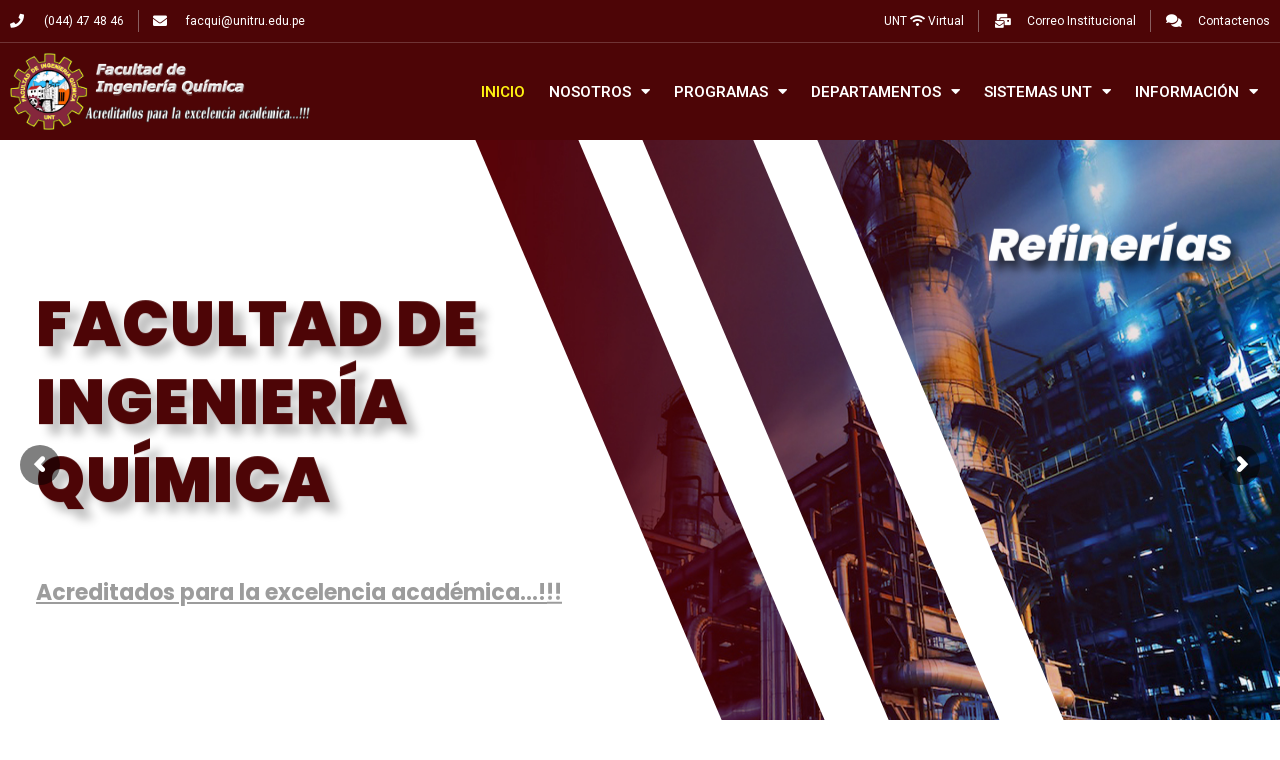

--- FILE ---
content_type: text/html; charset=UTF-8
request_url: https://facqui.unitru.edu.pe/
body_size: 44376
content:
<!DOCTYPE html>
<html lang="es">
<head>
<meta charset="UTF-8">
<meta name="viewport" content="width=device-width, initial-scale=1">
	 <link rel="profile" href="https://gmpg.org/xfn/11"> 
	 <title>Facultad de Ingeniería Química &#8211; Ingeniería_Química</title>
<meta name='robots' content='noindex, nofollow' />
<link rel="alternate" type="application/rss+xml" title="Facultad de Ingeniería Química &raquo; Feed" href="https://facqui.unitru.edu.pe/index.php/feed/" />
<link rel="alternate" type="application/rss+xml" title="Facultad de Ingeniería Química &raquo; Feed de los comentarios" href="https://facqui.unitru.edu.pe/index.php/comments/feed/" />
<link rel="alternate" title="oEmbed (JSON)" type="application/json+oembed" href="https://facqui.unitru.edu.pe/index.php/wp-json/oembed/1.0/embed?url=https%3A%2F%2Ffacqui.unitru.edu.pe%2F" />
<link rel="alternate" title="oEmbed (XML)" type="text/xml+oembed" href="https://facqui.unitru.edu.pe/index.php/wp-json/oembed/1.0/embed?url=https%3A%2F%2Ffacqui.unitru.edu.pe%2F&#038;format=xml" />
<style id='wp-img-auto-sizes-contain-inline-css'>
img:is([sizes=auto i],[sizes^="auto," i]){contain-intrinsic-size:3000px 1500px}
/*# sourceURL=wp-img-auto-sizes-contain-inline-css */
</style>
<link rel='stylesheet' id='astra-theme-css-css' href='https://facqui.unitru.edu.pe/wp-content/themes/astra/assets/css/minified/style.min.css?ver=4.6.9' media='all' />
<style id='astra-theme-css-inline-css'>
.ast-no-sidebar .entry-content .alignfull {margin-left: calc( -50vw + 50%);margin-right: calc( -50vw + 50%);max-width: 100vw;width: 100vw;}.ast-no-sidebar .entry-content .alignwide {margin-left: calc(-41vw + 50%);margin-right: calc(-41vw + 50%);max-width: unset;width: unset;}.ast-no-sidebar .entry-content .alignfull .alignfull,.ast-no-sidebar .entry-content .alignfull .alignwide,.ast-no-sidebar .entry-content .alignwide .alignfull,.ast-no-sidebar .entry-content .alignwide .alignwide,.ast-no-sidebar .entry-content .wp-block-column .alignfull,.ast-no-sidebar .entry-content .wp-block-column .alignwide{width: 100%;margin-left: auto;margin-right: auto;}.wp-block-gallery,.blocks-gallery-grid {margin: 0;}.wp-block-separator {max-width: 100px;}.wp-block-separator.is-style-wide,.wp-block-separator.is-style-dots {max-width: none;}.entry-content .has-2-columns .wp-block-column:first-child {padding-right: 10px;}.entry-content .has-2-columns .wp-block-column:last-child {padding-left: 10px;}@media (max-width: 782px) {.entry-content .wp-block-columns .wp-block-column {flex-basis: 100%;}.entry-content .has-2-columns .wp-block-column:first-child {padding-right: 0;}.entry-content .has-2-columns .wp-block-column:last-child {padding-left: 0;}}body .entry-content .wp-block-latest-posts {margin-left: 0;}body .entry-content .wp-block-latest-posts li {list-style: none;}.ast-no-sidebar .ast-container .entry-content .wp-block-latest-posts {margin-left: 0;}.ast-header-break-point .entry-content .alignwide {margin-left: auto;margin-right: auto;}.entry-content .blocks-gallery-item img {margin-bottom: auto;}.wp-block-pullquote {border-top: 4px solid #555d66;border-bottom: 4px solid #555d66;color: #40464d;}:root{--ast-container-default-xlg-padding:6.67em;--ast-container-default-lg-padding:5.67em;--ast-container-default-slg-padding:4.34em;--ast-container-default-md-padding:3.34em;--ast-container-default-sm-padding:6.67em;--ast-container-default-xs-padding:2.4em;--ast-container-default-xxs-padding:1.4em;--ast-code-block-background:#EEEEEE;--ast-comment-inputs-background:#FAFAFA;--ast-normal-container-width:1200px;--ast-narrow-container-width:750px;--ast-blog-title-font-weight:normal;--ast-blog-meta-weight:inherit;}html{font-size:93.75%;}a,.page-title{color:#0274be;}a:hover,a:focus{color:var(--ast-global-color-1);}body,button,input,select,textarea,.ast-button,.ast-custom-button{font-family:-apple-system,BlinkMacSystemFont,Segoe UI,Roboto,Oxygen-Sans,Ubuntu,Cantarell,Helvetica Neue,sans-serif;font-weight:700;font-size:15px;font-size:1rem;}blockquote{color:#000000;}.site-title{font-size:35px;font-size:2.3333333333333rem;display:none;}header .custom-logo-link img{max-width:430px;}.astra-logo-svg{width:430px;}.site-header .site-description{font-size:15px;font-size:1rem;display:none;}.entry-title{font-size:26px;font-size:1.7333333333333rem;}.archive .ast-article-post .ast-article-inner,.blog .ast-article-post .ast-article-inner,.archive .ast-article-post .ast-article-inner:hover,.blog .ast-article-post .ast-article-inner:hover{overflow:hidden;}h1,.entry-content h1{font-size:40px;font-size:2.6666666666667rem;line-height:1.4em;}h2,.entry-content h2{font-size:32px;font-size:2.1333333333333rem;line-height:1.3em;}h3,.entry-content h3{font-size:26px;font-size:1.7333333333333rem;line-height:1.3em;}h4,.entry-content h4{font-size:24px;font-size:1.6rem;line-height:1.2em;}h5,.entry-content h5{font-size:20px;font-size:1.3333333333333rem;line-height:1.2em;}h6,.entry-content h6{font-size:16px;font-size:1.0666666666667rem;line-height:1.25em;}::selection{background-color:rgba(30,115,190,0.83);color:#1e73be;}body,h1,.entry-title a,.entry-content h1,h2,.entry-content h2,h3,.entry-content h3,h4,.entry-content h4,h5,.entry-content h5,h6,.entry-content h6{color:#000000;}.tagcloud a:hover,.tagcloud a:focus,.tagcloud a.current-item{color:#ffffff;border-color:#0274be;background-color:#0274be;}input:focus,input[type="text"]:focus,input[type="email"]:focus,input[type="url"]:focus,input[type="password"]:focus,input[type="reset"]:focus,input[type="search"]:focus,textarea:focus{border-color:#0274be;}input[type="radio"]:checked,input[type=reset],input[type="checkbox"]:checked,input[type="checkbox"]:hover:checked,input[type="checkbox"]:focus:checked,input[type=range]::-webkit-slider-thumb{border-color:#0274be;background-color:#0274be;box-shadow:none;}.site-footer a:hover + .post-count,.site-footer a:focus + .post-count{background:#0274be;border-color:#0274be;}.single .nav-links .nav-previous,.single .nav-links .nav-next{color:#0274be;}.entry-meta,.entry-meta *{line-height:1.45;color:#0274be;}.entry-meta a:not(.ast-button):hover,.entry-meta a:not(.ast-button):hover *,.entry-meta a:not(.ast-button):focus,.entry-meta a:not(.ast-button):focus *,.page-links > .page-link,.page-links .page-link:hover,.post-navigation a:hover{color:var(--ast-global-color-1);}#cat option,.secondary .calendar_wrap thead a,.secondary .calendar_wrap thead a:visited{color:#0274be;}.secondary .calendar_wrap #today,.ast-progress-val span{background:#0274be;}.secondary a:hover + .post-count,.secondary a:focus + .post-count{background:#0274be;border-color:#0274be;}.calendar_wrap #today > a{color:#ffffff;}.page-links .page-link,.single .post-navigation a{color:#0274be;}.ast-header-break-point .main-header-bar .ast-button-wrap .menu-toggle{border-radius:0px;}.ast-search-menu-icon .search-form button.search-submit{padding:0 4px;}.ast-search-menu-icon form.search-form{padding-right:0;}.ast-search-menu-icon.slide-search input.search-field{width:0;}.ast-header-search .ast-search-menu-icon.ast-dropdown-active .search-form,.ast-header-search .ast-search-menu-icon.ast-dropdown-active .search-field:focus{transition:all 0.2s;}.search-form input.search-field:focus{outline:none;}.widget-title,.widget .wp-block-heading{font-size:21px;font-size:1.4rem;color:#000000;}.single .ast-author-details .author-title{color:var(--ast-global-color-1);}.ast-search-menu-icon.slide-search a:focus-visible:focus-visible,.astra-search-icon:focus-visible,#close:focus-visible,a:focus-visible,.ast-menu-toggle:focus-visible,.site .skip-link:focus-visible,.wp-block-loginout input:focus-visible,.wp-block-search.wp-block-search__button-inside .wp-block-search__inside-wrapper,.ast-header-navigation-arrow:focus-visible,.woocommerce .wc-proceed-to-checkout > .checkout-button:focus-visible,.woocommerce .woocommerce-MyAccount-navigation ul li a:focus-visible,.ast-orders-table__row .ast-orders-table__cell:focus-visible,.woocommerce .woocommerce-order-details .order-again > .button:focus-visible,.woocommerce .woocommerce-message a.button.wc-forward:focus-visible,.woocommerce #minus_qty:focus-visible,.woocommerce #plus_qty:focus-visible,a#ast-apply-coupon:focus-visible,.woocommerce .woocommerce-info a:focus-visible,.woocommerce .astra-shop-summary-wrap a:focus-visible,.woocommerce a.wc-forward:focus-visible,#ast-apply-coupon:focus-visible,.woocommerce-js .woocommerce-mini-cart-item a.remove:focus-visible,#close:focus-visible,.button.search-submit:focus-visible,#search_submit:focus,.normal-search:focus-visible{outline-style:dotted;outline-color:inherit;outline-width:thin;}input:focus,input[type="text"]:focus,input[type="email"]:focus,input[type="url"]:focus,input[type="password"]:focus,input[type="reset"]:focus,input[type="search"]:focus,input[type="number"]:focus,textarea:focus,.wp-block-search__input:focus,[data-section="section-header-mobile-trigger"] .ast-button-wrap .ast-mobile-menu-trigger-minimal:focus,.ast-mobile-popup-drawer.active .menu-toggle-close:focus,.woocommerce-ordering select.orderby:focus,#ast-scroll-top:focus,#coupon_code:focus,.woocommerce-page #comment:focus,.woocommerce #reviews #respond input#submit:focus,.woocommerce a.add_to_cart_button:focus,.woocommerce .button.single_add_to_cart_button:focus,.woocommerce .woocommerce-cart-form button:focus,.woocommerce .woocommerce-cart-form__cart-item .quantity .qty:focus,.woocommerce .woocommerce-billing-fields .woocommerce-billing-fields__field-wrapper .woocommerce-input-wrapper > .input-text:focus,.woocommerce #order_comments:focus,.woocommerce #place_order:focus,.woocommerce .woocommerce-address-fields .woocommerce-address-fields__field-wrapper .woocommerce-input-wrapper > .input-text:focus,.woocommerce .woocommerce-MyAccount-content form button:focus,.woocommerce .woocommerce-MyAccount-content .woocommerce-EditAccountForm .woocommerce-form-row .woocommerce-Input.input-text:focus,.woocommerce .ast-woocommerce-container .woocommerce-pagination ul.page-numbers li a:focus,body #content .woocommerce form .form-row .select2-container--default .select2-selection--single:focus,#ast-coupon-code:focus,.woocommerce.woocommerce-js .quantity input[type=number]:focus,.woocommerce-js .woocommerce-mini-cart-item .quantity input[type=number]:focus,.woocommerce p#ast-coupon-trigger:focus{border-style:dotted;border-color:inherit;border-width:thin;}input{outline:none;}.main-header-menu .menu-link,.ast-header-custom-item a{color:#000000;}.main-header-menu .menu-item:hover > .menu-link,.main-header-menu .menu-item:hover > .ast-menu-toggle,.main-header-menu .ast-masthead-custom-menu-items a:hover,.main-header-menu .menu-item.focus > .menu-link,.main-header-menu .menu-item.focus > .ast-menu-toggle,.main-header-menu .current-menu-item > .menu-link,.main-header-menu .current-menu-ancestor > .menu-link,.main-header-menu .current-menu-item > .ast-menu-toggle,.main-header-menu .current-menu-ancestor > .ast-menu-toggle{color:#0274be;}.header-main-layout-3 .ast-main-header-bar-alignment{margin-right:auto;}.header-main-layout-2 .site-header-section-left .ast-site-identity{text-align:left;}.ast-logo-title-inline .site-logo-img{padding-right:1em;}body .ast-oembed-container *{position:absolute;top:0;width:100%;height:100%;left:0;}body .wp-block-embed-pocket-casts .ast-oembed-container *{position:unset;}.ast-header-break-point .ast-mobile-menu-buttons-minimal.menu-toggle{background:transparent;color:rgba(30,115,190,0.83);}.ast-header-break-point .ast-mobile-menu-buttons-outline.menu-toggle{background:transparent;border:1px solid rgba(30,115,190,0.83);color:rgba(30,115,190,0.83);}.ast-header-break-point .ast-mobile-menu-buttons-fill.menu-toggle{background:rgba(30,115,190,0.83);}.ast-single-post-featured-section + article {margin-top: 2em;}.site-content .ast-single-post-featured-section img {width: 100%;overflow: hidden;object-fit: cover;}.site > .ast-single-related-posts-container {margin-top: 0;}@media (min-width: 769px) {.ast-desktop .ast-container--narrow {max-width: var(--ast-narrow-container-width);margin: 0 auto;}}.ast-page-builder-template .hentry {margin: 0;}.ast-page-builder-template .site-content > .ast-container {max-width: 100%;padding: 0;}.ast-page-builder-template .site .site-content #primary {padding: 0;margin: 0;}.ast-page-builder-template .no-results {text-align: center;margin: 4em auto;}.ast-page-builder-template .ast-pagination {padding: 2em;}.ast-page-builder-template .entry-header.ast-no-title.ast-no-thumbnail {margin-top: 0;}.ast-page-builder-template .entry-header.ast-header-without-markup {margin-top: 0;margin-bottom: 0;}.ast-page-builder-template .entry-header.ast-no-title.ast-no-meta {margin-bottom: 0;}.ast-page-builder-template.single .post-navigation {padding-bottom: 2em;}.ast-page-builder-template.single-post .site-content > .ast-container {max-width: 100%;}.ast-page-builder-template .entry-header {margin-top: 4em;margin-left: auto;margin-right: auto;padding-left: 20px;padding-right: 20px;}.single.ast-page-builder-template .entry-header {padding-left: 20px;padding-right: 20px;}.ast-page-builder-template .ast-archive-description {margin: 4em auto 0;padding-left: 20px;padding-right: 20px;}.ast-page-builder-template.ast-no-sidebar .entry-content .alignwide {margin-left: 0;margin-right: 0;}.ast-small-footer{color:#000000;}.ast-small-footer > .ast-footer-overlay{background-color:#ffffff;;}.ast-small-footer a{color:#000000;}.ast-small-footer a:hover{color:#4d0506;}.footer-adv .footer-adv-overlay{border-top-style:solid;border-top-color:#7a7a7a;}.wp-block-buttons.aligncenter{justify-content:center;}@media (max-width:782px){.entry-content .wp-block-columns .wp-block-column{margin-left:0px;}}.wp-block-image.aligncenter{margin-left:auto;margin-right:auto;}.wp-block-table.aligncenter{margin-left:auto;margin-right:auto;}.wp-block-buttons .wp-block-button.is-style-outline .wp-block-button__link.wp-element-button,.ast-outline-button,.wp-block-uagb-buttons-child .uagb-buttons-repeater.ast-outline-button{border-top-width:2px;border-right-width:2px;border-bottom-width:2px;border-left-width:2px;font-family:inherit;font-weight:inherit;line-height:1em;}.entry-content[ast-blocks-layout] > figure{margin-bottom:1em;}@media (max-width:768px){.ast-separate-container #primary,.ast-separate-container #secondary{padding:1.5em 0;}#primary,#secondary{padding:1.5em 0;margin:0;}.ast-left-sidebar #content > .ast-container{display:flex;flex-direction:column-reverse;width:100%;}.ast-separate-container .ast-article-post,.ast-separate-container .ast-article-single{padding:1.5em 2.14em;}.ast-author-box img.avatar{margin:20px 0 0 0;}}@media (min-width:769px){.ast-separate-container.ast-right-sidebar #primary,.ast-separate-container.ast-left-sidebar #primary{border:0;}.search-no-results.ast-separate-container #primary{margin-bottom:4em;}}.elementor-button-wrapper .elementor-button{border-style:solid;text-decoration:none;border-top-width:0;border-right-width:0;border-left-width:0;border-bottom-width:0;}body .elementor-button.elementor-size-sm,body .elementor-button.elementor-size-xs,body .elementor-button.elementor-size-md,body .elementor-button.elementor-size-lg,body .elementor-button.elementor-size-xl,body .elementor-button{padding-top:10px;padding-right:40px;padding-bottom:10px;padding-left:40px;}.elementor-button-wrapper .elementor-button{border-color:rgba(30,115,190,0.83);background-color:rgba(30,115,190,0.83);}.elementor-button-wrapper .elementor-button:hover,.elementor-button-wrapper .elementor-button:focus{color:#ffffff;background-color:var(--ast-global-color-1);border-color:var(--ast-global-color-1);}.wp-block-button .wp-block-button__link ,.elementor-button-wrapper .elementor-button,.elementor-button-wrapper .elementor-button:visited{color:#1e73be;}.elementor-button-wrapper .elementor-button{line-height:1em;}.wp-block-button .wp-block-button__link:hover,.wp-block-button .wp-block-button__link:focus{color:#ffffff;background-color:var(--ast-global-color-1);border-color:var(--ast-global-color-1);}.elementor-widget-heading h1.elementor-heading-title{line-height:1.4em;}.elementor-widget-heading h2.elementor-heading-title{line-height:1.3em;}.elementor-widget-heading h3.elementor-heading-title{line-height:1.3em;}.elementor-widget-heading h4.elementor-heading-title{line-height:1.2em;}.elementor-widget-heading h5.elementor-heading-title{line-height:1.2em;}.elementor-widget-heading h6.elementor-heading-title{line-height:1.25em;}.wp-block-button .wp-block-button__link{border-top-width:0;border-right-width:0;border-left-width:0;border-bottom-width:0;border-color:rgba(30,115,190,0.83);background-color:rgba(30,115,190,0.83);color:#1e73be;font-family:inherit;font-weight:inherit;line-height:1em;padding-top:10px;padding-right:40px;padding-bottom:10px;padding-left:40px;}.menu-toggle,button,.ast-button,.ast-custom-button,.button,input#submit,input[type="button"],input[type="submit"],input[type="reset"]{border-style:solid;border-top-width:0;border-right-width:0;border-left-width:0;border-bottom-width:0;color:#1e73be;border-color:rgba(30,115,190,0.83);background-color:rgba(30,115,190,0.83);padding-top:10px;padding-right:40px;padding-bottom:10px;padding-left:40px;font-family:inherit;font-weight:inherit;line-height:1em;}button:focus,.menu-toggle:hover,button:hover,.ast-button:hover,.ast-custom-button:hover .button:hover,.ast-custom-button:hover ,input[type=reset]:hover,input[type=reset]:focus,input#submit:hover,input#submit:focus,input[type="button"]:hover,input[type="button"]:focus,input[type="submit"]:hover,input[type="submit"]:focus{color:#ffffff;background-color:var(--ast-global-color-1);border-color:var(--ast-global-color-1);}@media (max-width:768px){.ast-mobile-header-stack .main-header-bar .ast-search-menu-icon{display:inline-block;}.ast-header-break-point.ast-header-custom-item-outside .ast-mobile-header-stack .main-header-bar .ast-search-icon{margin:0;}.ast-comment-avatar-wrap img{max-width:2.5em;}.ast-comment-meta{padding:0 1.8888em 1.3333em;}.ast-separate-container .ast-comment-list li.depth-1{padding:1.5em 2.14em;}.ast-separate-container .comment-respond{padding:2em 2.14em;}}@media (min-width:544px){.ast-container{max-width:100%;}}@media (max-width:544px){.ast-separate-container .ast-article-post,.ast-separate-container .ast-article-single,.ast-separate-container .comments-title,.ast-separate-container .ast-archive-description{padding:1.5em 1em;}.ast-separate-container #content .ast-container{padding-left:0.54em;padding-right:0.54em;}.ast-separate-container .ast-comment-list .bypostauthor{padding:.5em;}.ast-search-menu-icon.ast-dropdown-active .search-field{width:170px;}.site-branding img,.site-header .site-logo-img .custom-logo-link img{max-width:100%;}}.ast-no-sidebar.ast-separate-container .entry-content .alignfull {margin-left: -6.67em;margin-right: -6.67em;width: auto;}@media (max-width: 1200px) {.ast-no-sidebar.ast-separate-container .entry-content .alignfull {margin-left: -2.4em;margin-right: -2.4em;}}@media (max-width: 768px) {.ast-no-sidebar.ast-separate-container .entry-content .alignfull {margin-left: -2.14em;margin-right: -2.14em;}}@media (max-width: 544px) {.ast-no-sidebar.ast-separate-container .entry-content .alignfull {margin-left: -1em;margin-right: -1em;}}.ast-no-sidebar.ast-separate-container .entry-content .alignwide {margin-left: -20px;margin-right: -20px;}.ast-no-sidebar.ast-separate-container .entry-content .wp-block-column .alignfull,.ast-no-sidebar.ast-separate-container .entry-content .wp-block-column .alignwide {margin-left: auto;margin-right: auto;width: 100%;}@media (max-width:768px){.site-title{display:none;}.site-header .site-description{display:none;}h1,.entry-content h1{font-size:30px;}h2,.entry-content h2{font-size:25px;}h3,.entry-content h3{font-size:20px;}}@media (max-width:544px){.site-title{display:none;}.site-header .site-description{display:none;}h1,.entry-content h1{font-size:30px;}h2,.entry-content h2{font-size:25px;}h3,.entry-content h3{font-size:20px;}}@media (max-width:768px){html{font-size:85.5%;}}@media (max-width:544px){html{font-size:85.5%;}}@media (min-width:769px){.ast-container{max-width:1240px;}}@font-face {font-family: "Astra";src: url(https://facqui.unitru.edu.pe/wp-content/themes/astra/assets/fonts/astra.woff) format("woff"),url(https://facqui.unitru.edu.pe/wp-content/themes/astra/assets/fonts/astra.ttf) format("truetype"),url(https://facqui.unitru.edu.pe/wp-content/themes/astra/assets/fonts/astra.svg#astra) format("svg");font-weight: normal;font-style: normal;font-display: fallback;}@media (max-width:0px) {.main-header-bar .main-header-bar-navigation{display:none;}}.ast-desktop .main-header-menu.submenu-with-border .sub-menu,.ast-desktop .main-header-menu.submenu-with-border .astra-full-megamenu-wrapper{border-color:#ffffff;}.ast-desktop .main-header-menu.submenu-with-border .sub-menu{border-top-width:2px;border-style:solid;}.ast-desktop .main-header-menu.submenu-with-border .sub-menu .sub-menu{top:-2px;}.ast-desktop .main-header-menu.submenu-with-border .sub-menu .menu-link,.ast-desktop .main-header-menu.submenu-with-border .children .menu-link{border-bottom-width:1px;border-style:solid;border-color:#ffffff;}@media (min-width:769px){.main-header-menu .sub-menu .menu-item.ast-left-align-sub-menu:hover > .sub-menu,.main-header-menu .sub-menu .menu-item.ast-left-align-sub-menu.focus > .sub-menu{margin-left:-0px;}}.ast-small-footer{border-top-style:solid;border-top-width:1px;border-top-color:#ffffff;}.ast-small-footer-wrap{text-align:center;}.site .comments-area{padding-bottom:3em;}.ast-header-break-point.ast-header-custom-item-inside .main-header-bar .main-header-bar-navigation .ast-search-icon {display: none;}.ast-header-break-point.ast-header-custom-item-inside .main-header-bar .ast-search-menu-icon .search-form {padding: 0;display: block;overflow: hidden;}.ast-header-break-point .ast-header-custom-item .widget:last-child {margin-bottom: 1em;}.ast-header-custom-item .widget {margin: 0.5em;display: inline-block;vertical-align: middle;}.ast-header-custom-item .widget p {margin-bottom: 0;}.ast-header-custom-item .widget li {width: auto;}.ast-header-custom-item-inside .button-custom-menu-item .menu-link {display: none;}.ast-header-custom-item-inside.ast-header-break-point .button-custom-menu-item .ast-custom-button-link {display: none;}.ast-header-custom-item-inside.ast-header-break-point .button-custom-menu-item .menu-link {display: block;}.ast-header-break-point.ast-header-custom-item-outside .main-header-bar .ast-search-icon {margin-right: 1em;}.ast-header-break-point.ast-header-custom-item-inside .main-header-bar .ast-search-menu-icon .search-field,.ast-header-break-point.ast-header-custom-item-inside .main-header-bar .ast-search-menu-icon.ast-inline-search .search-field {width: 100%;padding-right: 5.5em;}.ast-header-break-point.ast-header-custom-item-inside .main-header-bar .ast-search-menu-icon .search-submit {display: block;position: absolute;height: 100%;top: 0;right: 0;padding: 0 1em;border-radius: 0;}.ast-header-break-point .ast-header-custom-item .ast-masthead-custom-menu-items {padding-left: 20px;padding-right: 20px;margin-bottom: 1em;margin-top: 1em;}.ast-header-custom-item-inside.ast-header-break-point .button-custom-menu-item {padding-left: 0;padding-right: 0;margin-top: 0;margin-bottom: 0;}.astra-icon-down_arrow::after {content: "\e900";font-family: Astra;}.astra-icon-close::after {content: "\e5cd";font-family: Astra;}.astra-icon-drag_handle::after {content: "\e25d";font-family: Astra;}.astra-icon-format_align_justify::after {content: "\e235";font-family: Astra;}.astra-icon-menu::after {content: "\e5d2";font-family: Astra;}.astra-icon-reorder::after {content: "\e8fe";font-family: Astra;}.astra-icon-search::after {content: "\e8b6";font-family: Astra;}.astra-icon-zoom_in::after {content: "\e56b";font-family: Astra;}.astra-icon-check-circle::after {content: "\e901";font-family: Astra;}.astra-icon-shopping-cart::after {content: "\f07a";font-family: Astra;}.astra-icon-shopping-bag::after {content: "\f290";font-family: Astra;}.astra-icon-shopping-basket::after {content: "\f291";font-family: Astra;}.astra-icon-circle-o::after {content: "\e903";font-family: Astra;}.astra-icon-certificate::after {content: "\e902";font-family: Astra;}blockquote {padding: 1.2em;}:root .has-ast-global-color-0-color{color:var(--ast-global-color-0);}:root .has-ast-global-color-0-background-color{background-color:var(--ast-global-color-0);}:root .wp-block-button .has-ast-global-color-0-color{color:var(--ast-global-color-0);}:root .wp-block-button .has-ast-global-color-0-background-color{background-color:var(--ast-global-color-0);}:root .has-ast-global-color-1-color{color:var(--ast-global-color-1);}:root .has-ast-global-color-1-background-color{background-color:var(--ast-global-color-1);}:root .wp-block-button .has-ast-global-color-1-color{color:var(--ast-global-color-1);}:root .wp-block-button .has-ast-global-color-1-background-color{background-color:var(--ast-global-color-1);}:root .has-ast-global-color-2-color{color:var(--ast-global-color-2);}:root .has-ast-global-color-2-background-color{background-color:var(--ast-global-color-2);}:root .wp-block-button .has-ast-global-color-2-color{color:var(--ast-global-color-2);}:root .wp-block-button .has-ast-global-color-2-background-color{background-color:var(--ast-global-color-2);}:root .has-ast-global-color-3-color{color:var(--ast-global-color-3);}:root .has-ast-global-color-3-background-color{background-color:var(--ast-global-color-3);}:root .wp-block-button .has-ast-global-color-3-color{color:var(--ast-global-color-3);}:root .wp-block-button .has-ast-global-color-3-background-color{background-color:var(--ast-global-color-3);}:root .has-ast-global-color-4-color{color:var(--ast-global-color-4);}:root .has-ast-global-color-4-background-color{background-color:var(--ast-global-color-4);}:root .wp-block-button .has-ast-global-color-4-color{color:var(--ast-global-color-4);}:root .wp-block-button .has-ast-global-color-4-background-color{background-color:var(--ast-global-color-4);}:root .has-ast-global-color-5-color{color:var(--ast-global-color-5);}:root .has-ast-global-color-5-background-color{background-color:var(--ast-global-color-5);}:root .wp-block-button .has-ast-global-color-5-color{color:var(--ast-global-color-5);}:root .wp-block-button .has-ast-global-color-5-background-color{background-color:var(--ast-global-color-5);}:root .has-ast-global-color-6-color{color:var(--ast-global-color-6);}:root .has-ast-global-color-6-background-color{background-color:var(--ast-global-color-6);}:root .wp-block-button .has-ast-global-color-6-color{color:var(--ast-global-color-6);}:root .wp-block-button .has-ast-global-color-6-background-color{background-color:var(--ast-global-color-6);}:root .has-ast-global-color-7-color{color:var(--ast-global-color-7);}:root .has-ast-global-color-7-background-color{background-color:var(--ast-global-color-7);}:root .wp-block-button .has-ast-global-color-7-color{color:var(--ast-global-color-7);}:root .wp-block-button .has-ast-global-color-7-background-color{background-color:var(--ast-global-color-7);}:root .has-ast-global-color-8-color{color:var(--ast-global-color-8);}:root .has-ast-global-color-8-background-color{background-color:var(--ast-global-color-8);}:root .wp-block-button .has-ast-global-color-8-color{color:var(--ast-global-color-8);}:root .wp-block-button .has-ast-global-color-8-background-color{background-color:var(--ast-global-color-8);}:root{--ast-global-color-0:#0170B9;--ast-global-color-1:#3a3a3a;--ast-global-color-2:#3a3a3a;--ast-global-color-3:#4B4F58;--ast-global-color-4:#F5F5F5;--ast-global-color-5:#FFFFFF;--ast-global-color-6:#E5E5E5;--ast-global-color-7:#424242;--ast-global-color-8:#000000;}:root {--ast-border-color : #dddddd;}#masthead .ast-container,.ast-header-breadcrumb .ast-container{max-width:100%;padding-left:35px;padding-right:35px;}@media (max-width:0px){#masthead .ast-container,.ast-header-breadcrumb .ast-container{padding-left:20px;padding-right:20px;}}.ast-header-break-point.ast-header-custom-item-inside .main-header-bar .main-header-bar-navigation .ast-search-icon {display: none;}.ast-header-break-point.ast-header-custom-item-inside .main-header-bar .ast-search-menu-icon .search-form {padding: 0;display: block;overflow: hidden;}.ast-header-break-point .ast-header-custom-item .widget:last-child {margin-bottom: 1em;}.ast-header-custom-item .widget {margin: 0.5em;display: inline-block;vertical-align: middle;}.ast-header-custom-item .widget p {margin-bottom: 0;}.ast-header-custom-item .widget li {width: auto;}.ast-header-custom-item-inside .button-custom-menu-item .menu-link {display: none;}.ast-header-custom-item-inside.ast-header-break-point .button-custom-menu-item .ast-custom-button-link {display: none;}.ast-header-custom-item-inside.ast-header-break-point .button-custom-menu-item .menu-link {display: block;}.ast-header-break-point.ast-header-custom-item-outside .main-header-bar .ast-search-icon {margin-right: 1em;}.ast-header-break-point.ast-header-custom-item-inside .main-header-bar .ast-search-menu-icon .search-field,.ast-header-break-point.ast-header-custom-item-inside .main-header-bar .ast-search-menu-icon.ast-inline-search .search-field {width: 100%;padding-right: 5.5em;}.ast-header-break-point.ast-header-custom-item-inside .main-header-bar .ast-search-menu-icon .search-submit {display: block;position: absolute;height: 100%;top: 0;right: 0;padding: 0 1em;border-radius: 0;}.ast-header-break-point .ast-header-custom-item .ast-masthead-custom-menu-items {padding-left: 20px;padding-right: 20px;margin-bottom: 1em;margin-top: 1em;}.ast-header-custom-item-inside.ast-header-break-point .button-custom-menu-item {padding-left: 0;padding-right: 0;margin-top: 0;margin-bottom: 0;}.astra-icon-down_arrow::after {content: "\e900";font-family: Astra;}.astra-icon-close::after {content: "\e5cd";font-family: Astra;}.astra-icon-drag_handle::after {content: "\e25d";font-family: Astra;}.astra-icon-format_align_justify::after {content: "\e235";font-family: Astra;}.astra-icon-menu::after {content: "\e5d2";font-family: Astra;}.astra-icon-reorder::after {content: "\e8fe";font-family: Astra;}.astra-icon-search::after {content: "\e8b6";font-family: Astra;}.astra-icon-zoom_in::after {content: "\e56b";font-family: Astra;}.astra-icon-check-circle::after {content: "\e901";font-family: Astra;}.astra-icon-shopping-cart::after {content: "\f07a";font-family: Astra;}.astra-icon-shopping-bag::after {content: "\f290";font-family: Astra;}.astra-icon-shopping-basket::after {content: "\f291";font-family: Astra;}.astra-icon-circle-o::after {content: "\e903";font-family: Astra;}.astra-icon-certificate::after {content: "\e902";font-family: Astra;}blockquote {padding: 1.2em;}:root .has-ast-global-color-0-color{color:var(--ast-global-color-0);}:root .has-ast-global-color-0-background-color{background-color:var(--ast-global-color-0);}:root .wp-block-button .has-ast-global-color-0-color{color:var(--ast-global-color-0);}:root .wp-block-button .has-ast-global-color-0-background-color{background-color:var(--ast-global-color-0);}:root .has-ast-global-color-1-color{color:var(--ast-global-color-1);}:root .has-ast-global-color-1-background-color{background-color:var(--ast-global-color-1);}:root .wp-block-button .has-ast-global-color-1-color{color:var(--ast-global-color-1);}:root .wp-block-button .has-ast-global-color-1-background-color{background-color:var(--ast-global-color-1);}:root .has-ast-global-color-2-color{color:var(--ast-global-color-2);}:root .has-ast-global-color-2-background-color{background-color:var(--ast-global-color-2);}:root .wp-block-button .has-ast-global-color-2-color{color:var(--ast-global-color-2);}:root .wp-block-button .has-ast-global-color-2-background-color{background-color:var(--ast-global-color-2);}:root .has-ast-global-color-3-color{color:var(--ast-global-color-3);}:root .has-ast-global-color-3-background-color{background-color:var(--ast-global-color-3);}:root .wp-block-button .has-ast-global-color-3-color{color:var(--ast-global-color-3);}:root .wp-block-button .has-ast-global-color-3-background-color{background-color:var(--ast-global-color-3);}:root .has-ast-global-color-4-color{color:var(--ast-global-color-4);}:root .has-ast-global-color-4-background-color{background-color:var(--ast-global-color-4);}:root .wp-block-button .has-ast-global-color-4-color{color:var(--ast-global-color-4);}:root .wp-block-button .has-ast-global-color-4-background-color{background-color:var(--ast-global-color-4);}:root .has-ast-global-color-5-color{color:var(--ast-global-color-5);}:root .has-ast-global-color-5-background-color{background-color:var(--ast-global-color-5);}:root .wp-block-button .has-ast-global-color-5-color{color:var(--ast-global-color-5);}:root .wp-block-button .has-ast-global-color-5-background-color{background-color:var(--ast-global-color-5);}:root .has-ast-global-color-6-color{color:var(--ast-global-color-6);}:root .has-ast-global-color-6-background-color{background-color:var(--ast-global-color-6);}:root .wp-block-button .has-ast-global-color-6-color{color:var(--ast-global-color-6);}:root .wp-block-button .has-ast-global-color-6-background-color{background-color:var(--ast-global-color-6);}:root .has-ast-global-color-7-color{color:var(--ast-global-color-7);}:root .has-ast-global-color-7-background-color{background-color:var(--ast-global-color-7);}:root .wp-block-button .has-ast-global-color-7-color{color:var(--ast-global-color-7);}:root .wp-block-button .has-ast-global-color-7-background-color{background-color:var(--ast-global-color-7);}:root .has-ast-global-color-8-color{color:var(--ast-global-color-8);}:root .has-ast-global-color-8-background-color{background-color:var(--ast-global-color-8);}:root .wp-block-button .has-ast-global-color-8-color{color:var(--ast-global-color-8);}:root .wp-block-button .has-ast-global-color-8-background-color{background-color:var(--ast-global-color-8);}:root{--ast-global-color-0:#0170B9;--ast-global-color-1:#3a3a3a;--ast-global-color-2:#3a3a3a;--ast-global-color-3:#4B4F58;--ast-global-color-4:#F5F5F5;--ast-global-color-5:#FFFFFF;--ast-global-color-6:#E5E5E5;--ast-global-color-7:#424242;--ast-global-color-8:#000000;}:root {--ast-border-color : #dddddd;}#masthead .ast-container,.ast-header-breadcrumb .ast-container{max-width:100%;padding-left:35px;padding-right:35px;}@media (max-width:0px){#masthead .ast-container,.ast-header-breadcrumb .ast-container{padding-left:20px;padding-right:20px;}}.ast-single-entry-banner {-js-display: flex;display: flex;flex-direction: column;justify-content: center;text-align: center;position: relative;background: #eeeeee;}.ast-single-entry-banner[data-banner-layout="layout-1"] {max-width: 1200px;background: inherit;padding: 20px 0;}.ast-single-entry-banner[data-banner-width-type="custom"] {margin: 0 auto;width: 100%;}.ast-single-entry-banner + .site-content .entry-header {margin-bottom: 0;}.site .ast-author-avatar {--ast-author-avatar-size: ;}a.ast-underline-text {text-decoration: underline;}.ast-container > .ast-terms-link {position: relative;display: block;}a.ast-button.ast-badge-tax {padding: 4px 8px;border-radius: 3px;font-size: inherit;}header.entry-header > *:not(:last-child){margin-bottom:10px;}.ast-archive-entry-banner {-js-display: flex;display: flex;flex-direction: column;justify-content: center;text-align: center;position: relative;background: #eeeeee;}.ast-archive-entry-banner[data-banner-width-type="custom"] {margin: 0 auto;width: 100%;}.ast-archive-entry-banner[data-banner-layout="layout-1"] {background: inherit;padding: 20px 0;text-align: left;}body.archive .ast-archive-description{max-width:1200px;width:100%;text-align:left;padding-top:3em;padding-right:3em;padding-bottom:3em;padding-left:3em;}body.archive .ast-archive-description .ast-archive-title,body.archive .ast-archive-description .ast-archive-title *{font-size:40px;font-size:2.6666666666667rem;}body.archive .ast-archive-description > *:not(:last-child){margin-bottom:10px;}@media (max-width:768px){body.archive .ast-archive-description{text-align:left;}}@media (max-width:544px){body.archive .ast-archive-description{text-align:left;}}.ast-breadcrumbs .trail-browse,.ast-breadcrumbs .trail-items,.ast-breadcrumbs .trail-items li{display:inline-block;margin:0;padding:0;border:none;background:inherit;text-indent:0;text-decoration:none;}.ast-breadcrumbs .trail-browse{font-size:inherit;font-style:inherit;font-weight:inherit;color:inherit;}.ast-breadcrumbs .trail-items{list-style:none;}.trail-items li::after{padding:0 0.3em;content:"\00bb";}.trail-items li:last-of-type::after{display:none;}h1,.entry-content h1,h2,.entry-content h2,h3,.entry-content h3,h4,.entry-content h4,h5,.entry-content h5,h6,.entry-content h6{color:#000000;}.elementor-widget-heading .elementor-heading-title{margin:0;}.elementor-page .ast-menu-toggle{color:unset !important;background:unset !important;}.elementor-post.elementor-grid-item.hentry{margin-bottom:0;}.woocommerce div.product .elementor-element.elementor-products-grid .related.products ul.products li.product,.elementor-element .elementor-wc-products .woocommerce[class*='columns-'] ul.products li.product{width:auto;margin:0;float:none;}body .elementor hr{background-color:#ccc;margin:0;}.ast-left-sidebar .elementor-section.elementor-section-stretched,.ast-right-sidebar .elementor-section.elementor-section-stretched{max-width:100%;left:0 !important;}.elementor-posts-container [CLASS*="ast-width-"]{width:100%;}.elementor-template-full-width .ast-container{display:block;}.elementor-screen-only,.screen-reader-text,.screen-reader-text span,.ui-helper-hidden-accessible{top:0 !important;}@media (max-width:544px){.elementor-element .elementor-wc-products .woocommerce[class*="columns-"] ul.products li.product{width:auto;margin:0;}.elementor-element .woocommerce .woocommerce-result-count{float:none;}}.ast-header-break-point .main-header-bar{border-bottom-width:3px;border-bottom-color:#4d0506;}@media (min-width:769px){.main-header-bar{border-bottom-width:3px;border-bottom-color:#4d0506;}}.main-header-menu .menu-item,#astra-footer-menu .menu-item,.main-header-bar .ast-masthead-custom-menu-items{-js-display:flex;display:flex;-webkit-box-pack:center;-webkit-justify-content:center;-moz-box-pack:center;-ms-flex-pack:center;justify-content:center;-webkit-box-orient:vertical;-webkit-box-direction:normal;-webkit-flex-direction:column;-moz-box-orient:vertical;-moz-box-direction:normal;-ms-flex-direction:column;flex-direction:column;}.main-header-menu > .menu-item > .menu-link,#astra-footer-menu > .menu-item > .menu-link{height:100%;-webkit-box-align:center;-webkit-align-items:center;-moz-box-align:center;-ms-flex-align:center;align-items:center;-js-display:flex;display:flex;}.ast-primary-menu-disabled .main-header-bar .ast-masthead-custom-menu-items{flex:unset;}.main-header-menu .sub-menu .menu-item.menu-item-has-children > .menu-link:after{position:absolute;right:1em;top:50%;transform:translate(0,-50%) rotate(270deg);}.ast-header-break-point .main-header-bar .main-header-bar-navigation .page_item_has_children > .ast-menu-toggle::before,.ast-header-break-point .main-header-bar .main-header-bar-navigation .menu-item-has-children > .ast-menu-toggle::before,.ast-mobile-popup-drawer .main-header-bar-navigation .menu-item-has-children>.ast-menu-toggle::before,.ast-header-break-point .ast-mobile-header-wrap .main-header-bar-navigation .menu-item-has-children > .ast-menu-toggle::before{font-weight:bold;content:"\e900";font-family:Astra;text-decoration:inherit;display:inline-block;}.ast-header-break-point .main-navigation ul.sub-menu .menu-item .menu-link:before{content:"\e900";font-family:Astra;font-size:.65em;text-decoration:inherit;display:inline-block;transform:translate(0,-2px) rotateZ(270deg);margin-right:5px;}.widget_search .search-form:after{font-family:Astra;font-size:1.2em;font-weight:normal;content:"\e8b6";position:absolute;top:50%;right:15px;transform:translate(0,-50%);}.astra-search-icon::before{content:"\e8b6";font-family:Astra;font-style:normal;font-weight:normal;text-decoration:inherit;text-align:center;-webkit-font-smoothing:antialiased;-moz-osx-font-smoothing:grayscale;z-index:3;}.main-header-bar .main-header-bar-navigation .page_item_has_children > a:after,.main-header-bar .main-header-bar-navigation .menu-item-has-children > a:after,.menu-item-has-children .ast-header-navigation-arrow:after{content:"\e900";display:inline-block;font-family:Astra;font-size:.6rem;font-weight:bold;text-rendering:auto;-webkit-font-smoothing:antialiased;-moz-osx-font-smoothing:grayscale;margin-left:10px;line-height:normal;}.menu-item-has-children .sub-menu .ast-header-navigation-arrow:after{margin-left:0;}.ast-mobile-popup-drawer .main-header-bar-navigation .ast-submenu-expanded>.ast-menu-toggle::before{transform:rotateX(180deg);}.ast-header-break-point .main-header-bar-navigation .menu-item-has-children > .menu-link:after{display:none;}@media (min-width:769px){.ast-builder-menu .main-navigation > ul > li:last-child a{margin-right:0;}}.ast-separate-container .ast-article-inner{background-color:transparent;background-image:none;}.ast-separate-container .ast-article-post{background-color:var(--ast-global-color-5);;background-image:none;;}@media (max-width:768px){.ast-separate-container .ast-article-post{background-color:var(--ast-global-color-5);;background-image:none;;}}@media (max-width:544px){.ast-separate-container .ast-article-post{background-color:var(--ast-global-color-5);;background-image:none;;}}.ast-separate-container .ast-article-single:not(.ast-related-post),.woocommerce.ast-separate-container .ast-woocommerce-container,.ast-separate-container .error-404,.ast-separate-container .no-results,.single.ast-separate-container.ast-author-meta,.ast-separate-container .related-posts-title-wrapper,.ast-separate-container .comments-count-wrapper,.ast-box-layout.ast-plain-container .site-content,.ast-padded-layout.ast-plain-container .site-content,.ast-separate-container .ast-archive-description,.ast-separate-container .comments-area .comment-respond,.ast-separate-container .comments-area .ast-comment-list li,.ast-separate-container .comments-area .comments-title{background-color:var(--ast-global-color-5);;background-image:none;;}@media (max-width:768px){.ast-separate-container .ast-article-single:not(.ast-related-post),.woocommerce.ast-separate-container .ast-woocommerce-container,.ast-separate-container .error-404,.ast-separate-container .no-results,.single.ast-separate-container.ast-author-meta,.ast-separate-container .related-posts-title-wrapper,.ast-separate-container .comments-count-wrapper,.ast-box-layout.ast-plain-container .site-content,.ast-padded-layout.ast-plain-container .site-content,.ast-separate-container .ast-archive-description{background-color:var(--ast-global-color-5);;background-image:none;;}}@media (max-width:544px){.ast-separate-container .ast-article-single:not(.ast-related-post),.woocommerce.ast-separate-container .ast-woocommerce-container,.ast-separate-container .error-404,.ast-separate-container .no-results,.single.ast-separate-container.ast-author-meta,.ast-separate-container .related-posts-title-wrapper,.ast-separate-container .comments-count-wrapper,.ast-box-layout.ast-plain-container .site-content,.ast-padded-layout.ast-plain-container .site-content,.ast-separate-container .ast-archive-description{background-color:var(--ast-global-color-5);;background-image:none;;}}.ast-separate-container.ast-two-container #secondary .widget{background-color:var(--ast-global-color-5);;background-image:none;;}@media (max-width:768px){.ast-separate-container.ast-two-container #secondary .widget{background-color:var(--ast-global-color-5);;background-image:none;;}}@media (max-width:544px){.ast-separate-container.ast-two-container #secondary .widget{background-color:var(--ast-global-color-5);;background-image:none;;}}:root{--e-global-color-astglobalcolor0:#0170B9;--e-global-color-astglobalcolor1:#3a3a3a;--e-global-color-astglobalcolor2:#3a3a3a;--e-global-color-astglobalcolor3:#4B4F58;--e-global-color-astglobalcolor4:#F5F5F5;--e-global-color-astglobalcolor5:#FFFFFF;--e-global-color-astglobalcolor6:#E5E5E5;--e-global-color-astglobalcolor7:#424242;--e-global-color-astglobalcolor8:#000000;}
/*# sourceURL=astra-theme-css-inline-css */
</style>
<link rel='stylesheet' id='bdt-uikit-css' href='https://facqui.unitru.edu.pe/wp-content/plugins/bdthemes-element-pack/assets/css/bdt-uikit.css?ver=3.15.1' media='all' />
<link rel='stylesheet' id='ep-helper-css' href='https://facqui.unitru.edu.pe/wp-content/plugins/bdthemes-element-pack/assets/css/ep-helper.css?ver=6.14.1' media='all' />
<style id='wp-emoji-styles-inline-css'>

	img.wp-smiley, img.emoji {
		display: inline !important;
		border: none !important;
		box-shadow: none !important;
		height: 1em !important;
		width: 1em !important;
		margin: 0 0.07em !important;
		vertical-align: -0.1em !important;
		background: none !important;
		padding: 0 !important;
	}
/*# sourceURL=wp-emoji-styles-inline-css */
</style>
<link rel='stylesheet' id='astra-addon-css-css' href='https://facqui.unitru.edu.pe/wp-content/uploads/astra-addon/astra-addon-66f45a8e4c1052-28499638.css?ver=4.6.4' media='all' />
<style id='astra-addon-css-inline-css'>
@media (min-width:769px){.ast-hide-display-device-desktop{display:none;}}@media (min-width:545px) and (max-width:768px){.ast-hide-display-device-tablet{display:none;}}@media (max-width:544px){.ast-hide-display-device-mobile{display:none;}}.ast-small-footer{color:#000000;}.ast-small-footer a{color:#000000;}.ast-small-footer a:hover{color:#4d0506;}.main-header-menu .current-menu-item > .menu-link,.main-header-menu .current-menu-ancestor > .menu-link{color:#eeee22;}.main-header-menu .menu-link:hover,.ast-header-custom-item a:hover,.main-header-menu .menu-item:hover > .menu-link,.main-header-menu .menu-item.focus > .menu-link{color:#fff212;}.main-header-menu .ast-masthead-custom-menu-items a:hover,.main-header-menu .menu-item:hover > .ast-menu-toggle,.main-header-menu .menu-item.focus > .ast-menu-toggle{color:#fff212;}.main-header-menu,.main-header-menu .menu-link,.ast-header-custom-item,.ast-header-custom-item a,.ast-masthead-custom-menu-items,.ast-masthead-custom-menu-items a{color:#ffffff;}.main-header-menu .sub-menu,.main-header-menu .sub-menu .menu-link{color:#ffffff;}.ast-header-search .ast-search-menu-icon .search-field{border-radius:2px;}.ast-header-search .ast-search-menu-icon .search-submit{border-radius:2px;}.ast-header-search .ast-search-menu-icon .search-form{border-top-width:1px;border-bottom-width:1px;border-left-width:1px;border-right-width:1px;border-color:#ddd;border-radius:2px;}.footer-adv .widget-title,.footer-adv .widget-title a.rsswidget,.ast-no-widget-row .widget-title{font-family:-apple-system,BlinkMacSystemFont,Segoe UI,Roboto,Oxygen-Sans,Ubuntu,Cantarell,Helvetica Neue,sans-serif;text-transform:inherit;}.footer-adv .widget > *:not(.widget-title){font-family:-apple-system,BlinkMacSystemFont,Segoe UI,Roboto,Oxygen-Sans,Ubuntu,Cantarell,Helvetica Neue,sans-serif;}.ast-fullscreen-menu-enable.ast-header-break-point .main-header-bar-navigation .close:after,.ast-fullscreen-above-menu-enable.ast-header-break-point .ast-above-header-navigation-wrap .close:after,.ast-fullscreen-below-menu-enable.ast-header-break-point .ast-below-header-navigation-wrap .close:after{content:"\e5cd";display:inline-block;font-family:'Astra';font-size:2rem;text-rendering:auto;-webkit-font-smoothing:antialiased;-moz-osx-font-smoothing:grayscale;line-height:40px;height:40px;width:40px;text-align:center;margin:0;}.ast-flyout-above-menu-enable.ast-header-break-point .ast-above-header-navigation-wrap .close:after{content:"\e5cd";display:inline-block;font-family:'Astra';font-size:28px;text-rendering:auto;-webkit-font-smoothing:antialiased;-moz-osx-font-smoothing:grayscale;line-height:normal;}.ast-flyout-below-menu-enable.ast-header-break-point .ast-below-header-navigation-wrap .close:after{content:"\e5cd";display:inline-block;font-family:'Astra';font-size:28px;text-rendering:auto;-webkit-font-smoothing:antialiased;-moz-osx-font-smoothing:grayscale;line-height:normal;}.ast-header-break-point .ast-above-mobile-menu-buttons-outline.menu-toggle{background:transparent;border:1px solid rgba(30,115,190,0.83);color:rgba(30,115,190,0.83);}.ast-header-break-point .ast-above-mobile-menu-buttons-minimal.menu-toggle{background:transparent;color:rgba(30,115,190,0.83);}.ast-header-break-point .ast-above-mobile-menu-buttons-fill.menu-toggle{border:1px solid rgba(30,115,190,0.83);background:rgba(30,115,190,0.83);color:#1e73be;}.ast-header-break-point .ast-above-header .ast-button-wrap .menu-toggle{border-radius:2px;}.ast-header-break-point .ast-above-header{background-color:#4d0506;;}.ast-header-break-point .ast-above-header-section-separated .ast-above-header-navigation .ast-above-header-menu{background-color:#4d0506;}.ast-header-break-point .ast-above-header-section .user-select,.ast-header-break-point .ast-above-header-section .widget,.ast-header-break-point .ast-above-header-section .widget-title{color:#ffffff;}.ast-header-break-point .ast-above-header-section .search-field:focus{border-color:#ffffff;}.ast-header-break-point .ast-above-header-section .user-select a,.ast-header-break-point .ast-above-header-section .widget a{color:#0274be;}.ast-header-break-point .ast-above-header-section .user-select a:hover,.ast-header-break-point .ast-above-header-section .widget a:hover{color:var(--ast-global-color-1);}@media (max-width:768px){.ast-header-break-point .ast-above-header-section-separated .ast-above-header-navigation .ast-above-header-menu{background-color:#4d0506;}}@media (max-width:544px){.ast-header-break-point .ast-above-header-section-separated .ast-above-header-navigation .ast-above-header-menu{background-color:#4d0506;}}@media (max-width:0px){.ast-above-header-navigation-wrap{display:none;}}.ast-header-break-point .main-header-menu,.ast-header-break-point .main-header-menu .menu-link,.ast-header-break-point .main-header-menu .menu-item.focus > .ast-menu-toggle,.ast-header-break-point .main-header-menu .current-menu-item > .ast-menu-toggle,.ast-header-break-point .main-header-menu .current-menu-ancestor > .ast-menu-toggle,.ast-header-break-point .ast-header-custom-item,.ast-header-break-point .ast-header-custom-item a,.ast-header-break-point .ast-masthead-custom-menu-items,.ast-header-break-point .ast-masthead-custom-menu-items a,.ast-header-break-point .ast-masthead-custom-menu-items .ast-inline-search form .ast-header-break-point .ast-below-header-merged-responsive .below-header-user-select,.ast-header-break-point .ast-above-header-menu-items,.ast-header-break-point .ast-above-header-menu-items .menu-link,.ast-header-break-point .ast-below-header-menu-items,.ast-header-break-point .ast-below-header-menu-items .menu-link,.ast-header-break-point .ast-below-header-merged-responsive .below-header-user-select .widget,.ast-header-break-point .ast-below-header-merged-responsive .below-header-user-select .widget-title{color:#ffffff;}.ast-header-break-point .ast-masthead-custom-menu-items .ast-inline-search form{border-color:#ffffff;}.ast-header-break-point .main-header-menu .ast-masthead-custom-menu-items a:hover,.ast-header-break-point .main-header-menu .menu-item:hover > .ast-menu-toggle,.ast-header-break-point .main-header-menu .menu-item.focus > .ast-menu-toggle{color:#fff212;}.ast-header-break-point .main-header-menu .menu-item.current-menu-item > .ast-menu-toggle,.ast-header-break-point .main-header-menu .menu-item.current-menu-ancestor > .ast-menu-toggle,.ast-header-break-point .main-header-menu .menu-item.current-menu-item > .menu-link,.ast-header-break-point .main-header-menu .menu-item.current-menu-ancestor > .menu-link{color:#eeee22;}.ast-header-break-point .main-header-menu .sub-menu,.ast-header-break-point .main-header-menu .sub-menu .menu-link,.ast-header-break-point .ast-header-sections-navigation .sub-menu .menu-link,.ast-header-break-point .ast-above-header-menu-items .sub-menu .menu-link,.ast-header-break-point .ast-below-header-menu-items .sub-menu .menu-link{color:#ffffff;}.ast-header-break-point .main-header-menu .sub-menu .menu-link{color:#ffffff;}@media (max-width:768px){.ast-flyout-menu-enable.ast-main-header-nav-open .main-header-bar,.ast-fullscreen-menu-enable.ast-main-header-nav-open .main-header-bar{padding-bottom:1.5em;}}@media (max-width:544px){.ast-flyout-menu-enable.ast-main-header-nav-open .main-header-bar,.ast-fullscreen-menu-enable.ast-main-header-nav-open .main-header-bar{padding-bottom:1em;}}.ast-above-header-menu .sub-menu .menu-item.menu-item-has-children > .menu-link::after{position:absolute;right:1em;top:50%;transform:translate(0,-50%) rotate( 270deg );}.ast-desktop .ast-above-header .menu-item-has-children > .menu-link:after{content:"\e900";display:inline-block;font-family:'Astra';font-size:.6rem;font-weight:bold;text-rendering:auto;-webkit-font-smoothing:antialiased;-moz-osx-font-smoothing:grayscale;margin-left:10px;line-height:normal;}.ast-header-break-point .ast-above-header-navigation .menu-item-has-children > .ast-menu-toggle::before{content:"\e900";font-family:'Astra';text-decoration:inherit;display:inline-block;}.ast-header-break-point .ast-above-header-navigation .sub-menu .menu-item .menu-link:before{content:"\e900";font-family:'Astra';text-decoration:inherit;display:inline-block;font-size:.65em;transform:translate(0,-2px) rotateZ(270deg);margin-right:5px;}.ast-above-header{border-bottom-width:1px;border-bottom-color:rgba(255,255,255,0.17);line-height:40px;}.ast-header-break-point .ast-above-header-merged-responsive .ast-above-header{border-bottom-width:1px;border-bottom-color:rgba(255,255,255,0.17);}.ast-above-header .ast-search-menu-icon .search-field{max-height:34px;padding-top:.35em;padding-bottom:.35em;}.ast-above-header-section-wrap{min-height:40px;}.ast-above-header-menu .sub-menu,.ast-above-header-menu .sub-menu .menu-link,.ast-above-header-menu .astra-full-megamenu-wrapper{border-color:rgba(30,115,190,0.83);}.ast-header-break-point .ast-below-header-merged-responsive .below-header-user-select,.ast-header-break-point .ast-below-header-merged-responsive .below-header-user-select .widget,.ast-header-break-point .ast-below-header-merged-responsive .below-header-user-select .widget-title{color:#000000;}.ast-header-break-point .ast-below-header-merged-responsive .below-header-user-select a{color:#0274be;}.ast-above-header{background-color:#4d0506;;}.ast-header-break-point .ast-above-header-merged-responsive .ast-above-header{background-color:#4d0506;}.ast-header-break-point .ast-above-header-section-separated .ast-above-header-navigation,.ast-header-break-point .ast-above-header-section-separated .ast-above-header-navigation ul{background-color:#4d0506;}.ast-above-header-section .user-select,.ast-above-header-section .widget,.ast-above-header-section .widget-title{color:#ffffff;}.ast-above-header-section .user-select a,.ast-above-header-section .widget a{color:#0274be;}.ast-above-header-section .search-field:focus{border-color:#0274be;}.ast-above-header-section .user-select a:hover,.ast-above-header-section .widget a:hover{color:var(--ast-global-color-1);}@media (max-width:0px){.ast-above-header-navigation,.ast-above-header-hide-on-mobile .ast-above-header-wrap{display:none;}}.ast-desktop .ast-above-header-menu.submenu-with-border .sub-menu .menu-link{border-bottom-width:0px;border-style:solid;border-color:#eaeaea;}.ast-desktop .ast-above-header-menu.submenu-with-border .sub-menu .sub-menu{top:-2px;}.ast-desktop .ast-above-header-menu.submenu-with-border .sub-menu{border-top-width:2px;border-style:solid;}@media (min-width:769px){.ast-above-header-menu .sub-menu .menu-item.ast-left-align-sub-menu:hover > .sub-menu,.ast-above-header-menu .sub-menu .menu-item.ast-left-align-sub-menu.focus > .sub-menu{margin-left:-0px;}}@media (min-width:769px){.ast-container{max-width:1240px;}}@media (min-width:993px){.ast-container{max-width:1240px;}}@media (min-width:1201px){.ast-container{max-width:1240px;}}@media (max-width:768px){.ast-separate-container .ast-article-post,.ast-separate-container .ast-article-single,.ast-separate-container .ast-comment-list li.depth-1,.ast-separate-container .comment-respond .ast-separate-container .ast-related-posts-wrap,.ast-separate-container .ast-woocommerce-container,.single.ast-separate-container .ast-author-details{padding-top:1.5em;padding-bottom:1.5em;}.ast-separate-container .ast-article-post,.ast-separate-container .ast-article-single,.ast-separate-container .comments-count-wrapper,.ast-separate-container .ast-comment-list li.depth-1,.ast-separate-container .comment-respond,.ast-separate-container .related-posts-title-wrapper,.ast-separate-container .related-posts-title-wrapper .single.ast-separate-container .about-author-title-wrapper,.ast-separate-container .ast-related-posts-wrap,.ast-separate-container .ast-woocommerce-container,.single.ast-separate-container .ast-author-details,.ast-separate-container .ast-single-related-posts-container{padding-right:2.14em;padding-left:2.14em;}.ast-narrow-container .ast-article-post,.ast-narrow-container .ast-article-single,.ast-narrow-container .ast-comment-list li.depth-1,.ast-narrow-container .comment-respond,.ast-narrow-container .ast-related-posts-wrap,.ast-narrow-container .ast-woocommerce-container,.ast-narrow-container .ast-single-related-posts-container,.single.ast-narrow-container .ast-author-details{padding-top:1.5em;padding-bottom:1.5em;}.ast-narrow-container .ast-article-post,.ast-narrow-container .ast-article-single,.ast-narrow-container .comments-count-wrapper,.ast-narrow-container .ast-comment-list li.depth-1,.ast-narrow-container .comment-respond,.ast-narrow-container .related-posts-title-wrapper,.ast-narrow-container .related-posts-title-wrapper,.single.ast-narrow-container .about-author-title-wrapper,.ast-narrow-container .ast-related-posts-wrap,.ast-narrow-container .ast-woocommerce-container,.ast-narrow-container .ast-single-related-posts-container,.single.ast-narrow-container .ast-author-details{padding-right:2.14em;padding-left:2.14em;}.ast-separate-container.ast-right-sidebar #primary,.ast-separate-container.ast-left-sidebar #primary,.ast-separate-container #primary,.ast-plain-container #primary,.ast-narrow-container #primary{margin-top:1.5em;margin-bottom:1.5em;}.ast-left-sidebar #primary,.ast-right-sidebar #primary,.ast-separate-container.ast-right-sidebar #primary,.ast-separate-container.ast-left-sidebar #primary,.ast-separate-container #primary,.ast-narrow-container #primary{padding-left:0em;padding-right:0em;}.ast-no-sidebar.ast-separate-container .entry-content .alignfull,.ast-no-sidebar.ast-narrow-container .entry-content .alignfull{margin-right:-2.14em;margin-left:-2.14em;}}@media (max-width:544px){.ast-separate-container .ast-article-post,.ast-separate-container .ast-article-single,.ast-separate-container .ast-comment-list li.depth-1,.ast-separate-container .comment-respond,.ast-separate-container .ast-related-posts-wrap,.ast-separate-container .ast-woocommerce-container,.single.ast-separate-container .ast-author-details{padding-top:1.5em;padding-bottom:1.5em;}.ast-narrow-container .ast-article-post,.ast-narrow-container .ast-article-single,.ast-narrow-container .ast-comment-list li.depth-1,.ast-narrow-container .comment-respond,.ast-narrow-container .ast-related-posts-wrap,.ast-narrow-container .ast-woocommerce-container,.ast-narrow-container .ast-single-related-posts-container,.single.ast-narrow-container .ast-author-details{padding-top:1.5em;padding-bottom:1.5em;}.ast-separate-container .ast-article-post,.ast-separate-container .ast-article-single,.ast-separate-container .comments-count-wrapper,.ast-separate-container .ast-comment-list li.depth-1,.ast-separate-container .comment-respond,.ast-separate-container .related-posts-title-wrapper,.ast-separate-container .related-posts-title-wrapper,.single.ast-separate-container .about-author-title-wrapper,.ast-separate-container .ast-related-posts-wrap,.ast-separate-container .ast-woocommerce-container,.single.ast-separate-container .ast-author-details{padding-right:1em;padding-left:1em;}.ast-narrow-container .ast-article-post,.ast-narrow-container .ast-article-single,.ast-narrow-container .comments-count-wrapper,.ast-narrow-container .ast-comment-list li.depth-1,.ast-narrow-container .comment-respond,.ast-narrow-container .related-posts-title-wrapper,.ast-narrow-container .related-posts-title-wrapper,.single.ast-narrow-container .about-author-title-wrapper,.ast-narrow-container .ast-related-posts-wrap,.ast-narrow-container .ast-woocommerce-container,.ast-narrow-container .ast-single-related-posts-container,.single.ast-narrow-container .ast-author-details{padding-right:1em;padding-left:1em;}.ast-no-sidebar.ast-separate-container .entry-content .alignfull,.ast-no-sidebar.ast-narrow-container .entry-content .alignfull{margin-right:-1em;margin-left:-1em;}}@media (max-width:768px){.ast-header-break-point .main-header-bar .main-header-bar-navigation .menu-item-has-children > .ast-menu-toggle{top:0px;right:calc( 20px - 0.907em );}.ast-flyout-menu-enable.ast-header-break-point .main-header-bar .main-header-bar-navigation .main-header-menu > .menu-item-has-children > .ast-menu-toggle{right:calc( 20px - 0.907em );}}@media (max-width:544px){.ast-header-break-point .header-main-layout-2 .site-branding,.ast-header-break-point .ast-mobile-header-stack .ast-mobile-menu-buttons{padding-bottom:0px;}}@media (max-width:768px){.ast-separate-container.ast-two-container #secondary .widget,.ast-separate-container #secondary .widget{margin-bottom:1.5em;}}@media (max-width:768px){.ast-separate-container #primary,.ast-narrow-container #primary{padding-top:0px;}}@media (max-width:768px){.ast-separate-container #primary,.ast-narrow-container #primary{padding-bottom:0px;}}.site-header .ast-sticky-shrunk .ast-site-identity,.ast-sticky-shrunk .main-header-menu > .menu-item > .menu-link,.ast-sticky-shrunk li.ast-masthead-custom-menu-items{padding-top:0px;padding-bottom:0px;} .ast-header-break-point .ast-sticky-shrunk.main-navigation .sub-menu .menu-item .menu-link{padding-top:0px;padding-bottom:0px;}.ast-sticky-shrunk .main-header-menu .sub-menu .menu-link{padding-top:0.9em;padding-bottom:0.9em;}.site-header .ast-sticky-shrunk .ast-site-identity,.ast-sticky-shrunk li.ast-masthead-custom-menu-items{padding-top:0.5em;padding-bottom:0.5em;}.ast-default-menu-enable.ast-main-header-nav-open.ast-header-break-point .main-header-bar,.ast-main-header-nav-open .main-header-bar{padding-bottom:0;}.ast-fullscreen-menu-enable.ast-header-break-point .main-header-bar .main-header-bar-navigation .main-header-menu > .menu-item-has-children > .ast-menu-toggle{right:0;}.ast-fullscreen-menu-enable.ast-header-break-point .main-header-bar .main-header-bar-navigation .sub-menu .menu-item-has-children > .ast-menu-toggle{right:0;}.ast-fullscreen-menu-enable.ast-header-break-point .ast-above-header-menu .sub-menu .menu-item.menu-item-has-children > .menu-link,.ast-default-menu-enable.ast-header-break-point .ast-above-header-menu .sub-menu .menu-item.menu-item-has-children > .menu-link,.ast-flyout-menu-enable.ast-header-break-point .ast-above-header-menu .sub-menu .menu-item.menu-item-has-children > .menu-link{padding-right:0;}.ast-fullscreen-menu-enable.ast-header-break-point .ast-below-header-menu .sub-menu .menu-item.menu-item-has-children > .menu-link,.ast-default-menu-enable.ast-header-break-point .ast-below-header-menu .sub-menu .menu-item.menu-item-has-children > .menu-link,.ast-flyout-menu-enable.ast-header-break-point .ast-below-header-menu .sub-menu .menu-item.menu-item-has-children > .menu-link{padding-right:0;}.ast-fullscreen-below-menu-enable.ast-header-break-point .ast-below-header-enabled .ast-below-header-navigation .ast-below-header-menu .menu-item.menu-item-has-children > .menu-link,.ast-default-below-menu-enable.ast-header-break-point .ast-below-header-enabled .ast-below-header-navigation .ast-below-header-menu .menu-item.menu-item-has-children > .menu-link,.ast-flyout-below-menu-enable.ast-header-break-point .ast-below-header-enabled .ast-below-header-navigation .ast-below-header-menu .menu-item.menu-item-has-children > .menu-link{padding-right:0;}.ast-fullscreen-below-menu-enable.ast-header-break-point .ast-below-header-navigation .menu-item-has-children > .ast-menu-toggle,.ast-fullscreen-below-menu-enable.ast-header-break-point .ast-below-header-menu-items .menu-item-has-children > .ast-menu-toggle{right:0;}.ast-fullscreen-below-menu-enable .ast-below-header-enabled .ast-below-header-navigation .ast-below-header-menu .menu-item.menu-item-has-children .sub-menu .ast-menu-toggle{right:0;}.ast-fullscreen-above-menu-enable.ast-header-break-point .ast-above-header-enabled .ast-above-header-navigation .ast-above-header-menu .menu-item.menu-item-has-children > .menu-link,.ast-default-above-menu-enable.ast-header-break-point .ast-above-header-enabled .ast-above-header-navigation .ast-above-header-menu .menu-item.menu-item-has-children > .menu-link,.ast-flyout-above-menu-enable.ast-header-break-point .ast-above-header-enabled .ast-above-header-navigation .ast-above-header-menu .menu-item.menu-item-has-children > .menu-link{padding-right:0;}.ast-fullscreen-above-menu-enable.ast-header-break-point .ast-above-header-navigation .menu-item-has-children > .ast-menu-toggle,.ast-fullscreen-above-menu-enable.ast-header-break-point .ast-above-header-menu-items .menu-item-has-children > .ast-menu-toggle{right:0;}.ast-fullscreen-above-menu-enable .ast-above-header-enabled .ast-above-header-navigation .ast-above-header-menu .menu-item.menu-item-has-children .sub-menu .ast-menu-toggle{right:0;}@media (max-width:768px){.main-header-bar,.ast-header-break-point .main-header-bar,.ast-header-break-point .header-main-layout-2 .main-header-bar{padding-top:1.5em;padding-bottom:1.5em;}.ast-default-menu-enable.ast-main-header-nav-open.ast-header-break-point .main-header-bar,.ast-main-header-nav-open .main-header-bar{padding-bottom:0;}.main-navigation ul .menu-item .menu-link,.ast-header-break-point .main-navigation ul .menu-item .menu-link,.ast-header-break-point li.ast-masthead-custom-menu-items,li.ast-masthead-custom-menu-items{padding-top:0px;padding-right:20px;padding-bottom:0px;padding-left:20px;}.ast-fullscreen-menu-enable.ast-header-break-point .main-header-bar .main-header-bar-navigation .main-header-menu > .menu-item-has-children > .ast-menu-toggle{right:0;}.ast-flyout-menu-enable.ast-header-break-point .main-header-bar .main-header-bar-navigation .menu-item-has-children > .ast-menu-toggle{top:0px;}.ast-desktop .main-navigation .ast-mm-template-content,.ast-desktop .main-navigation .ast-mm-custom-content,.ast-desktop .main-navigation .ast-mm-custom-text-content,.main-navigation .sub-menu .menu-item .menu-link,.ast-header-break-point .main-navigation .sub-menu .menu-item .menu-link{padding-top:0px;padding-right:0;padding-bottom:0px;padding-left:30px;}.ast-header-break-point .main-navigation .sub-menu .menu-item .menu-item .menu-link{padding-left:calc( 30px + 10px );}.ast-header-break-point .main-navigation .sub-menu .menu-item .menu-item .menu-item .menu-link{padding-left:calc( 30px + 20px );}.ast-header-break-point .main-navigation .sub-menu .menu-item .menu-item .menu-item .menu-item .menu-link{padding-left:calc( 30px + 30px );}.ast-header-break-point .main-navigation .sub-menu .menu-item .menu-item .menu-item .menu-item .menu-item .menu-link{padding-left:calc( 30px + 40px );}.ast-header-break-point .main-header-bar .main-header-bar-navigation .sub-menu .menu-item-has-children > .ast-menu-toggle{top:0px;right:calc( 20px - 0.907em );}.ast-fullscreen-menu-enable.ast-header-break-point .main-header-bar .main-header-bar-navigation .sub-menu .menu-item-has-children > .ast-menu-toggle{margin-right:20px;right:0;}.ast-flyout-menu-enable.ast-header-break-point .main-header-bar .main-header-bar-navigation .sub-menu .menu-item-has-children > .ast-menu-toggle{right:calc( 20px - 0.907em );}.ast-flyout-menu-enable.ast-header-break-point .main-header-bar .main-header-bar-navigation .menu-item-has-children .sub-menu .ast-menu-toggle{top:0px;}.ast-fullscreen-menu-enable.ast-header-break-point .main-navigation .sub-menu .menu-item.menu-item-has-children > .menu-link,.ast-default-menu-enable.ast-header-break-point .main-navigation .sub-menu .menu-item.menu-item-has-children > .menu-link,.ast-flyout-menu-enable.ast-header-break-point .main-navigation .sub-menu .menu-item.menu-item-has-children > .menu-link{padding-top:0px;padding-bottom:0px;padding-left:30px;}.ast-fullscreen-menu-enable.ast-header-break-point .ast-above-header-menu .sub-menu .menu-item.menu-item-has-children > .menu-link,.ast-default-menu-enable.ast-header-break-point .ast-above-header-menu .sub-menu .menu-item.menu-item-has-children > .menu-link,.ast-flyout-menu-enable.ast-header-break-point .ast-above-header-menu .sub-menu .menu-item.menu-item-has-children > .menu-link{padding-right:0;padding-top:0px;padding-bottom:0px;padding-left:30px;}.ast-fullscreen-menu-enable.ast-header-break-point .ast-below-header-menu .sub-menu .menu-item.menu-item-has-children > .menu-link,.ast-default-menu-enable.ast-header-break-point .ast-below-header-menu .sub-menu .menu-item.menu-item-has-children > .menu-link,.ast-flyout-menu-enable.ast-header-break-point .ast-below-header-menu .sub-menu .menu-item.menu-item-has-children > .menu-link{padding-right:0;padding-top:0px;padding-bottom:0px;padding-left:30px;}.ast-fullscreen-menu-enable.ast-header-break-point .ast-below-header-menu .sub-menu .menu-link,.ast-fullscreen-menu-enable.ast-header-break-point .ast-header-break-point .ast-below-header-actual-nav .sub-menu .menu-item .menu-link,.ast-fullscreen-menu-enable.ast-header-break-point .ast-below-header-navigation .sub-menu .menu-item .menu-link,.ast-fullscreen-menu-enable.ast-header-break-point .ast-below-header-menu-items .sub-menu .menu-item .menu-link,.ast-fullscreen-menu-enable.ast-header-break-point .main-navigation .sub-menu .menu-item .menu-link{padding-top:0px;padding-bottom:0px;padding-left:30px;}.ast-below-header,.ast-header-break-point .ast-below-header{padding-top:1em;padding-bottom:1em;}.ast-below-header-menu .menu-link,.below-header-nav-padding-support .below-header-section-1 .below-header-menu > .menu-item > .menu-link,.below-header-nav-padding-support .below-header-section-2 .below-header-menu > .menu-item > .menu-link,.ast-header-break-point .ast-below-header-actual-nav > .ast-below-header-menu > .menu-item > .menu-link{padding-top:0px;padding-right:20px;padding-bottom:0px;padding-left:20px;}.ast-desktop .ast-below-header-menu .ast-mm-template-content,.ast-desktop .ast-below-header-menu .ast-mm-custom-text-content,.ast-below-header-menu .sub-menu .menu-link,.ast-header-break-point .ast-below-header-actual-nav .sub-menu .menu-item .menu-link{padding-top:0px;padding-right:20px;padding-bottom:0px;padding-left:20px;}.ast-header-break-point .ast-below-header-actual-nav .sub-menu .menu-item .menu-item .menu-link,.ast-header-break-point .ast-below-header-menu-items .sub-menu .menu-item .menu-item .menu-link{padding-left:calc( 20px + 10px );}.ast-header-break-point .ast-below-header-actual-nav .sub-menu .menu-item .menu-item .menu-item .menu-link,.ast-header-break-point .ast-below-header-menu-items .sub-menu .menu-item .menu-item .menu-item .menu-link{padding-left:calc( 20px + 20px );}.ast-header-break-point .ast-below-header-actual-nav .sub-menu .menu-item .menu-item .menu-item .menu-item .menu-link,.ast-header-break-point .ast-below-header-menu-items .sub-menu .menu-item .menu-item .menu-item .menu-item .menu-link{padding-left:calc( 20px + 30px );}.ast-header-break-point .ast-below-header-actual-nav .sub-menu .menu-item .menu-item .menu-item .menu-item .menu-item .menu-link,.ast-header-break-point .ast-below-header-menu-items .sub-menu .menu-item .menu-item .menu-item .menu-item .menu-item .menu-link{padding-left:calc( 20px + 40px );}.ast-default-below-menu-enable.ast-header-break-point .ast-below-header-navigation .menu-item-has-children > .ast-menu-toggle,.ast-default-below-menu-enable.ast-header-break-point .ast-below-header-menu-items .menu-item-has-children > .ast-menu-toggle,.ast-flyout-below-menu-enable.ast-header-break-point .ast-below-header-navigation .menu-item-has-children > .ast-menu-toggle,.ast-flyout-below-menu-enable.ast-header-break-point .ast-below-header-menu-items .menu-item-has-children > .ast-menu-toggle{top:0px;right:calc( 20px - 0.907em );}.ast-default-below-menu-enable .ast-below-header-enabled .ast-below-header-navigation .ast-below-header-menu .menu-item.menu-item-has-children .sub-menu .ast-menu-toggle,.ast-flyout-below-menu-enable .ast-below-header-enabled .ast-below-header-navigation .ast-below-header-menu .menu-item.menu-item-has-children .sub-menu .ast-menu-toggle{top:0px;right:calc( 20px - 0.907em );}.ast-fullscreen-below-menu-enable.ast-header-break-point .ast-below-header-navigation .menu-item-has-children > .ast-menu-toggle,.ast-fullscreen-below-menu-enable.ast-header-break-point .ast-below-header-menu-items .menu-item-has-children > .ast-menu-toggle{right:0;}.ast-fullscreen-below-menu-enable .ast-below-header-enabled .ast-below-header-navigation .ast-below-header-menu .menu-item.menu-item-has-children .sub-menu .ast-menu-toggle{right:0;}.ast-above-header{padding-top:0px;padding-bottom:0px;}.ast-above-header-enabled .ast-above-header-navigation .ast-above-header-menu > .menu-item > .menu-link,.ast-header-break-point .ast-above-header-enabled .ast-above-header-menu > .menu-item:first-child > .menu-link,.ast-header-break-point .ast-above-header-enabled .ast-above-header-menu > .menu-item:last-child > .menu-link{padding-top:0px;padding-right:20px;padding-bottom:0px;padding-left:20px;}.ast-header-break-point .ast-above-header-navigation > ul > .menu-item-has-children > .ast-menu-toggle{top:0px;}.ast-desktop .ast-above-header-navigation .ast-mm-custom-text-content,.ast-desktop .ast-above-header-navigation .ast-mm-template-content,.ast-above-header-enabled .ast-above-header-navigation .ast-above-header-menu .menu-item .sub-menu .menu-link,.ast-header-break-point .ast-above-header-enabled .ast-above-header-menu .menu-item .sub-menu .menu-link,.ast-above-header-enabled .ast-above-header-menu > .menu-item:first-child .sub-menu .menu-item .menu-link{padding-top:0px;padding-right:20px;padding-bottom:0px;padding-left:20px;}.ast-header-break-point .ast-above-header-enabled .ast-above-header-menu .menu-item .sub-menu .menu-item .menu-link{padding-left:calc( 20px + 10px );}.ast-header-break-point .ast-above-header-enabled .ast-above-header-menu .menu-item .sub-menu .menu-item .menu-item .menu-link{padding-left:calc( 20px + 20px );}.ast-header-break-point .ast-above-header-enabled .ast-above-header-menu .menu-item .sub-menu .menu-item .menu-item .menu-item .menu-link{padding-left:calc( 20px + 30px );}.ast-header-break-point .ast-above-header-enabled .ast-above-header-menu .menu-item .sub-menu .menu-item .menu-item .menu-item .menu-item .menu-link{padding-left:calc( 20px + 40px );}.ast-default-above-menu-enable.ast-header-break-point .ast-above-header-navigation .menu-item-has-children > .ast-menu-toggle,.ast-default-above-menu-enable.ast-header-break-point .ast-above-header-menu-items .menu-item-has-children > .ast-menu-toggle,.ast-flyout-above-menu-enable.ast-header-break-point .ast-above-header-navigation .menu-item-has-children > .ast-menu-toggle,.ast-flyout-above-menu-enable.ast-header-break-point .ast-above-header-menu-items .menu-item-has-children > .ast-menu-toggle{top:0px;right:calc( 20px - 0.907em );}.ast-default-above-menu-enable .ast-above-header-enabled .ast-above-header-navigation .ast-above-header-menu .menu-item.menu-item-has-children .sub-menu .ast-menu-toggle,.ast-flyout-above-menu-enable .ast-above-header-enabled .ast-above-header-navigation .ast-above-header-menu .menu-item.menu-item-has-children .sub-menu .ast-menu-toggle{top:0px;right:calc( 20px - 0.907em );}.ast-fullscreen-above-menu-enable.ast-header-break-point .ast-above-header-navigation .menu-item-has-children > .ast-menu-toggle,.ast-fullscreen-above-menu-enable.ast-header-break-point .ast-above-header-menu-items .menu-item-has-children > .ast-menu-toggle{right:0;}.ast-fullscreen-above-menu-enable .ast-above-header-enabled .ast-above-header-navigation .ast-above-header-menu .menu-item.menu-item-has-children .sub-menu .ast-menu-toggle{margin-right:20px;right:0;}.ast-footer-overlay{padding-top:2em;padding-bottom:2em;}.ast-small-footer .nav-menu a,.footer-sml-layout-2 .ast-small-footer-section-1 .menu-item a,.footer-sml-layout-2 .ast-small-footer-section-2 .menu-item a{padding-top:0em;padding-right:.5em;padding-bottom:0em;padding-left:.5em;}}@media (max-width:544px){.main-header-bar,.ast-header-break-point .main-header-bar,.ast-header-break-point .header-main-layout-2 .main-header-bar,.ast-header-break-point .ast-mobile-header-stack .main-header-bar{padding-top:1em;padding-bottom:1em;}.ast-default-menu-enable.ast-main-header-nav-open.ast-header-break-point .main-header-bar,.ast-main-header-nav-open .main-header-bar{padding-bottom:0;}.ast-fullscreen-menu-enable.ast-header-break-point .main-header-bar .main-header-bar-navigation .main-header-menu > .menu-item-has-children > .ast-menu-toggle{right:0;}.ast-desktop .main-navigation .ast-mm-template-content,.ast-desktop .main-navigation .ast-mm-custom-content,.ast-desktop .main-navigation .ast-mm-custom-text-content,.main-navigation .sub-menu .menu-item .menu-link,.ast-header-break-point .main-navigation .sub-menu .menu-item .menu-link{padding-right:0;}.ast-fullscreen-menu-enable.ast-header-break-point .main-header-bar .main-header-bar-navigation .sub-menu .menu-item-has-children > .ast-menu-toggle{right:0;}.ast-fullscreen-menu-enable.ast-header-break-point .ast-above-header-menu .sub-menu .menu-item.menu-item-has-children > .menu-link,.ast-default-menu-enable.ast-header-break-point .ast-above-header-menu .sub-menu .menu-item.menu-item-has-children > .menu-link,.ast-flyout-menu-enable.ast-header-break-point .ast-above-header-menu .sub-menu .menu-item.menu-item-has-children > .menu-link{padding-right:0;}.ast-fullscreen-menu-enable.ast-header-break-point .ast-below-header-menu .sub-menu .menu-item.menu-item-has-children > .menu-link,.ast-default-menu-enable.ast-header-break-point .ast-below-header-menu .sub-menu .menu-item.menu-item-has-children > .menu-link,.ast-flyout-menu-enable.ast-header-break-point .ast-below-header-menu .sub-menu .menu-item.menu-item-has-children > .menu-link{padding-right:0;}.ast-fullscreen-below-menu-enable.ast-header-break-point .ast-below-header-navigation .menu-item-has-children > .ast-menu-toggle,.ast-fullscreen-below-menu-enable.ast-header-break-point .ast-below-header-menu-items .menu-item-has-children > .ast-menu-toggle{right:0;}.ast-fullscreen-below-menu-enable .ast-below-header-enabled .ast-below-header-navigation .ast-below-header-menu .menu-item.menu-item-has-children .sub-menu .ast-menu-toggle{right:0;}.ast-above-header{padding-top:0.5em;}.ast-fullscreen-above-menu-enable.ast-header-break-point .ast-above-header-enabled .ast-above-header-navigation .ast-above-header-menu .menu-item.menu-item-has-children > .menu-link,.ast-default-above-menu-enable.ast-header-break-point .ast-above-header-enabled .ast-above-header-navigation .ast-above-header-menu .menu-item.menu-item-has-children > .menu-link,.ast-flyout-above-menu-enable.ast-header-break-point .ast-above-header-enabled .ast-above-header-navigation .ast-above-header-menu .menu-item.menu-item-has-children > .menu-link{padding-right:0;}.ast-fullscreen-above-menu-enable.ast-header-break-point .ast-above-header-navigation .menu-item-has-children > .ast-menu-toggle,.ast-fullscreen-above-menu-enable.ast-header-break-point .ast-above-header-menu-items .menu-item-has-children > .ast-menu-toggle{right:0;}.ast-fullscreen-above-menu-enable .ast-above-header-enabled .ast-above-header-navigation .ast-above-header-menu .menu-item.menu-item-has-children .sub-menu .ast-menu-toggle{right:0;}}@media (max-width:544px){.ast-header-break-point .header-main-layout-2 .site-branding,.ast-header-break-point .ast-mobile-header-stack .ast-mobile-menu-buttons{padding-bottom:0px;}}.ast-above-header,.main-header-bar,.ast-below-header {-webkit-transition: all 0.2s linear;transition: all 0.2s linear;}.ast-above-header,.main-header-bar,.ast-below-header {max-width:100%;}.site-title,.site-title a{font-family:-apple-system,BlinkMacSystemFont,Segoe UI,Roboto,Oxygen-Sans,Ubuntu,Cantarell,Helvetica Neue,sans-serif;line-height:1.23em;}.secondary .widget-title,.woocommerce-page #secondary .widget .widget-title{font-family:-apple-system,BlinkMacSystemFont,Segoe UI,Roboto,Oxygen-Sans,Ubuntu,Cantarell,Helvetica Neue,sans-serif;line-height:1.23em;}.blog .entry-title,.blog .entry-title a,.archive .entry-title,.archive .entry-title a,.search .entry-title,.search .entry-title a{font-family:-apple-system,BlinkMacSystemFont,Segoe UI,Roboto,Oxygen-Sans,Ubuntu,Cantarell,Helvetica Neue,sans-serif;line-height:1.23em;}.elementor-widget-heading h4.elementor-heading-title{line-height:1.2em;}.elementor-widget-heading h5.elementor-heading-title{line-height:1.2em;}.elementor-widget-heading h6.elementor-heading-title{line-height:1.25em;}.ast-desktop .ast-mega-menu-enabled.ast-below-header-menu .menu-item .menu-link:hover,.ast-desktop .ast-mega-menu-enabled.ast-below-header-menu .menu-item .menu-link:focus{background-color:#575757;}.ast-desktop .ast-below-header-navigation .astra-megamenu-li .menu-item .menu-link:hover,.ast-desktop .ast-below-header-navigation .astra-megamenu-li .menu-item .menu-link:focus{color:#ffffff;}.ast-above-header-menu .astra-full-megamenu-wrapper{box-shadow:0 5px 20px rgba(0,0,0,0.06);}.ast-above-header-menu .astra-full-megamenu-wrapper .sub-menu,.ast-above-header-menu .astra-megamenu .sub-menu{box-shadow:none;}.ast-below-header-menu.ast-mega-menu-enabled.submenu-with-border .astra-full-megamenu-wrapper{border-color:#ffffff;}.ast-below-header-menu .astra-full-megamenu-wrapper{box-shadow:0 5px 20px rgba(0,0,0,0.06);}.ast-below-header-menu .astra-full-megamenu-wrapper .sub-menu,.ast-below-header-menu .astra-megamenu .sub-menu{box-shadow:none;}.ast-desktop .main-header-menu.submenu-with-border .astra-megamenu,.ast-desktop .main-header-menu.ast-mega-menu-enabled.submenu-with-border .astra-full-megamenu-wrapper{border-top-width:2px;border-style:solid;border-color:#ffffff;}.main-header-menu.ast-mega-menu-enabled.submenu-with-border .astra-full-megamenu-wrapper{border-color:#ffffff;}.ast-desktop .main-header-menu .astra-megamenu-li .menu-item .menu-link:hover,.ast-desktop .main-header-menu .astra-megamenu-li .menu-item .menu-link:focus{color:#fff212;}.ast-desktop .ast-mega-menu-enabled.main-header-menu .menu-item-heading > .menu-link{font-weight:700;font-size:1.1em;}.ast-desktop .ast-above-header .submenu-with-border .astra-full-megamenu-wrapper{border-top-width:2px;border-style:solid;}.ast-desktop .ast-below-header .submenu-with-border .astra-full-megamenu-wrapper{border-top-width:2px;border-style:solid;}.ast-desktop .ast-mega-menu-enabled.main-header-menu > .menu-item-has-children > .menu-link .sub-arrow:after,.ast-desktop .ast-mega-menu-enabled.ast-below-header-menu > .menu-item-has-children > .menu-link .sub-arrow:after,.ast-desktop .ast-mega-menu-enabled.ast-above-header-menu > .menu-item-has-children > .menu-link .sub-arrow:after{content:"\e900";display:inline-block;font-family:Astra;font-size:.6rem;font-weight:bold;text-rendering:auto;-webkit-font-smoothing:antialiased;-moz-osx-font-smoothing:grayscale;margin-left:10px;line-height:normal;}.ast-search-box.header-cover #close::before,.ast-search-box.full-screen #close::before{font-family:Astra;content:"\e5cd";display:inline-block;transition:transform .3s ease-in-out;}.ast-advanced-headers-different-logo .advanced-header-logo,.ast-header-break-point .ast-has-mobile-header-logo .advanced-header-logo{display:inline-block;}.ast-header-break-point.ast-advanced-headers-different-logo .ast-has-mobile-header-logo .ast-mobile-header-logo{display:none;}.ast-advanced-headers-layout{width:100%;}.ast-header-break-point .ast-advanced-headers-parallax{background-attachment:fixed;}#masthead .site-logo-img .astra-logo-svg,.ast-header-break-point #ast-fixed-header .site-logo-img .custom-logo-link img {max-width:430px;}#ast-fixed-header .ast-container{max-width:100%;padding-left:35px;padding-right:35px;}@media (max-width:0px){#ast-fixed-header .ast-container{padding-left:20px;padding-right:20px;}}.ast-transparent-header.ast-primary-sticky-header-active .main-header-bar-wrap .main-header-bar,.ast-primary-sticky-header-active .main-header-bar-wrap .main-header-bar,.ast-primary-sticky-header-active.ast-header-break-point .main-header-bar-wrap .main-header-bar,.ast-transparent-header.ast-primary-sticky-enabled .ast-main-header-wrap .main-header-bar.ast-header-sticked,.ast-primary-sticky-enabled .ast-main-header-wrap .main-header-bar.ast-header-sticked,.ast-primary-sticky-header-ast-primary-sticky-enabled .ast-main-header-wrap .main-header-bar.ast-header-sticked{backdrop-filter:unset;-webkit-backdrop-filter:unset;}.ast-primary-sticky-header-active .site-title a,.ast-primary-sticky-header-active .site-title a:focus,.ast-primary-sticky-header-active .site-title a:hover,.ast-primary-sticky-header-active .site-title a:visited{color:#222;}.ast-primary-sticky-header-active .site-header .site-description{color:#000000;}
/*# sourceURL=astra-addon-css-inline-css */
</style>
<link rel='stylesheet' id='elementor-icons-css' href='https://facqui.unitru.edu.pe/wp-content/plugins/elementor/assets/lib/eicons/css/elementor-icons.min.css?ver=5.29.0' media='all' />
<link rel='stylesheet' id='elementor-frontend-css' href='https://facqui.unitru.edu.pe/wp-content/plugins/elementor/assets/css/frontend.min.css?ver=3.20.3' media='all' />
<link rel='stylesheet' id='swiper-css' href='https://facqui.unitru.edu.pe/wp-content/plugins/elementor/assets/lib/swiper/v8/css/swiper.min.css?ver=8.4.5' media='all' />
<link rel='stylesheet' id='elementor-post-1014-css' href='https://facqui.unitru.edu.pe/wp-content/uploads/elementor/css/post-1014.css?ver=1768491035' media='all' />
<link rel='stylesheet' id='elementor-pro-css' href='https://facqui.unitru.edu.pe/wp-content/plugins/elementor-pro/assets/css/frontend.min.css?ver=3.11.6' media='all' />
<link rel='stylesheet' id='elementor-global-css' href='https://facqui.unitru.edu.pe/wp-content/uploads/elementor/css/global.css?ver=1711646114' media='all' />
<link rel='stylesheet' id='elementor-post-74-css' href='https://facqui.unitru.edu.pe/wp-content/uploads/elementor/css/post-74.css?ver=1768491035' media='all' />
<link rel='stylesheet' id='elementor-post-2451-css' href='https://facqui.unitru.edu.pe/wp-content/uploads/elementor/css/post-2451.css?ver=1768491035' media='all' />
<link rel='stylesheet' id='elementor-post-2406-css' href='https://facqui.unitru.edu.pe/wp-content/uploads/elementor/css/post-2406.css?ver=1768491035' media='all' />
<link rel='stylesheet' id='tablepress-default-css' href='https://facqui.unitru.edu.pe/wp-content/plugins/tablepress/css/build/default.css?ver=3.2.6' media='all' />
<link rel='stylesheet' id='facqui-child-theme-css-css' href='https://facqui.unitru.edu.pe/wp-content/themes/facqui-child/style.css?ver=1.0.0' media='all' />
<link rel='stylesheet' id='google-fonts-1-css' href='https://fonts.googleapis.com/css?family=Roboto%3A100%2C100italic%2C200%2C200italic%2C300%2C300italic%2C400%2C400italic%2C500%2C500italic%2C600%2C600italic%2C700%2C700italic%2C800%2C800italic%2C900%2C900italic%7CRoboto+Slab%3A100%2C100italic%2C200%2C200italic%2C300%2C300italic%2C400%2C400italic%2C500%2C500italic%2C600%2C600italic%2C700%2C700italic%2C800%2C800italic%2C900%2C900italic&#038;display=auto&#038;ver=6.9' media='all' />
<link rel='stylesheet' id='elementor-icons-shared-0-css' href='https://facqui.unitru.edu.pe/wp-content/plugins/elementor/assets/lib/font-awesome/css/fontawesome.min.css?ver=5.15.3' media='all' />
<link rel='stylesheet' id='elementor-icons-fa-solid-css' href='https://facqui.unitru.edu.pe/wp-content/plugins/elementor/assets/lib/font-awesome/css/solid.min.css?ver=5.15.3' media='all' />
<link rel='stylesheet' id='elementor-icons-fa-brands-css' href='https://facqui.unitru.edu.pe/wp-content/plugins/elementor/assets/lib/font-awesome/css/brands.min.css?ver=5.15.3' media='all' />
<link rel="preconnect" href="https://fonts.gstatic.com/" crossorigin><script src="https://facqui.unitru.edu.pe/wp-includes/js/jquery/jquery.min.js?ver=3.7.1" id="jquery-core-js"></script>
<script src="https://facqui.unitru.edu.pe/wp-includes/js/jquery/jquery-migrate.min.js?ver=3.4.1" id="jquery-migrate-js"></script>
<link rel="https://api.w.org/" href="https://facqui.unitru.edu.pe/index.php/wp-json/" /><link rel="alternate" title="JSON" type="application/json" href="https://facqui.unitru.edu.pe/index.php/wp-json/wp/v2/pages/74" /><link rel="EditURI" type="application/rsd+xml" title="RSD" href="https://facqui.unitru.edu.pe/xmlrpc.php?rsd" />
<meta name="generator" content="WordPress 6.9" />
<link rel="canonical" href="https://facqui.unitru.edu.pe/" />
<link rel='shortlink' href='https://facqui.unitru.edu.pe/' />
<meta name="generator" content="Elementor 3.20.3; features: e_optimized_assets_loading, additional_custom_breakpoints, block_editor_assets_optimize, e_image_loading_optimization; settings: css_print_method-external, google_font-enabled, font_display-auto">
<meta name="generator" content="Powered by Slider Revolution 6.6.8 - responsive, Mobile-Friendly Slider Plugin for WordPress with comfortable drag and drop interface." />
<link rel="icon" href="https://facqui.unitru.edu.pe/wp-content/uploads/2020/01/iconofiq.ico" sizes="32x32" />
<link rel="icon" href="https://facqui.unitru.edu.pe/wp-content/uploads/2020/01/iconofiq.ico" sizes="192x192" />
<link rel="apple-touch-icon" href="https://facqui.unitru.edu.pe/wp-content/uploads/2020/01/iconofiq.ico" />
<meta name="msapplication-TileImage" content="https://facqui.unitru.edu.pe/wp-content/uploads/2020/01/iconofiq.ico" />
<script>function setREVStartSize(e){
			//window.requestAnimationFrame(function() {
				window.RSIW = window.RSIW===undefined ? window.innerWidth : window.RSIW;
				window.RSIH = window.RSIH===undefined ? window.innerHeight : window.RSIH;
				try {
					var pw = document.getElementById(e.c).parentNode.offsetWidth,
						newh;
					pw = pw===0 || isNaN(pw) || (e.l=="fullwidth" || e.layout=="fullwidth") ? window.RSIW : pw;
					e.tabw = e.tabw===undefined ? 0 : parseInt(e.tabw);
					e.thumbw = e.thumbw===undefined ? 0 : parseInt(e.thumbw);
					e.tabh = e.tabh===undefined ? 0 : parseInt(e.tabh);
					e.thumbh = e.thumbh===undefined ? 0 : parseInt(e.thumbh);
					e.tabhide = e.tabhide===undefined ? 0 : parseInt(e.tabhide);
					e.thumbhide = e.thumbhide===undefined ? 0 : parseInt(e.thumbhide);
					e.mh = e.mh===undefined || e.mh=="" || e.mh==="auto" ? 0 : parseInt(e.mh,0);
					if(e.layout==="fullscreen" || e.l==="fullscreen")
						newh = Math.max(e.mh,window.RSIH);
					else{
						e.gw = Array.isArray(e.gw) ? e.gw : [e.gw];
						for (var i in e.rl) if (e.gw[i]===undefined || e.gw[i]===0) e.gw[i] = e.gw[i-1];
						e.gh = e.el===undefined || e.el==="" || (Array.isArray(e.el) && e.el.length==0)? e.gh : e.el;
						e.gh = Array.isArray(e.gh) ? e.gh : [e.gh];
						for (var i in e.rl) if (e.gh[i]===undefined || e.gh[i]===0) e.gh[i] = e.gh[i-1];
											
						var nl = new Array(e.rl.length),
							ix = 0,
							sl;
						e.tabw = e.tabhide>=pw ? 0 : e.tabw;
						e.thumbw = e.thumbhide>=pw ? 0 : e.thumbw;
						e.tabh = e.tabhide>=pw ? 0 : e.tabh;
						e.thumbh = e.thumbhide>=pw ? 0 : e.thumbh;
						for (var i in e.rl) nl[i] = e.rl[i]<window.RSIW ? 0 : e.rl[i];
						sl = nl[0];
						for (var i in nl) if (sl>nl[i] && nl[i]>0) { sl = nl[i]; ix=i;}
						var m = pw>(e.gw[ix]+e.tabw+e.thumbw) ? 1 : (pw-(e.tabw+e.thumbw)) / (e.gw[ix]);
						newh =  (e.gh[ix] * m) + (e.tabh + e.thumbh);
					}
					var el = document.getElementById(e.c);
					if (el!==null && el) el.style.height = newh+"px";
					el = document.getElementById(e.c+"_wrapper");
					if (el!==null && el) {
						el.style.height = newh+"px";
						el.style.display = "block";
					}
				} catch(e){
					console.log("Failure at Presize of Slider:" + e)
				}
			//});
		  };</script>
<style id='global-styles-inline-css'>
:root{--wp--preset--aspect-ratio--square: 1;--wp--preset--aspect-ratio--4-3: 4/3;--wp--preset--aspect-ratio--3-4: 3/4;--wp--preset--aspect-ratio--3-2: 3/2;--wp--preset--aspect-ratio--2-3: 2/3;--wp--preset--aspect-ratio--16-9: 16/9;--wp--preset--aspect-ratio--9-16: 9/16;--wp--preset--color--black: #000000;--wp--preset--color--cyan-bluish-gray: #abb8c3;--wp--preset--color--white: #ffffff;--wp--preset--color--pale-pink: #f78da7;--wp--preset--color--vivid-red: #cf2e2e;--wp--preset--color--luminous-vivid-orange: #ff6900;--wp--preset--color--luminous-vivid-amber: #fcb900;--wp--preset--color--light-green-cyan: #7bdcb5;--wp--preset--color--vivid-green-cyan: #00d084;--wp--preset--color--pale-cyan-blue: #8ed1fc;--wp--preset--color--vivid-cyan-blue: #0693e3;--wp--preset--color--vivid-purple: #9b51e0;--wp--preset--color--ast-global-color-0: var(--ast-global-color-0);--wp--preset--color--ast-global-color-1: var(--ast-global-color-1);--wp--preset--color--ast-global-color-2: var(--ast-global-color-2);--wp--preset--color--ast-global-color-3: var(--ast-global-color-3);--wp--preset--color--ast-global-color-4: var(--ast-global-color-4);--wp--preset--color--ast-global-color-5: var(--ast-global-color-5);--wp--preset--color--ast-global-color-6: var(--ast-global-color-6);--wp--preset--color--ast-global-color-7: var(--ast-global-color-7);--wp--preset--color--ast-global-color-8: var(--ast-global-color-8);--wp--preset--gradient--vivid-cyan-blue-to-vivid-purple: linear-gradient(135deg,rgb(6,147,227) 0%,rgb(155,81,224) 100%);--wp--preset--gradient--light-green-cyan-to-vivid-green-cyan: linear-gradient(135deg,rgb(122,220,180) 0%,rgb(0,208,130) 100%);--wp--preset--gradient--luminous-vivid-amber-to-luminous-vivid-orange: linear-gradient(135deg,rgb(252,185,0) 0%,rgb(255,105,0) 100%);--wp--preset--gradient--luminous-vivid-orange-to-vivid-red: linear-gradient(135deg,rgb(255,105,0) 0%,rgb(207,46,46) 100%);--wp--preset--gradient--very-light-gray-to-cyan-bluish-gray: linear-gradient(135deg,rgb(238,238,238) 0%,rgb(169,184,195) 100%);--wp--preset--gradient--cool-to-warm-spectrum: linear-gradient(135deg,rgb(74,234,220) 0%,rgb(151,120,209) 20%,rgb(207,42,186) 40%,rgb(238,44,130) 60%,rgb(251,105,98) 80%,rgb(254,248,76) 100%);--wp--preset--gradient--blush-light-purple: linear-gradient(135deg,rgb(255,206,236) 0%,rgb(152,150,240) 100%);--wp--preset--gradient--blush-bordeaux: linear-gradient(135deg,rgb(254,205,165) 0%,rgb(254,45,45) 50%,rgb(107,0,62) 100%);--wp--preset--gradient--luminous-dusk: linear-gradient(135deg,rgb(255,203,112) 0%,rgb(199,81,192) 50%,rgb(65,88,208) 100%);--wp--preset--gradient--pale-ocean: linear-gradient(135deg,rgb(255,245,203) 0%,rgb(182,227,212) 50%,rgb(51,167,181) 100%);--wp--preset--gradient--electric-grass: linear-gradient(135deg,rgb(202,248,128) 0%,rgb(113,206,126) 100%);--wp--preset--gradient--midnight: linear-gradient(135deg,rgb(2,3,129) 0%,rgb(40,116,252) 100%);--wp--preset--font-size--small: 13px;--wp--preset--font-size--medium: 20px;--wp--preset--font-size--large: 36px;--wp--preset--font-size--x-large: 42px;--wp--preset--spacing--20: 0.44rem;--wp--preset--spacing--30: 0.67rem;--wp--preset--spacing--40: 1rem;--wp--preset--spacing--50: 1.5rem;--wp--preset--spacing--60: 2.25rem;--wp--preset--spacing--70: 3.38rem;--wp--preset--spacing--80: 5.06rem;--wp--preset--shadow--natural: 6px 6px 9px rgba(0, 0, 0, 0.2);--wp--preset--shadow--deep: 12px 12px 50px rgba(0, 0, 0, 0.4);--wp--preset--shadow--sharp: 6px 6px 0px rgba(0, 0, 0, 0.2);--wp--preset--shadow--outlined: 6px 6px 0px -3px rgb(255, 255, 255), 6px 6px rgb(0, 0, 0);--wp--preset--shadow--crisp: 6px 6px 0px rgb(0, 0, 0);}:root { --wp--style--global--content-size: var(--wp--custom--ast-content-width-size);--wp--style--global--wide-size: var(--wp--custom--ast-wide-width-size); }:where(body) { margin: 0; }.wp-site-blocks > .alignleft { float: left; margin-right: 2em; }.wp-site-blocks > .alignright { float: right; margin-left: 2em; }.wp-site-blocks > .aligncenter { justify-content: center; margin-left: auto; margin-right: auto; }:where(.wp-site-blocks) > * { margin-block-start: 24px; margin-block-end: 0; }:where(.wp-site-blocks) > :first-child { margin-block-start: 0; }:where(.wp-site-blocks) > :last-child { margin-block-end: 0; }:root { --wp--style--block-gap: 24px; }:root :where(.is-layout-flow) > :first-child{margin-block-start: 0;}:root :where(.is-layout-flow) > :last-child{margin-block-end: 0;}:root :where(.is-layout-flow) > *{margin-block-start: 24px;margin-block-end: 0;}:root :where(.is-layout-constrained) > :first-child{margin-block-start: 0;}:root :where(.is-layout-constrained) > :last-child{margin-block-end: 0;}:root :where(.is-layout-constrained) > *{margin-block-start: 24px;margin-block-end: 0;}:root :where(.is-layout-flex){gap: 24px;}:root :where(.is-layout-grid){gap: 24px;}.is-layout-flow > .alignleft{float: left;margin-inline-start: 0;margin-inline-end: 2em;}.is-layout-flow > .alignright{float: right;margin-inline-start: 2em;margin-inline-end: 0;}.is-layout-flow > .aligncenter{margin-left: auto !important;margin-right: auto !important;}.is-layout-constrained > .alignleft{float: left;margin-inline-start: 0;margin-inline-end: 2em;}.is-layout-constrained > .alignright{float: right;margin-inline-start: 2em;margin-inline-end: 0;}.is-layout-constrained > .aligncenter{margin-left: auto !important;margin-right: auto !important;}.is-layout-constrained > :where(:not(.alignleft):not(.alignright):not(.alignfull)){max-width: var(--wp--style--global--content-size);margin-left: auto !important;margin-right: auto !important;}.is-layout-constrained > .alignwide{max-width: var(--wp--style--global--wide-size);}body .is-layout-flex{display: flex;}.is-layout-flex{flex-wrap: wrap;align-items: center;}.is-layout-flex > :is(*, div){margin: 0;}body .is-layout-grid{display: grid;}.is-layout-grid > :is(*, div){margin: 0;}body{padding-top: 0px;padding-right: 0px;padding-bottom: 0px;padding-left: 0px;}a:where(:not(.wp-element-button)){text-decoration: none;}:root :where(.wp-element-button, .wp-block-button__link){background-color: #32373c;border-width: 0;color: #fff;font-family: inherit;font-size: inherit;font-style: inherit;font-weight: inherit;letter-spacing: inherit;line-height: inherit;padding-top: calc(0.667em + 2px);padding-right: calc(1.333em + 2px);padding-bottom: calc(0.667em + 2px);padding-left: calc(1.333em + 2px);text-decoration: none;text-transform: inherit;}.has-black-color{color: var(--wp--preset--color--black) !important;}.has-cyan-bluish-gray-color{color: var(--wp--preset--color--cyan-bluish-gray) !important;}.has-white-color{color: var(--wp--preset--color--white) !important;}.has-pale-pink-color{color: var(--wp--preset--color--pale-pink) !important;}.has-vivid-red-color{color: var(--wp--preset--color--vivid-red) !important;}.has-luminous-vivid-orange-color{color: var(--wp--preset--color--luminous-vivid-orange) !important;}.has-luminous-vivid-amber-color{color: var(--wp--preset--color--luminous-vivid-amber) !important;}.has-light-green-cyan-color{color: var(--wp--preset--color--light-green-cyan) !important;}.has-vivid-green-cyan-color{color: var(--wp--preset--color--vivid-green-cyan) !important;}.has-pale-cyan-blue-color{color: var(--wp--preset--color--pale-cyan-blue) !important;}.has-vivid-cyan-blue-color{color: var(--wp--preset--color--vivid-cyan-blue) !important;}.has-vivid-purple-color{color: var(--wp--preset--color--vivid-purple) !important;}.has-ast-global-color-0-color{color: var(--wp--preset--color--ast-global-color-0) !important;}.has-ast-global-color-1-color{color: var(--wp--preset--color--ast-global-color-1) !important;}.has-ast-global-color-2-color{color: var(--wp--preset--color--ast-global-color-2) !important;}.has-ast-global-color-3-color{color: var(--wp--preset--color--ast-global-color-3) !important;}.has-ast-global-color-4-color{color: var(--wp--preset--color--ast-global-color-4) !important;}.has-ast-global-color-5-color{color: var(--wp--preset--color--ast-global-color-5) !important;}.has-ast-global-color-6-color{color: var(--wp--preset--color--ast-global-color-6) !important;}.has-ast-global-color-7-color{color: var(--wp--preset--color--ast-global-color-7) !important;}.has-ast-global-color-8-color{color: var(--wp--preset--color--ast-global-color-8) !important;}.has-black-background-color{background-color: var(--wp--preset--color--black) !important;}.has-cyan-bluish-gray-background-color{background-color: var(--wp--preset--color--cyan-bluish-gray) !important;}.has-white-background-color{background-color: var(--wp--preset--color--white) !important;}.has-pale-pink-background-color{background-color: var(--wp--preset--color--pale-pink) !important;}.has-vivid-red-background-color{background-color: var(--wp--preset--color--vivid-red) !important;}.has-luminous-vivid-orange-background-color{background-color: var(--wp--preset--color--luminous-vivid-orange) !important;}.has-luminous-vivid-amber-background-color{background-color: var(--wp--preset--color--luminous-vivid-amber) !important;}.has-light-green-cyan-background-color{background-color: var(--wp--preset--color--light-green-cyan) !important;}.has-vivid-green-cyan-background-color{background-color: var(--wp--preset--color--vivid-green-cyan) !important;}.has-pale-cyan-blue-background-color{background-color: var(--wp--preset--color--pale-cyan-blue) !important;}.has-vivid-cyan-blue-background-color{background-color: var(--wp--preset--color--vivid-cyan-blue) !important;}.has-vivid-purple-background-color{background-color: var(--wp--preset--color--vivid-purple) !important;}.has-ast-global-color-0-background-color{background-color: var(--wp--preset--color--ast-global-color-0) !important;}.has-ast-global-color-1-background-color{background-color: var(--wp--preset--color--ast-global-color-1) !important;}.has-ast-global-color-2-background-color{background-color: var(--wp--preset--color--ast-global-color-2) !important;}.has-ast-global-color-3-background-color{background-color: var(--wp--preset--color--ast-global-color-3) !important;}.has-ast-global-color-4-background-color{background-color: var(--wp--preset--color--ast-global-color-4) !important;}.has-ast-global-color-5-background-color{background-color: var(--wp--preset--color--ast-global-color-5) !important;}.has-ast-global-color-6-background-color{background-color: var(--wp--preset--color--ast-global-color-6) !important;}.has-ast-global-color-7-background-color{background-color: var(--wp--preset--color--ast-global-color-7) !important;}.has-ast-global-color-8-background-color{background-color: var(--wp--preset--color--ast-global-color-8) !important;}.has-black-border-color{border-color: var(--wp--preset--color--black) !important;}.has-cyan-bluish-gray-border-color{border-color: var(--wp--preset--color--cyan-bluish-gray) !important;}.has-white-border-color{border-color: var(--wp--preset--color--white) !important;}.has-pale-pink-border-color{border-color: var(--wp--preset--color--pale-pink) !important;}.has-vivid-red-border-color{border-color: var(--wp--preset--color--vivid-red) !important;}.has-luminous-vivid-orange-border-color{border-color: var(--wp--preset--color--luminous-vivid-orange) !important;}.has-luminous-vivid-amber-border-color{border-color: var(--wp--preset--color--luminous-vivid-amber) !important;}.has-light-green-cyan-border-color{border-color: var(--wp--preset--color--light-green-cyan) !important;}.has-vivid-green-cyan-border-color{border-color: var(--wp--preset--color--vivid-green-cyan) !important;}.has-pale-cyan-blue-border-color{border-color: var(--wp--preset--color--pale-cyan-blue) !important;}.has-vivid-cyan-blue-border-color{border-color: var(--wp--preset--color--vivid-cyan-blue) !important;}.has-vivid-purple-border-color{border-color: var(--wp--preset--color--vivid-purple) !important;}.has-ast-global-color-0-border-color{border-color: var(--wp--preset--color--ast-global-color-0) !important;}.has-ast-global-color-1-border-color{border-color: var(--wp--preset--color--ast-global-color-1) !important;}.has-ast-global-color-2-border-color{border-color: var(--wp--preset--color--ast-global-color-2) !important;}.has-ast-global-color-3-border-color{border-color: var(--wp--preset--color--ast-global-color-3) !important;}.has-ast-global-color-4-border-color{border-color: var(--wp--preset--color--ast-global-color-4) !important;}.has-ast-global-color-5-border-color{border-color: var(--wp--preset--color--ast-global-color-5) !important;}.has-ast-global-color-6-border-color{border-color: var(--wp--preset--color--ast-global-color-6) !important;}.has-ast-global-color-7-border-color{border-color: var(--wp--preset--color--ast-global-color-7) !important;}.has-ast-global-color-8-border-color{border-color: var(--wp--preset--color--ast-global-color-8) !important;}.has-vivid-cyan-blue-to-vivid-purple-gradient-background{background: var(--wp--preset--gradient--vivid-cyan-blue-to-vivid-purple) !important;}.has-light-green-cyan-to-vivid-green-cyan-gradient-background{background: var(--wp--preset--gradient--light-green-cyan-to-vivid-green-cyan) !important;}.has-luminous-vivid-amber-to-luminous-vivid-orange-gradient-background{background: var(--wp--preset--gradient--luminous-vivid-amber-to-luminous-vivid-orange) !important;}.has-luminous-vivid-orange-to-vivid-red-gradient-background{background: var(--wp--preset--gradient--luminous-vivid-orange-to-vivid-red) !important;}.has-very-light-gray-to-cyan-bluish-gray-gradient-background{background: var(--wp--preset--gradient--very-light-gray-to-cyan-bluish-gray) !important;}.has-cool-to-warm-spectrum-gradient-background{background: var(--wp--preset--gradient--cool-to-warm-spectrum) !important;}.has-blush-light-purple-gradient-background{background: var(--wp--preset--gradient--blush-light-purple) !important;}.has-blush-bordeaux-gradient-background{background: var(--wp--preset--gradient--blush-bordeaux) !important;}.has-luminous-dusk-gradient-background{background: var(--wp--preset--gradient--luminous-dusk) !important;}.has-pale-ocean-gradient-background{background: var(--wp--preset--gradient--pale-ocean) !important;}.has-electric-grass-gradient-background{background: var(--wp--preset--gradient--electric-grass) !important;}.has-midnight-gradient-background{background: var(--wp--preset--gradient--midnight) !important;}.has-small-font-size{font-size: var(--wp--preset--font-size--small) !important;}.has-medium-font-size{font-size: var(--wp--preset--font-size--medium) !important;}.has-large-font-size{font-size: var(--wp--preset--font-size--large) !important;}.has-x-large-font-size{font-size: var(--wp--preset--font-size--x-large) !important;}
/*# sourceURL=global-styles-inline-css */
</style>
<link rel='stylesheet' id='ep-font-css' href='https://facqui.unitru.edu.pe/wp-content/plugins/bdthemes-element-pack/assets/css/ep-font.css?ver=6.14.1' media='all' />
<link rel='stylesheet' id='ep-panel-slider-css' href='https://facqui.unitru.edu.pe/wp-content/plugins/bdthemes-element-pack/assets/css/ep-panel-slider.css?ver=6.14.1' media='all' />
<link rel='stylesheet' id='ep-post-grid-tab-css' href='https://facqui.unitru.edu.pe/wp-content/plugins/bdthemes-element-pack/assets/css/ep-post-grid-tab.css?ver=6.14.1' media='all' />
<link rel='stylesheet' id='ep-carousel-css' href='https://facqui.unitru.edu.pe/wp-content/plugins/bdthemes-element-pack/assets/css/ep-carousel.css?ver=6.14.1' media='all' />
<link rel='stylesheet' id='elementor-post-2672-css' href='https://facqui.unitru.edu.pe/wp-content/uploads/elementor/css/post-2672.css?ver=1768491035' media='all' />
<link rel='stylesheet' id='ep-offcanvas-css' href='https://facqui.unitru.edu.pe/wp-content/plugins/bdthemes-element-pack/assets/css/ep-offcanvas.css?ver=6.14.1' media='all' />
<link rel='stylesheet' id='elementor-post-2693-css' href='https://facqui.unitru.edu.pe/wp-content/uploads/elementor/css/post-2693.css?ver=1768491036' media='all' />
<link rel='stylesheet' id='elementor-post-2709-css' href='https://facqui.unitru.edu.pe/wp-content/uploads/elementor/css/post-2709.css?ver=1768491036' media='all' />
<link rel='stylesheet' id='elementor-post-2428-css' href='https://facqui.unitru.edu.pe/wp-content/uploads/elementor/css/post-2428.css?ver=1768491036' media='all' />
<link rel='stylesheet' id='rs-plugin-settings-css' href='https://facqui.unitru.edu.pe/wp-content/plugins/revslider/public/assets/css/rs6.css?ver=6.6.8' media='all' />
<style id='rs-plugin-settings-inline-css'>
		#rev_slider_10_1_wrapper .hesperiden.tparrows{cursor:pointer;background:rgba(0,0,0,0.5);width:40px;height:40px;position:absolute;display:block;z-index:1000;  border-radius:50%}#rev_slider_10_1_wrapper .hesperiden.tparrows.rs-touchhover{background:#000000}#rev_slider_10_1_wrapper .hesperiden.tparrows:before{font-family:'revicons';font-size:20px;color:#ffffff;display:block;line-height:40px;text-align:center}#rev_slider_10_1_wrapper .hesperiden.tparrows.tp-leftarrow:before{content:'\e82c';  margin-left:-3px}#rev_slider_10_1_wrapper .hesperiden.tparrows.tp-rightarrow:before{content:'\e82d';  margin-right:-3px}
/*# sourceURL=rs-plugin-settings-inline-css */
</style>
</head>

<body itemtype='https://schema.org/WebPage' itemscope='itemscope' class="home wp-singular page-template-default page page-id-74 wp-theme-astra wp-child-theme-facqui-child ast-desktop ast-page-builder-template ast-no-sidebar astra-4.6.9 ast-header-custom-item-inside ast-full-width-primary-header ast-single-post ast-inherit-site-logo-transparent ast-above-mobile-menu-align-stack ast-default-menu-enable ast-default-above-menu-enable ast-default-below-menu-enable above-header-nav-padding-support ast-full-width-layout ast-full-width-header ast-sticky-main-shrink ast-sticky-header-shrink ast-inherit-site-logo-sticky ast-primary-sticky-enabled elementor-default elementor-kit-1014 elementor-page elementor-page-74 astra-addon-4.6.4">

<a
	class="skip-link screen-reader-text"
	href="#content"
	role="link"
	title="Ir al contenido">
		Ir al contenido</a>

<div
class="hfeed site" id="page">
			<div data-elementor-type="header" data-elementor-id="2451" class="elementor elementor-2451 elementor-location-header">
					<div class="elementor-section-wrap">
								<section class="elementor-section elementor-top-section elementor-element elementor-element-f6fbd44 elementor-section-height-min-height elementor-section-content-middle elementor-section-full_width elementor-section-height-default elementor-section-items-middle" data-id="f6fbd44" data-element_type="section" data-settings="{&quot;background_background&quot;:&quot;classic&quot;}">
						<div class="elementor-container elementor-column-gap-default">
					<div class="elementor-column elementor-col-50 elementor-top-column elementor-element elementor-element-2cf3870" data-id="2cf3870" data-element_type="column">
			<div class="elementor-widget-wrap elementor-element-populated">
						<div class="elementor-element elementor-element-0358628 elementor-icon-list--layout-inline elementor-list-item-link-full_width elementor-widget elementor-widget-icon-list" data-id="0358628" data-element_type="widget" data-widget_type="icon-list.default">
				<div class="elementor-widget-container">
					<ul class="elementor-icon-list-items elementor-inline-items">
							<li class="elementor-icon-list-item elementor-inline-item">
											<a href="tel:474846">

												<span class="elementor-icon-list-icon">
							<i aria-hidden="true" class="fas fa-phone"></i>						</span>
										<span class="elementor-icon-list-text">(044) 47 48 46</span>
											</a>
									</li>
								<li class="elementor-icon-list-item elementor-inline-item">
											<a href="mailto:facqui@unitru.edu.pe">

												<span class="elementor-icon-list-icon">
							<i aria-hidden="true" class="fas fa-envelope"></i>						</span>
										<span class="elementor-icon-list-text">facqui@unitru.edu.pe</span>
											</a>
									</li>
						</ul>
				</div>
				</div>
					</div>
		</div>
				<div class="elementor-column elementor-col-50 elementor-top-column elementor-element elementor-element-9146fcb" data-id="9146fcb" data-element_type="column">
			<div class="elementor-widget-wrap elementor-element-populated">
						<div class="elementor-element elementor-element-669c966 elementor-icon-list--layout-inline elementor-align-right elementor-list-item-link-full_width elementor-widget elementor-widget-icon-list" data-id="669c966" data-element_type="widget" data-widget_type="icon-list.default">
				<div class="elementor-widget-container">
					<ul class="elementor-icon-list-items elementor-inline-items">
							<li class="elementor-icon-list-item elementor-inline-item">
											<a href="https://aulavirtual2.unitru.edu.pe/" target="_blank">

											<span class="elementor-icon-list-text">UNT <i aria-hidden="true" class="fas fa-wifi"></i> Virtual</span>
											</a>
									</li>
								<li class="elementor-icon-list-item elementor-inline-item">
											<a href="https://www.correo.unitru.edu.pe/" target="_blank">

												<span class="elementor-icon-list-icon">
							<i aria-hidden="true" class="fas fa-mail-bulk"></i>						</span>
										<span class="elementor-icon-list-text">Correo Institucional</span>
											</a>
									</li>
								<li class="elementor-icon-list-item elementor-inline-item">
											<a href="https://facqui.unitru.edu.pe/index.php/contactenos/">

												<span class="elementor-icon-list-icon">
							<i aria-hidden="true" class="fas fa-comments"></i>						</span>
										<span class="elementor-icon-list-text">Contactenos</span>
											</a>
									</li>
						</ul>
				</div>
				</div>
					</div>
		</div>
					</div>
		</section>
				<section data-bdt-sticky="animation: bdt-animation-slide-top; top: 100;position: start" class="bdt-sticky elementor-section elementor-top-section elementor-element elementor-element-149e686 elementor-section-full_width elementor-section-height-default elementor-section-height-default" data-id="149e686" data-element_type="section" data-settings="{&quot;background_background&quot;:&quot;classic&quot;}">
						<div class="elementor-container elementor-column-gap-default">
					<div class="elementor-column elementor-col-50 elementor-top-column elementor-element elementor-element-c05b397" data-id="c05b397" data-element_type="column">
			<div class="elementor-widget-wrap elementor-element-populated">
						<div class="elementor-element elementor-element-31e3b56 elementor-widget elementor-widget-image" data-id="31e3b56" data-element_type="widget" data-widget_type="image.default">
				<div class="elementor-widget-container">
														<a href="https://facqui.unitru.edu.pe">
							<img fetchpriority="high" width="2180" height="561" src="https://facqui.unitru.edu.pe/wp-content/uploads/2020/11/Logo_Top_Pagina_Letra_Blanca.png" class="attachment-full size-full wp-image-3886" alt="" srcset="https://facqui.unitru.edu.pe/wp-content/uploads/2020/11/Logo_Top_Pagina_Letra_Blanca.png 2180w, https://facqui.unitru.edu.pe/wp-content/uploads/2020/11/Logo_Top_Pagina_Letra_Blanca-300x77.png 300w, https://facqui.unitru.edu.pe/wp-content/uploads/2020/11/Logo_Top_Pagina_Letra_Blanca-1024x264.png 1024w, https://facqui.unitru.edu.pe/wp-content/uploads/2020/11/Logo_Top_Pagina_Letra_Blanca-768x198.png 768w, https://facqui.unitru.edu.pe/wp-content/uploads/2020/11/Logo_Top_Pagina_Letra_Blanca-1536x395.png 1536w, https://facqui.unitru.edu.pe/wp-content/uploads/2020/11/Logo_Top_Pagina_Letra_Blanca-2048x527.png 2048w" sizes="(max-width: 2180px) 100vw, 2180px" />								</a>
													</div>
				</div>
					</div>
		</div>
				<div class="elementor-column elementor-col-50 elementor-top-column elementor-element elementor-element-7bc330d" data-id="7bc330d" data-element_type="column">
			<div class="elementor-widget-wrap elementor-element-populated">
						<div class="elementor-element elementor-element-d1de978 elementor-nav-menu__align-right manito elementor-nav-menu--dropdown-tablet elementor-nav-menu__text-align-aside elementor-nav-menu--toggle elementor-nav-menu--burger elementor-widget elementor-widget-nav-menu" data-id="d1de978" data-element_type="widget" data-settings="{&quot;layout&quot;:&quot;horizontal&quot;,&quot;submenu_icon&quot;:{&quot;value&quot;:&quot;&lt;i class=\&quot;fas fa-caret-down\&quot;&gt;&lt;\/i&gt;&quot;,&quot;library&quot;:&quot;fa-solid&quot;},&quot;toggle&quot;:&quot;burger&quot;}" data-widget_type="nav-menu.default">
				<div class="elementor-widget-container">
						<nav class="elementor-nav-menu--main elementor-nav-menu__container elementor-nav-menu--layout-horizontal e--pointer-none">
				<ul id="menu-1-d1de978" class="elementor-nav-menu"><li class="menu-item menu-item-type-custom menu-item-object-custom current-menu-item current_page_item menu-item-home menu-item-1162"><a href="https://facqui.unitru.edu.pe/" aria-current="page" class="elementor-item elementor-item-active menu-link">INICIO</a></li>
<li class="menu-item menu-item-type-custom menu-item-object-custom menu-item-has-children menu-item-1130"><a class="elementor-item menu-link">NOSOTROS</a>
<ul class="sub-menu elementor-nav-menu--dropdown">
	<li class="menu-item menu-item-type-post_type menu-item-object-page menu-item-54"><a href="https://facqui.unitru.edu.pe/index.php/presentacion/" class="elementor-sub-item menu-link">Presentación</a></li>
	<li class="menu-item menu-item-type-post_type menu-item-object-page menu-item-183"><a href="https://facqui.unitru.edu.pe/index.php/mision-y-vision/" class="elementor-sub-item menu-link">Misión y Visión</a></li>
	<li class="menu-item menu-item-type-post_type menu-item-object-page menu-item-184"><a href="https://facqui.unitru.edu.pe/index.php/historia-de-la-facultad/" class="elementor-sub-item menu-link">Historia de la Facultad</a></li>
	<li class="menu-item menu-item-type-post_type menu-item-object-page menu-item-185"><a href="https://facqui.unitru.edu.pe/index.php/autoridades-de-la-facultad/" class="elementor-sub-item menu-link">Autoridades de la Facultad</a></li>
	<li class="menu-item menu-item-type-custom menu-item-object-custom menu-item-has-children menu-item-1227"><a class="elementor-sub-item menu-link">Consejo de Facultad</a>
	<ul class="sub-menu elementor-nav-menu--dropdown">
		<li class="menu-item menu-item-type-post_type menu-item-object-page menu-item-187"><a href="https://facqui.unitru.edu.pe/index.php/miembros-de-consejo/" class="elementor-sub-item menu-link">Miembros de Consejo</a></li>
		<li class="menu-item menu-item-type-post_type menu-item-object-page menu-item-188"><a href="https://facqui.unitru.edu.pe/index.php/acuerdos-de-consejo/" class="elementor-sub-item menu-link">Acuerdos de Consejo</a></li>
		<li class="menu-item menu-item-type-post_type menu-item-object-page menu-item-189"><a href="https://facqui.unitru.edu.pe/index.php/resoluciones-de-consejo/" class="elementor-sub-item menu-link">Resoluciones de Consejo</a></li>
	</ul>
</li>
	<li class="menu-item menu-item-type-post_type menu-item-object-page menu-item-190"><a href="https://facqui.unitru.edu.pe/index.php/personal-administrativo/" class="elementor-sub-item menu-link">Personal Administrativo</a></li>
	<li class="menu-item menu-item-type-post_type menu-item-object-page menu-item-191"><a href="https://facqui.unitru.edu.pe/index.php/organigrama-de-facultad/" class="elementor-sub-item menu-link">Organigrama de Facultad</a></li>
</ul>
</li>
<li class="menu-item menu-item-type-custom menu-item-object-custom menu-item-has-children menu-item-1131"><a class="elementor-item menu-link">PROGRAMAS</a>
<ul class="sub-menu elementor-nav-menu--dropdown">
	<li class="menu-item menu-item-type-custom menu-item-object-custom menu-item-1121"><a target="_blank" href="https://facqui.unitru.edu.pe/programa-quimica" class="elementor-sub-item menu-link">Programa de Ing. Química</a></li>
	<li class="menu-item menu-item-type-custom menu-item-object-custom menu-item-1122"><a target="_blank" href="https://facqui.unitru.edu.pe/programa-ambiental" class="elementor-sub-item menu-link">Programa de Ing. Ambiental</a></li>
</ul>
</li>
<li class="menu-item menu-item-type-custom menu-item-object-custom menu-item-has-children menu-item-1132"><a class="elementor-item menu-link">DEPARTAMENTOS</a>
<ul class="sub-menu elementor-nav-menu--dropdown">
	<li class="menu-item menu-item-type-post_type menu-item-object-page menu-item-has-children menu-item-211"><a href="https://facqui.unitru.edu.pe/index.php/dpto-acad-ing-quimica/" class="elementor-sub-item menu-link">Dpto. Acad. Ing. Química</a>
	<ul class="sub-menu elementor-nav-menu--dropdown">
		<li class="menu-item menu-item-type-post_type menu-item-object-page menu-item-214"><a href="https://facqui.unitru.edu.pe/index.php/personal-docente-dpto-acad-ing-quimica/" class="elementor-sub-item menu-link">Personal Docente Dpto. Acad. Ing. Química</a></li>
		<li class="menu-item menu-item-type-post_type menu-item-object-page menu-item-217"><a href="https://facqui.unitru.edu.pe/index.php/laboratorios/" class="elementor-sub-item menu-link">Laboratorios – Dpto. Ing. Química</a></li>
	</ul>
</li>
	<li class="menu-item menu-item-type-post_type menu-item-object-page menu-item-has-children menu-item-212"><a href="https://facqui.unitru.edu.pe/index.php/dpto-acad-quimica/" class="elementor-sub-item menu-link">Dpto. Acad. Química</a>
	<ul class="sub-menu elementor-nav-menu--dropdown">
		<li class="menu-item menu-item-type-post_type menu-item-object-page menu-item-215"><a href="https://facqui.unitru.edu.pe/index.php/personal-docente-dpto-acad-quimica/" class="elementor-sub-item menu-link">Personal Docente Dpto. Acad. Química</a></li>
		<li class="menu-item menu-item-type-post_type menu-item-object-page menu-item-218"><a href="https://facqui.unitru.edu.pe/index.php/laboratorios-2/" class="elementor-sub-item menu-link">Laboratorios – Dpto. Química</a></li>
	</ul>
</li>
	<li class="menu-item menu-item-type-post_type menu-item-object-page menu-item-has-children menu-item-213"><a href="https://facqui.unitru.edu.pe/index.php/dpto-acad-ing-ambiental/" class="elementor-sub-item menu-link">Dpto. Acad. Ing. Ambiental</a>
	<ul class="sub-menu elementor-nav-menu--dropdown">
		<li class="menu-item menu-item-type-post_type menu-item-object-page menu-item-216"><a href="https://facqui.unitru.edu.pe/index.php/personal-docente-dpto-acad-ing-ambiental/" class="elementor-sub-item menu-link">Personal Docente Dpto. Acad. Ing. Ambiental</a></li>
		<li class="menu-item menu-item-type-post_type menu-item-object-page menu-item-219"><a href="https://facqui.unitru.edu.pe/index.php/laboratorios-3/" class="elementor-sub-item menu-link">Laboratorios</a></li>
	</ul>
</li>
</ul>
</li>
<li class="menu-item menu-item-type-custom menu-item-object-custom menu-item-has-children menu-item-1133"><a class="elementor-item menu-link">SISTEMAS UNT</a>
<ul class="sub-menu elementor-nav-menu--dropdown">
	<li class="menu-item menu-item-type-post_type menu-item-object-page menu-item-has-children menu-item-572"><a href="https://facqui.unitru.edu.pe/index.php/gestion-academica/" class="elementor-sub-item menu-link">Gestión Académica</a>
	<ul class="sub-menu elementor-nav-menu--dropdown">
		<li class="menu-item menu-item-type-custom menu-item-object-custom menu-item-1266"><a target="_blank" href="http://aplicaciones.unitru.edu.pe/" class="elementor-sub-item menu-link">SGA – Sistema de Gestión Académica</a></li>
		<li class="menu-item menu-item-type-custom menu-item-object-custom menu-item-1267"><a target="_blank" href="http://picfedu.unitru.edu.pe/" class="elementor-sub-item menu-link">PICFEDU – Sistema de Investigación</a></li>
		<li class="menu-item menu-item-type-custom menu-item-object-custom menu-item-1268"><a target="_blank" href="http://siu.unitru.edu.pe/" class="elementor-sub-item menu-link">SIBU – Sistema Integral de Bienestar Univ.</a></li>
		<li class="menu-item menu-item-type-custom menu-item-object-custom menu-item-1269"><a target="_blank" href="http://portalpadres.unitru.edu.pe/" class="elementor-sub-item menu-link">PADRES – Sistema para Padres UNT</a></li>
		<li class="menu-item menu-item-type-custom menu-item-object-custom menu-item-1270"><a target="_blank" href="http://suv.unitru.edu.pe/" class="elementor-sub-item menu-link">SUV – Sistema Universitario Virtual</a></li>
		<li class="menu-item menu-item-type-custom menu-item-object-custom menu-item-1271"><a target="_blank" href="http://suv2.unitru.edu.pe/Matriculas2019/index.php" class="elementor-sub-item menu-link">ESCUE-UNT – Sistema para Escuelas</a></li>
		<li class="menu-item menu-item-type-custom menu-item-object-custom menu-item-1272"><a target="_blank" href="http://suv2.unitru.edu.pe/asignacion2019Multiple/" class="elementor-sub-item menu-link">DEPART-UNT – Sistema para Departamentos</a></li>
		<li class="menu-item menu-item-type-custom menu-item-object-custom menu-item-1273"><a target="_blank" href="http://suv2.unitru.edu.pe/Notas2019/" class="elementor-sub-item menu-link">NOTAS-UNT – Sistema para Docentes</a></li>
	</ul>
</li>
	<li class="menu-item menu-item-type-post_type menu-item-object-page menu-item-has-children menu-item-573"><a href="https://facqui.unitru.edu.pe/index.php/gestion-administrativa/" class="elementor-sub-item menu-link">Gestión Administrativa</a>
	<ul class="sub-menu elementor-nav-menu--dropdown">
		<li class="menu-item menu-item-type-custom menu-item-object-custom menu-item-1290"><a target="_blank" href="http://solvencia.unitru.edu.pe/perfiles/login.php" class="elementor-sub-item menu-link">SOLVENCIAS – Sistema de Solvencias</a></li>
		<li class="menu-item menu-item-type-custom menu-item-object-custom menu-item-1291"><a target="_blank" href="http://boletasdepago.unitru.edu.pe/" class="elementor-sub-item menu-link">BOLETAS – Sistema de Boletas de Pago</a></li>
		<li class="menu-item menu-item-type-custom menu-item-object-custom menu-item-1292"><a target="_blank" href="http://sga2018.unitru.edu.pe/" class="elementor-sub-item menu-link">ESCALAFÓN – Sistema de Escalafón</a></li>
		<li class="menu-item menu-item-type-custom menu-item-object-custom menu-item-1293"><a target="_blank" href="http://pap.unitru.edu.pe/" class="elementor-sub-item menu-link">PAPELETAS – Sistema de Control de Papeletas</a></li>
		<li class="menu-item menu-item-type-custom menu-item-object-custom menu-item-1294"><a target="_blank" href="http://sgdunt.unitru.edu.pe/login" class="elementor-sub-item menu-link">SGDUNT – Sistema de Gestión Documentaria</a></li>
		<li class="menu-item menu-item-type-custom menu-item-object-custom menu-item-1295"><a target="_blank" href="http://www.siplan.unitru.edu.pe/" class="elementor-sub-item menu-link">SIPLAN – Sistema de Planificación Univ.</a></li>
		<li class="menu-item menu-item-type-custom menu-item-object-custom menu-item-1296"><a target="_blank" href="http://siga.unitru.edu.pe/SIGAWEB/" class="elementor-sub-item menu-link">SIGA MEF – Sistema Integrado de Gestión Administrativa</a></li>
		<li class="menu-item menu-item-type-custom menu-item-object-custom menu-item-1297"><a target="_blank" href="http://transparencia.unitru.edu.pe/startbootstrap/organos_gobierno/login.php" class="elementor-sub-item menu-link">ACTAS AC – Actas de Asamblea y Consejo Univ.</a></li>
		<li class="menu-item menu-item-type-custom menu-item-object-custom menu-item-1298"><a target="_blank" href="http://app.ceplan.gob.pe/POI2020/ingresar.aspx" class="elementor-sub-item menu-link">CEPLAN v.1 – Sistema de Planeamiento Estratégico</a></li>
		<li class="menu-item menu-item-type-custom menu-item-object-custom menu-item-1299"><a target="_blank" href="http://correo.unitru.edu.pe/" class="elementor-sub-item menu-link">CORREO UNITRU – Correo Institucional</a></li>
		<li class="menu-item menu-item-type-custom menu-item-object-custom menu-item-1300"><a target="_blank" href="http://transparencia.unitru.edu.pe/startbootstrap/" class="elementor-sub-item menu-link">BUSCADOR – Buscador de Resoluciones UNT</a></li>
		<li class="menu-item menu-item-type-custom menu-item-object-custom menu-item-1301"><a target="_blank" href="http://transparencia.unitru.edu.pe/startbootstrap/login.php" class="elementor-sub-item menu-link">ACTAS – Actas de Consejo de Facultad</a></li>
	</ul>
</li>
	<li class="menu-item menu-item-type-post_type menu-item-object-page menu-item-has-children menu-item-574"><a href="https://facqui.unitru.edu.pe/index.php/bibliotecas-y-repositorios/" class="elementor-sub-item menu-link">Bibliotecas y Repositorios</a>
	<ul class="sub-menu elementor-nav-menu--dropdown">
		<li class="menu-item menu-item-type-custom menu-item-object-custom menu-item-1317"><a target="_blank" href="http://revistas.unitru.edu.pe/" class="elementor-sub-item menu-link">REVISTAS – Publicación de Revistas</a></li>
		<li class="menu-item menu-item-type-custom menu-item-object-custom menu-item-1318"><a target="_blank" href="http://dspace.unitru.edu.pe/" class="elementor-sub-item menu-link">REPOSITORIO – Repositorio Institucional</a></li>
		<li class="menu-item menu-item-type-custom menu-item-object-custom menu-item-1319"><a target="_blank" href="http://bibliotecas.unitru.edu.pe/" class="elementor-sub-item menu-link">LIBROS-TESIS – Catálogo OnLine</a></li>
		<li class="menu-item menu-item-type-custom menu-item-object-custom menu-item-1320"><a target="_blank" href="https://alicia.concytec.gob.pe/vufind/" class="elementor-sub-item menu-link">ALICIA – Colección Digital</a></li>
		<li class="menu-item menu-item-type-custom menu-item-object-custom menu-item-1321"><a target="_blank" href="http://renati.sunedu.gob.pe/" class="elementor-sub-item menu-link">RENATI – Registro Nac. de Trabajos de Invest.</a></li>
		<li class="menu-item menu-item-type-custom menu-item-object-custom menu-item-1322"><a target="_blank" href="http://infotrac.galegroup.com/itweb/unt?db=GVRL-0" class="elementor-sub-item menu-link">GALE EBOOKS – Libros Digitales</a></li>
		<li class="menu-item menu-item-type-custom menu-item-object-custom menu-item-1323"><a target="_blank" href="https://iopscience.iop.org/" class="elementor-sub-item menu-link">IOPSCIENCE – Hogar del Contenido Científico</a></li>
		<li class="menu-item menu-item-type-custom menu-item-object-custom menu-item-1324"><a target="_blank" href="https://www.sciencedirect.com/" class="elementor-sub-item menu-link">SCIENCEDIRECT – Búsqueda de Revistas</a></li>
		<li class="menu-item menu-item-type-custom menu-item-object-custom menu-item-1325"><a target="_blank" href="http://www.webofscience.com/" class="elementor-sub-item menu-link">WEB OF SCIENCE – Plataforma de Investigación</a></li>
	</ul>
</li>
</ul>
</li>
<li class="menu-item menu-item-type-custom menu-item-object-custom menu-item-has-children menu-item-1134"><a class="elementor-item menu-link">INFORMACIÓN</a>
<ul class="sub-menu elementor-nav-menu--dropdown">
	<li class="menu-item menu-item-type-custom menu-item-object-custom menu-item-3774"><a target="_blank" href="https://drive.google.com/file/d/1hkSM0cjtQ2wp_TvjE5N0OZ14xWQxQqTj/view?usp=sharing" class="elementor-sub-item menu-link">TUPA 2017 &#8211; 2018</a></li>
	<li class="menu-item menu-item-type-custom menu-item-object-custom menu-item-3775"><a target="_blank" href="https://drive.google.com/file/d/1fCTFq08wUyZ_e23IpwMSy9627tCABuYT/view?usp=sharing" class="elementor-sub-item menu-link">TUSNE 2020</a></li>
	<li class="menu-item menu-item-type-custom menu-item-object-custom menu-item-3776"><a target="_blank" href="https://www.facebook.com/Responsabilidad-Social-Universitaria-UNT-799734870389680/" class="elementor-sub-item menu-link">Responsabilidad Social Universitaria</a></li>
	<li class="menu-item menu-item-type-custom menu-item-object-custom menu-item-3777"><a target="_blank" href="https://drive.google.com/file/d/1yg809IT4Tf3IkHygaz24Nypf4R1Mr5Bx/view?usp=sharing" class="elementor-sub-item menu-link">Estatuto UNT Vigente</a></li>
	<li class="menu-item menu-item-type-custom menu-item-object-custom menu-item-3778"><a target="_blank" href="https://drive.google.com/file/d/1ku57SLmQ3BnL2SFMHR8cKmsEs7URpOqK/view?usp=sharing" class="elementor-sub-item menu-link">Ley Universitaria N° 30220</a></li>
	<li class="menu-item menu-item-type-custom menu-item-object-custom menu-item-3779"><a target="_blank" href="https://drive.google.com/file/d/1IixnoIVQrhLz7z-RcUx1bKIXnm37gyPT/view?usp=sharing" class="elementor-sub-item menu-link">Normatividad Académica</a></li>
	<li class="menu-item menu-item-type-post_type menu-item-object-page menu-item-268"><a href="https://facqui.unitru.edu.pe/index.php/enlaces-de-interes/" class="elementor-sub-item menu-link">Enlaces de Interés</a></li>
	<li class="menu-item menu-item-type-post_type menu-item-object-page menu-item-269"><a href="https://facqui.unitru.edu.pe/index.php/galeria-de-imagenes/" class="elementor-sub-item menu-link">Galería de Imágenes</a></li>
</ul>
</li>
</ul>			</nav>
					<div class="elementor-menu-toggle" role="button" tabindex="0" aria-label="Menu Toggle" aria-expanded="false">
			<i aria-hidden="true" role="presentation" class="elementor-menu-toggle__icon--open eicon-menu-bar"></i><i aria-hidden="true" role="presentation" class="elementor-menu-toggle__icon--close eicon-close"></i>			<span class="elementor-screen-only">Menu</span>
		</div>
					<nav class="elementor-nav-menu--dropdown elementor-nav-menu__container" aria-hidden="true">
				<ul id="menu-2-d1de978" class="elementor-nav-menu"><li class="menu-item menu-item-type-custom menu-item-object-custom current-menu-item current_page_item menu-item-home menu-item-1162"><a href="https://facqui.unitru.edu.pe/" aria-current="page" class="elementor-item elementor-item-active menu-link" tabindex="-1">INICIO</a></li>
<li class="menu-item menu-item-type-custom menu-item-object-custom menu-item-has-children menu-item-1130"><a class="elementor-item menu-link" tabindex="-1">NOSOTROS</a>
<ul class="sub-menu elementor-nav-menu--dropdown">
	<li class="menu-item menu-item-type-post_type menu-item-object-page menu-item-54"><a href="https://facqui.unitru.edu.pe/index.php/presentacion/" class="elementor-sub-item menu-link" tabindex="-1">Presentación</a></li>
	<li class="menu-item menu-item-type-post_type menu-item-object-page menu-item-183"><a href="https://facqui.unitru.edu.pe/index.php/mision-y-vision/" class="elementor-sub-item menu-link" tabindex="-1">Misión y Visión</a></li>
	<li class="menu-item menu-item-type-post_type menu-item-object-page menu-item-184"><a href="https://facqui.unitru.edu.pe/index.php/historia-de-la-facultad/" class="elementor-sub-item menu-link" tabindex="-1">Historia de la Facultad</a></li>
	<li class="menu-item menu-item-type-post_type menu-item-object-page menu-item-185"><a href="https://facqui.unitru.edu.pe/index.php/autoridades-de-la-facultad/" class="elementor-sub-item menu-link" tabindex="-1">Autoridades de la Facultad</a></li>
	<li class="menu-item menu-item-type-custom menu-item-object-custom menu-item-has-children menu-item-1227"><a class="elementor-sub-item menu-link" tabindex="-1">Consejo de Facultad</a>
	<ul class="sub-menu elementor-nav-menu--dropdown">
		<li class="menu-item menu-item-type-post_type menu-item-object-page menu-item-187"><a href="https://facqui.unitru.edu.pe/index.php/miembros-de-consejo/" class="elementor-sub-item menu-link" tabindex="-1">Miembros de Consejo</a></li>
		<li class="menu-item menu-item-type-post_type menu-item-object-page menu-item-188"><a href="https://facqui.unitru.edu.pe/index.php/acuerdos-de-consejo/" class="elementor-sub-item menu-link" tabindex="-1">Acuerdos de Consejo</a></li>
		<li class="menu-item menu-item-type-post_type menu-item-object-page menu-item-189"><a href="https://facqui.unitru.edu.pe/index.php/resoluciones-de-consejo/" class="elementor-sub-item menu-link" tabindex="-1">Resoluciones de Consejo</a></li>
	</ul>
</li>
	<li class="menu-item menu-item-type-post_type menu-item-object-page menu-item-190"><a href="https://facqui.unitru.edu.pe/index.php/personal-administrativo/" class="elementor-sub-item menu-link" tabindex="-1">Personal Administrativo</a></li>
	<li class="menu-item menu-item-type-post_type menu-item-object-page menu-item-191"><a href="https://facqui.unitru.edu.pe/index.php/organigrama-de-facultad/" class="elementor-sub-item menu-link" tabindex="-1">Organigrama de Facultad</a></li>
</ul>
</li>
<li class="menu-item menu-item-type-custom menu-item-object-custom menu-item-has-children menu-item-1131"><a class="elementor-item menu-link" tabindex="-1">PROGRAMAS</a>
<ul class="sub-menu elementor-nav-menu--dropdown">
	<li class="menu-item menu-item-type-custom menu-item-object-custom menu-item-1121"><a target="_blank" href="https://facqui.unitru.edu.pe/programa-quimica" class="elementor-sub-item menu-link" tabindex="-1">Programa de Ing. Química</a></li>
	<li class="menu-item menu-item-type-custom menu-item-object-custom menu-item-1122"><a target="_blank" href="https://facqui.unitru.edu.pe/programa-ambiental" class="elementor-sub-item menu-link" tabindex="-1">Programa de Ing. Ambiental</a></li>
</ul>
</li>
<li class="menu-item menu-item-type-custom menu-item-object-custom menu-item-has-children menu-item-1132"><a class="elementor-item menu-link" tabindex="-1">DEPARTAMENTOS</a>
<ul class="sub-menu elementor-nav-menu--dropdown">
	<li class="menu-item menu-item-type-post_type menu-item-object-page menu-item-has-children menu-item-211"><a href="https://facqui.unitru.edu.pe/index.php/dpto-acad-ing-quimica/" class="elementor-sub-item menu-link" tabindex="-1">Dpto. Acad. Ing. Química</a>
	<ul class="sub-menu elementor-nav-menu--dropdown">
		<li class="menu-item menu-item-type-post_type menu-item-object-page menu-item-214"><a href="https://facqui.unitru.edu.pe/index.php/personal-docente-dpto-acad-ing-quimica/" class="elementor-sub-item menu-link" tabindex="-1">Personal Docente Dpto. Acad. Ing. Química</a></li>
		<li class="menu-item menu-item-type-post_type menu-item-object-page menu-item-217"><a href="https://facqui.unitru.edu.pe/index.php/laboratorios/" class="elementor-sub-item menu-link" tabindex="-1">Laboratorios – Dpto. Ing. Química</a></li>
	</ul>
</li>
	<li class="menu-item menu-item-type-post_type menu-item-object-page menu-item-has-children menu-item-212"><a href="https://facqui.unitru.edu.pe/index.php/dpto-acad-quimica/" class="elementor-sub-item menu-link" tabindex="-1">Dpto. Acad. Química</a>
	<ul class="sub-menu elementor-nav-menu--dropdown">
		<li class="menu-item menu-item-type-post_type menu-item-object-page menu-item-215"><a href="https://facqui.unitru.edu.pe/index.php/personal-docente-dpto-acad-quimica/" class="elementor-sub-item menu-link" tabindex="-1">Personal Docente Dpto. Acad. Química</a></li>
		<li class="menu-item menu-item-type-post_type menu-item-object-page menu-item-218"><a href="https://facqui.unitru.edu.pe/index.php/laboratorios-2/" class="elementor-sub-item menu-link" tabindex="-1">Laboratorios – Dpto. Química</a></li>
	</ul>
</li>
	<li class="menu-item menu-item-type-post_type menu-item-object-page menu-item-has-children menu-item-213"><a href="https://facqui.unitru.edu.pe/index.php/dpto-acad-ing-ambiental/" class="elementor-sub-item menu-link" tabindex="-1">Dpto. Acad. Ing. Ambiental</a>
	<ul class="sub-menu elementor-nav-menu--dropdown">
		<li class="menu-item menu-item-type-post_type menu-item-object-page menu-item-216"><a href="https://facqui.unitru.edu.pe/index.php/personal-docente-dpto-acad-ing-ambiental/" class="elementor-sub-item menu-link" tabindex="-1">Personal Docente Dpto. Acad. Ing. Ambiental</a></li>
		<li class="menu-item menu-item-type-post_type menu-item-object-page menu-item-219"><a href="https://facqui.unitru.edu.pe/index.php/laboratorios-3/" class="elementor-sub-item menu-link" tabindex="-1">Laboratorios</a></li>
	</ul>
</li>
</ul>
</li>
<li class="menu-item menu-item-type-custom menu-item-object-custom menu-item-has-children menu-item-1133"><a class="elementor-item menu-link" tabindex="-1">SISTEMAS UNT</a>
<ul class="sub-menu elementor-nav-menu--dropdown">
	<li class="menu-item menu-item-type-post_type menu-item-object-page menu-item-has-children menu-item-572"><a href="https://facqui.unitru.edu.pe/index.php/gestion-academica/" class="elementor-sub-item menu-link" tabindex="-1">Gestión Académica</a>
	<ul class="sub-menu elementor-nav-menu--dropdown">
		<li class="menu-item menu-item-type-custom menu-item-object-custom menu-item-1266"><a target="_blank" href="http://aplicaciones.unitru.edu.pe/" class="elementor-sub-item menu-link" tabindex="-1">SGA – Sistema de Gestión Académica</a></li>
		<li class="menu-item menu-item-type-custom menu-item-object-custom menu-item-1267"><a target="_blank" href="http://picfedu.unitru.edu.pe/" class="elementor-sub-item menu-link" tabindex="-1">PICFEDU – Sistema de Investigación</a></li>
		<li class="menu-item menu-item-type-custom menu-item-object-custom menu-item-1268"><a target="_blank" href="http://siu.unitru.edu.pe/" class="elementor-sub-item menu-link" tabindex="-1">SIBU – Sistema Integral de Bienestar Univ.</a></li>
		<li class="menu-item menu-item-type-custom menu-item-object-custom menu-item-1269"><a target="_blank" href="http://portalpadres.unitru.edu.pe/" class="elementor-sub-item menu-link" tabindex="-1">PADRES – Sistema para Padres UNT</a></li>
		<li class="menu-item menu-item-type-custom menu-item-object-custom menu-item-1270"><a target="_blank" href="http://suv.unitru.edu.pe/" class="elementor-sub-item menu-link" tabindex="-1">SUV – Sistema Universitario Virtual</a></li>
		<li class="menu-item menu-item-type-custom menu-item-object-custom menu-item-1271"><a target="_blank" href="http://suv2.unitru.edu.pe/Matriculas2019/index.php" class="elementor-sub-item menu-link" tabindex="-1">ESCUE-UNT – Sistema para Escuelas</a></li>
		<li class="menu-item menu-item-type-custom menu-item-object-custom menu-item-1272"><a target="_blank" href="http://suv2.unitru.edu.pe/asignacion2019Multiple/" class="elementor-sub-item menu-link" tabindex="-1">DEPART-UNT – Sistema para Departamentos</a></li>
		<li class="menu-item menu-item-type-custom menu-item-object-custom menu-item-1273"><a target="_blank" href="http://suv2.unitru.edu.pe/Notas2019/" class="elementor-sub-item menu-link" tabindex="-1">NOTAS-UNT – Sistema para Docentes</a></li>
	</ul>
</li>
	<li class="menu-item menu-item-type-post_type menu-item-object-page menu-item-has-children menu-item-573"><a href="https://facqui.unitru.edu.pe/index.php/gestion-administrativa/" class="elementor-sub-item menu-link" tabindex="-1">Gestión Administrativa</a>
	<ul class="sub-menu elementor-nav-menu--dropdown">
		<li class="menu-item menu-item-type-custom menu-item-object-custom menu-item-1290"><a target="_blank" href="http://solvencia.unitru.edu.pe/perfiles/login.php" class="elementor-sub-item menu-link" tabindex="-1">SOLVENCIAS – Sistema de Solvencias</a></li>
		<li class="menu-item menu-item-type-custom menu-item-object-custom menu-item-1291"><a target="_blank" href="http://boletasdepago.unitru.edu.pe/" class="elementor-sub-item menu-link" tabindex="-1">BOLETAS – Sistema de Boletas de Pago</a></li>
		<li class="menu-item menu-item-type-custom menu-item-object-custom menu-item-1292"><a target="_blank" href="http://sga2018.unitru.edu.pe/" class="elementor-sub-item menu-link" tabindex="-1">ESCALAFÓN – Sistema de Escalafón</a></li>
		<li class="menu-item menu-item-type-custom menu-item-object-custom menu-item-1293"><a target="_blank" href="http://pap.unitru.edu.pe/" class="elementor-sub-item menu-link" tabindex="-1">PAPELETAS – Sistema de Control de Papeletas</a></li>
		<li class="menu-item menu-item-type-custom menu-item-object-custom menu-item-1294"><a target="_blank" href="http://sgdunt.unitru.edu.pe/login" class="elementor-sub-item menu-link" tabindex="-1">SGDUNT – Sistema de Gestión Documentaria</a></li>
		<li class="menu-item menu-item-type-custom menu-item-object-custom menu-item-1295"><a target="_blank" href="http://www.siplan.unitru.edu.pe/" class="elementor-sub-item menu-link" tabindex="-1">SIPLAN – Sistema de Planificación Univ.</a></li>
		<li class="menu-item menu-item-type-custom menu-item-object-custom menu-item-1296"><a target="_blank" href="http://siga.unitru.edu.pe/SIGAWEB/" class="elementor-sub-item menu-link" tabindex="-1">SIGA MEF – Sistema Integrado de Gestión Administrativa</a></li>
		<li class="menu-item menu-item-type-custom menu-item-object-custom menu-item-1297"><a target="_blank" href="http://transparencia.unitru.edu.pe/startbootstrap/organos_gobierno/login.php" class="elementor-sub-item menu-link" tabindex="-1">ACTAS AC – Actas de Asamblea y Consejo Univ.</a></li>
		<li class="menu-item menu-item-type-custom menu-item-object-custom menu-item-1298"><a target="_blank" href="http://app.ceplan.gob.pe/POI2020/ingresar.aspx" class="elementor-sub-item menu-link" tabindex="-1">CEPLAN v.1 – Sistema de Planeamiento Estratégico</a></li>
		<li class="menu-item menu-item-type-custom menu-item-object-custom menu-item-1299"><a target="_blank" href="http://correo.unitru.edu.pe/" class="elementor-sub-item menu-link" tabindex="-1">CORREO UNITRU – Correo Institucional</a></li>
		<li class="menu-item menu-item-type-custom menu-item-object-custom menu-item-1300"><a target="_blank" href="http://transparencia.unitru.edu.pe/startbootstrap/" class="elementor-sub-item menu-link" tabindex="-1">BUSCADOR – Buscador de Resoluciones UNT</a></li>
		<li class="menu-item menu-item-type-custom menu-item-object-custom menu-item-1301"><a target="_blank" href="http://transparencia.unitru.edu.pe/startbootstrap/login.php" class="elementor-sub-item menu-link" tabindex="-1">ACTAS – Actas de Consejo de Facultad</a></li>
	</ul>
</li>
	<li class="menu-item menu-item-type-post_type menu-item-object-page menu-item-has-children menu-item-574"><a href="https://facqui.unitru.edu.pe/index.php/bibliotecas-y-repositorios/" class="elementor-sub-item menu-link" tabindex="-1">Bibliotecas y Repositorios</a>
	<ul class="sub-menu elementor-nav-menu--dropdown">
		<li class="menu-item menu-item-type-custom menu-item-object-custom menu-item-1317"><a target="_blank" href="http://revistas.unitru.edu.pe/" class="elementor-sub-item menu-link" tabindex="-1">REVISTAS – Publicación de Revistas</a></li>
		<li class="menu-item menu-item-type-custom menu-item-object-custom menu-item-1318"><a target="_blank" href="http://dspace.unitru.edu.pe/" class="elementor-sub-item menu-link" tabindex="-1">REPOSITORIO – Repositorio Institucional</a></li>
		<li class="menu-item menu-item-type-custom menu-item-object-custom menu-item-1319"><a target="_blank" href="http://bibliotecas.unitru.edu.pe/" class="elementor-sub-item menu-link" tabindex="-1">LIBROS-TESIS – Catálogo OnLine</a></li>
		<li class="menu-item menu-item-type-custom menu-item-object-custom menu-item-1320"><a target="_blank" href="https://alicia.concytec.gob.pe/vufind/" class="elementor-sub-item menu-link" tabindex="-1">ALICIA – Colección Digital</a></li>
		<li class="menu-item menu-item-type-custom menu-item-object-custom menu-item-1321"><a target="_blank" href="http://renati.sunedu.gob.pe/" class="elementor-sub-item menu-link" tabindex="-1">RENATI – Registro Nac. de Trabajos de Invest.</a></li>
		<li class="menu-item menu-item-type-custom menu-item-object-custom menu-item-1322"><a target="_blank" href="http://infotrac.galegroup.com/itweb/unt?db=GVRL-0" class="elementor-sub-item menu-link" tabindex="-1">GALE EBOOKS – Libros Digitales</a></li>
		<li class="menu-item menu-item-type-custom menu-item-object-custom menu-item-1323"><a target="_blank" href="https://iopscience.iop.org/" class="elementor-sub-item menu-link" tabindex="-1">IOPSCIENCE – Hogar del Contenido Científico</a></li>
		<li class="menu-item menu-item-type-custom menu-item-object-custom menu-item-1324"><a target="_blank" href="https://www.sciencedirect.com/" class="elementor-sub-item menu-link" tabindex="-1">SCIENCEDIRECT – Búsqueda de Revistas</a></li>
		<li class="menu-item menu-item-type-custom menu-item-object-custom menu-item-1325"><a target="_blank" href="http://www.webofscience.com/" class="elementor-sub-item menu-link" tabindex="-1">WEB OF SCIENCE – Plataforma de Investigación</a></li>
	</ul>
</li>
</ul>
</li>
<li class="menu-item menu-item-type-custom menu-item-object-custom menu-item-has-children menu-item-1134"><a class="elementor-item menu-link" tabindex="-1">INFORMACIÓN</a>
<ul class="sub-menu elementor-nav-menu--dropdown">
	<li class="menu-item menu-item-type-custom menu-item-object-custom menu-item-3774"><a target="_blank" href="https://drive.google.com/file/d/1hkSM0cjtQ2wp_TvjE5N0OZ14xWQxQqTj/view?usp=sharing" class="elementor-sub-item menu-link" tabindex="-1">TUPA 2017 &#8211; 2018</a></li>
	<li class="menu-item menu-item-type-custom menu-item-object-custom menu-item-3775"><a target="_blank" href="https://drive.google.com/file/d/1fCTFq08wUyZ_e23IpwMSy9627tCABuYT/view?usp=sharing" class="elementor-sub-item menu-link" tabindex="-1">TUSNE 2020</a></li>
	<li class="menu-item menu-item-type-custom menu-item-object-custom menu-item-3776"><a target="_blank" href="https://www.facebook.com/Responsabilidad-Social-Universitaria-UNT-799734870389680/" class="elementor-sub-item menu-link" tabindex="-1">Responsabilidad Social Universitaria</a></li>
	<li class="menu-item menu-item-type-custom menu-item-object-custom menu-item-3777"><a target="_blank" href="https://drive.google.com/file/d/1yg809IT4Tf3IkHygaz24Nypf4R1Mr5Bx/view?usp=sharing" class="elementor-sub-item menu-link" tabindex="-1">Estatuto UNT Vigente</a></li>
	<li class="menu-item menu-item-type-custom menu-item-object-custom menu-item-3778"><a target="_blank" href="https://drive.google.com/file/d/1ku57SLmQ3BnL2SFMHR8cKmsEs7URpOqK/view?usp=sharing" class="elementor-sub-item menu-link" tabindex="-1">Ley Universitaria N° 30220</a></li>
	<li class="menu-item menu-item-type-custom menu-item-object-custom menu-item-3779"><a target="_blank" href="https://drive.google.com/file/d/1IixnoIVQrhLz7z-RcUx1bKIXnm37gyPT/view?usp=sharing" class="elementor-sub-item menu-link" tabindex="-1">Normatividad Académica</a></li>
	<li class="menu-item menu-item-type-post_type menu-item-object-page menu-item-268"><a href="https://facqui.unitru.edu.pe/index.php/enlaces-de-interes/" class="elementor-sub-item menu-link" tabindex="-1">Enlaces de Interés</a></li>
	<li class="menu-item menu-item-type-post_type menu-item-object-page menu-item-269"><a href="https://facqui.unitru.edu.pe/index.php/galeria-de-imagenes/" class="elementor-sub-item menu-link" tabindex="-1">Galería de Imágenes</a></li>
</ul>
</li>
</ul>			</nav>
				</div>
				</div>
					</div>
		</div>
					</div>
		</section>
							</div>
				</div>
			<div id="content" class="site-content">
		<div class="ast-container">
		

	<div id="primary" class="content-area primary">

		
					<main id="main" class="site-main">
				<article
class="post-74 page type-page status-publish ast-article-single" id="post-74" itemtype="https://schema.org/CreativeWork" itemscope="itemscope">
	
	
	<header class="entry-header ast-no-title ast-header-without-markup">
			</header> <!-- .entry-header -->


<div class="entry-content clear"
	itemprop="text">

	
			<div data-elementor-type="wp-page" data-elementor-id="74" class="elementor elementor-74">
						<section class="elementor-section elementor-top-section elementor-element elementor-element-0793868 elementor-section-full_width elementor-section-height-default elementor-section-height-default" data-id="0793868" data-element_type="section">
						<div class="elementor-container elementor-column-gap-no">
					<div class="elementor-column elementor-col-100 elementor-top-column elementor-element elementor-element-828530d" data-id="828530d" data-element_type="column">
			<div class="elementor-widget-wrap elementor-element-populated">
						<div class="elementor-element elementor-element-bd37cc7 elementor-widget elementor-widget-slider_revolution" data-id="bd37cc7" data-element_type="widget" data-widget_type="slider_revolution.default">
				<div class="elementor-widget-container">
			
		<div class="wp-block-themepunch-revslider">
			<!-- START slaido_Facqui REVOLUTION SLIDER 6.6.8 --><p class="rs-p-wp-fix"></p>
			<rs-module-wrap id="rev_slider_10_1_wrapper" data-source="gallery" style="visibility:hidden;background:transparent;padding:0;margin:0px auto;margin-top:0;margin-bottom:0;">
				<rs-module id="rev_slider_10_1" style="" data-version="6.6.8">
					<rs-slides style="overflow: hidden; position: absolute;">
						<rs-slide style="position: absolute;" data-key="rs-37" data-title="Slide" data-thumb="//facqui.unitru.edu.pe/wp-content/uploads/revslider/slaido_facqui/011-100x50.jpg" data-anim="p:dark;" data-in="prst:rndany;o:-0.5;sx:1.6;sy:1.6;e:power0.inOut;" data-out="o:0;sx:0.6;sy:0.6;">
							<img decoding="async" src="//facqui.unitru.edu.pe/wp-content/plugins/revslider/public/assets/assets/dummy.png" alt="" title="011.jpg" width="1440" height="900" class="rev-slidebg tp-rs-img rs-lazyload" data-lazyload="//facqui.unitru.edu.pe/wp-content/uploads/revslider/slaido_facqui/011.jpg" data-no-retina>
<!--
							--><rs-layer
								id="slider-10-slide-37-layer-1" 
								class="tp-shape tp-shapewrapper"
								data-type="shape"
								data-rsp_ch="on"
								data-xy="xo:746px;yo:-57px;"
								data-text="fw:700;a:inherit;"
								data-dim="w:59px;h:986px;"
								data-frame_0="x:left;o:1;rZ:337;"
								data-frame_1="rZ:337;st:570;sp:1810;sR:570;"
								data-frame_999="o:0;st:w;sR:6620;"
								style="z-index:8;background-color:#ffffff;"
							> 
							</rs-layer><!--

							--><rs-layer
								id="slider-10-slide-37-layer-2" 
								class="tp-shape tp-shapewrapper"
								data-type="shape"
								data-rsp_ch="on"
								data-xy="xo:923px;yo:-52px;"
								data-text="fw:700;a:inherit;"
								data-dim="w:59px;h:986px;"
								data-frame_0="x:left;o:1;rZ:337;"
								data-frame_1="rZ:337;st:970;sp:1600;sR:970;"
								data-frame_999="o:0;st:w;sR:6430;"
								style="z-index:9;background-color:#ffffff;"
							> 
							</rs-layer><!--

							--><rs-layer
								id="slider-10-slide-37-layer-3" 
								data-type="text"
								data-color="#4d0506||#4d0506||#181818||#181818"
								data-tsh="h:10px;v:10px;b:10px;"
								data-rsp_ch="on"
								data-xy="x:l,l,c,c;xo:16px,16px,0,0;y:m;yo:-62px,-62px,-10px,-40px;"
								data-text="s:62,62,55,55;l:78,78,70,70;ls:1,1,20px,15px;fw:900,900,400,400;a:inherit,inherit,center,center;"
								data-dim="w:671,671,auto,auto;"
								data-frame_0="y:bottom;o:1;rX:-20deg;rY:-20deg;"
								data-frame_1="e:power3.out;st:1810;sp:1260;sR:1810;"
								data-frame_999="o:0;st:w;sR:5930;"
								style="z-index:11;font-family:'Poppins';text-transform:uppercase;"
							>Facultad de<br> Ingeniería<br> Química 
							</rs-layer><!--

							--><rs-layer
								id="slider-10-slide-37-layer-4" 
								data-type="text"
								data-color="#515151"
								data-rsp_ch="on"
								data-xy="x:l,l,c,c;xo:16px,1px,0,0;yo:420px,492px,633px,474px;"
								data-text="s:22,22,25,25;l:22;a:inherit;td:underline;"
								data-frame_0="y:50px;"
								data-frame_1="st:2290;sp:1180;sR:2290;"
								data-frame_999="o:0;st:w;sR:5530;"
								style="z-index:12;font-family:'Poppins';"
							>Acreditados para la excelencia académica...!!! 
							</rs-layer><!--

							--><rs-layer
								id="slider-10-slide-37-layer-5" 
								data-type="text"
								data-color="#1d1d1d"
								data-rsp_ch="on"
								data-xy="xo:76px,76px,231px,76px;y:t,t,t,m;yo:600px,600px,886px,179px;"
								data-text="s:12;l:22;ls:3px,3px,3px,5px;fw:700;a:inherit;"
								data-frame_0="o:1;"
								data-frame_0_sfx="se:blocktoright;"
								data-frame_1="e:power4.inOut;st:2670;sp:1180;sR:2670;"
								data-frame_1_sfx="se:blocktoright;"
								data-frame_999="o:0;st:w;sR:5150;"
								style="z-index:13;font-family:'Montserrat';"
							>Programas: 
							</rs-layer><!--

							--><rs-layer
								id="slider-10-slide-37-layer-6" 
								data-type="text"
								data-color="#1d1d1d"
								data-rsp_ch="on"
								data-xy="xo:184px,184px,330px,175px;y:t,t,t,m;yo:600px,600px,886px,179px;"
								data-text="s:12;l:22;ls:3px,3px,3px,5px;fw:700;a:inherit;"
								data-frame_0="o:1;"
								data-frame_0_sfx="se:blocktoright;"
								data-frame_1="e:power4.inOut;st:3580;sp:1190;sR:3580;"
								data-frame_1_sfx="se:blocktoright;"
								data-frame_999="o:0;st:w;sR:4230;"
								style="z-index:16;font-family:'Montserrat';"
							>Ing. Química
 
							</rs-layer><!--

							--><rs-layer
								id="slider-10-slide-37-layer-7" 
								data-type="text"
								data-color="#1d1d1d"
								data-rsp_ch="on"
								data-xy="xo:330px,330px,464px,309px;y:t,t,t,m;yo:600px,600px,886px,179px;"
								data-text="s:12;l:22;ls:3px,3px,3px,5px;fw:700;a:inherit;"
								data-frame_0="o:1;"
								data-frame_0_sfx="se:blocktoright;"
								data-frame_1="e:power4.inOut;st:4190;sp:1200;sR:4190;"
								data-frame_1_sfx="se:blocktoright;"
								data-frame_999="o:0;st:w;sR:3610;"
								style="z-index:14;font-family:'Montserrat';"
							>Ing. Ambiental 
							</rs-layer><!--

							--><rs-layer
								id="slider-10-slide-37-layer-22" 
								class="tp-shape tp-shapewrapper"
								data-type="shape"
								data-rsp_ch="on"
								data-xy="xo:-3797px;yo:-109px;"
								data-text="fw:700;a:inherit;"
								data-dim="w:4500px;h:2300px;"
								data-frame_0="x:left;o:1;rZ:337;"
								data-frame_1="rZ:337;st:970;sp:1600;sR:970;"
								data-frame_999="o:0;st:w;sR:6430;"
								style="z-index:10;background-color:#ffffff;"
							> 
							</rs-layer><!--

							--><rs-layer
								id="slider-10-slide-37-layer-26" 
								data-type="text"
								data-tsh="c:rgba(0,0,0,0.75);h:7px,5px,3px,1px;v:7px,5px,3px,1px;b:10px,8px,6px,3px;"
								data-rsp_ch="on"
								data-xy="xo:969px,800px,607px,374px;yo:59px,48px,36px,22px;"
								data-text="w:normal;s:46,37,28,17;l:93,76,57,35;fw:800;"
								data-dim="w:271px,223px,169px,104px;minh:0,none,none,none;"
								data-frame_0="sX:2;sY:2;"
								data-frame_0_mask="u:t;"
								data-frame_1="e:power2.out;st:2100;sp:1000;sR:2100;"
								data-frame_1_mask="u:t;"
								data-frame_999="o:0;st:w;sR:5900;"
								style="z-index:17;font-family:'Poppins';font-style:italic;"
							>Refinerías 
							</rs-layer><!--

							--><rs-layer
								id="slider-10-slide-37-layer-91" 
								data-type="text"
								data-color="#1d1d1d"
								data-rsp_ch="on"
								data-xy="xo:312px,312px,330px,175px;y:t,t,t,m;yo:600px,600px,886px,179px;"
								data-text="s:12;l:22;ls:3px,3px,3px,5px;fw:700;a:inherit;"
								data-frame_0="o:1;"
								data-frame_0_sfx="se:blocktoright;"
								data-frame_1="e:power4.inOut;st:3580;sp:1190;sR:3580;"
								data-frame_1_sfx="se:blocktoright;"
								data-frame_999="o:0;st:w;sR:4230;"
								style="z-index:15;font-family:'Montserrat';"
							>/ 
							</rs-layer><!--
-->						</rs-slide>
						<rs-slide style="position: absolute;" data-key="rs-38" data-title="Slide" data-thumb="//facqui.unitru.edu.pe/wp-content/uploads/2020/02/02-100x50.jpg" data-anim="d:20;ms:1210;" data-in="prst:rndany;o:0;x:ran(-200|200);sx:2;sy:2;e:power3.Out;row:100;col:10;" data-d3="f:cube;z:450;t:20;su:true;sc:#9e9e9e;">
							<img decoding="async" src="//facqui.unitru.edu.pe/wp-content/plugins/revslider/public/assets/assets/dummy.png" alt="" title="02" width="2000" height="1000" class="rev-slidebg tp-rs-img rs-lazyload" data-lazyload="//facqui.unitru.edu.pe/wp-content/uploads/2020/02/02.jpg" data-no-retina>
<!--
							--><rs-layer
								id="slider-10-slide-38-layer-1" 
								class="tp-shape tp-shapewrapper"
								data-type="shape"
								data-rsp_ch="on"
								data-xy="xo:237px,237px,-111px,-111px;yo:-101px,-101px,-71px,-71px;"
								data-text="l:25;a:inherit;"
								data-dim="w:60px;h:1094px;"
								data-frame_0="x:right;o:1;rZ:25;"
								data-frame_1="rZ:25;st:680;sp:1310;sR:680;"
								data-frame_999="o:0;st:w;sR:7010;"
								style="z-index:8;background-color:#ffffff;"
							> 
							</rs-layer><!--

							--><rs-layer
								id="slider-10-slide-38-layer-2" 
								class="tp-shape tp-shapewrapper"
								data-type="shape"
								data-rsp_ch="on"
								data-xy="xo:401px,401px,126px,126px;yo:-77px,-77px,-59px,-59px;"
								data-text="a:inherit;"
								data-dim="w:60px;h:1077px;"
								data-frame_0="x:right;o:1;rZ:24;"
								data-frame_1="rZ:24;st:1370;sp:1320;sR:1370;"
								data-frame_999="o:0;st:w;sR:6310;"
								style="z-index:9;background-color:#ffffff;"
							> 
							</rs-layer><!--

							--><rs-layer
								id="slider-10-slide-38-layer-3" 
								data-type="text"
								data-color="#4d0506||#4d0506||#181818||#181818"
								data-tsh="h:10px;v:10px;b:10px;"
								data-rsp_ch="on"
								data-xy="x:l,l,c,c;xo:750px,464px,0,0;y:m;yo:-59px,-40px,-40px,-37px;"
								data-text="s:62,62,55,55;l:78,78,70,70;ls:1px,1px,20px,13px;fw:900,900,700,700;a:inherit,inherit,center,center;"
								data-frame_0="y:bottom;o:1;rX:-20deg;rY:-20deg;"
								data-frame_1="e:power3.out;st:1780;sp:1330;sR:1780;"
								data-frame_999="o:0;st:w;sR:5890;"
								style="z-index:11;font-family:'Poppins';text-transform:uppercase;"
							>Facultad de<br> Ingeniería<br> Química 
							</rs-layer><!--

							--><rs-layer
								id="slider-10-slide-38-layer-4" 
								data-type="text"
								data-color="#515151"
								data-rsp_ch="on"
								data-xy="x:l,l,c,c;xo:728px,468px,0,0;yo:420px,531px,645px,518px;"
								data-text="s:22,22,25,20;l:22;a:inherit;td:underline;"
								data-frame_0="x:-50px;"
								data-frame_1="st:2260;sp:1170;sR:2260;"
								data-frame_999="o:0;st:w;sR:5570;"
								style="z-index:12;font-family:'Poppins';"
							>Acreditados para la excelencia académica...!!! 
							</rs-layer><!--

							--><rs-layer
								id="slider-10-slide-38-layer-23" 
								class="tp-shape tp-shapewrapper"
								data-type="shape"
								data-rsp_ch="on"
								data-xy="xo:559px,559px,126px,126px;yo:-151px,-151px,-59px,-59px;"
								data-text="a:inherit;"
								data-dim="w:4500px,4500px,60px,60px;h:2300px,2300px,1077px,1077px;"
								data-frame_0="x:right;o:1;rZ:24;"
								data-frame_1="rZ:24;st:1370;sp:1320;sR:1370;"
								data-frame_999="o:0;st:w;sR:6310;"
								style="z-index:10;background-color:#ffffff;"
							> 
							</rs-layer><!--

							--><rs-layer
								id="slider-10-slide-38-layer-27" 
								data-type="text"
								data-tsh="c:rgba(0,0,0,0.75);h:7px,5px,3px,1px;v:7px,5px,3px,1px;b:10px,8px,6px,3px;"
								data-rsp_ch="on"
								data-xy="yo:62px,51px,38px,23px;"
								data-text="w:normal;s:48,39,29,17;l:70,57,43,26;fw:800;"
								data-dim="w:309px,255px,193px,119px;minh:0px,none,none,none;"
								data-frame_0="sX:2;sY:2;"
								data-frame_0_mask="u:t;"
								data-frame_1="e:power2.out;st:2100;sp:1000;sR:2100;"
								data-frame_1_mask="u:t;"
								data-frame_999="o:0;st:w;sR:5900;"
								style="z-index:17;font-family:'Poppins';font-style:italic;"
							>Plantas<br />
Nucleares 
							</rs-layer><!--

							--><rs-layer
								id="slider-10-slide-38-layer-52" 
								data-type="text"
								data-color="#1d1d1d"
								data-rsp_ch="on"
								data-xy="xo:789px,789px,231px,76px;y:t,t,t,m;yo:600px,600px,886px,179px;"
								data-text="s:12;l:22;ls:3px,3px,3px,5px;fw:700;a:inherit;"
								data-frame_0="o:1;"
								data-frame_0_sfx="se:blocktoright;"
								data-frame_1="e:power4.inOut;st:2670;sp:1180;sR:2670;"
								data-frame_1_sfx="se:blocktoright;"
								data-frame_999="o:0;st:w;sR:5150;"
								style="z-index:13;font-family:'Montserrat';"
							>Programas: 
							</rs-layer><!--

							--><rs-layer
								id="slider-10-slide-38-layer-53" 
								data-type="text"
								data-color="#1d1d1d"
								data-rsp_ch="on"
								data-xy="xo:897px,897px,330px,175px;y:t,t,t,m;yo:600px,600px,886px,179px;"
								data-text="s:12;l:22;ls:3px,3px,3px,5px;fw:700;a:inherit;"
								data-frame_0="o:1;"
								data-frame_0_sfx="se:blocktoright;"
								data-frame_1="e:power4.inOut;st:3580;sp:1190;sR:3580;"
								data-frame_1_sfx="se:blocktoright;"
								data-frame_999="o:0;st:w;sR:4230;"
								style="z-index:16;font-family:'Montserrat';"
							>Ing. Química
 
							</rs-layer><!--

							--><rs-layer
								id="slider-10-slide-38-layer-54" 
								data-type="text"
								data-color="#1d1d1d"
								data-rsp_ch="on"
								data-xy="xo:1025px,1025px,330px,175px;y:t,t,t,m;yo:600px,600px,886px,179px;"
								data-text="s:12;l:22;ls:3px,3px,3px,5px;fw:700;a:inherit;"
								data-frame_0="o:1;"
								data-frame_0_sfx="se:blocktoright;"
								data-frame_1="e:power4.inOut;st:3580;sp:1190;sR:3580;"
								data-frame_1_sfx="se:blocktoright;"
								data-frame_999="o:0;st:w;sR:4230;"
								style="z-index:15;font-family:'Montserrat';"
							>/ 
							</rs-layer><!--

							--><rs-layer
								id="slider-10-slide-38-layer-55" 
								data-type="text"
								data-color="#1d1d1d"
								data-rsp_ch="on"
								data-xy="xo:1043px,1043px,464px,309px;y:t,t,t,m;yo:600px,600px,886px,179px;"
								data-text="s:12;l:22;ls:3px,3px,3px,5px;fw:700;a:inherit;"
								data-frame_0="o:1;"
								data-frame_0_sfx="se:blocktoright;"
								data-frame_1="e:power4.inOut;st:4190;sp:1200;sR:4190;"
								data-frame_1_sfx="se:blocktoright;"
								data-frame_999="o:0;st:w;sR:3610;"
								style="z-index:14;font-family:'Montserrat';"
							>Ing. Ambiental 
							</rs-layer><!--
-->						</rs-slide>
						<rs-slide style="position: absolute;" data-key="rs-39" data-title="Slide" data-thumb="//facqui.unitru.edu.pe/wp-content/uploads/2020/02/03-1-100x50.jpg" data-anim="ms:2000;" data-in="prst:rndany;o:0;" data-out="a:false;" data-d3="f:turn;su:true;">
							<img loading="lazy" decoding="async" src="//facqui.unitru.edu.pe/wp-content/plugins/revslider/public/assets/assets/dummy.png" alt="" title="03" width="1800" height="900" class="rev-slidebg tp-rs-img rs-lazyload" data-lazyload="//facqui.unitru.edu.pe/wp-content/uploads/2020/02/03-1.jpg" data-no-retina>
<!--
							--><rs-layer
								id="slider-10-slide-39-layer-1" 
								class="tp-shape tp-shapewrapper"
								data-type="shape"
								data-rsp_ch="on"
								data-xy="xo:748px,748px,483px,349px;yo:-63px,-63px,-33px,-54px;"
								data-text="fw:700;a:inherit;"
								data-dim="w:59px;h:986px;"
								data-frame_0="x:left;o:1;rZ:337;"
								data-frame_1="rZ:337;st:660;sp:1340;sR:660;"
								data-frame_999="o:0;st:w;sR:7000;"
								style="z-index:8;background-color:#ffffff;"
							> 
							</rs-layer><!--

							--><rs-layer
								id="slider-10-slide-39-layer-2" 
								class="tp-shape tp-shapewrapper"
								data-type="shape"
								data-rsp_ch="on"
								data-xy="xo:915px,915px,578px,444px;yo:-67px,-67px,-34px,-55px;"
								data-text="fw:700;a:inherit;"
								data-dim="w:59px;h:986px;"
								data-frame_0="x:left;o:1;rZ:337;"
								data-frame_1="rZ:337;st:1090;sp:1400;sR:1090;"
								data-frame_999="o:0;st:w;sR:6510;"
								style="z-index:9;background-color:#ffffff;"
							> 
							</rs-layer><!--

							--><rs-layer
								id="slider-10-slide-39-layer-3" 
								data-type="text"
								data-color="#4d0506||#4d0506||#181818||#181818"
								data-tsh="h:10px;v:10px;b:10px;"
								data-rsp_ch="on"
								data-xy="x:l,l,c,c;xo:16px,8px,0,0;y:m;yo:-62px,-33px,-33px,-43px;"
								data-text="s:62,62,55,50;l:78,78,70,70;ls:1px,1px,20px,10px;fw:900,900,700,700;a:inherit,inherit,center,center;"
								data-dim="w:545px,545px,auto,auto;"
								data-frame_0="y:bottom;o:1;rX:-20deg;rY:-20deg;"
								data-frame_1="e:power3.out;st:1650;sp:1300;sR:1650;"
								data-frame_999="o:0;st:w;sR:6050;"
								style="z-index:11;font-family:'Poppins';text-transform:uppercase;"
							>Facultad de<br> Ingeniería<br> Química 
							</rs-layer><!--

							--><rs-layer
								id="slider-10-slide-39-layer-7" 
								data-type="text"
								data-color="#1d1d1d"
								data-rsp_ch="on"
								data-xy="xo:240px,236px,462px,315px;y:t,m,m,m;yo:806px,337px,428px,249px;"
								data-text="s:12;l:22;ls:5px;fw:700;a:inherit;"
								data-frame_0="o:1;"
								data-frame_0_sfx="se:blocktoright;"
								data-frame_1="e:power4.inOut;st:3620;sp:1300;sR:3620;"
								data-frame_1_sfx="se:blocktoright;"
								data-frame_999="o:0;st:w;sR:4080;"
								style="z-index:16;font-family:'Montserrat';"
							>Ing. Ambiental 
							</rs-layer><!--

							--><rs-layer
								id="slider-10-slide-39-layer-12" 
								data-type="text"
								data-color="#515151"
								data-rsp_ch="on"
								data-xy="x:l,l,c,c;xo:16px,1px,0,0;yo:420px,492px,633px,474px;"
								data-text="s:22,22,25,25;l:22;a:inherit;td:underline;"
								data-frame_0="y:50px;"
								data-frame_1="st:2290;sp:1180;sR:2290;"
								data-frame_999="o:0;st:w;sR:5530;"
								style="z-index:12;font-family:'Poppins';"
							>Acreditados para la excelencia académica...!!! 
							</rs-layer><!--

							--><rs-layer
								id="slider-10-slide-39-layer-13" 
								data-type="text"
								data-color="#1d1d1d"
								data-rsp_ch="on"
								data-xy="xo:76px,76px,231px,76px;y:t,t,t,m;yo:600px,600px,886px,179px;"
								data-text="s:12;l:22;ls:3px,3px,3px,5px;fw:700;a:inherit;"
								data-frame_0="o:1;"
								data-frame_0_sfx="se:blocktoright;"
								data-frame_1="e:power4.inOut;st:2670;sp:1180;sR:2670;"
								data-frame_1_sfx="se:blocktoright;"
								data-frame_999="o:0;st:w;sR:5150;"
								style="z-index:13;font-family:'Montserrat';"
							>Programas: 
							</rs-layer><!--

							--><rs-layer
								id="slider-10-slide-39-layer-14" 
								data-type="text"
								data-color="#1d1d1d"
								data-rsp_ch="on"
								data-xy="xo:184px,184px,330px,175px;y:t,t,t,m;yo:600px,600px,886px,179px;"
								data-text="s:12;l:22;ls:3px,3px,3px,5px;fw:700;a:inherit;"
								data-frame_0="o:1;"
								data-frame_0_sfx="se:blocktoright;"
								data-frame_1="e:power4.inOut;st:3580;sp:1190;sR:3580;"
								data-frame_1_sfx="se:blocktoright;"
								data-frame_999="o:0;st:w;sR:4230;"
								style="z-index:16;font-family:'Montserrat';"
							>Ing. Química
 
							</rs-layer><!--

							--><rs-layer
								id="slider-10-slide-39-layer-15" 
								data-type="text"
								data-color="#1d1d1d"
								data-rsp_ch="on"
								data-xy="xo:312px,312px,330px,175px;y:t,t,t,m;yo:600px,600px,886px,179px;"
								data-text="s:12;l:22;ls:3px,3px,3px,5px;fw:700;a:inherit;"
								data-frame_0="o:1;"
								data-frame_0_sfx="se:blocktoright;"
								data-frame_1="e:power4.inOut;st:3580;sp:1190;sR:3580;"
								data-frame_1_sfx="se:blocktoright;"
								data-frame_999="o:0;st:w;sR:4230;"
								style="z-index:15;font-family:'Montserrat';"
							>/ 
							</rs-layer><!--

							--><rs-layer
								id="slider-10-slide-39-layer-16" 
								data-type="text"
								data-color="#1d1d1d"
								data-rsp_ch="on"
								data-xy="xo:330px,330px,464px,309px;y:t,t,t,m;yo:600px,600px,886px,179px;"
								data-text="s:12;l:22;ls:3px,3px,3px,5px;fw:700;a:inherit;"
								data-frame_0="o:1;"
								data-frame_0_sfx="se:blocktoright;"
								data-frame_1="e:power4.inOut;st:4190;sp:1200;sR:4190;"
								data-frame_1_sfx="se:blocktoright;"
								data-frame_999="o:0;st:w;sR:3610;"
								style="z-index:14;font-family:'Montserrat';"
							>Ing. Ambiental 
							</rs-layer><!--

							--><rs-layer
								id="slider-10-slide-39-layer-25" 
								class="tp-shape tp-shapewrapper"
								data-type="shape"
								data-rsp_ch="on"
								data-xy="xo:-3811px,-3811px,578px,444px;yo:-135px,-135px,-34px,-55px;"
								data-text="fw:700;a:inherit;"
								data-dim="w:4500px,4500px,59px,59px;h:2300px,2300px,986px,986px;"
								data-frame_0="x:left;o:1;rZ:337;"
								data-frame_1="rZ:337;st:1090;sp:1400;sR:1090;"
								data-frame_999="o:0;st:w;sR:6510;"
								style="z-index:10;background-color:#ffffff;"
							> 
							</rs-layer><!--

							--><rs-layer
								id="slider-10-slide-39-layer-28" 
								data-type="text"
								data-tsh="c:rgba(0,0,0,0.75);h:7px,5px,3px,1px;v:7px,5px,3px,1px;b:10px,8px,6px,3px;"
								data-rsp_ch="on"
								data-xy="xo:935px,772px,586px,361px;yo:53px,43px,32px,19px;"
								data-text="w:normal;s:46,37,28,17;l:90,74,56,34;fw:800;a:center;"
								data-dim="w:305px,251px,190px,117px;minh:0px,none,none,none;"
								data-frame_0="sX:2;sY:2;"
								data-frame_0_mask="u:t;"
								data-frame_1="e:power2.out;st:2100;sp:1000;sR:2100;"
								data-frame_1_mask="u:t;"
								data-frame_999="o:0;st:w;sR:5900;"
								style="z-index:17;font-family:'Poppins';font-style:italic;"
							>Azucareras 
							</rs-layer><!--
-->						</rs-slide>
						<rs-slide style="position: absolute;" data-key="rs-40" data-title="Slide" data-thumb="//facqui.unitru.edu.pe/wp-content/uploads/2020/02/04-100x50.jpg" data-in="prst:rndany;y:(-100%);col:5;">
							<img loading="lazy" decoding="async" src="//facqui.unitru.edu.pe/wp-content/plugins/revslider/public/assets/assets/dummy.png" alt="" title="04" width="1280" height="853" class="rev-slidebg tp-rs-img rs-lazyload" data-lazyload="//facqui.unitru.edu.pe/wp-content/uploads/2020/02/04.jpg" data-no-retina>
<!--
							--><rs-layer
								id="slider-10-slide-40-layer-1" 
								class="tp-shape tp-shapewrapper"
								data-type="shape"
								data-rsp_ch="on"
								data-xy="xo:218px,218px,-111px,-111px;yo:-65px,-65px,-71px,-71px;"
								data-text="a:inherit;"
								data-dim="w:60px;h:1094px;"
								data-frame_0="x:right;o:1;rZ:25;"
								data-frame_1="rZ:25;st:680;sp:1310;sR:680;"
								data-frame_999="o:0;st:w;sR:7010;"
								style="z-index:8;background-color:#ffffff;"
							> 
							</rs-layer><!--

							--><rs-layer
								id="slider-10-slide-40-layer-2" 
								class="tp-shape tp-shapewrapper"
								data-type="shape"
								data-rsp_ch="on"
								data-xy="xo:425px,425px,126px,126px;yo:-95px,-95px,-59px,-59px;"
								data-text="a:inherit;"
								data-dim="w:60px;h:1077px;"
								data-frame_0="x:right;o:1;rZ:24;"
								data-frame_1="rZ:24;st:1370;sp:1320;sR:1370;"
								data-frame_999="o:0;st:w;sR:6310;"
								style="z-index:9;background-color:#ffffff;"
							> 
							</rs-layer><!--

							--><rs-layer
								id="slider-10-slide-40-layer-3" 
								data-type="text"
								data-color="#4d0506||#4d0506||#181818||#181818"
								data-tsh="h:10px;v:10px;b:10px;"
								data-rsp_ch="on"
								data-xy="x:l,l,c,c;xo:750px,464px,0,0;y:m;yo:-59px,-40px,-40px,-37px;"
								data-text="s:62,62,55,55;l:78,78,70,70;ls:1px,1px,20px,13px;fw:900,900,700,700;a:inherit,inherit,center,center;"
								data-dim="w:470px,470px,auto,auto;"
								data-frame_0="y:bottom;o:1;rX:-20deg;rY:-20deg;"
								data-frame_1="e:power3.out;st:1780;sp:1330;sR:1780;"
								data-frame_999="o:0;st:w;sR:5890;"
								style="z-index:11;font-family:'Poppins';text-transform:uppercase;"
							>Facultad de<br> Ingeniería<br> Química 
							</rs-layer><!--

							--><rs-layer
								id="slider-10-slide-40-layer-23" 
								class="tp-shape tp-shapewrapper"
								data-type="shape"
								data-rsp_ch="on"
								data-xy="xo:582px,582px,126px,126px;yo:-158px,-158px,-59px,-59px;"
								data-text="a:inherit;"
								data-dim="w:4500px,4500px,60px,60px;h:2300px,2300px,1077px,1077px;"
								data-frame_0="x:right;o:1;rZ:24;"
								data-frame_1="rZ:24;st:1370;sp:1320;sR:1370;"
								data-frame_999="o:0;st:w;sR:6310;"
								style="z-index:10;background-color:#ffffff;"
							> 
							</rs-layer><!--

							--><rs-layer
								id="slider-10-slide-40-layer-29" 
								data-type="text"
								data-tsh="c:rgba(0,0,0,0.75);h:7px,5px,3px,1px;v:7px,5px,3px,1px;b:10px,8px,6px,3px;"
								data-rsp_ch="on"
								data-xy="yo:97px,80px,60px,37px;"
								data-text="w:normal;s:46,37,28,17;l:70,57,43,26;fw:800;"
								data-dim="w:329px,271px,205px,126px;minh:0px,none,none,none;"
								data-frame_0="sX:2;sY:2;"
								data-frame_0_mask="u:t;"
								data-frame_1="e:power2.out;st:2100;sp:1000;sR:2100;"
								data-frame_1_mask="u:t;"
								data-frame_999="o:0;st:w;sR:5900;"
								style="z-index:16;font-family:'Poppins';font-style:italic;"
							>Gaseoductos 
							</rs-layer><!--

							--><rs-layer
								id="slider-10-slide-40-layer-56" 
								data-type="text"
								data-color="#515151"
								data-rsp_ch="on"
								data-xy="x:l,l,c,c;xo:728px,468px,0,0;yo:420px,531px,645px,518px;"
								data-text="s:22,22,25,20;l:22;a:inherit;td:underline;"
								data-frame_0="x:-50px;"
								data-frame_1="st:2260;sp:1170;sR:2260;"
								data-frame_999="o:0;st:w;sR:5570;"
								style="z-index:12;font-family:'Poppins';"
							>Acreditados para la excelencia académica...!!! 
							</rs-layer><!--

							--><rs-layer
								id="slider-10-slide-40-layer-57" 
								data-type="text"
								data-color="#1d1d1d"
								data-rsp_ch="on"
								data-xy="xo:789px,789px,231px,76px;y:t,t,t,m;yo:600px,600px,886px,179px;"
								data-text="s:12;l:22;ls:3px,3px,3px,5px;fw:700;a:inherit;"
								data-frame_0="o:1;"
								data-frame_0_sfx="se:blocktoright;"
								data-frame_1="e:power4.inOut;st:2670;sp:1180;sR:2670;"
								data-frame_1_sfx="se:blocktoright;"
								data-frame_999="o:0;st:w;sR:5150;"
								style="z-index:13;font-family:'Montserrat';"
							>Programas: 
							</rs-layer><!--

							--><rs-layer
								id="slider-10-slide-40-layer-58" 
								data-type="text"
								data-color="#1d1d1d"
								data-rsp_ch="on"
								data-xy="xo:897px,897px,330px,175px;y:t,t,t,m;yo:600px,600px,886px,179px;"
								data-text="s:12;l:22;ls:3px,3px,3px,5px;fw:700;a:inherit;"
								data-frame_0="o:1;"
								data-frame_0_sfx="se:blocktoright;"
								data-frame_1="e:power4.inOut;st:3580;sp:1190;sR:3580;"
								data-frame_1_sfx="se:blocktoright;"
								data-frame_999="o:0;st:w;sR:4230;"
								style="z-index:16;font-family:'Montserrat';"
							>Ing. Química
 
							</rs-layer><!--

							--><rs-layer
								id="slider-10-slide-40-layer-59" 
								data-type="text"
								data-color="#1d1d1d"
								data-rsp_ch="on"
								data-xy="xo:1025px,1025px,330px,175px;y:t,t,t,m;yo:600px,600px,886px,179px;"
								data-text="s:12;l:22;ls:3px,3px,3px,5px;fw:700;a:inherit;"
								data-frame_0="o:1;"
								data-frame_0_sfx="se:blocktoright;"
								data-frame_1="e:power4.inOut;st:3580;sp:1190;sR:3580;"
								data-frame_1_sfx="se:blocktoright;"
								data-frame_999="o:0;st:w;sR:4230;"
								style="z-index:15;font-family:'Montserrat';"
							>/ 
							</rs-layer><!--

							--><rs-layer
								id="slider-10-slide-40-layer-60" 
								data-type="text"
								data-color="#1d1d1d"
								data-rsp_ch="on"
								data-xy="xo:1043px,1043px,464px,309px;y:t,t,t,m;yo:600px,600px,886px,179px;"
								data-text="s:12;l:22;ls:3px,3px,3px,5px;fw:700;a:inherit;"
								data-frame_0="o:1;"
								data-frame_0_sfx="se:blocktoright;"
								data-frame_1="e:power4.inOut;st:4190;sp:1200;sR:4190;"
								data-frame_1_sfx="se:blocktoright;"
								data-frame_999="o:0;st:w;sR:3610;"
								style="z-index:14;font-family:'Montserrat';"
							>Ing. Ambiental 
							</rs-layer><!--
-->						</rs-slide>
						<rs-slide style="position: absolute;" data-key="rs-41" data-title="Slide" data-thumb="//facqui.unitru.edu.pe/wp-content/uploads/2020/02/05-100x50.jpg" data-in="prst:rndany;" data-out="y:100%;">
							<img loading="lazy" decoding="async" src="//facqui.unitru.edu.pe/wp-content/plugins/revslider/public/assets/assets/dummy.png" alt="" title="05" width="1600" height="826" class="rev-slidebg tp-rs-img rs-lazyload" data-lazyload="//facqui.unitru.edu.pe/wp-content/uploads/2020/02/05.jpg" data-no-retina>
<!--
							--><rs-layer
								id="slider-10-slide-41-layer-1" 
								class="tp-shape tp-shapewrapper"
								data-type="shape"
								data-rsp_ch="on"
								data-xy="xo:733px;yo:-56px;"
								data-text="fw:700;a:inherit;"
								data-dim="w:59px;h:986px;"
								data-frame_0="x:left;o:1;rZ:337;"
								data-frame_1="rZ:337;st:570;sp:1810;sR:570;"
								data-frame_999="o:0;st:w;sR:6620;"
								style="z-index:8;background-color:#ffffff;"
							> 
							</rs-layer><!--

							--><rs-layer
								id="slider-10-slide-41-layer-2" 
								class="tp-shape tp-shapewrapper"
								data-type="shape"
								data-rsp_ch="on"
								data-xy="xo:911px;yo:-61px;"
								data-text="fw:700;a:inherit;"
								data-dim="w:59px;h:986px;"
								data-frame_0="x:left;o:1;rZ:337;"
								data-frame_1="rZ:337;st:970;sp:1600;sR:970;"
								data-frame_999="o:0;st:w;sR:6430;"
								style="z-index:9;background-color:#ffffff;"
							> 
							</rs-layer><!--

							--><rs-layer
								id="slider-10-slide-41-layer-3" 
								data-type="text"
								data-color="#4d0506||#4d0506||#181818||#181818"
								data-tsh="h:10px;v:10px;b:10px;"
								data-rsp_ch="on"
								data-xy="x:l,l,c,c;xo:16px,16px,0,0;y:m;yo:-62px,-62px,-10px,-40px;"
								data-text="s:62,62,55,55;l:78,78,70,70;ls:1px,1px,20px,15px;fw:900,900,400,400;a:inherit,inherit,center,center;"
								data-dim="w:545px,545px,auto,auto;"
								data-frame_0="y:bottom;o:1;rX:-20deg;rY:-20deg;"
								data-frame_1="e:power3.out;st:1810;sp:1260;sR:1810;"
								data-frame_999="o:0;st:w;sR:5930;"
								style="z-index:11;font-family:'Poppins';text-transform:uppercase;"
							>Facultad de<br> Ingeniería<br> Química 
							</rs-layer><!--

							--><rs-layer
								id="slider-10-slide-41-layer-17" 
								data-type="text"
								data-color="#515151"
								data-rsp_ch="on"
								data-xy="x:l,l,c,c;xo:16px,1px,0,0;yo:420px,492px,633px,474px;"
								data-text="s:22,22,25,25;l:22;a:inherit;td:underline;"
								data-frame_0="y:50px;"
								data-frame_1="st:2290;sp:1180;sR:2290;"
								data-frame_999="o:0;st:w;sR:5530;"
								style="z-index:12;font-family:'Poppins';"
							>Acreditados para la excelencia académica...!!! 
							</rs-layer><!--

							--><rs-layer
								id="slider-10-slide-41-layer-18" 
								data-type="text"
								data-color="#1d1d1d"
								data-rsp_ch="on"
								data-xy="xo:76px,76px,231px,76px;y:t,t,t,m;yo:600px,600px,886px,179px;"
								data-text="s:12;l:22;ls:3px,3px,3px,5px;fw:700;a:inherit;"
								data-frame_0="o:1;"
								data-frame_0_sfx="se:blocktoright;"
								data-frame_1="e:power4.inOut;st:2670;sp:1180;sR:2670;"
								data-frame_1_sfx="se:blocktoright;"
								data-frame_999="o:0;st:w;sR:5150;"
								style="z-index:13;font-family:'Montserrat';"
							>Programas: 
							</rs-layer><!--

							--><rs-layer
								id="slider-10-slide-41-layer-19" 
								data-type="text"
								data-color="#1d1d1d"
								data-rsp_ch="on"
								data-xy="xo:184px,184px,330px,175px;y:t,t,t,m;yo:600px,600px,886px,179px;"
								data-text="s:12;l:22;ls:3px,3px,3px,5px;fw:700;a:inherit;"
								data-frame_0="o:1;"
								data-frame_0_sfx="se:blocktoright;"
								data-frame_1="e:power4.inOut;st:3580;sp:1190;sR:3580;"
								data-frame_1_sfx="se:blocktoright;"
								data-frame_999="o:0;st:w;sR:4230;"
								style="z-index:16;font-family:'Montserrat';"
							>Ing. Química
 
							</rs-layer><!--

							--><rs-layer
								id="slider-10-slide-41-layer-20" 
								data-type="text"
								data-color="#1d1d1d"
								data-rsp_ch="on"
								data-xy="xo:312px,312px,330px,175px;y:t,t,t,m;yo:600px,600px,886px,179px;"
								data-text="s:12;l:22;ls:3px,3px,3px,5px;fw:700;a:inherit;"
								data-frame_0="o:1;"
								data-frame_0_sfx="se:blocktoright;"
								data-frame_1="e:power4.inOut;st:3580;sp:1190;sR:3580;"
								data-frame_1_sfx="se:blocktoright;"
								data-frame_999="o:0;st:w;sR:4230;"
								style="z-index:15;font-family:'Montserrat';"
							>/ 
							</rs-layer><!--

							--><rs-layer
								id="slider-10-slide-41-layer-21" 
								data-type="text"
								data-color="#1d1d1d"
								data-rsp_ch="on"
								data-xy="xo:330px,330px,464px,309px;y:t,t,t,m;yo:600px,600px,886px,179px;"
								data-text="s:12;l:22;ls:3px,3px,3px,5px;fw:700;a:inherit;"
								data-frame_0="o:1;"
								data-frame_0_sfx="se:blocktoright;"
								data-frame_1="e:power4.inOut;st:4190;sp:1200;sR:4190;"
								data-frame_1_sfx="se:blocktoright;"
								data-frame_999="o:0;st:w;sR:3610;"
								style="z-index:14;font-family:'Montserrat';"
							>Ing. Ambiental 
							</rs-layer><!--

							--><rs-layer
								id="slider-10-slide-41-layer-22" 
								class="tp-shape tp-shapewrapper"
								data-type="shape"
								data-rsp_ch="on"
								data-xy="xo:-3830px;yo:-133px;"
								data-text="fw:700;a:inherit;"
								data-dim="w:4500px;h:2300px;"
								data-frame_0="x:left;o:1;rZ:337;"
								data-frame_1="rZ:337;st:970;sp:1600;sR:970;"
								data-frame_999="o:0;st:w;sR:6430;"
								style="z-index:10;background-color:#ffffff;"
							> 
							</rs-layer><!--

							--><rs-layer
								id="slider-10-slide-41-layer-30" 
								data-type="text"
								data-tsh="c:rgba(0,0,0,0.75);h:7px,5px,3px,1px;v:7px,5px,3px,1px;b:10px,8px,6px,3px;"
								data-rsp_ch="on"
								data-xy="xo:898px,741px,562px,346px;yo:41px,33px,25px,15px;"
								data-text="w:normal;s:46,37,28,17;l:70,57,43,26;fw:800;"
								data-dim="w:415px,342px,259px,159px;minh:0px,none,none,none;"
								data-frame_0="sX:2;sY:2;"
								data-frame_0_mask="u:t;"
								data-frame_1="e:power2.out;st:2100;sp:1000;sR:2100;"
								data-frame_1_mask="u:t;"
								data-frame_999="o:0;st:w;sR:5900;"
								style="z-index:16;font-family:'Poppins';font-style:italic;"
							>Plantas<br />
Procesadoras<br />
de Alimentos 
							</rs-layer><!--
-->						</rs-slide>
						<rs-slide style="position: absolute;" data-key="rs-42" data-title="Slide" data-thumb="//facqui.unitru.edu.pe/wp-content/uploads/2020/02/06-100x50.jpg" data-in="prst:rndany;y:100%;" data-out="a:false;">
							<img loading="lazy" decoding="async" src="//facqui.unitru.edu.pe/wp-content/plugins/revslider/public/assets/assets/dummy.png" alt="" title="06" width="1140" height="641" class="rev-slidebg tp-rs-img rs-lazyload" data-lazyload="//facqui.unitru.edu.pe/wp-content/uploads/2020/02/06.jpg" data-no-retina>
<!--
							--><rs-layer
								id="slider-10-slide-42-layer-1" 
								class="tp-shape tp-shapewrapper"
								data-type="shape"
								data-rsp_ch="on"
								data-xy="xo:157px,157px,-111px,-111px;yo:-71px;"
								data-text="a:inherit;"
								data-dim="w:60px;h:1094px;"
								data-frame_0="x:right;o:1;rZ:25;"
								data-frame_1="rZ:25;st:680;sp:1310;sR:680;"
								data-frame_999="o:0;st:w;sR:7010;"
								style="z-index:8;background-color:#ffffff;"
							> 
							</rs-layer><!--

							--><rs-layer
								id="slider-10-slide-42-layer-2" 
								class="tp-shape tp-shapewrapper"
								data-type="shape"
								data-rsp_ch="on"
								data-xy="xo:373px,373px,126px,126px;yo:-96px,-96px,-59px,-59px;"
								data-text="a:inherit;"
								data-dim="w:60px;h:1077px;"
								data-frame_0="x:right;o:1;rZ:24;"
								data-frame_1="rZ:24;st:1370;sp:1320;sR:1370;"
								data-frame_999="o:0;st:w;sR:6310;"
								style="z-index:9;background-color:#ffffff;"
							> 
							</rs-layer><!--

							--><rs-layer
								id="slider-10-slide-42-layer-3" 
								data-type="text"
								data-color="#4d0506||#4d0506||#181818||#181818"
								data-tsh="h:10px;v:10px;b:10px;"
								data-rsp_ch="on"
								data-xy="x:l,l,c,c;xo:750px,464px,0,0;y:m;yo:-59px,-40px,-40px,-37px;"
								data-text="s:62,62,55,55;l:78,78,70,70;ls:1px,1px,20px,13px;fw:900,900,700,700;a:inherit,inherit,center,center;"
								data-dim="w:545px,545px,auto,auto;"
								data-frame_0="y:bottom;o:1;rX:-20deg;rY:-20deg;"
								data-frame_1="e:power3.out;st:1780;sp:1330;sR:1780;"
								data-frame_999="o:0;st:w;sR:5890;"
								style="z-index:11;font-family:'Poppins';text-transform:uppercase;"
							>Facultad de<br> Ingeniería<br> Química 
							</rs-layer><!--

							--><rs-layer
								id="slider-10-slide-42-layer-23" 
								class="tp-shape tp-shapewrapper"
								data-type="shape"
								data-rsp_ch="on"
								data-xy="xo:552px,552px,126px,126px;yo:-153px,-153px,-59px,-59px;"
								data-text="a:inherit;"
								data-dim="w:4500px,4500px,60px,60px;h:2300px,2300px,1077px,1077px;"
								data-frame_0="x:right;o:1;rZ:24;"
								data-frame_1="rZ:24;st:1370;sp:1320;sR:1370;"
								data-frame_999="o:0;st:w;sR:6310;"
								style="z-index:10;background-color:#ffffff;"
							> 
							</rs-layer><!--

							--><rs-layer
								id="slider-10-slide-42-layer-31" 
								data-type="text"
								data-tsh="c:rgba(0,0,0,0.75);h:7px,5px,3px,1px;v:7px,5px,3px,1px;b:10px,8px,6px,3px;"
								data-rsp_ch="on"
								data-xy="yo:92px,75px,56px,34px;"
								data-text="w:normal;s:48,39,29,17;l:70,57,43,26;fw:800;"
								data-dim="w:336px,277px,210px,129px;minh:0px,none,none,none;"
								data-frame_0="sX:2;sY:2;"
								data-frame_0_mask="u:t;"
								data-frame_1="e:power2.out;st:2100;sp:1000;sR:2100;"
								data-frame_1_mask="u:t;"
								data-frame_999="o:0;st:w;sR:5900;"
								style="z-index:17;font-family:'Poppins';font-style:italic;"
							>Cervecerías 
							</rs-layer><!--

							--><rs-layer
								id="slider-10-slide-42-layer-61" 
								data-type="text"
								data-color="#515151"
								data-rsp_ch="on"
								data-xy="x:l,l,c,c;xo:728px,468px,0,0;yo:420px,531px,645px,518px;"
								data-text="s:22,22,25,20;l:22;a:inherit;td:underline;"
								data-frame_0="x:-50px;"
								data-frame_1="st:2260;sp:1170;sR:2260;"
								data-frame_999="o:0;st:w;sR:5570;"
								style="z-index:12;font-family:'Poppins';"
							>Acreditados para la excelencia académica...!!! 
							</rs-layer><!--

							--><rs-layer
								id="slider-10-slide-42-layer-62" 
								data-type="text"
								data-color="#1d1d1d"
								data-rsp_ch="on"
								data-xy="xo:789px,789px,231px,76px;y:t,t,t,m;yo:600px,600px,886px,179px;"
								data-text="s:12;l:22;ls:3px,3px,3px,5px;fw:700;a:inherit;"
								data-frame_0="o:1;"
								data-frame_0_sfx="se:blocktoright;"
								data-frame_1="e:power4.inOut;st:2670;sp:1180;sR:2670;"
								data-frame_1_sfx="se:blocktoright;"
								data-frame_999="o:0;st:w;sR:5150;"
								style="z-index:13;font-family:'Montserrat';"
							>Programas: 
							</rs-layer><!--

							--><rs-layer
								id="slider-10-slide-42-layer-63" 
								data-type="text"
								data-color="#1d1d1d"
								data-rsp_ch="on"
								data-xy="xo:897px,897px,330px,175px;y:t,t,t,m;yo:600px,600px,886px,179px;"
								data-text="s:12;l:22;ls:3px,3px,3px,5px;fw:700;a:inherit;"
								data-frame_0="o:1;"
								data-frame_0_sfx="se:blocktoright;"
								data-frame_1="e:power4.inOut;st:3580;sp:1190;sR:3580;"
								data-frame_1_sfx="se:blocktoright;"
								data-frame_999="o:0;st:w;sR:4230;"
								style="z-index:16;font-family:'Montserrat';"
							>Ing. Química
 
							</rs-layer><!--

							--><rs-layer
								id="slider-10-slide-42-layer-64" 
								data-type="text"
								data-color="#1d1d1d"
								data-rsp_ch="on"
								data-xy="xo:1025px,1025px,330px,175px;y:t,t,t,m;yo:600px,600px,886px,179px;"
								data-text="s:12;l:22;ls:3px,3px,3px,5px;fw:700;a:inherit;"
								data-frame_0="o:1;"
								data-frame_0_sfx="se:blocktoright;"
								data-frame_1="e:power4.inOut;st:3580;sp:1190;sR:3580;"
								data-frame_1_sfx="se:blocktoright;"
								data-frame_999="o:0;st:w;sR:4230;"
								style="z-index:15;font-family:'Montserrat';"
							>/ 
							</rs-layer><!--

							--><rs-layer
								id="slider-10-slide-42-layer-65" 
								data-type="text"
								data-color="#1d1d1d"
								data-rsp_ch="on"
								data-xy="xo:1043px,1043px,464px,309px;y:t,t,t,m;yo:600px,600px,886px,179px;"
								data-text="s:12;l:22;ls:3px,3px,3px,5px;fw:700;a:inherit;"
								data-frame_0="o:1;"
								data-frame_0_sfx="se:blocktoright;"
								data-frame_1="e:power4.inOut;st:4190;sp:1200;sR:4190;"
								data-frame_1_sfx="se:blocktoright;"
								data-frame_999="o:0;st:w;sR:3610;"
								style="z-index:14;font-family:'Montserrat';"
							>Ing. Ambiental 
							</rs-layer><!--
-->						</rs-slide>
						<rs-slide style="position: absolute;" data-key="rs-43" data-title="Slide" data-thumb="//facqui.unitru.edu.pe/wp-content/uploads/2020/02/07-100x50.jpg" data-anim="p:light;" data-in="prst:rndany;o:-0.5;sx:1.6;sy:1.6;e:power0.inOut;" data-out="o:0;sx:0.6;sy:0.6;">
							<img loading="lazy" decoding="async" src="//facqui.unitru.edu.pe/wp-content/plugins/revslider/public/assets/assets/dummy.png" alt="" title="07" width="1500" height="750" class="rev-slidebg tp-rs-img rs-lazyload" data-lazyload="//facqui.unitru.edu.pe/wp-content/uploads/2020/02/07.jpg" data-no-retina>
<!--
							--><rs-layer
								id="slider-10-slide-43-layer-1" 
								class="tp-shape tp-shapewrapper"
								data-type="shape"
								data-rsp_ch="on"
								data-xy="xo:737px;yo:-61px;"
								data-text="fw:700;a:inherit;"
								data-dim="w:59px;h:986px;"
								data-frame_0="x:left;o:1;rZ:337;"
								data-frame_1="rZ:337;st:570;sp:1810;sR:570;"
								data-frame_999="o:0;st:w;sR:6620;"
								style="z-index:8;background-color:#ffffff;"
							> 
							</rs-layer><!--

							--><rs-layer
								id="slider-10-slide-43-layer-2" 
								class="tp-shape tp-shapewrapper"
								data-type="shape"
								data-rsp_ch="on"
								data-xy="xo:912px;yo:-64px;"
								data-text="fw:700;a:inherit;"
								data-dim="w:59px;h:986px;"
								data-frame_0="x:left;o:1;rZ:337;"
								data-frame_1="rZ:337;st:970;sp:1600;sR:970;"
								data-frame_999="o:0;st:w;sR:6430;"
								style="z-index:9;background-color:#ffffff;"
							> 
							</rs-layer><!--

							--><rs-layer
								id="slider-10-slide-43-layer-3" 
								data-type="text"
								data-color="#4d0506||#4d0506||#181818||#181818"
								data-tsh="h:10px;v:10px;b:10px;"
								data-rsp_ch="on"
								data-xy="x:l,l,c,c;xo:16px,16px,0,0;y:m;yo:-62px,-62px,-10px,-40px;"
								data-text="s:62,62,55,55;l:78,78,70,70;ls:1px,1px,20px,15px;fw:900,900,400,400;a:inherit,inherit,center,center;"
								data-dim="w:545px,545px,auto,auto;"
								data-frame_0="y:bottom;o:1;rX:-20deg;rY:-20deg;"
								data-frame_1="e:power3.out;st:1810;sp:1260;sR:1810;"
								data-frame_999="o:0;st:w;sR:5930;"
								style="z-index:11;font-family:'Poppins';text-transform:uppercase;"
							>Facultad de<br> Ingeniería<br> Química 
							</rs-layer><!--

							--><rs-layer
								id="slider-10-slide-43-layer-22" 
								class="tp-shape tp-shapewrapper"
								data-type="shape"
								data-rsp_ch="on"
								data-xy="xo:-3829px;yo:-132px;"
								data-text="fw:700;a:inherit;"
								data-dim="w:4500px;h:2300px;"
								data-frame_0="x:left;o:1;rZ:337;"
								data-frame_1="rZ:337;st:970;sp:1600;sR:970;"
								data-frame_999="o:0;st:w;sR:6430;"
								style="z-index:10;background-color:#ffffff;"
							> 
							</rs-layer><!--

							--><rs-layer
								id="slider-10-slide-43-layer-24" 
								data-type="text"
								data-color="#515151"
								data-rsp_ch="on"
								data-xy="x:l,l,c,c;xo:16px,1px,0,0;yo:420px,492px,633px,474px;"
								data-text="s:22,22,25,25;l:22;a:inherit;td:underline;"
								data-frame_0="y:50px;"
								data-frame_1="st:2290;sp:1180;sR:2290;"
								data-frame_999="o:0;st:w;sR:5530;"
								style="z-index:12;font-family:'Poppins';"
							>Acreditados para la excelencia académica...!!! 
							</rs-layer><!--

							--><rs-layer
								id="slider-10-slide-43-layer-32" 
								data-type="text"
								data-color="#1d1d1d"
								data-rsp_ch="on"
								data-xy="xo:76px,76px,231px,76px;y:t,t,t,m;yo:600px,600px,886px,179px;"
								data-text="s:12;l:22;ls:3px,3px,3px,5px;fw:700;a:inherit;"
								data-frame_0="o:1;"
								data-frame_0_sfx="se:blocktoright;"
								data-frame_1="e:power4.inOut;st:2670;sp:1180;sR:2670;"
								data-frame_1_sfx="se:blocktoright;"
								data-frame_999="o:0;st:w;sR:5150;"
								style="z-index:13;font-family:'Montserrat';"
							>Programas: 
							</rs-layer><!--

							--><rs-layer
								id="slider-10-slide-43-layer-33" 
								data-type="text"
								data-tsh="c:rgba(0,0,0,0.75);h:7px,5px,3px,1px;v:7px,5px,3px,1px;b:10px,8px,6px,3px;"
								data-rsp_ch="on"
								data-xy="xo:950px,784px,595px,367px;yo:61px,50px,37px,22px;"
								data-text="w:normal;s:50,41,31,19;l:70,57,43,26;fw:800;"
								data-dim="w:415px,342px,259px,159px;minh:0px,none,none,none;"
								data-frame_0="sX:2;sY:2;"
								data-frame_0_mask="u:t;"
								data-frame_1="e:power2.out;st:2100;sp:1000;sR:2100;"
								data-frame_1_mask="u:t;"
								data-frame_999="o:0;st:w;sR:5900;"
								style="z-index:15;font-family:'Poppins';font-style:italic;"
							>Plantas de<br />
Cemento 
							</rs-layer><!--

							--><rs-layer
								id="slider-10-slide-43-layer-36" 
								data-type="text"
								data-color="#1d1d1d"
								data-rsp_ch="on"
								data-xy="xo:184px,184px,330px,175px;y:t,t,t,m;yo:600px,600px,886px,179px;"
								data-text="s:12;l:22;ls:3px,3px,3px,5px;fw:700;a:inherit;"
								data-frame_0="o:1;"
								data-frame_0_sfx="se:blocktoright;"
								data-frame_1="e:power4.inOut;st:3580;sp:1190;sR:3580;"
								data-frame_1_sfx="se:blocktoright;"
								data-frame_999="o:0;st:w;sR:4230;"
								style="z-index:16;font-family:'Montserrat';"
							>Ing. Química
 
							</rs-layer><!--

							--><rs-layer
								id="slider-10-slide-43-layer-37" 
								data-type="text"
								data-color="#1d1d1d"
								data-rsp_ch="on"
								data-xy="xo:312px,312px,330px,175px;y:t,t,t,m;yo:600px,600px,886px,179px;"
								data-text="s:12;l:22;ls:3px,3px,3px,5px;fw:700;a:inherit;"
								data-frame_0="o:1;"
								data-frame_0_sfx="se:blocktoright;"
								data-frame_1="e:power4.inOut;st:3580;sp:1190;sR:3580;"
								data-frame_1_sfx="se:blocktoright;"
								data-frame_999="o:0;st:w;sR:4230;"
								style="z-index:15;font-family:'Montserrat';"
							>/ 
							</rs-layer><!--

							--><rs-layer
								id="slider-10-slide-43-layer-38" 
								data-type="text"
								data-color="#1d1d1d"
								data-rsp_ch="on"
								data-xy="xo:330px,330px,464px,309px;y:t,t,t,m;yo:600px,600px,886px,179px;"
								data-text="s:12;l:22;ls:3px,3px,3px,5px;fw:700;a:inherit;"
								data-frame_0="o:1;"
								data-frame_0_sfx="se:blocktoright;"
								data-frame_1="e:power4.inOut;st:4190;sp:1200;sR:4190;"
								data-frame_1_sfx="se:blocktoright;"
								data-frame_999="o:0;st:w;sR:3610;"
								style="z-index:14;font-family:'Montserrat';"
							>Ing. Ambiental 
							</rs-layer><!--
-->						</rs-slide>
						<rs-slide style="position: absolute;" data-key="rs-44" data-title="Slide" data-thumb="//facqui.unitru.edu.pe/wp-content/uploads/2020/02/08-100x50.jpg" data-anim="f:slidebased;" data-in="prst:rndany;y:cyc(100%|-100%);m:true;col:8;">
							<img loading="lazy" decoding="async" src="//facqui.unitru.edu.pe/wp-content/plugins/revslider/public/assets/assets/dummy.png" alt="" title="08" width="1366" height="768" class="rev-slidebg tp-rs-img rs-lazyload" data-lazyload="//facqui.unitru.edu.pe/wp-content/uploads/2020/02/08.jpg" data-no-retina>
<!--
							--><rs-layer
								id="slider-10-slide-44-layer-1" 
								class="tp-shape tp-shapewrapper"
								data-type="shape"
								data-rsp_ch="on"
								data-xy="xo:171px,171px,-111px,-111px;yo:-73px,-73px,-71px,-71px;"
								data-text="a:inherit;"
								data-dim="w:60px;h:1094px;"
								data-frame_0="x:right;o:1;rZ:25;"
								data-frame_1="rZ:25;st:680;sp:1310;sR:680;"
								data-frame_999="o:0;st:w;sR:7010;"
								style="z-index:8;background-color:#ffffff;"
							> 
							</rs-layer><!--

							--><rs-layer
								id="slider-10-slide-44-layer-2" 
								class="tp-shape tp-shapewrapper"
								data-type="shape"
								data-rsp_ch="on"
								data-xy="xo:380px,380px,126px,126px;yo:-91px,-91px,-59px,-59px;"
								data-text="a:inherit;"
								data-dim="w:60px;h:1077px;"
								data-frame_0="x:right;o:1;rZ:24;"
								data-frame_1="rZ:24;st:1370;sp:1320;sR:1370;"
								data-frame_999="o:0;st:w;sR:6310;"
								style="z-index:9;background-color:#ffffff;"
							> 
							</rs-layer><!--

							--><rs-layer
								id="slider-10-slide-44-layer-3" 
								data-type="text"
								data-color="#4d0506||#4d0506||#181818||#181818"
								data-tsh="h:10px;v:10px;b:10px;"
								data-rsp_ch="on"
								data-xy="x:l,l,c,c;xo:750px,464px,0,0;y:m;yo:-59px,-40px,-40px,-37px;"
								data-text="s:62,62,55,55;l:78,78,70,70;ls:1px,1px,20px,13px;fw:900,900,700,700;a:inherit,inherit,center,center;"
								data-dim="w:545px,545px,auto,auto;"
								data-frame_0="y:bottom;o:1;rX:-20deg;rY:-20deg;"
								data-frame_1="e:power3.out;st:1780;sp:1330;sR:1780;"
								data-frame_999="o:0;st:w;sR:5890;"
								style="z-index:11;font-family:'Poppins';text-transform:uppercase;"
							>Facultad de<br> Ingeniería<br> Química 
							</rs-layer><!--

							--><rs-layer
								id="slider-10-slide-44-layer-23" 
								class="tp-shape tp-shapewrapper"
								data-type="shape"
								data-rsp_ch="on"
								data-xy="xo:562px,562px,126px,126px;yo:-156px,-156px,-59px,-59px;"
								data-text="a:inherit;"
								data-dim="w:4500px,4500px,60px,60px;h:2300px,2300px,1077px,1077px;"
								data-frame_0="x:right;o:1;rZ:24;"
								data-frame_1="rZ:24;st:1370;sp:1320;sR:1370;"
								data-frame_999="o:0;st:w;sR:6310;"
								style="z-index:10;background-color:#ffffff;"
							> 
							</rs-layer><!--

							--><rs-layer
								id="slider-10-slide-44-layer-34" 
								data-type="text"
								data-tsh="c:rgba(0,0,0,0.75);h:7px,5px,3px,1px;v:7px,5px,3px,1px;b:10px,8px,6px,3px;"
								data-rsp_ch="on"
								data-xy="yo:75px,61px,46px,28px;"
								data-text="w:normal;s:46,37,28,17;l:50,41,31,19;fw:800;"
								data-dim="w:395px,326px,247px,152px;minh:0px,none,none,none;"
								data-frame_0="sX:2;sY:2;"
								data-frame_0_mask="u:t;"
								data-frame_1="e:power2.out;st:2100;sp:1000;sR:2100;"
								data-frame_1_mask="u:t;"
								data-frame_999="o:0;st:w;sR:5900;"
								style="z-index:16;font-family:'Poppins';font-style:italic;"
							>Plantas de<br />
Hidrocarburos 
							</rs-layer><!--

							--><rs-layer
								id="slider-10-slide-44-layer-66" 
								data-type="text"
								data-color="#515151"
								data-rsp_ch="on"
								data-xy="x:l,l,c,c;xo:728px,468px,0,0;yo:420px,531px,645px,518px;"
								data-text="s:22,22,25,20;l:22;a:inherit;td:underline;"
								data-frame_0="x:-50px;"
								data-frame_1="st:2260;sp:1170;sR:2260;"
								data-frame_999="o:0;st:w;sR:5570;"
								style="z-index:12;font-family:'Poppins';"
							>Acreditados para la excelencia académica...!!! 
							</rs-layer><!--

							--><rs-layer
								id="slider-10-slide-44-layer-67" 
								data-type="text"
								data-color="#1d1d1d"
								data-rsp_ch="on"
								data-xy="xo:789px,789px,231px,76px;y:t,t,t,m;yo:600px,600px,886px,179px;"
								data-text="s:12;l:22;ls:3px,3px,3px,5px;fw:700;a:inherit;"
								data-frame_0="o:1;"
								data-frame_0_sfx="se:blocktoright;"
								data-frame_1="e:power4.inOut;st:2670;sp:1180;sR:2670;"
								data-frame_1_sfx="se:blocktoright;"
								data-frame_999="o:0;st:w;sR:5150;"
								style="z-index:13;font-family:'Montserrat';"
							>Programas: 
							</rs-layer><!--

							--><rs-layer
								id="slider-10-slide-44-layer-68" 
								data-type="text"
								data-color="#1d1d1d"
								data-rsp_ch="on"
								data-xy="xo:897px,897px,330px,175px;y:t,t,t,m;yo:600px,600px,886px,179px;"
								data-text="s:12;l:22;ls:3px,3px,3px,5px;fw:700;a:inherit;"
								data-frame_0="o:1;"
								data-frame_0_sfx="se:blocktoright;"
								data-frame_1="e:power4.inOut;st:3580;sp:1190;sR:3580;"
								data-frame_1_sfx="se:blocktoright;"
								data-frame_999="o:0;st:w;sR:4230;"
								style="z-index:16;font-family:'Montserrat';"
							>Ing. Química
 
							</rs-layer><!--

							--><rs-layer
								id="slider-10-slide-44-layer-69" 
								data-type="text"
								data-color="#1d1d1d"
								data-rsp_ch="on"
								data-xy="xo:1025px,1025px,330px,175px;y:t,t,t,m;yo:600px,600px,886px,179px;"
								data-text="s:12;l:22;ls:3px,3px,3px,5px;fw:700;a:inherit;"
								data-frame_0="o:1;"
								data-frame_0_sfx="se:blocktoright;"
								data-frame_1="e:power4.inOut;st:3580;sp:1190;sR:3580;"
								data-frame_1_sfx="se:blocktoright;"
								data-frame_999="o:0;st:w;sR:4230;"
								style="z-index:15;font-family:'Montserrat';"
							>/ 
							</rs-layer><!--

							--><rs-layer
								id="slider-10-slide-44-layer-70" 
								data-type="text"
								data-color="#1d1d1d"
								data-rsp_ch="on"
								data-xy="xo:1043px,1043px,464px,309px;y:t,t,t,m;yo:600px,600px,886px,179px;"
								data-text="s:12;l:22;ls:3px,3px,3px,5px;fw:700;a:inherit;"
								data-frame_0="o:1;"
								data-frame_0_sfx="se:blocktoright;"
								data-frame_1="e:power4.inOut;st:4190;sp:1200;sR:4190;"
								data-frame_1_sfx="se:blocktoright;"
								data-frame_999="o:0;st:w;sR:3610;"
								style="z-index:14;font-family:'Montserrat';"
							>Ing. Ambiental 
							</rs-layer><!--
-->						</rs-slide>
						<rs-slide style="position: absolute;" data-key="rs-45" data-title="Slide" data-thumb="//facqui.unitru.edu.pe/wp-content/uploads/2020/02/09-100x50.jpg" data-anim="d:35;ms:2000;f:edges;" data-in="prst:rndany;y:cyc(100%|-100%);m:true;row:8;" data-d3="f:cube;d:vertical;z:450;t:20;su:true;sc:#9e9e9e;">
							<img loading="lazy" decoding="async" src="//facqui.unitru.edu.pe/wp-content/plugins/revslider/public/assets/assets/dummy.png" alt="" title="09" width="1000" height="748" class="rev-slidebg tp-rs-img rs-lazyload" data-lazyload="//facqui.unitru.edu.pe/wp-content/uploads/2020/02/09.jpg" data-no-retina>
<!--
							--><rs-layer
								id="slider-10-slide-45-layer-1" 
								class="tp-shape tp-shapewrapper"
								data-type="shape"
								data-rsp_ch="on"
								data-xy="xo:748px;yo:-59px;"
								data-text="fw:700;a:inherit;"
								data-dim="w:59px;h:986px;"
								data-frame_0="x:left;o:1;rZ:337;"
								data-frame_1="rZ:337;st:570;sp:1810;sR:570;"
								data-frame_999="o:0;st:w;sR:6620;"
								style="z-index:8;background-color:#ffffff;"
							> 
							</rs-layer><!--

							--><rs-layer
								id="slider-10-slide-45-layer-2" 
								class="tp-shape tp-shapewrapper"
								data-type="shape"
								data-rsp_ch="on"
								data-xy="xo:928px;yo:-67px;"
								data-text="fw:700;a:inherit;"
								data-dim="w:59px;h:986px;"
								data-frame_0="x:left;o:1;rZ:337;"
								data-frame_1="rZ:337;st:970;sp:1600;sR:970;"
								data-frame_999="o:0;st:w;sR:6430;"
								style="z-index:9;background-color:#ffffff;"
							> 
							</rs-layer><!--

							--><rs-layer
								id="slider-10-slide-45-layer-3" 
								data-type="text"
								data-color="#4d0506||#4d0506||#181818||#181818"
								data-tsh="h:10px;v:10px;b:10px;"
								data-rsp_ch="on"
								data-xy="x:l,l,c,c;xo:16px,16px,0,0;y:m;yo:-62px,-62px,-10px,-40px;"
								data-text="s:62,62,55,55;l:78,78,70,70;ls:1px,1px,20px,15px;fw:900,900,400,400;a:inherit,inherit,center,center;"
								data-dim="w:545px,545px,auto,auto;"
								data-frame_0="y:bottom;o:1;rX:-20deg;rY:-20deg;"
								data-frame_1="e:power3.out;st:1810;sp:1260;sR:1810;"
								data-frame_999="o:0;st:w;sR:5930;"
								style="z-index:11;font-family:'Poppins';text-transform:uppercase;"
							>Facultad de<br> Ingeniería<br> Química 
							</rs-layer><!--

							--><rs-layer
								id="slider-10-slide-45-layer-22" 
								class="tp-shape tp-shapewrapper"
								data-type="shape"
								data-rsp_ch="on"
								data-xy="xo:-3843px;yo:-140px;"
								data-text="fw:700;a:inherit;"
								data-dim="w:4500px;h:2300px;"
								data-frame_0="x:left;o:1;rZ:337;"
								data-frame_1="rZ:337;st:970;sp:1600;sR:970;"
								data-frame_999="o:0;st:w;sR:6430;"
								style="z-index:10;background-color:#ffffff;"
							> 
							</rs-layer><!--

							--><rs-layer
								id="slider-10-slide-45-layer-35" 
								data-type="text"
								data-tsh="c:rgba(0,0,0,0.75);h:7px,5px,3px,1px;v:7px,5px,3px,1px;b:10px,8px,6px,3px;"
								data-rsp_ch="on"
								data-xy="xo:959px,791px,600px,370px;yo:79px,65px,49px,30px;"
								data-text="w:normal;s:48,39,29,17;l:90,74,56,34;fw:800;"
								data-dim="w:281px,232px,176px,108px;minh:0px,none,none,none;"
								data-frame_0="sX:2;sY:2;"
								data-frame_0_mask="u:t;"
								data-frame_1="e:power2.out;st:2100;sp:1000;sR:2100;"
								data-frame_1_mask="u:t;"
								data-frame_999="o:0;st:w;sR:5900;"
								style="z-index:17;font-family:'Poppins';font-style:italic;"
							>Petroleras 
							</rs-layer><!--

							--><rs-layer
								id="slider-10-slide-45-layer-39" 
								data-type="text"
								data-color="#515151"
								data-rsp_ch="on"
								data-xy="x:l,l,c,c;xo:16px,1px,0,0;yo:420px,492px,633px,474px;"
								data-text="s:22,22,25,25;l:22;a:inherit;td:underline;"
								data-frame_0="y:50px;"
								data-frame_1="st:2290;sp:1180;sR:2290;"
								data-frame_999="o:0;st:w;sR:5530;"
								style="z-index:12;font-family:'Poppins';"
							>Acreditados para la excelencia académica...!!! 
							</rs-layer><!--

							--><rs-layer
								id="slider-10-slide-45-layer-40" 
								data-type="text"
								data-color="#1d1d1d"
								data-rsp_ch="on"
								data-xy="xo:76px,76px,231px,76px;y:t,t,t,m;yo:600px,600px,886px,179px;"
								data-text="s:12;l:22;ls:3px,3px,3px,5px;fw:700;a:inherit;"
								data-frame_0="o:1;"
								data-frame_0_sfx="se:blocktoright;"
								data-frame_1="e:power4.inOut;st:2670;sp:1180;sR:2670;"
								data-frame_1_sfx="se:blocktoright;"
								data-frame_999="o:0;st:w;sR:5150;"
								style="z-index:13;font-family:'Montserrat';"
							>Programas: 
							</rs-layer><!--

							--><rs-layer
								id="slider-10-slide-45-layer-41" 
								data-type="text"
								data-color="#1d1d1d"
								data-rsp_ch="on"
								data-xy="xo:184px,184px,330px,175px;y:t,t,t,m;yo:600px,600px,886px,179px;"
								data-text="s:12;l:22;ls:3px,3px,3px,5px;fw:700;a:inherit;"
								data-frame_0="o:1;"
								data-frame_0_sfx="se:blocktoright;"
								data-frame_1="e:power4.inOut;st:3580;sp:1190;sR:3580;"
								data-frame_1_sfx="se:blocktoright;"
								data-frame_999="o:0;st:w;sR:4230;"
								style="z-index:16;font-family:'Montserrat';"
							>Ing. Química
 
							</rs-layer><!--

							--><rs-layer
								id="slider-10-slide-45-layer-42" 
								data-type="text"
								data-color="#1d1d1d"
								data-rsp_ch="on"
								data-xy="xo:312px,312px,330px,175px;y:t,t,t,m;yo:600px,600px,886px,179px;"
								data-text="s:12;l:22;ls:3px,3px,3px,5px;fw:700;a:inherit;"
								data-frame_0="o:1;"
								data-frame_0_sfx="se:blocktoright;"
								data-frame_1="e:power4.inOut;st:3580;sp:1190;sR:3580;"
								data-frame_1_sfx="se:blocktoright;"
								data-frame_999="o:0;st:w;sR:4230;"
								style="z-index:15;font-family:'Montserrat';"
							>/ 
							</rs-layer><!--

							--><rs-layer
								id="slider-10-slide-45-layer-43" 
								data-type="text"
								data-color="#1d1d1d"
								data-rsp_ch="on"
								data-xy="xo:330px,330px,464px,309px;y:t,t,t,m;yo:600px,600px,886px,179px;"
								data-text="s:12;l:22;ls:3px,3px,3px,5px;fw:700;a:inherit;"
								data-frame_0="o:1;"
								data-frame_0_sfx="se:blocktoright;"
								data-frame_1="e:power4.inOut;st:4190;sp:1200;sR:4190;"
								data-frame_1_sfx="se:blocktoright;"
								data-frame_999="o:0;st:w;sR:3610;"
								style="z-index:14;font-family:'Montserrat';"
							>Ing. Ambiental 
							</rs-layer><!--
-->						</rs-slide>
					</rs-slides>
					<rs-static-layers><!--
					--></rs-static-layers>
				</rs-module>
				<script>
					setREVStartSize({c: 'rev_slider_10_1',rl:[1240,1024,778,480],el:[650,768,960,720],gw:[1240,1024,778,480],gh:[650,768,960,720],type:'standard',justify:'',layout:'fullwidth',mh:"0"});if (window.RS_MODULES!==undefined && window.RS_MODULES.modules!==undefined && window.RS_MODULES.modules["revslider101"]!==undefined) {window.RS_MODULES.modules["revslider101"].once = false;window.revapi10 = undefined;if (window.RS_MODULES.checkMinimal!==undefined) window.RS_MODULES.checkMinimal()}
				</script>
			</rs-module-wrap>
			<!-- END REVOLUTION SLIDER -->
</div>

				</div>
				</div>
					</div>
		</div>
					</div>
		</section>
				<section class="elementor-section elementor-top-section elementor-element elementor-element-7154383 elementor-section-full_width elementor-section-stretched elementor-section-height-default elementor-section-height-default" data-id="7154383" data-element_type="section" data-settings="{&quot;stretch_section&quot;:&quot;section-stretched&quot;,&quot;shape_divider_bottom&quot;:&quot;triangle&quot;}">
							<div class="elementor-background-overlay"></div>
						<div class="elementor-shape elementor-shape-bottom" data-negative="false">
			<svg xmlns="http://www.w3.org/2000/svg" viewBox="0 0 1000 100" preserveAspectRatio="none">
	<path class="elementor-shape-fill" d="M500,98.9L0,6.1V0h1000v6.1L500,98.9z"/>
</svg>		</div>
					<div class="elementor-container elementor-column-gap-no">
					<div class="elementor-column elementor-col-100 elementor-top-column elementor-element elementor-element-783377f" data-id="783377f" data-element_type="column">
			<div class="elementor-widget-wrap elementor-element-populated">
						<div class="elementor-element elementor-element-0ec6750 bdt-navigation-type-arrows bdt-carousel-style-carousel elementor-widget elementor-widget-bdt-panel-slider" data-id="0ec6750" data-element_type="widget" data-settings="{&quot;columns&quot;:&quot;4&quot;,&quot;columns_tablet&quot;:&quot;2&quot;,&quot;columns_mobile&quot;:&quot;1&quot;}" data-widget_type="bdt-panel-slider.default">
				<div class="elementor-widget-container">
					<div class="bdt-arrows-align-center bdt-panel-slider bdt-skin-default" data-settings="{&quot;autoplay&quot;:{&quot;delay&quot;:5000},&quot;loop&quot;:true,&quot;speed&quot;:500,&quot;slidesPerView&quot;:1,&quot;slidesPerGroup&quot;:1,&quot;effect&quot;:&quot;carousel&quot;,&quot;breakpoints&quot;:{&quot;767&quot;:{&quot;slidesPerView&quot;:2,&quot;spaceBetween&quot;:0,&quot;slidesPerGroup&quot;:1},&quot;1023&quot;:{&quot;slidesPerView&quot;:4,&quot;spaceBetween&quot;:0,&quot;slidesPerGroup&quot;:1}},&quot;navigation&quot;:{&quot;nextEl&quot;:&quot;#bdt-panel-slider-0ec6750 .bdt-navigation-next&quot;,&quot;prevEl&quot;:&quot;#bdt-panel-slider-0ec6750 .bdt-navigation-prev&quot;},&quot;pagination&quot;:{&quot;el&quot;:&quot;#bdt-panel-slider-0ec6750 .swiper-pagination&quot;,&quot;type&quot;:&quot;&quot;,&quot;clickable&quot;:&quot;true&quot;,&quot;dynamicBullets&quot;:false},&quot;scrollbar&quot;:{&quot;el&quot;:&quot;#bdt-panel-slider-0ec6750 .swiper-scrollbar&quot;,&quot;hide&quot;:&quot;true&quot;},&quot;coverflowEffect&quot;:{&quot;rotate&quot;:50,&quot;stretch&quot;:0,&quot;depth&quot;:100,&quot;modifier&quot;:1,&quot;slideShadows&quot;:true}}" id="bdt-panel-slider-0ec6750" data-widget-settings="{&quot;id&quot;:&quot;#bdt-panel-slider-0ec6750&quot;,&quot;mouseInteractivity&quot;:false}">
			<div class="swiper-container">
				<div class="swiper-wrapper">
				
											<div class="bdt-panel-slide-item swiper-slide bdt-transition-toggle">

							<div class="bdt-panel-slide-thumb-wrapper">
								<div class="bdt-panel-slide-thumb bdt-background-cover" data-depth="0.2" style="background-image: url(https://facqui.unitru.edu.pe/wp-content/uploads/2020/01/img1.jpg);"></div>
							</div>
							<div class="bdt-panel-slide-desc bdt-position-bottom-left bdt-position-z-index">

								
								
																	
								
							</div>

													</div>
											<div class="bdt-panel-slide-item swiper-slide bdt-transition-toggle">

							<div class="bdt-panel-slide-thumb-wrapper">
								<div class="bdt-panel-slide-thumb bdt-background-cover" data-depth="0.2" style="background-image: url(https://facqui.unitru.edu.pe/wp-content/uploads/2020/01/img2.jpg);"></div>
							</div>
							<div class="bdt-panel-slide-desc bdt-position-bottom-left bdt-position-z-index">

								
								
																	
								
							</div>

													</div>
											<div class="bdt-panel-slide-item swiper-slide bdt-transition-toggle">

							<div class="bdt-panel-slide-thumb-wrapper">
								<div class="bdt-panel-slide-thumb bdt-background-cover" data-depth="0.2" style="background-image: url(https://facqui.unitru.edu.pe/wp-content/uploads/2020/01/img3.jpg);"></div>
							</div>
							<div class="bdt-panel-slide-desc bdt-position-bottom-left bdt-position-z-index">

								
								
																	
								
							</div>

													</div>
											<div class="bdt-panel-slide-item swiper-slide bdt-transition-toggle">

							<div class="bdt-panel-slide-thumb-wrapper">
								<div class="bdt-panel-slide-thumb bdt-background-cover" data-depth="0.2" style="background-image: url(https://facqui.unitru.edu.pe/wp-content/uploads/2020/01/img4.jpg);"></div>
							</div>
							<div class="bdt-panel-slide-desc bdt-position-bottom-left bdt-position-z-index">

								
								
																	
								
							</div>

													</div>
											<div class="bdt-panel-slide-item swiper-slide bdt-transition-toggle">

							<div class="bdt-panel-slide-thumb-wrapper">
								<div class="bdt-panel-slide-thumb bdt-background-cover" data-depth="0.2" style="background-image: url(https://facqui.unitru.edu.pe/wp-content/uploads/2020/01/img5.jpg);"></div>
							</div>
							<div class="bdt-panel-slide-desc bdt-position-bottom-left bdt-position-z-index">

								
								
																	
								
							</div>

													</div>
											<div class="bdt-panel-slide-item swiper-slide bdt-transition-toggle">

							<div class="bdt-panel-slide-thumb-wrapper">
								<div class="bdt-panel-slide-thumb bdt-background-cover" data-depth="0.2" style="background-image: url(https://facqui.unitru.edu.pe/wp-content/uploads/2020/01/img6.jpg);"></div>
							</div>
							<div class="bdt-panel-slide-desc bdt-position-bottom-left bdt-position-z-index">

								
								
																	
								
							</div>

													</div>
											<div class="bdt-panel-slide-item swiper-slide bdt-transition-toggle">

							<div class="bdt-panel-slide-thumb-wrapper">
								<div class="bdt-panel-slide-thumb bdt-background-cover" data-depth="0.2" style="background-image: url(https://facqui.unitru.edu.pe/wp-content/uploads/2020/01/img7.jpg);"></div>
							</div>
							<div class="bdt-panel-slide-desc bdt-position-bottom-left bdt-position-z-index">

								
								
																	
								
							</div>

													</div>
											<div class="bdt-panel-slide-item swiper-slide bdt-transition-toggle">

							<div class="bdt-panel-slide-thumb-wrapper">
								<div class="bdt-panel-slide-thumb bdt-background-cover" data-depth="0.2" style="background-image: url(https://facqui.unitru.edu.pe/wp-content/uploads/2020/01/img8.jpg);"></div>
							</div>
							<div class="bdt-panel-slide-desc bdt-position-bottom-left bdt-position-z-index">

								
								
																	
								
							</div>

													</div>
											<div class="bdt-panel-slide-item swiper-slide bdt-transition-toggle">

							<div class="bdt-panel-slide-thumb-wrapper">
								<div class="bdt-panel-slide-thumb bdt-background-cover" data-depth="0.2" style="background-image: url(https://facqui.unitru.edu.pe/wp-content/uploads/2020/01/img9.jpg);"></div>
							</div>
							<div class="bdt-panel-slide-desc bdt-position-bottom-left bdt-position-z-index">

								
								
																	
								
							</div>

													</div>
											<div class="bdt-panel-slide-item swiper-slide bdt-transition-toggle">

							<div class="bdt-panel-slide-thumb-wrapper">
								<div class="bdt-panel-slide-thumb bdt-background-cover" data-depth="0.2" style="background-image: url(https://facqui.unitru.edu.pe/wp-content/uploads/2020/01/img10.jpg);"></div>
							</div>
							<div class="bdt-panel-slide-desc bdt-position-bottom-left bdt-position-z-index">

								
								
																	
								
							</div>

													</div>
											<div class="bdt-panel-slide-item swiper-slide bdt-transition-toggle">

							<div class="bdt-panel-slide-thumb-wrapper">
								<div class="bdt-panel-slide-thumb bdt-background-cover" data-depth="0.2" style="background-image: url(https://facqui.unitru.edu.pe/wp-content/uploads/2020/01/img11.jpg);"></div>
							</div>
							<div class="bdt-panel-slide-desc bdt-position-bottom-left bdt-position-z-index">

								
								
																	
								
							</div>

													</div>
											<div class="bdt-panel-slide-item swiper-slide bdt-transition-toggle">

							<div class="bdt-panel-slide-thumb-wrapper">
								<div class="bdt-panel-slide-thumb bdt-background-cover" data-depth="0.2" style="background-image: url(https://facqui.unitru.edu.pe/wp-content/uploads/2020/01/img12.jpg);"></div>
							</div>
							<div class="bdt-panel-slide-desc bdt-position-bottom-left bdt-position-z-index">

								
								
																	
								
							</div>

													</div>
					
					</div>
				</div>

											<div class="bdt-position-z-index bdt-position-center bdt-visible@m">
				<div class="bdt-arrows-container bdt-slidenav-container">
					<a href="" class="bdt-navigation-prev bdt-slidenav-previous bdt-icon bdt-slidenav">
						<i class="ep-icon-arrow-left-0" aria-hidden="true"></i>
					</a>
					<a href="" class="bdt-navigation-next bdt-slidenav-next bdt-icon bdt-slidenav">
						<i class="ep-icon-arrow-right-0" aria-hidden="true"></i>
					</a>
				</div>
			</div>
				
		</div>

		</div>
				</div>
					</div>
		</div>
					</div>
		</section>
				<section class="elementor-section elementor-top-section elementor-element elementor-element-e39ea08 elementor-section-full_width animated-slow elementor-section-height-default elementor-section-height-default elementor-invisible" data-id="e39ea08" data-element_type="section" data-settings="{&quot;background_background&quot;:&quot;classic&quot;,&quot;animation&quot;:&quot;zoomIn&quot;}">
							<div class="elementor-background-overlay"></div>
							<div class="elementor-container elementor-column-gap-no">
					<div class="elementor-column elementor-col-100 elementor-top-column elementor-element elementor-element-ea4405e" data-id="ea4405e" data-element_type="column">
			<div class="elementor-widget-wrap elementor-element-populated">
						<section class="elementor-section elementor-inner-section elementor-element elementor-element-636268d animated-slow elementor-section-boxed elementor-section-height-default elementor-section-height-default elementor-invisible" data-id="636268d" data-element_type="section" data-settings="{&quot;background_background&quot;:&quot;classic&quot;,&quot;animation&quot;:&quot;fadeInUp&quot;}">
						<div class="elementor-container elementor-column-gap-default">
					<div class="elementor-column elementor-col-50 elementor-inner-column elementor-element elementor-element-9e7d722" data-id="9e7d722" data-element_type="column">
			<div class="elementor-widget-wrap elementor-element-populated">
						<div class="elementor-element elementor-element-0292fcd elementor-widget elementor-widget-heading" data-id="0292fcd" data-element_type="widget" data-widget_type="heading.default">
				<div class="elementor-widget-container">
			<h2 class="elementor-heading-title elementor-size-default">Bienvenido a tu Facultad</h2>		</div>
				</div>
				<div class="elementor-element elementor-element-792e831 elementor-widget elementor-widget-text-editor" data-id="792e831" data-element_type="widget" data-widget_type="text-editor.default">
				<div class="elementor-widget-container">
							<p>La Facultad de Ingeniería Química de la Universidad Nacional de Trujillo, tiene una extensa evolución histórica de más de 70 años, puesto que se crea por los años de 1928, tras la fundación del «Instituto de Artes Industriales», años durante los cuales se han forjado y se siguen forjando prestigiosos Profesionales que impulsan la Ingeniería Química del país.</p>						</div>
				</div>
				<div class="elementor-element elementor-element-6d8aede elementor-align-center elementor-widget elementor-widget-button" data-id="6d8aede" data-element_type="widget" data-widget_type="button.default">
				<div class="elementor-widget-container">
					<div class="elementor-button-wrapper">
			<a class="elementor-button elementor-button-link elementor-size-sm" href="https://facqui.unitru.edu.pe/index.php/bienvenido-a-tu-facultad/" bienvenido="">
						<span class="elementor-button-content-wrapper">
						<span class="elementor-button-text">Leer más...</span>
		</span>
					</a>
		</div>
				</div>
				</div>
					</div>
		</div>
				<div class="elementor-column elementor-col-50 elementor-inner-column elementor-element elementor-element-f1510c1" data-id="f1510c1" data-element_type="column">
			<div class="elementor-widget-wrap elementor-element-populated">
						<div class="elementor-element elementor-element-bbd45b2 elementor-widget elementor-widget-image" data-id="bbd45b2" data-element_type="widget" data-widget_type="image.default">
				<div class="elementor-widget-container">
													<img loading="lazy" decoding="async" width="768" height="435" src="https://facqui.unitru.edu.pe/wp-content/uploads/2020/04/IMG_5941-1024x580-1-768x435.jpg" class="attachment-medium_large size-medium_large wp-image-1359" alt="" srcset="https://facqui.unitru.edu.pe/wp-content/uploads/2020/04/IMG_5941-1024x580-1-768x435.jpg 768w, https://facqui.unitru.edu.pe/wp-content/uploads/2020/04/IMG_5941-1024x580-1-300x170.jpg 300w, https://facqui.unitru.edu.pe/wp-content/uploads/2020/04/IMG_5941-1024x580-1.jpg 1024w" sizes="(max-width: 768px) 100vw, 768px" />													</div>
				</div>
					</div>
		</div>
					</div>
		</section>
				<div class="elementor-element elementor-element-f29148c elementor-widget elementor-widget-spacer" data-id="f29148c" data-element_type="widget" data-widget_type="spacer.default">
				<div class="elementor-widget-container">
					<div class="elementor-spacer">
			<div class="elementor-spacer-inner"></div>
		</div>
				</div>
				</div>
					</div>
		</div>
					</div>
		</section>
				<section class="elementor-section elementor-top-section elementor-element elementor-element-c1f9b8e animated-slow elementor-section-boxed elementor-section-height-default elementor-section-height-default elementor-invisible" data-id="c1f9b8e" data-element_type="section" data-settings="{&quot;animation&quot;:&quot;zoomIn&quot;,&quot;background_background&quot;:&quot;classic&quot;}">
							<div class="elementor-background-overlay"></div>
							<div class="elementor-container elementor-column-gap-default">
					<div class="elementor-column elementor-col-100 elementor-top-column elementor-element elementor-element-4470b0e" data-id="4470b0e" data-element_type="column" data-settings="{&quot;background_background&quot;:&quot;classic&quot;}">
			<div class="elementor-widget-wrap elementor-element-populated">
						<div class="elementor-element elementor-element-9914123 elementor-widget elementor-widget-heading" data-id="9914123" data-element_type="widget" data-widget_type="heading.default">
				<div class="elementor-widget-container">
			<h2 class="elementor-heading-title elementor-size-default">Últimas Noticias</h2>		</div>
				</div>
				<div class="elementor-element elementor-element-e50f579 elementor-widget elementor-widget-menu-anchor" data-id="e50f579" data-element_type="widget" data-widget_type="menu-anchor.default">
				<div class="elementor-widget-container">
					<div id="ultimas_noti" class="elementor-menu-anchor"></div>
				</div>
				</div>
					</div>
		</div>
					</div>
		</section>
				<section class="elementor-section elementor-top-section elementor-element elementor-element-38b3114 animated-slow elementor-section-boxed elementor-section-height-default elementor-section-height-default elementor-invisible" data-id="38b3114" data-element_type="section" data-settings="{&quot;background_background&quot;:&quot;classic&quot;,&quot;animation&quot;:&quot;zoomIn&quot;}">
							<div class="elementor-background-overlay"></div>
							<div class="elementor-container elementor-column-gap-default">
					<div class="elementor-column elementor-col-100 elementor-top-column elementor-element elementor-element-b762db7" data-id="b762db7" data-element_type="column">
			<div class="elementor-widget-wrap elementor-element-populated">
						<div class="elementor-element elementor-element-4c6d739 elementor-widget elementor-widget-bdt-post-grid-tab" data-id="4c6d739" data-element_type="widget" data-widget_type="bdt-post-grid-tab.default">
				<div class="elementor-widget-container">
					<div class="bdt-post-grid-tab bdt-post-grid-tab-skin-default" data-settings="{&quot;grid&quot;:4,&quot;config&quot;:{&quot;layout&quot;:&quot;grid&quot;,&quot;activeTab&quot;:1,&quot;showClose&quot;:true},&quot;responsive&quot;:[{&quot;breakpoint&quot;:1023,&quot;settings&quot;:{&quot;grid&quot;:3}},{&quot;breakpoint&quot;:767,&quot;settings&quot;:{&quot;grid&quot;:2}}]}">
				<dl id="bdt-post-grid-tab-4c6d739" class="gridtab">
						<dt>
						<div class="bdt-post-grid-tab-thumbnail" title="Reacreditación del Programa de Ingeniería Química">
			<img loading="lazy" decoding="async" width="1600" height="1200" src="https://facqui.unitru.edu.pe/wp-content/uploads/2022/11/00-Medalla-Icacit.jpg" class="attachment-full size-full" alt="Reacreditación del Programa de Ingeniería Química" srcset="https://facqui.unitru.edu.pe/wp-content/uploads/2022/11/00-Medalla-Icacit.jpg 1600w, https://facqui.unitru.edu.pe/wp-content/uploads/2022/11/00-Medalla-Icacit-300x225.jpg 300w, https://facqui.unitru.edu.pe/wp-content/uploads/2022/11/00-Medalla-Icacit-1024x768.jpg 1024w, https://facqui.unitru.edu.pe/wp-content/uploads/2022/11/00-Medalla-Icacit-768x576.jpg 768w, https://facqui.unitru.edu.pe/wp-content/uploads/2022/11/00-Medalla-Icacit-1536x1152.jpg 1536w" sizes="(max-width: 1600px) 100vw, 1600px" />		</div>
				</dt>
			<dd>			<div data-bdt-grid="" class="bdt-post-grid-tab-item bdt-grid bdt-grid-collapse bdt-child-width-1-2@m">
											<div class="bdt-post-grid-tab-image">
			<div class="bdt-post-grid-tab-image-inner bdt-gt-mh bdt-cover-container">
				<img loading="lazy" decoding="async" width="1600" height="1200" src="https://facqui.unitru.edu.pe/wp-content/uploads/2022/11/00-Medalla-Icacit.jpg" class="full" alt="Reacreditación del Programa de Ingeniería Química" srcset="https://facqui.unitru.edu.pe/wp-content/uploads/2022/11/00-Medalla-Icacit.jpg 1600w, https://facqui.unitru.edu.pe/wp-content/uploads/2022/11/00-Medalla-Icacit-300x225.jpg 300w, https://facqui.unitru.edu.pe/wp-content/uploads/2022/11/00-Medalla-Icacit-1024x768.jpg 1024w, https://facqui.unitru.edu.pe/wp-content/uploads/2022/11/00-Medalla-Icacit-768x576.jpg 768w, https://facqui.unitru.edu.pe/wp-content/uploads/2022/11/00-Medalla-Icacit-1536x1152.jpg 1536w" sizes="(max-width: 1600px) 100vw, 1600px" />			</div>
		</div>
									<div class="bdt-post-grid-tab-desc">
					<div class="bdt-post-grid-desc-inner bdt-gt-mh">
								<a href="https://facqui.unitru.edu.pe/index.php/2022/11/30/reacreditacion-del-programa-de-ingenieria-quimica/">
			<h3 class="bdt-post-grid-tab-item-title bdt-margin-remove">
				Reacreditación del Programa de Ingeniería Química			</h3>
		</a>
	
													<div class="bdt-post-grid-tab-meta bdt-subnav bdt-flex-middle bdt-margin-small-top">
																<span class="bdt-post-grid-tab-date">30 noviembre 2022</span>																							</div>
						
								<div class="bdt-post-grid-tab-excerpt">
			<p>El Instituto de Calidad y Acreditación de Programas de Computación, Ingeniería y Tecnología (ICACIT), otorgó la reacreditación internacional al Programa de Estudios de Ingeniería Química de la Universidad Nacional de Trujillo (UNT) por un periodo de 4 años, con vigencia desde el 1 de enero</p>
		</div>
							
		<a href="https://facqui.unitru.edu.pe/index.php/2022/11/30/reacreditacion-del-programa-de-ingenieria-quimica/" class="bdt-post-grid-tab-readmore bdt-display-inline-block ">
			Leer más...
			<span class="bdt-button-icon-align-right">

				<i aria-hidden="true" class="fa-fw fas fa-hand-point-up"></i>
			</span>
		</a>
						</div>
				</div>
			</div>
		</dd>
				<dt>
						<div class="bdt-post-grid-tab-thumbnail" title="Delegación de la Facultad de Ingeniería Química">
			<img loading="lazy" decoding="async" width="1600" height="1200" src="https://facqui.unitru.edu.pe/wp-content/uploads/2022/11/01.jpg" class="attachment-full size-full" alt="Delegación de la Facultad de Ingeniería Química" srcset="https://facqui.unitru.edu.pe/wp-content/uploads/2022/11/01.jpg 1600w, https://facqui.unitru.edu.pe/wp-content/uploads/2022/11/01-300x225.jpg 300w, https://facqui.unitru.edu.pe/wp-content/uploads/2022/11/01-1024x768.jpg 1024w, https://facqui.unitru.edu.pe/wp-content/uploads/2022/11/01-768x576.jpg 768w, https://facqui.unitru.edu.pe/wp-content/uploads/2022/11/01-1536x1152.jpg 1536w" sizes="(max-width: 1600px) 100vw, 1600px" />		</div>
				</dt>
			<dd>			<div data-bdt-grid="" class="bdt-post-grid-tab-item bdt-grid bdt-grid-collapse bdt-child-width-1-2@m bdt-post-grid-tab-item bdt-grid bdt-grid-collapse bdt-child-width-1-2@m">
											<div class="bdt-post-grid-tab-image">
			<div class="bdt-post-grid-tab-image-inner bdt-gt-mh bdt-cover-container">
				<img loading="lazy" decoding="async" width="1600" height="1200" src="https://facqui.unitru.edu.pe/wp-content/uploads/2022/11/01.jpg" class="full" alt="Delegación de la Facultad de Ingeniería Química" srcset="https://facqui.unitru.edu.pe/wp-content/uploads/2022/11/01.jpg 1600w, https://facqui.unitru.edu.pe/wp-content/uploads/2022/11/01-300x225.jpg 300w, https://facqui.unitru.edu.pe/wp-content/uploads/2022/11/01-1024x768.jpg 1024w, https://facqui.unitru.edu.pe/wp-content/uploads/2022/11/01-768x576.jpg 768w, https://facqui.unitru.edu.pe/wp-content/uploads/2022/11/01-1536x1152.jpg 1536w" sizes="(max-width: 1600px) 100vw, 1600px" />			</div>
		</div>
									<div class="bdt-post-grid-tab-desc">
					<div class="bdt-post-grid-desc-inner bdt-gt-mh">
								<a href="https://facqui.unitru.edu.pe/index.php/2022/11/30/delegacion-de-la-facultad-de-ingenieria-quimica/">
			<h3 class="bdt-post-grid-tab-item-title bdt-margin-remove">
				Delegación de la Facultad de Ingeniería Química			</h3>
		</a>
	
													<div class="bdt-post-grid-tab-meta bdt-subnav bdt-flex-middle bdt-margin-small-top">
																<span class="bdt-post-grid-tab-date">30 noviembre 2022</span>																							</div>
						
								<div class="bdt-post-grid-tab-excerpt">
			<p>Delegación de la Facultad de Ingeniería Química de la UNT, presentes en el desfile e izamiento del Pabellón Nacional, por la conmemoración del 191° Aniversario de Instalación Institucional de la Universidad Nacional de Trujillo, nuestra Alma Mater.FELIZ 191° ANIVERSARIO NUESTRA UNT...!!! VOLVER ATRÁS</p>
		</div>
							
		<a href="https://facqui.unitru.edu.pe/index.php/2022/11/30/delegacion-de-la-facultad-de-ingenieria-quimica/" class="bdt-post-grid-tab-readmore bdt-display-inline-block ">
			Leer más...
			<span class="bdt-button-icon-align-right">

				<i aria-hidden="true" class="fa-fw fas fa-hand-point-up"></i>
			</span>
		</a>
						</div>
				</div>
			</div>
		</dd>
				<dt>
						<div class="bdt-post-grid-tab-thumbnail" title="Firma de Convenio con la III Macro Región Policial">
			<img loading="lazy" decoding="async" width="1600" height="1200" src="https://facqui.unitru.edu.pe/wp-content/uploads/2022/11/01-FIRMA_CONVENIO_POLICIA.jpg" class="attachment-full size-full" alt="Firma de Convenio con la III Macro Región Policial" srcset="https://facqui.unitru.edu.pe/wp-content/uploads/2022/11/01-FIRMA_CONVENIO_POLICIA.jpg 1600w, https://facqui.unitru.edu.pe/wp-content/uploads/2022/11/01-FIRMA_CONVENIO_POLICIA-300x225.jpg 300w, https://facqui.unitru.edu.pe/wp-content/uploads/2022/11/01-FIRMA_CONVENIO_POLICIA-1024x768.jpg 1024w, https://facqui.unitru.edu.pe/wp-content/uploads/2022/11/01-FIRMA_CONVENIO_POLICIA-768x576.jpg 768w, https://facqui.unitru.edu.pe/wp-content/uploads/2022/11/01-FIRMA_CONVENIO_POLICIA-1536x1152.jpg 1536w" sizes="(max-width: 1600px) 100vw, 1600px" />		</div>
				</dt>
			<dd>			<div data-bdt-grid="" class="bdt-post-grid-tab-item bdt-grid bdt-grid-collapse bdt-child-width-1-2@m bdt-post-grid-tab-item bdt-grid bdt-grid-collapse bdt-child-width-1-2@m bdt-post-grid-tab-item bdt-grid bdt-grid-collapse bdt-child-width-1-2@m">
											<div class="bdt-post-grid-tab-image">
			<div class="bdt-post-grid-tab-image-inner bdt-gt-mh bdt-cover-container">
				<img loading="lazy" decoding="async" width="1600" height="1200" src="https://facqui.unitru.edu.pe/wp-content/uploads/2022/11/01-FIRMA_CONVENIO_POLICIA.jpg" class="full" alt="Firma de Convenio con la III Macro Región Policial" srcset="https://facqui.unitru.edu.pe/wp-content/uploads/2022/11/01-FIRMA_CONVENIO_POLICIA.jpg 1600w, https://facqui.unitru.edu.pe/wp-content/uploads/2022/11/01-FIRMA_CONVENIO_POLICIA-300x225.jpg 300w, https://facqui.unitru.edu.pe/wp-content/uploads/2022/11/01-FIRMA_CONVENIO_POLICIA-1024x768.jpg 1024w, https://facqui.unitru.edu.pe/wp-content/uploads/2022/11/01-FIRMA_CONVENIO_POLICIA-768x576.jpg 768w, https://facqui.unitru.edu.pe/wp-content/uploads/2022/11/01-FIRMA_CONVENIO_POLICIA-1536x1152.jpg 1536w" sizes="(max-width: 1600px) 100vw, 1600px" />			</div>
		</div>
									<div class="bdt-post-grid-tab-desc">
					<div class="bdt-post-grid-desc-inner bdt-gt-mh">
								<a href="https://facqui.unitru.edu.pe/index.php/2022/11/21/firma-de-convenio-con-la-iii-macro-region-policial/">
			<h3 class="bdt-post-grid-tab-item-title bdt-margin-remove">
				Firma de Convenio con la III Macro Región Policial			</h3>
		</a>
	
													<div class="bdt-post-grid-tab-meta bdt-subnav bdt-flex-middle bdt-margin-small-top">
																<span class="bdt-post-grid-tab-date">21 noviembre 2022</span>																							</div>
						
								<div class="bdt-post-grid-tab-excerpt">
			<p>Se hace de conocimiento, que la Facultad de Ingeniería Química, bajo la conducción del Decano Dr. Feliciano Salvador Bernui Paredes, sostuvo una reunión con los oficiales de la PNP para ultimar detalles para la próxima firma de un ACUERDO DE COOPERACIÓN INTERINSTITUCIONAL ENTRE LA FACULTAD</p>
		</div>
							
		<a href="https://facqui.unitru.edu.pe/index.php/2022/11/21/firma-de-convenio-con-la-iii-macro-region-policial/" class="bdt-post-grid-tab-readmore bdt-display-inline-block ">
			Leer más...
			<span class="bdt-button-icon-align-right">

				<i aria-hidden="true" class="fa-fw fas fa-hand-point-up"></i>
			</span>
		</a>
						</div>
				</div>
			</div>
		</dd>
				<dt>
						<div class="bdt-post-grid-tab-thumbnail" title="Firma de Carta de Compromiso con PETROPERU">
			<img loading="lazy" decoding="async" width="1600" height="1200" src="https://facqui.unitru.edu.pe/wp-content/uploads/2022/11/01-PUBLICAR.png" class="attachment-full size-full" alt="Firma de Carta de Compromiso con PETROPERU" srcset="https://facqui.unitru.edu.pe/wp-content/uploads/2022/11/01-PUBLICAR.png 1600w, https://facqui.unitru.edu.pe/wp-content/uploads/2022/11/01-PUBLICAR-300x225.png 300w, https://facqui.unitru.edu.pe/wp-content/uploads/2022/11/01-PUBLICAR-1024x768.png 1024w, https://facqui.unitru.edu.pe/wp-content/uploads/2022/11/01-PUBLICAR-768x576.png 768w, https://facqui.unitru.edu.pe/wp-content/uploads/2022/11/01-PUBLICAR-1536x1152.png 1536w" sizes="(max-width: 1600px) 100vw, 1600px" />		</div>
				</dt>
			<dd>			<div data-bdt-grid="" class="bdt-post-grid-tab-item bdt-grid bdt-grid-collapse bdt-child-width-1-2@m bdt-post-grid-tab-item bdt-grid bdt-grid-collapse bdt-child-width-1-2@m bdt-post-grid-tab-item bdt-grid bdt-grid-collapse bdt-child-width-1-2@m bdt-post-grid-tab-item bdt-grid bdt-grid-collapse bdt-child-width-1-2@m">
											<div class="bdt-post-grid-tab-image">
			<div class="bdt-post-grid-tab-image-inner bdt-gt-mh bdt-cover-container">
				<img loading="lazy" decoding="async" width="1600" height="1200" src="https://facqui.unitru.edu.pe/wp-content/uploads/2022/11/01-PUBLICAR.png" class="full" alt="Firma de Carta de Compromiso con PETROPERU" srcset="https://facqui.unitru.edu.pe/wp-content/uploads/2022/11/01-PUBLICAR.png 1600w, https://facqui.unitru.edu.pe/wp-content/uploads/2022/11/01-PUBLICAR-300x225.png 300w, https://facqui.unitru.edu.pe/wp-content/uploads/2022/11/01-PUBLICAR-1024x768.png 1024w, https://facqui.unitru.edu.pe/wp-content/uploads/2022/11/01-PUBLICAR-768x576.png 768w, https://facqui.unitru.edu.pe/wp-content/uploads/2022/11/01-PUBLICAR-1536x1152.png 1536w" sizes="(max-width: 1600px) 100vw, 1600px" />			</div>
		</div>
									<div class="bdt-post-grid-tab-desc">
					<div class="bdt-post-grid-desc-inner bdt-gt-mh">
								<a href="https://facqui.unitru.edu.pe/index.php/2022/11/21/firma-de-carta-de-compromiso-con-petroperu/">
			<h3 class="bdt-post-grid-tab-item-title bdt-margin-remove">
				Firma de Carta de Compromiso con PETROPERU			</h3>
		</a>
	
													<div class="bdt-post-grid-tab-meta bdt-subnav bdt-flex-middle bdt-margin-small-top">
																<span class="bdt-post-grid-tab-date">21 noviembre 2022</span>																							</div>
						
								<div class="bdt-post-grid-tab-excerpt">
			<p>La Facultad de Ingeniería Química de la Universidad Nacional de Trujillo, liderada por el Dr. Feliciano Salvador Bernui Paredes – Decano; firma una carta de compromiso con el Gerente Corporativo de la Refinería Talara (PETROPERÚ), Ing. Oscar Vera Gargurevich, quien es egresado de nuestra Facultad.La</p>
		</div>
							
		<a href="https://facqui.unitru.edu.pe/index.php/2022/11/21/firma-de-carta-de-compromiso-con-petroperu/" class="bdt-post-grid-tab-readmore bdt-display-inline-block ">
			Leer más...
			<span class="bdt-button-icon-align-right">

				<i aria-hidden="true" class="fa-fw fas fa-hand-point-up"></i>
			</span>
		</a>
						</div>
				</div>
			</div>
		</dd>
				<dt>
						<div class="bdt-post-grid-tab-thumbnail" title="Participación del II Congreso&#8230;">
			<img loading="lazy" decoding="async" width="1366" height="882" src="https://facqui.unitru.edu.pe/wp-content/uploads/2022/11/001.png" class="attachment-full size-full" alt="Participación del II Congreso&#8230;" srcset="https://facqui.unitru.edu.pe/wp-content/uploads/2022/11/001.png 1366w, https://facqui.unitru.edu.pe/wp-content/uploads/2022/11/001-300x194.png 300w, https://facqui.unitru.edu.pe/wp-content/uploads/2022/11/001-1024x661.png 1024w, https://facqui.unitru.edu.pe/wp-content/uploads/2022/11/001-768x496.png 768w" sizes="(max-width: 1366px) 100vw, 1366px" />		</div>
				</dt>
			<dd>			<div data-bdt-grid="" class="bdt-post-grid-tab-item bdt-grid bdt-grid-collapse bdt-child-width-1-2@m bdt-post-grid-tab-item bdt-grid bdt-grid-collapse bdt-child-width-1-2@m bdt-post-grid-tab-item bdt-grid bdt-grid-collapse bdt-child-width-1-2@m bdt-post-grid-tab-item bdt-grid bdt-grid-collapse bdt-child-width-1-2@m bdt-post-grid-tab-item bdt-grid bdt-grid-collapse bdt-child-width-1-2@m">
											<div class="bdt-post-grid-tab-image">
			<div class="bdt-post-grid-tab-image-inner bdt-gt-mh bdt-cover-container">
				<img loading="lazy" decoding="async" width="1366" height="882" src="https://facqui.unitru.edu.pe/wp-content/uploads/2022/11/001.png" class="full" alt="Participación del II Congreso&#8230;" srcset="https://facqui.unitru.edu.pe/wp-content/uploads/2022/11/001.png 1366w, https://facqui.unitru.edu.pe/wp-content/uploads/2022/11/001-300x194.png 300w, https://facqui.unitru.edu.pe/wp-content/uploads/2022/11/001-1024x661.png 1024w, https://facqui.unitru.edu.pe/wp-content/uploads/2022/11/001-768x496.png 768w" sizes="(max-width: 1366px) 100vw, 1366px" />			</div>
		</div>
									<div class="bdt-post-grid-tab-desc">
					<div class="bdt-post-grid-desc-inner bdt-gt-mh">
								<a href="https://facqui.unitru.edu.pe/index.php/2022/11/21/participacion-del-ii-congreso/">
			<h3 class="bdt-post-grid-tab-item-title bdt-margin-remove">
				Participación del II Congreso&#8230;			</h3>
		</a>
	
													<div class="bdt-post-grid-tab-meta bdt-subnav bdt-flex-middle bdt-margin-small-top">
																<span class="bdt-post-grid-tab-date">21 noviembre 2022</span>																							</div>
						
								<div class="bdt-post-grid-tab-excerpt">
			<p>Participación del Dr. Feliciano Salvador Bernui Paredes – Decano de la Facultad de Ingeniería Química, y del Dr. Luis Orlando Moncada Albitres – Director del Departamento Académico de Ingeniería Ambiental de la Facultad de Ingeniería Química; como expositores en el “II CONGRESO INTERNACIONAL PARA EL</p>
		</div>
							
		<a href="https://facqui.unitru.edu.pe/index.php/2022/11/21/participacion-del-ii-congreso/" class="bdt-post-grid-tab-readmore bdt-display-inline-block ">
			Leer más...
			<span class="bdt-button-icon-align-right">

				<i aria-hidden="true" class="fa-fw fas fa-hand-point-up"></i>
			</span>
		</a>
						</div>
				</div>
			</div>
		</dd>
	
		</dl>
		</div>
			</div>
				</div>
					</div>
		</div>
					</div>
		</section>
				<section class="elementor-section elementor-top-section elementor-element elementor-element-ba48163 animated-slow elementor-section-boxed elementor-section-height-default elementor-section-height-default elementor-invisible" data-id="ba48163" data-element_type="section" data-settings="{&quot;animation&quot;:&quot;zoomIn&quot;}">
							<div class="elementor-background-overlay"></div>
							<div class="elementor-container elementor-column-gap-default">
					<div class="elementor-column elementor-col-100 elementor-top-column elementor-element elementor-element-9185883" data-id="9185883" data-element_type="column">
			<div class="elementor-widget-wrap elementor-element-populated">
						<div class="elementor-element elementor-element-54be0af elementor-widget elementor-widget-heading" data-id="54be0af" data-element_type="widget" data-widget_type="heading.default">
				<div class="elementor-widget-container">
			<h2 class="elementor-heading-title elementor-size-default">Noticias Académicas</h2>		</div>
				</div>
				<div class="elementor-element elementor-element-ea53625 elementor-widget__width-auto elementor-widget elementor-widget-menu-anchor" data-id="ea53625" data-element_type="widget" data-widget_type="menu-anchor.default">
				<div class="elementor-widget-container">
					<div id="academicas" class="elementor-menu-anchor"></div>
				</div>
				</div>
					</div>
		</div>
					</div>
		</section>
				<section class="elementor-section elementor-top-section elementor-element elementor-element-1352da0 elementor-section-boxed elementor-section-height-default elementor-section-height-default" data-id="1352da0" data-element_type="section">
							<div class="elementor-background-overlay"></div>
							<div class="elementor-container elementor-column-gap-default">
					<div class="elementor-column elementor-col-100 elementor-top-column elementor-element elementor-element-85cc6f0" data-id="85cc6f0" data-element_type="column">
			<div class="elementor-widget-wrap elementor-element-populated">
						<div class="elementor-element elementor-element-b4a57a4 bdt-navigation-type-both bdt-carousel-style-carousel elementor-invisible elementor-widget elementor-widget-bdt-carousel" data-id="b4a57a4" data-element_type="widget" data-settings="{&quot;_animation&quot;:&quot;zoomIn&quot;}" data-widget_type="bdt-carousel.default">
				<div class="elementor-widget-container">
			            <div id="bdt-carousel-b4a57a4" class="bdt-arrows-dots-align-center bdt-ep-carousel bdt-ep-carousel-skin-default" data-settings="{&quot;autoplay&quot;:{&quot;delay&quot;:2000},&quot;loop&quot;:true,&quot;speed&quot;:500,&quot;pauseOnHover&quot;:true,&quot;slidesPerView&quot;:1,&quot;slidesPerGroup&quot;:1,&quot;spaceBetween&quot;:35,&quot;effect&quot;:&quot;carousel&quot;,&quot;breakpoints&quot;:{&quot;767&quot;:{&quot;slidesPerView&quot;:2,&quot;spaceBetween&quot;:35,&quot;slidesPerGroup&quot;:1},&quot;1023&quot;:{&quot;slidesPerView&quot;:3,&quot;spaceBetween&quot;:35,&quot;slidesPerGroup&quot;:1}},&quot;navigation&quot;:{&quot;nextEl&quot;:&quot;#bdt-carousel-b4a57a4 .bdt-navigation-next&quot;,&quot;prevEl&quot;:&quot;#bdt-carousel-b4a57a4 .bdt-navigation-prev&quot;},&quot;pagination&quot;:{&quot;el&quot;:&quot;#bdt-carousel-b4a57a4 .swiper-pagination&quot;,&quot;type&quot;:&quot;bullets&quot;,&quot;clickable&quot;:&quot;true&quot;,&quot;dynamicBullets&quot;:false},&quot;scrollbar&quot;:{&quot;el&quot;:&quot;#bdt-carousel-b4a57a4 .swiper-scrollbar&quot;,&quot;hide&quot;:&quot;true&quot;},&quot;coverflowEffect&quot;:{&quot;rotate&quot;:50,&quot;stretch&quot;:0,&quot;depth&quot;:100,&quot;modifier&quot;:1,&quot;slideShadows&quot;:true}}">
            <div class="swiper-container">
            <div class="swiper-wrapper">
                        <div class="bdt-ep-carousel-item swiper-slide  post-2638 post type-post status-publish format-standard has-post-thumbnail hentry category-noticias-academicas tag-academicas ast-article-single">
                        <div class="bdt-ep-carousel-thumbnail">
                
                                <a href="https://facqui.unitru.edu.pe/index.php/2020/12/06/sustentaciones-de-tesis-virtuales/" title="Sustentaciones de Tesis Virtuales">
                                        
                    <img loading="lazy" decoding="async" width="300" height="180" src="https://facqui.unitru.edu.pe/wp-content/uploads/2020/12/04-SUSTENTACIONES-DE...Img_Destacada-300x180.png" class="attachment-medium size-medium wp-image-2648" alt="" srcset="https://facqui.unitru.edu.pe/wp-content/uploads/2020/12/04-SUSTENTACIONES-DE...Img_Destacada-300x180.png 300w, https://facqui.unitru.edu.pe/wp-content/uploads/2020/12/04-SUSTENTACIONES-DE...Img_Destacada.png 750w" sizes="(max-width: 300px) 100vw, 300px" />                    
                                    </a>
            
            </div>
                        <div class="bdt-ep-carousel-desc">
            
            <h4 class="bdt-ep-carousel-title bdt-margin-small-bottom bdt-margin-remove-top">
            <a href="https://facqui.unitru.edu.pe/index.php/2020/12/06/sustentaciones-de-tesis-virtuales/">
                Sustentaciones de Tesis Virtuales            </a>
            </h4>
                        <a class="bdt-ep-carousel-button elementor-button elementor-size-sm" href="https://facqui.unitru.edu.pe/index.php/2020/12/06/sustentaciones-de-tesis-virtuales/">
			<span class="bdt-flex bdt-flex-middle">
				Leer más...                
                                        <span class="bdt-ep-carousel-button-icon bdt-flex-align-right">

						<i aria-hidden="true" class="fa-fw fas fa-book-open"></i>
					</span>
                    			</span>

            </a>
                        </div>
                        </div>
                        <div class="bdt-ep-carousel-item swiper-slide  post-2620 post type-post status-publish format-standard has-post-thumbnail hentry category-noticias-academicas tag-academicas ast-article-single">
                        <div class="bdt-ep-carousel-thumbnail">
                
                                <a href="https://facqui.unitru.edu.pe/index.php/2020/12/06/horarios-de-clases-de-ing-quimica-e-ing-ambiental/" title="Horarios de Clases de Ing. Química e Ing. Ambiental">
                                        
                    <img loading="lazy" decoding="async" width="300" height="180" src="https://facqui.unitru.edu.pe/wp-content/uploads/2020/12/03-HORARIOS-DE-CLASES...Img_Destacada-300x180.png" class="attachment-medium size-medium wp-image-2621" alt="" srcset="https://facqui.unitru.edu.pe/wp-content/uploads/2020/12/03-HORARIOS-DE-CLASES...Img_Destacada-300x180.png 300w, https://facqui.unitru.edu.pe/wp-content/uploads/2020/12/03-HORARIOS-DE-CLASES...Img_Destacada.png 750w" sizes="(max-width: 300px) 100vw, 300px" />                    
                                    </a>
            
            </div>
                        <div class="bdt-ep-carousel-desc">
            
            <h4 class="bdt-ep-carousel-title bdt-margin-small-bottom bdt-margin-remove-top">
            <a href="https://facqui.unitru.edu.pe/index.php/2020/12/06/horarios-de-clases-de-ing-quimica-e-ing-ambiental/">
                Horarios de Clases de Ing. Química e Ing. Ambiental            </a>
            </h4>
                        <a class="bdt-ep-carousel-button elementor-button elementor-size-sm" href="https://facqui.unitru.edu.pe/index.php/2020/12/06/horarios-de-clases-de-ing-quimica-e-ing-ambiental/">
			<span class="bdt-flex bdt-flex-middle">
				Leer más...                
                                        <span class="bdt-ep-carousel-button-icon bdt-flex-align-right">

						<i aria-hidden="true" class="fa-fw fas fa-book-open"></i>
					</span>
                    			</span>

            </a>
                        </div>
                        </div>
                        <div class="bdt-ep-carousel-item swiper-slide  post-2564 post type-post status-publish format-standard has-post-thumbnail hentry category-noticias-academicas tag-academicas ast-article-single">
                        <div class="bdt-ep-carousel-thumbnail">
                
                                <a href="https://facqui.unitru.edu.pe/index.php/2020/12/05/tramites-que-pueden-ingresar-por-mesa-de-partes/" title="Trámites que pueden ingresar por mesa de partes">
                                        
                    <img loading="lazy" decoding="async" width="300" height="196" src="https://facqui.unitru.edu.pe/wp-content/uploads/2020/12/02-MESA-DE-PARTES-VIRTUAL-FIQ-300x196.jpg" class="attachment-medium size-medium wp-image-2594" alt="" srcset="https://facqui.unitru.edu.pe/wp-content/uploads/2020/12/02-MESA-DE-PARTES-VIRTUAL-FIQ-300x196.jpg 300w, https://facqui.unitru.edu.pe/wp-content/uploads/2020/12/02-MESA-DE-PARTES-VIRTUAL-FIQ.jpg 750w" sizes="(max-width: 300px) 100vw, 300px" />                    
                                    </a>
            
            </div>
                        <div class="bdt-ep-carousel-desc">
            
            <h4 class="bdt-ep-carousel-title bdt-margin-small-bottom bdt-margin-remove-top">
            <a href="https://facqui.unitru.edu.pe/index.php/2020/12/05/tramites-que-pueden-ingresar-por-mesa-de-partes/">
                Trámites que pueden ingresar por mesa de partes            </a>
            </h4>
                        <a class="bdt-ep-carousel-button elementor-button elementor-size-sm" href="https://facqui.unitru.edu.pe/index.php/2020/12/05/tramites-que-pueden-ingresar-por-mesa-de-partes/">
			<span class="bdt-flex bdt-flex-middle">
				Leer más...                
                                        <span class="bdt-ep-carousel-button-icon bdt-flex-align-right">

						<i aria-hidden="true" class="fa-fw fas fa-book-open"></i>
					</span>
                    			</span>

            </a>
                        </div>
                        </div>
                        <div class="bdt-ep-carousel-item swiper-slide  post-2393 post type-post status-publish format-standard has-post-thumbnail hentry category-noticias-academicas tag-academicas ast-article-single">
                        <div class="bdt-ep-carousel-thumbnail">
                
                                <a href="https://facqui.unitru.edu.pe/index.php/2020/11/21/elementor-2393/" title="Canales Virtuales de Comunicación">
                                        
                    <img loading="lazy" decoding="async" width="300" height="180" src="https://facqui.unitru.edu.pe/wp-content/uploads/2020/11/01-CANALES-VIRTUALES...Img_Destacada-300x180.png" class="attachment-medium size-medium wp-image-2618" alt="" srcset="https://facqui.unitru.edu.pe/wp-content/uploads/2020/11/01-CANALES-VIRTUALES...Img_Destacada-300x180.png 300w, https://facqui.unitru.edu.pe/wp-content/uploads/2020/11/01-CANALES-VIRTUALES...Img_Destacada.png 750w" sizes="(max-width: 300px) 100vw, 300px" />                    
                                    </a>
            
            </div>
                        <div class="bdt-ep-carousel-desc">
            
            <h4 class="bdt-ep-carousel-title bdt-margin-small-bottom bdt-margin-remove-top">
            <a href="https://facqui.unitru.edu.pe/index.php/2020/11/21/elementor-2393/">
                Canales Virtuales de Comunicación            </a>
            </h4>
                        <a class="bdt-ep-carousel-button elementor-button elementor-size-sm" href="https://facqui.unitru.edu.pe/index.php/2020/11/21/elementor-2393/">
			<span class="bdt-flex bdt-flex-middle">
				Leer más...                
                                        <span class="bdt-ep-carousel-button-icon bdt-flex-align-right">

						<i aria-hidden="true" class="fa-fw fas fa-book-open"></i>
					</span>
                    			</span>

            </a>
                        </div>
                        </div>
            		</div>
				</div>

							<div class="bdt-position-z-index bdt-position-center">
			<div class="bdt-arrows-dots-container bdt-slidenav-container ">

				<div class="bdt-flex bdt-flex-middle">
					<div class="bdt-visible@m">
						<a href="" class="bdt-navigation-prev bdt-slidenav-previous bdt-icon bdt-slidenav">
							<i class="ep-icon-arrow-left-0" aria-hidden="true"></i>
						</a>
					</div>

					
					<div class="bdt-visible@m">
						<a href="" class="bdt-navigation-next bdt-slidenav-next bdt-icon bdt-slidenav">
							<i class="ep-icon-arrow-right-0" aria-hidden="true"></i>
						</a>
					</div>

				</div>
			</div>
		</div>
								<div class="bdt-position-z-index bdt-position-bottom">
					<div class="bdt-dots-container">
						<div class="swiper-pagination"></div>
					</div>
				</div>
					
		</div>

		</div>
				</div>
					</div>
		</div>
					</div>
		</section>
				<section class="elementor-section elementor-top-section elementor-element elementor-element-58694f4 animated-slow elementor-section-boxed elementor-section-height-default elementor-section-height-default elementor-invisible" data-id="58694f4" data-element_type="section" data-settings="{&quot;animation&quot;:&quot;zoomIn&quot;}">
							<div class="elementor-background-overlay"></div>
							<div class="elementor-container elementor-column-gap-default">
					<div class="elementor-column elementor-col-100 elementor-top-column elementor-element elementor-element-7041c67" data-id="7041c67" data-element_type="column">
			<div class="elementor-widget-wrap elementor-element-populated">
						<div class="elementor-element elementor-element-6385789 elementor-widget elementor-widget-heading" data-id="6385789" data-element_type="widget" data-widget_type="heading.default">
				<div class="elementor-widget-container">
			<h2 class="elementor-heading-title elementor-size-default">Sistemas UNT</h2>		</div>
				</div>
				<div class="elementor-element elementor-element-d857479 elementor-widget__width-auto elementor-widget elementor-widget-menu-anchor" data-id="d857479" data-element_type="widget" data-widget_type="menu-anchor.default">
				<div class="elementor-widget-container">
					<div id="academicas" class="elementor-menu-anchor"></div>
				</div>
				</div>
					</div>
		</div>
					</div>
		</section>
				<section class="elementor-section elementor-top-section elementor-element elementor-element-90e313d elementor-section-full_width elementor-section-height-min-height elementor-section-height-default elementor-section-items-middle" data-id="90e313d" data-element_type="section" data-settings="{&quot;background_background&quot;:&quot;classic&quot;}">
						<div class="elementor-container elementor-column-gap-no">
					<div class="elementor-column elementor-col-33 elementor-top-column elementor-element elementor-element-d26f0d4" data-id="d26f0d4" data-element_type="column">
			<div class="elementor-widget-wrap elementor-element-populated">
						<div class="elementor-element elementor-element-bcb8904 elementor-align-right elementor-widget elementor-widget-bdt-offcanvas" data-id="bcb8904" data-element_type="widget" data-widget_type="bdt-offcanvas.default">
				<div class="elementor-widget-container">
			

		
		<div class="bdt-offcanvas-button-wrapper">
			<a class="bdt-offcanvas-button elementor-button elementor-size-md" data-bdt-toggle="target: #bdt-offcanvas-bcb8904" href="#">

				<span class="elementor-button-content-wrapper">
											<span class="bdt-offcanvas-button-icon bdt-flex bdt-flex-align-left">

							<i aria-hidden="true" class="fa-fw fas fa-bars"></i>
						</span>
																<span class="elementor-button-text">Gestión Académica</span>
									</span>

			</a>
		</div>


		<div class="bdt-offcanvas" id="bdt-offcanvas-bcb8904" data-settings="{&quot;id&quot;:&quot;bdt-offcanvas-bcb8904&quot;,&quot;layout&quot;:&quot;default&quot;}" data-bdt-offcanvas="mode: slide;">
			<div class="bdt-offcanvas-bar">

									<button class="bdt-offcanvas-close" type="button" data-bdt-close>
										</button>
				

									
							<div data-elementor-type="page" data-elementor-id="2672" class="elementor elementor-2672">
						<section class="elementor-section elementor-top-section elementor-element elementor-element-2d2fc1dc elementor-section-boxed elementor-section-height-default elementor-section-height-default" data-id="2d2fc1dc" data-element_type="section" data-settings="{&quot;background_background&quot;:&quot;classic&quot;}">
						<div class="elementor-container elementor-column-gap-default">
					<div class="elementor-column elementor-col-100 elementor-top-column elementor-element elementor-element-2acd7320" data-id="2acd7320" data-element_type="column">
			<div class="elementor-widget-wrap elementor-element-populated">
						<div class="elementor-element elementor-element-66c281e5 elementor-widget elementor-widget-image" data-id="66c281e5" data-element_type="widget" data-widget_type="image.default">
				<div class="elementor-widget-container">
													<img loading="lazy" decoding="async" width="16" height="16" src="https://facqui.unitru.edu.pe/wp-content/uploads/2020/11/logo-color-1.svg" class="attachment-full size-full wp-image-2417" alt="" srcset="https://facqui.unitru.edu.pe/wp-content/uploads//2020/11/logo-color-1.svg 150w, https://facqui.unitru.edu.pe/wp-content/uploads//2020/11/logo-color-1.svg 300w, https://facqui.unitru.edu.pe/wp-content/uploads//2020/11/logo-color-1.svg 1024w, https://facqui.unitru.edu.pe/wp-content/uploads//2020/11/logo-color-1.svg 16w" sizes="(max-width: 16px) 100vw, 16px" />													</div>
				</div>
				<div class="elementor-element elementor-element-76c7c0c8 elementor-widget elementor-widget-heading" data-id="76c7c0c8" data-element_type="widget" data-widget_type="heading.default">
				<div class="elementor-widget-container">
			<h2 class="elementor-heading-title elementor-size-default">SISTEMAS DE GESTIÓN ACADÉMICA</h2>		</div>
				</div>
				<div class="elementor-element elementor-element-fdbbffb elementor-widget elementor-widget-image" data-id="fdbbffb" data-element_type="widget" data-widget_type="image.default">
				<div class="elementor-widget-container">
														<a href="https://aplicaciones.unitru.edu.pe/" target="_blank">
							<img loading="lazy" decoding="async" width="300" height="88" src="https://facqui.unitru.edu.pe/wp-content/uploads/2020/12/01-SGA-300x88.png" class="attachment-medium size-medium wp-image-2683" alt="" srcset="https://facqui.unitru.edu.pe/wp-content/uploads/2020/12/01-SGA-300x88.png 300w, https://facqui.unitru.edu.pe/wp-content/uploads/2020/12/01-SGA-1024x300.png 1024w, https://facqui.unitru.edu.pe/wp-content/uploads/2020/12/01-SGA-768x225.png 768w, https://facqui.unitru.edu.pe/wp-content/uploads/2020/12/01-SGA.png 1282w" sizes="(max-width: 300px) 100vw, 300px" />								</a>
													</div>
				</div>
				<div class="elementor-element elementor-element-420c4f5 elementor-widget elementor-widget-image" data-id="420c4f5" data-element_type="widget" data-widget_type="image.default">
				<div class="elementor-widget-container">
														<a href="https://picfedu.unitru.edu.pe/" target="_blank">
							<img loading="lazy" decoding="async" width="300" height="88" src="https://facqui.unitru.edu.pe/wp-content/uploads/2020/12/02-PICFEDU-300x88.png" class="attachment-medium size-medium wp-image-2684" alt="" srcset="https://facqui.unitru.edu.pe/wp-content/uploads/2020/12/02-PICFEDU-300x88.png 300w, https://facqui.unitru.edu.pe/wp-content/uploads/2020/12/02-PICFEDU-1024x300.png 1024w, https://facqui.unitru.edu.pe/wp-content/uploads/2020/12/02-PICFEDU-768x225.png 768w, https://facqui.unitru.edu.pe/wp-content/uploads/2020/12/02-PICFEDU.png 1282w" sizes="(max-width: 300px) 100vw, 300px" />								</a>
													</div>
				</div>
				<div class="elementor-element elementor-element-2222792 elementor-widget elementor-widget-image" data-id="2222792" data-element_type="widget" data-widget_type="image.default">
				<div class="elementor-widget-container">
														<a href="https://siu.unitru.edu.pe/" target="_blank">
							<img loading="lazy" decoding="async" width="300" height="88" src="https://facqui.unitru.edu.pe/wp-content/uploads/2020/12/03-SIBU-300x88.png" class="attachment-medium size-medium wp-image-2685" alt="" srcset="https://facqui.unitru.edu.pe/wp-content/uploads/2020/12/03-SIBU-300x88.png 300w, https://facqui.unitru.edu.pe/wp-content/uploads/2020/12/03-SIBU-1024x300.png 1024w, https://facqui.unitru.edu.pe/wp-content/uploads/2020/12/03-SIBU-768x225.png 768w, https://facqui.unitru.edu.pe/wp-content/uploads/2020/12/03-SIBU.png 1282w" sizes="(max-width: 300px) 100vw, 300px" />								</a>
													</div>
				</div>
				<div class="elementor-element elementor-element-39fc431 elementor-widget elementor-widget-image" data-id="39fc431" data-element_type="widget" data-widget_type="image.default">
				<div class="elementor-widget-container">
														<a href="https://portalpadres.unitru.edu.pe/" target="_blank">
							<img loading="lazy" decoding="async" width="300" height="88" src="https://facqui.unitru.edu.pe/wp-content/uploads/2020/12/04-Padres-300x88.png" class="attachment-medium size-medium wp-image-2686" alt="" srcset="https://facqui.unitru.edu.pe/wp-content/uploads/2020/12/04-Padres-300x88.png 300w, https://facqui.unitru.edu.pe/wp-content/uploads/2020/12/04-Padres-1024x300.png 1024w, https://facqui.unitru.edu.pe/wp-content/uploads/2020/12/04-Padres-768x225.png 768w, https://facqui.unitru.edu.pe/wp-content/uploads/2020/12/04-Padres.png 1281w" sizes="(max-width: 300px) 100vw, 300px" />								</a>
													</div>
				</div>
				<div class="elementor-element elementor-element-65987ce elementor-widget elementor-widget-image" data-id="65987ce" data-element_type="widget" data-widget_type="image.default">
				<div class="elementor-widget-container">
														<a href="https://suv.unitru.edu.pe/" target="_blank">
							<img loading="lazy" decoding="async" width="300" height="88" src="https://facqui.unitru.edu.pe/wp-content/uploads/2020/12/05-SUV-300x88.png" class="attachment-medium size-medium wp-image-2687" alt="" srcset="https://facqui.unitru.edu.pe/wp-content/uploads/2020/12/05-SUV-300x88.png 300w, https://facqui.unitru.edu.pe/wp-content/uploads/2020/12/05-SUV-1024x300.png 1024w, https://facqui.unitru.edu.pe/wp-content/uploads/2020/12/05-SUV-768x225.png 768w, https://facqui.unitru.edu.pe/wp-content/uploads/2020/12/05-SUV.png 1282w" sizes="(max-width: 300px) 100vw, 300px" />								</a>
													</div>
				</div>
				<div class="elementor-element elementor-element-f814911 elementor-widget elementor-widget-image" data-id="f814911" data-element_type="widget" data-widget_type="image.default">
				<div class="elementor-widget-container">
														<a href="https://suv2.unitru.edu.pe/Matriculas2019/index.php" target="_blank">
							<img loading="lazy" decoding="async" width="300" height="88" src="https://facqui.unitru.edu.pe/wp-content/uploads/2020/12/06-Escue-unt-300x88.png" class="attachment-medium size-medium wp-image-2688" alt="" srcset="https://facqui.unitru.edu.pe/wp-content/uploads/2020/12/06-Escue-unt-300x88.png 300w, https://facqui.unitru.edu.pe/wp-content/uploads/2020/12/06-Escue-unt-1024x300.png 1024w, https://facqui.unitru.edu.pe/wp-content/uploads/2020/12/06-Escue-unt-768x225.png 768w, https://facqui.unitru.edu.pe/wp-content/uploads/2020/12/06-Escue-unt.png 1282w" sizes="(max-width: 300px) 100vw, 300px" />								</a>
													</div>
				</div>
				<div class="elementor-element elementor-element-1c8c02f elementor-widget elementor-widget-image" data-id="1c8c02f" data-element_type="widget" data-widget_type="image.default">
				<div class="elementor-widget-container">
														<a href="https://suv2.unitru.edu.pe/asignacion2019Multiple/" target="_blank">
							<img loading="lazy" decoding="async" width="300" height="88" src="https://facqui.unitru.edu.pe/wp-content/uploads/2020/12/07-Depart-unt-300x88.png" class="attachment-medium size-medium wp-image-2689" alt="" srcset="https://facqui.unitru.edu.pe/wp-content/uploads/2020/12/07-Depart-unt-300x88.png 300w, https://facqui.unitru.edu.pe/wp-content/uploads/2020/12/07-Depart-unt-1024x300.png 1024w, https://facqui.unitru.edu.pe/wp-content/uploads/2020/12/07-Depart-unt-768x225.png 768w, https://facqui.unitru.edu.pe/wp-content/uploads/2020/12/07-Depart-unt.png 1282w" sizes="(max-width: 300px) 100vw, 300px" />								</a>
													</div>
				</div>
				<div class="elementor-element elementor-element-ea188b0 elementor-widget elementor-widget-image" data-id="ea188b0" data-element_type="widget" data-widget_type="image.default">
				<div class="elementor-widget-container">
														<a href="https://suv2.unitru.edu.pe/Notas2019/" target="_blank">
							<img loading="lazy" decoding="async" width="300" height="88" src="https://facqui.unitru.edu.pe/wp-content/uploads/2020/12/08-Notas-unt-300x88.png" class="attachment-medium size-medium wp-image-2690" alt="" srcset="https://facqui.unitru.edu.pe/wp-content/uploads/2020/12/08-Notas-unt-300x88.png 300w, https://facqui.unitru.edu.pe/wp-content/uploads/2020/12/08-Notas-unt-1024x300.png 1024w, https://facqui.unitru.edu.pe/wp-content/uploads/2020/12/08-Notas-unt-768x225.png 768w, https://facqui.unitru.edu.pe/wp-content/uploads/2020/12/08-Notas-unt.png 1282w" sizes="(max-width: 300px) 100vw, 300px" />								</a>
													</div>
				</div>
					</div>
		</div>
					</div>
		</section>
				</div>
		
												</div>
		</div>

			</div>
				</div>
					</div>
		</div>
				<div class="elementor-column elementor-col-33 elementor-top-column elementor-element elementor-element-b805811" data-id="b805811" data-element_type="column">
			<div class="elementor-widget-wrap elementor-element-populated">
						<div class="elementor-element elementor-element-84f4daf elementor-align-center elementor-widget elementor-widget-bdt-offcanvas" data-id="84f4daf" data-element_type="widget" data-widget_type="bdt-offcanvas.default">
				<div class="elementor-widget-container">
			

		
		<div class="bdt-offcanvas-button-wrapper">
			<a class="bdt-offcanvas-button elementor-button elementor-size-md" data-bdt-toggle="target: #bdt-offcanvas-84f4daf" href="#">

				<span class="elementor-button-content-wrapper">
											<span class="bdt-offcanvas-button-icon bdt-flex bdt-flex-align-left">

							<i aria-hidden="true" class="fa-fw fas fa-bars"></i>
						</span>
																<span class="elementor-button-text">Gestión Administrativa</span>
									</span>

			</a>
		</div>


		<div class="bdt-offcanvas" id="bdt-offcanvas-84f4daf" data-settings="{&quot;id&quot;:&quot;bdt-offcanvas-84f4daf&quot;,&quot;layout&quot;:&quot;default&quot;}" data-bdt-offcanvas="mode: slide;">
			<div class="bdt-offcanvas-bar">

									<button class="bdt-offcanvas-close" type="button" data-bdt-close>
										</button>
				

									
							<div data-elementor-type="page" data-elementor-id="2693" class="elementor elementor-2693">
						<section class="elementor-section elementor-top-section elementor-element elementor-element-2d2fc1dc elementor-section-boxed elementor-section-height-default elementor-section-height-default" data-id="2d2fc1dc" data-element_type="section" data-settings="{&quot;background_background&quot;:&quot;classic&quot;}">
						<div class="elementor-container elementor-column-gap-default">
					<div class="elementor-column elementor-col-100 elementor-top-column elementor-element elementor-element-2acd7320" data-id="2acd7320" data-element_type="column">
			<div class="elementor-widget-wrap elementor-element-populated">
						<div class="elementor-element elementor-element-66c281e5 elementor-widget elementor-widget-image" data-id="66c281e5" data-element_type="widget" data-widget_type="image.default">
				<div class="elementor-widget-container">
													<img loading="lazy" decoding="async" width="16" height="16" src="https://facqui.unitru.edu.pe/wp-content/uploads/2020/11/logo-color-1.svg" class="attachment-full size-full wp-image-2417" alt="" srcset="https://facqui.unitru.edu.pe/wp-content/uploads//2020/11/logo-color-1.svg 150w, https://facqui.unitru.edu.pe/wp-content/uploads//2020/11/logo-color-1.svg 300w, https://facqui.unitru.edu.pe/wp-content/uploads//2020/11/logo-color-1.svg 1024w, https://facqui.unitru.edu.pe/wp-content/uploads//2020/11/logo-color-1.svg 16w" sizes="(max-width: 16px) 100vw, 16px" />													</div>
				</div>
				<div class="elementor-element elementor-element-76c7c0c8 elementor-widget elementor-widget-heading" data-id="76c7c0c8" data-element_type="widget" data-widget_type="heading.default">
				<div class="elementor-widget-container">
			<h2 class="elementor-heading-title elementor-size-default">SISTEMAS DE GESTIÓN ADMINISTRATIVA</h2>		</div>
				</div>
				<div class="elementor-element elementor-element-fdbbffb elementor-widget elementor-widget-image" data-id="fdbbffb" data-element_type="widget" data-widget_type="image.default">
				<div class="elementor-widget-container">
														<a href="https://solvencia.unitru.edu.pe/perfiles/login.php" target="_blank">
							<img loading="lazy" decoding="async" width="300" height="88" src="https://facqui.unitru.edu.pe/wp-content/uploads/2020/12/01-Solvencias-300x88.png" class="attachment-medium size-medium wp-image-2696" alt="" srcset="https://facqui.unitru.edu.pe/wp-content/uploads/2020/12/01-Solvencias-300x88.png 300w, https://facqui.unitru.edu.pe/wp-content/uploads/2020/12/01-Solvencias-1024x300.png 1024w, https://facqui.unitru.edu.pe/wp-content/uploads/2020/12/01-Solvencias-768x225.png 768w, https://facqui.unitru.edu.pe/wp-content/uploads/2020/12/01-Solvencias.png 1281w" sizes="(max-width: 300px) 100vw, 300px" />								</a>
													</div>
				</div>
				<div class="elementor-element elementor-element-420c4f5 elementor-widget elementor-widget-image" data-id="420c4f5" data-element_type="widget" data-widget_type="image.default">
				<div class="elementor-widget-container">
														<a href="https://boletasdepago.unitru.edu.pe/" target="_blank">
							<img loading="lazy" decoding="async" width="300" height="88" src="https://facqui.unitru.edu.pe/wp-content/uploads/2020/12/02-Boletas-300x88.png" class="attachment-medium size-medium wp-image-2697" alt="" srcset="https://facqui.unitru.edu.pe/wp-content/uploads/2020/12/02-Boletas-300x88.png 300w, https://facqui.unitru.edu.pe/wp-content/uploads/2020/12/02-Boletas-1024x300.png 1024w, https://facqui.unitru.edu.pe/wp-content/uploads/2020/12/02-Boletas-768x225.png 768w, https://facqui.unitru.edu.pe/wp-content/uploads/2020/12/02-Boletas.png 1282w" sizes="(max-width: 300px) 100vw, 300px" />								</a>
													</div>
				</div>
				<div class="elementor-element elementor-element-2222792 elementor-widget elementor-widget-image" data-id="2222792" data-element_type="widget" data-widget_type="image.default">
				<div class="elementor-widget-container">
														<a href="https://sga2018.unitru.edu.pe/" target="_blank">
							<img loading="lazy" decoding="async" width="300" height="88" src="https://facqui.unitru.edu.pe/wp-content/uploads/2020/12/03-Escalafon-300x88.png" class="attachment-medium size-medium wp-image-2698" alt="" srcset="https://facqui.unitru.edu.pe/wp-content/uploads/2020/12/03-Escalafon-300x88.png 300w, https://facqui.unitru.edu.pe/wp-content/uploads/2020/12/03-Escalafon-1024x300.png 1024w, https://facqui.unitru.edu.pe/wp-content/uploads/2020/12/03-Escalafon-768x225.png 768w, https://facqui.unitru.edu.pe/wp-content/uploads/2020/12/03-Escalafon.png 1282w" sizes="(max-width: 300px) 100vw, 300px" />								</a>
													</div>
				</div>
				<div class="elementor-element elementor-element-39fc431 elementor-widget elementor-widget-image" data-id="39fc431" data-element_type="widget" data-widget_type="image.default">
				<div class="elementor-widget-container">
														<a href="https://pap.unitru.edu.pe/" target="_blank">
							<img loading="lazy" decoding="async" width="300" height="88" src="https://facqui.unitru.edu.pe/wp-content/uploads/2020/12/04-Papeletas-300x88.png" class="attachment-medium size-medium wp-image-2699" alt="" srcset="https://facqui.unitru.edu.pe/wp-content/uploads/2020/12/04-Papeletas-300x88.png 300w, https://facqui.unitru.edu.pe/wp-content/uploads/2020/12/04-Papeletas-1024x300.png 1024w, https://facqui.unitru.edu.pe/wp-content/uploads/2020/12/04-Papeletas-768x225.png 768w, https://facqui.unitru.edu.pe/wp-content/uploads/2020/12/04-Papeletas.png 1282w" sizes="(max-width: 300px) 100vw, 300px" />								</a>
													</div>
				</div>
				<div class="elementor-element elementor-element-65987ce elementor-widget elementor-widget-image" data-id="65987ce" data-element_type="widget" data-widget_type="image.default">
				<div class="elementor-widget-container">
														<a href="https://sgdunt.unitru.edu.pe/login" target="_blank">
							<img loading="lazy" decoding="async" width="300" height="88" src="https://facqui.unitru.edu.pe/wp-content/uploads/2020/12/05-SGDUNT-300x88.png" class="attachment-medium size-medium wp-image-2700" alt="" srcset="https://facqui.unitru.edu.pe/wp-content/uploads/2020/12/05-SGDUNT-300x88.png 300w, https://facqui.unitru.edu.pe/wp-content/uploads/2020/12/05-SGDUNT-1024x300.png 1024w, https://facqui.unitru.edu.pe/wp-content/uploads/2020/12/05-SGDUNT-768x225.png 768w, https://facqui.unitru.edu.pe/wp-content/uploads/2020/12/05-SGDUNT.png 1282w" sizes="(max-width: 300px) 100vw, 300px" />								</a>
													</div>
				</div>
				<div class="elementor-element elementor-element-f814911 elementor-widget elementor-widget-image" data-id="f814911" data-element_type="widget" data-widget_type="image.default">
				<div class="elementor-widget-container">
														<a href="https://www.siplan.unitru.edu.pe/" target="_blank">
							<img loading="lazy" decoding="async" width="300" height="88" src="https://facqui.unitru.edu.pe/wp-content/uploads/2020/12/06-SIPLAN-300x88.png" class="attachment-medium size-medium wp-image-2701" alt="" srcset="https://facqui.unitru.edu.pe/wp-content/uploads/2020/12/06-SIPLAN-300x88.png 300w, https://facqui.unitru.edu.pe/wp-content/uploads/2020/12/06-SIPLAN-1024x300.png 1024w, https://facqui.unitru.edu.pe/wp-content/uploads/2020/12/06-SIPLAN-768x225.png 768w, https://facqui.unitru.edu.pe/wp-content/uploads/2020/12/06-SIPLAN.png 1282w" sizes="(max-width: 300px) 100vw, 300px" />								</a>
													</div>
				</div>
				<div class="elementor-element elementor-element-1c8c02f elementor-widget elementor-widget-image" data-id="1c8c02f" data-element_type="widget" data-widget_type="image.default">
				<div class="elementor-widget-container">
														<a href="https://siga.unitru.edu.pe/SIGAWEB/" target="_blank">
							<img loading="lazy" decoding="async" width="300" height="88" src="https://facqui.unitru.edu.pe/wp-content/uploads/2020/12/07-SIGAMEF-300x88.png" class="attachment-medium size-medium wp-image-2702" alt="" srcset="https://facqui.unitru.edu.pe/wp-content/uploads/2020/12/07-SIGAMEF-300x88.png 300w, https://facqui.unitru.edu.pe/wp-content/uploads/2020/12/07-SIGAMEF-1024x300.png 1024w, https://facqui.unitru.edu.pe/wp-content/uploads/2020/12/07-SIGAMEF-768x225.png 768w, https://facqui.unitru.edu.pe/wp-content/uploads/2020/12/07-SIGAMEF.png 1281w" sizes="(max-width: 300px) 100vw, 300px" />								</a>
													</div>
				</div>
				<div class="elementor-element elementor-element-ea188b0 elementor-widget elementor-widget-image" data-id="ea188b0" data-element_type="widget" data-widget_type="image.default">
				<div class="elementor-widget-container">
														<a href="https://transparencia.unitru.edu.pe/startbootstrap/organos_gobierno/login.php" target="_blank">
							<img loading="lazy" decoding="async" width="300" height="88" src="https://facqui.unitru.edu.pe/wp-content/uploads/2020/12/08-ACTAS-AC-UNT-300x88.png" class="attachment-medium size-medium wp-image-2703" alt="" srcset="https://facqui.unitru.edu.pe/wp-content/uploads/2020/12/08-ACTAS-AC-UNT-300x88.png 300w, https://facqui.unitru.edu.pe/wp-content/uploads/2020/12/08-ACTAS-AC-UNT-1024x300.png 1024w, https://facqui.unitru.edu.pe/wp-content/uploads/2020/12/08-ACTAS-AC-UNT-768x225.png 768w, https://facqui.unitru.edu.pe/wp-content/uploads/2020/12/08-ACTAS-AC-UNT.png 1282w" sizes="(max-width: 300px) 100vw, 300px" />								</a>
													</div>
				</div>
				<div class="elementor-element elementor-element-d5c6c9d elementor-widget elementor-widget-image" data-id="d5c6c9d" data-element_type="widget" data-widget_type="image.default">
				<div class="elementor-widget-container">
														<a href="https://app.ceplan.gob.pe/POI2020/ingresar.aspx" target="_blank">
							<img loading="lazy" decoding="async" width="300" height="88" src="https://facqui.unitru.edu.pe/wp-content/uploads/2020/12/09-CEPLAN-300x88.png" class="attachment-medium size-medium wp-image-2704" alt="" srcset="https://facqui.unitru.edu.pe/wp-content/uploads/2020/12/09-CEPLAN-300x88.png 300w, https://facqui.unitru.edu.pe/wp-content/uploads/2020/12/09-CEPLAN-1024x300.png 1024w, https://facqui.unitru.edu.pe/wp-content/uploads/2020/12/09-CEPLAN-768x225.png 768w, https://facqui.unitru.edu.pe/wp-content/uploads/2020/12/09-CEPLAN.png 1282w" sizes="(max-width: 300px) 100vw, 300px" />								</a>
													</div>
				</div>
				<div class="elementor-element elementor-element-7fc3fbe elementor-widget elementor-widget-image" data-id="7fc3fbe" data-element_type="widget" data-widget_type="image.default">
				<div class="elementor-widget-container">
														<a href="https://correo.unitru.edu.pe/" target="_blank">
							<img loading="lazy" decoding="async" width="300" height="88" src="https://facqui.unitru.edu.pe/wp-content/uploads/2020/12/10-Correo-UNITRU-300x88.png" class="attachment-medium size-medium wp-image-2705" alt="" srcset="https://facqui.unitru.edu.pe/wp-content/uploads/2020/12/10-Correo-UNITRU-300x88.png 300w, https://facqui.unitru.edu.pe/wp-content/uploads/2020/12/10-Correo-UNITRU-1024x300.png 1024w, https://facqui.unitru.edu.pe/wp-content/uploads/2020/12/10-Correo-UNITRU-768x225.png 768w, https://facqui.unitru.edu.pe/wp-content/uploads/2020/12/10-Correo-UNITRU.png 1282w" sizes="(max-width: 300px) 100vw, 300px" />								</a>
													</div>
				</div>
				<div class="elementor-element elementor-element-5191ceb elementor-widget elementor-widget-image" data-id="5191ceb" data-element_type="widget" data-widget_type="image.default">
				<div class="elementor-widget-container">
														<a href="https://transparencia.unitru.edu.pe/startbootstrap/" target="_blank">
							<img loading="lazy" decoding="async" width="300" height="88" src="https://facqui.unitru.edu.pe/wp-content/uploads/2020/12/11-BUS1-300x88.png" class="attachment-medium size-medium wp-image-2706" alt="" srcset="https://facqui.unitru.edu.pe/wp-content/uploads/2020/12/11-BUS1-300x88.png 300w, https://facqui.unitru.edu.pe/wp-content/uploads/2020/12/11-BUS1-1024x300.png 1024w, https://facqui.unitru.edu.pe/wp-content/uploads/2020/12/11-BUS1-768x225.png 768w, https://facqui.unitru.edu.pe/wp-content/uploads/2020/12/11-BUS1.png 1282w" sizes="(max-width: 300px) 100vw, 300px" />								</a>
													</div>
				</div>
				<div class="elementor-element elementor-element-f1aba3f elementor-widget elementor-widget-image" data-id="f1aba3f" data-element_type="widget" data-widget_type="image.default">
				<div class="elementor-widget-container">
														<a href="https://transparencia.unitru.edu.pe/startbootstrap/login.php" target="_blank">
							<img loading="lazy" decoding="async" width="300" height="88" src="https://facqui.unitru.edu.pe/wp-content/uploads/2020/12/12-ACT1-300x88.png" class="attachment-medium size-medium wp-image-2707" alt="" srcset="https://facqui.unitru.edu.pe/wp-content/uploads/2020/12/12-ACT1-300x88.png 300w, https://facqui.unitru.edu.pe/wp-content/uploads/2020/12/12-ACT1-1024x300.png 1024w, https://facqui.unitru.edu.pe/wp-content/uploads/2020/12/12-ACT1-768x225.png 768w, https://facqui.unitru.edu.pe/wp-content/uploads/2020/12/12-ACT1.png 1282w" sizes="(max-width: 300px) 100vw, 300px" />								</a>
													</div>
				</div>
					</div>
		</div>
					</div>
		</section>
				</div>
		
												</div>
		</div>

			</div>
				</div>
					</div>
		</div>
				<div class="elementor-column elementor-col-33 elementor-top-column elementor-element elementor-element-3db65f9" data-id="3db65f9" data-element_type="column">
			<div class="elementor-widget-wrap elementor-element-populated">
						<div class="elementor-element elementor-element-350dea8 elementor-align-left elementor-widget elementor-widget-bdt-offcanvas" data-id="350dea8" data-element_type="widget" data-widget_type="bdt-offcanvas.default">
				<div class="elementor-widget-container">
			

		
		<div class="bdt-offcanvas-button-wrapper">
			<a class="bdt-offcanvas-button elementor-button elementor-size-md" data-bdt-toggle="target: #bdt-offcanvas-350dea8" href="#">

				<span class="elementor-button-content-wrapper">
											<span class="bdt-offcanvas-button-icon bdt-flex bdt-flex-align-left">

							<i aria-hidden="true" class="fa-fw fas fa-bars"></i>
						</span>
																<span class="elementor-button-text">Bibliotecas y Repositorios</span>
									</span>

			</a>
		</div>


		<div class="bdt-offcanvas" id="bdt-offcanvas-350dea8" data-settings="{&quot;id&quot;:&quot;bdt-offcanvas-350dea8&quot;,&quot;layout&quot;:&quot;default&quot;}" data-bdt-offcanvas="mode: slide;">
			<div class="bdt-offcanvas-bar">

									<button class="bdt-offcanvas-close" type="button" data-bdt-close>
										</button>
				

									
							<div data-elementor-type="page" data-elementor-id="2709" class="elementor elementor-2709">
						<section class="elementor-section elementor-top-section elementor-element elementor-element-2d2fc1dc elementor-section-boxed elementor-section-height-default elementor-section-height-default" data-id="2d2fc1dc" data-element_type="section" data-settings="{&quot;background_background&quot;:&quot;classic&quot;}">
						<div class="elementor-container elementor-column-gap-default">
					<div class="elementor-column elementor-col-100 elementor-top-column elementor-element elementor-element-2acd7320" data-id="2acd7320" data-element_type="column">
			<div class="elementor-widget-wrap elementor-element-populated">
						<div class="elementor-element elementor-element-66c281e5 elementor-widget elementor-widget-image" data-id="66c281e5" data-element_type="widget" data-widget_type="image.default">
				<div class="elementor-widget-container">
													<img loading="lazy" decoding="async" width="16" height="16" src="https://facqui.unitru.edu.pe/wp-content/uploads/2020/11/logo-color-1.svg" class="attachment-full size-full wp-image-2417" alt="" srcset="https://facqui.unitru.edu.pe/wp-content/uploads//2020/11/logo-color-1.svg 150w, https://facqui.unitru.edu.pe/wp-content/uploads//2020/11/logo-color-1.svg 300w, https://facqui.unitru.edu.pe/wp-content/uploads//2020/11/logo-color-1.svg 1024w, https://facqui.unitru.edu.pe/wp-content/uploads//2020/11/logo-color-1.svg 16w" sizes="(max-width: 16px) 100vw, 16px" />													</div>
				</div>
				<div class="elementor-element elementor-element-76c7c0c8 elementor-widget elementor-widget-heading" data-id="76c7c0c8" data-element_type="widget" data-widget_type="heading.default">
				<div class="elementor-widget-container">
			<h2 class="elementor-heading-title elementor-size-default">SISTEMAS DE GESTIÓN DE BIBLIOTECAS Y REPOSITORIOS</h2>		</div>
				</div>
				<div class="elementor-element elementor-element-fdbbffb elementor-widget elementor-widget-image" data-id="fdbbffb" data-element_type="widget" data-widget_type="image.default">
				<div class="elementor-widget-container">
														<a href="https://revistas.unitru.edu.pe/" target="_blank">
							<img loading="lazy" decoding="async" width="300" height="88" src="https://facqui.unitru.edu.pe/wp-content/uploads/2020/12/01-Publicacion-de-Revistas-300x88.png" class="attachment-medium size-medium wp-image-2711" alt="" srcset="https://facqui.unitru.edu.pe/wp-content/uploads/2020/12/01-Publicacion-de-Revistas-300x88.png 300w, https://facqui.unitru.edu.pe/wp-content/uploads/2020/12/01-Publicacion-de-Revistas-1024x300.png 1024w, https://facqui.unitru.edu.pe/wp-content/uploads/2020/12/01-Publicacion-de-Revistas-768x225.png 768w, https://facqui.unitru.edu.pe/wp-content/uploads/2020/12/01-Publicacion-de-Revistas.png 1282w" sizes="(max-width: 300px) 100vw, 300px" />								</a>
													</div>
				</div>
				<div class="elementor-element elementor-element-420c4f5 elementor-widget elementor-widget-image" data-id="420c4f5" data-element_type="widget" data-widget_type="image.default">
				<div class="elementor-widget-container">
														<a href="https://dspace.unitru.edu.pe/" target="_blank">
							<img loading="lazy" decoding="async" width="300" height="88" src="https://facqui.unitru.edu.pe/wp-content/uploads/2020/12/02-Repositorio-Institucional-300x88.png" class="attachment-medium size-medium wp-image-2712" alt="" srcset="https://facqui.unitru.edu.pe/wp-content/uploads/2020/12/02-Repositorio-Institucional-300x88.png 300w, https://facqui.unitru.edu.pe/wp-content/uploads/2020/12/02-Repositorio-Institucional-1024x300.png 1024w, https://facqui.unitru.edu.pe/wp-content/uploads/2020/12/02-Repositorio-Institucional-768x225.png 768w, https://facqui.unitru.edu.pe/wp-content/uploads/2020/12/02-Repositorio-Institucional.png 1282w" sizes="(max-width: 300px) 100vw, 300px" />								</a>
													</div>
				</div>
				<div class="elementor-element elementor-element-2222792 elementor-widget elementor-widget-image" data-id="2222792" data-element_type="widget" data-widget_type="image.default">
				<div class="elementor-widget-container">
														<a href="https://bibliotecas.unitru.edu.pe/" target="_blank">
							<img loading="lazy" decoding="async" width="300" height="88" src="https://facqui.unitru.edu.pe/wp-content/uploads/2020/12/03-Catalogo-Online-300x88.png" class="attachment-medium size-medium wp-image-2713" alt="" srcset="https://facqui.unitru.edu.pe/wp-content/uploads/2020/12/03-Catalogo-Online-300x88.png 300w, https://facqui.unitru.edu.pe/wp-content/uploads/2020/12/03-Catalogo-Online-1024x300.png 1024w, https://facqui.unitru.edu.pe/wp-content/uploads/2020/12/03-Catalogo-Online-768x225.png 768w, https://facqui.unitru.edu.pe/wp-content/uploads/2020/12/03-Catalogo-Online.png 1282w" sizes="(max-width: 300px) 100vw, 300px" />								</a>
													</div>
				</div>
				<div class="elementor-element elementor-element-39fc431 elementor-widget elementor-widget-image" data-id="39fc431" data-element_type="widget" data-widget_type="image.default">
				<div class="elementor-widget-container">
														<a href="https://alicia.concytec.gob.pe/vufind/" target="_blank">
							<img loading="lazy" decoding="async" width="300" height="88" src="https://facqui.unitru.edu.pe/wp-content/uploads/2020/12/04-Coleccion-Digital-Alicia-300x88.png" class="attachment-medium size-medium wp-image-2714" alt="" srcset="https://facqui.unitru.edu.pe/wp-content/uploads/2020/12/04-Coleccion-Digital-Alicia-300x88.png 300w, https://facqui.unitru.edu.pe/wp-content/uploads/2020/12/04-Coleccion-Digital-Alicia-1024x300.png 1024w, https://facqui.unitru.edu.pe/wp-content/uploads/2020/12/04-Coleccion-Digital-Alicia-768x225.png 768w, https://facqui.unitru.edu.pe/wp-content/uploads/2020/12/04-Coleccion-Digital-Alicia.png 1282w" sizes="(max-width: 300px) 100vw, 300px" />								</a>
													</div>
				</div>
				<div class="elementor-element elementor-element-65987ce elementor-widget elementor-widget-image" data-id="65987ce" data-element_type="widget" data-widget_type="image.default">
				<div class="elementor-widget-container">
														<a href="https://renati.sunedu.gob.pe/" target="_blank">
							<img loading="lazy" decoding="async" width="300" height="88" src="https://facqui.unitru.edu.pe/wp-content/uploads/2020/12/05-RENATI-300x88.png" class="attachment-medium size-medium wp-image-2715" alt="" srcset="https://facqui.unitru.edu.pe/wp-content/uploads/2020/12/05-RENATI-300x88.png 300w, https://facqui.unitru.edu.pe/wp-content/uploads/2020/12/05-RENATI-1024x300.png 1024w, https://facqui.unitru.edu.pe/wp-content/uploads/2020/12/05-RENATI-768x225.png 768w, https://facqui.unitru.edu.pe/wp-content/uploads/2020/12/05-RENATI.png 1281w" sizes="(max-width: 300px) 100vw, 300px" />								</a>
													</div>
				</div>
				<div class="elementor-element elementor-element-f814911 elementor-widget elementor-widget-image" data-id="f814911" data-element_type="widget" data-widget_type="image.default">
				<div class="elementor-widget-container">
														<a href="https://infotrac.galegroup.com/itweb/unt?db=GVRL-0" target="_blank">
							<img loading="lazy" decoding="async" width="300" height="88" src="https://facqui.unitru.edu.pe/wp-content/uploads/2020/12/06-LIB1-300x88.png" class="attachment-medium size-medium wp-image-2716" alt="" srcset="https://facqui.unitru.edu.pe/wp-content/uploads/2020/12/06-LIB1-300x88.png 300w, https://facqui.unitru.edu.pe/wp-content/uploads/2020/12/06-LIB1-1024x300.png 1024w, https://facqui.unitru.edu.pe/wp-content/uploads/2020/12/06-LIB1-768x225.png 768w, https://facqui.unitru.edu.pe/wp-content/uploads/2020/12/06-LIB1.png 1281w" sizes="(max-width: 300px) 100vw, 300px" />								</a>
													</div>
				</div>
				<div class="elementor-element elementor-element-1c8c02f elementor-widget elementor-widget-image" data-id="1c8c02f" data-element_type="widget" data-widget_type="image.default">
				<div class="elementor-widget-container">
														<a href="https://iopscience.iop.org/" target="_blank">
							<img loading="lazy" decoding="async" width="300" height="88" src="https://facqui.unitru.edu.pe/wp-content/uploads/2020/12/07-Hogar-del-IOPSCIENCE-300x88.png" class="attachment-medium size-medium wp-image-2717" alt="" srcset="https://facqui.unitru.edu.pe/wp-content/uploads/2020/12/07-Hogar-del-IOPSCIENCE-300x88.png 300w, https://facqui.unitru.edu.pe/wp-content/uploads/2020/12/07-Hogar-del-IOPSCIENCE-1024x300.png 1024w, https://facqui.unitru.edu.pe/wp-content/uploads/2020/12/07-Hogar-del-IOPSCIENCE-768x225.png 768w, https://facqui.unitru.edu.pe/wp-content/uploads/2020/12/07-Hogar-del-IOPSCIENCE.png 1282w" sizes="(max-width: 300px) 100vw, 300px" />								</a>
													</div>
				</div>
				<div class="elementor-element elementor-element-ea188b0 elementor-widget elementor-widget-image" data-id="ea188b0" data-element_type="widget" data-widget_type="image.default">
				<div class="elementor-widget-container">
														<a href="https://www.sciencedirect.com/" target="_blank">
							<img loading="lazy" decoding="async" width="300" height="88" src="https://facqui.unitru.edu.pe/wp-content/uploads/2020/12/08-Busqueda-SCIENCE-DIRECT-300x88.png" class="attachment-medium size-medium wp-image-2718" alt="" srcset="https://facqui.unitru.edu.pe/wp-content/uploads/2020/12/08-Busqueda-SCIENCE-DIRECT-300x88.png 300w, https://facqui.unitru.edu.pe/wp-content/uploads/2020/12/08-Busqueda-SCIENCE-DIRECT-1024x300.png 1024w, https://facqui.unitru.edu.pe/wp-content/uploads/2020/12/08-Busqueda-SCIENCE-DIRECT-768x225.png 768w, https://facqui.unitru.edu.pe/wp-content/uploads/2020/12/08-Busqueda-SCIENCE-DIRECT.png 1282w" sizes="(max-width: 300px) 100vw, 300px" />								</a>
													</div>
				</div>
				<div class="elementor-element elementor-element-d5c6c9d elementor-widget elementor-widget-image" data-id="d5c6c9d" data-element_type="widget" data-widget_type="image.default">
				<div class="elementor-widget-container">
														<a href="https://www.webofscience.com/" target="_blank">
							<img loading="lazy" decoding="async" width="300" height="88" src="https://facqui.unitru.edu.pe/wp-content/uploads/2020/12/09-Plataforma-WEB-OF-SCIENCE-300x88.png" class="attachment-medium size-medium wp-image-2719" alt="" srcset="https://facqui.unitru.edu.pe/wp-content/uploads/2020/12/09-Plataforma-WEB-OF-SCIENCE-300x88.png 300w, https://facqui.unitru.edu.pe/wp-content/uploads/2020/12/09-Plataforma-WEB-OF-SCIENCE-1024x300.png 1024w, https://facqui.unitru.edu.pe/wp-content/uploads/2020/12/09-Plataforma-WEB-OF-SCIENCE-768x225.png 768w, https://facqui.unitru.edu.pe/wp-content/uploads/2020/12/09-Plataforma-WEB-OF-SCIENCE.png 1282w" sizes="(max-width: 300px) 100vw, 300px" />								</a>
													</div>
				</div>
					</div>
		</div>
					</div>
		</section>
				</div>
		
												</div>
		</div>

			</div>
				</div>
					</div>
		</div>
					</div>
		</section>
				<section class="elementor-section elementor-top-section elementor-element elementor-element-5cdf20f animated-slow elementor-section-boxed elementor-section-height-default elementor-section-height-default elementor-invisible" data-id="5cdf20f" data-element_type="section" data-settings="{&quot;animation&quot;:&quot;zoomIn&quot;}">
						<div class="elementor-container elementor-column-gap-default">
					<div class="elementor-column elementor-col-100 elementor-top-column elementor-element elementor-element-28d6536" data-id="28d6536" data-element_type="column">
			<div class="elementor-widget-wrap elementor-element-populated">
						<div class="elementor-element elementor-element-19dd42d elementor-widget elementor-widget-heading" data-id="19dd42d" data-element_type="widget" data-widget_type="heading.default">
				<div class="elementor-widget-container">
			<h2 class="elementor-heading-title elementor-size-default">Proyección Social</h2>		</div>
				</div>
				<div class="elementor-element elementor-element-d317892 elementor-widget__width-auto elementor-widget elementor-widget-menu-anchor" data-id="d317892" data-element_type="widget" data-widget_type="menu-anchor.default">
				<div class="elementor-widget-container">
					<div id="social" class="elementor-menu-anchor"></div>
				</div>
				</div>
					</div>
		</div>
					</div>
		</section>
				<section class="elementor-section elementor-top-section elementor-element elementor-element-62896bf elementor-section-boxed elementor-section-height-default elementor-section-height-default" data-id="62896bf" data-element_type="section">
						<div class="elementor-container elementor-column-gap-default">
					<div class="elementor-column elementor-col-100 elementor-top-column elementor-element elementor-element-dd4abd5" data-id="dd4abd5" data-element_type="column">
			<div class="elementor-widget-wrap elementor-element-populated">
						<div class="elementor-element elementor-element-1495fa1 elementor-widget elementor-widget-spacer" data-id="1495fa1" data-element_type="widget" data-widget_type="spacer.default">
				<div class="elementor-widget-container">
					<div class="elementor-spacer">
			<div class="elementor-spacer-inner"></div>
		</div>
				</div>
				</div>
					</div>
		</div>
					</div>
		</section>
				<section class="elementor-section elementor-top-section elementor-element elementor-element-c1e2b9c elementor-section-height-min-height animated-slow elementor-section-boxed elementor-section-height-default elementor-section-items-middle elementor-invisible" data-id="c1e2b9c" data-element_type="section" data-settings="{&quot;background_background&quot;:&quot;classic&quot;,&quot;animation&quot;:&quot;zoomIn&quot;}">
							<div class="elementor-background-overlay"></div>
							<div class="elementor-container elementor-column-gap-default">
					<div class="elementor-column elementor-col-100 elementor-top-column elementor-element elementor-element-8c29eb6" data-id="8c29eb6" data-element_type="column">
			<div class="elementor-widget-wrap elementor-element-populated">
						<section class="elementor-section elementor-inner-section elementor-element elementor-element-f9bee76 elementor-section-boxed elementor-section-height-default elementor-section-height-default" data-id="f9bee76" data-element_type="section">
						<div class="elementor-container elementor-column-gap-default">
					<div class="elementor-column elementor-col-25 elementor-inner-column elementor-element elementor-element-756fd42" data-id="756fd42" data-element_type="column">
			<div class="elementor-widget-wrap elementor-element-populated">
						<div class="elementor-element elementor-element-b6c123f elementor-widget elementor-widget-counter" data-id="b6c123f" data-element_type="widget" data-widget_type="counter.default">
				<div class="elementor-widget-container">
					<div class="elementor-counter">
			<div class="elementor-counter-number-wrapper">
				<span class="elementor-counter-number-prefix"></span>
				<span class="elementor-counter-number" data-duration="2000" data-to-value="53" data-from-value="0" data-delimiter=",">0</span>
				<span class="elementor-counter-number-suffix"></span>
			</div>
							<div class="elementor-counter-title">Docentes</div>
					</div>
				</div>
				</div>
					</div>
		</div>
				<div class="elementor-column elementor-col-25 elementor-inner-column elementor-element elementor-element-2a77357" data-id="2a77357" data-element_type="column">
			<div class="elementor-widget-wrap elementor-element-populated">
						<div class="elementor-element elementor-element-7b91bd4 elementor-widget elementor-widget-counter" data-id="7b91bd4" data-element_type="widget" data-widget_type="counter.default">
				<div class="elementor-widget-container">
					<div class="elementor-counter">
			<div class="elementor-counter-number-wrapper">
				<span class="elementor-counter-number-prefix"></span>
				<span class="elementor-counter-number" data-duration="2000" data-to-value="1324" data-from-value="0" data-delimiter=",">0</span>
				<span class="elementor-counter-number-suffix"></span>
			</div>
							<div class="elementor-counter-title">Alumnos</div>
					</div>
				</div>
				</div>
					</div>
		</div>
				<div class="elementor-column elementor-col-25 elementor-inner-column elementor-element elementor-element-4b1770c" data-id="4b1770c" data-element_type="column">
			<div class="elementor-widget-wrap elementor-element-populated">
						<div class="elementor-element elementor-element-d18a3de elementor-widget elementor-widget-counter" data-id="d18a3de" data-element_type="widget" data-widget_type="counter.default">
				<div class="elementor-widget-container">
					<div class="elementor-counter">
			<div class="elementor-counter-number-wrapper">
				<span class="elementor-counter-number-prefix"></span>
				<span class="elementor-counter-number" data-duration="2000" data-to-value="6071" data-from-value="0" data-delimiter=",">0</span>
				<span class="elementor-counter-number-suffix"></span>
			</div>
							<div class="elementor-counter-title">Egresados</div>
					</div>
				</div>
				</div>
					</div>
		</div>
				<div class="elementor-column elementor-col-25 elementor-inner-column elementor-element elementor-element-2aeb23c" data-id="2aeb23c" data-element_type="column">
			<div class="elementor-widget-wrap elementor-element-populated">
						<div class="elementor-element elementor-element-b9ff4e0 elementor-widget elementor-widget-counter" data-id="b9ff4e0" data-element_type="widget" data-widget_type="counter.default">
				<div class="elementor-widget-container">
					<div class="elementor-counter">
			<div class="elementor-counter-number-wrapper">
				<span class="elementor-counter-number-prefix"></span>
				<span class="elementor-counter-number" data-duration="2000" data-to-value="77" data-from-value="0" data-delimiter=",">0</span>
				<span class="elementor-counter-number-suffix"></span>
			</div>
							<div class="elementor-counter-title">Aniversario</div>
					</div>
				</div>
				</div>
					</div>
		</div>
					</div>
		</section>
					</div>
		</div>
					</div>
		</section>
				<section class="elementor-section elementor-top-section elementor-element elementor-element-17260ed animated-slow elementor-section-boxed elementor-section-height-default elementor-section-height-default elementor-invisible" data-id="17260ed" data-element_type="section" data-settings="{&quot;animation&quot;:&quot;zoomIn&quot;}">
						<div class="elementor-container elementor-column-gap-default">
					<div class="elementor-column elementor-col-100 elementor-top-column elementor-element elementor-element-818c5cd" data-id="818c5cd" data-element_type="column">
			<div class="elementor-widget-wrap elementor-element-populated">
						<div class="elementor-element elementor-element-1e52f5b elementor-widget elementor-widget-heading" data-id="1e52f5b" data-element_type="widget" data-widget_type="heading.default">
				<div class="elementor-widget-container">
			<h2 class="elementor-heading-title elementor-size-default">Programas Acreditados</h2>		</div>
				</div>
					</div>
		</div>
					</div>
		</section>
				<section class="elementor-section elementor-top-section elementor-element elementor-element-db824ba animated-slow elementor-section-boxed elementor-section-height-default elementor-section-height-default elementor-invisible" data-id="db824ba" data-element_type="section" data-settings="{&quot;shape_divider_top&quot;:&quot;waves&quot;,&quot;shape_divider_bottom&quot;:&quot;waves&quot;,&quot;shape_divider_bottom_negative&quot;:&quot;yes&quot;,&quot;animation&quot;:&quot;zoomIn&quot;}">
					<div class="elementor-shape elementor-shape-top" data-negative="false">
			<svg xmlns="http://www.w3.org/2000/svg" viewBox="0 0 1000 100" preserveAspectRatio="none">
	<path class="elementor-shape-fill" d="M421.9,6.5c22.6-2.5,51.5,0.4,75.5,5.3c23.6,4.9,70.9,23.5,100.5,35.7c75.8,32.2,133.7,44.5,192.6,49.7
	c23.6,2.1,48.7,3.5,103.4-2.5c54.7-6,106.2-25.6,106.2-25.6V0H0v30.3c0,0,72,32.6,158.4,30.5c39.2-0.7,92.8-6.7,134-22.4
	c21.2-8.1,52.2-18.2,79.7-24.2C399.3,7.9,411.6,7.5,421.9,6.5z"/>
</svg>		</div>
				<div class="elementor-shape elementor-shape-bottom" data-negative="true">
			<svg xmlns="http://www.w3.org/2000/svg" viewBox="0 0 1000 100" preserveAspectRatio="none">
	<path class="elementor-shape-fill" d="M790.5,93.1c-59.3-5.3-116.8-18-192.6-50c-29.6-12.7-76.9-31-100.5-35.9c-23.6-4.9-52.6-7.8-75.5-5.3
	c-10.2,1.1-22.6,1.4-50.1,7.4c-27.2,6.3-58.2,16.6-79.4,24.7c-41.3,15.9-94.9,21.9-134,22.6C72,58.2,0,25.8,0,25.8V100h1000V65.3
	c0,0-51.5,19.4-106.2,25.7C839.5,97,814.1,95.2,790.5,93.1z"/>
</svg>		</div>
					<div class="elementor-container elementor-column-gap-default">
					<div class="elementor-column elementor-col-50 elementor-top-column elementor-element elementor-element-a12853a" data-id="a12853a" data-element_type="column">
			<div class="elementor-widget-wrap elementor-element-populated">
						<div class="elementor-element elementor-element-862eedf elementor-widget elementor-widget-heading" data-id="862eedf" data-element_type="widget" data-widget_type="heading.default">
				<div class="elementor-widget-container">
			<h2 class="elementor-heading-title elementor-size-default">Programa de Ingeniería Química</h2>		</div>
				</div>
				<div class="elementor-element elementor-element-a5417c7 elementor-widget elementor-widget-text-editor" data-id="a5417c7" data-element_type="widget" data-widget_type="text-editor.default">
				<div class="elementor-widget-container">
							<p>El Programa de Ingeniería Química de la Facultad de Ingeniería Química de la Universidad Nacional de Trujillo, logra su Acreditación bajo los términos del Sistema Nacional de Evaluación, Acreditación y Certificación de la Calidad Educativa &#8211; SINEACE; en el año 2015.</p>						</div>
				</div>
				<section class="elementor-section elementor-inner-section elementor-element elementor-element-d9427ae elementor-section-boxed elementor-section-height-default elementor-section-height-default" data-id="d9427ae" data-element_type="section">
						<div class="elementor-container elementor-column-gap-default">
					<div class="elementor-column elementor-col-50 elementor-inner-column elementor-element elementor-element-07bf4dd" data-id="07bf4dd" data-element_type="column">
			<div class="elementor-widget-wrap elementor-element-populated">
						<div class="elementor-element elementor-element-d3b761e elementor-widget elementor-widget-image" data-id="d3b761e" data-element_type="widget" data-widget_type="image.default">
				<div class="elementor-widget-container">
														<a href="https://www.sineace.gob.pe/acreditacion/" target="_blank">
							<img loading="lazy" decoding="async" width="367" height="137" src="https://facqui.unitru.edu.pe/wp-content/uploads/2020/01/Logo.jpg" class="attachment-large size-large wp-image-480" alt="" srcset="https://facqui.unitru.edu.pe/wp-content/uploads/2020/01/Logo.jpg 367w, https://facqui.unitru.edu.pe/wp-content/uploads/2020/01/Logo-300x112.jpg 300w" sizes="(max-width: 367px) 100vw, 367px" />								</a>
													</div>
				</div>
					</div>
		</div>
				<div class="elementor-column elementor-col-50 elementor-inner-column elementor-element elementor-element-4c55f72" data-id="4c55f72" data-element_type="column">
			<div class="elementor-widget-wrap elementor-element-populated">
						<div class="elementor-element elementor-element-b1a8e80 elementor-widget elementor-widget-image" data-id="b1a8e80" data-element_type="widget" data-widget_type="image.default">
				<div class="elementor-widget-container">
														<a href="https://www.icacit.org.pe/web/" target="_blank">
							<img loading="lazy" decoding="async" width="392" height="126" src="https://facqui.unitru.edu.pe/wp-content/uploads/2020/04/Logo_ICACIT_01.jpg" class="attachment-large size-large wp-image-1721" alt="" srcset="https://facqui.unitru.edu.pe/wp-content/uploads/2020/04/Logo_ICACIT_01.jpg 392w, https://facqui.unitru.edu.pe/wp-content/uploads/2020/04/Logo_ICACIT_01-300x96.jpg 300w" sizes="(max-width: 392px) 100vw, 392px" />								</a>
													</div>
				</div>
					</div>
		</div>
					</div>
		</section>
				<div class="elementor-element elementor-element-c7be942 elementor-align-center elementor-widget elementor-widget-button" data-id="c7be942" data-element_type="widget" data-widget_type="button.default">
				<div class="elementor-widget-container">
					<div class="elementor-button-wrapper">
			<a class="elementor-button elementor-button-link elementor-size-sm" href="#">
						<span class="elementor-button-content-wrapper">
						<span class="elementor-button-text">Leer más...</span>
		</span>
					</a>
		</div>
				</div>
				</div>
					</div>
		</div>
				<div class="elementor-column elementor-col-50 elementor-top-column elementor-element elementor-element-61ba843" data-id="61ba843" data-element_type="column">
			<div class="elementor-widget-wrap elementor-element-populated">
						<div class="elementor-element elementor-element-6ad3f63 elementor-widget elementor-widget-heading" data-id="6ad3f63" data-element_type="widget" data-widget_type="heading.default">
				<div class="elementor-widget-container">
			<h2 class="elementor-heading-title elementor-size-default">Programa de Ingeniería Ambiental</h2>		</div>
				</div>
				<div class="elementor-element elementor-element-bceea9c elementor-widget elementor-widget-text-editor" data-id="bceea9c" data-element_type="widget" data-widget_type="text-editor.default">
				<div class="elementor-widget-container">
							<p>El Programa de Ingeniería Ambiental de la Facultad de Ingeniería Química de la Universidad Nacional de Trujillo, logra su Acreditación bajo los Criterios del Instituto de Calidad y Acreditación de Programas de Computación, Ingeniería y Tecnologías &#8211; ICACIT; en el año 2019, y en el año 2020 con SINEACE.</p>						</div>
				</div>
				<section class="elementor-section elementor-inner-section elementor-element elementor-element-b882dc7 elementor-section-boxed elementor-section-height-default elementor-section-height-default" data-id="b882dc7" data-element_type="section">
						<div class="elementor-container elementor-column-gap-default">
					<div class="elementor-column elementor-col-50 elementor-inner-column elementor-element elementor-element-0b037a1" data-id="0b037a1" data-element_type="column">
			<div class="elementor-widget-wrap elementor-element-populated">
						<div class="elementor-element elementor-element-9b223b9 elementor-widget elementor-widget-image" data-id="9b223b9" data-element_type="widget" data-widget_type="image.default">
				<div class="elementor-widget-container">
														<a href="https://www.sineace.gob.pe/acreditacion/" target="_blank">
							<img loading="lazy" decoding="async" width="367" height="137" src="https://facqui.unitru.edu.pe/wp-content/uploads/2020/01/Logo.jpg" class="attachment-large size-large wp-image-480" alt="" srcset="https://facqui.unitru.edu.pe/wp-content/uploads/2020/01/Logo.jpg 367w, https://facqui.unitru.edu.pe/wp-content/uploads/2020/01/Logo-300x112.jpg 300w" sizes="(max-width: 367px) 100vw, 367px" />								</a>
													</div>
				</div>
					</div>
		</div>
				<div class="elementor-column elementor-col-50 elementor-inner-column elementor-element elementor-element-5da7cbd" data-id="5da7cbd" data-element_type="column">
			<div class="elementor-widget-wrap elementor-element-populated">
						<div class="elementor-element elementor-element-352bc9e elementor-widget elementor-widget-image" data-id="352bc9e" data-element_type="widget" data-widget_type="image.default">
				<div class="elementor-widget-container">
														<a href="https://www.icacit.org.pe/web/" target="_blank">
							<img loading="lazy" decoding="async" width="392" height="126" src="https://facqui.unitru.edu.pe/wp-content/uploads/2020/04/Logo_ICACIT_01.jpg" class="attachment-large size-large wp-image-1721" alt="" srcset="https://facqui.unitru.edu.pe/wp-content/uploads/2020/04/Logo_ICACIT_01.jpg 392w, https://facqui.unitru.edu.pe/wp-content/uploads/2020/04/Logo_ICACIT_01-300x96.jpg 300w" sizes="(max-width: 392px) 100vw, 392px" />								</a>
													</div>
				</div>
					</div>
		</div>
					</div>
		</section>
				<div class="elementor-element elementor-element-39822c3 elementor-align-center elementor-widget elementor-widget-button" data-id="39822c3" data-element_type="widget" data-widget_type="button.default">
				<div class="elementor-widget-container">
					<div class="elementor-button-wrapper">
			<a class="elementor-button elementor-button-link elementor-size-sm" href="https://facqui.unitru.edu.pe/index.php/leer-mas-programa-acreditado-de-ing-ambiental/" target="_blank">
						<span class="elementor-button-content-wrapper">
						<span class="elementor-button-text">Leer más...</span>
		</span>
					</a>
		</div>
				</div>
				</div>
					</div>
		</div>
					</div>
		</section>
				</div>
		
	
	
</div><!-- .entry-content .clear -->

	
	
</article><!-- #post-## -->

			</main><!-- #main -->
			
		
	</div><!-- #primary -->


	</div> <!-- ast-container -->
	</div><!-- #content -->
		<div data-elementor-type="footer" data-elementor-id="2406" class="elementor elementor-2406 elementor-location-footer">
					<div class="elementor-section-wrap">
								<section class="elementor-section elementor-top-section elementor-element elementor-element-53974ff1 elementor-section-boxed elementor-section-height-default elementor-section-height-default" data-id="53974ff1" data-element_type="section" data-settings="{&quot;background_background&quot;:&quot;classic&quot;,&quot;shape_divider_top&quot;:&quot;opacity-tilt&quot;}">
							<div class="elementor-background-overlay"></div>
						<div class="elementor-shape elementor-shape-top" data-negative="false">
			<svg xmlns="http://www.w3.org/2000/svg" viewBox="0 0 2600 131.1" preserveAspectRatio="none">
	<path class="elementor-shape-fill" d="M0 0L2600 0 2600 69.1 0 0z"/>
	<path class="elementor-shape-fill" style="opacity:0.5" d="M0 0L2600 0 2600 69.1 0 69.1z"/>
	<path class="elementor-shape-fill" style="opacity:0.25" d="M2600 0L0 0 0 130.1 2600 69.1z"/>
</svg>		</div>
					<div class="elementor-container elementor-column-gap-default">
					<div class="elementor-column elementor-col-20 elementor-top-column elementor-element elementor-element-6bef9427" data-id="6bef9427" data-element_type="column">
			<div class="elementor-widget-wrap elementor-element-populated">
						<div class="elementor-element elementor-element-bcbbbac elementor-widget elementor-widget-image" data-id="bcbbbac" data-element_type="widget" data-widget_type="image.default">
				<div class="elementor-widget-container">
													<img width="178" height="79" src="https://facqui.unitru.edu.pe/wp-content/uploads/2020/11/fiq-unt.png.png" class="attachment-full size-full wp-image-2420" alt="" />													</div>
				</div>
				<div class="elementor-element elementor-element-16d2467d elementor-widget elementor-widget-heading" data-id="16d2467d" data-element_type="widget" data-widget_type="heading.default">
				<div class="elementor-widget-container">
			<h2 class="elementor-heading-title elementor-size-default">Contáctanos</h2>		</div>
				</div>
				<div class="elementor-element elementor-element-33e79116 elementor-icon-list--layout-traditional elementor-list-item-link-full_width elementor-widget elementor-widget-icon-list" data-id="33e79116" data-element_type="widget" data-widget_type="icon-list.default">
				<div class="elementor-widget-container">
					<ul class="elementor-icon-list-items">
							<li class="elementor-icon-list-item">
											<a href="tel:044474846">

												<span class="elementor-icon-list-icon">
							<i aria-hidden="true" class="fas fa-phone"></i>						</span>
										<span class="elementor-icon-list-text">Teléfono: (044) 47 - 48 - 46</span>
											</a>
									</li>
								<li class="elementor-icon-list-item">
											<span class="elementor-icon-list-icon">
							<i aria-hidden="true" class="fas fa-map-marker-alt"></i>						</span>
										<span class="elementor-icon-list-text">Dirección: Av. Juan Pablo Segundo s/n</span>
									</li>
								<li class="elementor-icon-list-item">
											<a href="mailto:facqui@unitru.edu.pe">

												<span class="elementor-icon-list-icon">
							<i aria-hidden="true" class="fas fa-envelope"></i>						</span>
										<span class="elementor-icon-list-text">Correo: facqui@unitru.edu.pe</span>
											</a>
									</li>
						</ul>
				</div>
				</div>
				<div class="elementor-element elementor-element-64fd5ef4 e-grid-align-mobile-center elementor-shape-rounded elementor-grid-0 e-grid-align-center elementor-widget elementor-widget-social-icons" data-id="64fd5ef4" data-element_type="widget" data-widget_type="social-icons.default">
				<div class="elementor-widget-container">
					<div class="elementor-social-icons-wrapper elementor-grid">
							<span class="elementor-grid-item">
					<a class="elementor-icon elementor-social-icon elementor-social-icon-facebook-f elementor-repeater-item-0267196" href="https://www.facebook.com/FacultadDeIngenieriaQuimicaUNTOficial" target="_blank">
						<span class="elementor-screen-only">Facebook-f</span>
						<i class="fab fa-facebook-f"></i>					</a>
				</span>
							<span class="elementor-grid-item">
					<a class="elementor-icon elementor-social-icon elementor-social-icon-twitter elementor-repeater-item-dc10550" target="_blank">
						<span class="elementor-screen-only">Twitter</span>
						<i class="fab fa-twitter"></i>					</a>
				</span>
							<span class="elementor-grid-item">
					<a class="elementor-icon elementor-social-icon elementor-social-icon-youtube elementor-repeater-item-dbaeb71" href="https://www.youtube.com/channel/UCG5HjHI1KfTM8KlOpqfHCEw" target="_blank">
						<span class="elementor-screen-only">Youtube</span>
						<i class="fab fa-youtube"></i>					</a>
				</span>
							<span class="elementor-grid-item">
					<a class="elementor-icon elementor-social-icon elementor-social-icon-instagram elementor-repeater-item-d2d5c50" target="_blank">
						<span class="elementor-screen-only">Instagram</span>
						<i class="fab fa-instagram"></i>					</a>
				</span>
					</div>
				</div>
				</div>
					</div>
		</div>
				<div class="elementor-column elementor-col-20 elementor-top-column elementor-element elementor-element-775ae94e" data-id="775ae94e" data-element_type="column">
			<div class="elementor-widget-wrap elementor-element-populated">
						<div class="elementor-element elementor-element-6717a4ac elementor-widget elementor-widget-heading" data-id="6717a4ac" data-element_type="widget" data-widget_type="heading.default">
				<div class="elementor-widget-container">
			<h2 class="elementor-heading-title elementor-size-default">Páginas UNT</h2>		</div>
				</div>
				<div class="elementor-element elementor-element-5efbe5d6 elementor-icon-list--layout-traditional elementor-list-item-link-full_width elementor-widget elementor-widget-icon-list" data-id="5efbe5d6" data-element_type="widget" data-widget_type="icon-list.default">
				<div class="elementor-widget-container">
					<ul class="elementor-icon-list-items">
							<li class="elementor-icon-list-item">
											<a href="https://unitru.edu.pe/" target="_blank">

											<span class="elementor-icon-list-text">Universidad Nacional de Trujillo</span>
											</a>
									</li>
								<li class="elementor-icon-list-item">
											<a href="https://cepunt.edu.pe/" target="_blank">

											<span class="elementor-icon-list-text">Centro Pre-Universitario – CEPUNT</span>
											</a>
									</li>
								<li class="elementor-icon-list-item">
											<a href="https://www.cidunt.edu.pe/" target="_blank">

											<span class="elementor-icon-list-text">Centro de Idiomas – CIDUNT</span>
											</a>
									</li>
								<li class="elementor-icon-list-item">
											<a href="https://web.rnc.edu.pe/inicio/" target="_blank">

											<span class="elementor-icon-list-text">CEE Rafaél Narváez Cadenillas</span>
											</a>
									</li>
								<li class="elementor-icon-list-item">
											<a href="https://cestunt.unitru.edu.pe/" target="_blank">

											<span class="elementor-icon-list-text">Centro Superior Técnico – CESTUNT</span>
											</a>
									</li>
								<li class="elementor-icon-list-item">
											<a href="https://sisdef.unitru.edu.pe/" target="_blank">

											<span class="elementor-icon-list-text">Defensoría Universitaria</span>
											</a>
									</li>
								<li class="elementor-icon-list-item">
											<a href="#elementor-action%3Aaction%3Dpopup%3Aopen%26settings%3DeyJpZCI6IjI0MjgiLCJ0b2dnbGUiOmZhbHNlfQ%3D%3D">

											<span class="elementor-icon-list-text">Ver más</span>
											</a>
									</li>
						</ul>
				</div>
				</div>
					</div>
		</div>
				<div class="elementor-column elementor-col-20 elementor-top-column elementor-element elementor-element-4e701d35" data-id="4e701d35" data-element_type="column">
			<div class="elementor-widget-wrap elementor-element-populated">
						<div class="elementor-element elementor-element-5a1cd125 elementor-widget elementor-widget-heading" data-id="5a1cd125" data-element_type="widget" data-widget_type="heading.default">
				<div class="elementor-widget-container">
			<h2 class="elementor-heading-title elementor-size-default">Enlaces UNT</h2>		</div>
				</div>
				<div class="elementor-element elementor-element-e46c955 elementor-icon-list--layout-traditional elementor-list-item-link-full_width elementor-widget elementor-widget-icon-list" data-id="e46c955" data-element_type="widget" data-widget_type="icon-list.default">
				<div class="elementor-widget-container">
					<ul class="elementor-icon-list-items">
							<li class="elementor-icon-list-item">
											<a href="https://vac.unitru.edu.pe/" target="_blank">

											<span class="elementor-icon-list-text">Vicerrectorado Académico</span>
											</a>
									</li>
								<li class="elementor-icon-list-item">
											<a href="https://vin.unitru.edu.pe/" target="_blank">

											<span class="elementor-icon-list-text">Vicerrectorado de Investigación</span>
											</a>
									</li>
								<li class="elementor-icon-list-item">
										<span class="elementor-icon-list-text">Oficina de Evaluación y Desarrollo Académico</span>
									</li>
								<li class="elementor-icon-list-item">
											<a href="https://oia.unitru.edu.pe/" target="_blank">

											<span class="elementor-icon-list-text">Oficina de Intercambio Académico</span>
											</a>
									</li>
								<li class="elementor-icon-list-item">
											<a href="https://www.ort.unitru.edu.pe/" target="_blank">

											<span class="elementor-icon-list-text">Dirección de Registro Técnico</span>
											</a>
									</li>
								<li class="elementor-icon-list-item">
											<a href="https://www.admisionunt.info/" target="_blank">

											<span class="elementor-icon-list-text">Dirección de Admisión</span>
											</a>
									</li>
								<li class="elementor-icon-list-item">
											<a href="https://www.ogbu.unitru.edu.pe/" target="_blank">

											<span class="elementor-icon-list-text">Ofic. de Bienestar Universitario</span>
											</a>
									</li>
								<li class="elementor-icon-list-item">
											<a href="#elementor-action%3Aaction%3Dpopup%3Aopen%26settings%3DeyJpZCI6IjI0MjgiLCJ0b2dnbGUiOmZhbHNlfQ%3D%3D">

											<span class="elementor-icon-list-text">Ver más</span>
											</a>
									</li>
						</ul>
				</div>
				</div>
					</div>
		</div>
				<div class="elementor-column elementor-col-20 elementor-top-column elementor-element elementor-element-621701bb" data-id="621701bb" data-element_type="column">
			<div class="elementor-widget-wrap elementor-element-populated">
						<div class="elementor-element elementor-element-23d008f0 elementor-widget elementor-widget-heading" data-id="23d008f0" data-element_type="widget" data-widget_type="heading.default">
				<div class="elementor-widget-container">
			<h2 class="elementor-heading-title elementor-size-default">Enlaces de Interés</h2>		</div>
				</div>
				<div class="elementor-element elementor-element-29fffe4d elementor-icon-list--layout-traditional elementor-list-item-link-full_width elementor-widget elementor-widget-icon-list" data-id="29fffe4d" data-element_type="widget" data-widget_type="icon-list.default">
				<div class="elementor-widget-container">
					<ul class="elementor-icon-list-items">
							<li class="elementor-icon-list-item">
											<a href="https://www.gob.pe/sunedu" target="_blank">

											<span class="elementor-icon-list-text">SUNEDU</span>
											</a>
									</li>
								<li class="elementor-icon-list-item">
											<a href="https://www.gob.pe/minedu" target="_blank">

											<span class="elementor-icon-list-text">MINEDU</span>
											</a>
									</li>
								<li class="elementor-icon-list-item">
											<a href="https://www.sineace.gob.pe/acreditacion/" target="_blank">

											<span class="elementor-icon-list-text">SINEACE</span>
											</a>
									</li>
								<li class="elementor-icon-list-item">
											<a href="https://www.icacit.org.pe/web/" target="_blank">

											<span class="elementor-icon-list-text">ICACIT</span>
											</a>
									</li>
								<li class="elementor-icon-list-item">
											<a href="#elementor-action%3Aaction%3Dpopup%3Aopen%26settings%3DeyJpZCI6IjI0MjgiLCJ0b2dnbGUiOmZhbHNlfQ%3D%3D">

											<span class="elementor-icon-list-text">Ver más</span>
											</a>
									</li>
						</ul>
				</div>
				</div>
				<div class="elementor-element elementor-element-2e6836c5 elementor-widget elementor-widget-heading" data-id="2e6836c5" data-element_type="widget" data-widget_type="heading.default">
				<div class="elementor-widget-container">
			<h2 class="elementor-heading-title elementor-size-default">Bibliotecas</h2>		</div>
				</div>
				<div class="elementor-element elementor-element-7ec04e89 elementor-icon-list--layout-traditional elementor-list-item-link-full_width elementor-widget elementor-widget-icon-list" data-id="7ec04e89" data-element_type="widget" data-widget_type="icon-list.default">
				<div class="elementor-widget-container">
					<ul class="elementor-icon-list-items">
							<li class="elementor-icon-list-item">
											<a href="https://osb.unitru.edu.pe/" target="_blank">

											<span class="elementor-icon-list-text">Dirección de Bibliotecas UNT</span>
											</a>
									</li>
								<li class="elementor-icon-list-item">
											<a href="https://dspace.unitru.edu.pe/" target="_blank">

											<span class="elementor-icon-list-text">Repositorio Institucional UNT</span>
											</a>
									</li>
								<li class="elementor-icon-list-item">
											<a href="https://revistas.unitru.edu.pe/" target="_blank">

											<span class="elementor-icon-list-text">Publicación de Revistas UNT</span>
											</a>
									</li>
								<li class="elementor-icon-list-item">
											<a href="#elementor-action%3Aaction%3Dpopup%3Aopen%26settings%3DeyJpZCI6IjI0MjgiLCJ0b2dnbGUiOmZhbHNlfQ%3D%3D">

											<span class="elementor-icon-list-text">Ver más</span>
											</a>
									</li>
						</ul>
				</div>
				</div>
					</div>
		</div>
				<div class="elementor-column elementor-col-20 elementor-top-column elementor-element elementor-element-43ece263" data-id="43ece263" data-element_type="column">
			<div class="elementor-widget-wrap elementor-element-populated">
						<div class="elementor-element elementor-element-741c721d elementor-widget elementor-widget-heading" data-id="741c721d" data-element_type="widget" data-widget_type="heading.default">
				<div class="elementor-widget-container">
			<h2 class="elementor-heading-title elementor-size-default">Enlaces Externos</h2>		</div>
				</div>
				<div class="elementor-element elementor-element-493a9ac2 elementor-icon-list--layout-traditional elementor-list-item-link-full_width elementor-widget elementor-widget-icon-list" data-id="493a9ac2" data-element_type="widget" data-widget_type="icon-list.default">
				<div class="elementor-widget-container">
					<ul class="elementor-icon-list-items">
							<li class="elementor-icon-list-item">
											<a href="https://www.cip-trujillo.org/" target="_blank">

											<span class="elementor-icon-list-text">Colegio de Ingenieros – CDLL</span>
											</a>
									</li>
								<li class="elementor-icon-list-item">
											<a href="https://www.bn.com.pe/" target="_blank">

											<span class="elementor-icon-list-text">Banco de la Nación</span>
											</a>
									</li>
								<li class="elementor-icon-list-item">
											<a href="https://www.petroperu.com.pe/" target="_blank">

											<span class="elementor-icon-list-text">Petro Perú</span>
											</a>
									</li>
								<li class="elementor-icon-list-item">
											<a href="https://www.ingenieriaquimica.org/acercade" target="_blank">

											<span class="elementor-icon-list-text">Comunidad de Ingenieros Químicos</span>
											</a>
									</li>
								<li class="elementor-icon-list-item">
											<a href="https://www.ingenieriaquimica.net/" target="_blank">

											<span class="elementor-icon-list-text">Portal de los Ingenieros Químicos</span>
											</a>
									</li>
								<li class="elementor-icon-list-item">
											<a href="https://www.sunat.gob.pe/portalanterior.html" target="_blank">

											<span class="elementor-icon-list-text">SUNAT</span>
											</a>
									</li>
								<li class="elementor-icon-list-item">
											<a href="#elementor-action%3Aaction%3Dpopup%3Aopen%26settings%3DeyJpZCI6IjI0MjgiLCJ0b2dnbGUiOmZhbHNlfQ%3D%3D">

											<span class="elementor-icon-list-text">Ver más</span>
											</a>
									</li>
						</ul>
				</div>
				</div>
					</div>
		</div>
					</div>
		</section>
				<footer class="elementor-section elementor-top-section elementor-element elementor-element-1ac106d7 elementor-section-height-min-height elementor-section-content-middle elementor-section-boxed elementor-section-height-default elementor-section-items-middle" data-id="1ac106d7" data-element_type="section" data-settings="{&quot;background_background&quot;:&quot;classic&quot;}">
						<div class="elementor-container elementor-column-gap-default">
					<div class="elementor-column elementor-col-50 elementor-top-column elementor-element elementor-element-2a46af33" data-id="2a46af33" data-element_type="column">
			<div class="elementor-widget-wrap elementor-element-populated">
						<div class="elementor-element elementor-element-17338ac9 elementor-widget elementor-widget-heading" data-id="17338ac9" data-element_type="widget" data-widget_type="heading.default">
				<div class="elementor-widget-container">
			<p class="elementor-heading-title elementor-size-default">© 2021 Todos los Derechos Reservados - Universidad Nacional de Trujillo</p>		</div>
				</div>
					</div>
		</div>
				<div class="elementor-column elementor-col-50 elementor-top-column elementor-element elementor-element-5e4623a" data-id="5e4623a" data-element_type="column">
			<div class="elementor-widget-wrap elementor-element-populated">
						<div class="elementor-element elementor-element-7e885af1 elementor-icon-list--layout-inline elementor-align-right elementor-list-item-link-full_width elementor-widget elementor-widget-icon-list" data-id="7e885af1" data-element_type="widget" data-widget_type="icon-list.default">
				<div class="elementor-widget-container">
					<ul class="elementor-icon-list-items elementor-inline-items">
							<li class="elementor-icon-list-item elementor-inline-item">
											<a href="#">

											<span class="elementor-icon-list-text">    Política de privacidad</span>
											</a>
									</li>
								<li class="elementor-icon-list-item elementor-inline-item">
											<a href="#">

											<span class="elementor-icon-list-text">Términos de uso</span>
											</a>
									</li>
								<li class="elementor-icon-list-item elementor-inline-item">
											<a href="#">

											<span class="elementor-icon-list-text">Mapa del sitio</span>
											</a>
									</li>
						</ul>
				</div>
				</div>
					</div>
		</div>
					</div>
		</footer>
							</div>
				</div>
			</div><!-- #page -->

		<script>
			window.RS_MODULES = window.RS_MODULES || {};
			window.RS_MODULES.modules = window.RS_MODULES.modules || {};
			window.RS_MODULES.waiting = window.RS_MODULES.waiting || [];
			window.RS_MODULES.defered = true;
			window.RS_MODULES.moduleWaiting = window.RS_MODULES.moduleWaiting || {};
			window.RS_MODULES.type = 'compiled';
		</script>
		<script type="speculationrules">
{"prefetch":[{"source":"document","where":{"and":[{"href_matches":"/*"},{"not":{"href_matches":["/wp-*.php","/wp-admin/*","/wp-content/uploads/*","/wp-content/*","/wp-content/plugins/*","/wp-content/themes/facqui-child/*","/wp-content/themes/astra/*","/*\\?(.+)"]}},{"not":{"selector_matches":"a[rel~=\"nofollow\"]"}},{"not":{"selector_matches":".no-prefetch, .no-prefetch a"}}]},"eagerness":"conservative"}]}
</script>
		<div data-elementor-type="popup" data-elementor-id="2428" class="elementor elementor-2428 elementor-location-popup" data-elementor-settings="{&quot;entrance_animation&quot;:&quot;fadeInLeft&quot;,&quot;exit_animation&quot;:&quot;fadeInLeft&quot;,&quot;entrance_animation_duration&quot;:{&quot;unit&quot;:&quot;px&quot;,&quot;size&quot;:0.5,&quot;sizes&quot;:[]},&quot;a11y_navigation&quot;:&quot;yes&quot;,&quot;timing&quot;:[]}">
					<div class="elementor-section-wrap">
								<section class="elementor-section elementor-top-section elementor-element elementor-element-2d2fc1dc elementor-section-boxed elementor-section-height-default elementor-section-height-default" data-id="2d2fc1dc" data-element_type="section" data-settings="{&quot;background_background&quot;:&quot;classic&quot;}">
						<div class="elementor-container elementor-column-gap-default">
					<div class="elementor-column elementor-col-100 elementor-top-column elementor-element elementor-element-2acd7320" data-id="2acd7320" data-element_type="column">
			<div class="elementor-widget-wrap elementor-element-populated">
						<div class="elementor-element elementor-element-66c281e5 elementor-widget elementor-widget-image" data-id="66c281e5" data-element_type="widget" data-widget_type="image.default">
				<div class="elementor-widget-container">
													<img width="16" height="16" src="https://facqui.unitru.edu.pe/wp-content/uploads/2020/11/logo-color-1.svg" class="attachment-full size-full wp-image-2417" alt="" srcset="https://facqui.unitru.edu.pe/wp-content/uploads//2020/11/logo-color-1.svg 150w, https://facqui.unitru.edu.pe/wp-content/uploads//2020/11/logo-color-1.svg 300w, https://facqui.unitru.edu.pe/wp-content/uploads//2020/11/logo-color-1.svg 1024w, https://facqui.unitru.edu.pe/wp-content/uploads//2020/11/logo-color-1.svg 16w" sizes="(max-width: 16px) 100vw, 16px" />													</div>
				</div>
				<div class="elementor-element elementor-element-76c7c0c8 elementor-widget elementor-widget-heading" data-id="76c7c0c8" data-element_type="widget" data-widget_type="heading.default">
				<div class="elementor-widget-container">
			<h2 class="elementor-heading-title elementor-size-default">Páginas UNT</h2>		</div>
				</div>
				<div class="elementor-element elementor-element-1ed5b094 elementor-icon-list--layout-traditional elementor-list-item-link-full_width elementor-widget elementor-widget-icon-list" data-id="1ed5b094" data-element_type="widget" data-widget_type="icon-list.default">
				<div class="elementor-widget-container">
					<ul class="elementor-icon-list-items">
							<li class="elementor-icon-list-item">
											<a href="https://unitru.edu.pe/" target="_blank">

											<span class="elementor-icon-list-text">Universidad Nacional de Trujillo</span>
											</a>
									</li>
								<li class="elementor-icon-list-item">
											<a href="https://cepunt.edu.pe/" target="_blank">

											<span class="elementor-icon-list-text">Centro Pre-Universitario – CEPUNT</span>
											</a>
									</li>
								<li class="elementor-icon-list-item">
											<a href="https://www.cidunt.edu.pe/" target="_blank">

											<span class="elementor-icon-list-text">Centro de Idiomas – CIDUNT</span>
											</a>
									</li>
								<li class="elementor-icon-list-item">
											<a href="https://web.rnc.edu.pe/inicio/" target="_blank">

											<span class="elementor-icon-list-text">CEE Rafaél Narváez Cadenillas</span>
											</a>
									</li>
								<li class="elementor-icon-list-item">
											<a href="https://cestunt.unitru.edu.pe/" target="_blank">

											<span class="elementor-icon-list-text">Centro Superior Técnico – CESTUNT</span>
											</a>
									</li>
								<li class="elementor-icon-list-item">
											<a href="https://sisdef.unitru.edu.pe/" target="_blank">

											<span class="elementor-icon-list-text">Defensoría Universitaria</span>
											</a>
									</li>
						</ul>
				</div>
				</div>
				<div class="elementor-element elementor-element-3b2e7ec1 elementor-widget elementor-widget-heading" data-id="3b2e7ec1" data-element_type="widget" data-widget_type="heading.default">
				<div class="elementor-widget-container">
			<h2 class="elementor-heading-title elementor-size-default">Enlaces UNT</h2>		</div>
				</div>
				<div class="elementor-element elementor-element-13212f64 elementor-icon-list--layout-traditional elementor-list-item-link-full_width elementor-widget elementor-widget-icon-list" data-id="13212f64" data-element_type="widget" data-widget_type="icon-list.default">
				<div class="elementor-widget-container">
					<ul class="elementor-icon-list-items">
							<li class="elementor-icon-list-item">
											<a href="https://vac.unitru.edu.pe/" target="_blank">

											<span class="elementor-icon-list-text">Vicerrectorado Académico</span>
											</a>
									</li>
								<li class="elementor-icon-list-item">
											<a href="https://vin.unitru.edu.pe/" target="_blank">

											<span class="elementor-icon-list-text">Vicerrectorado de Investigación</span>
											</a>
									</li>
								<li class="elementor-icon-list-item">
										<span class="elementor-icon-list-text">Oficina de Evaluación y Desarrollo Académico</span>
									</li>
								<li class="elementor-icon-list-item">
											<a href="https://oia.unitru.edu.pe/" target="_blank">

											<span class="elementor-icon-list-text">Oficina de Intercambio Académico</span>
											</a>
									</li>
								<li class="elementor-icon-list-item">
											<a href="https://www.ort.unitru.edu.pe/" target="_blank">

											<span class="elementor-icon-list-text">Dirección de Registro Técnico</span>
											</a>
									</li>
								<li class="elementor-icon-list-item">
											<a href="https://www.admisionunt.info/" target="_blank">

											<span class="elementor-icon-list-text">Dirección de Admisión</span>
											</a>
									</li>
								<li class="elementor-icon-list-item">
											<a href="https://www.ogbu.unitru.edu.pe/" target="_blank">

											<span class="elementor-icon-list-text">Oficina de Bienestar Universitario</span>
											</a>
									</li>
								<li class="elementor-icon-list-item">
											<a href="https://otcc.unitru.edu.pe/" target="_blank">

											<span class="elementor-icon-list-text">Centro Cultural Universitario</span>
											</a>
									</li>
								<li class="elementor-icon-list-item">
											<a href="https://uesc.unitru.edu.pe/" target="_blank">

											<span class="elementor-icon-list-text">Dirección de Escalafón</span>
											</a>
									</li>
								<li class="elementor-icon-list-item">
											<a href="https://gri.unitru.edu.pe/" target="_blank">

											<span class="elementor-icon-list-text">Dirección de Relaciones Internacionales</span>
											</a>
									</li>
								<li class="elementor-icon-list-item">
											<a href="https://www.transparencia.gob.pe/enlaces/pte_transparencia_enlaces.aspx?id_entidad=10402#.X8tjwWgza71" target="_blank">

											<span class="elementor-icon-list-text">Portal de Transparencia</span>
											</a>
									</li>
								<li class="elementor-icon-list-item">
											<a href="https://transparencia.unitru.edu.pe/startbootstrap/" target="_blank">

											<span class="elementor-icon-list-text">Buscador de Resoluciones</span>
											</a>
									</li>
								<li class="elementor-icon-list-item">
											<a href="https://transparencia.unitru.edu.pe/startbootstrap/organos_gobierno/login.php" target="_blank">

											<span class="elementor-icon-list-text">Actas de Asamblea y Consejo Universitario</span>
											</a>
									</li>
								<li class="elementor-icon-list-item">
											<a href="https://transparencia.unitru.edu.pe/startbootstrap/login.php" target="_blank">

											<span class="elementor-icon-list-text">Actas de Consejo de Facultad</span>
											</a>
									</li>
								<li class="elementor-icon-list-item">
											<a href="https://www.dic.unitru.edu.pe/index.php?option=com_content&#038;view=article&#038;id=87&#038;Itemid=103" target="_blank">

											<span class="elementor-icon-list-text">Publicaciones Científicas</span>
											</a>
									</li>
						</ul>
				</div>
				</div>
				<div class="elementor-element elementor-element-7e316228 elementor-widget elementor-widget-heading" data-id="7e316228" data-element_type="widget" data-widget_type="heading.default">
				<div class="elementor-widget-container">
			<h2 class="elementor-heading-title elementor-size-default">Enlaces de Interés</h2>		</div>
				</div>
				<div class="elementor-element elementor-element-76136a06 elementor-icon-list--layout-traditional elementor-list-item-link-full_width elementor-widget elementor-widget-icon-list" data-id="76136a06" data-element_type="widget" data-widget_type="icon-list.default">
				<div class="elementor-widget-container">
					<ul class="elementor-icon-list-items">
							<li class="elementor-icon-list-item">
											<a href="https://www.gob.pe/sunedu" target="_blank">

											<span class="elementor-icon-list-text">SUNEDU</span>
											</a>
									</li>
								<li class="elementor-icon-list-item">
											<a href="https://www.gob.pe/minedu" target="_blank">

											<span class="elementor-icon-list-text">MINEDU</span>
											</a>
									</li>
								<li class="elementor-icon-list-item">
											<a href="https://www.sineace.gob.pe/acreditacion/" target="_blank">

											<span class="elementor-icon-list-text">SINEACE</span>
											</a>
									</li>
								<li class="elementor-icon-list-item">
											<a href="https://www.icacit.org.pe/web/" target="_blank">

											<span class="elementor-icon-list-text">ICACIT</span>
											</a>
									</li>
								<li class="elementor-icon-list-item">
											<a href="https://rpu.edu.pe/" target="_blank">

											<span class="elementor-icon-list-text">RED Peruana de Universidades</span>
											</a>
									</li>
								<li class="elementor-icon-list-item">
											<a href="https://www.universia.net/pe/home.html" target="_blank">

											<span class="elementor-icon-list-text">Portal de las Universidades Peruanas</span>
											</a>
									</li>
								<li class="elementor-icon-list-item">
											<a href="https://virtualeduca.org/" target="_blank">

											<span class="elementor-icon-list-text">Virtual Educa</span>
											</a>
									</li>
								<li class="elementor-icon-list-item">
											<a href="https://www.gob.pe/concytec" target="_blank">

											<span class="elementor-icon-list-text">CONCYTEC</span>
											</a>
									</li>
								<li class="elementor-icon-list-item">
											<a href="https://renacyt.concytec.gob.pe/" target="_blank">

											<span class="elementor-icon-list-text">Renacyt – Registro de Investigadores</span>
											</a>
									</li>
								<li class="elementor-icon-list-item">
											<a href="https://ctivitae.concytec.gob.pe/appDirectorioCTI/" target="_blank">

											<span class="elementor-icon-list-text">CTI Vitae (antes DINA)</span>
											</a>
									</li>
								<li class="elementor-icon-list-item">
											<a href="https://innovateperu.gob.pe/" target="_blank">

											<span class="elementor-icon-list-text">Innóvate Perú</span>
											</a>
									</li>
								<li class="elementor-icon-list-item">
											<a href="https://www.jovenesproductivos.gob.pe/" target="_blank">

											<span class="elementor-icon-list-text">Jóvenes Productivos</span>
											</a>
									</li>
						</ul>
				</div>
				</div>
				<div class="elementor-element elementor-element-75ac884f elementor-widget elementor-widget-heading" data-id="75ac884f" data-element_type="widget" data-widget_type="heading.default">
				<div class="elementor-widget-container">
			<h2 class="elementor-heading-title elementor-size-default">Bibliotecas</h2>		</div>
				</div>
				<div class="elementor-element elementor-element-37c27f3c elementor-icon-list--layout-traditional elementor-list-item-link-full_width elementor-widget elementor-widget-icon-list" data-id="37c27f3c" data-element_type="widget" data-widget_type="icon-list.default">
				<div class="elementor-widget-container">
					<ul class="elementor-icon-list-items">
							<li class="elementor-icon-list-item">
											<a href="https://osb.unitru.edu.pe/" target="_blank">

											<span class="elementor-icon-list-text">Dirección de Bibliotecas UNT</span>
											</a>
									</li>
								<li class="elementor-icon-list-item">
											<a href="https://dspace.unitru.edu.pe/" target="_blank">

											<span class="elementor-icon-list-text">Repositorio Institucional UNT</span>
											</a>
									</li>
								<li class="elementor-icon-list-item">
											<a href="https://revistas.unitru.edu.pe/" target="_blank">

											<span class="elementor-icon-list-text">Publicación de Revistas UNT</span>
											</a>
									</li>
								<li class="elementor-icon-list-item">
											<a href="https://bibliotecas.unitru.edu.pe/" target="_blank">

											<span class="elementor-icon-list-text">Catálogo ONLINE de Libros y Tesis UNT</span>
											</a>
									</li>
								<li class="elementor-icon-list-item">
											<a href="https://alicia.concytec.gob.pe/vufind/" target="_blank">

											<span class="elementor-icon-list-text">ALICIA</span>
											</a>
									</li>
								<li class="elementor-icon-list-item">
											<a href="https://renati.sunedu.gob.pe/" target="_blank">

											<span class="elementor-icon-list-text">Renati</span>
											</a>
									</li>
								<li class="elementor-icon-list-item">
											<a href="https://galeapps.gale.com/apps/auth/unt?cause=https%3A%2F%2Ffind.gale.com%2Fmenu%2Fstart%3FuserGroupName%3Dunt%26prod%3DGVRL-0%26finalAuth%3Dtrue" target="_blank">

											<span class="elementor-icon-list-text">Libros Digitales</span>
											</a>
									</li>
								<li class="elementor-icon-list-item">
											<a href="https://iopscience.iop.org/" target="_blank">

											<span class="elementor-icon-list-text">Bienvenidos a IOPscience</span>
											</a>
									</li>
								<li class="elementor-icon-list-item">
											<a href="https://www.sciencedirect.com/" target="_blank">

											<span class="elementor-icon-list-text">Revistas y Libros de Ciencia Directa</span>
											</a>
									</li>
								<li class="elementor-icon-list-item">
											<a href="https://bvcyt.concytec.gob.pe/" target="_blank">

											<span class="elementor-icon-list-text">Biblioteca Virtual – CONCYTEC</span>
											</a>
									</li>
								<li class="elementor-icon-list-item">
											<a href="https://www.maestroteca.com/" target="_blank">

											<span class="elementor-icon-list-text">Maestroteca</span>
											</a>
									</li>
								<li class="elementor-icon-list-item">
											<a href="https://www.ciberoteca.com/homecas.asp" target="_blank">

											<span class="elementor-icon-list-text">Ciberoteca</span>
											</a>
									</li>
								<li class="elementor-icon-list-item">
											<a href="https://www.educaplus.org/" target="_blank">

											<span class="elementor-icon-list-text">Educa Plus</span>
											</a>
									</li>
						</ul>
				</div>
				</div>
				<div class="elementor-element elementor-element-7c2943a elementor-widget elementor-widget-heading" data-id="7c2943a" data-element_type="widget" data-widget_type="heading.default">
				<div class="elementor-widget-container">
			<h2 class="elementor-heading-title elementor-size-default">Enlaces Externos</h2>		</div>
				</div>
				<div class="elementor-element elementor-element-106f8a7a elementor-icon-list--layout-traditional elementor-list-item-link-full_width elementor-widget elementor-widget-icon-list" data-id="106f8a7a" data-element_type="widget" data-widget_type="icon-list.default">
				<div class="elementor-widget-container">
					<ul class="elementor-icon-list-items">
							<li class="elementor-icon-list-item">
											<a href="https://www.cip-trujillo.org/" target="_blank">

											<span class="elementor-icon-list-text">Colegio de Ingenieros – CDLL</span>
											</a>
									</li>
								<li class="elementor-icon-list-item">
											<a href="https://www.bn.com.pe/" target="_blank">

											<span class="elementor-icon-list-text">Banco de la Nación</span>
											</a>
									</li>
								<li class="elementor-icon-list-item">
											<a href="https://www.petroperu.com.pe/" target="_blank">

											<span class="elementor-icon-list-text">Petro Perú</span>
											</a>
									</li>
								<li class="elementor-icon-list-item">
											<a href="https://www.ingenieriaquimica.org/acercade" target="_blank">

											<span class="elementor-icon-list-text">Comunidad de Ingenieros Químicos</span>
											</a>
									</li>
								<li class="elementor-icon-list-item">
											<a href="https://www.ingenieriaquimica.net/" target="_blank">

											<span class="elementor-icon-list-text">Portal de los Ingenieros Químicos</span>
											</a>
									</li>
								<li class="elementor-icon-list-item">
											<a href="https://www.sunat.gob.pe/portalanterior.html" target="_blank">

											<span class="elementor-icon-list-text">SUNAT</span>
											</a>
									</li>
						</ul>
				</div>
				</div>
				<div class="elementor-element elementor-element-741af850 elementor-shape-circle elementor-grid-0 e-grid-align-center elementor-widget elementor-widget-social-icons" data-id="741af850" data-element_type="widget" data-widget_type="social-icons.default">
				<div class="elementor-widget-container">
					<div class="elementor-social-icons-wrapper elementor-grid">
							<span class="elementor-grid-item">
					<a class="elementor-icon elementor-social-icon elementor-social-icon-facebook elementor-repeater-item-11a512c" target="_blank">
						<span class="elementor-screen-only">Facebook</span>
						<i class="fab fa-facebook"></i>					</a>
				</span>
							<span class="elementor-grid-item">
					<a class="elementor-icon elementor-social-icon elementor-social-icon-twitter elementor-repeater-item-a1f4737" target="_blank">
						<span class="elementor-screen-only">Twitter</span>
						<i class="fab fa-twitter"></i>					</a>
				</span>
							<span class="elementor-grid-item">
					<a class="elementor-icon elementor-social-icon elementor-social-icon-youtube elementor-repeater-item-6ece773" target="_blank">
						<span class="elementor-screen-only">Youtube</span>
						<i class="fab fa-youtube"></i>					</a>
				</span>
							<span class="elementor-grid-item">
					<a class="elementor-icon elementor-social-icon elementor-social-icon-instagram elementor-repeater-item-6bab3d9" target="_blank">
						<span class="elementor-screen-only">Instagram</span>
						<i class="fab fa-instagram"></i>					</a>
				</span>
					</div>
				</div>
				</div>
					</div>
		</div>
					</div>
		</section>
							</div>
				</div>
		<link href="https://fonts.googleapis.com/css?family=Roboto:700%2C400%7CPoppins:900%2C400%2C800%2C800italic%2C700%7CMontserrat:700&display=swap" rel="stylesheet" property="stylesheet" media="all" type="text/css" >

<script>
		if(typeof revslider_showDoubleJqueryError === "undefined") {function revslider_showDoubleJqueryError(sliderID) {console.log("You have some jquery.js library include that comes after the Slider Revolution files js inclusion.");console.log("To fix this, you can:");console.log("1. Set 'Module General Options' -> 'Advanced' -> 'jQuery & OutPut Filters' -> 'Put JS to Body' to on");console.log("2. Find the double jQuery.js inclusion and remove it");return "Double Included jQuery Library";}}
</script>
			<link rel="preload" as="font" id="rs-icon-set-revicon-woff" href="https://facqui.unitru.edu.pe/wp-content/plugins/revslider/public/assets/fonts/revicons/revicons.woff?5510888" type="font/woff" crossorigin="anonymous" media="all" />
			<script>
			/(trident|msie)/i.test(navigator.userAgent)&&document.getElementById&&window.addEventListener&&window.addEventListener("hashchange",function(){var t,e=location.hash.substring(1);/^[A-z0-9_-]+$/.test(e)&&(t=document.getElementById(e))&&(/^(?:a|select|input|button|textarea)$/i.test(t.tagName)||(t.tabIndex=-1),t.focus())},!1);
			</script>
			<script id="astra-theme-js-js-extra">
var astra = {"break_point":"0","isRtl":"","is_scroll_to_id":"","is_scroll_to_top":"","is_header_footer_builder_active":""};
//# sourceURL=astra-theme-js-js-extra
</script>
<script src="https://facqui.unitru.edu.pe/wp-content/themes/astra/assets/js/minified/style.min.js?ver=4.6.9" id="astra-theme-js-js"></script>
<script src="https://facqui.unitru.edu.pe/wp-content/plugins/revslider/public/assets/js/rbtools.min.js?ver=6.6.8" defer async id="tp-tools-js"></script>
<script src="https://facqui.unitru.edu.pe/wp-content/plugins/revslider/public/assets/js/rs6.min.js?ver=6.6.8" defer async id="revmin-js"></script>
<script id="astra-addon-js-js-extra">
var astraAddon = {"sticky_active":"1","svgIconClose":"\u003Cspan class=\"ast-icon icon-close\"\u003E\u003C/span\u003E","header_main_stick":"1","header_above_stick":"","header_below_stick":"0","stick_header_meta":"","header_main_stick_meta":"","header_above_stick_meta":"","header_below_stick_meta":"","sticky_header_on_devices":"desktop","sticky_header_style":"none","sticky_hide_on_scroll":"","break_point":"0","tablet_break_point":"768","mobile_break_point":"544","header_main_shrink":"1","header_logo_width":"","responsive_header_logo_width":{"desktop":"430","tablet":"","mobile":""},"stick_origin_position":"","site_layout":"ast-full-width-layout","site_content_width":"1240","site_layout_padded_width":"1200","site_layout_box_width":"1200","header_builder_active":"","component_limit":"10","is_header_builder_active":""};
//# sourceURL=astra-addon-js-js-extra
</script>
<script src="https://facqui.unitru.edu.pe/wp-content/uploads/astra-addon/astra-addon-66f45a8e4cbc34-32441484.js?ver=4.6.4" id="astra-addon-js-js"></script>
<script src="https://facqui.unitru.edu.pe/wp-content/plugins/elementor-pro/assets/lib/smartmenus/jquery.smartmenus.min.js?ver=1.0.1" id="smartmenus-js"></script>
<script id="bdt-uikit-js-extra">
var element_pack_ajax_login_config = {"ajaxurl":"https://facqui.unitru.edu.pe/wp-admin/admin-ajax.php","language":"es","loadingmessage":"Sending user info, please wait...","unknownerror":"Unknown error, make sure access is correct!"};
var ElementPackConfig = {"ajaxurl":"https://facqui.unitru.edu.pe/wp-admin/admin-ajax.php","nonce":"9c9b0c649f","data_table":{"language":{"lengthMenu":"Show _MENU_ Entries","info":"Showing _START_ to _END_ of _TOTAL_ entries","search":"Search :","sZeroRecords":"No matching records found","paginate":{"previous":"Previous","next":"Next"}}},"contact_form":{"sending_msg":"Sending message please wait...","captcha_nd":"Invisible captcha not defined!","captcha_nr":"Could not get invisible captcha response!"},"mailchimp":{"subscribing":"Subscribing you please wait..."},"search":{"more_result":"More Results","search_result":"SEARCH RESULT","not_found":"not found"},"elements_data":{"sections":[],"columns":[],"widgets":[]}};
//# sourceURL=bdt-uikit-js-extra
</script>
<script src="https://facqui.unitru.edu.pe/wp-content/plugins/bdthemes-element-pack/assets/js/bdt-uikit.min.js?ver=3.15.1" id="bdt-uikit-js"></script>
<script src="https://facqui.unitru.edu.pe/wp-content/plugins/elementor/assets/js/webpack.runtime.min.js?ver=3.20.3" id="elementor-webpack-runtime-js"></script>
<script src="https://facqui.unitru.edu.pe/wp-content/plugins/elementor/assets/js/frontend-modules.min.js?ver=3.20.3" id="elementor-frontend-modules-js"></script>
<script src="https://facqui.unitru.edu.pe/wp-content/plugins/elementor/assets/lib/waypoints/waypoints.min.js?ver=4.0.2" id="elementor-waypoints-js"></script>
<script src="https://facqui.unitru.edu.pe/wp-includes/js/jquery/ui/core.min.js?ver=1.13.3" id="jquery-ui-core-js"></script>
<script id="elementor-frontend-js-before">
var elementorFrontendConfig = {"environmentMode":{"edit":false,"wpPreview":false,"isScriptDebug":false},"i18n":{"shareOnFacebook":"Compartir en Facebook","shareOnTwitter":"Compartir en Twitter","pinIt":"Pinear","download":"Descargar","downloadImage":"Descargar imagen","fullscreen":"Pantalla completa","zoom":"Zoom","share":"Compartir","playVideo":"Reproducir v\u00eddeo","previous":"Anterior","next":"Siguiente","close":"Cerrar","a11yCarouselWrapperAriaLabel":"Carrusel | Scroll horizontal: Flecha izquierda y derecha","a11yCarouselPrevSlideMessage":"Diapositiva anterior","a11yCarouselNextSlideMessage":"Diapositiva siguiente","a11yCarouselFirstSlideMessage":"Esta es la primera diapositiva","a11yCarouselLastSlideMessage":"Esta es la \u00faltima diapositiva","a11yCarouselPaginationBulletMessage":"Ir a la diapositiva"},"is_rtl":false,"breakpoints":{"xs":0,"sm":480,"md":768,"lg":1025,"xl":1440,"xxl":1600},"responsive":{"breakpoints":{"mobile":{"label":"M\u00f3vil vertical","value":767,"default_value":767,"direction":"max","is_enabled":true},"mobile_extra":{"label":"M\u00f3vil horizontal","value":880,"default_value":880,"direction":"max","is_enabled":false},"tablet":{"label":"Tableta vertical","value":1024,"default_value":1024,"direction":"max","is_enabled":true},"tablet_extra":{"label":"Tableta horizontal","value":1200,"default_value":1200,"direction":"max","is_enabled":false},"laptop":{"label":"Port\u00e1til","value":1366,"default_value":1366,"direction":"max","is_enabled":false},"widescreen":{"label":"Pantalla grande","value":2400,"default_value":2400,"direction":"min","is_enabled":false}}},"version":"3.20.3","is_static":false,"experimentalFeatures":{"e_optimized_assets_loading":true,"additional_custom_breakpoints":true,"e_swiper_latest":true,"theme_builder_v2":true,"block_editor_assets_optimize":true,"ai-layout":true,"landing-pages":true,"e_image_loading_optimization":true,"page-transitions":true,"notes":true,"loop":true,"form-submissions":true,"e_scroll_snap":true},"urls":{"assets":"https:\/\/facqui.unitru.edu.pe\/wp-content\/plugins\/elementor\/assets\/"},"swiperClass":"swiper","settings":{"page":[],"editorPreferences":[]},"kit":{"active_breakpoints":["viewport_mobile","viewport_tablet"],"global_image_lightbox":"yes","lightbox_enable_counter":"yes","lightbox_enable_fullscreen":"yes","lightbox_enable_zoom":"yes","lightbox_enable_share":"yes","lightbox_title_src":"title","lightbox_description_src":"description"},"post":{"id":74,"title":"Facultad%20de%20Ingenier%C3%ADa%20Qu%C3%ADmica%20%E2%80%93%20Ingenier%C3%ADa_Qu%C3%ADmica","excerpt":"","featuredImage":false}};
//# sourceURL=elementor-frontend-js-before
</script>
<script src="https://facqui.unitru.edu.pe/wp-content/plugins/elementor/assets/js/frontend.min.js?ver=3.20.3" id="elementor-frontend-js"></script>
<script src="https://facqui.unitru.edu.pe/wp-content/plugins/bdthemes-element-pack/assets/js/modules/ep-section-sticky.min.js?ver=6.14.1" id="ep-section-sticky-js"></script>
<script src="https://facqui.unitru.edu.pe/wp-includes/js/imagesloaded.min.js?ver=5.0.0" id="imagesloaded-js"></script>
<script src="https://facqui.unitru.edu.pe/wp-content/plugins/bdthemes-element-pack/assets/vendor/js/parallax.min.js" id="bdt-parallax-js"></script>
<script src="https://facqui.unitru.edu.pe/wp-content/plugins/bdthemes-element-pack/assets/js/modules/ep-panel-slider.min.js?ver=6.14.1" id="ep-panel-slider-js"></script>
<script src="https://facqui.unitru.edu.pe/wp-content/plugins/bdthemes-element-pack/assets/vendor/js/gridtab.min.js?ver=2.1.1" id="gridtab-js"></script>
<script src="https://facqui.unitru.edu.pe/wp-content/plugins/bdthemes-element-pack/assets/vendor/js/recliner.min.js?ver=0.2.2" id="recliner-js"></script>
<script src="https://facqui.unitru.edu.pe/wp-content/plugins/bdthemes-element-pack/assets/js/modules/ep-post-grid-tab.min.js?ver=6.14.1" id="ep-post-grid-tab-js"></script>
<script src="https://facqui.unitru.edu.pe/wp-content/plugins/bdthemes-element-pack/assets/js/modules/ep-carousel.min.js?ver=6.14.1" id="ep-carousel-js"></script>
<script src="https://facqui.unitru.edu.pe/wp-content/plugins/bdthemes-element-pack/assets/js/modules/ep-offcanvas.min.js?ver=6.14.1" id="ep-offcanvas-js"></script>
<script src="https://facqui.unitru.edu.pe/wp-content/plugins/elementor/assets/lib/jquery-numerator/jquery-numerator.min.js?ver=0.2.1" id="jquery-numerator-js"></script>
<script src="https://facqui.unitru.edu.pe/wp-content/plugins/bdthemes-element-pack/assets/js/common/helper.min.js?ver=6.14.1" id="element-pack-helper-js"></script>
<script src="https://facqui.unitru.edu.pe/wp-content/plugins/elementor-pro/assets/js/webpack-pro.runtime.min.js?ver=3.11.6" id="elementor-pro-webpack-runtime-js"></script>
<script src="https://facqui.unitru.edu.pe/wp-includes/js/dist/hooks.min.js?ver=dd5603f07f9220ed27f1" id="wp-hooks-js"></script>
<script src="https://facqui.unitru.edu.pe/wp-includes/js/dist/i18n.min.js?ver=c26c3dc7bed366793375" id="wp-i18n-js"></script>
<script id="wp-i18n-js-after">
wp.i18n.setLocaleData( { 'text direction\u0004ltr': [ 'ltr' ] } );
//# sourceURL=wp-i18n-js-after
</script>
<script id="elementor-pro-frontend-js-before">
var ElementorProFrontendConfig = {"ajaxurl":"https:\/\/facqui.unitru.edu.pe\/wp-admin\/admin-ajax.php","nonce":"f67fe304c6","urls":{"assets":"https:\/\/facqui.unitru.edu.pe\/wp-content\/plugins\/elementor-pro\/assets\/","rest":"https:\/\/facqui.unitru.edu.pe\/index.php\/wp-json\/"},"shareButtonsNetworks":{"facebook":{"title":"Facebook","has_counter":true},"twitter":{"title":"Twitter"},"linkedin":{"title":"LinkedIn","has_counter":true},"pinterest":{"title":"Pinterest","has_counter":true},"reddit":{"title":"Reddit","has_counter":true},"vk":{"title":"VK","has_counter":true},"odnoklassniki":{"title":"OK","has_counter":true},"tumblr":{"title":"Tumblr"},"digg":{"title":"Digg"},"skype":{"title":"Skype"},"stumbleupon":{"title":"StumbleUpon","has_counter":true},"mix":{"title":"Mix"},"telegram":{"title":"Telegram"},"pocket":{"title":"Pocket","has_counter":true},"xing":{"title":"XING","has_counter":true},"whatsapp":{"title":"WhatsApp"},"email":{"title":"Email"},"print":{"title":"Print"}},"facebook_sdk":{"lang":"es_ES","app_id":""},"lottie":{"defaultAnimationUrl":"https:\/\/facqui.unitru.edu.pe\/wp-content\/plugins\/elementor-pro\/modules\/lottie\/assets\/animations\/default.json"}};
//# sourceURL=elementor-pro-frontend-js-before
</script>
<script src="https://facqui.unitru.edu.pe/wp-content/plugins/elementor-pro/assets/js/frontend.min.js?ver=3.11.6" id="elementor-pro-frontend-js"></script>
<script src="https://facqui.unitru.edu.pe/wp-content/plugins/elementor-pro/assets/js/elements-handlers.min.js?ver=3.11.6" id="pro-elements-handlers-js"></script>
<script id="wp-emoji-settings" type="application/json">
{"baseUrl":"https://s.w.org/images/core/emoji/17.0.2/72x72/","ext":".png","svgUrl":"https://s.w.org/images/core/emoji/17.0.2/svg/","svgExt":".svg","source":{"concatemoji":"https://facqui.unitru.edu.pe/wp-includes/js/wp-emoji-release.min.js?ver=6.9"}}
</script>
<script type="module">
/*! This file is auto-generated */
const a=JSON.parse(document.getElementById("wp-emoji-settings").textContent),o=(window._wpemojiSettings=a,"wpEmojiSettingsSupports"),s=["flag","emoji"];function i(e){try{var t={supportTests:e,timestamp:(new Date).valueOf()};sessionStorage.setItem(o,JSON.stringify(t))}catch(e){}}function c(e,t,n){e.clearRect(0,0,e.canvas.width,e.canvas.height),e.fillText(t,0,0);t=new Uint32Array(e.getImageData(0,0,e.canvas.width,e.canvas.height).data);e.clearRect(0,0,e.canvas.width,e.canvas.height),e.fillText(n,0,0);const a=new Uint32Array(e.getImageData(0,0,e.canvas.width,e.canvas.height).data);return t.every((e,t)=>e===a[t])}function p(e,t){e.clearRect(0,0,e.canvas.width,e.canvas.height),e.fillText(t,0,0);var n=e.getImageData(16,16,1,1);for(let e=0;e<n.data.length;e++)if(0!==n.data[e])return!1;return!0}function u(e,t,n,a){switch(t){case"flag":return n(e,"\ud83c\udff3\ufe0f\u200d\u26a7\ufe0f","\ud83c\udff3\ufe0f\u200b\u26a7\ufe0f")?!1:!n(e,"\ud83c\udde8\ud83c\uddf6","\ud83c\udde8\u200b\ud83c\uddf6")&&!n(e,"\ud83c\udff4\udb40\udc67\udb40\udc62\udb40\udc65\udb40\udc6e\udb40\udc67\udb40\udc7f","\ud83c\udff4\u200b\udb40\udc67\u200b\udb40\udc62\u200b\udb40\udc65\u200b\udb40\udc6e\u200b\udb40\udc67\u200b\udb40\udc7f");case"emoji":return!a(e,"\ud83e\u1fac8")}return!1}function f(e,t,n,a){let r;const o=(r="undefined"!=typeof WorkerGlobalScope&&self instanceof WorkerGlobalScope?new OffscreenCanvas(300,150):document.createElement("canvas")).getContext("2d",{willReadFrequently:!0}),s=(o.textBaseline="top",o.font="600 32px Arial",{});return e.forEach(e=>{s[e]=t(o,e,n,a)}),s}function r(e){var t=document.createElement("script");t.src=e,t.defer=!0,document.head.appendChild(t)}a.supports={everything:!0,everythingExceptFlag:!0},new Promise(t=>{let n=function(){try{var e=JSON.parse(sessionStorage.getItem(o));if("object"==typeof e&&"number"==typeof e.timestamp&&(new Date).valueOf()<e.timestamp+604800&&"object"==typeof e.supportTests)return e.supportTests}catch(e){}return null}();if(!n){if("undefined"!=typeof Worker&&"undefined"!=typeof OffscreenCanvas&&"undefined"!=typeof URL&&URL.createObjectURL&&"undefined"!=typeof Blob)try{var e="postMessage("+f.toString()+"("+[JSON.stringify(s),u.toString(),c.toString(),p.toString()].join(",")+"));",a=new Blob([e],{type:"text/javascript"});const r=new Worker(URL.createObjectURL(a),{name:"wpTestEmojiSupports"});return void(r.onmessage=e=>{i(n=e.data),r.terminate(),t(n)})}catch(e){}i(n=f(s,u,c,p))}t(n)}).then(e=>{for(const n in e)a.supports[n]=e[n],a.supports.everything=a.supports.everything&&a.supports[n],"flag"!==n&&(a.supports.everythingExceptFlag=a.supports.everythingExceptFlag&&a.supports[n]);var t;a.supports.everythingExceptFlag=a.supports.everythingExceptFlag&&!a.supports.flag,a.supports.everything||((t=a.source||{}).concatemoji?r(t.concatemoji):t.wpemoji&&t.twemoji&&(r(t.twemoji),r(t.wpemoji)))});
//# sourceURL=https://facqui.unitru.edu.pe/wp-includes/js/wp-emoji-loader.min.js
</script>
<script id="rs-initialisation-scripts">
		var	tpj = jQuery;

		var	revapi10;

		if(window.RS_MODULES === undefined) window.RS_MODULES = {};
		if(RS_MODULES.modules === undefined) RS_MODULES.modules = {};
		RS_MODULES.modules["revslider101"] = {once: RS_MODULES.modules["revslider101"]!==undefined ? RS_MODULES.modules["revslider101"].once : undefined, init:function() {
			window.revapi10 = window.revapi10===undefined || window.revapi10===null || window.revapi10.length===0  ? document.getElementById("rev_slider_10_1") : window.revapi10;
			if(window.revapi10 === null || window.revapi10 === undefined || window.revapi10.length==0) { window.revapi10initTry = window.revapi10initTry ===undefined ? 0 : window.revapi10initTry+1; if (window.revapi10initTry<20) requestAnimationFrame(function() {RS_MODULES.modules["revslider101"].init()}); return;}
			window.revapi10 = jQuery(window.revapi10);
			if(window.revapi10.revolution==undefined){ revslider_showDoubleJqueryError("rev_slider_10_1"); return;}
			revapi10.revolutionInit({
					revapi:"revapi10",
					DPR:"dpr",
					sliderLayout:"fullwidth",
					visibilityLevels:"1240,1024,778,480",
					gridwidth:"1240,1024,778,480",
					gridheight:"650,768,960,720",
					lazyType:"smart",
					spinner:"spinner0",
					perspective:600,
					perspectiveType:"local",
					editorheight:"650,768,960,720",
					responsiveLevels:"1240,1024,778,480",
					ajaxUrl:"https://facqui.unitru.edu.pe/wp-admin/admin-ajax.php",
					progressBar:{disableProgressBar:true},
					navigation: {
						mouseScrollNavigation:false,
						wheelCallDelay:1000,
						onHoverStop:false,
						arrows: {
							enable:true,
							style:"hesperiden",
							left: {

							},
							right: {

							}
						}
					},
					viewPort: {
						global:true,
						globalDist:"-200px",
						enable:false,
						visible_area:"20%"
					},
					fallbacks: {
						allowHTML5AutoPlayOnAndroid:true
					},
			});
			
		}} // End of RevInitScript

		if (window.RS_MODULES.checkMinimal!==undefined) { window.RS_MODULES.checkMinimal();};
	</script>
	</body>
</html>


--- FILE ---
content_type: text/css
request_url: https://facqui.unitru.edu.pe/wp-content/uploads/elementor/css/post-74.css?ver=1768491035
body_size: 2649
content:
.elementor-74 .elementor-element.elementor-element-7154383 > .elementor-background-overlay{opacity:0.5;}.elementor-74 .elementor-element.elementor-element-7154383 > .elementor-shape-bottom .elementor-shape-fill{fill:#FFFFFF;}.elementor-74 .elementor-element.elementor-element-7154383 > .elementor-shape-bottom svg{width:calc(110% + 1.3px);height:50px;}.elementor-74 .elementor-element.elementor-element-7154383 > .elementor-shape-bottom{z-index:2;pointer-events:none;}.elementor-74 .elementor-element.elementor-element-7154383{margin-top:0px;margin-bottom:10px;}.elementor-74 .elementor-element.elementor-element-0ec6750 .swiper-wrapper{height:160px;}.elementor-74 .elementor-element.elementor-element-0ec6750 .bdt-panel-slide-thumb img{opacity:0.4;}.elementor-74 .elementor-element.elementor-element-0ec6750 .bdt-skin-middle .swiper-slide:not(.swiper-slide-active):hover .bdt-panel-slide-thumb img{opacity:0.4 !important;}.elementor-74 .elementor-element.elementor-element-0ec6750 .bdt-navigation-prev i,
            .elementor-74 .elementor-element.elementor-element-0ec6750 .bdt-navigation-next i{font-size:24px;}.elementor-74 .elementor-element.elementor-element-0ec6750 .bdt-navigation-prev{left:20px;}.elementor-74 .elementor-element.elementor-element-0ec6750 .bdt-navigation-next{right:20px;}.elementor-74 .elementor-element.elementor-element-e39ea08 > .elementor-background-overlay{opacity:0.5;transition:background 0.3s, border-radius 0.3s, opacity 0.3s;}.elementor-74 .elementor-element.elementor-element-e39ea08{transition:background 0.3s, border 0.3s, border-radius 0.3s, box-shadow 0.3s;}.elementor-74 .elementor-element.elementor-element-636268d{transition:background 0.3s, border 0.3s, border-radius 0.3s, box-shadow 0.3s;}.elementor-74 .elementor-element.elementor-element-636268d > .elementor-background-overlay{transition:background 0.3s, border-radius 0.3s, opacity 0.3s;}.elementor-74 .elementor-element.elementor-element-0292fcd .elementor-heading-title{color:#4D0506;font-family:"Helvetica", Sans-serif;font-size:40px;font-weight:bold;text-shadow:0px 0px 10px rgba(0,0,0,0.3);}.elementor-74 .elementor-element.elementor-element-792e831{text-align:justify;color:#000000;font-family:"Helvetica", Sans-serif;font-size:18px;font-weight:bold;}.elementor-74 .elementor-element.elementor-element-792e831 > .elementor-widget-container{margin:10px 0px 0px 0px;}.elementor-74 .elementor-element.elementor-element-6d8aede .elementor-button{font-weight:bold;text-shadow:0px 0px 10px rgba(0,0,0,0.3);fill:#FFFFFF;color:#FFFFFF;background-color:#4D0506;}.elementor-74 .elementor-element.elementor-element-6d8aede .elementor-button:hover, .elementor-74 .elementor-element.elementor-element-6d8aede .elementor-button:focus{color:#FFF212;background-color:#780C0C;}.elementor-74 .elementor-element.elementor-element-6d8aede .elementor-button:hover svg, .elementor-74 .elementor-element.elementor-element-6d8aede .elementor-button:focus svg{fill:#FFF212;}.elementor-74 .elementor-element.elementor-element-6d8aede{z-index:1;}.elementor-74 .elementor-element.elementor-element-f1510c1 > .elementor-element-populated{margin:0px 0px 0px 15px;--e-column-margin-right:0px;--e-column-margin-left:15px;}.elementor-74 .elementor-element.elementor-element-bbd45b2 img{border-style:solid;border-width:10px 10px 10px 10px;border-color:#FFFFFF;box-shadow:0px 0px 10px 0px rgba(0,0,0,0.5);}.elementor-74 .elementor-element.elementor-element-f29148c{--spacer-size:35px;}.elementor-74 .elementor-element.elementor-element-c1f9b8e:not(.elementor-motion-effects-element-type-background), .elementor-74 .elementor-element.elementor-element-c1f9b8e > .elementor-motion-effects-container > .elementor-motion-effects-layer{background-color:#F9F9F6;}.elementor-74 .elementor-element.elementor-element-c1f9b8e > .elementor-background-overlay{background-color:#FFFFFF;opacity:0.5;transition:background 0.3s, border-radius 0.3s, opacity 0.3s;}.elementor-74 .elementor-element.elementor-element-c1f9b8e{transition:background 0.3s, border 0.3s, border-radius 0.3s, box-shadow 0.3s;margin-top:15px;margin-bottom:0px;}.elementor-74 .elementor-element.elementor-element-4470b0e > .elementor-widget-wrap > .elementor-widget:not(.elementor-widget__width-auto):not(.elementor-widget__width-initial):not(:last-child):not(.elementor-absolute){margin-bottom:-10px;}.elementor-74 .elementor-element.elementor-element-4470b0e > .elementor-element-populated{transition:background 0.3s, border 0.3s, border-radius 0.3s, box-shadow 0.3s;}.elementor-74 .elementor-element.elementor-element-4470b0e > .elementor-element-populated > .elementor-background-overlay{transition:background 0.3s, border-radius 0.3s, opacity 0.3s;}.elementor-74 .elementor-element.elementor-element-9914123 .elementor-heading-title{color:#4D0506;font-family:"Helvetica", Sans-serif;font-size:55px;font-weight:bold;text-shadow:0px 0px 10px rgba(0,0,0,0.3);}.elementor-74 .elementor-element.elementor-element-38b3114:not(.elementor-motion-effects-element-type-background), .elementor-74 .elementor-element.elementor-element-38b3114 > .elementor-motion-effects-container > .elementor-motion-effects-layer{background-color:#F9F9F6;}.elementor-74 .elementor-element.elementor-element-38b3114 > .elementor-background-overlay{background-color:#FFFFFF;opacity:0.5;transition:background 0.3s, border-radius 0.3s, opacity 0.3s;}.elementor-74 .elementor-element.elementor-element-38b3114{transition:background 0.3s, border 0.3s, border-radius 0.3s, box-shadow 0.3s;}.elementor-74 .elementor-element.elementor-element-4c6d739 .bdt-post-grid-tab-thumbnail img{height:165px;}.elementor-74 .elementor-element.elementor-element-4c6d739 .bdt-post-grid-tab .bdt-button-icon-align-right{margin-left:8px;}.elementor-74 .elementor-element.elementor-element-4c6d739 .bdt-post-grid-tab .bdt-button-icon-align-left{margin-right:8px;}.elementor-74 .elementor-element.elementor-element-4c6d739 .bdt-post-grid-tab .gridtab > dt, .elementor-74 .elementor-element.elementor-element-4c6d739 .bdt-post-grid-tab .gridtab > dd{border-color:#ddd;}.elementor-74 .elementor-element.elementor-element-4c6d739 .bdt-post-grid-tab .gridtab > dt.is-active{background-color:#EAE6CAAD;}.elementor-74 .elementor-element.elementor-element-4c6d739 .bdt-post-grid-tab .bdt-post-grid-tab-item-title{color:#4D0506;padding-bottom:5px;font-family:"Helvetica", Sans-serif;}.elementor-74 .elementor-element.elementor-element-4c6d739 .bdt-post-grid-tab .bdt-post-grid-tab-meta *{color:#adb5bd;}.elementor-74 .elementor-element.elementor-element-4c6d739 .bdt-post-grid-tab .bdt-subnav span:after{background-color:#ADB5BD;}.elementor-74 .elementor-element.elementor-element-4c6d739 .bdt-post-grid-tab .bdt-post-grid-tab-excerpt{margin-top:15px;font-family:"Helvetica", Sans-serif;}.elementor-74 .elementor-element.elementor-element-4c6d739 .bdt-post-grid-tab .bdt-post-grid-tab-readmore{margin-top:20px;}.elementor-74 .elementor-element.elementor-element-ba48163 > .elementor-background-overlay{background-color:#FFFFFF;opacity:0.5;}.elementor-74 .elementor-element.elementor-element-ba48163{margin-top:15px;margin-bottom:0px;}.elementor-74 .elementor-element.elementor-element-9185883 > .elementor-widget-wrap > .elementor-widget:not(.elementor-widget__width-auto):not(.elementor-widget__width-initial):not(:last-child):not(.elementor-absolute){margin-bottom:-10px;}.elementor-74 .elementor-element.elementor-element-54be0af .elementor-heading-title{font-family:"Helvetica", Sans-serif;font-size:55px;font-weight:bold;text-shadow:0px 0px 10px rgba(0,0,0,0.3);}.elementor-74 .elementor-element.elementor-element-ea53625{width:auto;max-width:auto;}.elementor-74 .elementor-element.elementor-element-1352da0 > .elementor-background-overlay{background-color:#FFFFFF;opacity:0.5;}.elementor-74 .elementor-element.elementor-element-b4a57a4 .bdt-ep-carousel-thumbnail{width:100%;margin-left:auto;margin-right:auto;margin-bottom:0px;}.elementor-74 .elementor-element.elementor-element-b4a57a4 .bdt-ep-carousel .bdt-flex-align-right{margin-left:8px;}.elementor-74 .elementor-element.elementor-element-b4a57a4 .bdt-ep-carousel .bdt-flex-align-left{margin-right:8px;}.elementor-74 .elementor-element.elementor-element-b4a57a4 .bdt-ep-carousel-item{background-color:#EAE6CA54;box-shadow:0px 0px 10px 0px rgba(0,0,0,0.5);}.elementor-74 .elementor-element.elementor-element-b4a57a4 .bdt-ep-carousel-item:hover{background-color:#EAE6CAAD;}.elementor-74 .elementor-element.elementor-element-b4a57a4 .swiper-container{padding:10px;margin:0 -10px;}.elementor-74 .elementor-element.elementor-element-b4a57a4 .bdt-ep-carousel-thumbnail img{opacity:1;}.elementor-74 .elementor-element.elementor-element-b4a57a4 .bdt-ep-carousel-item:hover .bdt-ep-carousel-thumbnail img{opacity:0.85;}.elementor-74 .elementor-element.elementor-element-b4a57a4 .bdt-ep-carousel-title a{color:#4D0506;}.elementor-74 .elementor-element.elementor-element-b4a57a4 .bdt-ep-carousel-title a:hover{color:#800002;}.elementor-74 .elementor-element.elementor-element-b4a57a4 .bdt-ep-carousel-title{margin-bottom:0px !important;}.elementor-74 .elementor-element.elementor-element-b4a57a4 .bdt-ep-carousel-meta{margin-bottom:0px !important;}.elementor-74 .elementor-element.elementor-element-b4a57a4 .bdt-ep-carousel-button{border-style:solid;}.elementor-74 .elementor-element.elementor-element-b4a57a4 .bdt-ep-carousel-button:hover{color:#FFF212;box-shadow:0px 0px 10px 0px rgba(0,0,0,0.5);}.elementor-74 .elementor-element.elementor-element-b4a57a4 .bdt-ep-carousel-button:hover svg{fill:#FFF212;}.elementor-74 .elementor-element.elementor-element-b4a57a4 .bdt-navigation-prev i,
            .elementor-74 .elementor-element.elementor-element-b4a57a4 .bdt-navigation-next i{font-size:24px;}.elementor-74 .elementor-element.elementor-element-b4a57a4 .swiper-pagination-bullet{height:6px;width:6px;}.elementor-74 .elementor-element.elementor-element-b4a57a4 .bdt-navigation-prev{left:-60px;}.elementor-74 .elementor-element.elementor-element-b4a57a4 .bdt-navigation-next{right:-60px;}.elementor-74 .elementor-element.elementor-element-b4a57a4 .bdt-dots-container{transform:translateY(-5px);}.elementor-74 .elementor-element.elementor-element-58694f4 > .elementor-background-overlay{background-color:#F9F9F6;opacity:0.5;}.elementor-74 .elementor-element.elementor-element-7041c67 > .elementor-widget-wrap > .elementor-widget:not(.elementor-widget__width-auto):not(.elementor-widget__width-initial):not(:last-child):not(.elementor-absolute){margin-bottom:-10px;}.elementor-74 .elementor-element.elementor-element-6385789 .elementor-heading-title{font-family:"Helvetica", Sans-serif;font-size:55px;font-weight:bold;text-shadow:0px 0px 10px rgba(0,0,0,0.3);}.elementor-74 .elementor-element.elementor-element-d857479{width:auto;max-width:auto;}.elementor-74 .elementor-element.elementor-element-90e313d > .elementor-container{min-height:300px;}.elementor-74 .elementor-element.elementor-element-90e313d:not(.elementor-motion-effects-element-type-background), .elementor-74 .elementor-element.elementor-element-90e313d > .elementor-motion-effects-container > .elementor-motion-effects-layer{background-image:url("https://facqui.unitru.edu.pe/wp-content/uploads/2020/02/facultad_fiq_png_fondo_opaco_2000x1000.png");background-position:0px 0px;background-size:100% auto;}.elementor-74 .elementor-element.elementor-element-90e313d{transition:background 0.3s, border 0.3s, border-radius 0.3s, box-shadow 0.3s;}.elementor-74 .elementor-element.elementor-element-90e313d > .elementor-background-overlay{transition:background 0.3s, border-radius 0.3s, opacity 0.3s;}.elementor-74 .elementor-element.elementor-element-bcb8904 .elementor-button-content-wrapper{align-items:center;}.elementor-74 .elementor-element.elementor-element-bcb8904 .bdt-offcanvas-button .bdt-flex-align-right{margin-left:8px;}.elementor-74 .elementor-element.elementor-element-bcb8904 .bdt-offcanvas-button .bdt-flex-align-left{margin-right:8px;}.elementor-74 .elementor-element.elementor-element-bcb8904 .bdt-offcanvas-button .bdt-flex-align-top{margin-bottom:8px;}.elementor-74 .elementor-element.elementor-element-bcb8904 .bdt-offcanvas-button .bdt-flex-align-bottom{margin-top:8px;}.elementor-74 .elementor-element.elementor-element-bcb8904 .bdt-offcanvas .bdt-offcanvas-bar{background-color:#4D0506 !important;}.elementor-74 .elementor-element.elementor-element-bcb8904 .bdt-offcanvas > div{box-shadow:0px 0px 10px 0px rgba(0,0,0,0.5);}.elementor-74 .elementor-element.elementor-element-bcb8904 .bdt-offcanvas-button{color:#FFFFFF;background-color:#4D0506;box-shadow:0px 0px 10px 0px rgba(0,0,0,0.5);}.elementor-74 .elementor-element.elementor-element-bcb8904 .bdt-offcanvas-button svg{fill:#FFFFFF;}.elementor-74 .elementor-element.elementor-element-bcb8904 .bdt-offcanvas-button:hover{color:#FFF212;background-color:#780C0C;}.elementor-74 .elementor-element.elementor-element-bcb8904 .bdt-offcanvas-button:hover svg{fill:#FFF212;}.elementor-74 .elementor-element.elementor-element-bcb8904 > .elementor-widget-container{margin:0px 0px 0px 200px;}.elementor-74 .elementor-element.elementor-element-84f4daf .elementor-button-content-wrapper{align-items:center;}.elementor-74 .elementor-element.elementor-element-84f4daf .bdt-offcanvas-button .bdt-flex-align-right{margin-left:8px;}.elementor-74 .elementor-element.elementor-element-84f4daf .bdt-offcanvas-button .bdt-flex-align-left{margin-right:8px;}.elementor-74 .elementor-element.elementor-element-84f4daf .bdt-offcanvas-button .bdt-flex-align-top{margin-bottom:8px;}.elementor-74 .elementor-element.elementor-element-84f4daf .bdt-offcanvas-button .bdt-flex-align-bottom{margin-top:8px;}.elementor-74 .elementor-element.elementor-element-84f4daf .bdt-offcanvas .bdt-offcanvas-bar{background-color:#4D0506 !important;}.elementor-74 .elementor-element.elementor-element-84f4daf .bdt-offcanvas > div{box-shadow:0px 0px 10px 0px rgba(0,0,0,0.5);}.elementor-74 .elementor-element.elementor-element-84f4daf .bdt-offcanvas-button{color:#FFFFFF;background-color:#4D0506;box-shadow:0px 0px 10px 0px rgba(0,0,0,0.5);}.elementor-74 .elementor-element.elementor-element-84f4daf .bdt-offcanvas-button svg{fill:#FFFFFF;}.elementor-74 .elementor-element.elementor-element-84f4daf .bdt-offcanvas-button:hover{color:#FFF212;background-color:#780C0C;}.elementor-74 .elementor-element.elementor-element-84f4daf .bdt-offcanvas-button:hover svg{fill:#FFF212;}.elementor-74 .elementor-element.elementor-element-350dea8 .elementor-button-content-wrapper{align-items:center;}.elementor-74 .elementor-element.elementor-element-350dea8 .bdt-offcanvas-button .bdt-flex-align-right{margin-left:8px;}.elementor-74 .elementor-element.elementor-element-350dea8 .bdt-offcanvas-button .bdt-flex-align-left{margin-right:8px;}.elementor-74 .elementor-element.elementor-element-350dea8 .bdt-offcanvas-button .bdt-flex-align-top{margin-bottom:8px;}.elementor-74 .elementor-element.elementor-element-350dea8 .bdt-offcanvas-button .bdt-flex-align-bottom{margin-top:8px;}.elementor-74 .elementor-element.elementor-element-350dea8 .bdt-offcanvas .bdt-offcanvas-bar{background-color:#4D0506 !important;}.elementor-74 .elementor-element.elementor-element-350dea8 .bdt-offcanvas > div{box-shadow:0px 0px 10px 0px rgba(0,0,0,0.5);}.elementor-74 .elementor-element.elementor-element-350dea8 .bdt-offcanvas-button{color:#FFFFFF;background-color:#4D0506;box-shadow:0px 0px 10px 0px rgba(0,0,0,0.5);}.elementor-74 .elementor-element.elementor-element-350dea8 .bdt-offcanvas-button svg{fill:#FFFFFF;}.elementor-74 .elementor-element.elementor-element-350dea8 .bdt-offcanvas-button:hover{color:#FFF212;background-color:#780C0C;}.elementor-74 .elementor-element.elementor-element-350dea8 .bdt-offcanvas-button:hover svg{fill:#FFF212;}.elementor-74 .elementor-element.elementor-element-350dea8 > .elementor-widget-container{margin:0px 153px 0px 0px;}.elementor-74 .elementor-element.elementor-element-5cdf20f{margin-top:15px;margin-bottom:0px;}.elementor-74 .elementor-element.elementor-element-28d6536 > .elementor-widget-wrap > .elementor-widget:not(.elementor-widget__width-auto):not(.elementor-widget__width-initial):not(:last-child):not(.elementor-absolute){margin-bottom:-10px;}.elementor-74 .elementor-element.elementor-element-19dd42d .elementor-heading-title{font-family:"Helvetica", Sans-serif;font-size:55px;font-weight:bold;text-shadow:0px 0px 10px rgba(0,0,0,0.3);}.elementor-74 .elementor-element.elementor-element-d317892{width:auto;max-width:auto;}.elementor-74 .elementor-element.elementor-element-021eb52 .eael-entry-thumbnail{height:250px;}.elementor-74 .elementor-element.elementor-element-021eb52 .eael-grid-post-holder{background-color:#EAE6CA54;border-style:solid;border-width:3px 3px 3px 3px;border-color:#EAE6CA54;border-radius:4px 4px 4px 4px;box-shadow:0px 0px 10px 0px rgba(0,0,0,0.5);}.elementor-74 .elementor-element.elementor-element-021eb52 .eael-entry-overlay{background-color:#F4F4F44F;}.elementor-74 .elementor-element.elementor-element-021eb52 .eael-post-elements-readmore-btn{font-size:15px;font-weight:bold;text-decoration:overline;color:#4D0506;}.elementor-74 .elementor-element.elementor-element-021eb52 .eael-post-elements-readmore-btn:hover{color:#800002;}.elementor-74 .elementor-element.elementor-element-021eb52 .eael-entry-title, .elementor-74 .elementor-element.elementor-element-021eb52 .eael-entry-title a{color:#4D0506;}.elementor-74 .elementor-element.elementor-element-021eb52 .eael-entry-title:hover, .elementor-74 .elementor-element.elementor-element-021eb52 .eael-entry-title a:hover{color:#800002;}.elementor-74 .elementor-element.elementor-element-021eb52 .eael-entry-title{text-align:center;}.elementor-74 .elementor-element.elementor-element-021eb52 .eael-entry-title, .elementor-74 .elementor-element.elementor-element-021eb52 .eael-entry-title > a{font-weight:600;}.elementor-74 .elementor-element.elementor-element-021eb52 .swiper-container-wrap .swiper-button-next, .elementor-74 .elementor-element.elementor-element-021eb52 .swiper-container-wrap .swiper-button-prev{font-size:30px;color:#4D0506;padding:35px 0px 0px 0px;}.elementor-74 .elementor-element.elementor-element-1495fa1{--spacer-size:10px;}.elementor-74 .elementor-element.elementor-element-1495fa1.bdt-background-overlay-yes > .elementor-widget-container:before{transition:background 0.3s;}.elementor-74 .elementor-element.elementor-element-c1e2b9c > .elementor-container{min-height:300px;}.elementor-74 .elementor-element.elementor-element-c1e2b9c > .elementor-background-overlay{background-image:url("https://facqui.unitru.edu.pe/wp-content/uploads/2020/04/2.jpg");transition:background 0.3s, border-radius 0.3s, opacity 0.3s;}.elementor-74 .elementor-element.elementor-element-c1e2b9c{transition:background 0.3s, border 0.3s, border-radius 0.3s, box-shadow 0.3s;margin-top:-15px;margin-bottom:0px;}.elementor-74 .elementor-element.elementor-element-b6c123f .elementor-counter-number-wrapper{color:#FFF212;font-family:"Helvetica", Sans-serif;font-weight:900;}.elementor-74 .elementor-element.elementor-element-b6c123f .elementor-counter-title{color:#FFF212;}.elementor-74 .elementor-element.elementor-element-7b91bd4 .elementor-counter-number-wrapper{color:#FFF212;font-family:"Helvetica", Sans-serif;font-weight:900;}.elementor-74 .elementor-element.elementor-element-7b91bd4 .elementor-counter-title{color:#FFF212;}.elementor-74 .elementor-element.elementor-element-d18a3de .elementor-counter-number-wrapper{color:#FFF212;font-family:"Helvetica", Sans-serif;font-weight:900;}.elementor-74 .elementor-element.elementor-element-d18a3de .elementor-counter-title{color:#FFF212;}.elementor-74 .elementor-element.elementor-element-b9ff4e0 .elementor-counter-number-wrapper{color:#FFF212;font-family:"Helvetica", Sans-serif;font-weight:900;}.elementor-74 .elementor-element.elementor-element-b9ff4e0 .elementor-counter-title{color:#FFF212;}.elementor-74 .elementor-element.elementor-element-17260ed{margin-top:10px;margin-bottom:0px;}.elementor-74 .elementor-element.elementor-element-1e52f5b{text-align:center;}.elementor-74 .elementor-element.elementor-element-1e52f5b .elementor-heading-title{color:#4D0506;text-decoration:underline;text-shadow:0px 0px 10px rgba(0,0,0,0.3);}.elementor-74 .elementor-element.elementor-element-db824ba > .elementor-shape-top .elementor-shape-fill{fill:#EDDDDD;}.elementor-74 .elementor-element.elementor-element-db824ba > .elementor-shape-top svg{width:calc(221% + 1.3px);height:331px;}.elementor-74 .elementor-element.elementor-element-db824ba > .elementor-shape-bottom .elementor-shape-fill{fill:#EDDDDD;}.elementor-74 .elementor-element.elementor-element-db824ba > .elementor-shape-bottom svg{height:67px;}.elementor-74 .elementor-element.elementor-element-db824ba{margin-top:0px;margin-bottom:20px;}.elementor-74 .elementor-element.elementor-element-a12853a > .elementor-element-populated{border-style:solid;border-width:0px 3px 0px 0px;border-color:#000000;transition:background 0.3s, border 0.3s, border-radius 0.3s, box-shadow 0.3s;}.elementor-74 .elementor-element.elementor-element-a12853a > .elementor-element-populated > .elementor-background-overlay{transition:background 0.3s, border-radius 0.3s, opacity 0.3s;}.elementor-74 .elementor-element.elementor-element-862eedf{text-align:center;}.elementor-74 .elementor-element.elementor-element-862eedf .elementor-heading-title{color:#4D0506;font-style:italic;text-decoration:underline;text-shadow:0px 0px 10px rgba(0,0,0,0.3);}.elementor-74 .elementor-element.elementor-element-a5417c7{text-align:justify;color:#4D0506;font-family:"Helvetica", Sans-serif;font-weight:bold;font-style:italic;}.elementor-74 .elementor-element.elementor-element-a5417c7 > .elementor-widget-container{margin:0px 20px 31px 20px;}.elementor-74 .elementor-element.elementor-element-d9427ae{margin-top:0px;margin-bottom:15px;}.elementor-74 .elementor-element.elementor-element-d3b761e img{border-style:solid;border-width:1px 1px 1px 1px;}.elementor-74 .elementor-element.elementor-element-b1a8e80 img{border-style:solid;border-width:1px 1px 1px 1px;}.elementor-74 .elementor-element.elementor-element-c7be942 .elementor-button{font-weight:bold;fill:#FFFFFF;color:#FFFFFF;background-color:#4D0506;}.elementor-74 .elementor-element.elementor-element-c7be942 .elementor-button:hover, .elementor-74 .elementor-element.elementor-element-c7be942 .elementor-button:focus{color:#FFF212;background-color:#780C0C;}.elementor-74 .elementor-element.elementor-element-c7be942 .elementor-button:hover svg, .elementor-74 .elementor-element.elementor-element-c7be942 .elementor-button:focus svg{fill:#FFF212;}.elementor-74 .elementor-element.elementor-element-c7be942.bdt-background-overlay-yes > .elementor-widget-container:before{transition:background 0.3s;}.elementor-74 .elementor-element.elementor-element-6ad3f63{text-align:center;}.elementor-74 .elementor-element.elementor-element-6ad3f63 .elementor-heading-title{color:#4D0506;font-style:italic;text-decoration:underline;text-shadow:0px 0px 10px rgba(0,0,0,0.3);}.elementor-74 .elementor-element.elementor-element-bceea9c{text-align:justify;color:#4D0506;font-family:"Helvetica", Sans-serif;font-weight:bold;font-style:italic;}.elementor-74 .elementor-element.elementor-element-bceea9c > .elementor-widget-container{margin:0px 20px -20px 20px;}.elementor-74 .elementor-element.elementor-element-b882dc7{margin-top:0px;margin-bottom:15px;}.elementor-74 .elementor-element.elementor-element-9b223b9 img{border-style:solid;border-width:1px 1px 1px 1px;}.elementor-74 .elementor-element.elementor-element-352bc9e img{border-style:solid;border-width:1px 1px 1px 1px;}.elementor-74 .elementor-element.elementor-element-39822c3 .elementor-button{font-weight:bold;fill:#FFFFFF;color:#FFFFFF;background-color:#4D0506;}.elementor-74 .elementor-element.elementor-element-39822c3 .elementor-button:hover, .elementor-74 .elementor-element.elementor-element-39822c3 .elementor-button:focus{color:#FFF212;background-color:#780C0C;}.elementor-74 .elementor-element.elementor-element-39822c3 .elementor-button:hover svg, .elementor-74 .elementor-element.elementor-element-39822c3 .elementor-button:focus svg{fill:#FFF212;}.elementor-74 .elementor-element.elementor-element-39822c3 > .elementor-widget-container{margin:-6px 0px 0px 0px;}.elementor-74 .elementor-element.elementor-element-39822c3.bdt-background-overlay-yes > .elementor-widget-container:before{transition:background 0.3s;}.elementor-widget .tippy-tooltip .tippy-content{text-align:center;}@media(min-width:1025px){.elementor-74 .elementor-element.elementor-element-90e313d:not(.elementor-motion-effects-element-type-background), .elementor-74 .elementor-element.elementor-element-90e313d > .elementor-motion-effects-container > .elementor-motion-effects-layer{background-attachment:fixed;}}@media(max-width:1024px){.elementor-74 .elementor-element.elementor-element-0ec6750 .bdt-navigation-prev i,
            .elementor-74 .elementor-element.elementor-element-0ec6750 .bdt-navigation-next i{font-size:24px;}.elementor-74 .elementor-element.elementor-element-0ec6750 .bdt-navigation-prev{left:20px;}.elementor-74 .elementor-element.elementor-element-0ec6750 .bdt-navigation-next{right:20px;}.elementor-74 .elementor-element.elementor-element-b4a57a4 .bdt-navigation-prev i,
            .elementor-74 .elementor-element.elementor-element-b4a57a4 .bdt-navigation-next i{font-size:24px;}.elementor-74 .elementor-element.elementor-element-90e313d:not(.elementor-motion-effects-element-type-background), .elementor-74 .elementor-element.elementor-element-90e313d > .elementor-motion-effects-container > .elementor-motion-effects-layer{background-position:0px 0px;}}@media(max-width:767px){.elementor-74 .elementor-element.elementor-element-0ec6750 .bdt-navigation-prev i,
            .elementor-74 .elementor-element.elementor-element-0ec6750 .bdt-navigation-next i{font-size:24px;}.elementor-74 .elementor-element.elementor-element-0ec6750 .bdt-navigation-prev{left:20px;}.elementor-74 .elementor-element.elementor-element-0ec6750 .bdt-navigation-next{right:20px;}.elementor-74 .elementor-element.elementor-element-b4a57a4 .bdt-navigation-prev i,
            .elementor-74 .elementor-element.elementor-element-b4a57a4 .bdt-navigation-next i{font-size:24px;}.elementor-74 .elementor-element.elementor-element-90e313d:not(.elementor-motion-effects-element-type-background), .elementor-74 .elementor-element.elementor-element-90e313d > .elementor-motion-effects-container > .elementor-motion-effects-layer{background-position:0px 0px;}}/* Start custom CSS for menu-anchor, class: .elementor-element-e50f579 */#ultimas_noti{ height: 650px; margin-top: -650px}/* End custom CSS */
/* Start custom CSS for menu-anchor, class: .elementor-element-ea53625 */#academicas{ height: 650px; margin-top: -650px}/* End custom CSS */
/* Start custom CSS for bdt-carousel, class: .elementor-element-b4a57a4 */.elementor-button{
    background-color: #4d0506;
}/* End custom CSS */
/* Start custom CSS for menu-anchor, class: .elementor-element-d857479 */#academicas{ height: 650px; margin-top: -650px}/* End custom CSS */
/* Start custom CSS for menu-anchor, class: .elementor-element-d317892 */#social{ height: 650px; margin-top: -650px}/* End custom CSS */

--- FILE ---
content_type: text/css
request_url: https://facqui.unitru.edu.pe/wp-content/uploads/elementor/css/post-2451.css?ver=1768491035
body_size: 1065
content:
.elementor-2451 .elementor-element.elementor-element-f6fbd44 > .elementor-container{min-height:35px;}.elementor-2451 .elementor-element.elementor-element-f6fbd44 > .elementor-container > .elementor-column > .elementor-widget-wrap{align-content:center;align-items:center;}.elementor-2451 .elementor-element.elementor-element-f6fbd44:not(.elementor-motion-effects-element-type-background), .elementor-2451 .elementor-element.elementor-element-f6fbd44 > .elementor-motion-effects-container > .elementor-motion-effects-layer{background-color:var( --e-global-color-primary );}.elementor-2451 .elementor-element.elementor-element-f6fbd44{border-style:solid;border-width:0px 0px 1px 0px;border-color:#FFFFFF30;transition:background 0.3s, border 0.3s, border-radius 0.3s, box-shadow 0.3s;}.elementor-2451 .elementor-element.elementor-element-f6fbd44 > .elementor-background-overlay{transition:background 0.3s, border-radius 0.3s, opacity 0.3s;}.elementor-2451 .elementor-element.elementor-element-0358628 .elementor-icon-list-items:not(.elementor-inline-items) .elementor-icon-list-item:not(:last-child){padding-bottom:calc(28px/2);}.elementor-2451 .elementor-element.elementor-element-0358628 .elementor-icon-list-items:not(.elementor-inline-items) .elementor-icon-list-item:not(:first-child){margin-top:calc(28px/2);}.elementor-2451 .elementor-element.elementor-element-0358628 .elementor-icon-list-items.elementor-inline-items .elementor-icon-list-item{margin-right:calc(28px/2);margin-left:calc(28px/2);}.elementor-2451 .elementor-element.elementor-element-0358628 .elementor-icon-list-items.elementor-inline-items{margin-right:calc(-28px/2);margin-left:calc(-28px/2);}body.rtl .elementor-2451 .elementor-element.elementor-element-0358628 .elementor-icon-list-items.elementor-inline-items .elementor-icon-list-item:after{left:calc(-28px/2);}body:not(.rtl) .elementor-2451 .elementor-element.elementor-element-0358628 .elementor-icon-list-items.elementor-inline-items .elementor-icon-list-item:after{right:calc(-28px/2);}.elementor-2451 .elementor-element.elementor-element-0358628 .elementor-icon-list-item:not(:last-child):after{content:"";border-color:#DDDDDD6B;}.elementor-2451 .elementor-element.elementor-element-0358628 .elementor-icon-list-items:not(.elementor-inline-items) .elementor-icon-list-item:not(:last-child):after{border-top-style:solid;border-top-width:1px;}.elementor-2451 .elementor-element.elementor-element-0358628 .elementor-icon-list-items.elementor-inline-items .elementor-icon-list-item:not(:last-child):after{border-left-style:solid;}.elementor-2451 .elementor-element.elementor-element-0358628 .elementor-inline-items .elementor-icon-list-item:not(:last-child):after{border-left-width:1px;}.elementor-2451 .elementor-element.elementor-element-0358628 .elementor-icon-list-icon i{color:#FFFFFF;transition:color 0.3s;}.elementor-2451 .elementor-element.elementor-element-0358628 .elementor-icon-list-icon svg{fill:#FFFFFF;transition:fill 0.3s;}.elementor-2451 .elementor-element.elementor-element-0358628{--e-icon-list-icon-size:14px;--icon-vertical-offset:0px;}.elementor-2451 .elementor-element.elementor-element-0358628 .elementor-icon-list-icon{padding-right:11px;}.elementor-2451 .elementor-element.elementor-element-0358628 .elementor-icon-list-item > .elementor-icon-list-text, .elementor-2451 .elementor-element.elementor-element-0358628 .elementor-icon-list-item > a{font-family:"Roboto", Sans-serif;font-size:12px;font-weight:400;}.elementor-2451 .elementor-element.elementor-element-0358628 .elementor-icon-list-text{color:#FFFFFF;transition:color 0.3s;}.elementor-2451 .elementor-element.elementor-element-0358628 .elementor-icon-list-item:hover .elementor-icon-list-text{color:var( --e-global-color-cfcdcbb );}.elementor-2451 .elementor-element.elementor-element-669c966 .elementor-icon-list-items:not(.elementor-inline-items) .elementor-icon-list-item:not(:last-child){padding-bottom:calc(28px/2);}.elementor-2451 .elementor-element.elementor-element-669c966 .elementor-icon-list-items:not(.elementor-inline-items) .elementor-icon-list-item:not(:first-child){margin-top:calc(28px/2);}.elementor-2451 .elementor-element.elementor-element-669c966 .elementor-icon-list-items.elementor-inline-items .elementor-icon-list-item{margin-right:calc(28px/2);margin-left:calc(28px/2);}.elementor-2451 .elementor-element.elementor-element-669c966 .elementor-icon-list-items.elementor-inline-items{margin-right:calc(-28px/2);margin-left:calc(-28px/2);}body.rtl .elementor-2451 .elementor-element.elementor-element-669c966 .elementor-icon-list-items.elementor-inline-items .elementor-icon-list-item:after{left:calc(-28px/2);}body:not(.rtl) .elementor-2451 .elementor-element.elementor-element-669c966 .elementor-icon-list-items.elementor-inline-items .elementor-icon-list-item:after{right:calc(-28px/2);}.elementor-2451 .elementor-element.elementor-element-669c966 .elementor-icon-list-item:not(:last-child):after{content:"";border-color:#DDDDDD6B;}.elementor-2451 .elementor-element.elementor-element-669c966 .elementor-icon-list-items:not(.elementor-inline-items) .elementor-icon-list-item:not(:last-child):after{border-top-style:solid;border-top-width:1px;}.elementor-2451 .elementor-element.elementor-element-669c966 .elementor-icon-list-items.elementor-inline-items .elementor-icon-list-item:not(:last-child):after{border-left-style:solid;}.elementor-2451 .elementor-element.elementor-element-669c966 .elementor-inline-items .elementor-icon-list-item:not(:last-child):after{border-left-width:1px;}.elementor-2451 .elementor-element.elementor-element-669c966 .elementor-icon-list-icon i{color:#FFFFFF;transition:color 0.3s;}.elementor-2451 .elementor-element.elementor-element-669c966 .elementor-icon-list-icon svg{fill:#FFFFFF;transition:fill 0.3s;}.elementor-2451 .elementor-element.elementor-element-669c966{--e-icon-list-icon-size:14px;--icon-vertical-offset:0px;}.elementor-2451 .elementor-element.elementor-element-669c966 .elementor-icon-list-icon{padding-right:11px;}.elementor-2451 .elementor-element.elementor-element-669c966 .elementor-icon-list-item > .elementor-icon-list-text, .elementor-2451 .elementor-element.elementor-element-669c966 .elementor-icon-list-item > a{font-family:"Roboto", Sans-serif;font-size:12px;font-weight:400;}.elementor-2451 .elementor-element.elementor-element-669c966 .elementor-icon-list-text{color:#FFFFFF;transition:color 0.3s;}.elementor-2451 .elementor-element.elementor-element-669c966 .elementor-icon-list-item:hover .elementor-icon-list-text{color:var( --e-global-color-cfcdcbb );}.elementor-2451 .elementor-element.elementor-element-149e686:not(.elementor-motion-effects-element-type-background), .elementor-2451 .elementor-element.elementor-element-149e686 > .elementor-motion-effects-container > .elementor-motion-effects-layer{background-color:var( --e-global-color-primary );}.elementor-2451 .elementor-element.elementor-element-149e686{transition:background 0.3s, border 0.3s, border-radius 0.3s, box-shadow 0.3s;}.elementor-2451 .elementor-element.elementor-element-149e686 > .elementor-background-overlay{transition:background 0.3s, border-radius 0.3s, opacity 0.3s;}.elementor-2451 .elementor-element.elementor-element-31e3b56{text-align:center;}.elementor-bc-flex-widget .elementor-2451 .elementor-element.elementor-element-7bc330d.elementor-column .elementor-widget-wrap{align-items:center;}.elementor-2451 .elementor-element.elementor-element-7bc330d.elementor-column.elementor-element[data-element_type="column"] > .elementor-widget-wrap.elementor-element-populated{align-content:center;align-items:center;}.elementor-2451 .elementor-element.elementor-element-d1de978 .elementor-menu-toggle{margin:0 auto;}.elementor-2451 .elementor-element.elementor-element-d1de978 .elementor-nav-menu .elementor-item{font-family:"Roboto", Sans-serif;font-weight:600;}.elementor-2451 .elementor-element.elementor-element-d1de978 .elementor-nav-menu--main .elementor-item{color:#FFFFFF;fill:#FFFFFF;padding-left:12px;padding-right:12px;}.elementor-2451 .elementor-element.elementor-element-d1de978 .elementor-nav-menu--main .elementor-item:hover,
					.elementor-2451 .elementor-element.elementor-element-d1de978 .elementor-nav-menu--main .elementor-item.elementor-item-active,
					.elementor-2451 .elementor-element.elementor-element-d1de978 .elementor-nav-menu--main .elementor-item.highlighted,
					.elementor-2451 .elementor-element.elementor-element-d1de978 .elementor-nav-menu--main .elementor-item:focus{color:var( --e-global-color-cfcdcbb );fill:var( --e-global-color-cfcdcbb );}.elementor-2451 .elementor-element.elementor-element-d1de978 .elementor-nav-menu--dropdown a, .elementor-2451 .elementor-element.elementor-element-d1de978 .elementor-menu-toggle{color:#FFFFFF;}.elementor-2451 .elementor-element.elementor-element-d1de978 .elementor-nav-menu--dropdown a:hover,
					.elementor-2451 .elementor-element.elementor-element-d1de978 .elementor-nav-menu--dropdown a.elementor-item-active,
					.elementor-2451 .elementor-element.elementor-element-d1de978 .elementor-nav-menu--dropdown a.highlighted,
					.elementor-2451 .elementor-element.elementor-element-d1de978 .elementor-menu-toggle:hover{color:var( --e-global-color-cfcdcbb );}.elementor-widget .tippy-tooltip .tippy-content{text-align:center;}@media(min-width:768px){.elementor-2451 .elementor-element.elementor-element-c05b397{width:25%;}.elementor-2451 .elementor-element.elementor-element-7bc330d{width:75%;}}/* Start custom CSS for nav-menu, class: .elementor-element-d1de978 */.manito{
    cursor: pointer;
}
/* Menu text */
#primary-menu > .menu-item > .menu-link .menu-text{
	cursor:pointer;
}

/* Main header bar */
#masthead .main-header-bar-wrap .main-header-bar{
	background-color:#4D0506;
}

/* Menu Link */
.sub-menu .menu-item a{
	background-color:#4D0506;
}

/* Link */
.user-select .ast-custom-html a{
	color:#ffffff;
}

/* Link (hover) */
.user-select .ast-custom-html a:hover{
	color:#fff212;
}/* End custom CSS */

--- FILE ---
content_type: text/css
request_url: https://facqui.unitru.edu.pe/wp-content/uploads/elementor/css/post-2406.css?ver=1768491035
body_size: 1793
content:
.elementor-2406 .elementor-element.elementor-element-53974ff1:not(.elementor-motion-effects-element-type-background), .elementor-2406 .elementor-element.elementor-element-53974ff1 > .elementor-motion-effects-container > .elementor-motion-effects-layer{background-color:#4D0506;}.elementor-2406 .elementor-element.elementor-element-53974ff1 > .elementor-background-overlay{background-image:url("https://facqui.unitru.edu.pe/wp-content/uploads/2020/11/logo-color-1.svg");background-position:500px 20px;background-repeat:no-repeat;background-size:cover;opacity:0.03;transition:background 0.3s, border-radius 0.3s, opacity 0.3s;}.elementor-2406 .elementor-element.elementor-element-53974ff1{transition:background 0.3s, border 0.3s, border-radius 0.3s, box-shadow 0.3s;padding:60px 0px 20px 0px;}.elementor-2406 .elementor-element.elementor-element-53974ff1 > .elementor-shape-top svg{width:calc(100% + 1.3px);height:35px;}.elementor-2406 .elementor-element.elementor-element-bcbbbac img{width:70%;max-width:70%;}.elementor-2406 .elementor-element.elementor-element-16d2467d .elementor-heading-title{color:#FFFFFF;font-family:"Helvetica", Sans-serif;font-size:14px;font-weight:600;text-transform:uppercase;}.elementor-2406 .elementor-element.elementor-element-16d2467d > .elementor-widget-container{margin:-10px 0px 0px 0px;padding:3px 0px 3px 5px;border-style:solid;border-width:0px 0px 0px 3px;border-color:var( --e-global-color-cfcdcbb );}.elementor-2406 .elementor-element.elementor-element-33e79116 .elementor-icon-list-items:not(.elementor-inline-items) .elementor-icon-list-item:not(:last-child){padding-bottom:calc(5px/2);}.elementor-2406 .elementor-element.elementor-element-33e79116 .elementor-icon-list-items:not(.elementor-inline-items) .elementor-icon-list-item:not(:first-child){margin-top:calc(5px/2);}.elementor-2406 .elementor-element.elementor-element-33e79116 .elementor-icon-list-items.elementor-inline-items .elementor-icon-list-item{margin-right:calc(5px/2);margin-left:calc(5px/2);}.elementor-2406 .elementor-element.elementor-element-33e79116 .elementor-icon-list-items.elementor-inline-items{margin-right:calc(-5px/2);margin-left:calc(-5px/2);}body.rtl .elementor-2406 .elementor-element.elementor-element-33e79116 .elementor-icon-list-items.elementor-inline-items .elementor-icon-list-item:after{left:calc(-5px/2);}body:not(.rtl) .elementor-2406 .elementor-element.elementor-element-33e79116 .elementor-icon-list-items.elementor-inline-items .elementor-icon-list-item:after{right:calc(-5px/2);}.elementor-2406 .elementor-element.elementor-element-33e79116 .elementor-icon-list-icon i{color:var( --e-global-color-5d3aff3e );transition:color 0.3s;}.elementor-2406 .elementor-element.elementor-element-33e79116 .elementor-icon-list-icon svg{fill:var( --e-global-color-5d3aff3e );transition:fill 0.3s;}.elementor-2406 .elementor-element.elementor-element-33e79116{--e-icon-list-icon-size:14px;--icon-vertical-offset:0px;}.elementor-2406 .elementor-element.elementor-element-33e79116 .elementor-icon-list-icon{padding-right:5px;}.elementor-2406 .elementor-element.elementor-element-33e79116 .elementor-icon-list-item > .elementor-icon-list-text, .elementor-2406 .elementor-element.elementor-element-33e79116 .elementor-icon-list-item > a{font-family:"Helvetica", Sans-serif;font-size:13px;font-weight:400;}.elementor-2406 .elementor-element.elementor-element-33e79116 .elementor-icon-list-text{color:#FFFFFF91;transition:color 0.3s;}.elementor-2406 .elementor-element.elementor-element-33e79116 > .elementor-widget-container{margin:-15px 0px 0px 0px;}.elementor-2406 .elementor-element.elementor-element-64fd5ef4{--grid-template-columns:repeat(0, auto);--icon-size:18px;--grid-column-gap:20px;--grid-row-gap:0px;}.elementor-2406 .elementor-element.elementor-element-64fd5ef4 .elementor-widget-container{text-align:center;}.elementor-2406 .elementor-element.elementor-element-64fd5ef4 .elementor-social-icon{background-color:#6A484800;--icon-padding:0em;}.elementor-2406 .elementor-element.elementor-element-64fd5ef4 .elementor-social-icon i{color:#FFFFFF;}.elementor-2406 .elementor-element.elementor-element-64fd5ef4 .elementor-social-icon svg{fill:#FFFFFF;}.elementor-2406 .elementor-element.elementor-element-64fd5ef4 .elementor-social-icon:hover i{color:var( --e-global-color-cfcdcbb );}.elementor-2406 .elementor-element.elementor-element-64fd5ef4 .elementor-social-icon:hover svg{fill:var( --e-global-color-cfcdcbb );}.elementor-bc-flex-widget .elementor-2406 .elementor-element.elementor-element-775ae94e.elementor-column .elementor-widget-wrap{align-items:flex-start;}.elementor-2406 .elementor-element.elementor-element-775ae94e.elementor-column.elementor-element[data-element_type="column"] > .elementor-widget-wrap.elementor-element-populated{align-content:flex-start;align-items:flex-start;}.elementor-2406 .elementor-element.elementor-element-6717a4ac .elementor-heading-title{color:#FFFFFF;font-family:"Helvetica", Sans-serif;font-size:14px;font-weight:600;text-transform:uppercase;}.elementor-2406 .elementor-element.elementor-element-6717a4ac > .elementor-widget-container{padding:3px 0px 3px 5px;border-style:solid;border-width:0px 0px 0px 3px;border-color:var( --e-global-color-cfcdcbb );}.elementor-2406 .elementor-element.elementor-element-5efbe5d6 .elementor-icon-list-items:not(.elementor-inline-items) .elementor-icon-list-item:not(:last-child){padding-bottom:calc(5px/2);}.elementor-2406 .elementor-element.elementor-element-5efbe5d6 .elementor-icon-list-items:not(.elementor-inline-items) .elementor-icon-list-item:not(:first-child){margin-top:calc(5px/2);}.elementor-2406 .elementor-element.elementor-element-5efbe5d6 .elementor-icon-list-items.elementor-inline-items .elementor-icon-list-item{margin-right:calc(5px/2);margin-left:calc(5px/2);}.elementor-2406 .elementor-element.elementor-element-5efbe5d6 .elementor-icon-list-items.elementor-inline-items{margin-right:calc(-5px/2);margin-left:calc(-5px/2);}body.rtl .elementor-2406 .elementor-element.elementor-element-5efbe5d6 .elementor-icon-list-items.elementor-inline-items .elementor-icon-list-item:after{left:calc(-5px/2);}body:not(.rtl) .elementor-2406 .elementor-element.elementor-element-5efbe5d6 .elementor-icon-list-items.elementor-inline-items .elementor-icon-list-item:after{right:calc(-5px/2);}.elementor-2406 .elementor-element.elementor-element-5efbe5d6 .elementor-icon-list-icon i{transition:color 0.3s;}.elementor-2406 .elementor-element.elementor-element-5efbe5d6 .elementor-icon-list-icon svg{transition:fill 0.3s;}.elementor-2406 .elementor-element.elementor-element-5efbe5d6{--e-icon-list-icon-size:14px;--icon-vertical-offset:0px;}.elementor-2406 .elementor-element.elementor-element-5efbe5d6 .elementor-icon-list-icon{padding-right:5px;}.elementor-2406 .elementor-element.elementor-element-5efbe5d6 .elementor-icon-list-item > .elementor-icon-list-text, .elementor-2406 .elementor-element.elementor-element-5efbe5d6 .elementor-icon-list-item > a{font-family:"Helvetica", Sans-serif;font-size:13px;font-weight:400;}.elementor-2406 .elementor-element.elementor-element-5efbe5d6 .elementor-icon-list-text{color:#FFFFFF91;transition:color 0.3s;}.elementor-2406 .elementor-element.elementor-element-5efbe5d6 .elementor-icon-list-item:hover .elementor-icon-list-text{color:var( --e-global-color-cfcdcbb );}.elementor-2406 .elementor-element.elementor-element-5efbe5d6 > .elementor-widget-container{margin:-15px 0px 0px 0px;}.elementor-bc-flex-widget .elementor-2406 .elementor-element.elementor-element-4e701d35.elementor-column .elementor-widget-wrap{align-items:flex-start;}.elementor-2406 .elementor-element.elementor-element-4e701d35.elementor-column.elementor-element[data-element_type="column"] > .elementor-widget-wrap.elementor-element-populated{align-content:flex-start;align-items:flex-start;}.elementor-2406 .elementor-element.elementor-element-5a1cd125 .elementor-heading-title{color:#FFFFFF;font-family:"Helvetica", Sans-serif;font-size:14px;font-weight:600;text-transform:uppercase;}.elementor-2406 .elementor-element.elementor-element-5a1cd125 > .elementor-widget-container{padding:3px 0px 3px 5px;border-style:solid;border-width:0px 0px 0px 3px;border-color:var( --e-global-color-cfcdcbb );}.elementor-2406 .elementor-element.elementor-element-e46c955 .elementor-icon-list-items:not(.elementor-inline-items) .elementor-icon-list-item:not(:last-child){padding-bottom:calc(5px/2);}.elementor-2406 .elementor-element.elementor-element-e46c955 .elementor-icon-list-items:not(.elementor-inline-items) .elementor-icon-list-item:not(:first-child){margin-top:calc(5px/2);}.elementor-2406 .elementor-element.elementor-element-e46c955 .elementor-icon-list-items.elementor-inline-items .elementor-icon-list-item{margin-right:calc(5px/2);margin-left:calc(5px/2);}.elementor-2406 .elementor-element.elementor-element-e46c955 .elementor-icon-list-items.elementor-inline-items{margin-right:calc(-5px/2);margin-left:calc(-5px/2);}body.rtl .elementor-2406 .elementor-element.elementor-element-e46c955 .elementor-icon-list-items.elementor-inline-items .elementor-icon-list-item:after{left:calc(-5px/2);}body:not(.rtl) .elementor-2406 .elementor-element.elementor-element-e46c955 .elementor-icon-list-items.elementor-inline-items .elementor-icon-list-item:after{right:calc(-5px/2);}.elementor-2406 .elementor-element.elementor-element-e46c955 .elementor-icon-list-icon i{transition:color 0.3s;}.elementor-2406 .elementor-element.elementor-element-e46c955 .elementor-icon-list-icon svg{transition:fill 0.3s;}.elementor-2406 .elementor-element.elementor-element-e46c955{--e-icon-list-icon-size:14px;--icon-vertical-offset:0px;}.elementor-2406 .elementor-element.elementor-element-e46c955 .elementor-icon-list-icon{padding-right:5px;}.elementor-2406 .elementor-element.elementor-element-e46c955 .elementor-icon-list-item > .elementor-icon-list-text, .elementor-2406 .elementor-element.elementor-element-e46c955 .elementor-icon-list-item > a{font-family:"Helvetica", Sans-serif;font-size:13px;font-weight:400;}.elementor-2406 .elementor-element.elementor-element-e46c955 .elementor-icon-list-text{color:#FFFFFF91;transition:color 0.3s;}.elementor-2406 .elementor-element.elementor-element-e46c955 .elementor-icon-list-item:hover .elementor-icon-list-text{color:var( --e-global-color-cfcdcbb );}.elementor-2406 .elementor-element.elementor-element-e46c955 > .elementor-widget-container{margin:-15px 0px 0px 0px;}.elementor-bc-flex-widget .elementor-2406 .elementor-element.elementor-element-621701bb.elementor-column .elementor-widget-wrap{align-items:flex-start;}.elementor-2406 .elementor-element.elementor-element-621701bb.elementor-column.elementor-element[data-element_type="column"] > .elementor-widget-wrap.elementor-element-populated{align-content:flex-start;align-items:flex-start;}.elementor-2406 .elementor-element.elementor-element-23d008f0 .elementor-heading-title{color:#FFFFFF;font-family:"Helvetica", Sans-serif;font-size:14px;font-weight:600;text-transform:uppercase;}.elementor-2406 .elementor-element.elementor-element-23d008f0 > .elementor-widget-container{padding:3px 0px 3px 5px;border-style:solid;border-width:0px 0px 0px 3px;border-color:var( --e-global-color-cfcdcbb );}.elementor-2406 .elementor-element.elementor-element-29fffe4d .elementor-icon-list-items:not(.elementor-inline-items) .elementor-icon-list-item:not(:last-child){padding-bottom:calc(5px/2);}.elementor-2406 .elementor-element.elementor-element-29fffe4d .elementor-icon-list-items:not(.elementor-inline-items) .elementor-icon-list-item:not(:first-child){margin-top:calc(5px/2);}.elementor-2406 .elementor-element.elementor-element-29fffe4d .elementor-icon-list-items.elementor-inline-items .elementor-icon-list-item{margin-right:calc(5px/2);margin-left:calc(5px/2);}.elementor-2406 .elementor-element.elementor-element-29fffe4d .elementor-icon-list-items.elementor-inline-items{margin-right:calc(-5px/2);margin-left:calc(-5px/2);}body.rtl .elementor-2406 .elementor-element.elementor-element-29fffe4d .elementor-icon-list-items.elementor-inline-items .elementor-icon-list-item:after{left:calc(-5px/2);}body:not(.rtl) .elementor-2406 .elementor-element.elementor-element-29fffe4d .elementor-icon-list-items.elementor-inline-items .elementor-icon-list-item:after{right:calc(-5px/2);}.elementor-2406 .elementor-element.elementor-element-29fffe4d .elementor-icon-list-icon i{transition:color 0.3s;}.elementor-2406 .elementor-element.elementor-element-29fffe4d .elementor-icon-list-icon svg{transition:fill 0.3s;}.elementor-2406 .elementor-element.elementor-element-29fffe4d{--e-icon-list-icon-size:14px;--icon-vertical-offset:0px;}.elementor-2406 .elementor-element.elementor-element-29fffe4d .elementor-icon-list-icon{padding-right:5px;}.elementor-2406 .elementor-element.elementor-element-29fffe4d .elementor-icon-list-item > .elementor-icon-list-text, .elementor-2406 .elementor-element.elementor-element-29fffe4d .elementor-icon-list-item > a{font-family:"Helvetica", Sans-serif;font-size:13px;font-weight:400;}.elementor-2406 .elementor-element.elementor-element-29fffe4d .elementor-icon-list-text{color:#FFFFFF91;transition:color 0.3s;}.elementor-2406 .elementor-element.elementor-element-29fffe4d .elementor-icon-list-item:hover .elementor-icon-list-text{color:var( --e-global-color-cfcdcbb );}.elementor-2406 .elementor-element.elementor-element-29fffe4d > .elementor-widget-container{margin:-15px 0px 0px 0px;}.elementor-2406 .elementor-element.elementor-element-2e6836c5 .elementor-heading-title{color:#FFFFFF;font-family:"Helvetica", Sans-serif;font-size:14px;font-weight:600;text-transform:uppercase;}.elementor-2406 .elementor-element.elementor-element-2e6836c5 > .elementor-widget-container{margin:-15px 0px 0px 0px;padding:3px 0px 3px 5px;border-style:solid;border-width:0px 0px 0px 3px;border-color:var( --e-global-color-cfcdcbb );}.elementor-2406 .elementor-element.elementor-element-7ec04e89 .elementor-icon-list-items:not(.elementor-inline-items) .elementor-icon-list-item:not(:last-child){padding-bottom:calc(5px/2);}.elementor-2406 .elementor-element.elementor-element-7ec04e89 .elementor-icon-list-items:not(.elementor-inline-items) .elementor-icon-list-item:not(:first-child){margin-top:calc(5px/2);}.elementor-2406 .elementor-element.elementor-element-7ec04e89 .elementor-icon-list-items.elementor-inline-items .elementor-icon-list-item{margin-right:calc(5px/2);margin-left:calc(5px/2);}.elementor-2406 .elementor-element.elementor-element-7ec04e89 .elementor-icon-list-items.elementor-inline-items{margin-right:calc(-5px/2);margin-left:calc(-5px/2);}body.rtl .elementor-2406 .elementor-element.elementor-element-7ec04e89 .elementor-icon-list-items.elementor-inline-items .elementor-icon-list-item:after{left:calc(-5px/2);}body:not(.rtl) .elementor-2406 .elementor-element.elementor-element-7ec04e89 .elementor-icon-list-items.elementor-inline-items .elementor-icon-list-item:after{right:calc(-5px/2);}.elementor-2406 .elementor-element.elementor-element-7ec04e89 .elementor-icon-list-icon i{transition:color 0.3s;}.elementor-2406 .elementor-element.elementor-element-7ec04e89 .elementor-icon-list-icon svg{transition:fill 0.3s;}.elementor-2406 .elementor-element.elementor-element-7ec04e89{--e-icon-list-icon-size:14px;--icon-vertical-offset:0px;}.elementor-2406 .elementor-element.elementor-element-7ec04e89 .elementor-icon-list-icon{padding-right:5px;}.elementor-2406 .elementor-element.elementor-element-7ec04e89 .elementor-icon-list-item > .elementor-icon-list-text, .elementor-2406 .elementor-element.elementor-element-7ec04e89 .elementor-icon-list-item > a{font-family:"Helvetica", Sans-serif;font-size:13px;font-weight:400;}.elementor-2406 .elementor-element.elementor-element-7ec04e89 .elementor-icon-list-text{color:#FFFFFF91;transition:color 0.3s;}.elementor-2406 .elementor-element.elementor-element-7ec04e89 .elementor-icon-list-item:hover .elementor-icon-list-text{color:var( --e-global-color-cfcdcbb );}.elementor-2406 .elementor-element.elementor-element-7ec04e89 > .elementor-widget-container{margin:-15px 0px 0px 0px;}.elementor-bc-flex-widget .elementor-2406 .elementor-element.elementor-element-43ece263.elementor-column .elementor-widget-wrap{align-items:flex-start;}.elementor-2406 .elementor-element.elementor-element-43ece263.elementor-column.elementor-element[data-element_type="column"] > .elementor-widget-wrap.elementor-element-populated{align-content:flex-start;align-items:flex-start;}.elementor-2406 .elementor-element.elementor-element-741c721d .elementor-heading-title{color:#FFFFFF;font-family:"Helvetica", Sans-serif;font-size:14px;font-weight:600;text-transform:uppercase;}.elementor-2406 .elementor-element.elementor-element-741c721d > .elementor-widget-container{padding:3px 0px 3px 5px;border-style:solid;border-width:0px 0px 0px 3px;border-color:var( --e-global-color-cfcdcbb );}.elementor-2406 .elementor-element.elementor-element-493a9ac2 .elementor-icon-list-items:not(.elementor-inline-items) .elementor-icon-list-item:not(:last-child){padding-bottom:calc(5px/2);}.elementor-2406 .elementor-element.elementor-element-493a9ac2 .elementor-icon-list-items:not(.elementor-inline-items) .elementor-icon-list-item:not(:first-child){margin-top:calc(5px/2);}.elementor-2406 .elementor-element.elementor-element-493a9ac2 .elementor-icon-list-items.elementor-inline-items .elementor-icon-list-item{margin-right:calc(5px/2);margin-left:calc(5px/2);}.elementor-2406 .elementor-element.elementor-element-493a9ac2 .elementor-icon-list-items.elementor-inline-items{margin-right:calc(-5px/2);margin-left:calc(-5px/2);}body.rtl .elementor-2406 .elementor-element.elementor-element-493a9ac2 .elementor-icon-list-items.elementor-inline-items .elementor-icon-list-item:after{left:calc(-5px/2);}body:not(.rtl) .elementor-2406 .elementor-element.elementor-element-493a9ac2 .elementor-icon-list-items.elementor-inline-items .elementor-icon-list-item:after{right:calc(-5px/2);}.elementor-2406 .elementor-element.elementor-element-493a9ac2 .elementor-icon-list-icon i{transition:color 0.3s;}.elementor-2406 .elementor-element.elementor-element-493a9ac2 .elementor-icon-list-icon svg{transition:fill 0.3s;}.elementor-2406 .elementor-element.elementor-element-493a9ac2{--e-icon-list-icon-size:14px;--icon-vertical-offset:0px;}.elementor-2406 .elementor-element.elementor-element-493a9ac2 .elementor-icon-list-icon{padding-right:5px;}.elementor-2406 .elementor-element.elementor-element-493a9ac2 .elementor-icon-list-item > .elementor-icon-list-text, .elementor-2406 .elementor-element.elementor-element-493a9ac2 .elementor-icon-list-item > a{font-family:"Helvetica", Sans-serif;font-size:13px;font-weight:400;}.elementor-2406 .elementor-element.elementor-element-493a9ac2 .elementor-icon-list-text{color:#FFFFFF91;transition:color 0.3s;}.elementor-2406 .elementor-element.elementor-element-493a9ac2 .elementor-icon-list-item:hover .elementor-icon-list-text{color:var( --e-global-color-cfcdcbb );}.elementor-2406 .elementor-element.elementor-element-493a9ac2 > .elementor-widget-container{margin:-15px 0px 0px 0px;}.elementor-2406 .elementor-element.elementor-element-1ac106d7 > .elementor-container{min-height:50px;}.elementor-2406 .elementor-element.elementor-element-1ac106d7 > .elementor-container > .elementor-column > .elementor-widget-wrap{align-content:center;align-items:center;}.elementor-2406 .elementor-element.elementor-element-1ac106d7:not(.elementor-motion-effects-element-type-background), .elementor-2406 .elementor-element.elementor-element-1ac106d7 > .elementor-motion-effects-container > .elementor-motion-effects-layer{background-color:var( --e-global-color-primary );}.elementor-2406 .elementor-element.elementor-element-1ac106d7{border-style:solid;border-width:1px 0px 0px 0px;border-color:#FFFFFF30;transition:background 0.3s, border 0.3s, border-radius 0.3s, box-shadow 0.3s;}.elementor-2406 .elementor-element.elementor-element-1ac106d7 > .elementor-background-overlay{transition:background 0.3s, border-radius 0.3s, opacity 0.3s;}.elementor-2406 .elementor-element.elementor-element-17338ac9 .elementor-heading-title{color:#FFFFFF91;font-family:"Helvetica", Sans-serif;font-size:13px;font-weight:300;}.elementor-2406 .elementor-element.elementor-element-7e885af1 .elementor-icon-list-item:not(:last-child):after{content:"";border-color:#FFFFFF30;}.elementor-2406 .elementor-element.elementor-element-7e885af1 .elementor-icon-list-items:not(.elementor-inline-items) .elementor-icon-list-item:not(:last-child):after{border-top-style:solid;border-top-width:1px;}.elementor-2406 .elementor-element.elementor-element-7e885af1 .elementor-icon-list-items.elementor-inline-items .elementor-icon-list-item:not(:last-child):after{border-left-style:solid;}.elementor-2406 .elementor-element.elementor-element-7e885af1 .elementor-inline-items .elementor-icon-list-item:not(:last-child):after{border-left-width:1px;}.elementor-2406 .elementor-element.elementor-element-7e885af1 .elementor-icon-list-icon i{transition:color 0.3s;}.elementor-2406 .elementor-element.elementor-element-7e885af1 .elementor-icon-list-icon svg{transition:fill 0.3s;}.elementor-2406 .elementor-element.elementor-element-7e885af1{--e-icon-list-icon-size:14px;--icon-vertical-offset:0px;}.elementor-2406 .elementor-element.elementor-element-7e885af1 .elementor-icon-list-item > .elementor-icon-list-text, .elementor-2406 .elementor-element.elementor-element-7e885af1 .elementor-icon-list-item > a{font-family:"Helvetica", Sans-serif;font-size:13px;font-weight:300;}.elementor-2406 .elementor-element.elementor-element-7e885af1 .elementor-icon-list-text{color:#FFFFFF;transition:color 0.3s;}.elementor-widget .tippy-tooltip .tippy-content{text-align:center;}@media(max-width:1024px){.elementor-2406 .elementor-element.elementor-element-53974ff1 > .elementor-background-overlay{background-position:0px 0px;}.elementor-2406 .elementor-element.elementor-element-53974ff1{padding:50px 20px 50px 20px;}.elementor-2406 .elementor-element.elementor-element-6bef9427 > .elementor-element-populated{margin:0px 0px 40px 0px;--e-column-margin-right:0px;--e-column-margin-left:0px;}.elementor-2406 .elementor-element.elementor-element-775ae94e > .elementor-element-populated{margin:0px 0px 0px 0px;--e-column-margin-right:0px;--e-column-margin-left:0px;}.elementor-2406 .elementor-element.elementor-element-43ece263 > .elementor-element-populated{margin:40px 0px 0px 0px;--e-column-margin-right:0px;--e-column-margin-left:0px;}.elementor-2406 .elementor-element.elementor-element-1ac106d7{padding:0px 20px 0px 20px;}}@media(max-width:767px){.elementor-2406 .elementor-element.elementor-element-53974ff1 > .elementor-background-overlay{background-position:0px 0px;}.elementor-2406 .elementor-element.elementor-element-53974ff1{padding:40px 15px 40px 15px;}.elementor-2406 .elementor-element.elementor-element-6bef9427{width:100%;}.elementor-2406 .elementor-element.elementor-element-6bef9427 > .elementor-element-populated{margin:0px 0px 040px 0px;--e-column-margin-right:0px;--e-column-margin-left:0px;}.elementor-2406 .elementor-element.elementor-element-64fd5ef4 .elementor-widget-container{text-align:center;}.elementor-2406 .elementor-element.elementor-element-775ae94e{width:33%;}.elementor-2406 .elementor-element.elementor-element-4e701d35{width:33%;}.elementor-2406 .elementor-element.elementor-element-621701bb{width:34%;}.elementor-2406 .elementor-element.elementor-element-43ece263 > .elementor-element-populated{margin:40px 0px 0px 0px;--e-column-margin-right:0px;--e-column-margin-left:0px;}.elementor-2406 .elementor-element.elementor-element-17338ac9{text-align:center;}}@media(min-width:768px){.elementor-2406 .elementor-element.elementor-element-6bef9427{width:20%;}.elementor-2406 .elementor-element.elementor-element-775ae94e{width:20%;}.elementor-2406 .elementor-element.elementor-element-4e701d35{width:20%;}.elementor-2406 .elementor-element.elementor-element-621701bb{width:20%;}.elementor-2406 .elementor-element.elementor-element-43ece263{width:20%;}}@media(max-width:1024px) and (min-width:768px){.elementor-2406 .elementor-element.elementor-element-6bef9427{width:100%;}.elementor-2406 .elementor-element.elementor-element-775ae94e{width:33%;}.elementor-2406 .elementor-element.elementor-element-4e701d35{width:33%;}.elementor-2406 .elementor-element.elementor-element-621701bb{width:33%;}.elementor-2406 .elementor-element.elementor-element-43ece263{width:100%;}}

--- FILE ---
content_type: text/css
request_url: https://facqui.unitru.edu.pe/wp-content/themes/facqui-child/style.css?ver=1.0.0
body_size: 84
content:
/**
Theme Name: facqui Child
Author: Facultad de Ingenieria Quimica
Author URI: http://www.facqui.unitru.edu.pe/
Description: Diseño Web desarrollado a medida para la Facultad de Ingeniería Química de la Universidad Nacional de Trujillo.
Version: 1.0.0
License: GNU General Public License v2 or later
License URI: http://www.gnu.org/licenses/gpl-2.0.html
Text Domain: facqui-child
Template: astra
*/


--- FILE ---
content_type: text/css
request_url: https://facqui.unitru.edu.pe/wp-content/uploads/elementor/css/post-2672.css?ver=1768491035
body_size: 329
content:
.elementor-2672 .elementor-element.elementor-element-2d2fc1dc:not(.elementor-motion-effects-element-type-background), .elementor-2672 .elementor-element.elementor-element-2d2fc1dc > .elementor-motion-effects-container > .elementor-motion-effects-layer{background-color:var( --e-global-color-primary );}.elementor-2672 .elementor-element.elementor-element-2d2fc1dc{transition:background 0.3s, border 0.3s, border-radius 0.3s, box-shadow 0.3s;margin-top:45px;margin-bottom:0px;}.elementor-2672 .elementor-element.elementor-element-2d2fc1dc > .elementor-background-overlay{transition:background 0.3s, border-radius 0.3s, opacity 0.3s;}.elementor-2672 .elementor-element.elementor-element-66c281e5 img{width:40%;}.elementor-2672 .elementor-element.elementor-element-76c7c0c8 .elementor-heading-title{color:#FFFFFF;font-family:"Helvetica", Sans-serif;font-size:15px;font-weight:600;text-transform:uppercase;}.elementor-2672 .elementor-element.elementor-element-76c7c0c8 > .elementor-widget-container{padding:7px 0px 7px 5px;border-style:solid;border-width:0px 0px 0px 3px;border-color:var( --e-global-color-cfcdcbb );}.elementor-2672 .elementor-element.elementor-element-fdbbffb{text-align:center;}.elementor-2672 .elementor-element.elementor-element-fdbbffb img{width:80%;}.elementor-2672 .elementor-element.elementor-element-420c4f5{text-align:center;}.elementor-2672 .elementor-element.elementor-element-420c4f5 img{width:80%;}.elementor-2672 .elementor-element.elementor-element-2222792{text-align:center;}.elementor-2672 .elementor-element.elementor-element-2222792 img{width:80%;}.elementor-2672 .elementor-element.elementor-element-39fc431{text-align:center;}.elementor-2672 .elementor-element.elementor-element-39fc431 img{width:80%;}.elementor-2672 .elementor-element.elementor-element-65987ce{text-align:center;}.elementor-2672 .elementor-element.elementor-element-65987ce img{width:80%;}.elementor-2672 .elementor-element.elementor-element-f814911{text-align:center;}.elementor-2672 .elementor-element.elementor-element-f814911 img{width:80%;}.elementor-2672 .elementor-element.elementor-element-1c8c02f{text-align:center;}.elementor-2672 .elementor-element.elementor-element-1c8c02f img{width:80%;}.elementor-2672 .elementor-element.elementor-element-ea188b0{text-align:center;}.elementor-2672 .elementor-element.elementor-element-ea188b0 img{width:80%;}body.elementor-page-2672:not(.elementor-motion-effects-element-type-background), body.elementor-page-2672 > .elementor-motion-effects-container > .elementor-motion-effects-layer{background-color:var( --e-global-color-primary );}.elementor-widget .tippy-tooltip .tippy-content{text-align:center;}

--- FILE ---
content_type: text/css
request_url: https://facqui.unitru.edu.pe/wp-content/uploads/elementor/css/post-2693.css?ver=1768491036
body_size: 373
content:
.elementor-2693 .elementor-element.elementor-element-2d2fc1dc:not(.elementor-motion-effects-element-type-background), .elementor-2693 .elementor-element.elementor-element-2d2fc1dc > .elementor-motion-effects-container > .elementor-motion-effects-layer{background-color:var( --e-global-color-primary );}.elementor-2693 .elementor-element.elementor-element-2d2fc1dc{transition:background 0.3s, border 0.3s, border-radius 0.3s, box-shadow 0.3s;margin-top:45px;margin-bottom:0px;}.elementor-2693 .elementor-element.elementor-element-2d2fc1dc > .elementor-background-overlay{transition:background 0.3s, border-radius 0.3s, opacity 0.3s;}.elementor-2693 .elementor-element.elementor-element-66c281e5 img{width:40%;}.elementor-2693 .elementor-element.elementor-element-76c7c0c8 .elementor-heading-title{color:#FFFFFF;font-family:"Helvetica", Sans-serif;font-size:15px;font-weight:600;text-transform:uppercase;}.elementor-2693 .elementor-element.elementor-element-76c7c0c8 > .elementor-widget-container{padding:7px 0px 7px 5px;border-style:solid;border-width:0px 0px 0px 3px;border-color:var( --e-global-color-cfcdcbb );}.elementor-2693 .elementor-element.elementor-element-fdbbffb{text-align:center;}.elementor-2693 .elementor-element.elementor-element-fdbbffb img{width:80%;}.elementor-2693 .elementor-element.elementor-element-420c4f5{text-align:center;}.elementor-2693 .elementor-element.elementor-element-420c4f5 img{width:80%;}.elementor-2693 .elementor-element.elementor-element-2222792{text-align:center;}.elementor-2693 .elementor-element.elementor-element-2222792 img{width:80%;}.elementor-2693 .elementor-element.elementor-element-39fc431{text-align:center;}.elementor-2693 .elementor-element.elementor-element-39fc431 img{width:80%;}.elementor-2693 .elementor-element.elementor-element-65987ce{text-align:center;}.elementor-2693 .elementor-element.elementor-element-65987ce img{width:80%;}.elementor-2693 .elementor-element.elementor-element-f814911{text-align:center;}.elementor-2693 .elementor-element.elementor-element-f814911 img{width:80%;}.elementor-2693 .elementor-element.elementor-element-1c8c02f{text-align:center;}.elementor-2693 .elementor-element.elementor-element-1c8c02f img{width:80%;}.elementor-2693 .elementor-element.elementor-element-ea188b0{text-align:center;}.elementor-2693 .elementor-element.elementor-element-ea188b0 img{width:80%;}.elementor-2693 .elementor-element.elementor-element-d5c6c9d{text-align:center;}.elementor-2693 .elementor-element.elementor-element-d5c6c9d img{width:80%;}.elementor-2693 .elementor-element.elementor-element-7fc3fbe{text-align:center;}.elementor-2693 .elementor-element.elementor-element-7fc3fbe img{width:80%;}.elementor-2693 .elementor-element.elementor-element-5191ceb{text-align:center;}.elementor-2693 .elementor-element.elementor-element-5191ceb img{width:80%;}.elementor-2693 .elementor-element.elementor-element-f1aba3f{text-align:center;}.elementor-2693 .elementor-element.elementor-element-f1aba3f img{width:80%;}body.elementor-page-2693:not(.elementor-motion-effects-element-type-background), body.elementor-page-2693 > .elementor-motion-effects-container > .elementor-motion-effects-layer{background-color:var( --e-global-color-primary );}.elementor-widget .tippy-tooltip .tippy-content{text-align:center;}

--- FILE ---
content_type: text/css
request_url: https://facqui.unitru.edu.pe/wp-content/uploads/elementor/css/post-2709.css?ver=1768491036
body_size: 363
content:
.elementor-2709 .elementor-element.elementor-element-2d2fc1dc:not(.elementor-motion-effects-element-type-background), .elementor-2709 .elementor-element.elementor-element-2d2fc1dc > .elementor-motion-effects-container > .elementor-motion-effects-layer{background-color:var( --e-global-color-primary );}.elementor-2709 .elementor-element.elementor-element-2d2fc1dc{transition:background 0.3s, border 0.3s, border-radius 0.3s, box-shadow 0.3s;margin-top:45px;margin-bottom:0px;}.elementor-2709 .elementor-element.elementor-element-2d2fc1dc > .elementor-background-overlay{transition:background 0.3s, border-radius 0.3s, opacity 0.3s;}.elementor-2709 .elementor-element.elementor-element-66c281e5 img{width:40%;}.elementor-2709 .elementor-element.elementor-element-76c7c0c8 .elementor-heading-title{color:#FFFFFF;font-family:"Helvetica", Sans-serif;font-size:15px;font-weight:600;text-transform:uppercase;}.elementor-2709 .elementor-element.elementor-element-76c7c0c8 > .elementor-widget-container{padding:7px 0px 7px 5px;border-style:solid;border-width:0px 0px 0px 3px;border-color:var( --e-global-color-cfcdcbb );}.elementor-2709 .elementor-element.elementor-element-fdbbffb{text-align:center;}.elementor-2709 .elementor-element.elementor-element-fdbbffb img{width:80%;}.elementor-2709 .elementor-element.elementor-element-420c4f5{text-align:center;}.elementor-2709 .elementor-element.elementor-element-420c4f5 img{width:80%;}.elementor-2709 .elementor-element.elementor-element-2222792{text-align:center;}.elementor-2709 .elementor-element.elementor-element-2222792 img{width:80%;}.elementor-2709 .elementor-element.elementor-element-39fc431{text-align:center;}.elementor-2709 .elementor-element.elementor-element-39fc431 img{width:80%;}.elementor-2709 .elementor-element.elementor-element-65987ce{text-align:center;}.elementor-2709 .elementor-element.elementor-element-65987ce img{width:80%;}.elementor-2709 .elementor-element.elementor-element-f814911{text-align:center;}.elementor-2709 .elementor-element.elementor-element-f814911 img{width:80%;}.elementor-2709 .elementor-element.elementor-element-1c8c02f{text-align:center;}.elementor-2709 .elementor-element.elementor-element-1c8c02f img{width:80%;}.elementor-2709 .elementor-element.elementor-element-ea188b0{text-align:center;}.elementor-2709 .elementor-element.elementor-element-ea188b0 img{width:80%;}.elementor-2709 .elementor-element.elementor-element-d5c6c9d{text-align:center;}.elementor-2709 .elementor-element.elementor-element-d5c6c9d img{width:80%;}body.elementor-page-2709:not(.elementor-motion-effects-element-type-background), body.elementor-page-2709 > .elementor-motion-effects-container > .elementor-motion-effects-layer{background-color:var( --e-global-color-primary );}.elementor-widget .tippy-tooltip .tippy-content{text-align:center;}

--- FILE ---
content_type: text/css
request_url: https://facqui.unitru.edu.pe/wp-content/uploads/elementor/css/post-2428.css?ver=1768491036
body_size: 1047
content:
.elementor-2428 .elementor-element.elementor-element-2d2fc1dc:not(.elementor-motion-effects-element-type-background), .elementor-2428 .elementor-element.elementor-element-2d2fc1dc > .elementor-motion-effects-container > .elementor-motion-effects-layer{background-color:var( --e-global-color-primary );}.elementor-2428 .elementor-element.elementor-element-2d2fc1dc{transition:background 0.3s, border 0.3s, border-radius 0.3s, box-shadow 0.3s;margin-top:45px;margin-bottom:0px;}.elementor-2428 .elementor-element.elementor-element-2d2fc1dc > .elementor-background-overlay{transition:background 0.3s, border-radius 0.3s, opacity 0.3s;}.elementor-2428 .elementor-element.elementor-element-66c281e5 img{width:40%;}.elementor-2428 .elementor-element.elementor-element-76c7c0c8 .elementor-heading-title{color:#FFFFFF;font-family:"Helvetica", Sans-serif;font-size:15px;font-weight:600;text-transform:uppercase;}.elementor-2428 .elementor-element.elementor-element-76c7c0c8 > .elementor-widget-container{padding:7px 0px 7px 5px;border-style:solid;border-width:0px 0px 0px 3px;border-color:var( --e-global-color-cfcdcbb );}.elementor-2428 .elementor-element.elementor-element-1ed5b094 .elementor-icon-list-items:not(.elementor-inline-items) .elementor-icon-list-item:not(:last-child){padding-bottom:calc(5px/2);}.elementor-2428 .elementor-element.elementor-element-1ed5b094 .elementor-icon-list-items:not(.elementor-inline-items) .elementor-icon-list-item:not(:first-child){margin-top:calc(5px/2);}.elementor-2428 .elementor-element.elementor-element-1ed5b094 .elementor-icon-list-items.elementor-inline-items .elementor-icon-list-item{margin-right:calc(5px/2);margin-left:calc(5px/2);}.elementor-2428 .elementor-element.elementor-element-1ed5b094 .elementor-icon-list-items.elementor-inline-items{margin-right:calc(-5px/2);margin-left:calc(-5px/2);}body.rtl .elementor-2428 .elementor-element.elementor-element-1ed5b094 .elementor-icon-list-items.elementor-inline-items .elementor-icon-list-item:after{left:calc(-5px/2);}body:not(.rtl) .elementor-2428 .elementor-element.elementor-element-1ed5b094 .elementor-icon-list-items.elementor-inline-items .elementor-icon-list-item:after{right:calc(-5px/2);}.elementor-2428 .elementor-element.elementor-element-1ed5b094 .elementor-icon-list-icon i{transition:color 0.3s;}.elementor-2428 .elementor-element.elementor-element-1ed5b094 .elementor-icon-list-icon svg{transition:fill 0.3s;}.elementor-2428 .elementor-element.elementor-element-1ed5b094{--e-icon-list-icon-size:14px;--icon-vertical-offset:0px;}.elementor-2428 .elementor-element.elementor-element-1ed5b094 .elementor-icon-list-icon{padding-right:5px;}.elementor-2428 .elementor-element.elementor-element-1ed5b094 .elementor-icon-list-item > .elementor-icon-list-text, .elementor-2428 .elementor-element.elementor-element-1ed5b094 .elementor-icon-list-item > a{font-family:"Helvetica", Sans-serif;font-weight:400;}.elementor-2428 .elementor-element.elementor-element-1ed5b094 .elementor-icon-list-text{color:#FFFFFF;transition:color 0.3s;}.elementor-2428 .elementor-element.elementor-element-1ed5b094 .elementor-icon-list-item:hover .elementor-icon-list-text{color:var( --e-global-color-cfcdcbb );}.elementor-2428 .elementor-element.elementor-element-1ed5b094 > .elementor-widget-container{margin:-5px 0px 0px 0px;}.elementor-2428 .elementor-element.elementor-element-3b2e7ec1 .elementor-heading-title{color:#FFFFFF;font-family:"Helvetica", Sans-serif;font-size:15px;font-weight:600;text-transform:uppercase;}.elementor-2428 .elementor-element.elementor-element-3b2e7ec1 > .elementor-widget-container{padding:7px 0px 7px 5px;border-style:solid;border-width:0px 0px 0px 3px;border-color:var( --e-global-color-cfcdcbb );}.elementor-2428 .elementor-element.elementor-element-13212f64 .elementor-icon-list-items:not(.elementor-inline-items) .elementor-icon-list-item:not(:last-child){padding-bottom:calc(5px/2);}.elementor-2428 .elementor-element.elementor-element-13212f64 .elementor-icon-list-items:not(.elementor-inline-items) .elementor-icon-list-item:not(:first-child){margin-top:calc(5px/2);}.elementor-2428 .elementor-element.elementor-element-13212f64 .elementor-icon-list-items.elementor-inline-items .elementor-icon-list-item{margin-right:calc(5px/2);margin-left:calc(5px/2);}.elementor-2428 .elementor-element.elementor-element-13212f64 .elementor-icon-list-items.elementor-inline-items{margin-right:calc(-5px/2);margin-left:calc(-5px/2);}body.rtl .elementor-2428 .elementor-element.elementor-element-13212f64 .elementor-icon-list-items.elementor-inline-items .elementor-icon-list-item:after{left:calc(-5px/2);}body:not(.rtl) .elementor-2428 .elementor-element.elementor-element-13212f64 .elementor-icon-list-items.elementor-inline-items .elementor-icon-list-item:after{right:calc(-5px/2);}.elementor-2428 .elementor-element.elementor-element-13212f64 .elementor-icon-list-icon i{transition:color 0.3s;}.elementor-2428 .elementor-element.elementor-element-13212f64 .elementor-icon-list-icon svg{transition:fill 0.3s;}.elementor-2428 .elementor-element.elementor-element-13212f64{--e-icon-list-icon-size:14px;--icon-vertical-offset:0px;}.elementor-2428 .elementor-element.elementor-element-13212f64 .elementor-icon-list-icon{padding-right:5px;}.elementor-2428 .elementor-element.elementor-element-13212f64 .elementor-icon-list-item > .elementor-icon-list-text, .elementor-2428 .elementor-element.elementor-element-13212f64 .elementor-icon-list-item > a{font-family:"Helvetica", Sans-serif;font-weight:400;}.elementor-2428 .elementor-element.elementor-element-13212f64 .elementor-icon-list-text{color:#FFFFFF;transition:color 0.3s;}.elementor-2428 .elementor-element.elementor-element-13212f64 .elementor-icon-list-item:hover .elementor-icon-list-text{color:var( --e-global-color-cfcdcbb );}.elementor-2428 .elementor-element.elementor-element-13212f64 > .elementor-widget-container{margin:-5px 0px 0px 0px;}.elementor-2428 .elementor-element.elementor-element-7e316228 .elementor-heading-title{color:#FFFFFF;font-family:"Helvetica", Sans-serif;font-size:15px;font-weight:600;text-transform:uppercase;}.elementor-2428 .elementor-element.elementor-element-7e316228 > .elementor-widget-container{padding:7px 0px 7px 5px;border-style:solid;border-width:0px 0px 0px 3px;border-color:var( --e-global-color-cfcdcbb );}.elementor-2428 .elementor-element.elementor-element-76136a06 .elementor-icon-list-items:not(.elementor-inline-items) .elementor-icon-list-item:not(:last-child){padding-bottom:calc(5px/2);}.elementor-2428 .elementor-element.elementor-element-76136a06 .elementor-icon-list-items:not(.elementor-inline-items) .elementor-icon-list-item:not(:first-child){margin-top:calc(5px/2);}.elementor-2428 .elementor-element.elementor-element-76136a06 .elementor-icon-list-items.elementor-inline-items .elementor-icon-list-item{margin-right:calc(5px/2);margin-left:calc(5px/2);}.elementor-2428 .elementor-element.elementor-element-76136a06 .elementor-icon-list-items.elementor-inline-items{margin-right:calc(-5px/2);margin-left:calc(-5px/2);}body.rtl .elementor-2428 .elementor-element.elementor-element-76136a06 .elementor-icon-list-items.elementor-inline-items .elementor-icon-list-item:after{left:calc(-5px/2);}body:not(.rtl) .elementor-2428 .elementor-element.elementor-element-76136a06 .elementor-icon-list-items.elementor-inline-items .elementor-icon-list-item:after{right:calc(-5px/2);}.elementor-2428 .elementor-element.elementor-element-76136a06 .elementor-icon-list-icon i{transition:color 0.3s;}.elementor-2428 .elementor-element.elementor-element-76136a06 .elementor-icon-list-icon svg{transition:fill 0.3s;}.elementor-2428 .elementor-element.elementor-element-76136a06{--e-icon-list-icon-size:14px;--icon-vertical-offset:0px;}.elementor-2428 .elementor-element.elementor-element-76136a06 .elementor-icon-list-icon{padding-right:5px;}.elementor-2428 .elementor-element.elementor-element-76136a06 .elementor-icon-list-item > .elementor-icon-list-text, .elementor-2428 .elementor-element.elementor-element-76136a06 .elementor-icon-list-item > a{font-family:"Helvetica", Sans-serif;font-weight:400;}.elementor-2428 .elementor-element.elementor-element-76136a06 .elementor-icon-list-text{color:#FFFFFF;transition:color 0.3s;}.elementor-2428 .elementor-element.elementor-element-76136a06 .elementor-icon-list-item:hover .elementor-icon-list-text{color:var( --e-global-color-cfcdcbb );}.elementor-2428 .elementor-element.elementor-element-76136a06 > .elementor-widget-container{margin:-5px 0px 0px 0px;}.elementor-2428 .elementor-element.elementor-element-75ac884f .elementor-heading-title{color:#FFFFFF;font-family:"Helvetica", Sans-serif;font-size:15px;font-weight:600;text-transform:uppercase;}.elementor-2428 .elementor-element.elementor-element-75ac884f > .elementor-widget-container{padding:7px 0px 7px 5px;border-style:solid;border-width:0px 0px 0px 3px;border-color:var( --e-global-color-cfcdcbb );}.elementor-2428 .elementor-element.elementor-element-37c27f3c .elementor-icon-list-items:not(.elementor-inline-items) .elementor-icon-list-item:not(:last-child){padding-bottom:calc(5px/2);}.elementor-2428 .elementor-element.elementor-element-37c27f3c .elementor-icon-list-items:not(.elementor-inline-items) .elementor-icon-list-item:not(:first-child){margin-top:calc(5px/2);}.elementor-2428 .elementor-element.elementor-element-37c27f3c .elementor-icon-list-items.elementor-inline-items .elementor-icon-list-item{margin-right:calc(5px/2);margin-left:calc(5px/2);}.elementor-2428 .elementor-element.elementor-element-37c27f3c .elementor-icon-list-items.elementor-inline-items{margin-right:calc(-5px/2);margin-left:calc(-5px/2);}body.rtl .elementor-2428 .elementor-element.elementor-element-37c27f3c .elementor-icon-list-items.elementor-inline-items .elementor-icon-list-item:after{left:calc(-5px/2);}body:not(.rtl) .elementor-2428 .elementor-element.elementor-element-37c27f3c .elementor-icon-list-items.elementor-inline-items .elementor-icon-list-item:after{right:calc(-5px/2);}.elementor-2428 .elementor-element.elementor-element-37c27f3c .elementor-icon-list-icon i{transition:color 0.3s;}.elementor-2428 .elementor-element.elementor-element-37c27f3c .elementor-icon-list-icon svg{transition:fill 0.3s;}.elementor-2428 .elementor-element.elementor-element-37c27f3c{--e-icon-list-icon-size:14px;--icon-vertical-offset:0px;}.elementor-2428 .elementor-element.elementor-element-37c27f3c .elementor-icon-list-icon{padding-right:5px;}.elementor-2428 .elementor-element.elementor-element-37c27f3c .elementor-icon-list-item > .elementor-icon-list-text, .elementor-2428 .elementor-element.elementor-element-37c27f3c .elementor-icon-list-item > a{font-family:"Helvetica", Sans-serif;font-weight:400;}.elementor-2428 .elementor-element.elementor-element-37c27f3c .elementor-icon-list-text{color:#FFFFFF;transition:color 0.3s;}.elementor-2428 .elementor-element.elementor-element-37c27f3c .elementor-icon-list-item:hover .elementor-icon-list-text{color:var( --e-global-color-cfcdcbb );}.elementor-2428 .elementor-element.elementor-element-37c27f3c > .elementor-widget-container{margin:-5px 0px 0px 0px;}.elementor-2428 .elementor-element.elementor-element-7c2943a .elementor-heading-title{color:#FFFFFF;font-family:"Helvetica", Sans-serif;font-size:15px;font-weight:600;text-transform:uppercase;}.elementor-2428 .elementor-element.elementor-element-7c2943a > .elementor-widget-container{padding:7px 0px 7px 5px;border-style:solid;border-width:0px 0px 0px 3px;border-color:var( --e-global-color-cfcdcbb );}.elementor-2428 .elementor-element.elementor-element-106f8a7a .elementor-icon-list-items:not(.elementor-inline-items) .elementor-icon-list-item:not(:last-child){padding-bottom:calc(5px/2);}.elementor-2428 .elementor-element.elementor-element-106f8a7a .elementor-icon-list-items:not(.elementor-inline-items) .elementor-icon-list-item:not(:first-child){margin-top:calc(5px/2);}.elementor-2428 .elementor-element.elementor-element-106f8a7a .elementor-icon-list-items.elementor-inline-items .elementor-icon-list-item{margin-right:calc(5px/2);margin-left:calc(5px/2);}.elementor-2428 .elementor-element.elementor-element-106f8a7a .elementor-icon-list-items.elementor-inline-items{margin-right:calc(-5px/2);margin-left:calc(-5px/2);}body.rtl .elementor-2428 .elementor-element.elementor-element-106f8a7a .elementor-icon-list-items.elementor-inline-items .elementor-icon-list-item:after{left:calc(-5px/2);}body:not(.rtl) .elementor-2428 .elementor-element.elementor-element-106f8a7a .elementor-icon-list-items.elementor-inline-items .elementor-icon-list-item:after{right:calc(-5px/2);}.elementor-2428 .elementor-element.elementor-element-106f8a7a .elementor-icon-list-icon i{transition:color 0.3s;}.elementor-2428 .elementor-element.elementor-element-106f8a7a .elementor-icon-list-icon svg{transition:fill 0.3s;}.elementor-2428 .elementor-element.elementor-element-106f8a7a{--e-icon-list-icon-size:14px;--icon-vertical-offset:0px;}.elementor-2428 .elementor-element.elementor-element-106f8a7a .elementor-icon-list-icon{padding-right:5px;}.elementor-2428 .elementor-element.elementor-element-106f8a7a .elementor-icon-list-item > .elementor-icon-list-text, .elementor-2428 .elementor-element.elementor-element-106f8a7a .elementor-icon-list-item > a{font-family:"Helvetica", Sans-serif;font-weight:400;}.elementor-2428 .elementor-element.elementor-element-106f8a7a .elementor-icon-list-text{color:#FFFFFF;transition:color 0.3s;}.elementor-2428 .elementor-element.elementor-element-106f8a7a .elementor-icon-list-item:hover .elementor-icon-list-text{color:var( --e-global-color-cfcdcbb );}.elementor-2428 .elementor-element.elementor-element-106f8a7a > .elementor-widget-container{margin:-5px 0px 0px 0px;}.elementor-2428 .elementor-element.elementor-element-741af850{--grid-template-columns:repeat(0, auto);--icon-size:20px;--grid-column-gap:5px;--grid-row-gap:0px;}.elementor-2428 .elementor-element.elementor-element-741af850 .elementor-widget-container{text-align:center;}#elementor-popup-modal-2428 .dialog-message{width:300px;height:100vh;align-items:flex-start;}#elementor-popup-modal-2428{justify-content:flex-start;align-items:flex-start;pointer-events:all;background-color:#00000080;}#elementor-popup-modal-2428 .dialog-widget-content{animation-duration:0.5s;background-color:var( --e-global-color-primary );box-shadow:2px 8px 23px 3px rgba(0,0,0,0.2);}.elementor-widget .tippy-tooltip .tippy-content{text-align:center;}

--- FILE ---
content_type: text/javascript
request_url: https://facqui.unitru.edu.pe/wp-content/plugins/bdthemes-element-pack/assets/vendor/js/gridtab.min.js?ver=2.1.1
body_size: 2024
content:
!function(t,o,n,e){var s=0,i={grid:4,borderWidth:2,tabBorderColor:"#ddd",tabPadding:25,contentBorderColor:"#ddd",contentPadding:35,contentBackground:"#fff",activeTabBackground:"#fff",responsive:null,selectors:{tab:">dt",closeButton:".gridtab__close",nextArrow:".gridtab__next.gridtab__arrow",prevArrow:".gridtab__prev.gridtab__arrow",disabledArrow:".is-disabled"},config:{layout:"grid",keepOpen:!1,speed:500,activeTab:0,showClose:!1,showArrows:!1,scrollToTab:!1,rtl:!1},callbacks:{open:!1,close:!1}};function l(o,n){var e=this;e.element=o,e.options=t.extend(!0,{},i,n),e.defaults=i,e.name="gridtab",e.cssRules="",e.breakpoints=[],e.grids=[],e.activeTab=e.options.config.activeTab-1,e.tabs=t(e.element).find("> dt"),e.contents=t(e.element).find("> dd"),e.init(),e.generateStylesheet(e.cssRules),s++}l.prototype.init=function(){var o=this;t(o.element).addClass("gridtab gridtab--"+s),o.options.config.rtl&&t(o.element).attr("dir","rtl"),o.setTabOrder(),o.showControls(),o.addCssRules(o.options.grid,o.options.borderWidth,o.options.tabPadding,o.options.tabBorderColor,o.options.contentPadding,o.options.contentBorderColor,o.options.contentBackground,o.options.activeTabBackground,null),null!==o.options.responsive?o.responsiveBreakpoints():o.setContentOrder(o.options.grid),o.activeTab>-1&&o.activeTab<o.tabs.length&&o.slideContent(o.tabs[o.activeTab],!1,!1),t(o.element).on("click",o.options.selectors.tab,(function(n){t(this).attr("href")&&n.preventDefault(),n.stopPropagation(),n.stopImmediatePropagation(),o.slideContent(t(this).closest("dt"),!1,o.options.config.scrollToTab)}))},l.prototype.showControls=function(){var o=this;if(o.options.config.showClose||o.options.config.showArrows){var n=t('<div class="gridtab__controls"></div>').appendTo(o.contents);if(o.options.config.showClose&&t('<a class="'+o.options.selectors.closeButton.replace(/\./g," ")+'" href="#">Close</a>').appendTo(n),o.options.config.showArrows&&o.contents.length&&o.contents.length>=2){var e=o.options.selectors.nextArrow.replace(/\./g," "),s=o.options.selectors.prevArrow.replace(/\./g," "),i=o.options.selectors.disabledArrow.replace(/\./g," "),l='<a class="'+s+'" title="previous" href="#">Prev</a>',a='<a class="'+e+'" title="next" href="#">Next</a>',r='<span class="'+s+" "+i+'">Prev</span>',d='<span class="'+e+" "+i+'">Next</span>';o.contents.length>2&&t(l+a).appendTo(o.contents.slice(1,-1).find(n)),t(l+d).appendTo(t(o.contents[o.contents.length-1]).find(n)),t(r+a).appendTo(t(o.contents[0]).find(n))}t(n).on("click","a",(function(n){n.preventDefault();var i=o.contents.index(t(this).parent().parent());t(this).hasClass(s)?o.slideContent(o.tabs[i-1],!1,o.options.config.scrollToTab):t(this).hasClass(e)?o.slideContent(o.tabs[i+1],!1,o.options.config.scrollToTab):o.slideContent(o.tabs[i],!0,!1)}))}},l.prototype.setContentOrder=function(t){for(var o=Math.ceil(this.contents.length/t),n=0;n<o;n++){var e=n+1;this.contents.slice(n*t,t*e).css({order:""+e*t,"flex-order":""+e*t})}},l.prototype.setTabOrder=function(){this.tabs.each((function(o){t(this).css({order:""+o,"flex-order":""+o})}))},l.prototype.addCssRules=function(t,o,n,e,i,l,a,r,d){if(null!==t||null!==o||null!==n||null!==e||null!==l||null!==i||null!==a||null!==r){var c="",p="";null!==t&&(p=Math.floor(100/t*100)/100),null===t&&null===o&&null===e&&null===n||(null!==o&&(c+=".gridtab--"+s+"{padding:"+o+"px 0 0 "+o+"px;}"),c+=".gridtab--"+s+" > dt{",null!==o&&(c+="margin:-"+o+"px 0 0 -"+o+"px;"),null!==t&&(c+="min-width:calc("+p+"% + "+o+"px);width:calc("+p+"% + "+o+"px);"),null!==o&&(c+="border-width:"+o+"px;"),null!==n&&(c+="padding:"+n+"px;"),null!==e&&(c+="border-color:"+e+";"),c+="}"),null!==r&&(c+=".gridtab--"+s+" >dt.is-active{background:"+r+";}"),"tab"==this.options.config.layout&&null!==r&&null!==o&&(c+=".gridtab--"+s+" >dt.is-active:after{background:"+r+";height:"+o+"px;bottom:-"+o+"px;}"),null===l&&null===o&&null===a&&null===i||(c+=".gridtab--"+s+">dd{",c+="min-width:calc("+p*t+"% + "+o+"px);max-width:calc("+p*t+"% + "+o+"px);",null!==o&&(c+="margin:-"+o+"px 0 0 -"+o+"px !important;border-width:"+o+"px;"),null!==l&&(c+="border-color:"+l+";"),null!==i&&(c+="padding:"+i+"px;"),null!==a&&(c+="background:"+a+";"),c+="}"),this.cssRules+=null!==d?"@media (max-width:"+d+"px){"+c+"}":c}},l.prototype.generateStylesheet=function(o){t("head").append("<style>"+o+"</style>")},l.prototype.responsiveBreakpoints=function(){var t=this;if(t.options.responsive&&t.options.responsive.length){t.options.responsive.sort((function(t,o){return parseFloat(o.breakpoint)-parseFloat(t.breakpoint)}));var n=[];function e(){var o=[];n.filter((function(t){t.matches&&o.push(parseInt(t.media.replace(/[^\d.]/g,"")))}));var e=o.length?t.grids[t.breakpoints.indexOf(Math.min.apply(null,o))]:t.options.grid;t.setContentOrder(e)}for(var s in t.options.responsive){var i=t.options.responsive[s].settings,l=i.grid||t.options.grid,a=i.borderWidth||t.options.borderWidth,r=i.tabBorderColor||null,d=i.tabPadding||null,c=i.activeTabBackground||null,p=i.contentPadding||null,u=i.contentBorderColor||null,b=i.contentBackground||null,h=t.options.responsive[s].breakpoint||null;t.addCssRules(l,a,d,r,p,u,b,c,h),t.breakpoints.push(h),t.grids.push(l),n.push(o.matchMedia("(max-width:"+t.breakpoints[s]+"px)")),e(o.matchMedia("(max-width:"+t.breakpoints[s]+"px)"))}for(s=0;s<n.length;s++)n[s].addListener(e)}},l.prototype.scrollToTab=function(){var o=t("html, body");o.on("scroll mousedown wheel DOMMouseScroll mousewheel keyup touchmove",(function(){o.stop()})),o.animate({scrollTop:t(this.element).find(".is-active").offset().top},1e3,(function(){o.off("scroll mousedown wheel DOMMouseScroll mousewheel keyup touchmove")}))},l.prototype.slideContent=function(o,n,e){var s=this,i=t(o),l=t(s.element).find(">dt.is-active").not(o);if(!i.hasClass("is-disabled")){if(l.length)s.tabs.addClass("is-disabled"),l.next().stop(!0).slideUp(s.options.config.speed,(function(){return l.removeClass("is-active"),s.tabs.next().stop(!0),s.options.callbacks.close&&s.options.callbacks.close.call(this),i.addClass("is-active").next().stop(!0).slideDown(s.options.config.speed,(function(){return s.options.callbacks.open&&s.options.callbacks.open.call(this),e&&s.scrollToTab(),s.tabs.removeClass("is-disabled"),!1})),!1}));else if(s.options.config.keepOpen&&!n){if(!i.hasClass("is-active"))return i.addClass("is-active").next().stop(!0).slideDown(s.options.config.speed,(function(){s.options.callbacks.open&&s.options.callbacks.open.call(this),e&&s.scrollToTab()})),!1}else s.tabs.addClass("is-disabled"),i.toggleClass("is-active").next().stop(!0).slideToggle(s.options.config.speed,(function(){return t(this).is(":hidden")?s.options.callbacks.close&&s.options.callbacks.close.call(this):(s.options.callbacks.open&&s.options.callbacks.open.call(this),e&&s.scrollToTab()),s.tabs.removeClass("is-disabled"),!1}));return!1}},t.fn.gridtab=function(o){return this.each((function(){t.data(this,"plugin_gridtab")||t.data(this,"plugin_gridtab",new l(this,o))}))}}(jQuery,window,document);

--- FILE ---
content_type: text/javascript
request_url: https://facqui.unitru.edu.pe/wp-content/plugins/bdthemes-element-pack/assets/js/modules/ep-panel-slider.min.js?ver=6.14.1
body_size: 209
content:
!function(e,n){"use strict";var t=function(e,n){var t=e.find(".bdt-panel-slider");if(!t.length)return;var i=t.find(".swiper-container"),r=t.data("settings"),o=t.data("widget-settings");const d=elementorFrontend.utils.swiper;if(async function(){await new d(i,r);r.pauseOnHover&&n(i).hover((function(){this.swiper.autoplay.stop()}),(function(){this.swiper.autoplay.start()}))}(),1==o.mouseInteractivity){var a=n(o.id).find(".bdt-panel-slide-item");n(a).each((e,t)=>{var i=n(t).get(0);new Parallax(i,{selector:".bdt-panel-slide-thumb",hoverOnly:!0,pointerEvents:!0})})}};jQuery(window).on("elementor/frontend/init",(function(){elementorFrontend.hooks.addAction("frontend/element_ready/bdt-panel-slider.default",t),elementorFrontend.hooks.addAction("frontend/element_ready/bdt-panel-slider.bdt-middle",t),elementorFrontend.hooks.addAction("frontend/element_ready/bdt-panel-slider.always-visible",t)}))}(jQuery,window.elementorFrontend);

--- FILE ---
content_type: text/javascript
request_url: https://facqui.unitru.edu.pe/wp-content/plugins/bdthemes-element-pack/assets/js/modules/ep-post-grid-tab.min.js?ver=6.14.1
body_size: -18
content:
!function(t,n){"use strict";var e=function(t,n){var e=t.find(".bdt-post-grid-tab"),d=e.find(".gridtab");e.length&&n(d).gridtab(e.data("settings"))};jQuery(window).on("elementor/frontend/init",(function(){elementorFrontend.hooks.addAction("frontend/element_ready/bdt-post-grid-tab.default",e)}))}(jQuery,window.elementorFrontend);

--- FILE ---
content_type: image/svg+xml
request_url: https://facqui.unitru.edu.pe/wp-content/uploads//2020/11/logo-color-1.svg
body_size: 181037
content:
<?xml version="1.0" encoding="UTF-8"?>
<!DOCTYPE svg PUBLIC "-//W3C//DTD SVG 1.1//EN" "http://www.w3.org/Graphics/SVG/1.1/DTD/svg11.dtd">
<!-- Creator: CorelDRAW 2018 (64 Bit Versión de evaluación) -->
<svg xmlns="http://www.w3.org/2000/svg" xml:space="preserve" width="16.1455mm" height="16.1444mm" version="1.1" style="shape-rendering:geometricPrecision; text-rendering:geometricPrecision; image-rendering:optimizeQuality; fill-rule:evenodd; clip-rule:evenodd" viewBox="0 0 214.08 214.07" xmlns:xlink="http://www.w3.org/1999/xlink">
 <defs>
  <font id="FontID0" horiz-adv-x="722" font-variant="normal" style="fill-rule:nonzero" font-style="normal" font-weight="700">
	<font-face font-family="Arial">
		<font-face-src>
			<font-face-name name="Arial Bold"/>
		</font-face-src>
	</font-face>
   <missing-glyph><path d="M0 0z"/></missing-glyph>
   <glyph unicode=" " horiz-adv-x="277" d=""/>
   <glyph unicode="A" horiz-adv-x="721" d="M718.049 0l-157.144 0 -62.5852 162.594 -285.948 0 -59.1334 -162.594 -153.238 0 278.772 715.505 152.784 0.0908348 286.493 -715.596zm-266.146 283.132l-98.4649 265.419 -96.6482 -265.419 195.113 0z"/>
   <glyph unicode="C" horiz-adv-x="721" d="M530.293 262.967l140.158 -44.509c-21.5278,-77.9362 -57.2259,-135.98 -107.276,-173.767 -49.7775,-37.9689 -113.18,-56.8626 -190.026,-56.8626 -94.8315,0 -172.949,32.3372 -234.172,97.284 -61.041,64.856 -91.6523,153.602 -91.6523,266.146 0.0908348,118.994 30.7022,211.463 92.1973,277.409 61.4951,65.7644 142.247,98.7374 242.438,98.7374 87.4739,0 158.507,-25.8879 213.28,-77.5729 32.5188,-30.5205 56.8626,-74.4845 73.0312,-131.71l-142.883 -34.2447c-8.3568,37.1514 -26.0696,66.4911 -52.8658,87.9281 -26.9779,21.5278 -59.4059,32.2463 -97.9199,32.2463 -53.0475,-0.0908348 -96.0124,-19.1661 -128.985,-57.0442 -33.0639,-38.1506 -49.4141,-99.8274 -49.4141,-185.03 -0.0908348,-90.3806 16.0778,-154.782 48.7783,-193.206 32.5188,-38.4231 74.6662,-57.4984 126.805,-57.5892 38.4231,0 71.3961,12.2627 99.0099,36.6064 27.6138,24.3437 47.4158,62.8577 59.4968,115.178z"/>
   <glyph unicode="D" horiz-adv-x="721" d="M72.2136 715.596l264.148 0.0908348c59.4968,-0.0908348 104.914,-4.4509 136.161,-13.7161 41.9657,-12.3535 77.9362,-34.2447 107.912,-65.946 29.9755,-31.5197 52.6842,-70.1244 68.3077,-115.814 15.6236,-45.8716 23.5262,-102.189 23.5262,-169.225 -0.0908348,-58.8609 -7.35762,-109.547 -22.0728,-152.33 -17.8944,-52.0483 -43.419,-94.1957 -76.4829,-126.351 -25.0704,-24.3437 -58.9518,-43.419 -101.644,-57.2259 -31.7922,-10.0827 -74.4845,-15.0786 -127.805,-15.0786l-271.959 0 -0.0908348 715.596zm144.609 -120.992l-0.0908348 -473.976 107.912 -0.0908348c40.3306,0 69.4886,2.3617 87.3831,6.81261 23.5262,5.90426 42.874,15.8961 58.3159,29.8846 15.5327,13.9886 28.0679,37.0606 37.8781,69.0344 9.81016,32.1555 14.6244,75.6654 14.6244,131.075 0,55.3184 -4.90508,97.9199 -14.7152,127.441 -9.81016,29.6121 -23.3445,52.775 -40.9665,69.3978 -17.5311,16.4411 -39.8765,27.7954 -66.8544,33.6089 -20.2562,4.54174 -59.7693,6.81261 -118.539,6.81261l-64.9469 0z"/>
   <glyph unicode="E" horiz-adv-x="666" d="M72.7587 0l0 715.869 530.838 0 -0.18167 -121.174 -386.139 0 0 -158.688 359.342 0.0908348 0.0908348 -120.719 -359.524 0.0908348 0.0908348 -194.841 399.945 0 0 -120.719 -544.464 0.0908348z"/>
   <glyph unicode="F" horiz-adv-x="610" d="M73.7578 0l0 715.687 490.689 0.0908348 -0.0908348 -121.083 -346.08 0 0 -169.498 298.756 0 0.0908348 -121.083 -298.937 0 0 -304.024 -144.427 -0.0908348z"/>
   <glyph unicode="G" horiz-adv-x="777" d="M405.486 262.967l-0.0908348 120.538 311.382 -0.0908348 -0.0908348 -284.858c-30.248,-29.2488 -74.0303,-54.955 -131.438,-77.3004 -57.4984,-22.3454 -115.633,-33.4272 -174.494,-33.4272 -74.8479,0 -139.976,15.7144 -195.658,47.0524 -55.5909,31.4288 -97.3749,76.392 -125.352,134.708 -27.8863,58.3159 -41.9657,121.809 -42.0565,190.481 0.0908348,74.4845 15.7144,140.612 46.8707,198.474 31.338,57.9526 76.9371,102.371 137.251,133.255 45.7807,23.617 102.916,35.6981 171.224,35.6981 88.6547,-0.18167 158.143,-18.8028 208.012,-55.8634 49.9591,-37.3331 82.0238,-88.7456 96.3757,-154.51l-143.428 -26.8871c-10.0827,35.1531 -29.0671,62.8577 -56.9534,83.2047 -27.7046,20.347 -62.3127,30.6113 -104.006,30.5205 -63.221,0.0908348 -113.362,-19.9836 -150.513,-59.9509 -37.2423,-39.9673 -55.9542,-99.3732 -55.8634,-178.218 0,-84.8397 18.712,-148.515 56.4992,-190.844 37.7873,-42.5107 87.2922,-63.6752 148.333,-63.766 30.3388,0 60.496,6.08593 91.0164,17.8944 30.4296,11.8994 56.4992,26.1604 78.2087,43.0557l0.0908348 90.8348 -165.319 0z"/>
   <glyph unicode="I" horiz-adv-x="277" d="M68.3077 0l0 715.233 144.336 -0.0908348 0.0908348 -715.233 -144.427 0.0908348z"/>
   <glyph unicode="L" horiz-adv-x="610" d="M76.5737 0l0 709.783 144.609 0 -0.0908348 -589.245 359.342 0 -0.0908348 -120.447 -503.77 -0.0908348z"/>
   <glyph unicode="M" horiz-adv-x="832" d="M70.7603 0l0.0908348 715.687 216.278 0 129.803 -488.146 128.35 488.146 216.823 -0.0908348 0 -715.687 -134.254 0 0 563.539 -142.156 -563.448 -139.068 -0.0908348 -141.611 563.539 0.0908348 -563.448 -134.345 0z"/>
   <glyph unicode="N" horiz-adv-x="722" d="M73.0021 0l0 716.011 140.289 0 294.682 -479.86 0 479.86 134.022 0 0 -716.011 -144.806 0 -290.165 470.642 0 -470.642 -134.022 0z"/>
   <glyph unicode="Q" horiz-adv-x="777" d="M648.924 90.8348c35.6072,-25.3429 74.1212,-45.6899 115.723,-60.5868l-53.2292 -102.007c-21.8003,6.5401 -43.1465,15.4419 -63.8568,26.7963 -4.63257,2.27087 -36.6064,23.4354 -96.2849,63.4935 -46.8707,-20.6195 -98.7374,-30.793 -155.782,-30.793 -109.91,0.0908348 -196.203,32.428 -258.607,97.284 -62.131,64.7652 -93.469,155.782 -93.3781,272.958 0,116.814 31.1563,207.648 93.8323,272.686 62.4943,64.9469 147.334,97.4657 254.247,97.3749 106.095,0 190.208,-32.428 252.521,-97.4657 62.131,-64.9469 93.1965,-155.872 93.1965,-272.686 0,-61.8585 -8.53847,-116.269 -25.8879,-163.048 -12.9894,-35.7889 -33.8814,-70.4878 -62.4943,-104.006zm-116.087 81.5696c18.5303,21.8003 32.3372,48.0516 41.6023,79.0263 9.26515,30.8838 13.9886,66.4002 13.9886,106.549 0,82.6596 -18.2578,144.518 -54.7734,185.212 -36.4247,40.8756 -84.0222,61.3135 -142.974,61.3135 -58.8609,0 -106.731,-20.4378 -143.337,-61.586 -36.6972,-40.8756 -54.955,-102.734 -54.955,-185.03 0.0908348,-83.6588 18.3486,-146.244 54.955,-187.755 36.6972,-41.4207 82.9321,-62.2218 138.886,-62.131 20.892,-0.18167 40.5123,3.36089 59.1334,10.2643 -29.3396,19.1661 -59.1334,34.063 -89.2906,44.7815l40.5123 82.5688c47.4158,-16.1686 92.924,-40.7848 136.252,-73.2128z"/>
   <glyph unicode="R" horiz-adv-x="721" d="M73.2128 -0.0908348l-0.0908348 715.869 304.387 0c76.3012,0.0908348 131.892,-6.44927 166.682,-19.257 34.608,-12.8985 62.4035,-35.6981 83.2047,-68.5803 20.8012,-32.8822 31.1563,-70.4878 31.338,-112.908 -0.0908348,-53.5017 -15.8961,-98.0107 -47.3249,-132.982 -31.7013,-34.8806 -78.8446,-56.9534 -141.702,-66.0369 31.2472,-18.3486 57.0442,-38.3323 77.3912,-60.1326 20.2562,-21.8003 47.7791,-60.5868 82.3871,-116.269l87.2922 -139.613 -172.859 0.0908348 -104.46 155.6c-37.1514,55.6817 -62.4943,90.8348 -76.1195,105.368 -13.7161,14.4427 -28.1588,24.3437 -43.5099,29.6121 -15.2602,5.45009 -39.604,8.17513 -72.7587,8.08429l-29.3396 0 0 -298.665 -144.518 -0.18167zm144.609 413.298l106.822 -0.0908348c69.3069,0 112.635,2.81588 129.985,8.72014 17.2586,5.81343 30.7022,15.9869 40.4215,30.3388 9.81016,14.1702 14.6244,32.1555 14.7152,53.7742 0,24.0712 -6.44927,43.419 -19.3478,58.2251 -12.8077,14.8061 -30.9747,24.2529 -54.5009,28.0679 -11.6269,1.72586 -46.6891,2.45254 -105.368,2.54337l-112.817 -0.18167 0.0908348 -181.397z"/>
   <glyph unicode="T" horiz-adv-x="610" d="M234.031 0l0 594.986 -212.001 0 0 121.025 567.979 0 0 -121.025 -210.987 0 0 -594.986 -144.99 0z"/>
   <glyph unicode="U" horiz-adv-x="722" d="M73.0021 716.011l144.99 0 0 -388.054c0,-61.6647 1.84349,-101.484 5.34611,-119.642 6.17568,-29.3115 20.6471,-53.0003 43.6907,-70.6056 23.1358,-17.8818 54.6594,-26.7306 94.6631,-26.7306 40.4646,0 71.1586,8.38787 91.8057,25.1636 20.6471,16.8679 32.9984,37.3306 37.1463,61.849 4.14785,24.5184 6.36003,64.9829 6.36003,121.67l0 396.35 144.99 0 0 -376.532c0,-85.9987 -3.87132,-146.834 -11.7061,-182.321 -7.74265,-35.4871 -22.1219,-65.536 -43.1376,-89.9622 -20.8314,-24.5184 -48.8524,-43.875 -83.7865,-58.3464 -35.2106,-14.4714 -80.8369,-21.8453 -137.34,-21.8453 -68.2091,0 -119.827,7.83482 -155.037,23.6888 -35.1184,15.7618 -62.9551,36.3167 -83.51,61.6647 -20.4627,25.348 -33.828,51.6177 -40.2802,79.4543 -9.49396,41.0176 -14.1949,101.668 -14.1949,181.86l0 382.339z"/>
  </font>
  <style type="text/css">
   <![CDATA[
    @font-face { font-family:"Arial";font-variant:normal;font-style:normal;font-weight:bold;src:url("#FontID0") format(svg)}
    .str11 {stroke:#373435;stroke-width:13.26;stroke-miterlimit:22.9256}
    .str10 {stroke:#373435;stroke-width:7.96;stroke-miterlimit:22.9256}
    .str9 {stroke:#373435;stroke-width:6.63;stroke-miterlimit:22.9256}
    .str14 {stroke:#373435;stroke-width:5.61;stroke-miterlimit:22.9256}
    .str6 {stroke:#373435;stroke-width:0.56;stroke-miterlimit:22.9256}
    .str12 {stroke:black;stroke-width:0.56;stroke-miterlimit:22.9256}
    .str4 {stroke:#373435;stroke-width:1.01;stroke-miterlimit:22.9256}
    .str3 {stroke:black;stroke-width:1.01;stroke-miterlimit:22.9256}
    .str5 {stroke:white;stroke-width:1.01;stroke-miterlimit:22.9256}
    .str8 {stroke:#373435;stroke-width:1.12;stroke-linecap:round;stroke-linejoin:round;stroke-miterlimit:22.9256}
    .str7 {stroke:#373435;stroke-width:0.56;stroke-linecap:round;stroke-linejoin:round;stroke-miterlimit:22.9256}
    .str0 {stroke:#373435;stroke-width:2.4;stroke-linecap:round;stroke-linejoin:round;stroke-miterlimit:22.9256}
    .str1 {stroke:#373435;stroke-width:2.4;stroke-linecap:round;stroke-linejoin:round;stroke-miterlimit:22.9256}
    .str16 {stroke:#373435;stroke-width:2.4;stroke-linecap:round;stroke-linejoin:round;stroke-miterlimit:22.9256}
    .str2 {stroke:#FEFEFE;stroke-width:1.1;stroke-linecap:round;stroke-linejoin:round;stroke-miterlimit:22.9256}
    .str13 {stroke:#373435;stroke-width:0.19;stroke-linecap:round;stroke-linejoin:round;stroke-miterlimit:22.9256}
    .str15 {stroke:#373435;stroke-width:0.19;stroke-linecap:round;stroke-linejoin:round;stroke-miterlimit:22.9256}
    .fil0 {fill:none}
    .fil3 {fill:none;fill-rule:nonzero}
    .fil1 {fill:#FFF212}
    .fil2 {fill:#86283D}
    .fil5 {fill:black}
    .fil7 {fill:#30C1FF}
    .fil8 {fill:#C91E1E}
    .fil9 {fill:#FF6600}
    .fil6 {fill:white}
    .fil4 {fill:#FEFEFE;fill-rule:nonzero}
    .fnt0 {font-weight:bold;font-size:14.39px;font-family:'Arial'}
    .fnt1 {font-weight:bold;font-size:14.6px;font-family:'Arial'}
   ]]>
  </style>
    <clipPath id="id0">
     <path d="M106.7 49.98c32.32,0 58.52,25.61 58.52,57.21 0,31.6 -26.2,57.21 -58.52,57.21 -32.32,0 -58.52,-25.61 -58.52,-57.21 0,-31.6 26.2,-57.21 58.52,-57.21z"/>
    </clipPath>
 </defs>
 <g id="Capa_x0020_1">
  <metadata id="CorelCorpID_0Corel-Layer"/>
  <g id="_1650515545456">
   <g>
    <path class="fil0 str0" d="M93.76 212.18l-1.25 -21.84c-4.58,-0.8 -9.04,-1.97 -13.34,-3.48l-12.37 18.22c-6.98,-3.04 -14.06,-6.99 -21.04,-11.75l8.74 -20.13c-4.23,-3.37 -8.13,-7.14 -11.65,-11.25l-20.7 8.24c-4.55,-5.8 -8.3,-12.14 -11.38,-18.93l17.51 -13.57c-1.65,-4.23 -2.98,-8.63 -3.93,-13.16l-22.29 -3.96c-0.93,-7.23 -1.14,-14.65 -0.45,-22.28l21.67 -2.45c0.82,-6.13 2.3,-12.06 4.37,-17.71l-17.51 -13.77c3.25,-7.15 7.02,-14.07 12.09,-20.42l18.48 10.94c3.79,-4.8 8.09,-9.26 12.82,-13.14l-9.55 -19.63c7.45,-5.32 15.23,-9.9 23.49,-13.2l13.51 17.77c4.75,-1.55 9.69,-2.69 14.76,-3.37l0.05 -21.53c9.81,-1.02 19.61,-0.64 29.42,0.86l0.04 21.89c3.76,0.83 7.43,1.91 10.98,3.23l13.7 -17.57c8.04,3.79 15.4,8.15 21.96,13.17l-9.45 19.96c3.43,2.98 6.61,6.23 9.53,9.72l20.22 -8.91c4.91,6.69 8.8,13.53 11.98,20.47l-17.77 13.37c1.65,4.47 2.93,9.11 3.8,13.9l22.42 5.8c0.45,5.85 0.28,14.89 -0.32,22.17l-22.13 2.63c-0.81,4.4 -1.97,8.69 -3.44,12.82l17 15.1c-3.32,7.41 -7.52,14.23 -12.32,20.66l-19.83 -9.46c-3.18,3.76 -6.68,7.23 -10.46,10.38l8.65 20.29c-6.45,4.73 -13.46,8.5 -20.65,12l-13.68 -17.58c-4.13,1.48 -8.41,2.65 -12.81,3.47l-1.05 21.76c-9.31,1.66 -25.17,0.77 -27.82,0.27z"/>
    <path id="1" class="fil1" d="M93.76 212.18l-1.25 -21.84c-4.58,-0.8 -9.04,-1.97 -13.34,-3.48l-12.37 18.22c-6.98,-3.04 -14.06,-6.99 -21.04,-11.75l8.74 -20.13c-4.23,-3.37 -8.13,-7.14 -11.65,-11.25l-20.7 8.24c-4.55,-5.8 -8.3,-12.14 -11.38,-18.93l17.51 -13.57c-1.65,-4.23 -2.98,-8.63 -3.93,-13.16l-22.29 -3.96c-0.93,-7.23 -1.14,-14.65 -0.45,-22.28l21.67 -2.45c0.82,-6.13 2.3,-12.06 4.37,-17.71l-17.51 -13.77c3.25,-7.15 7.02,-14.07 12.09,-20.42l18.48 10.94c3.79,-4.8 8.09,-9.26 12.82,-13.14l-9.55 -19.63c7.45,-5.32 15.23,-9.9 23.49,-13.2l13.51 17.77c4.75,-1.55 9.69,-2.69 14.76,-3.37l0.05 -21.53c9.81,-1.02 19.61,-0.64 29.42,0.86l0.04 21.89c3.76,0.83 7.43,1.91 10.98,3.23l13.7 -17.57c8.04,3.79 15.4,8.15 21.96,13.17l-9.45 19.96c3.43,2.98 6.61,6.23 9.53,9.72l20.22 -8.91c4.91,6.69 8.8,13.53 11.98,20.47l-17.77 13.37c1.65,4.47 2.93,9.11 3.8,13.9l22.42 5.8c0.45,5.85 0.28,14.89 -0.32,22.17l-22.13 2.63c-0.81,4.4 -1.97,8.69 -3.44,12.82l17 15.1c-3.32,7.41 -7.52,14.23 -12.32,20.66l-19.83 -9.46c-3.18,3.76 -6.68,7.23 -10.46,10.38l8.65 20.29c-6.45,4.73 -13.46,8.5 -20.65,12l-13.68 -17.58c-4.13,1.48 -8.41,2.65 -12.81,3.47l-1.05 21.76c-9.31,1.66 -25.17,0.77 -27.82,0.27z"/>
   </g>
   <g>
    <path class="fil0 str1" d="M97.42 208.84l-1.03 -20.86c-6.43,-0.84 -12.64,-2.45 -18.52,-4.71l-12.75 17.03c-4.87,-2.29 -9.84,-4.92 -14.71,-8.28l7.86 -19.59c-5.54,-4.15 -10.54,-8.98 -14.87,-14.37l-19.94 7.91c-2.89,-4.27 -5.61,-8.7 -7.87,-13.39l16.45 -13.37c-2.67,-6.36 -3.79,-10.71 -5.36,-17.78l-21.38 -4.32c-0.6,-4.99 -0.55,-10.23 -0.3,-15.8l20.86 -1.83c0.59,-7.03 2.89,-16.45 5.42,-22.75l-16.89 -12.79c2.8,-5.66 5.22,-10.26 8.86,-15.49l18.09 10.62c4.04,-5.8 10.35,-12.35 16.13,-16.79l-9.25 -18.94c5.64,-3.74 11.62,-7.23 18.34,-10.16l13.45 16.87c6.17,-2.18 12.68,-3.63 19.42,-4.26l-0.01 -20.72c7.42,-0.63 14.82,-0.17 21.83,0.69l0.07 20.94c5.97,1.07 11.73,2.8 17.19,5.1l13 -16.95c5.4,2.9 10.65,6.11 15.79,9.54l-9.16 19.14c4.97,4 9.47,8.56 13.4,13.59l19.18 -8.68c3.24,4.76 6.37,9.87 9.07,15.43l-17.03 12.75c2.35,5.83 4.05,11.99 5.01,18.38l21.35 5.61c0.31,5.39 0.23,10.78 -0.26,16.17l-21.11 2.43c-0.93,6.2 -2.57,12.17 -4.82,17.84l16.07 14.62c-2.37,4.93 -5.38,9.86 -8.83,14.79l-18.71 -9.4c-4.11,5.28 -8.86,10.04 -14.12,14.17l7.85 19.87c-4.5,3.18 -9.31,5.88 -14.35,8.26l-13.33 -16.63c-5.73,2.32 -11.78,4 -18.07,4.97l-1.37 21.04c-6.89,0.42 -13.95,0.71 -20.66,0.06z"/>
    <path id="1" class="fil2" d="M97.42 208.84l-1.03 -20.86c-6.43,-0.84 -12.64,-2.45 -18.52,-4.71l-12.75 17.03c-4.87,-2.29 -9.84,-4.92 -14.71,-8.28l7.86 -19.59c-5.54,-4.15 -10.54,-8.98 -14.87,-14.37l-19.94 7.91c-2.89,-4.27 -5.61,-8.7 -7.87,-13.39l16.45 -13.37c-2.67,-6.36 -3.79,-10.71 -5.36,-17.78l-21.38 -4.32c-0.6,-4.99 -0.55,-10.23 -0.3,-15.8l20.86 -1.83c0.59,-7.03 2.89,-16.45 5.42,-22.75l-16.89 -12.79c2.8,-5.66 5.22,-10.26 8.86,-15.49l18.09 10.62c4.04,-5.8 10.35,-12.35 16.13,-16.79l-9.25 -18.94c5.64,-3.74 11.62,-7.23 18.34,-10.16l13.45 16.87c6.17,-2.18 12.68,-3.63 19.42,-4.26l-0.01 -20.72c7.42,-0.63 14.82,-0.17 21.83,0.69l0.07 20.94c5.97,1.07 11.73,2.8 17.19,5.1l13 -16.95c5.4,2.9 10.65,6.11 15.79,9.54l-9.16 19.14c4.97,4 9.47,8.56 13.4,13.59l19.18 -8.68c3.24,4.76 6.37,9.87 9.07,15.43l-17.03 12.75c2.35,5.83 4.05,11.99 5.01,18.38l21.35 5.61c0.31,5.39 0.23,10.78 -0.26,16.17l-21.11 2.43c-0.93,6.2 -2.57,12.17 -4.82,17.84l16.07 14.62c-2.37,4.93 -5.38,9.86 -8.83,14.79l-18.71 -9.4c-4.11,5.28 -8.86,10.04 -14.12,14.17l7.85 19.87c-4.5,3.18 -9.31,5.88 -14.35,8.26l-13.33 -16.63c-5.73,2.32 -11.78,4 -18.07,4.97l-1.37 21.04c-6.89,0.42 -13.95,0.71 -20.66,0.06z"/>
   </g>
   <g>
    <path class="fil3 str2" d="M95.56 173.61l2.09 0 0 5.58c0,0.89 0.03,1.46 0.08,1.72 0.09,0.42 0.3,0.76 0.63,1.02 0.33,0.26 0.79,0.38 1.36,0.38 0.58,0 1.02,-0.12 1.32,-0.36 0.3,-0.24 0.47,-0.54 0.53,-0.89 0.06,-0.35 0.09,-0.93 0.09,-1.75l0 -5.7 2.09 0 0 5.42c0,1.24 -0.06,2.11 -0.17,2.62 -0.11,0.51 -0.32,0.94 -0.62,1.29 -0.3,0.35 -0.7,0.63 -1.21,0.84 -0.51,0.21 -1.16,0.31 -1.98,0.31 -0.98,0 -1.72,-0.11 -2.23,-0.34 -0.51,-0.23 -0.91,-0.52 -1.2,-0.89 -0.29,-0.36 -0.49,-0.74 -0.58,-1.14 -0.14,-0.59 -0.2,-1.46 -0.2,-2.62l0 -5.5z"/>
   </g>
   <g>
    <polygon id="1" class="fil3 str2" points="105.95,183.91 105.95,173.61 107.97,173.61 112.2,180.52 112.2,173.61 114.13,173.61 114.13,183.91 112.05,183.91 107.88,177.14 107.88,183.91 "/>
   </g>
   <g>
    <polygon id="2" class="fil3 str2" points="118.65,183.91 118.65,175.36 115.6,175.36 115.6,173.61 123.77,173.61 123.77,175.36 120.74,175.36 120.74,183.91 "/>
   </g>
   <text x="94.51" y="183.91" id="2" class="fil1 fnt0">UNT</text>
   <g>
    <path class="fil4" d="M34.67 134.98l9.9 -3.23 0.34 1.05 -9.9 3.23 -0.69 -0.35 0.35 -0.69zm0.34 1.05c-0.29,0.09 -0.6,-0.06 -0.69,-0.35 -0.09,-0.29 0.06,-0.6 0.35,-0.69l0.34 1.05zm-1.86 -7.5l2.21 6.81 -1.04 0.34 -2.21 -6.81 0.35 -0.69 0.69 0.35zm-1.04 0.34c-0.09,-0.29 0.06,-0.6 0.35,-0.69 0.29,-0.09 0.6,0.06 0.69,0.35l-1.04 0.34zm2.37 -0.19l-1.68 0.54 -0.34 -1.05 1.68 -0.54 0.69 0.35 -0.35 0.69zm-0.34 -1.05c0.29,-0.09 0.6,0.06 0.69,0.35 0.09,0.29 -0.06,0.6 -0.35,0.69l-0.34 -1.05zm1.2 5.5l-1.55 -4.81 1.04 -0.34 1.55 4.81 -0.35 0.69 -0.69 -0.35zm1.04 -0.34c0.09,0.29 -0.06,0.6 -0.35,0.69 -0.29,0.09 -0.6,-0.06 -0.69,-0.35l1.04 -0.34zm1.99 -0.07l-2.35 0.77 -0.34 -1.05 2.35 -0.77 0.69 0.35 -0.35 0.69zm-0.34 -1.05c0.29,-0.09 0.6,0.06 0.69,0.35 0.09,0.29 -0.06,0.6 -0.35,0.69l-0.34 -1.05zm-0.65 -3.79l1.34 4.15 -1.04 0.34 -1.34 -4.15 0.35 -0.69 0.69 0.35zm-1.04 0.34c-0.09,-0.29 0.06,-0.6 0.35,-0.69 0.29,-0.09 0.6,0.06 0.69,0.35l-1.04 0.34zm2.37 -0.19l-1.68 0.55 -0.34 -1.05 1.68 -0.55 0.69 0.35 -0.35 0.69zm-0.34 -1.05c0.29,-0.09 0.6,0.06 0.69,0.35 0.09,0.29 -0.06,0.6 -0.35,0.69l-0.34 -1.05zm0.99 4.84l-1.34 -4.15 1.04 -0.34 1.34 4.15 -0.35 0.69 -0.69 -0.35zm1.04 -0.34c0.09,0.29 -0.06,0.6 -0.35,0.69 -0.29,0.09 -0.6,-0.06 -0.69,-0.35l1.04 -0.34zm3.85 -0.68l-4.2 1.37 -0.34 -1.05 4.2 -1.37 0.69 0.35 -0.35 0.69zm-0.34 -1.05c0.29,-0.09 0.6,0.06 0.69,0.35 0.09,0.29 -0.06,0.6 -0.35,0.69l-0.34 -1.05zm0.3 2.7l-0.65 -2 1.04 -0.34 0.65 2 -0.35 0.69 -0.69 -0.35zm1.04 -0.34c0.09,0.29 -0.06,0.6 -0.35,0.69 -0.29,0.09 -0.6,-0.06 -0.69,-0.35l1.04 -0.34z"/>
   </g>
   <g>
    <path id="1" class="fil4" d="M40.02 117.85l-0.51 -2.23 1.07 -0.25 0.51 2.23 -0.23 0.58 -0.84 -0.33zm1.07 -0.25c0.07,0.3 -0.12,0.59 -0.41,0.66 -0.29,0.07 -0.59,-0.12 -0.66,-0.41l1.07 -0.25zm-2.94 1.09l2.1 -1.42 0.62 0.91 -2.1 1.42 -0.84 -0.33 0.23 -0.58zm0.62 0.91c-0.25,0.17 -0.59,0.1 -0.76,-0.15 -0.17,-0.25 -0.1,-0.59 0.15,-0.76l0.62 0.91zm0.09 3.74l-0.93 -4.07 1.07 -0.25 0.93 4.07 -0.6 0.67 -0.47 -0.42zm1.07 -0.25c0.07,0.3 -0.12,0.59 -0.41,0.66 -0.29,0.07 -0.59,-0.12 -0.66,-0.41l1.07 -0.25zm1.9 0.98l-2.5 -0.31 0.13 -1.09 2.5 0.31 0.47 0.42 -0.6 0.67zm0.13 -1.09c0.3,0.04 0.51,0.31 0.48,0.61 -0.04,0.3 -0.31,0.52 -0.61,0.48l0.13 -1.09zm-0.1 2.85l-0.5 -2.18 1.07 -0.25 0.5 2.18 -0.61 0.67 -0.45 -0.42zm1.07 -0.25c0.07,0.3 -0.12,0.59 -0.41,0.66 -0.29,0.07 -0.59,-0.12 -0.66,-0.41l1.07 -0.25zm-11.51 -2.04l11.05 1.62 -0.16 1.09 -11.05 -1.62 -0.45 -0.42 0.61 -0.67zm-0.16 1.09c-0.3,-0.04 -0.51,-0.32 -0.46,-0.62 0.04,-0.3 0.32,-0.51 0.62,-0.47l-0.16 1.09zm0.11 -2.84l0.5 2.17 -1.07 0.25 -0.5 -2.17 0.22 -0.58 0.85 0.33zm-1.07 0.25c-0.07,-0.3 0.12,-0.59 0.41,-0.66 0.29,-0.07 0.59,0.12 0.66,0.41l-1.07 0.25zm10.05 -6.1l-9.2 6.42 -0.63 -0.9 9.2 -6.42 0.85 0.33 -0.22 0.58zm-0.63 -0.9c0.25,-0.17 0.59,-0.11 0.76,0.14 0.17,0.25 0.11,0.59 -0.14,0.77l-0.63 -0.9zm-6.57 6.98l3.44 -2.27 0.6 0.92 -3.44 2.27 -0.37 0.09 -0.23 -1.01zm0.6 0.92c-0.25,0.17 -0.59,0.1 -0.76,-0.16 -0.17,-0.25 -0.1,-0.6 0.16,-0.76l0.6 0.92zm3.71 0.59l-4.08 -0.5 0.14 -1.09 4.08 0.5 0.47 0.42 -0.6 0.67zm0.14 -1.09c0.3,0.04 0.51,0.31 0.48,0.61 -0.04,0.3 -0.31,0.52 -0.61,0.48l0.14 -1.09zm-0.17 -2.35l0.64 2.78 -1.07 0.25 -0.64 -2.78 0.23 -0.58 0.84 0.34zm-1.07 0.25c-0.07,-0.3 0.12,-0.59 0.41,-0.66 0.29,-0.07 0.59,0.12 0.66,0.41l-1.07 0.25z"/>
   </g>
   <g>
    <path id="2" class="fil4" d="M37.27 105.77l-0.61 2.06 -1.05 -0.32 0.61 -2.06 0.66 -0.38 0.39 0.69zm-1.05 -0.32c0.09,-0.29 0.39,-0.46 0.68,-0.37 0.29,0.09 0.45,0.4 0.37,0.69l-1.05 -0.32zm3.51 1.34l-0.86 0.68 -0 -0 -0.04 -0.06 -0.05 -0.05 -0.05 -0.06 -0.05 -0.05 -0.05 -0.05 -0.05 -0.05 -0.06 -0.05 -0.05 -0.05 -0.06 -0.05 -0.06 -0.05 -0.06 -0.05 -0.06 -0.04 -0.06 -0.05 -0.07 -0.04 -0.07 -0.04 -0.07 -0.04 -0.07 -0.04 -0.07 -0.04 -0.07 -0.04 -0.08 -0.04 -0.08 -0.04 -0.08 -0.04 -0.08 -0.03 -0.08 -0.03 -0.09 -0.03 -0.09 -0.03 -0.09 -0.03 -0.09 -0.03 -0.09 -0.03 -0.1 -0.03 -0.1 -0.03 -0.1 -0.03 0.27 -1.07 0.12 0.03 0.11 0.03 0.11 0.03 0.11 0.03 0.11 0.04 0.11 0.04 0.1 0.04 0.1 0.04 0.1 0.04 0.1 0.05 0.09 0.04 0.1 0.05 0.1 0.05 0.09 0.05 0.09 0.05 0.09 0.05 0.09 0.06 0.08 0.05 0.08 0.06 0.09 0.06 0.08 0.06 0.08 0.06 0.08 0.06 0.08 0.07 0.08 0.07 0.07 0.07 0.07 0.07 0.07 0.07 0.07 0.07 0.06 0.07 0.06 0.08 0.06 0.08 -0 -0zm0.99 3.09l-1.1 0.02 0 -0 -0 -0.1 -0 -0.1 -0.01 -0.09 -0.01 -0.09 -0.01 -0.09 -0.01 -0.09 -0.01 -0.09 -0.01 -0.09 -0.01 -0.09 -0.01 -0.08 -0.02 -0.08 -0.02 -0.08 -0.02 -0.08 -0.02 -0.08 -0.02 -0.08 -0.02 -0.07 -0.03 -0.08 -0.03 -0.07 -0.03 -0.07 -0.03 -0.07 -0.03 -0.07 -0.03 -0.07 -0.03 -0.06 -0.03 -0.06 -0.04 -0.07 -0.04 -0.06 -0.04 -0.06 -0.04 -0.06 -0.04 -0.06 -0.04 -0.06 -0.04 -0.06 -0.04 -0.06 0.86 -0.68 0.06 0.08 0.06 0.08 0.06 0.08 0.05 0.08 0.05 0.08 0.05 0.09 0.05 0.08 0.05 0.09 0.05 0.09 0.04 0.09 0.04 0.09 0.04 0.09 0.04 0.09 0.04 0.1 0.03 0.1 0.03 0.09 0.03 0.1 0.03 0.1 0.03 0.1 0.02 0.1 0.02 0.1 0.02 0.11 0.02 0.1 0.02 0.1 0.01 0.11 0.01 0.1 0.01 0.11 0.01 0.11 0.01 0.11 0.01 0.11 0 0.11 0 0.11 0 -0zm-1.52 3.85l-0.76 -0.79 -0 0 0.08 -0.08 0.07 -0.08 0.07 -0.08 0.07 -0.08 0.06 -0.08 0.06 -0.08 0.06 -0.08 0.06 -0.09 0.05 -0.08 0.05 -0.08 0.05 -0.09 0.05 -0.09 0.05 -0.09 0.04 -0.09 0.04 -0.09 0.04 -0.1 0.04 -0.09 0.03 -0.09 0.03 -0.1 0.03 -0.1 0.03 -0.1 0.03 -0.1 0.02 -0.1 0.02 -0.1 0.02 -0.11 0.01 -0.11 0.01 -0.11 0.01 -0.11 0.01 -0.11 0 -0.11 0 -0.12 -0 -0.12 1.1 -0.02 0 0.14 -0 0.14 -0 0.14 -0.01 0.14 -0.01 0.14 -0.02 0.14 -0.02 0.14 -0.02 0.13 -0.02 0.13 -0.03 0.13 -0.03 0.13 -0.03 0.13 -0.04 0.13 -0.04 0.12 -0.05 0.13 -0.05 0.12 -0.05 0.12 -0.05 0.12 -0.06 0.12 -0.06 0.12 -0.06 0.11 -0.07 0.11 -0.07 0.11 -0.07 0.11 -0.07 0.1 -0.08 0.11 -0.08 0.1 -0.08 0.1 -0.09 0.1 -0.09 0.1 -0.09 0.1 -0.1 0.1 -0 0zm-4.22 1.56l-0.02 -1.1 0 0 0.14 -0 0.14 -0.01 0.14 -0.01 0.14 -0.01 0.14 -0.01 0.13 -0.01 0.13 -0.02 0.13 -0.02 0.13 -0.02 0.12 -0.03 0.12 -0.03 0.12 -0.03 0.12 -0.03 0.11 -0.03 0.11 -0.04 0.11 -0.04 0.1 -0.04 0.1 -0.04 0.1 -0.05 0.1 -0.05 0.1 -0.05 0.1 -0.05 0.09 -0.05 0.09 -0.06 0.09 -0.06 0.09 -0.06 0.08 -0.06 0.09 -0.06 0.08 -0.06 0.08 -0.07 0.08 -0.07 0.08 -0.07 0.76 0.79 -0.1 0.09 -0.1 0.09 -0.1 0.09 -0.11 0.09 -0.11 0.08 -0.11 0.08 -0.11 0.08 -0.11 0.07 -0.12 0.07 -0.12 0.07 -0.12 0.06 -0.12 0.06 -0.13 0.06 -0.13 0.06 -0.13 0.05 -0.13 0.05 -0.13 0.05 -0.14 0.05 -0.14 0.04 -0.14 0.04 -0.14 0.04 -0.14 0.03 -0.15 0.03 -0.15 0.03 -0.15 0.02 -0.15 0.02 -0.15 0.02 -0.15 0.01 -0.16 0.01 -0.16 0.01 -0.16 0.01 -0.16 0 0 0zm-4.43 -1.42l0.73 -0.82 0 0 0.08 0.07 0.08 0.07 0.08 0.07 0.09 0.06 0.09 0.06 0.09 0.06 0.09 0.06 0.1 0.05 0.1 0.05 0.1 0.05 0.1 0.05 0.1 0.05 0.11 0.04 0.11 0.04 0.11 0.04 0.11 0.04 0.12 0.03 0.12 0.03 0.12 0.03 0.12 0.03 0.13 0.03 0.13 0.02 0.13 0.02 0.13 0.02 0.14 0.02 0.14 0.01 0.14 0.01 0.14 0.01 0.15 0.01 0.15 0 0.15 0 0.15 -0 0.02 1.1 -0.17 0 -0.17 -0 -0.17 -0 -0.16 -0.01 -0.16 -0.01 -0.16 -0.01 -0.16 -0.01 -0.16 -0.02 -0.16 -0.02 -0.15 -0.02 -0.15 -0.03 -0.15 -0.03 -0.15 -0.03 -0.15 -0.04 -0.14 -0.04 -0.14 -0.04 -0.14 -0.05 -0.14 -0.05 -0.14 -0.05 -0.13 -0.05 -0.13 -0.06 -0.13 -0.06 -0.13 -0.06 -0.12 -0.06 -0.12 -0.07 -0.12 -0.07 -0.12 -0.08 -0.11 -0.08 -0.11 -0.08 -0.11 -0.09 -0.1 -0.09 -0.11 -0.09 0 0zm-1.68 -3.91l1.1 -0.02 0 0 0 0.12 0.01 0.12 0.01 0.12 0.01 0.12 0.01 0.12 0.02 0.11 0.02 0.12 0.02 0.11 0.02 0.11 0.03 0.11 0.03 0.1 0.03 0.1 0.03 0.1 0.04 0.1 0.04 0.1 0.04 0.1 0.04 0.09 0.05 0.09 0.05 0.09 0.05 0.09 0.05 0.09 0.06 0.09 0.06 0.09 0.06 0.08 0.06 0.08 0.06 0.08 0.07 0.08 0.07 0.08 0.07 0.08 0.08 0.08 0.08 0.07 0.08 0.07 -0.73 0.82 -0.1 -0.09 -0.1 -0.1 -0.09 -0.1 -0.09 -0.1 -0.09 -0.1 -0.08 -0.1 -0.08 -0.1 -0.08 -0.11 -0.08 -0.11 -0.07 -0.11 -0.07 -0.11 -0.07 -0.12 -0.06 -0.12 -0.06 -0.12 -0.06 -0.12 -0.06 -0.12 -0.05 -0.13 -0.05 -0.12 -0.04 -0.13 -0.04 -0.13 -0.04 -0.13 -0.04 -0.13 -0.03 -0.13 -0.03 -0.14 -0.03 -0.14 -0.02 -0.14 -0.02 -0.14 -0.02 -0.14 -0.01 -0.14 -0.01 -0.14 -0.01 -0.15 -0 -0.15 0 0zm1.21 -3.51l0.81 0.74 -0 0 -0.06 0.07 -0.06 0.07 -0.05 0.07 -0.05 0.07 -0.05 0.07 -0.05 0.07 -0.05 0.07 -0.05 0.07 -0.04 0.07 -0.04 0.08 -0.04 0.08 -0.04 0.08 -0.03 0.08 -0.03 0.08 -0.03 0.08 -0.03 0.08 -0.03 0.09 -0.03 0.09 -0.02 0.09 -0.02 0.09 -0.02 0.09 -0.02 0.09 -0.02 0.1 -0.02 0.1 -0.01 0.1 -0.01 0.1 -0.01 0.1 -0.01 0.1 -0.01 0.11 -0 0.11 -0 0.1 0 0.11 -1.1 0.02 -0 -0.13 0 -0.13 0 -0.13 0.01 -0.12 0.01 -0.13 0.01 -0.12 0.01 -0.12 0.02 -0.12 0.02 -0.12 0.02 -0.12 0.02 -0.12 0.03 -0.11 0.03 -0.12 0.03 -0.12 0.03 -0.12 0.04 -0.11 0.04 -0.11 0.04 -0.11 0.04 -0.11 0.05 -0.11 0.05 -0.11 0.05 -0.1 0.05 -0.1 0.06 -0.1 0.06 -0.1 0.06 -0.1 0.06 -0.1 0.07 -0.09 0.07 -0.09 0.07 -0.09 0.08 -0.09 0.08 -0.09 -0 0zm2.83 -0.87l-1.06 0.28 0.69 0.39 -0.07 0.02 -0.07 0.02 -0.06 0.02 -0.07 0.02 -0.07 0.03 -0.06 0.02 -0.06 0.03 -0.07 0.03 -0.05 0.02 -0.06 0.03 -0.06 0.03 -0.06 0.03 -0.05 0.03 -0.05 0.03 -0.05 0.03 -0.05 0.03 -0.05 0.03 -0.05 0.03 -0.05 0.03 -0.05 0.03 -0.05 0.03 -0.04 0.03 -0.05 0.03 -0.04 0.03 -0.04 0.03 -0.04 0.04 -0.04 0.03 -0.04 0.04 -0.04 0.03 -0.03 0.04 -0.03 0.03 -0.03 0.04 -0.81 -0.74 0.05 -0.05 0.05 -0.05 0.05 -0.05 0.05 -0.05 0.05 -0.05 0.06 -0.05 0.05 -0.05 0.06 -0.05 0.06 -0.05 0.06 -0.04 0.06 -0.05 0.06 -0.04 0.06 -0.04 0.06 -0.04 0.07 -0.04 0.06 -0.04 0.07 -0.04 0.07 -0.04 0.07 -0.04 0.07 -0.04 0.07 -0.03 0.07 -0.03 0.07 -0.03 0.08 -0.04 0.07 -0.03 0.07 -0.03 0.08 -0.03 0.07 -0.03 0.08 -0.03 0.09 -0.03 0.08 -0.03 0.08 -0.03 0.69 0.39zm-0.69 -0.39c0.29,-0.09 0.6,0.08 0.68,0.37 0.09,0.29 -0.08,0.6 -0.37,0.69l-0.32 -1.05zm0.16 2.74l-0.53 -2.08 1.06 -0.28 0.53 2.08 -0.4 0.67 -0.66 -0.4zm1.06 -0.28c0.07,0.29 -0.1,0.6 -0.39,0.67 -0.29,0.08 -0.59,-0.1 -0.67,-0.4l1.06 -0.28zm-1.36 1.27l-0.87 -0.67 0 -0 0.04 -0.05 0.04 -0.04 0.04 -0.05 0.04 -0.05 0.04 -0.05 0.04 -0.04 0.04 -0.04 0.04 -0.04 0.05 -0.05 0.04 -0.04 0.04 -0.03 0.05 -0.04 0.05 -0.04 0.05 -0.04 0.04 -0.03 0.05 -0.03 0.06 -0.04 0.05 -0.03 0.05 -0.03 0.05 -0.03 0.06 -0.03 0.05 -0.02 0.04 -0.02 0.06 -0.03 0.06 -0.02 0.05 -0.02 0.06 -0.02 0.06 -0.02 0.06 -0.02 0.06 -0.02 0.06 -0.02 0.06 -0.02 0.26 1.07 -0.04 0.01 -0.04 0.01 -0.04 0.01 -0.04 0.01 -0.04 0.01 -0.03 0.01 -0.04 0.02 -0.04 0.01 -0.03 0.01 -0.04 0.02 -0.04 0.02 -0.03 0.01 -0.03 0.02 -0.03 0.02 -0.03 0.02 -0.02 0.01 -0.03 0.02 -0.04 0.03 -0.02 0.02 -0.02 0.01 -0.03 0.02 -0.04 0.03 -0.03 0.02 -0.02 0.02 -0.03 0.02 -0.03 0.03 -0.03 0.03 -0.02 0.02 -0.02 0.02 -0.02 0.03 -0.02 0.03 -0.02 0.03 0 -0zm-0.33 1.09l-1.1 0.02 0 -0 0 -0.06 0 -0.06 0 -0.07 0 -0.06 0 -0.06 0.01 -0.06 0.01 -0.06 0.01 -0.06 0.01 -0.05 0.01 -0.06 0.01 -0.06 0.01 -0.05 0.01 -0.06 0.01 -0.06 0.01 -0.05 0.02 -0.06 0.02 -0.06 0.02 -0.05 0.02 -0.05 0.02 -0.05 0.02 -0.06 0.03 -0.06 0.02 -0.04 0.03 -0.05 0.03 -0.05 0.03 -0.05 0.03 -0.05 0.03 -0.04 0.03 -0.05 0.04 -0.05 0.03 -0.05 0.03 -0.05 0.87 0.67 -0.02 0.03 -0.02 0.03 -0.02 0.02 -0.02 0.03 -0.02 0.03 -0.02 0.03 -0.02 0.03 -0.02 0.03 -0.01 0.03 -0.02 0.04 -0.01 0.03 -0.01 0.03 -0.01 0.03 -0.01 0.04 -0.01 0.03 -0.01 0.03 -0.01 0.03 -0.01 0.04 -0.01 0.04 -0.01 0.03 -0.01 0.04 -0.01 0.04 -0.01 0.03 -0.01 0.04 -0.01 0.03 -0 0.04 -0.01 0.04 -0 0.04 -0 0.04 -0 0.04 0 0.05 0 0.04 0 -0zm0.67 1.46l-0.7 0.84 -0 0 -0.06 -0.05 -0.06 -0.05 -0.06 -0.06 -0.06 -0.06 -0.05 -0.06 -0.05 -0.06 -0.05 -0.06 -0.05 -0.06 -0.05 -0.07 -0.04 -0.06 -0.04 -0.06 -0.04 -0.07 -0.04 -0.07 -0.04 -0.07 -0.04 -0.07 -0.03 -0.07 -0.03 -0.08 -0.03 -0.07 -0.03 -0.07 -0.03 -0.08 -0.03 -0.08 -0.02 -0.08 -0.02 -0.08 -0.02 -0.08 -0.02 -0.08 -0.01 -0.08 -0.01 -0.08 -0.01 -0.08 -0.01 -0.08 -0.01 -0.09 -0 -0.09 -0 -0.08 1.1 -0.02 0 0.06 0 0.06 0.01 0.05 0.01 0.06 0.01 0.05 0.01 0.05 0.01 0.05 0.01 0.05 0.01 0.05 0.01 0.05 0.01 0.05 0.01 0.04 0.02 0.05 0.02 0.05 0.02 0.05 0.02 0.04 0.02 0.05 0.02 0.04 0.02 0.04 0.02 0.04 0.03 0.04 0.03 0.04 0.03 0.04 0.03 0.03 0.03 0.04 0.03 0.04 0.03 0.04 0.04 0.04 0.04 0.04 0.03 0.03 0.04 0.04 0.04 0.04 -0 0zm2.34 0.54l0.02 1.1 0 0 -0.12 0 -0.12 0 -0.12 -0 -0.12 -0 -0.11 -0 -0.12 -0.01 -0.11 -0.01 -0.11 -0.01 -0.11 -0.01 -0.11 -0.01 -0.1 -0.01 -0.1 -0.02 -0.1 -0.02 -0.1 -0.02 -0.1 -0.02 -0.1 -0.02 -0.09 -0.02 -0.1 -0.03 -0.1 -0.03 -0.08 -0.03 -0.09 -0.03 -0.09 -0.04 -0.09 -0.04 -0.08 -0.04 -0.08 -0.04 -0.08 -0.04 -0.08 -0.04 -0.08 -0.05 -0.07 -0.05 -0.07 -0.05 -0.08 -0.06 -0.06 -0.05 0.7 -0.84 0.04 0.03 0.04 0.03 0.05 0.03 0.05 0.03 0.04 0.03 0.05 0.03 0.05 0.03 0.05 0.03 0.06 0.03 0.06 0.03 0.06 0.02 0.06 0.02 0.07 0.02 0.06 0.02 0.07 0.02 0.08 0.02 0.07 0.02 0.07 0.01 0.08 0.02 0.08 0.01 0.08 0.01 0.09 0.01 0.08 0.01 0.09 0.01 0.1 0.01 0.09 0.01 0.1 0 0.1 0 0.1 0 0.1 0 0.11 0 0.11 -0 0 0zm2.45 -0.62l0.72 0.83 0 -0 -0.07 0.06 -0.07 0.06 -0.08 0.06 -0.07 0.05 -0.07 0.05 -0.08 0.05 -0.08 0.05 -0.08 0.04 -0.08 0.04 -0.09 0.04 -0.09 0.04 -0.09 0.03 -0.09 0.03 -0.09 0.03 -0.1 0.03 -0.1 0.03 -0.1 0.03 -0.1 0.02 -0.1 0.02 -0.11 0.02 -0.1 0.02 -0.11 0.02 -0.11 0.02 -0.11 0.01 -0.11 0.01 -0.12 0.01 -0.12 0.01 -0.12 0.01 -0.12 0.01 -0.12 0.01 -0.13 0 -0.13 0 -0.02 -1.1 0.12 -0 0.11 -0 0.11 -0 0.11 -0.01 0.1 -0.01 0.1 -0.01 0.1 -0.01 0.1 -0.01 0.1 -0.01 0.09 -0.01 0.09 -0.02 0.09 -0.02 0.08 -0.02 0.08 -0.02 0.08 -0.02 0.08 -0.02 0.07 -0.02 0.07 -0.02 0.07 -0.03 0.07 -0.02 0.06 -0.03 0.06 -0.03 0.05 -0.03 0.06 -0.03 0.06 -0.03 0.05 -0.03 0.05 -0.03 0.05 -0.03 0.05 -0.03 0.04 -0.03 0.04 -0.03 0.04 -0.03 0 -0zm0.62 -1.44l1.1 -0.02 0 0 0 0.09 -0 0.08 -0 0.08 -0.01 0.08 -0.01 0.08 -0.01 0.08 -0.01 0.08 -0.01 0.08 -0.01 0.08 -0.02 0.08 -0.02 0.08 -0.02 0.07 -0.02 0.07 -0.03 0.08 -0.03 0.08 -0.03 0.07 -0.03 0.07 -0.04 0.08 -0.04 0.07 -0.04 0.07 -0.04 0.07 -0.04 0.06 -0.05 0.07 -0.05 0.06 -0.05 0.06 -0.05 0.06 -0.05 0.06 -0.05 0.06 -0.06 0.06 -0.06 0.06 -0.05 0.05 -0.06 0.06 -0.72 -0.83 0.04 -0.04 0.04 -0.04 0.04 -0.04 0.03 -0.03 0.04 -0.04 0.03 -0.04 0.03 -0.04 0.03 -0.04 0.03 -0.04 0.03 -0.04 0.03 -0.04 0.02 -0.04 0.02 -0.04 0.02 -0.04 0.02 -0.04 0.02 -0.05 0.02 -0.05 0.01 -0.04 0.02 -0.04 0.01 -0.05 0.02 -0.05 0.01 -0.05 0.01 -0.05 0.01 -0.05 0.01 -0.05 0.01 -0.05 0.01 -0.06 0.01 -0.05 0 -0.05 0 -0.06 0 -0.06 0 -0.06 0 0zm-0.41 -1.08l0.81 -0.74 0 0 0.04 0.05 0.04 0.05 0.04 0.04 0.04 0.05 0.04 0.05 0.03 0.04 0.04 0.05 0.03 0.06 0.03 0.05 0.03 0.05 0.03 0.06 0.03 0.06 0.02 0.05 0.03 0.06 0.02 0.05 0.02 0.05 0.02 0.06 0.02 0.06 0.02 0.06 0.02 0.06 0.02 0.06 0.01 0.06 0.01 0.06 0.01 0.06 0.01 0.06 0.01 0.06 0.01 0.06 0.01 0.07 0 0.06 0.01 0.06 0 0.07 0 0.06 -1.1 0.02 -0 -0.04 -0 -0.04 -0 -0.04 -0 -0.04 -0 -0.03 -0.01 -0.04 -0.01 -0.04 -0.01 -0.04 -0.01 -0.04 -0.01 -0.03 -0.01 -0.03 -0.01 -0.04 -0.01 -0.04 -0.01 -0.03 -0.01 -0.03 -0.01 -0.03 -0.01 -0.04 -0.01 -0.04 -0.01 -0.03 -0.02 -0.04 -0.01 -0.03 -0.01 -0.03 -0.02 -0.03 -0.02 -0.04 -0.02 -0.03 -0.02 -0.03 -0.03 -0.04 -0.02 -0.03 -0.02 -0.03 -0.03 -0.03 -0.03 -0.03 -0.02 -0.03 0 0zm-1.81 -1.37l1.05 0.32 -0.41 -0.7 0.08 0.02 0.08 0.02 0.08 0.02 0.07 0.02 0.07 0.02 0.07 0.02 0.08 0.02 0.07 0.02 0.06 0.02 0.07 0.02 0.07 0.03 0.07 0.03 0.07 0.03 0.07 0.03 0.06 0.03 0.06 0.03 0.06 0.03 0.06 0.03 0.06 0.04 0.06 0.03 0.05 0.03 0.06 0.04 0.06 0.04 0.05 0.03 0.05 0.04 0.05 0.04 0.05 0.04 0.05 0.04 0.05 0.05 0.04 0.04 0.05 0.05 0.05 0.05 -0.81 0.74 -0.02 -0.03 -0.03 -0.03 -0.03 -0.03 -0.03 -0.02 -0.03 -0.03 -0.03 -0.02 -0.03 -0.03 -0.03 -0.02 -0.04 -0.03 -0.03 -0.02 -0.03 -0.02 -0.04 -0.03 -0.04 -0.02 -0.04 -0.02 -0.05 -0.02 -0.04 -0.02 -0.04 -0.02 -0.05 -0.02 -0.05 -0.02 -0.04 -0.02 -0.05 -0.02 -0.05 -0.02 -0.05 -0.02 -0.06 -0.02 -0.05 -0.02 -0.05 -0.02 -0.06 -0.02 -0.06 -0.02 -0.06 -0.02 -0.06 -0.01 -0.06 -0.01 -0.06 -0.01 -0.41 -0.7zm0.41 0.7c-0.3,-0.06 -0.48,-0.36 -0.42,-0.65 0.06,-0.3 0.35,-0.49 0.65,-0.42l-0.23 1.08z"/>
   </g>
   <g>
    <path id="3" class="fil4" d="M30.22 100.33l-0.29 2.09 -1.08 -0.15 0.29 -2.09 0.62 -0.47 0.47 0.62zm-1.08 -0.15c0.04,-0.3 0.32,-0.51 0.62,-0.47 0.3,0.04 0.51,0.32 0.47,0.62l-1.08 -0.15zm6.05 1.41l-5.58 -0.78 0.15 -1.09 5.58 0.78 0 0 -0.15 1.09zm1.77 -0.93l0.07 1.1 -0.01 0 -0.04 0 -0.03 0 -0.03 0 -0.05 0 -0.03 -0 -0.03 0 -0.05 -0 -0.05 -0 -0.05 -0 -0.04 -0 -0.04 -0 -0.05 -0 -0.05 -0 -0.05 -0.01 -0.05 -0.01 -0.05 -0 -0.07 -0.01 -0.06 -0.01 -0.06 -0.01 -0.07 -0.01 -0.06 -0.01 -0.06 -0.01 -0.07 -0.01 -0.07 -0.01 -0.07 -0.01 -0.07 -0.01 -0.08 -0.01 -0.07 -0.01 -0.08 -0.01 -0.08 -0.01 -0.08 -0.01 -0.09 -0.01 0.16 -1.09 0.08 0.01 0.08 0.01 0.08 0.01 0.07 0.01 0.08 0.01 0.07 0.01 0.07 0.01 0.07 0.01 0.06 0.01 0.06 0.01 0.06 0.01 0.06 0.01 0.05 0.01 0.06 0.01 0.06 0.01 0.05 0 0.05 0.01 0.05 0.01 0.04 0 0.04 0 0.04 0 0.05 0 0.04 0 0.03 0 0.03 0 0.03 0 0.04 0 0.03 0 0.01 0 0.03 -0 0.03 0 0.01 0 -0.01 0zm0.76 -0.34l0.77 0.78 -0 0 -0.04 0.04 -0.03 0.03 -0.03 0.03 -0.04 0.03 -0.04 0.03 -0.04 0.03 -0.04 0.03 -0.04 0.03 -0.04 0.03 -0.04 0.03 -0.05 0.03 -0.04 0.02 -0.05 0.03 -0.05 0.03 -0.04 0.02 -0.04 0.02 -0.05 0.03 -0.05 0.02 -0.04 0.02 -0.05 0.02 -0.05 0.02 -0.05 0.01 -0.05 0.01 -0.05 0.01 -0.05 0.01 -0.06 0.01 -0.05 0.01 -0.05 0.01 -0.05 0.01 -0.05 0.01 -0.06 0.01 -0.05 0 -0.07 -1.1 0.03 -0 0.02 -0 0.03 -0 0.03 -0 0.03 -0.01 0.03 -0.01 0.02 -0 0.03 -0.01 0.03 -0.01 0.03 -0.01 0.03 -0.01 0.03 -0.01 0.02 -0.01 0.03 -0.01 0.02 -0.01 0.01 -0.01 0.03 -0.01 0.03 -0.01 0.02 -0.01 0.02 -0.01 0.03 -0.01 0.02 -0.01 0.02 -0.01 0.03 -0.02 0.02 -0.02 0.02 -0.01 0.02 -0.01 0.02 -0.02 0.02 -0.02 0.02 -0.02 0.03 -0.02 0.02 -0.02 -0 0zm0.42 -1.01l1.08 0.16 0 -0 -0.01 0.06 -0.01 0.06 -0.01 0.07 -0.01 0.06 -0.01 0.05 -0.01 0.06 -0.01 0.06 -0.01 0.06 -0.02 0.06 -0.02 0.06 -0.01 0.05 -0.02 0.06 -0.02 0.05 -0.02 0.05 -0.02 0.05 -0.02 0.05 -0.02 0.05 -0.02 0.05 -0.03 0.05 -0.03 0.05 -0.03 0.05 -0.03 0.05 -0.03 0.05 -0.03 0.04 -0.03 0.04 -0.04 0.05 -0.04 0.05 -0.03 0.04 -0.04 0.05 -0.03 0.04 -0.03 0.03 -0.04 0.04 -0.77 -0.78 0.01 -0.01 0.02 -0.03 0.02 -0.02 0.01 -0.02 0.02 -0.03 0.01 -0.02 0.01 -0.01 0.02 -0.03 0.02 -0.03 0.01 -0.02 0.01 -0.03 0.02 -0.03 0.01 -0.03 0.01 -0.03 0.01 -0.03 0.01 -0.03 0.01 -0.03 0.01 -0.03 0.01 -0.03 0.01 -0.03 0.01 -0.03 0.01 -0.05 0.01 -0.04 0.01 -0.03 0.01 -0.04 0.01 -0.04 0.01 -0.04 0.01 -0.05 0.01 -0.04 0.01 -0.04 0.01 -0.05 0.01 -0.05 0 -0zm-0.1 -1.03l0.94 -0.56 -0 -0 0.03 0.05 0.02 0.04 0.03 0.05 0.03 0.05 0.02 0.05 0.02 0.05 0.02 0.05 0.02 0.06 0.01 0.05 0.01 0.05 0.01 0.06 0.01 0.05 0.01 0.05 0.01 0.05 0.01 0.06 0.01 0.05 0.01 0.05 0.01 0.05 0 0.06 0 0.06 0 0.06 0 0.06 0 0.06 -0 0.06 -0 0.06 -0 0.06 -0.01 0.06 -0 0.06 -0.01 0.06 -0.01 0.06 -0.01 0.07 -0.01 0.06 -1.08 -0.16 0.01 -0.05 0.01 -0.04 0.01 -0.05 0 -0.05 0 -0.05 0 -0.05 0 -0.04 0 -0.04 0 -0.04 0 -0.03 -0 -0.04 -0 -0.04 -0 -0.03 -0 -0.04 -0 -0.04 -0 -0.04 -0 -0.03 -0 -0.02 -0.01 -0.03 -0.01 -0.03 -0.01 -0.03 -0 -0.02 -0.01 -0.03 -0.01 -0.03 -0.01 -0.01 -0.01 -0.02 -0.01 -0.02 -0.01 -0.02 -0.01 -0.01 -0.01 -0.02 -0.01 -0.02 -0.01 -0.02 -0 -0zm-0.51 -0.43l0.34 -1.04 -0.01 -0 0.04 0.01 0.05 0.02 0.05 0.02 0.04 0.02 0.03 0.01 0.04 0.02 0.05 0.03 0.04 0.02 0.03 0.02 0.04 0.02 0.04 0.03 0.04 0.03 0.03 0.02 0.03 0.02 0.05 0.03 0.04 0.03 0.03 0.02 0.04 0.03 0.04 0.04 0.03 0.03 0.03 0.03 0.03 0.04 0.02 0.03 0.03 0.03 0.04 0.04 0.03 0.04 0.03 0.03 0.03 0.04 0.03 0.04 0.02 0.04 0.02 0.04 0.03 0.04 -0.94 0.56 -0.01 -0.02 -0.02 -0.02 -0.02 -0.03 -0.01 -0.02 -0.01 -0.02 -0.02 -0.02 -0.01 -0.02 -0.01 -0.01 -0.02 -0.02 -0.02 -0.03 -0.01 -0.01 -0.01 -0.01 -0.02 -0.02 -0.01 -0.01 -0.01 -0.01 -0.03 -0.02 -0.01 -0.01 -0.01 -0.01 -0.02 -0.01 -0.02 -0.01 -0.01 -0.01 -0.01 -0.01 -0.02 -0.01 -0.02 -0.01 -0.02 -0.01 -0.01 -0 -0.02 -0.01 -0.03 -0.01 -0.02 -0.01 -0.01 -0 -0.02 -0.01 -0.03 -0.01 -0.01 -0zm-1.64 -0.32l0.15 -1.09 0 0 0.08 0.01 0.08 0.01 0.07 0.01 0.08 0.01 0.07 0.01 0.06 0.01 0.07 0.01 0.07 0.01 0.07 0.01 0.06 0.01 0.06 0.01 0.06 0.01 0.06 0.01 0.06 0.01 0.06 0.01 0.06 0.01 0.06 0.01 0.06 0.01 0.05 0.01 0.05 0.01 0.05 0.01 0.05 0.01 0.06 0.01 0.05 0.01 0.05 0.01 0.05 0.01 0.04 0.01 0.04 0.01 0.04 0.01 0.04 0.01 0.04 0.01 0.04 0.01 -0.34 1.04 -0.03 -0.01 -0.03 -0.01 -0.03 -0.01 -0.03 -0.01 -0.03 -0.01 -0.04 -0.01 -0.04 -0.01 -0.04 -0.01 -0.04 -0.01 -0.03 -0.01 -0.04 -0.01 -0.05 -0.01 -0.05 -0.01 -0.05 -0.01 -0.05 -0.01 -0.05 -0.01 -0.05 -0.01 -0.05 -0.01 -0.06 -0.01 -0.06 -0.01 -0.06 -0.01 -0.06 -0.01 -0.06 -0.01 -0.06 -0.01 -0.06 -0.01 -0.07 -0.01 -0.07 -0.01 -0.07 -0.01 -0.06 -0.01 -0.07 -0.01 -0.07 -0.01 -0.08 -0.01 0 0zm-5.55 -1.89l5.7 0.8 -0.15 1.09 -5.7 -0.8 -0.47 -0.62 0.62 -0.47zm-0.15 1.09c-0.3,-0.04 -0.51,-0.32 -0.47,-0.62 0.04,-0.3 0.32,-0.51 0.62,-0.47l-0.15 1.09zm0.91 -2.56l-0.29 2.09 -1.08 -0.15 0.29 -2.09 0.62 -0.47 0.47 0.62zm-1.08 -0.15c0.04,-0.3 0.32,-0.51 0.62,-0.47 0.3,0.04 0.51,0.32 0.47,0.62l-1.08 -0.15zm5.88 1.38l-5.42 -0.76 0.15 -1.09 5.42 0.76 0 0 -0.15 1.09zm2.87 -0.52l-0.38 1.03 0 0 -0.04 -0.01 -0.04 -0.01 -0.05 -0.01 -0.05 -0.02 -0.05 -0.01 -0.05 -0.02 -0.06 -0.02 -0.06 -0.02 -0.05 -0.01 -0.06 -0.02 -0.07 -0.02 -0.07 -0.02 -0.07 -0.02 -0.07 -0.02 -0.08 -0.02 -0.08 -0.02 -0.08 -0.02 -0.08 -0.02 -0.08 -0.01 -0.09 -0.02 -0.09 -0.02 -0.09 -0.01 -0.1 -0.02 -0.09 -0.02 -0.1 -0.02 -0.1 -0.02 -0.1 -0.02 -0.11 -0.02 -0.1 -0.02 -0.11 -0.01 -0.11 -0.02 -0.11 -0.02 0.15 -1.09 0.12 0.02 0.11 0.02 0.11 0.02 0.11 0.02 0.1 0.02 0.11 0.02 0.1 0.02 0.1 0.02 0.1 0.02 0.09 0.02 0.1 0.02 0.1 0.02 0.09 0.02 0.09 0.02 0.09 0.02 0.09 0.02 0.08 0.02 0.08 0.02 0.08 0.02 0.08 0.02 0.08 0.02 0.07 0.02 0.07 0.02 0.08 0.02 0.07 0.02 0.06 0.02 0.06 0.02 0.06 0.02 0.06 0.02 0.06 0.02 0.06 0.02 0.06 0.02 0 0zm1.42 0.96l-0.82 0.73 -0 -0 -0.02 -0.03 -0.02 -0.02 -0.03 -0.03 -0.02 -0.02 -0.02 -0.02 -0.03 -0.03 -0.02 -0.02 -0.02 -0.02 -0.03 -0.02 -0.03 -0.03 -0.03 -0.02 -0.03 -0.02 -0.02 -0.02 -0.04 -0.03 -0.03 -0.02 -0.03 -0.02 -0.03 -0.02 -0.03 -0.01 -0.04 -0.02 -0.03 -0.02 -0.03 -0.02 -0.04 -0.02 -0.03 -0.02 -0.03 -0.02 -0.04 -0.02 -0.03 -0.02 -0.04 -0.02 -0.04 -0.02 -0.03 -0.01 -0.04 -0.02 -0.04 -0.01 -0.04 -0.01 0.38 -1.03 0.05 0.02 0.05 0.02 0.05 0.02 0.05 0.02 0.05 0.02 0.05 0.02 0.05 0.03 0.04 0.02 0.05 0.03 0.05 0.03 0.04 0.02 0.05 0.03 0.05 0.03 0.04 0.02 0.05 0.03 0.04 0.03 0.05 0.03 0.05 0.03 0.04 0.03 0.05 0.04 0.04 0.04 0.04 0.03 0.04 0.03 0.04 0.03 0.05 0.04 0.04 0.04 0.03 0.03 0.04 0.04 0.04 0.04 0.03 0.04 0.04 0.04 0.04 0.04 -0 -0zm0.79 1.56l-1.06 0.27 0 0 -0.01 -0.05 -0.01 -0.04 -0.01 -0.04 -0.01 -0.05 -0.01 -0.04 -0.01 -0.04 -0.01 -0.04 -0.01 -0.04 -0.02 -0.04 -0.01 -0.04 -0.01 -0.04 -0.01 -0.04 -0.02 -0.04 -0.02 -0.04 -0.02 -0.04 -0.02 -0.03 -0.01 -0.03 -0.02 -0.03 -0.02 -0.04 -0.02 -0.04 -0.02 -0.03 -0.01 -0.02 -0.02 -0.03 -0.02 -0.03 -0.02 -0.03 -0.02 -0.03 -0.02 -0.03 -0.02 -0.03 -0.02 -0.03 -0.03 -0.03 -0.02 -0.03 -0.02 -0.02 0.82 -0.73 0.04 0.04 0.03 0.04 0.03 0.03 0.04 0.04 0.03 0.05 0.03 0.04 0.03 0.05 0.03 0.05 0.03 0.04 0.03 0.04 0.03 0.05 0.03 0.05 0.02 0.04 0.03 0.04 0.03 0.05 0.03 0.06 0.02 0.05 0.02 0.05 0.02 0.05 0.02 0.05 0.02 0.05 0.02 0.05 0.02 0.05 0.02 0.05 0.02 0.06 0.02 0.06 0.02 0.06 0.02 0.06 0.01 0.05 0.02 0.06 0.01 0.06 0.01 0.05 0 0zm0.05 2.25l-1.08 -0.15 0 0 0.01 -0.07 0.01 -0.07 0.01 -0.07 0.01 -0.06 0.01 -0.07 0.01 -0.07 0.01 -0.07 0 -0.06 0 -0.07 0 -0.06 0 -0.06 0 -0.06 0 -0.06 0 -0.06 0 -0.06 0 -0.06 -0 -0.05 -0 -0.06 -0 -0.05 -0 -0.06 -0 -0.05 -0.01 -0.05 -0 -0.05 -0.01 -0.04 -0.01 -0.05 -0.01 -0.05 -0.01 -0.05 -0.01 -0.05 -0.01 -0.05 -0.01 -0.05 -0.01 -0.04 -0.01 -0.04 1.06 -0.27 0.01 0.06 0.01 0.06 0.01 0.06 0.01 0.06 0.01 0.06 0.01 0.06 0.01 0.06 0.01 0.06 0.01 0.07 0.01 0.07 0.01 0.07 0.01 0.07 0 0.07 0 0.07 0 0.07 0 0.07 0 0.07 0 0.06 0 0.07 -0 0.08 -0 0.07 -0 0.07 -0 0.07 -0 0.07 -0.01 0.08 -0.01 0.08 -0.01 0.07 -0.01 0.08 -0.01 0.08 -0.01 0.08 -0.01 0.08 -0.01 0.08 0 0zm-0.74 2.41l-0.93 -0.58 0 -0 0.02 -0.04 0.02 -0.03 0.02 -0.04 0.02 -0.05 0.02 -0.04 0.02 -0.04 0.02 -0.05 0.02 -0.05 0.02 -0.05 0.02 -0.05 0.02 -0.05 0.02 -0.06 0.02 -0.05 0.02 -0.05 0.02 -0.06 0.02 -0.06 0.02 -0.06 0.02 -0.07 0.02 -0.06 0.02 -0.07 0.02 -0.07 0.02 -0.07 0.02 -0.07 0.02 -0.07 0.01 -0.08 0.02 -0.08 0.01 -0.08 0.01 -0.08 0.01 -0.09 0.01 -0.08 0.01 -0.08 0.01 -0.09 1.08 0.15 -0.01 0.09 -0.01 0.1 -0.01 0.09 -0.01 0.09 -0.02 0.09 -0.02 0.09 -0.02 0.08 -0.02 0.09 -0.02 0.09 -0.02 0.08 -0.02 0.08 -0.02 0.08 -0.02 0.08 -0.02 0.08 -0.02 0.07 -0.02 0.08 -0.02 0.07 -0.02 0.07 -0.03 0.08 -0.03 0.07 -0.02 0.06 -0.03 0.07 -0.03 0.07 -0.03 0.07 -0.03 0.07 -0.03 0.06 -0.03 0.06 -0.03 0.06 -0.03 0.06 -0.03 0.06 -0.04 0.06 -0.03 0.05 0 -0zm-1.23 1.26l-0.57 -0.94 0 0 0.03 -0.02 0.03 -0.02 0.02 -0.01 0.03 -0.03 0.03 -0.02 0.02 -0.02 0.03 -0.02 0.03 -0.02 0.03 -0.03 0.03 -0.03 0.03 -0.02 0.03 -0.02 0.03 -0.02 0.03 -0.03 0.03 -0.02 0.03 -0.03 0.03 -0.03 0.02 -0.03 0.03 -0.03 0.03 -0.03 0.03 -0.03 0.02 -0.03 0.02 -0.03 0.03 -0.04 0.03 -0.04 0.03 -0.03 0.02 -0.03 0.03 -0.04 0.03 -0.04 0.02 -0.04 0.03 -0.04 0.03 -0.04 0.93 0.58 -0.03 0.05 -0.03 0.05 -0.03 0.05 -0.03 0.05 -0.03 0.05 -0.04 0.05 -0.04 0.05 -0.03 0.04 -0.03 0.04 -0.04 0.05 -0.04 0.05 -0.03 0.04 -0.03 0.04 -0.04 0.04 -0.04 0.04 -0.04 0.04 -0.04 0.04 -0.04 0.04 -0.03 0.03 -0.04 0.04 -0.04 0.04 -0.04 0.04 -0.04 0.03 -0.04 0.03 -0.05 0.03 -0.04 0.03 -0.05 0.04 -0.04 0.03 -0.04 0.03 -0.05 0.03 -0.04 0.03 -0.05 0.03 0 0zm-1.46 0.5l-0.1 -1.1 0 0 0.03 -0 0.03 -0 0.03 -0 0.04 -0.01 0.02 -0 0.03 -0.01 0.04 -0.01 0.02 -0 0.04 -0.01 0.03 -0.01 0.02 -0.01 0.04 -0.01 0.03 -0.01 0.03 -0.01 0.03 -0.01 0.03 -0.01 0.03 -0.01 0.03 -0.01 0.04 -0.01 0.03 -0.01 0.03 -0.01 0.04 -0.02 0.03 -0.01 0.03 -0.01 0.03 -0.01 0.03 -0.02 0.04 -0.02 0.04 -0.02 0.03 -0.02 0.03 -0.01 0.03 -0.02 0.03 -0.02 0.57 0.94 -0.04 0.03 -0.04 0.03 -0.05 0.03 -0.05 0.02 -0.04 0.02 -0.04 0.02 -0.05 0.02 -0.05 0.02 -0.04 0.02 -0.05 0.02 -0.04 0.02 -0.05 0.02 -0.05 0.02 -0.04 0.01 -0.05 0.02 -0.05 0.02 -0.05 0.02 -0.05 0.01 -0.05 0.01 -0.05 0.01 -0.04 0.01 -0.05 0.01 -0.05 0.01 -0.04 0.01 -0.06 0.01 -0.04 0.01 -0.05 0.01 -0.06 0.01 -0.04 0.01 -0.05 0.01 -0.05 0.01 -0.05 0 0 0zm-2.77 -0.17l0.15 -1.09 0 0 0.1 0.01 0.11 0.01 0.1 0.01 0.1 0.01 0.1 0.01 0.1 0.01 0.09 0.01 0.1 0.01 0.09 0.01 0.08 0.01 0.09 0.01 0.09 0.01 0.08 0.01 0.08 0.01 0.08 0.01 0.08 0.01 0.08 0.01 0.08 0 0.07 0 0.07 0 0.08 0 0.07 0 0.07 0 0.06 0 0.06 -0 0.07 -0 0.07 -0 0.05 -0 0.06 -0 0.06 -0 0.05 -0 0.05 -0 0.1 1.1 -0.06 0.01 -0.07 0 -0.06 0 -0.07 0.01 -0.08 0 -0.07 0 -0.07 0 -0.08 0 -0.08 -0 -0.08 0 -0.08 -0 -0.08 -0 -0.09 -0 -0.08 -0.01 -0.08 -0 -0.09 -0.01 -0.08 -0.01 -0.09 -0.01 -0.09 -0.01 -0.09 -0.01 -0.09 -0.01 -0.09 -0.01 -0.1 -0.01 -0.1 -0.01 -0.1 -0.01 -0.1 -0.01 -0.1 -0.01 -0.1 -0.01 -0.11 -0.01 -0.11 -0.01 -0.1 -0.01 -0.11 -0.01 0 0zm-5.34 -1.87l5.5 0.78 -0.15 1.09 -5.5 -0.78 -0.47 -0.62 0.62 -0.47zm-0.15 1.09c-0.3,-0.04 -0.51,-0.32 -0.47,-0.62 0.04,-0.3 0.32,-0.51 0.62,-0.47l-0.15 1.09z"/>
   </g>
   <g>
    <path id="4" class="fil4" d="M31.27 90.2l10.01 2.51 -0.27 1.07 -10.01 -2.51 -0.4 -0.67 0.66 -0.4zm-0.27 1.07c-0.29,-0.07 -0.47,-0.37 -0.4,-0.67 0.07,-0.29 0.37,-0.47 0.66,-0.4l-0.27 1.07zm1.17 -2.45l-0.51 2.05 -1.06 -0.27 0.51 -2.05 0.66 -0.4 0.4 0.67zm-1.06 -0.27c0.07,-0.29 0.37,-0.47 0.66,-0.4 0.29,0.07 0.47,0.37 0.4,0.67l-1.06 -0.27zm8.71 2.75l-8.32 -2.08 0.27 -1.07 8.32 2.08 0.4 0.67 -0.66 0.4zm0.27 -1.07c0.29,0.07 0.47,0.37 0.4,0.67 -0.07,0.29 -0.37,0.47 -0.66,0.4l0.27 -1.07zm1.66 -4.42l-1.26 5.09 -1.06 -0.27 1.26 -5.09 0.66 -0.4 0.4 0.67zm-1.06 -0.27c0.07,-0.29 0.37,-0.47 0.66,-0.4 0.29,0.07 0.47,0.37 0.4,0.67l-1.06 -0.27zm2.1 1.09l-1.7 -0.43 0.27 -1.07 1.7 0.43 0.4 0.67 -0.66 0.4zm0.27 -1.07c0.29,0.07 0.47,0.37 0.4,0.67 -0.07,0.29 -0.37,0.47 -0.66,0.4l0.27 -1.07zm-2.44 7.54l1.77 -7.13 1.06 0.27 -1.77 7.13 -0.66 0.4 -0.4 -0.67zm1.06 0.27c-0.07,0.29 -0.37,0.47 -0.66,0.4 -0.29,-0.07 -0.47,-0.37 -0.4,-0.67l1.06 0.27z"/>
   </g>
   <g>
    <path id="5" class="fil4" d="M36.18 79.81l8.02 3.25 -0.41 1.02 -8.02 -3.25 -0.3 -0.72 0.71 -0.3zm-0.41 1.02c-0.28,-0.11 -0.42,-0.43 -0.3,-0.72 0.11,-0.28 0.43,-0.42 0.71,-0.3l-0.41 1.02zm-1.46 2.16l1.16 -2.87 1.02 0.41 -1.16 2.87 -0.71 0.3 -0.3 -0.72zm1.02 0.41c-0.11,0.28 -0.43,0.42 -0.71,0.3 -0.28,-0.11 -0.42,-0.44 -0.3,-0.72l1.02 0.41zm-1.93 -1.38l1.63 0.66 -0.41 1.02 -1.63 -0.66 -0.3 -0.72 0.71 -0.3zm-0.41 1.02c-0.28,-0.11 -0.42,-0.44 -0.3,-0.72 0.11,-0.28 0.43,-0.42 0.71,-0.3l-0.41 1.02zm3.81 -8l-3.1 7.7 -1.02 -0.41 3.1 -7.7 0.71 -0.3 0.3 0.72zm-1.02 -0.41c0.11,-0.28 0.43,-0.42 0.71,-0.3 0.28,0.11 0.42,0.43 0.3,0.72l-1.02 -0.41zm1.93 1.38l-1.63 -0.66 0.41 -1.02 1.63 0.66 0.3 0.72 -0.71 0.3zm0.41 -1.02c0.28,0.11 0.42,0.43 0.3,0.72 -0.11,0.28 -0.43,0.42 -0.71,0.3l0.41 -1.02zm-1.87 3.17l1.15 -2.87 1.02 0.41 -1.15 2.87 -0.71 0.3 -0.3 -0.72zm1.02 0.41c-0.11,0.28 -0.43,0.42 -0.71,0.3 -0.28,-0.11 -0.42,-0.43 -0.3,-0.72l1.02 0.41zm7.3 3.55l-8.02 -3.25 0.41 -1.02 8.02 3.25 0.3 0.72 -0.71 0.3zm0.41 -1.02c0.28,0.11 0.42,0.43 0.3,0.72 -0.11,0.28 -0.43,0.42 -0.71,0.3l0.41 -1.02zm-1.5 2.26l0.78 -1.96 1.02 0.41 -0.78 1.96 -0.71 0.3 -0.3 -0.72zm1.02 0.41c-0.11,0.28 -0.43,0.42 -0.71,0.3 -0.28,-0.11 -0.42,-0.43 -0.3,-0.72l1.02 0.41z"/>
   </g>
   <g>
    <path id="6" class="fil4" d="M49.04 71.92l1.14 -1.99 0.95 0.55 -1.14 1.99 -0.56 0.27 -0.39 -0.82zm0.95 0.55c-0.15,0.26 -0.49,0.35 -0.75,0.2 -0.26,-0.15 -0.35,-0.49 -0.2,-0.75l0.95 0.55zm-2.89 -1.21l2.5 0.4 -0.17 1.09 -2.5 -0.4 -0.39 -0.82 0.56 -0.27zm-0.17 1.09c-0.3,-0.05 -0.5,-0.33 -0.46,-0.63 0.05,-0.3 0.33,-0.5 0.63,-0.46l-0.17 1.09zm-2.47 2.8l2.08 -3.62 0.95 0.55 -2.08 3.62 -0.89 0.08 -0.06 -0.63zm0.95 0.55c-0.15,0.26 -0.49,0.35 -0.75,0.2 -0.26,-0.15 -0.35,-0.49 -0.2,-0.75l0.95 0.55zm0.73 2.01l-1.62 -1.93 0.84 -0.71 1.62 1.93 0.06 0.63 -0.89 0.08zm0.84 -0.71c0.19,0.23 0.16,0.58 -0.07,0.77 -0.23,0.19 -0.58,0.17 -0.77,-0.07l0.84 -0.71zm-2.01 2.02l1.12 -1.94 0.95 0.55 -1.12 1.94 -0.9 0.07 -0.05 -0.62zm0.95 0.55c-0.15,0.26 -0.49,0.35 -0.75,0.2 -0.26,-0.15 -0.35,-0.49 -0.2,-0.75l0.95 0.55zm-7.03 -9.37l6.99 8.75 -0.86 0.69 -6.99 -8.75 -0.05 -0.62 0.9 -0.07zm-0.86 0.69c-0.19,-0.24 -0.15,-0.58 0.08,-0.77 0.24,-0.19 0.58,-0.15 0.77,0.08l-0.86 0.69zm2.02 -2l-1.11 1.93 -0.95 -0.55 1.11 -1.93 0.55 -0.27 0.4 0.82zm-0.95 -0.55c0.15,-0.26 0.49,-0.35 0.75,-0.2 0.26,0.15 0.35,0.49 0.2,0.75l-0.95 -0.55zm11.49 2.42l-11.1 -1.6 0.16 -1.09 11.1 1.6 0.4 0.82 -0.55 0.27zm0.16 -1.09c0.3,0.04 0.51,0.32 0.46,0.62 -0.04,0.3 -0.32,0.51 -0.62,0.47l0.16 -1.09zm-9.55 0.61l4.06 0.69 -0.18 1.08 -4.06 -0.69 -0.33 -0.19 0.51 -0.9zm-0.18 1.08c-0.3,-0.05 -0.5,-0.34 -0.45,-0.63 0.05,-0.3 0.33,-0.5 0.63,-0.45l-0.18 1.08zm2.31 2.97l-2.64 -3.16 0.84 -0.71 2.64 3.16 0.05 0.63 -0.9 0.08zm0.84 -0.71c0.19,0.23 0.16,0.58 -0.07,0.78 -0.23,0.19 -0.58,0.16 -0.77,-0.07l0.84 -0.71zm1.48 -1.84l-1.42 2.47 -0.95 -0.55 1.42 -2.47 0.57 -0.27 0.38 0.82zm-0.95 -0.55c0.15,-0.26 0.49,-0.35 0.75,-0.2 0.26,0.15 0.35,0.49 0.2,0.75l-0.95 -0.55z"/>
   </g>
   <g>
    <path id="7" class="fil4" d="M45.83 59.9l-2.42 3 -0.85 -0.69 2.42 -3 0 -0 0.85 0.69zm0.66 -2.22l0.62 0.9 -0 0 -0.03 0.02 -0.03 0.02 -0.04 0.03 -0.03 0.02 -0.03 0.02 -0.04 0.03 -0.04 0.03 -0.03 0.03 -0.04 0.03 -0.04 0.04 -0.03 0.03 -0.04 0.04 -0.04 0.04 -0.04 0.04 -0.04 0.04 -0.04 0.04 -0.04 0.04 -0.04 0.04 -0.05 0.05 -0.04 0.05 -0.04 0.05 -0.05 0.05 -0.04 0.05 -0.04 0.05 -0.05 0.06 -0.05 0.06 -0.04 0.05 -0.05 0.06 -0.05 0.06 -0.05 0.06 -0.05 0.06 -0.05 0.06 -0.85 -0.69 0.05 -0.06 0.05 -0.06 0.05 -0.06 0.05 -0.06 0.05 -0.06 0.05 -0.06 0.05 -0.06 0.05 -0.05 0.05 -0.06 0.05 -0.06 0.05 -0.05 0.05 -0.05 0.05 -0.05 0.05 -0.05 0.05 -0.05 0.05 -0.05 0.05 -0.05 0.05 -0.05 0.05 -0.04 0.04 -0.04 0.05 -0.04 0.05 -0.04 0.04 -0.04 0.04 -0.04 0.05 -0.04 0.04 -0.04 0.04 -0.03 0.05 -0.04 0.05 -0.03 0.04 -0.03 0.05 -0.04 0.05 -0.03 -0 0zm2 -0.71l0.09 1.1 -0 0 -0.05 0 -0.05 0.01 -0.05 0.01 -0.05 0.01 -0.05 0.01 -0.05 0.01 -0.05 0.01 -0.05 0.01 -0.04 0.01 -0.05 0.01 -0.05 0.01 -0.05 0.01 -0.04 0.01 -0.04 0.01 -0.05 0.02 -0.05 0.02 -0.05 0.02 -0.04 0.02 -0.04 0.02 -0.05 0.02 -0.04 0.02 -0.04 0.02 -0.05 0.02 -0.05 0.03 -0.05 0.02 -0.04 0.02 -0.04 0.02 -0.05 0.03 -0.04 0.03 -0.04 0.03 -0.05 0.03 -0.04 0.03 -0.62 -0.9 0.06 -0.04 0.05 -0.04 0.06 -0.04 0.06 -0.03 0.05 -0.03 0.06 -0.04 0.06 -0.03 0.06 -0.03 0.06 -0.03 0.06 -0.03 0.06 -0.03 0.06 -0.03 0.06 -0.03 0.07 -0.03 0.06 -0.02 0.06 -0.02 0.06 -0.02 0.06 -0.02 0.07 -0.02 0.07 -0.02 0.06 -0.02 0.06 -0.02 0.06 -0.01 0.07 -0.02 0.07 -0.01 0.06 -0.01 0.06 -0.01 0.06 -0.01 0.07 -0.01 0.07 -0.01 0.06 -0.01 0.07 -0.01 -0 0zm2.17 0.32l-0.38 1.03 0 0 -0.06 -0.02 -0.06 -0.02 -0.06 -0.02 -0.05 -0.02 -0.05 -0.02 -0.05 -0.01 -0.06 -0.02 -0.05 -0.01 -0.06 -0.01 -0.06 -0.01 -0.05 -0.01 -0.05 -0.01 -0.05 -0.01 -0.05 -0.01 -0.05 -0.01 -0.06 -0.01 -0.05 -0.01 -0.05 -0.01 -0.05 -0.01 -0.05 -0.01 -0.06 -0.01 -0.05 -0 -0.05 -0 -0.06 -0 -0.05 -0 -0.05 -0 -0.05 0 -0.05 0 -0.05 0 -0.05 0 -0.05 0 -0.05 0 -0.09 -1.1 0.07 -0 0.06 -0 0.07 -0 0.07 -0 0.06 -0 0.07 0 0.06 0 0.07 0 0.07 0 0.07 0 0.07 0.01 0.06 0.01 0.07 0.01 0.07 0.01 0.07 0.01 0.07 0.01 0.06 0.01 0.07 0.01 0.07 0.01 0.07 0.01 0.07 0.01 0.07 0.02 0.07 0.02 0.07 0.02 0.07 0.02 0.06 0.02 0.07 0.02 0.07 0.02 0.07 0.02 0.07 0.02 0.07 0.02 0.07 0.02 0 0zm2.28 1.38l-0.69 0.85 0 0 -0.07 -0.05 -0.07 -0.05 -0.06 -0.05 -0.07 -0.05 -0.06 -0.05 -0.06 -0.05 -0.06 -0.05 -0.07 -0.05 -0.06 -0.05 -0.06 -0.04 -0.07 -0.05 -0.06 -0.04 -0.07 -0.04 -0.06 -0.04 -0.06 -0.04 -0.06 -0.04 -0.06 -0.04 -0.06 -0.04 -0.06 -0.03 -0.06 -0.03 -0.06 -0.03 -0.06 -0.03 -0.06 -0.03 -0.06 -0.03 -0.06 -0.03 -0.06 -0.03 -0.06 -0.03 -0.05 -0.02 -0.06 -0.02 -0.05 -0.02 -0.06 -0.02 -0.06 -0.02 0.38 -1.03 0.07 0.03 0.07 0.03 0.07 0.03 0.07 0.03 0.07 0.03 0.07 0.03 0.07 0.03 0.07 0.03 0.07 0.03 0.07 0.04 0.07 0.04 0.07 0.04 0.07 0.04 0.07 0.04 0.07 0.04 0.07 0.04 0.07 0.04 0.07 0.05 0.07 0.05 0.07 0.05 0.07 0.05 0.07 0.05 0.07 0.05 0.07 0.05 0.07 0.05 0.07 0.05 0.08 0.06 0.07 0.06 0.07 0.05 0.08 0.06 0.07 0.06 0.07 0.06 0 0zm1.64 1.78l-0.93 0.58 0 0 -0.03 -0.05 -0.03 -0.05 -0.03 -0.05 -0.03 -0.05 -0.03 -0.05 -0.03 -0.05 -0.03 -0.05 -0.04 -0.05 -0.04 -0.05 -0.04 -0.05 -0.04 -0.05 -0.04 -0.05 -0.04 -0.05 -0.04 -0.05 -0.04 -0.05 -0.04 -0.05 -0.04 -0.05 -0.04 -0.05 -0.05 -0.05 -0.05 -0.05 -0.05 -0.05 -0.04 -0.04 -0.05 -0.05 -0.05 -0.05 -0.05 -0.05 -0.05 -0.05 -0.05 -0.05 -0.06 -0.05 -0.05 -0.05 -0.06 -0.05 -0.06 -0.05 -0.06 -0.05 0.69 -0.85 0.07 0.05 0.06 0.06 0.06 0.05 0.06 0.05 0.06 0.05 0.06 0.05 0.06 0.06 0.06 0.05 0.05 0.05 0.06 0.05 0.06 0.06 0.05 0.05 0.05 0.05 0.05 0.06 0.05 0.06 0.05 0.06 0.05 0.05 0.05 0.05 0.05 0.06 0.05 0.05 0.05 0.06 0.05 0.06 0.04 0.05 0.05 0.06 0.04 0.06 0.05 0.06 0.04 0.06 0.04 0.06 0.04 0.06 0.04 0.05 0.04 0.06 0.04 0.06 0 0zm0.81 2.27l-1.09 0.1 0 0 -0.01 -0.05 -0.01 -0.05 -0.01 -0.05 -0.01 -0.06 -0.01 -0.06 -0.01 -0.05 -0.01 -0.05 -0.01 -0.06 -0.01 -0.05 -0.01 -0.05 -0.01 -0.05 -0.02 -0.06 -0.02 -0.06 -0.02 -0.05 -0.02 -0.06 -0.02 -0.06 -0.02 -0.05 -0.02 -0.05 -0.02 -0.06 -0.02 -0.05 -0.03 -0.06 -0.02 -0.06 -0.03 -0.05 -0.03 -0.06 -0.03 -0.06 -0.03 -0.06 -0.03 -0.06 -0.03 -0.06 -0.03 -0.06 -0.04 -0.06 -0.03 -0.06 -0.04 -0.06 0.93 -0.58 0.04 0.07 0.04 0.07 0.04 0.07 0.04 0.07 0.04 0.07 0.04 0.07 0.04 0.07 0.03 0.07 0.03 0.07 0.03 0.07 0.03 0.07 0.03 0.07 0.03 0.07 0.03 0.07 0.03 0.07 0.03 0.07 0.02 0.07 0.02 0.07 0.02 0.07 0.02 0.07 0.02 0.07 0.02 0.07 0.02 0.08 0.02 0.07 0.01 0.07 0.01 0.08 0.01 0.07 0.01 0.07 0.01 0.07 0.01 0.07 0.01 0.07 0.01 0.07 0 0zm-0.32 1.93l-1.02 -0.4 -0 0 0.02 -0.05 0.02 -0.05 0.02 -0.05 0.02 -0.05 0.02 -0.05 0.01 -0.05 0.01 -0.05 0.01 -0.05 0.01 -0.05 0.01 -0.05 0.01 -0.05 0.01 -0.04 0.01 -0.05 0.01 -0.05 0.01 -0.05 0.01 -0.04 0.01 -0.05 0.01 -0.05 0 -0.04 0.01 -0.05 0.01 -0.05 0 -0.04 0 -0.04 0 -0.05 0 -0.04 0 -0.04 0 -0.04 -0 -0.03 -0 -0.04 -0 -0.04 -0 -0.04 -0 -0.04 1.09 -0.1 0 0.06 0 0.06 0 0.06 0 0.06 0 0.06 -0 0.06 0 0.06 -0 0.06 -0 0.05 -0 0.06 -0.01 0.07 -0.01 0.05 -0.01 0.06 -0.01 0.06 -0.01 0.06 -0.01 0.06 -0.01 0.06 -0.01 0.06 -0.01 0.06 -0.01 0.06 -0.02 0.07 -0.02 0.06 -0.01 0.06 -0.02 0.06 -0.02 0.06 -0.02 0.06 -0.02 0.06 -0.02 0.06 -0.02 0.06 -0.02 0.07 -0.02 0.06 -0.02 0.06 -0 0zm-1.08 1.73l-0.85 -0.69 0 0 0.04 -0.06 0.04 -0.05 0.04 -0.05 0.04 -0.05 0.04 -0.05 0.04 -0.05 0.04 -0.05 0.04 -0.05 0.03 -0.05 0.03 -0.05 0.03 -0.05 0.04 -0.05 0.03 -0.04 0.03 -0.05 0.03 -0.05 0.03 -0.05 0.03 -0.05 0.02 -0.04 0.03 -0.05 0.03 -0.05 0.03 -0.04 0.02 -0.04 0.02 -0.04 0.02 -0.04 0.02 -0.04 0.02 -0.04 0.02 -0.04 0.02 -0.03 0.02 -0.04 0.02 -0.04 0.01 -0.03 0.02 -0.04 1.02 0.4 -0.02 0.05 -0.02 0.05 -0.02 0.05 -0.02 0.05 -0.03 0.05 -0.02 0.05 -0.03 0.06 -0.03 0.05 -0.03 0.05 -0.03 0.05 -0.03 0.06 -0.03 0.05 -0.03 0.05 -0.03 0.05 -0.03 0.06 -0.03 0.05 -0.03 0.05 -0.04 0.05 -0.04 0.06 -0.04 0.06 -0.03 0.05 -0.04 0.06 -0.04 0.06 -0.04 0.06 -0.04 0.05 -0.04 0.05 -0.04 0.06 -0.04 0.06 -0.05 0.06 -0.05 0.06 -0.05 0.06 -0.05 0.06 0 0zm-3.34 2.39l2.49 -3.08 0.85 0.69 -2.49 3.08 -0.77 0.08 -0.08 -0.77zm0.85 0.69c-0.19,0.23 -0.54,0.27 -0.77,0.08 -0.23,-0.19 -0.27,-0.54 -0.08,-0.77l0.85 0.69zm-8.17 -7.35l8.09 6.57 -0.69 0.86 -8.09 -6.57 -0.08 -0.77 0.77 -0.08zm-0.69 0.86c-0.23,-0.19 -0.27,-0.54 -0.08,-0.77 0.19,-0.24 0.54,-0.27 0.77,-0.08l-0.69 0.86zm8.05 3.83l-5.36 -4.36 0.69 -0.85 5.36 4.36 0.08 0.77 -0.77 0.08zm0.69 -0.85c0.23,0.19 0.27,0.54 0.08,0.77 -0.19,0.23 -0.54,0.27 -0.77,0.08l0.69 -0.85zm1.07 -0.45l-0.99 1.22 -0.85 -0.69 0.99 -1.22 0.85 0.69zm-0.2 -1.63l0.99 0.47 0 -0 -0.01 0.03 -0.01 0.02 -0.01 0.03 -0.02 0.05 -0.02 0.03 -0.02 0.03 -0.02 0.03 -0.02 0.03 -0.02 0.03 -0.02 0.03 -0.02 0.03 -0.03 0.04 -0.02 0.03 -0.02 0.03 -0.03 0.05 -0.02 0.03 -0.02 0.03 -0.03 0.04 -0.03 0.04 -0.02 0.03 -0.03 0.04 -0.03 0.04 -0.03 0.04 -0.03 0.04 -0.03 0.04 -0.03 0.05 -0.03 0.04 -0.03 0.04 -0.04 0.05 -0.03 0.04 -0.03 0.04 -0.04 0.05 -0.85 -0.69 0.03 -0.04 0.03 -0.04 0.03 -0.04 0.03 -0.04 0.03 -0.04 0.03 -0.04 0.03 -0.03 0.03 -0.04 0.03 -0.04 0.02 -0.03 0.03 -0.04 0.02 -0.03 0.03 -0.04 0.02 -0.03 0.02 -0.03 0.02 -0.04 0.02 -0.03 0.01 -0.02 0.02 -0.04 0.02 -0.03 0.01 -0.02 0.02 -0.03 0.02 -0.03 0.01 -0.03 0.01 -0.02 0.01 -0.02 0.01 -0.02 0.01 -0.02 0 -0.01 0.01 -0.02 0.01 -0.02 0.01 -0.01 0 -0zm0.15 -0.67l1.1 -0.06 0 -0 0 0.03 0 0.04 0 0.04 0 0.03 0 0.04 -0 0.04 -0 0.04 -0 0.04 -0 0.03 -0 0.03 -0 0.04 -0.01 0.05 -0.01 0.03 -0 0.03 -0.01 0.05 -0.01 0.04 -0.01 0.03 -0.01 0.03 -0.01 0.04 -0.01 0.04 -0.01 0.04 -0.01 0.04 -0.01 0.03 -0.01 0.04 -0.01 0.04 -0.01 0.04 -0.02 0.04 -0.01 0.03 -0.01 0.04 -0.02 0.04 -0.01 0.03 -0.02 0.04 -0.99 -0.47 0.01 -0.02 0.01 -0.03 0.01 -0.02 0.01 -0.03 0.01 -0.03 0.01 -0.02 0.01 -0.02 0.01 -0.02 0.01 -0.02 0.01 -0.03 0.01 -0.02 0.01 -0.02 0.01 -0.02 0 -0.02 0.01 -0.03 0.01 -0.03 0 -0.02 0 -0.01 0 -0.03 0.01 -0.03 0 -0.01 0 -0.02 0 -0.03 0 -0.03 0 -0.01 0 -0.02 0 -0.02 0 -0.02 0 -0.03 0 -0.02 -0 -0.02 -0 -0.02 0 -0zm-0.34 -0.79l0.91 -0.62 0 0 0.03 0.05 0.03 0.04 0.03 0.04 0.03 0.04 0.02 0.04 0.02 0.04 0.03 0.04 0.03 0.05 0.02 0.04 0.02 0.03 0.03 0.05 0.02 0.04 0.02 0.04 0.02 0.05 0.01 0.03 0.02 0.04 0.02 0.05 0.01 0.04 0.01 0.04 0.01 0.04 0.01 0.03 0.01 0.04 0.01 0.05 0.01 0.05 0.01 0.04 0.01 0.04 0.01 0.04 0.01 0.04 0.01 0.04 0.01 0.04 0 0.05 0 0.04 -1.1 0.06 0 -0.02 -0 -0 -0 -0.02 -0 -0.02 -0 -0.02 -0 -0.02 -0.01 -0.02 -0 -0.02 -0 -0.01 -0.01 -0.02 -0.01 -0.02 -0.01 -0.03 -0.01 -0.02 -0.01 -0.02 -0.01 -0.03 -0.01 -0.02 -0.01 -0.03 -0.01 -0.03 -0.01 -0.02 -0.01 -0.03 -0.01 -0.03 -0.01 -0.02 -0.02 -0.04 -0.01 -0.03 -0.01 -0.02 -0.02 -0.03 -0.02 -0.03 -0.02 -0.03 -0.02 -0.03 -0.02 -0.03 -0.02 -0.03 -0.02 -0.03 0 0zm-1.24 -1.25l0.69 -0.85 0 0 0.06 0.05 0.06 0.05 0.06 0.05 0.06 0.05 0.06 0.05 0.05 0.04 0.06 0.05 0.06 0.05 0.05 0.05 0.05 0.05 0.05 0.05 0.05 0.05 0.05 0.05 0.05 0.04 0.05 0.05 0.05 0.05 0.04 0.04 0.05 0.05 0.05 0.05 0.04 0.04 0.04 0.05 0.04 0.05 0.04 0.04 0.04 0.05 0.04 0.05 0.03 0.04 0.04 0.04 0.03 0.05 0.03 0.04 0.03 0.05 0.03 0.04 0.03 0.04 -0.91 0.62 -0.02 -0.03 -0.02 -0.03 -0.02 -0.03 -0.02 -0.03 -0.03 -0.03 -0.03 -0.04 -0.03 -0.04 -0.03 -0.03 -0.03 -0.03 -0.03 -0.04 -0.03 -0.03 -0.04 -0.04 -0.04 -0.04 -0.03 -0.03 -0.04 -0.04 -0.04 -0.04 -0.04 -0.04 -0.04 -0.04 -0.05 -0.04 -0.04 -0.04 -0.05 -0.04 -0.05 -0.05 -0.05 -0.04 -0.05 -0.04 -0.04 -0.04 -0.05 -0.04 -0.06 -0.05 -0.05 -0.04 -0.05 -0.04 -0.06 -0.05 -0.06 -0.05 -0.05 -0.05 0 0zm-1.42 -0.91l0.38 -1.03 0 0 0.05 0.02 0.05 0.02 0.06 0.03 0.04 0.02 0.05 0.02 0.05 0.03 0.05 0.03 0.05 0.03 0.05 0.03 0.05 0.03 0.05 0.03 0.06 0.03 0.04 0.02 0.06 0.03 0.06 0.04 0.05 0.03 0.06 0.04 0.05 0.04 0.06 0.04 0.05 0.04 0.05 0.04 0.06 0.04 0.05 0.04 0.06 0.04 0.06 0.04 0.06 0.04 0.06 0.04 0.06 0.05 0.06 0.05 0.06 0.04 0.06 0.05 0.06 0.05 -0.69 0.85 -0.06 -0.05 -0.05 -0.04 -0.06 -0.05 -0.05 -0.04 -0.05 -0.04 -0.05 -0.04 -0.05 -0.04 -0.05 -0.04 -0.05 -0.04 -0.05 -0.04 -0.05 -0.03 -0.05 -0.03 -0.05 -0.03 -0.05 -0.03 -0.05 -0.03 -0.04 -0.03 -0.05 -0.03 -0.04 -0.02 -0.04 -0.02 -0.05 -0.03 -0.04 -0.02 -0.04 -0.02 -0.04 -0.02 -0.04 -0.02 -0.03 -0.02 -0.04 -0.02 -0.03 -0.02 -0.03 -0.02 -0.05 -0.02 -0.03 -0.01 -0.03 -0.01 -0.03 -0.01 0 0zm-0.89 -0.14l-0.15 -1.09 0 0 0.04 -0.01 0.04 -0.01 0.04 -0 0.05 -0 0.05 -0 0.04 -0 0.05 0 0.05 0 0.05 0 0.03 0 0.04 0 0.06 0 0.05 0.01 0.03 0 0.04 0 0.05 0.01 0.05 0.01 0.04 0.01 0.04 0.01 0.05 0.01 0.05 0.01 0.04 0.01 0.05 0.01 0.05 0.01 0.04 0.01 0.05 0.01 0.05 0.01 0.04 0.01 0.05 0.02 0.05 0.02 0.05 0.02 0.04 0.02 -0.38 1.03 -0.04 -0.01 -0.03 -0.01 -0.03 -0.01 -0.03 -0.01 -0.03 -0.01 -0.03 -0.01 -0.03 -0.01 -0.04 -0.01 -0.03 -0.01 -0.03 -0.01 -0.03 -0.01 -0.03 -0.01 -0.03 -0.01 -0.03 -0.01 -0.03 -0.01 -0.02 -0 -0.03 -0 -0.03 -0 -0.03 -0 -0.03 -0 -0.02 -0 -0.03 0 -0.03 -0 -0.02 -0 -0.02 0 -0.02 0 -0.02 0 -0.02 0 -0.02 0 -0.02 0 -0.02 0 -0.02 0 0 0zm-0.73 0.34l-0.68 -0.86 -0.01 0 0.03 -0.03 0.04 -0.03 0.04 -0.03 0.03 -0.02 0.04 -0.03 0.04 -0.03 0.03 -0.02 0.04 -0.02 0.04 -0.02 0.04 -0.02 0.04 -0.02 0.04 -0.02 0.04 -0.02 0.04 -0.02 0.03 -0.02 0.04 -0.02 0.04 -0.02 0.04 -0.02 0.04 -0.02 0.03 -0.01 0.04 -0.01 0.05 -0.02 0.04 -0.01 0.05 -0.02 0.03 -0.01 0.03 -0.01 0.06 -0.01 0.04 -0.01 0.04 -0.01 0.05 -0.01 0.03 -0.01 0.05 -0.01 0.15 1.09 -0.02 0 -0.03 0.01 -0.02 0 -0.02 0.01 -0.02 0 -0.01 0 -0.03 0.01 -0.03 0.01 -0.01 0 -0.02 0.01 -0.02 0.01 -0.02 0.01 -0.03 0.01 -0.02 0.01 -0.02 0.01 -0.02 0.01 -0.02 0.01 -0.03 0.01 -0.02 0.01 -0.02 0.01 -0.02 0.01 -0.02 0.01 -0.02 0.01 -0.03 0.02 -0.02 0.01 -0.03 0.02 -0.02 0.01 -0.02 0.01 -0.03 0.02 -0.02 0.02 -0.02 0.01 -0.03 0.02 -0.01 0zm-1.08 1.2l-0.85 -0.69 -0 0 0.05 -0.06 0.05 -0.06 0.05 -0.06 0.05 -0.06 0.05 -0.06 0.05 -0.06 0.05 -0.06 0.04 -0.05 0.04 -0.05 0.05 -0.05 0.04 -0.05 0.04 -0.05 0.04 -0.05 0.04 -0.04 0.04 -0.05 0.04 -0.04 0.04 -0.04 0.04 -0.04 0.04 -0.04 0.03 -0.03 0.03 -0.04 0.04 -0.04 0.03 -0.03 0.03 -0.03 0.03 -0.03 0.04 -0.04 0.03 -0.03 0.03 -0.02 0.03 -0.02 0.03 -0.03 0.03 -0.03 0.03 -0.03 0.68 0.86 -0.01 0.01 -0.02 0.01 -0.02 0.01 -0.02 0.02 -0.03 0.02 -0.02 0.02 -0.02 0.02 -0.02 0.02 -0.03 0.03 -0.03 0.03 -0.02 0.02 -0.03 0.03 -0.03 0.04 -0.03 0.03 -0.03 0.03 -0.03 0.04 -0.03 0.04 -0.04 0.04 -0.04 0.05 -0.04 0.04 -0.04 0.04 -0.04 0.05 -0.04 0.05 -0.04 0.05 -0.04 0.05 -0.04 0.05 -0.04 0.05 -0.05 0.06 -0.05 0.05 -0.05 0.06 -0.05 0.06 -0.05 0.06 -0 0zm-1.45 0.04l0.6 -0.74 0.85 0.69 -0.6 0.74 -0.77 0.08 -0.08 -0.77zm0.85 0.69c-0.19,0.23 -0.54,0.27 -0.77,0.08 -0.23,-0.19 -0.27,-0.54 -0.08,-0.77l0.85 0.69z"/>
   </g>
   <g>
    <path id="8" class="fil4" d="M60.95 45.01l-3.15 2.21 -0.63 -0.9 3.15 -2.21 0 0 0.63 0.9zm1.25 -1.95l0.34 1.04 0.01 -0 -0.04 0.01 -0.03 0.01 -0.03 0.01 -0.04 0.02 -0.05 0.02 -0.03 0.01 -0.04 0.02 -0.04 0.02 -0.04 0.02 -0.05 0.02 -0.05 0.02 -0.04 0.02 -0.05 0.02 -0.05 0.03 -0.05 0.03 -0.05 0.03 -0.05 0.03 -0.06 0.03 -0.05 0.03 -0.05 0.03 -0.05 0.03 -0.05 0.04 -0.06 0.04 -0.05 0.03 -0.06 0.04 -0.06 0.04 -0.06 0.04 -0.06 0.04 -0.06 0.04 -0.06 0.04 -0.06 0.04 -0.06 0.05 -0.63 -0.9 0.07 -0.05 0.07 -0.05 0.07 -0.05 0.06 -0.04 0.07 -0.05 0.06 -0.04 0.06 -0.04 0.06 -0.04 0.06 -0.04 0.06 -0.04 0.06 -0.04 0.06 -0.04 0.06 -0.04 0.06 -0.04 0.06 -0.03 0.06 -0.03 0.06 -0.03 0.05 -0.03 0.05 -0.03 0.06 -0.03 0.06 -0.03 0.05 -0.03 0.05 -0.03 0.06 -0.03 0.05 -0.03 0.05 -0.02 0.06 -0.03 0.05 -0.02 0.05 -0.02 0.06 -0.02 0.06 -0.02 0.05 -0.02 0.01 -0zm2.12 -0.13l-0.22 1.08 0 0 -0.05 -0.01 -0.05 -0.01 -0.06 -0.01 -0.05 -0.01 -0.05 -0.01 -0.05 -0.01 -0.05 -0.01 -0.05 -0 -0.05 -0 -0.04 -0 -0.05 -0 -0.05 0 -0.05 0 -0.05 0 -0.05 0 -0.05 0 -0.05 0 -0.05 0 -0.05 0.01 -0.05 0.01 -0.04 0.01 -0.05 0.01 -0.05 0.01 -0.05 0.01 -0.05 0.01 -0.05 0.01 -0.05 0.01 -0.05 0.01 -0.05 0.01 -0.05 0.01 -0.04 0.01 -0.05 0.02 -0.34 -1.04 0.06 -0.02 0.07 -0.02 0.06 -0.02 0.06 -0.02 0.07 -0.02 0.06 -0.01 0.06 -0.01 0.07 -0.01 0.07 -0.01 0.06 -0.01 0.06 -0.01 0.07 -0.01 0.07 -0.01 0.06 -0.01 0.06 -0.01 0.06 -0 0.07 -0.01 0.07 -0 0.06 -0 0.06 0 0.06 0 0.07 0 0.07 0 0.07 0 0.06 0.01 0.06 0.01 0.06 0.01 0.07 0.01 0.07 0.01 0.06 0.01 0.07 0.01 0.07 0.01 0 0zm2 0.91l-0.65 0.89 0 0 -0.05 -0.03 -0.05 -0.03 -0.05 -0.03 -0.05 -0.03 -0.05 -0.03 -0.05 -0.03 -0.05 -0.03 -0.05 -0.03 -0.05 -0.03 -0.05 -0.03 -0.05 -0.03 -0.05 -0.03 -0.05 -0.02 -0.05 -0.03 -0.04 -0.02 -0.05 -0.02 -0.05 -0.02 -0.05 -0.02 -0.05 -0.02 -0.05 -0.02 -0.05 -0.02 -0.05 -0.02 -0.05 -0.02 -0.05 -0.02 -0.05 -0.02 -0.05 -0.02 -0.05 -0.01 -0.05 -0.01 -0.05 -0.01 -0.05 -0.01 -0.05 -0.01 -0.05 -0.01 0.22 -1.08 0.06 0.01 0.07 0.02 0.06 0.02 0.06 0.02 0.06 0.02 0.07 0.02 0.06 0.02 0.06 0.02 0.07 0.02 0.06 0.02 0.06 0.02 0.06 0.03 0.06 0.03 0.06 0.03 0.06 0.03 0.06 0.03 0.06 0.03 0.07 0.03 0.06 0.03 0.06 0.03 0.06 0.03 0.06 0.03 0.06 0.04 0.05 0.03 0.06 0.03 0.06 0.04 0.06 0.04 0.06 0.04 0.06 0.04 0.06 0.04 0.06 0.04 0.06 0.04 0 0zm1.81 1.95l-0.9 0.63 0 0 -0.05 -0.07 -0.05 -0.07 -0.05 -0.07 -0.05 -0.07 -0.05 -0.07 -0.05 -0.07 -0.05 -0.06 -0.05 -0.06 -0.05 -0.06 -0.05 -0.06 -0.05 -0.06 -0.05 -0.06 -0.05 -0.06 -0.05 -0.06 -0.05 -0.06 -0.05 -0.05 -0.05 -0.05 -0.05 -0.05 -0.05 -0.05 -0.05 -0.05 -0.05 -0.05 -0.05 -0.05 -0.05 -0.04 -0.05 -0.05 -0.05 -0.04 -0.05 -0.04 -0.05 -0.04 -0.05 -0.04 -0.05 -0.04 -0.05 -0.04 -0.05 -0.04 -0.05 -0.03 0.65 -0.89 0.06 0.05 0.06 0.04 0.06 0.05 0.06 0.05 0.06 0.05 0.06 0.05 0.06 0.05 0.06 0.05 0.06 0.05 0.06 0.05 0.06 0.06 0.05 0.05 0.06 0.06 0.06 0.06 0.06 0.06 0.06 0.06 0.06 0.06 0.05 0.06 0.05 0.06 0.06 0.07 0.06 0.07 0.06 0.07 0.05 0.07 0.05 0.07 0.06 0.07 0.06 0.07 0.05 0.07 0.06 0.07 0.05 0.07 0.06 0.08 0.05 0.08 0.06 0.08 0 0zm1.09 2.17l-1.06 0.3 0 0 -0.01 -0.05 -0.02 -0.05 -0.02 -0.06 -0.02 -0.05 -0.02 -0.05 -0.02 -0.05 -0.02 -0.05 -0.02 -0.06 -0.02 -0.06 -0.02 -0.05 -0.02 -0.05 -0.03 -0.06 -0.03 -0.06 -0.03 -0.05 -0.03 -0.06 -0.03 -0.06 -0.03 -0.06 -0.03 -0.06 -0.03 -0.05 -0.03 -0.06 -0.03 -0.06 -0.04 -0.06 -0.03 -0.06 -0.04 -0.06 -0.04 -0.06 -0.04 -0.06 -0.04 -0.06 -0.04 -0.06 -0.04 -0.06 -0.04 -0.06 -0.04 -0.06 -0.04 -0.06 0.9 -0.63 0.05 0.07 0.05 0.07 0.05 0.07 0.05 0.07 0.05 0.07 0.04 0.06 0.05 0.07 0.04 0.07 0.04 0.07 0.04 0.07 0.04 0.06 0.04 0.07 0.03 0.06 0.04 0.07 0.04 0.07 0.03 0.06 0.03 0.07 0.03 0.07 0.03 0.07 0.03 0.07 0.03 0.06 0.03 0.07 0.03 0.07 0.03 0.06 0.02 0.06 0.03 0.07 0.02 0.07 0.02 0.07 0.02 0.07 0.02 0.06 0.02 0.06 0.02 0.07 0 0zm0.15 2.41l-1.08 -0.2 0 -0 0.01 -0.05 0.01 -0.05 0.01 -0.06 0.01 -0.06 0.01 -0.06 0.01 -0.05 0 -0.06 0 -0.06 0 -0.05 0 -0.06 0 -0.06 0 -0.06 0 -0.06 -0 -0.06 -0 -0.06 -0 -0.06 -0.01 -0.06 -0 -0.06 -0.01 -0.06 -0.01 -0.06 -0.01 -0.06 -0.01 -0.06 -0.01 -0.06 -0.01 -0.06 -0.01 -0.07 -0.01 -0.06 -0.01 -0.06 -0.02 -0.06 -0.02 -0.07 -0.01 -0.06 -0.02 -0.06 -0.02 -0.07 1.06 -0.3 0.02 0.08 0.02 0.08 0.02 0.08 0.02 0.07 0.02 0.08 0.02 0.08 0.01 0.08 0.01 0.07 0.01 0.07 0.01 0.08 0.01 0.08 0.01 0.07 0.01 0.07 0.01 0.08 0.01 0.08 0.01 0.07 0.01 0.08 0 0.07 0 0.08 0 0.08 0 0.07 -0 0.07 -0 0.07 -0 0.08 -0.01 0.07 -0 0.07 -0.01 0.08 -0.01 0.07 -0.01 0.07 -0.01 0.07 -0.01 0.07 -0.01 0.07 0 -0zm-0.84 1.76l-0.87 -0.67 0 0 0.04 -0.05 0.03 -0.04 0.03 -0.04 0.03 -0.05 0.03 -0.05 0.03 -0.04 0.03 -0.04 0.03 -0.05 0.03 -0.04 0.02 -0.04 0.03 -0.05 0.02 -0.04 0.02 -0.04 0.02 -0.04 0.02 -0.04 0.02 -0.05 0.02 -0.04 0.02 -0.04 0.02 -0.04 0.02 -0.04 0.02 -0.04 0.02 -0.04 0.01 -0.03 0.01 -0.04 0.01 -0.04 0.01 -0.04 0.01 -0.04 0.01 -0.04 0.01 -0.04 0.01 -0.04 0.01 -0.04 0.01 -0.03 1.08 0.2 -0.01 0.06 -0.01 0.06 -0.01 0.05 -0.01 0.06 -0.02 0.06 -0.02 0.05 -0.02 0.06 -0.02 0.05 -0.02 0.06 -0.02 0.06 -0.02 0.05 -0.02 0.05 -0.02 0.06 -0.02 0.05 -0.02 0.05 -0.03 0.06 -0.03 0.05 -0.03 0.05 -0.03 0.06 -0.03 0.06 -0.03 0.06 -0.03 0.05 -0.04 0.06 -0.03 0.05 -0.03 0.05 -0.04 0.06 -0.04 0.06 -0.03 0.05 -0.03 0.05 -0.04 0.06 -0.04 0.06 -0.04 0.05 0 0zm-1.52 1.37l-0.63 -0.9 -0 0 0.06 -0.04 0.06 -0.04 0.05 -0.04 0.05 -0.04 0.05 -0.04 0.05 -0.04 0.06 -0.04 0.05 -0.04 0.05 -0.04 0.05 -0.04 0.04 -0.03 0.05 -0.04 0.05 -0.04 0.04 -0.03 0.05 -0.04 0.04 -0.04 0.04 -0.04 0.04 -0.04 0.03 -0.03 0.04 -0.04 0.03 -0.03 0.03 -0.03 0.04 -0.04 0.03 -0.03 0.03 -0.03 0.03 -0.04 0.03 -0.03 0.03 -0.03 0.03 -0.03 0.03 -0.03 0.02 -0.03 0.02 -0.03 0.87 0.67 -0.03 0.04 -0.04 0.05 -0.04 0.04 -0.04 0.04 -0.03 0.04 -0.04 0.05 -0.03 0.04 -0.04 0.05 -0.05 0.04 -0.03 0.04 -0.04 0.05 -0.05 0.05 -0.04 0.04 -0.05 0.05 -0.05 0.04 -0.05 0.04 -0.05 0.04 -0.05 0.04 -0.05 0.05 -0.05 0.04 -0.05 0.04 -0.06 0.05 -0.05 0.04 -0.06 0.05 -0.06 0.04 -0.05 0.04 -0.06 0.05 -0.06 0.05 -0.06 0.04 -0.06 0.04 -0.06 0.04 -0.06 0.05 -0 0zm-3.87 1.38l3.24 -2.28 0.63 0.9 -3.24 2.28 -0.76 -0.14 0.14 -0.77zm0.63 0.9c-0.25,0.17 -0.59,0.11 -0.76,-0.14 -0.17,-0.25 -0.11,-0.59 0.14,-0.77l0.63 0.9zm-5.83 -9.32l5.97 8.56 -0.9 0.63 -5.97 -8.56 0.14 -0.77 0.76 0.14zm-0.9 0.63c-0.17,-0.25 -0.11,-0.59 0.14,-0.77 0.25,-0.17 0.59,-0.11 0.76,0.14l-0.9 0.63zm6.69 5.91l-3.95 -5.67 0.9 -0.63 3.95 5.67 -0.14 0.77 -0.76 -0.14zm0.9 -0.63c0.17,0.25 0.11,0.59 -0.14,0.77 -0.25,0.17 -0.59,0.11 -0.76,-0.14l0.9 -0.63zm1.15 -0.14l-1.29 0.9 -0.63 -0.9 1.29 -0.9 0.63 0.9zm0.25 -1.62l0.83 0.72 -0 0 -0.02 0.03 -0.02 0.03 -0.03 0.03 -0.02 0.02 -0.02 0.02 -0.03 0.03 -0.03 0.03 -0.02 0.02 -0.03 0.03 -0.03 0.03 -0.02 0.02 -0.03 0.03 -0.03 0.03 -0.03 0.03 -0.03 0.03 -0.03 0.02 -0.03 0.03 -0.03 0.03 -0.04 0.03 -0.04 0.03 -0.03 0.03 -0.03 0.03 -0.05 0.03 -0.04 0.03 -0.04 0.03 -0.04 0.03 -0.04 0.03 -0.04 0.03 -0.05 0.03 -0.05 0.03 -0.05 0.03 -0.05 0.03 -0.63 -0.9 0.05 -0.03 0.04 -0.03 0.04 -0.03 0.04 -0.03 0.04 -0.03 0.04 -0.03 0.04 -0.03 0.04 -0.03 0.04 -0.03 0.03 -0.02 0.04 -0.03 0.04 -0.03 0.02 -0.02 0.03 -0.02 0.03 -0.02 0.03 -0.03 0.03 -0.03 0.02 -0.02 0.03 -0.02 0.02 -0.02 0.02 -0.02 0.03 -0.02 0.02 -0.02 0.02 -0.02 0.02 -0.02 0.02 -0.02 0.01 -0.01 0.02 -0.02 0.02 -0.02 0.01 -0.01 0.01 -0.01 0.01 -0.01 -0 0zm0.33 -0.61l1.07 0.25 0 -0 -0.01 0.03 -0.01 0.04 -0.01 0.04 -0.01 0.03 -0.01 0.04 -0.01 0.04 -0.01 0.04 -0.01 0.03 -0.01 0.03 -0.02 0.04 -0.02 0.04 -0.01 0.03 -0.02 0.04 -0.02 0.04 -0.01 0.03 -0.02 0.04 -0.02 0.04 -0.01 0.03 -0.02 0.03 -0.02 0.04 -0.02 0.03 -0.02 0.04 -0.02 0.03 -0.02 0.03 -0.03 0.04 -0.01 0.02 -0.02 0.03 -0.03 0.04 -0.02 0.03 -0.03 0.03 -0.03 0.03 -0.03 0.03 -0.83 -0.72 0.02 -0.02 0.02 -0.02 0.01 -0.02 0.02 -0.03 0.01 -0.01 0.01 -0.02 0.02 -0.03 0.01 -0.01 0.01 -0.02 0.01 -0.02 0.01 -0.02 0.02 -0.03 0.01 -0.01 0.01 -0.02 0.01 -0.03 0.01 -0.01 0.01 -0.02 0.01 -0.03 0.01 -0.02 0.01 -0.02 0.01 -0.02 0.01 -0.02 0 -0.01 0.01 -0.02 0.01 -0.03 0.01 -0.02 0 -0.01 0.01 -0.02 0.01 -0.03 0 -0.01 0 -0.01 0.01 -0.02 0 -0zm-0.11 -0.85l1.04 -0.34 0 0 0.02 0.05 0.01 0.04 0.02 0.05 0.02 0.06 0.01 0.05 0.01 0.04 0.01 0.05 0.01 0.06 0.01 0.05 0.01 0.04 0.01 0.04 0.01 0.05 0.01 0.05 0.01 0.04 0.01 0.05 0.01 0.05 0.01 0.05 0 0.04 0 0.05 0 0.05 0 0.04 0 0.04 0 0.04 -0 0.04 -0 0.05 -0 0.04 -0 0.03 -0.01 0.06 -0.01 0.04 -0 0.03 -0.01 0.06 -0.01 0.04 -1.07 -0.25 0 -0.02 0 -0 0 -0.03 0 -0.02 0 -0.01 0 -0.03 0 -0.02 0 -0.02 0 -0.02 0 -0.02 0 -0.02 -0 -0.02 -0 -0.02 -0 -0.02 -0 -0.03 -0 -0.03 -0 -0.03 -0 -0.03 -0 -0.03 -0.01 -0.03 -0.01 -0.03 -0.01 -0.03 -0.01 -0.04 -0.01 -0.03 -0.01 -0.02 -0.01 -0.03 -0.01 -0.04 -0.01 -0.04 -0.01 -0.03 -0.01 -0.04 -0.01 -0.05 -0.01 -0.04 0 0zm-0.85 -1.54l0.9 -0.63 0 0 0.04 0.06 0.04 0.06 0.04 0.06 0.04 0.07 0.04 0.06 0.04 0.06 0.04 0.06 0.04 0.06 0.04 0.06 0.04 0.06 0.04 0.06 0.03 0.06 0.03 0.06 0.03 0.06 0.03 0.06 0.03 0.06 0.03 0.06 0.03 0.05 0.03 0.06 0.03 0.05 0.03 0.05 0.03 0.06 0.03 0.06 0.02 0.05 0.02 0.05 0.02 0.05 0.02 0.05 0.02 0.06 0.02 0.06 0.02 0.05 0.02 0.05 0.02 0.05 -1.04 0.34 -0.01 -0.03 -0.01 -0.04 -0.02 -0.04 -0.01 -0.03 -0.01 -0.03 -0.02 -0.05 -0.02 -0.04 -0.02 -0.05 -0.02 -0.05 -0.02 -0.04 -0.02 -0.04 -0.02 -0.05 -0.02 -0.05 -0.02 -0.04 -0.03 -0.05 -0.03 -0.05 -0.03 -0.05 -0.03 -0.05 -0.03 -0.05 -0.03 -0.05 -0.03 -0.05 -0.03 -0.05 -0.04 -0.06 -0.03 -0.05 -0.03 -0.05 -0.04 -0.06 -0.04 -0.06 -0.04 -0.06 -0.04 -0.05 -0.04 -0.06 -0.04 -0.06 -0.04 -0.06 0 0zm-1.12 -1.28l0.66 -0.88 0 0 0.04 0.03 0.05 0.03 0.04 0.03 0.04 0.03 0.04 0.04 0.04 0.04 0.04 0.04 0.04 0.04 0.04 0.04 0.04 0.04 0.04 0.05 0.04 0.04 0.05 0.05 0.04 0.05 0.04 0.04 0.04 0.05 0.04 0.05 0.04 0.05 0.04 0.05 0.05 0.05 0.04 0.05 0.04 0.05 0.04 0.05 0.05 0.06 0.05 0.06 0.04 0.05 0.05 0.06 0.04 0.06 0.04 0.06 0.05 0.06 0.04 0.06 0.05 0.06 -0.9 0.63 -0.04 -0.06 -0.04 -0.06 -0.04 -0.05 -0.04 -0.06 -0.04 -0.05 -0.04 -0.05 -0.04 -0.06 -0.04 -0.05 -0.04 -0.05 -0.04 -0.05 -0.04 -0.05 -0.04 -0.04 -0.03 -0.04 -0.04 -0.04 -0.04 -0.04 -0.04 -0.04 -0.03 -0.04 -0.04 -0.04 -0.03 -0.04 -0.03 -0.03 -0.04 -0.04 -0.03 -0.03 -0.03 -0.03 -0.03 -0.03 -0.03 -0.03 -0.03 -0.03 -0.03 -0.03 -0.03 -0.02 -0.03 -0.03 -0.03 -0.03 -0.02 -0.02 -0.03 -0.02 0 0zm-0.82 -0.38l0.16 -1.09 0 0 0.04 0.01 0.04 0.01 0.04 0.01 0.04 0.01 0.06 0.01 0.03 0.01 0.04 0.01 0.04 0.01 0.04 0.01 0.04 0.01 0.04 0.01 0.04 0.02 0.03 0.01 0.05 0.02 0.04 0.02 0.04 0.02 0.04 0.02 0.04 0.02 0.04 0.02 0.03 0.02 0.05 0.02 0.05 0.03 0.04 0.02 0.04 0.02 0.04 0.03 0.03 0.02 0.04 0.03 0.05 0.03 0.04 0.03 0.03 0.02 0.04 0.03 0.04 0.03 -0.66 0.88 -0.03 -0.02 -0.03 -0.02 -0.03 -0.02 -0.03 -0.02 -0.02 -0.01 -0.03 -0.02 -0.03 -0.02 -0.03 -0.02 -0.03 -0.02 -0.03 -0.02 -0.02 -0.01 -0.02 -0.01 -0.03 -0.02 -0.03 -0.02 -0.03 -0.01 -0.03 -0.01 -0.03 -0.01 -0.03 -0.01 -0.01 -0.01 -0.03 -0.01 -0.03 -0.01 -0.02 -0.01 -0.02 -0.01 -0.02 -0.01 -0.02 -0.01 -0.03 -0.01 -0.03 -0.01 -0.01 -0 -0.02 -0 -0.02 -0.01 -0.02 -0 -0.03 -0 0 0zm-0.79 0.12l-0.41 -1.02 -0.01 0 0.04 -0.02 0.05 -0.02 0.04 -0.02 0.04 -0.01 0.03 -0.01 0.04 -0.01 0.05 -0.02 0.05 -0.01 0.03 -0.01 0.04 -0.01 0.04 -0.01 0.04 -0.01 0.05 -0.01 0.04 -0.01 0.05 -0.01 0.03 -0.01 0.05 -0.01 0.06 -0.01 0.04 -0 0.03 -0 0.04 -0 0.05 -0 0.04 -0 0.04 0 0.04 0 0.04 0 0.03 0 0.05 0 0.05 0 0.04 0.01 0.03 0 0.04 0.01 -0.16 1.09 -0.02 -0 -0.03 -0 -0.02 -0 -0.01 -0 -0.02 0 -0.03 -0 -0.02 -0 -0.02 0 -0.02 0 -0.02 0 -0.02 0 -0.02 0 -0.03 0 -0.02 0 -0.01 0 -0.02 0 -0.03 0.01 -0.02 0 -0.02 0 -0.02 0.01 -0.02 0.01 -0.03 0.01 -0.03 0.01 -0.03 0.01 -0.02 0.01 -0.01 0.01 -0.03 0.01 -0.03 0.01 -0.03 0.01 -0.03 0.01 -0.02 0.01 -0.03 0.01 -0.01 0zm-1.36 0.85l-0.63 -0.9 0 0 0.06 -0.05 0.07 -0.05 0.06 -0.04 0.06 -0.04 0.06 -0.04 0.06 -0.04 0.06 -0.04 0.05 -0.04 0.06 -0.04 0.06 -0.04 0.05 -0.03 0.05 -0.03 0.06 -0.04 0.05 -0.03 0.05 -0.03 0.05 -0.03 0.05 -0.03 0.04 -0.02 0.05 -0.03 0.05 -0.03 0.04 -0.02 0.05 -0.03 0.05 -0.03 0.04 -0.02 0.03 -0.02 0.04 -0.02 0.05 -0.03 0.04 -0.02 0.03 -0.01 0.03 -0.01 0.04 -0.02 0.04 -0.02 0.41 1.02 -0.01 0 -0.02 0.01 -0.03 0.01 -0.03 0.01 -0.02 0.01 -0.02 0.01 -0.03 0.02 -0.03 0.02 -0.03 0.02 -0.03 0.02 -0.03 0.02 -0.04 0.03 -0.04 0.02 -0.03 0.02 -0.05 0.03 -0.04 0.03 -0.04 0.03 -0.05 0.03 -0.05 0.03 -0.04 0.03 -0.05 0.03 -0.05 0.03 -0.05 0.03 -0.05 0.03 -0.06 0.04 -0.06 0.04 -0.06 0.04 -0.06 0.04 -0.06 0.04 -0.06 0.04 -0.06 0.04 -0.06 0.05 0 0zm-1.4 -0.36l0.77 -0.54 0.63 0.9 -0.77 0.54 -0.76 -0.14 0.14 -0.77zm0.63 0.9c-0.25,0.17 -0.59,0.11 -0.76,-0.14 -0.17,-0.25 -0.11,-0.59 0.14,-0.77l0.63 0.9z"/>
   </g>
   <g>
    <path id="9" class="fil4" d="M67.91 39.61l4.73 9.31 -0.98 0.5 -4.73 -9.31 0.24 -0.74 0.74 0.24zm-0.98 0.5c-0.14,-0.27 -0.03,-0.6 0.24,-0.74 0.27,-0.14 0.6,-0.03 0.74,0.24l-0.98 0.5zm7.61 -3.28l-6.88 3.52 -0.5 -0.98 6.88 -3.52 0.74 0.24 -0.24 0.74zm-0.5 -0.98c0.27,-0.14 0.6,-0.03 0.74,0.24 0.14,0.27 0.03,0.6 -0.24,0.74l-0.5 -0.98zm0.56 2.32l-0.8 -1.58 0.98 -0.5 0.8 1.58 -0.24 0.74 -0.74 -0.24zm0.98 -0.5c0.14,0.27 0.03,0.6 -0.24,0.74 -0.27,0.14 -0.6,0.03 -0.74,-0.24l0.98 -0.5zm-5.74 2.32l5 -2.56 0.5 0.98 -5 2.56 -0.74 -0.24 0.24 -0.74zm0.5 0.98c-0.27,0.14 -0.6,0.03 -0.74,-0.24 -0.14,-0.27 -0.03,-0.6 0.24,-0.74l0.5 0.98zm0.31 1.82l-1.05 -2.06 0.98 -0.5 1.05 2.06 -0.24 0.74 -0.74 -0.24zm0.98 -0.5c0.14,0.27 0.03,0.6 -0.24,0.74 -0.27,0.14 -0.6,0.03 -0.74,-0.24l0.98 -0.5zm4.42 -1.64l-4.66 2.38 -0.5 -0.98 4.66 -2.38 0.74 0.24 -0.24 0.74zm-0.5 -0.98c0.27,-0.14 0.6,-0.03 0.74,0.24 0.14,0.27 0.03,0.6 -0.24,0.74l-0.5 -0.98zm0.56 2.31l-0.8 -1.57 0.98 -0.5 0.8 1.57 -0.24 0.74 -0.74 -0.24zm0.98 -0.5c0.14,0.27 0.03,0.6 -0.24,0.74 -0.27,0.14 -0.6,0.03 -0.74,-0.24l0.98 -0.5zm-5.4 2.14l4.66 -2.38 0.5 0.98 -4.66 2.38 -0.74 -0.24 0.24 -0.74zm0.5 0.98c-0.27,0.14 -0.6,0.03 -0.74,-0.24 -0.14,-0.27 -0.03,-0.6 0.24,-0.74l0.5 0.98zm0.55 2.29l-1.29 -2.53 0.98 -0.5 1.29 2.53 -0.24 0.74 -0.74 -0.24zm0.98 -0.5c0.14,0.27 0.03,0.6 -0.24,0.74 -0.27,0.14 -0.6,0.03 -0.74,-0.24l0.98 -0.5zm4.94 -1.91l-5.18 2.65 -0.5 -0.98 5.18 -2.65 0.74 0.24 -0.24 0.74zm-0.5 -0.98c0.27,-0.14 0.6,-0.03 0.74,0.24 0.14,0.27 0.03,0.6 -0.24,0.74l-0.5 -0.98zm0.56 2.31l-0.8 -1.57 0.98 -0.5 0.8 1.57 -0.24 0.74 -0.74 -0.24zm0.98 -0.5c0.14,0.27 0.03,0.6 -0.24,0.74 -0.27,0.14 -0.6,0.03 -0.74,-0.24l0.98 -0.5zm-7.79 3.37l7.06 -3.61 0.5 0.98 -7.06 3.61 -0.74 -0.24 0.24 -0.74zm0.5 0.98c-0.27,0.14 -0.6,0.03 -0.74,-0.24 -0.14,-0.27 -0.03,-0.6 0.24,-0.74l0.5 0.98z"/>
   </g>
   <g>
    <path id="10" class="fil4" d="M86.19 32.02l2.69 10.08 -1.06 0.28 -2.69 -10.08 0.39 -0.67 0.67 0.39zm-1.06 0.28c-0.08,-0.29 0.1,-0.6 0.39,-0.67 0.29,-0.08 0.59,0.1 0.67,0.39l-1.06 0.28zm2.7 -0.16l-2.03 0.54 -0.28 -1.06 2.03 -0.54 0.67 0.39 -0.39 0.67zm-0.28 -1.06c0.29,-0.08 0.59,0.1 0.67,0.39 0.08,0.29 -0.1,0.6 -0.39,0.67l-0.28 -1.06zm2.31 10.76l-2.69 -10.09 1.06 -0.28 2.69 10.09 -0.39 0.67 -0.67 -0.39zm1.06 -0.28c0.08,0.29 -0.1,0.6 -0.39,0.67 -0.29,0.08 -0.59,-0.1 -0.67,-0.39l1.06 -0.28zm-2.7 0.15l2.03 -0.54 0.28 1.06 -2.03 0.54 -0.67 -0.39 0.39 -0.67zm0.28 1.06c-0.29,0.08 -0.59,-0.1 -0.67,-0.39 -0.08,-0.29 0.1,-0.6 0.39,-0.67l0.28 1.06z"/>
   </g>
   <g>
    <path id="11" class="fil4" d="M91.08 30.77l1.81 10.28 -1.08 0.19 -1.81 -10.28 0.44 -0.64 0.64 0.45zm-1.08 0.19c-0.05,-0.3 0.15,-0.59 0.44,-0.64 0.3,-0.05 0.58,0.15 0.64,0.45l-1.08 0.19zm2.65 0.09l-2.01 0.36 -0.19 -1.08 2.01 -0.36 0.51 0.18 -0.32 0.91zm-0.19 -1.08c0.3,-0.05 0.58,0.15 0.64,0.45 0.05,0.3 -0.15,0.59 -0.44,0.64l-0.19 -1.08zm5.09 7.03l-5.4 -6.12 0.82 -0.73 5.4 6.12 0.13 0.27 -0.95 0.46zm0.82 -0.73c0.2,0.23 0.18,0.58 -0.05,0.78 -0.23,0.2 -0.57,0.18 -0.77,-0.05l0.82 -0.73zm-1.08 -6.6l1.21 6.87 -1.08 0.19 -1.21 -6.87 0.44 -0.64 0.64 0.45zm-1.08 0.19c-0.05,-0.3 0.15,-0.59 0.44,-0.64 0.3,-0.05 0.58,0.15 0.64,0.45l-1.08 0.19zm2.56 0.1l-1.92 0.34 -0.19 -1.08 1.92 -0.34 0.64 0.45 -0.44 0.64zm-0.19 -1.08c0.3,-0.05 0.58,0.15 0.64,0.45 0.05,0.3 -0.15,0.59 -0.44,0.64l-0.19 -1.08zm1.36 10.92l-1.81 -10.29 1.08 -0.19 1.81 10.29 -0.45 0.64 -0.63 -0.45zm1.08 -0.19c0.05,0.3 -0.15,0.59 -0.44,0.64 -0.3,0.05 -0.58,-0.15 -0.64,-0.45l1.08 -0.19zm-2.71 -0.08l2.08 -0.36 0.19 1.08 -2.08 0.36 -0.5 -0.18 0.32 -0.91zm0.19 1.08c-0.3,0.05 -0.58,-0.15 -0.63,-0.45 -0.05,-0.3 0.15,-0.59 0.45,-0.64l0.19 1.08zm-4.99 -6.88l5.31 5.97 -0.82 0.73 -5.31 -5.97 -0.13 -0.27 0.95 -0.46zm-0.82 0.73c-0.2,-0.23 -0.18,-0.58 0.05,-0.78 0.23,-0.2 0.57,-0.18 0.77,0.05l-0.82 0.73zm1.05 6.43l-1.18 -6.71 1.08 -0.19 1.18 6.71 -0.44 0.64 -0.64 -0.45zm1.08 -0.19c0.05,0.3 -0.15,0.59 -0.44,0.64 -0.3,0.05 -0.58,-0.15 -0.64,-0.45l1.08 -0.19zm-2.56 -0.11l1.92 -0.34 0.19 1.08 -1.92 0.34 -0.64 -0.45 0.44 -0.64zm0.19 1.08c-0.3,0.05 -0.58,-0.15 -0.64,-0.45 -0.05,-0.3 0.15,-0.59 0.44,-0.64l0.19 1.08z"/>
   </g>
   <g>
    <path id="12" class="fil4" d="M108.18 33.95l-0.03 1.76 -1.1 -0.02 0.03 -1.76 0.56 -0.54 0.54 0.56zm-1.1 -0.02c0,-0.3 0.25,-0.54 0.56,-0.54 0.3,0 0.54,0.26 0.54,0.56l-1.1 -0.02zm5.07 0.64l-4.53 -0.08 0.02 -1.1 4.53 0.08 0.54 0.56 -0.56 0.54zm0.02 -1.1c0.3,0 0.54,0.26 0.54,0.56 -0,0.3 -0.25,0.54 -0.56,0.54l0.02 -1.1zm-0.63 4.7l0.07 -4.16 1.1 0.02 -0.07 4.16 -0.17 0.39 -0.92 -0.41zm1.1 0.02c-0,0.3 -0.25,0.54 -0.56,0.54 -0.3,-0 -0.54,-0.26 -0.54,-0.56l1.1 0.02zm-2.29 1.6l-0.38 -1.03 0 -0 0.08 -0.03 0.07 -0.03 0.07 -0.03 0.07 -0.03 0.07 -0.03 0.07 -0.03 0.06 -0.03 0.06 -0.03 0.06 -0.03 0.06 -0.03 0.06 -0.03 0.07 -0.03 0.06 -0.03 0.06 -0.03 0.06 -0.03 0.05 -0.03 0.06 -0.03 0.05 -0.03 0.05 -0.03 0.05 -0.03 0.05 -0.03 0.05 -0.03 0.04 -0.03 0.04 -0.03 0.05 -0.03 0.05 -0.03 0.04 -0.03 0.04 -0.03 0.04 -0.03 0.04 -0.03 0.03 -0.03 0.04 -0.03 0.75 0.81 -0.05 0.05 -0.05 0.05 -0.05 0.04 -0.05 0.04 -0.06 0.05 -0.05 0.04 -0.05 0.04 -0.06 0.04 -0.06 0.04 -0.06 0.04 -0.06 0.04 -0.06 0.04 -0.07 0.04 -0.06 0.04 -0.07 0.04 -0.06 0.04 -0.07 0.04 -0.07 0.04 -0.07 0.04 -0.07 0.03 -0.06 0.03 -0.07 0.04 -0.08 0.03 -0.07 0.03 -0.08 0.03 -0.08 0.03 -0.07 0.03 -0.08 0.03 -0.08 0.03 -0.08 0.03 -0.08 0.03 -0.08 0.03 0 -0zm-2.74 0.48l0.02 -1.1 0 0 0.07 0 0.07 0 0.07 -0 0.08 -0 0.08 -0 0.08 -0 0.07 -0 0.07 -0.01 0.08 -0.01 0.07 -0.01 0.07 -0.01 0.08 -0.01 0.07 -0.01 0.07 -0.01 0.08 -0.01 0.07 -0.01 0.07 -0.01 0.08 -0.01 0.07 -0.01 0.07 -0.02 0.07 -0.02 0.08 -0.02 0.07 -0.02 0.07 -0.02 0.08 -0.02 0.07 -0.02 0.07 -0.02 0.08 -0.03 0.07 -0.02 0.07 -0.02 0.07 -0.02 0.07 -0.03 0.38 1.03 -0.08 0.03 -0.09 0.03 -0.09 0.03 -0.08 0.03 -0.08 0.03 -0.09 0.03 -0.08 0.02 -0.08 0.02 -0.09 0.02 -0.09 0.02 -0.08 0.02 -0.08 0.02 -0.09 0.02 -0.08 0.02 -0.08 0.02 -0.09 0.02 -0.09 0.01 -0.08 0.01 -0.08 0.01 -0.09 0.01 -0.08 0.01 -0.09 0.01 -0.09 0.01 -0.08 0.01 -0.09 0.01 -0.09 0 -0.08 0.01 -0.08 0 -0.09 0 -0.09 0 -0.09 0 -0.08 -0 0 0zm-3.1 -0.81l0.55 -0.95 0 0 0.07 0.04 0.07 0.04 0.07 0.04 0.07 0.03 0.07 0.03 0.07 0.03 0.07 0.03 0.07 0.03 0.07 0.03 0.08 0.03 0.08 0.03 0.07 0.03 0.07 0.02 0.08 0.02 0.08 0.02 0.08 0.02 0.08 0.02 0.08 0.02 0.08 0.02 0.08 0.02 0.08 0.01 0.08 0.01 0.08 0.01 0.09 0.01 0.09 0.01 0.09 0.01 0.09 0.01 0.09 0.01 0.09 0.01 0.09 0 0.1 0 0.09 0 -0.02 1.1 -0.11 -0 -0.1 -0 -0.11 -0.01 -0.11 -0.01 -0.11 -0.01 -0.1 -0.01 -0.1 -0.01 -0.1 -0.01 -0.1 -0.01 -0.1 -0.01 -0.1 -0.02 -0.1 -0.02 -0.1 -0.02 -0.1 -0.02 -0.1 -0.02 -0.1 -0.03 -0.1 -0.03 -0.09 -0.03 -0.09 -0.03 -0.1 -0.03 -0.1 -0.03 -0.09 -0.03 -0.09 -0.03 -0.09 -0.04 -0.09 -0.04 -0.09 -0.04 -0.09 -0.04 -0.09 -0.04 -0.09 -0.05 -0.08 -0.05 -0.08 -0.05 -0.08 -0.05 0 0zm-2.01 -2.24l1 -0.46 0 -0 0.03 0.07 0.03 0.07 0.03 0.07 0.04 0.07 0.04 0.06 0.04 0.07 0.04 0.06 0.04 0.06 0.04 0.06 0.04 0.06 0.05 0.06 0.05 0.06 0.05 0.06 0.05 0.06 0.05 0.06 0.05 0.05 0.05 0.06 0.05 0.05 0.05 0.05 0.05 0.05 0.05 0.05 0.06 0.05 0.05 0.05 0.06 0.05 0.06 0.05 0.06 0.05 0.06 0.05 0.06 0.04 0.06 0.04 0.06 0.04 0.06 0.04 0.07 0.04 -0.55 0.95 -0.08 -0.05 -0.08 -0.05 -0.08 -0.05 -0.08 -0.05 -0.08 -0.06 -0.08 -0.06 -0.07 -0.06 -0.07 -0.06 -0.07 -0.06 -0.07 -0.06 -0.07 -0.06 -0.07 -0.06 -0.07 -0.07 -0.07 -0.07 -0.06 -0.07 -0.06 -0.07 -0.07 -0.07 -0.06 -0.07 -0.06 -0.07 -0.06 -0.08 -0.06 -0.07 -0.06 -0.08 -0.06 -0.08 -0.05 -0.08 -0.05 -0.08 -0.05 -0.08 -0.05 -0.08 -0.05 -0.09 -0.05 -0.08 -0.05 -0.09 -0.04 -0.09 -0.04 -0.09 0 -0zm-0.61 -3.03l1.1 0.02 0 -0 -0 0.08 0 0.08 0 0.09 0 0.08 0 0.08 0.01 0.09 0 0.08 0.01 0.08 0.01 0.08 0.01 0.09 0.01 0.08 0.01 0.08 0.01 0.08 0.01 0.08 0.01 0.08 0.02 0.08 0.02 0.08 0.02 0.08 0.02 0.08 0.02 0.08 0.02 0.08 0.02 0.08 0.02 0.08 0.02 0.07 0.03 0.08 0.03 0.08 0.03 0.07 0.03 0.08 0.03 0.07 0.03 0.08 0.03 0.08 0.03 0.07 -1 0.46 -0.04 -0.09 -0.04 -0.09 -0.04 -0.09 -0.03 -0.09 -0.04 -0.09 -0.03 -0.09 -0.03 -0.09 -0.03 -0.09 -0.03 -0.09 -0.03 -0.09 -0.03 -0.09 -0.03 -0.09 -0.02 -0.09 -0.02 -0.09 -0.02 -0.1 -0.02 -0.09 -0.02 -0.09 -0.02 -0.1 -0.02 -0.1 -0.01 -0.09 -0.01 -0.1 -0.01 -0.1 -0.01 -0.09 -0.01 -0.1 -0.01 -0.1 -0.01 -0.1 -0.01 -0.1 -0 -0.1 -0 -0.1 -0 -0.1 -0 -0.1 0 -0.1 0 -0zm0.8 -3.15l0.95 0.54 0 -0 -0.04 0.07 -0.04 0.07 -0.04 0.07 -0.03 0.07 -0.03 0.07 -0.03 0.07 -0.03 0.08 -0.03 0.07 -0.03 0.08 -0.03 0.08 -0.03 0.07 -0.03 0.08 -0.03 0.08 -0.02 0.08 -0.02 0.08 -0.02 0.08 -0.02 0.09 -0.02 0.08 -0.02 0.08 -0.02 0.08 -0.01 0.08 -0.02 0.09 -0.01 0.09 -0.01 0.09 -0.01 0.09 -0.01 0.09 -0.01 0.09 -0.01 0.09 -0.01 0.1 -0.01 0.09 -0 0.09 -0 0.09 -1.1 -0.02 0 -0.11 0 -0.11 0.01 -0.11 0.01 -0.1 0.01 -0.11 0.01 -0.11 0.01 -0.1 0.01 -0.1 0.01 -0.1 0.02 -0.1 0.02 -0.1 0.02 -0.1 0.02 -0.1 0.02 -0.1 0.02 -0.1 0.02 -0.09 0.03 -0.1 0.03 -0.1 0.03 -0.1 0.03 -0.09 0.03 -0.1 0.04 -0.1 0.03 -0.09 0.03 -0.09 0.04 -0.09 0.04 -0.09 0.04 -0.09 0.04 -0.09 0.04 -0.09 0.05 -0.09 0.05 -0.09 0.05 -0.09 0 -0zm2.27 -2.13l0.49 0.99 -0 0 -0.07 0.04 -0.07 0.04 -0.07 0.04 -0.07 0.04 -0.07 0.04 -0.07 0.05 -0.07 0.04 -0.06 0.04 -0.06 0.05 -0.06 0.05 -0.06 0.05 -0.06 0.05 -0.06 0.05 -0.06 0.05 -0.06 0.05 -0.06 0.05 -0.05 0.05 -0.05 0.05 -0.05 0.06 -0.05 0.05 -0.05 0.06 -0.05 0.06 -0.05 0.06 -0.05 0.06 -0.05 0.06 -0.05 0.06 -0.05 0.07 -0.04 0.06 -0.04 0.06 -0.04 0.06 -0.04 0.07 -0.04 0.07 -0.95 -0.54 0.05 -0.08 0.05 -0.09 0.05 -0.09 0.05 -0.08 0.06 -0.08 0.05 -0.08 0.06 -0.08 0.06 -0.08 0.06 -0.08 0.06 -0.07 0.06 -0.08 0.06 -0.07 0.07 -0.07 0.07 -0.07 0.07 -0.07 0.07 -0.07 0.07 -0.07 0.07 -0.06 0.07 -0.06 0.08 -0.06 0.08 -0.06 0.08 -0.06 0.08 -0.06 0.08 -0.06 0.08 -0.06 0.08 -0.05 0.08 -0.05 0.08 -0.05 0.09 -0.05 0.09 -0.05 0.09 -0.05 0.09 -0.05 -0 0zm2.75 -0.53l-0.02 1.1 0 0 -0.09 -0 -0.08 0 -0.09 0 -0.08 0 -0.08 0 -0.08 0 -0.08 0.01 -0.08 0.01 -0.08 0.01 -0.08 0.01 -0.07 0.01 -0.07 0.01 -0.07 0.01 -0.08 0.01 -0.07 0.01 -0.07 0.01 -0.07 0.01 -0.07 0.02 -0.06 0.01 -0.06 0.02 -0.06 0.02 -0.07 0.02 -0.07 0.02 -0.06 0.02 -0.06 0.02 -0.06 0.02 -0.06 0.02 -0.06 0.02 -0.06 0.03 -0.06 0.02 -0.05 0.03 -0.06 0.03 -0.49 -0.99 0.07 -0.03 0.08 -0.04 0.08 -0.03 0.07 -0.03 0.08 -0.03 0.08 -0.03 0.08 -0.03 0.08 -0.03 0.08 -0.03 0.08 -0.02 0.08 -0.02 0.08 -0.02 0.08 -0.02 0.09 -0.02 0.08 -0.02 0.08 -0.02 0.09 -0.02 0.09 -0.01 0.08 -0.01 0.09 -0.01 0.09 -0.01 0.09 -0.01 0.09 -0.01 0.09 -0.01 0.1 -0.01 0.09 -0.01 0.09 -0.01 0.1 -0 0.1 -0 0.09 -0 0.1 0 0.1 0 0 0zm3.34 0.98l-0.67 0.87 0 0 -0.06 -0.04 -0.06 -0.04 -0.06 -0.04 -0.06 -0.04 -0.06 -0.04 -0.06 -0.04 -0.06 -0.04 -0.07 -0.03 -0.07 -0.03 -0.07 -0.03 -0.08 -0.03 -0.07 -0.03 -0.08 -0.03 -0.08 -0.03 -0.08 -0.03 -0.08 -0.03 -0.09 -0.02 -0.08 -0.02 -0.09 -0.02 -0.09 -0.02 -0.09 -0.02 -0.1 -0.02 -0.09 -0.02 -0.1 -0.01 -0.1 -0.01 -0.1 -0.01 -0.11 -0.01 -0.1 -0.01 -0.11 -0.01 -0.11 -0.01 -0.11 -0 -0.11 -0 0.02 -1.1 0.13 0 0.13 0.01 0.12 0.01 0.12 0.01 0.13 0.01 0.12 0.01 0.12 0.01 0.11 0.02 0.12 0.02 0.12 0.02 0.11 0.02 0.11 0.02 0.11 0.02 0.11 0.03 0.11 0.03 0.1 0.03 0.1 0.03 0.1 0.03 0.1 0.04 0.1 0.04 0.1 0.04 0.09 0.04 0.09 0.04 0.09 0.04 0.09 0.05 0.09 0.05 0.09 0.05 0.09 0.05 0.08 0.05 0.08 0.05 0.08 0.06 0.08 0.06 0 0zm1.12 3.26l-0.18 -1.08 -0.45 0.65 -0.02 -0.08 -0.02 -0.07 -0.02 -0.08 -0.02 -0.08 -0.02 -0.07 -0.02 -0.07 -0.02 -0.07 -0.03 -0.07 -0.03 -0.07 -0.03 -0.07 -0.03 -0.06 -0.03 -0.06 -0.03 -0.06 -0.03 -0.07 -0.03 -0.06 -0.04 -0.06 -0.04 -0.06 -0.04 -0.06 -0.04 -0.06 -0.04 -0.05 -0.04 -0.06 -0.04 -0.05 -0.04 -0.05 -0.05 -0.06 -0.05 -0.05 -0.05 -0.05 -0.05 -0.05 -0.05 -0.05 -0.05 -0.05 -0.05 -0.05 -0.06 -0.05 -0.06 -0.05 0.67 -0.87 0.08 0.06 0.07 0.06 0.07 0.06 0.07 0.07 0.07 0.07 0.07 0.07 0.07 0.07 0.06 0.07 0.06 0.07 0.06 0.07 0.06 0.08 0.06 0.07 0.06 0.08 0.05 0.08 0.05 0.08 0.05 0.08 0.05 0.08 0.05 0.08 0.04 0.08 0.04 0.08 0.04 0.09 0.04 0.09 0.04 0.09 0.04 0.09 0.03 0.09 0.03 0.09 0.03 0.1 0.03 0.1 0.03 0.1 0.03 0.1 0.02 0.1 0.02 0.1 -0.45 0.65zm0.45 -0.65c0.06,0.3 -0.13,0.59 -0.43,0.65 -0.3,0.06 -0.59,-0.14 -0.65,-0.43l1.08 -0.21zm-2.72 -0.08l2.09 -0.36 0.18 1.08 -2.09 0.36 -0.62 -0.4 0.44 -0.69zm0.18 1.08c-0.3,0.05 -0.58,-0.15 -0.63,-0.45 -0.05,-0.3 0.15,-0.58 0.45,-0.63l0.18 1.08zm-1.23 -1.33l0.66 -0.88 0 -0 0.05 0.04 0.04 0.04 0.04 0.03 0.05 0.04 0.05 0.04 0.03 0.03 0.04 0.04 0.05 0.05 0.04 0.04 0.03 0.04 0.04 0.04 0.04 0.05 0.03 0.05 0.04 0.05 0.03 0.05 0.03 0.05 0.03 0.05 0.03 0.05 0.03 0.05 0.03 0.04 0.03 0.06 0.03 0.05 0.02 0.05 0.02 0.05 0.03 0.06 0.02 0.06 0.02 0.05 0.02 0.05 0.02 0.06 0.02 0.06 0.02 0.06 0.02 0.06 -1.06 0.29 -0.01 -0.04 -0.01 -0.04 -0.01 -0.04 -0.01 -0.04 -0.01 -0.04 -0.01 -0.04 -0.01 -0.03 -0.01 -0.03 -0.01 -0.03 -0.02 -0.04 -0.01 -0.03 -0.01 -0.02 -0.02 -0.04 -0.02 -0.03 -0.02 -0.03 -0.02 -0.03 -0.02 -0.03 -0.02 -0.03 -0.02 -0.02 -0.02 -0.03 -0.02 -0.03 -0.02 -0.03 -0.03 -0.03 -0.02 -0.03 -0.02 -0.02 -0.03 -0.02 -0.03 -0.03 -0.02 -0.02 -0.02 -0.02 -0.03 -0.03 -0.03 -0.02 -0.03 -0.02 0 -0zm-1.18 -0.36l0.02 -1.1 -0 0 0.07 0 0.06 0 0.06 0 0.07 0 0.06 0.01 0.06 0.01 0.06 0.01 0.07 0.01 0.07 0.01 0.05 0.01 0.06 0.01 0.06 0.01 0.07 0.02 0.06 0.02 0.05 0.01 0.06 0.02 0.06 0.02 0.06 0.02 0.06 0.02 0.05 0.02 0.05 0.02 0.06 0.02 0.06 0.03 0.05 0.03 0.06 0.03 0.05 0.03 0.05 0.03 0.05 0.03 0.05 0.03 0.05 0.04 0.05 0.03 0.04 0.03 -0.66 0.88 -0.03 -0.02 -0.03 -0.02 -0.02 -0.02 -0.03 -0.02 -0.03 -0.02 -0.04 -0.02 -0.03 -0.02 -0.03 -0.01 -0.04 -0.02 -0.03 -0.01 -0.03 -0.01 -0.04 -0.02 -0.04 -0.01 -0.03 -0.01 -0.03 -0.01 -0.04 -0.01 -0.04 -0.01 -0.04 -0.01 -0.04 -0.01 -0.03 -0.01 -0.04 -0.01 -0.04 -0.01 -0.05 -0.01 -0.04 -0.01 -0.04 -0 -0.04 -0.01 -0.05 -0 -0.05 -0 -0.04 -0 -0.05 -0 -0.05 -0 -0.05 -0 -0 0zm-1.8 0.67l-0.79 -0.76 -0 0 0.06 -0.06 0.06 -0.06 0.06 -0.06 0.07 -0.06 0.06 -0.05 0.07 -0.05 0.07 -0.05 0.07 -0.05 0.08 -0.05 0.07 -0.04 0.07 -0.04 0.08 -0.04 0.08 -0.04 0.08 -0.04 0.08 -0.04 0.08 -0.03 0.08 -0.03 0.08 -0.03 0.09 -0.03 0.09 -0.02 0.09 -0.02 0.09 -0.02 0.09 -0.02 0.1 -0.02 0.09 -0.01 0.09 -0.01 0.1 -0.01 0.09 -0.01 0.09 -0.01 0.1 -0 0.1 -0 0.1 0 -0.02 1.1 -0.08 -0 -0.07 0 -0.07 0 -0.07 0 -0.07 0.01 -0.06 0.01 -0.07 0.01 -0.07 0.01 -0.06 0.01 -0.06 0.01 -0.06 0.01 -0.06 0.01 -0.06 0.02 -0.06 0.02 -0.06 0.02 -0.06 0.02 -0.05 0.02 -0.05 0.02 -0.05 0.03 -0.05 0.02 -0.05 0.03 -0.05 0.03 -0.05 0.03 -0.05 0.03 -0.05 0.03 -0.04 0.03 -0.05 0.04 -0.05 0.04 -0.04 0.03 -0.05 0.04 -0.04 0.04 -0.04 0.04 -0 0zm-0.7 2.21l-1.1 -0.02 0 0 0 -0.12 0 -0.11 0.01 -0.11 0.01 -0.11 0.01 -0.11 0.01 -0.11 0.01 -0.1 0.01 -0.11 0.02 -0.1 0.02 -0.1 0.02 -0.1 0.02 -0.1 0.02 -0.1 0.03 -0.1 0.03 -0.09 0.03 -0.09 0.03 -0.09 0.03 -0.09 0.04 -0.09 0.04 -0.09 0.04 -0.08 0.04 -0.09 0.04 -0.08 0.04 -0.08 0.05 -0.08 0.05 -0.08 0.05 -0.07 0.06 -0.08 0.05 -0.07 0.06 -0.07 0.06 -0.07 0.06 -0.07 0.79 0.76 -0.04 0.04 -0.04 0.04 -0.04 0.05 -0.04 0.05 -0.03 0.05 -0.03 0.05 -0.03 0.05 -0.03 0.05 -0.03 0.06 -0.03 0.06 -0.03 0.06 -0.03 0.06 -0.03 0.06 -0.03 0.06 -0.02 0.06 -0.02 0.07 -0.02 0.07 -0.02 0.07 -0.02 0.07 -0.02 0.08 -0.02 0.08 -0.02 0.08 -0.01 0.08 -0.01 0.08 -0.01 0.08 -0.01 0.09 -0.01 0.09 -0.01 0.09 -0.01 0.09 -0.01 0.09 -0 0.1 -0 0.1 0 0zm0.64 2.43l-0.83 0.72 0 0 -0.06 -0.07 -0.06 -0.07 -0.06 -0.08 -0.05 -0.08 -0.05 -0.08 -0.05 -0.08 -0.05 -0.08 -0.05 -0.09 -0.04 -0.09 -0.04 -0.09 -0.04 -0.09 -0.04 -0.09 -0.04 -0.1 -0.03 -0.1 -0.03 -0.09 -0.03 -0.1 -0.03 -0.1 -0.03 -0.1 -0.02 -0.11 -0.02 -0.11 -0.02 -0.1 -0.02 -0.11 -0.01 -0.11 -0.01 -0.11 -0.01 -0.11 -0.01 -0.11 -0.01 -0.12 -0.01 -0.11 -0 -0.12 -0 -0.12 0 -0.12 0 -0.12 1.1 0.02 -0 0.11 0 0.1 0 0.1 0 0.1 0.01 0.1 0.01 0.1 0.01 0.1 0.01 0.1 0.01 0.09 0.01 0.09 0.01 0.09 0.01 0.09 0.02 0.08 0.02 0.08 0.02 0.08 0.02 0.08 0.02 0.07 0.02 0.08 0.02 0.07 0.03 0.06 0.03 0.07 0.03 0.07 0.03 0.06 0.03 0.06 0.03 0.06 0.03 0.06 0.03 0.05 0.04 0.06 0.03 0.05 0.03 0.05 0.04 0.05 0.04 0.05 0 0zm1.74 0.78l-0.02 1.1 0 0 -0.1 -0 -0.09 -0.01 -0.1 -0.01 -0.1 -0.01 -0.09 -0.01 -0.09 -0.01 -0.09 -0.02 -0.09 -0.02 -0.09 -0.02 -0.08 -0.02 -0.09 -0.02 -0.09 -0.03 -0.08 -0.03 -0.09 -0.03 -0.08 -0.03 -0.08 -0.04 -0.08 -0.04 -0.08 -0.04 -0.08 -0.04 -0.08 -0.04 -0.08 -0.05 -0.07 -0.05 -0.07 -0.05 -0.07 -0.06 -0.07 -0.05 -0.06 -0.05 -0.07 -0.06 -0.07 -0.06 -0.06 -0.06 -0.06 -0.06 -0.06 -0.07 -0.06 -0.07 0.83 -0.72 0.04 0.05 0.04 0.05 0.04 0.05 0.05 0.05 0.04 0.04 0.04 0.03 0.05 0.04 0.05 0.04 0.05 0.03 0.05 0.04 0.05 0.03 0.04 0.03 0.05 0.03 0.05 0.03 0.05 0.03 0.05 0.03 0.05 0.02 0.05 0.02 0.05 0.02 0.06 0.02 0.06 0.02 0.06 0.02 0.06 0.02 0.06 0.01 0.06 0.01 0.06 0.01 0.07 0.01 0.07 0.01 0.06 0.01 0.07 0.01 0.07 0 0.07 0 0 0zm1.13 -0.2l0.38 1.03 -0 0 -0.04 0.01 -0.05 0.02 -0.05 0.02 -0.05 0.02 -0.05 0.01 -0.04 0.01 -0.05 0.01 -0.04 0.01 -0.05 0.01 -0.06 0.02 -0.04 0.01 -0.04 0.01 -0.06 0.01 -0.05 0.01 -0.04 0.01 -0.04 0.01 -0.05 0.01 -0.06 0.01 -0.04 0.01 -0.04 0.01 -0.06 0.01 -0.05 0.01 -0.04 0 -0.05 0.01 -0.05 0 -0.04 0 -0.05 0 -0.05 0 -0.05 0 -0.05 0 -0.04 0 -0.05 0 0.02 -1.1 0.03 0 0.04 0 0.03 0 0.03 -0 0.03 -0 0.03 -0 0.04 -0 0.03 -0 0.03 -0 0.04 -0 0.03 -0 0.02 -0 0.04 -0.01 0.04 -0.01 0.02 -0 0.03 -0.01 0.04 -0.01 0.04 -0.01 0.03 -0.01 0.02 -0.01 0.04 -0.01 0.04 -0.01 0.02 -0.01 0.04 -0.01 0.04 -0.01 0.03 -0.01 0.04 -0.01 0.03 -0.01 0.03 -0.01 0.03 -0.01 0.03 -0.01 0.04 -0.01 -0 0zm0.79 -0.1l1.1 0.02 -0.22 0.43 -0.04 0.03 -0.04 0.03 -0.03 0.02 -0.03 0.02 -0.04 0.03 -0.04 0.02 -0.03 0.02 -0.04 0.02 -0.04 0.03 -0.04 0.03 -0.03 0.02 -0.03 0.02 -0.04 0.02 -0.04 0.02 -0.03 0.02 -0.04 0.02 -0.04 0.02 -0.04 0.02 -0.04 0.02 -0.04 0.02 -0.04 0.02 -0.04 0.02 -0.05 0.02 -0.04 0.02 -0.04 0.02 -0.05 0.02 -0.04 0.02 -0.04 0.02 -0.05 0.02 -0.04 0.02 -0.04 0.02 -0.05 0.02 -0.38 -1.03 0.03 -0.01 0.04 -0.02 0.04 -0.02 0.03 -0.01 0.04 -0.02 0.04 -0.02 0.03 -0.01 0.03 -0.02 0.04 -0.02 0.03 -0.01 0.04 -0.02 0.03 -0.02 0.03 -0.01 0.03 -0.02 0.04 -0.02 0.03 -0.01 0.03 -0.02 0.03 -0.02 0.03 -0.02 0.03 -0.02 0.03 -0.02 0.03 -0.02 0.02 -0.01 0.03 -0.02 0.03 -0.02 0.03 -0.02 0.03 -0.02 0.02 -0.01 0.03 -0.02 0.03 -0.02 0.02 -0.02 0.03 -0.02 -0.22 0.43zm0.22 -0.43c0.24,-0.18 0.59,-0.13 0.77,0.11 0.18,0.24 0.13,0.59 -0.11,0.77l-0.66 -0.88zm0.9 -0.88l-0.03 1.33 -1.1 -0.02 0.03 -1.33 0.56 -0.54 0.54 0.56zm-1.1 -0.02c0.01,-0.3 0.26,-0.54 0.56,-0.54 0.3,0.01 0.54,0.26 0.54,0.56l-1.1 -0.02zm-1.85 -0.58l2.4 0.04 -0.02 1.1 -2.4 -0.04 -0.54 -0.56 0.56 -0.54zm-0.02 1.1c-0.3,-0 -0.54,-0.26 -0.54,-0.56 0,-0.3 0.25,-0.54 0.56,-0.54l-0.02 1.1z"/>
   </g>
   <g>
    <path id="13" class="fil4" d="M116.34 29.73l-1.8 10.28 -1.08 -0.19 1.8 -10.28 0.64 -0.45 0.44 0.64zm-1.08 -0.19c0.05,-0.3 0.34,-0.5 0.64,-0.45 0.3,0.05 0.5,0.34 0.44,0.64l-1.08 -0.19zm8.04 1.98l-7.59 -1.34 0.19 -1.08 7.59 1.34 0.44 0.64 -0.64 0.45zm0.19 -1.08c0.3,0.05 0.5,0.34 0.44,0.64 -0.05,0.3 -0.34,0.5 -0.64,0.45l0.19 -1.08zm-0.94 2.19l0.3 -1.74 1.08 0.19 -0.3 1.74 -0.64 0.45 -0.44 -0.64zm1.08 0.19c-0.05,0.3 -0.34,0.5 -0.64,0.45 -0.3,-0.05 -0.5,-0.34 -0.44,-0.64l1.08 0.19zm-5.97 -1.62l5.53 0.98 -0.19 1.08 -5.53 -0.98 -0.44 -0.64 0.64 -0.45zm-0.19 1.08c-0.3,-0.05 -0.5,-0.34 -0.44,-0.64 0.05,-0.3 0.34,-0.5 0.64,-0.45l-0.19 1.08zm-0.84 1.64l0.4 -2.28 1.08 0.19 -0.4 2.28 -0.64 0.45 -0.44 -0.64zm1.08 0.19c-0.05,0.3 -0.34,0.5 -0.64,0.45 -0.3,-0.05 -0.5,-0.34 -0.44,-0.64l1.08 0.19zm4.51 1.36l-5.14 -0.91 0.19 -1.08 5.14 0.91 0.44 0.64 -0.64 0.45zm0.19 -1.08c0.3,0.05 0.5,0.34 0.44,0.64 -0.05,0.3 -0.34,0.5 -0.64,0.45l0.19 -1.08zm-0.94 2.18l0.3 -1.73 1.08 0.19 -0.3 1.73 -0.64 0.45 -0.44 -0.64zm1.08 0.19c-0.05,0.3 -0.34,0.5 -0.64,0.45 -0.3,-0.05 -0.5,-0.34 -0.44,-0.64l1.08 0.19zm-5.59 -1.55l5.14 0.91 -0.19 1.08 -5.14 -0.91 -0.44 -0.64 0.64 -0.45zm-0.19 1.08c-0.3,-0.05 -0.5,-0.34 -0.44,-0.64 0.05,-0.3 0.34,-0.5 0.64,-0.45l-0.19 1.08zm-0.94 2.16l0.49 -2.8 1.08 0.19 -0.49 2.8 -0.64 0.45 -0.44 -0.64zm1.08 0.19c-0.05,0.3 -0.34,0.5 -0.64,0.45 -0.3,-0.05 -0.5,-0.34 -0.44,-0.64l1.08 0.19zm5.09 1.46l-5.72 -1.01 0.19 -1.08 5.72 1.01 0.44 0.64 -0.64 0.45zm0.19 -1.08c0.3,0.05 0.5,0.34 0.44,0.64 -0.05,0.3 -0.34,0.5 -0.64,0.45l0.19 -1.08zm-0.94 2.18l0.3 -1.73 1.08 0.19 -0.3 1.73 -0.64 0.45 -0.44 -0.64zm1.08 0.19c-0.05,0.3 -0.34,0.5 -0.64,0.45 -0.3,-0.05 -0.5,-0.34 -0.44,-0.64l1.08 0.19zm-8.23 -2.02l7.79 1.38 -0.19 1.08 -7.79 -1.38 -0.44 -0.64 0.64 -0.45zm-0.19 1.08c-0.3,-0.05 -0.5,-0.34 -0.44,-0.64 0.05,-0.3 0.34,-0.5 0.64,-0.45l-0.19 1.08z"/>
   </g>
   <g>
    <path id="14" class="fil4" d="M127.42 31.9l-3.22 9.94 -1.04 -0.34 3.22 -9.94 0.69 -0.35 0.35 0.69zm-1.04 -0.34c0.09,-0.29 0.4,-0.45 0.69,-0.35 0.29,0.09 0.44,0.4 0.35,0.69l-1.04 -0.34zm2.29 1.33l-1.94 -0.63 0.34 -1.05 1.94 0.63 0.36 0.4 -0.7 0.65zm0.34 -1.05c0.29,0.09 0.44,0.4 0.35,0.69 -0.09,0.29 -0.4,0.45 -0.69,0.35l0.34 -1.05zm1.2 8.61l-1.91 -7.96 1.07 -0.26 1.91 7.96 -0.01 0.3 -1.05 -0.04zm1.07 -0.26c0.07,0.3 -0.11,0.59 -0.4,0.66 -0.29,0.07 -0.59,-0.11 -0.66,-0.41l1.07 -0.26zm2.14 -6.34l-2.15 6.64 -1.04 -0.34 2.15 -6.64 0.69 -0.35 0.35 0.69zm-1.04 -0.34c0.09,-0.29 0.4,-0.45 0.69,-0.35 0.29,0.09 0.44,0.4 0.35,0.69l-1.04 -0.34zm2.21 1.3l-1.86 -0.61 0.34 -1.05 1.86 0.61 0.35 0.69 -0.69 0.35zm0.34 -1.05c0.29,0.09 0.44,0.4 0.35,0.69 -0.09,0.29 -0.4,0.45 -0.69,0.35l0.34 -1.05zm-3.91 10.29l3.22 -9.94 1.04 0.34 -3.22 9.94 -0.69 0.35 -0.35 -0.69zm1.04 0.34c-0.09,0.29 -0.4,0.45 -0.69,0.35 -0.29,-0.09 -0.44,-0.4 -0.35,-0.69l1.04 0.34zm-2.36 -1.34l2.01 0.65 -0.34 1.05 -2.01 -0.65 -0.36 -0.39 0.7 -0.65zm-0.34 1.05c-0.29,-0.09 -0.45,-0.4 -0.35,-0.69 0.09,-0.29 0.4,-0.45 0.69,-0.35l-0.34 1.05zm-1.19 -8.44l1.89 7.78 -1.07 0.26 -1.89 -7.78 0.01 -0.3 1.05 0.04zm-1.07 0.26c-0.07,-0.29 0.11,-0.59 0.4,-0.66 0.29,-0.07 0.59,0.11 0.66,0.4l-1.07 0.26zm-2.09 6.18l2.1 -6.48 1.04 0.34 -2.1 6.48 -0.69 0.35 -0.35 -0.69zm1.04 0.34c-0.09,0.29 -0.4,0.45 -0.69,0.35 -0.29,-0.09 -0.44,-0.4 -0.35,-0.69l1.04 0.34zm-2.21 -1.3l1.86 0.61 -0.34 1.05 -1.86 -0.61 -0.35 -0.69 0.69 -0.35zm-0.34 1.05c-0.29,-0.09 -0.44,-0.4 -0.35,-0.69 0.09,-0.29 0.4,-0.45 0.69,-0.35l-0.34 1.05z"/>
   </g>
   <g>
    <path id="15" class="fil4" d="M138.21 35.78l-4.23 9.54 -1 -0.45 4.23 -9.54 0.72 -0.28 0.28 0.73zm-1 -0.45c0.12,-0.28 0.45,-0.4 0.72,-0.28 0.28,0.12 0.4,0.45 0.28,0.73l-1 -0.45zm2.2 1.58l-1.92 -0.86 0.45 -1.01 1.92 0.86 0.28 0.73 -0.72 0.28zm0.45 -1.01c0.28,0.12 0.4,0.45 0.28,0.73 -0.12,0.28 -0.45,0.4 -0.72,0.28l0.45 -1.01zm-4.96 9.82l4.23 -9.54 1 0.45 -4.23 9.54 -0.72 0.28 -0.28 -0.73zm1 0.45c-0.12,0.28 -0.45,0.4 -0.72,0.28 -0.28,-0.12 -0.4,-0.45 -0.28,-0.73l1 0.45zm-2.2 -1.58l1.92 0.86 -0.45 1.01 -1.92 -0.86 -0.28 -0.73 0.72 -0.28zm-0.45 1.01c-0.28,-0.12 -0.4,-0.45 -0.28,-0.73 0.12,-0.28 0.45,-0.4 0.72,-0.28l-0.45 1.01z"/>
   </g>
   <g>
    <path id="16" class="fil4" d="M142.62 38.09l-5.04 9.13 -0.96 -0.53 5.04 -9.13 0.75 -0.21 0.21 0.75zm-0.96 -0.53c0.15,-0.27 0.48,-0.36 0.75,-0.21 0.26,0.15 0.36,0.48 0.21,0.75l-0.96 -0.53zm6.96 4.5l-6.75 -3.75 0.53 -0.96 6.75 3.75 0.21 0.75 -0.75 0.21zm0.53 -0.96c0.26,0.15 0.36,0.48 0.21,0.75 -0.15,0.27 -0.48,0.36 -0.75,0.21l0.53 -0.96zm-1.6 1.76l0.85 -1.54 0.96 0.53 -0.85 1.54 -0.75 0.21 -0.21 -0.75zm0.96 0.53c-0.15,0.27 -0.48,0.36 -0.75,0.21 -0.26,-0.15 -0.36,-0.48 -0.21,-0.75l0.96 0.53zm-5.12 -3.48l4.91 2.73 -0.53 0.96 -4.91 -2.73 -0.21 -0.75 0.75 -0.21zm-0.53 0.96c-0.26,-0.15 -0.36,-0.48 -0.21,-0.75 0.15,-0.27 0.48,-0.36 0.75,-0.21l-0.53 0.96zm-1.33 1.28l1.12 -2.02 0.96 0.53 -1.12 2.02 -0.75 0.21 -0.21 -0.75zm0.96 0.53c-0.15,0.27 -0.48,0.36 -0.75,0.21 -0.26,-0.15 -0.36,-0.48 -0.21,-0.75l0.96 0.53zm3.82 2.76l-4.57 -2.54 0.53 -0.96 4.57 2.54 0.21 0.75 -0.75 0.21zm0.53 -0.96c0.26,0.15 0.36,0.48 0.21,0.75 -0.15,0.27 -0.48,0.36 -0.75,0.21l0.53 -0.96zm-1.6 1.75l0.85 -1.54 0.96 0.53 -0.85 1.54 -0.75 0.21 -0.21 -0.75zm0.96 0.53c-0.15,0.27 -0.48,0.36 -0.75,0.21 -0.26,-0.15 -0.36,-0.48 -0.21,-0.75l0.96 0.53zm-4.78 -3.29l4.57 2.54 -0.53 0.96 -4.57 -2.54 -0.21 -0.75 0.75 -0.21zm-0.53 0.96c-0.26,-0.15 -0.36,-0.48 -0.21,-0.75 0.15,-0.27 0.48,-0.36 0.75,-0.21l-0.53 0.96zm-1.59 1.74l1.37 -2.49 0.96 0.53 -1.37 2.49 -0.75 0.21 -0.21 -0.75zm0.96 0.53c-0.15,0.27 -0.48,0.36 -0.75,0.21 -0.26,-0.15 -0.36,-0.48 -0.21,-0.75l0.96 0.53zm4.34 3.04l-5.08 -2.83 0.53 -0.96 5.08 2.83 0.21 0.75 -0.75 0.21zm0.53 -0.96c0.26,0.15 0.36,0.48 0.21,0.75 -0.15,0.27 -0.48,0.36 -0.75,0.21l0.53 -0.96zm-1.59 1.75l0.85 -1.54 0.96 0.53 -0.85 1.54 -0.75 0.21 -0.21 -0.75zm0.96 0.53c-0.15,0.27 -0.48,0.36 -0.75,0.21 -0.26,-0.15 -0.36,-0.48 -0.21,-0.75l0.96 0.53zm-7.13 -4.6l6.92 3.85 -0.53 0.96 -6.92 -3.85 -0.21 -0.75 0.75 -0.21zm-0.53 0.96c-0.26,-0.15 -0.36,-0.48 -0.21,-0.75 0.15,-0.27 0.48,-0.36 0.75,-0.21l-0.53 0.96z"/>
   </g>
   <g>
    <path id="17" class="fil4" d="M152.25 44.02l-6.41 8.24 -0.86 -0.68 6.41 -8.24 0.77 -0.1 0.09 0.77zm-0.86 -0.68c0.19,-0.24 0.53,-0.28 0.77,-0.1 0.24,0.19 0.28,0.53 0.1,0.77l-0.86 -0.68zm3.58 3.51l-3.49 -2.74 0.68 -0.87 3.49 2.74 -0.67 0.87 -0 0zm2.54 1l-0.93 0.58 0 0 -0.02 -0.03 -0.03 -0.04 -0.02 -0.03 -0.03 -0.04 -0.03 -0.04 -0.03 -0.04 -0.03 -0.04 -0.03 -0.04 -0.03 -0.04 -0.04 -0.04 -0.04 -0.05 -0.04 -0.05 -0.04 -0.05 -0.05 -0.05 -0.05 -0.05 -0.05 -0.05 -0.05 -0.05 -0.05 -0.05 -0.06 -0.05 -0.06 -0.05 -0.06 -0.05 -0.06 -0.05 -0.06 -0.06 -0.06 -0.06 -0.06 -0.05 -0.07 -0.06 -0.07 -0.06 -0.07 -0.06 -0.07 -0.06 -0.07 -0.06 -0.08 -0.06 -0.08 -0.06 0.67 -0.87 0.08 0.06 0.08 0.06 0.08 0.06 0.08 0.06 0.08 0.06 0.07 0.06 0.08 0.06 0.07 0.06 0.07 0.06 0.07 0.06 0.07 0.06 0.07 0.06 0.06 0.06 0.06 0.06 0.06 0.06 0.06 0.06 0.05 0.05 0.05 0.05 0.05 0.06 0.05 0.06 0.05 0.06 0.05 0.05 0.05 0.06 0.05 0.06 0.05 0.06 0.04 0.06 0.04 0.05 0.04 0.05 0.04 0.05 0.04 0.06 0.03 0.05 0.04 0.06 0 0zm0.42 1.88l-1.09 -0.11 -0 0 0 -0.04 0 -0.04 0 -0.04 0 -0.05 0 -0.04 0 -0.04 -0 -0.04 -0 -0.04 -0 -0.04 -0.01 -0.04 -0 -0.04 -0 -0.03 -0.01 -0.04 -0.01 -0.04 -0.01 -0.04 -0.01 -0.03 -0.01 -0.03 -0.01 -0.04 -0.01 -0.04 -0.01 -0.03 -0.01 -0.03 -0.01 -0.04 -0.01 -0.04 -0.01 -0.03 -0.01 -0.03 -0.02 -0.04 -0.02 -0.04 -0.02 -0.04 -0.01 -0.03 -0.02 -0.03 -0.02 -0.04 -0.02 -0.03 0.93 -0.58 0.03 0.05 0.03 0.05 0.03 0.06 0.03 0.06 0.02 0.05 0.03 0.05 0.02 0.05 0.03 0.06 0.02 0.06 0.02 0.05 0.02 0.06 0.02 0.06 0.02 0.06 0.01 0.05 0.01 0.05 0.02 0.06 0.01 0.06 0.01 0.05 0.01 0.06 0.01 0.06 0.01 0.07 0.01 0.06 0.01 0.06 0 0.06 0 0.06 0 0.07 0 0.06 -0 0.06 -0 0.06 -0 0.07 -0.01 0.06 -0 0.06 -0 0zm-0.77 1.86l-0.86 -0.68 -0 0 0.03 -0.04 0.03 -0.04 0.03 -0.04 0.03 -0.04 0.03 -0.04 0.02 -0.04 0.02 -0.04 0.02 -0.04 0.03 -0.04 0.02 -0.04 0.02 -0.04 0.02 -0.04 0.02 -0.04 0.02 -0.04 0.02 -0.04 0.02 -0.05 0.02 -0.05 0.01 -0.04 0.01 -0.04 0.01 -0.04 0.01 -0.04 0.01 -0.05 0.01 -0.04 0.01 -0.04 0.01 -0.05 0.01 -0.04 0.01 -0.04 0.01 -0.05 0.01 -0.05 0.01 -0.04 0 -0.04 0.01 -0.05 1.09 0.11 -0.01 0.06 -0.01 0.07 -0.01 0.07 -0.01 0.06 -0.01 0.06 -0.01 0.07 -0.01 0.06 -0.01 0.06 -0.02 0.07 -0.02 0.06 -0.02 0.06 -0.02 0.06 -0.02 0.06 -0.02 0.06 -0.03 0.06 -0.02 0.05 -0.02 0.06 -0.03 0.06 -0.03 0.06 -0.03 0.06 -0.03 0.06 -0.03 0.06 -0.03 0.06 -0.03 0.05 -0.03 0.06 -0.03 0.06 -0.04 0.06 -0.04 0.05 -0.04 0.05 -0.04 0.05 -0.04 0.05 -0.04 0.05 -0 0zm-2.07 1.31l-0.18 -1.08 -0.01 0 0.05 -0.01 0.05 -0.01 0.05 -0.01 0.05 -0.01 0.04 -0.01 0.04 -0.01 0.05 -0.02 0.05 -0.02 0.04 -0.02 0.05 -0.02 0.05 -0.02 0.04 -0.02 0.05 -0.02 0.05 -0.03 0.04 -0.02 0.04 -0.02 0.05 -0.03 0.05 -0.03 0.04 -0.03 0.05 -0.03 0.04 -0.03 0.04 -0.03 0.04 -0.04 0.04 -0.03 0.04 -0.04 0.04 -0.04 0.04 -0.04 0.04 -0.04 0.04 -0.05 0.04 -0.05 0.04 -0.05 0.04 -0.05 0.86 0.68 -0.05 0.06 -0.06 0.07 -0.05 0.06 -0.05 0.06 -0.06 0.06 -0.06 0.06 -0.05 0.05 -0.06 0.06 -0.06 0.06 -0.06 0.05 -0.06 0.05 -0.06 0.05 -0.06 0.05 -0.07 0.05 -0.06 0.04 -0.06 0.04 -0.07 0.05 -0.07 0.04 -0.06 0.03 -0.07 0.04 -0.07 0.04 -0.07 0.03 -0.07 0.03 -0.07 0.03 -0.07 0.03 -0.07 0.02 -0.08 0.03 -0.08 0.02 -0.07 0.02 -0.07 0.02 -0.08 0.02 -0.07 0.01 -0.01 0zm-1.8 -1.26l-1.02 0.4 0.78 -0.68 0.06 0.04 0.07 0.04 0.07 0.04 0.06 0.03 0.06 0.03 0.06 0.03 0.07 0.03 0.07 0.03 0.06 0.02 0.06 0.02 0.06 0.02 0.06 0.02 0.06 0.02 0.06 0.02 0.06 0.02 0.06 0.01 0.05 0.01 0.06 0.01 0.06 0.01 0.05 0.01 0.05 0.01 0.06 0.01 0.06 0 0.05 0 0.05 0 0.05 0 0.06 -0 0.05 -0 0.05 -0 0.05 -0.01 0.05 -0.01 0.05 -0.01 0.18 1.08 -0.08 0.01 -0.08 0.01 -0.08 0.01 -0.08 0.01 -0.08 0 -0.08 0 -0.08 0 -0.08 -0 -0.08 -0.01 -0.08 -0.01 -0.08 -0.01 -0.08 -0.01 -0.08 -0.01 -0.08 -0.01 -0.08 -0.01 -0.08 -0.02 -0.08 -0.02 -0.08 -0.02 -0.08 -0.02 -0.08 -0.03 -0.08 -0.03 -0.08 -0.03 -0.08 -0.03 -0.08 -0.03 -0.08 -0.03 -0.08 -0.03 -0.08 -0.04 -0.08 -0.04 -0.08 -0.04 -0.08 -0.04 -0.08 -0.04 -0.08 -0.05 0.78 -0.68zm-0.78 0.68c-0.26,-0.15 -0.35,-0.49 -0.2,-0.75 0.15,-0.26 0.49,-0.35 0.75,-0.2l-0.54 0.95zm1.17 0.87l-1.09 0.09 0 0.01 -0 -0.04 -0 -0.03 -0 -0.03 -0.01 -0.04 -0 -0.03 -0.01 -0.03 -0.01 -0.04 -0.01 -0.03 -0.01 -0.04 -0.01 -0.04 -0.01 -0.03 -0.01 -0.03 -0.01 -0.04 -0.01 -0.04 -0.01 -0.04 -0.01 -0.04 -0.01 -0.04 -0.01 -0.04 -0.01 -0.04 -0.01 -0.04 -0.01 -0.04 -0.01 -0.04 -0.01 -0.04 -0.01 -0.04 -0.01 -0.05 -0.01 -0.04 -0.01 -0.04 -0.01 -0.04 -0.02 -0.05 -0.01 -0.04 -0.02 -0.04 -0.02 -0.05 1.02 -0.4 0.02 0.05 0.02 0.05 0.02 0.05 0.02 0.04 0.02 0.05 0.02 0.05 0.02 0.05 0.01 0.05 0.02 0.05 0.01 0.04 0.02 0.05 0.01 0.05 0.01 0.04 0.01 0.05 0.01 0.05 0.01 0.05 0.01 0.05 0.01 0.05 0.01 0.05 0.01 0.04 0.01 0.05 0.01 0.05 0.01 0.04 0.01 0.05 0.01 0.05 0.01 0.04 0.01 0.05 0.01 0.05 0.01 0.04 0.01 0.05 0.01 0.05 0 0.05 0 0.01zm-0.1 2.18l-1.09 -0.11 0 -0 0.01 -0.09 0.01 -0.08 0.01 -0.08 0.01 -0.08 0.01 -0.08 0.01 -0.08 0.01 -0.08 0.01 -0.07 0.01 -0.08 0.01 -0.07 0 -0.07 0.01 -0.07 0 -0.07 0 -0.07 0 -0.07 0 -0.06 0 -0.06 0 -0.06 0 -0.06 0 -0.06 0 -0.06 0 -0.05 0 -0.05 0 -0.05 0 -0.05 -0 -0.05 0 -0.04 -0 -0.04 -0 -0.05 -0 -0.03 -0 -0.04 -0 -0.03 1.09 -0.09 0 0.05 0 0.05 0 0.05 0 0.05 0 0.06 0 0.06 0 0.05 0 0.06 0 0.05 0 0.06 -0 0.06 -0 0.06 -0 0.06 -0 0.07 -0 0.07 -0 0.07 -0 0.07 -0 0.07 -0 0.07 -0 0.07 -0.01 0.07 -0.01 0.08 -0.01 0.08 -0.01 0.08 -0.01 0.08 -0.01 0.08 -0.01 0.08 -0.01 0.08 -0.01 0.08 -0.01 0.09 -0.01 0.09 -0.01 0.09 0 -0zm-1.34 2.28l0.25 -2.39 1.09 0.11 -0.25 2.39 -0.88 0.38 -0.21 -0.49zm1.09 0.11c-0.03,0.3 -0.3,0.52 -0.6,0.49 -0.3,-0.03 -0.52,-0.3 -0.49,-0.6l1.09 0.11zm-2.19 -2.04l1.98 1.55 -0.68 0.87 -1.98 -1.55 -0.21 -0.47 0.88 -0.39zm-0.68 0.87c-0.24,-0.19 -0.28,-0.53 -0.09,-0.77 0.19,-0.24 0.53,-0.28 0.77,-0.09l-0.68 0.87zm1.08 -3.12l-0.2 2.73 -1.09 -0.08 0.2 -2.73 0 -0 1.09 0.08zm-1.02 -1.89l1.09 -0.1 0 0 0 0.04 0 0.03 0 0.03 0 0.05 0 0.05 0 0.04 0 0.04 0 0.05 0 0.04 0 0.05 -0 0.05 0 0.05 -0 0.06 -0 0.06 -0 0.06 -0 0.06 -0 0.07 -0 0.06 -0 0.07 -0 0.06 -0 0.07 -0 0.07 -0 0.07 -0 0.08 -0.01 0.08 -0 0.08 -0.01 0.08 -0.01 0.09 -0.01 0.08 -0.01 0.08 -0.01 0.09 -0.01 0.09 -1.09 -0.08 0.01 -0.09 0.01 -0.08 0.01 -0.09 0.01 -0.09 0 -0.08 0.01 -0.08 0 -0.08 0.01 -0.08 0 -0.07 0 -0.07 0 -0.07 0 -0.07 0 -0.07 0 -0.06 0 -0.06 0 -0.06 0 -0.06 0 -0.06 0 -0.05 0 -0.05 0 -0.05 0 -0.05 0 -0.04 0 -0.04 0 -0.03 -0 -0.04 0 -0.04 -0 -0.02 -0 -0.02 -0 -0.03 0 -0.03 -0 -0.01 0 0zm-0.15 -0.49l0.93 -0.59 -0 -0 0.02 0.03 0.02 0.03 0.01 0.02 0.02 0.03 0.03 0.05 0.01 0.02 0.01 0.03 0.01 0.03 0.01 0.02 0.02 0.05 0.01 0.02 0.01 0.03 0.01 0.04 0.01 0.02 0.01 0.04 0.01 0.03 0.01 0.02 0.01 0.04 0.01 0.04 0.01 0.02 0.01 0.03 0.01 0.04 0.01 0.02 0.01 0.04 0 0.03 0.01 0.03 0.01 0.04 0.01 0.04 0 0.03 0 0.03 0 0.04 0 0.03 -1.09 0.1 -0 -0.02 -0 -0.01 -0 -0.03 -0 -0.03 -0 -0.01 -0 -0.01 -0.01 -0.03 -0 -0.03 -0 -0.01 -0.01 -0.02 -0 -0.01 -0.01 -0.02 -0.01 -0.02 -0 -0.01 -0 -0.01 -0.01 -0.02 -0.01 -0.02 -0 -0 -0.01 -0.02 -0 -0.01 -0.01 -0.02 -0.01 -0.02 0 0.01 -0.01 -0.02 -0.01 -0.02 -0.01 -0.01 -0.01 -0.02 0 0.01 -0.01 -0.01 -0.01 -0.02 -0.01 -0.01 -0.01 -0.01 -0 -0zm-0.64 -0.61l0.68 -0.87 -0 -0 0.04 0.03 0.04 0.03 0.03 0.03 0.03 0.03 0.04 0.03 0.04 0.03 0.03 0.03 0.03 0.02 0.03 0.03 0.03 0.03 0.04 0.03 0.03 0.03 0.03 0.02 0.03 0.03 0.03 0.03 0.02 0.02 0.03 0.03 0.03 0.03 0.02 0.02 0.03 0.03 0.03 0.03 0.03 0.03 0.02 0.02 0.02 0.03 0.02 0.02 0.02 0.03 0.02 0.03 0.03 0.03 0.01 0.02 0.01 0.02 0.03 0.04 0.02 0.03 -0.93 0.59 -0.01 -0.01 0 0 -0.01 -0.02 -0.01 -0.02 -0.01 -0.01 -0.01 -0.01 -0.01 -0.01 -0.02 -0.02 -0.01 -0.01 -0.02 -0.02 -0.01 -0.02 -0.01 -0.01 -0.01 -0.02 -0.02 -0.02 -0.02 -0.02 -0.02 -0.02 -0.02 -0.02 -0.02 -0.02 -0.02 -0.02 -0.03 -0.02 -0.03 -0.03 -0.02 -0.02 -0.03 -0.02 -0.02 -0.02 -0.03 -0.03 -0.03 -0.03 -0.02 -0.02 -0.03 -0.02 -0.03 -0.03 -0.03 -0.03 -0.03 -0.03 -0.03 -0.03 -0 -0zm0.34 -1.13l0.34 0.26 -0.68 0.87 -0.34 -0.26 -0.09 -0.77 0.77 -0.09zm-0.68 0.87c-0.24,-0.19 -0.28,-0.53 -0.09,-0.77 0.19,-0.24 0.53,-0.28 0.77,-0.09l-0.68 0.87zm-2.77 2.66l2.67 -3.44 0.86 0.68 -2.67 3.44 -0.77 0.09 -0.1 -0.77zm0.86 0.68c-0.19,0.24 -0.53,0.28 -0.77,0.09 -0.24,-0.19 -0.28,-0.53 -0.09,-0.77l0.86 0.68zm-1.75 -2.07l1.66 1.3 -0.67 0.87 -1.66 -1.3 -0.1 -0.77 0.77 -0.1zm-0.67 0.87c-0.24,-0.19 -0.28,-0.53 -0.1,-0.77 0.19,-0.24 0.53,-0.28 0.77,-0.1l-0.67 0.87zm6.58 -2.49l-1.22 -0.96 0.68 -0.87 1.22 0.96 -0.67 0.87 -0 0zm2.09 0.11l-0.36 1.04 -0 -0 -0.04 -0.02 -0.04 -0.01 -0.05 -0.02 -0.03 -0.02 -0.04 -0.02 -0.05 -0.03 -0.04 -0.02 -0.04 -0.02 -0.05 -0.03 -0.05 -0.03 -0.03 -0.02 -0.05 -0.03 -0.06 -0.04 -0.04 -0.03 -0.05 -0.03 -0.06 -0.04 -0.05 -0.03 -0.06 -0.04 -0.06 -0.04 -0.05 -0.04 -0.06 -0.04 -0.06 -0.05 -0.06 -0.04 -0.06 -0.05 -0.06 -0.05 -0.07 -0.05 -0.07 -0.05 -0.07 -0.05 -0.07 -0.05 -0.08 -0.06 -0.07 -0.06 -0.07 -0.06 0.67 -0.87 0.07 0.06 0.07 0.06 0.06 0.05 0.07 0.05 0.07 0.05 0.06 0.05 0.06 0.05 0.06 0.05 0.06 0.04 0.06 0.05 0.05 0.04 0.05 0.04 0.06 0.04 0.05 0.03 0.05 0.03 0.05 0.04 0.04 0.03 0.04 0.03 0.05 0.03 0.03 0.02 0.04 0.02 0.05 0.03 0.03 0.02 0.03 0.01 0.03 0.02 0.03 0.02 0.01 0.01 0.03 0.01 0.02 0.01 0 0 0.02 0.01 0.01 0 -0 -0zm0.39 0.01l0.33 1.05 0 -0 -0.04 0.01 -0.02 0.01 -0.04 0.01 -0.04 0.01 -0.04 0.01 -0.04 0.01 -0.02 0 -0.04 0.01 -0.04 0 -0.02 0 -0.04 0 -0.04 0 -0.02 0 -0.04 0 -0.04 0 -0.04 0 -0.02 -0 -0.04 -0 -0.04 -0 -0.02 -0 -0.05 -0.01 -0.02 -0 -0.02 -0 -0.05 -0.01 -0.04 -0.01 -0.02 -0.01 -0.02 -0.01 -0.04 -0.01 -0.03 -0.01 -0.04 -0.01 -0.04 -0.01 -0.03 -0.01 0.36 -1.04 0.02 0.01 0.01 0 0.01 0 0.01 0 0.01 0 0.02 0.01 0.02 0.01 0.01 0 -0.01 -0 0.02 0 0.02 0 -0.01 0 0.02 0 0.01 0 0.01 -0 0.02 0 0.01 0 0.01 0 0.01 0 0.02 -0 0.01 0 0.01 -0 0.02 -0 0.01 -0 0.01 -0 0.02 -0 0.01 -0 0.01 -0 0.01 -0 0.01 -0 0.02 -0.01 0.01 -0 0 -0zm0.38 -0.3l0.86 0.68 -0 0 -0.03 0.03 -0.02 0.02 -0.02 0.03 -0.02 0.03 -0.03 0.03 -0.03 0.03 -0.03 0.03 -0.03 0.03 -0.02 0.02 -0.03 0.03 -0.03 0.03 -0.02 0.02 -0.02 0.02 -0.03 0.02 -0.04 0.03 -0.03 0.02 -0.03 0.02 -0.03 0.02 -0.02 0.01 -0.03 0.02 -0.04 0.02 -0.03 0.02 -0.02 0.01 -0.03 0.02 -0.04 0.02 -0.03 0.02 -0.02 0.01 -0.04 0.02 -0.03 0.01 -0.04 0.02 -0.04 0.01 -0.03 0.01 -0.33 -1.05 0.02 -0.01 0.01 -0 0 -0 0.01 -0 0.01 -0.01 0.02 -0.01 0.01 -0.01 0 -0 0.01 -0.01 0.02 -0.01 0.01 -0.01 0 -0 0.01 -0.01 0.02 -0.01 0.01 -0.01 0.01 -0.01 0.01 -0.01 0 -0 0.01 -0.01 0.02 -0.02 0.02 -0.02 0.01 -0 0 -0.01 0.02 -0.02 0.01 -0.01 0.01 -0.01 0.01 -0.01 0.01 -0.01 0.01 -0.01 0.01 -0.02 0.02 -0.02 0.01 -0.01 -0 0zm0.18 -0.48l1.1 -0.05 0 -0.01 0 0.04 0 0.04 0 0.04 -0 0.04 -0 0.03 -0 0.05 -0.01 0.04 -0 0.04 -0.01 0.04 -0.01 0.04 -0.01 0.04 -0.01 0.04 -0.01 0.04 -0.01 0.04 -0.01 0.04 -0.01 0.04 -0.02 0.05 -0.01 0.03 -0.02 0.04 -0.02 0.04 -0.02 0.04 -0.01 0.03 -0.02 0.04 -0.03 0.05 -0.02 0.03 -0.01 0.02 -0.02 0.04 -0.02 0.03 -0.02 0.03 -0.03 0.05 -0.03 0.03 -0.02 0.03 -0.86 -0.68 0.02 -0.02 0.01 -0.02 0 -0.01 0.01 -0.02 0.01 -0.02 0.01 -0.01 0.02 -0.03 0.01 -0.02 0 -0 0.01 -0.02 0.01 -0.02 0.01 -0.01 0.01 -0.01 0.01 -0.02 0.01 -0.03 0 -0 0 -0.01 0.01 -0.02 0 -0.01 0 -0.01 0 -0.01 0 -0.01 0 -0.01 0 -0.01 0 -0.01 0 -0.01 -0 0 0 -0.03 0 -0.01 0 -0.01 0 -0.01 -0 -0.01 0 -0.01zm-0.22 -0.46l0.8 -0.76 0 0.01 0.03 0.03 0.02 0.02 0.04 0.04 0.02 0.03 0.01 0.02 0.04 0.05 0.02 0.03 0.02 0.02 0.03 0.04 0.03 0.04 0.02 0.03 0.01 0.02 0.02 0.04 0.02 0.05 0.02 0.04 0.01 0.03 0.02 0.04 0.02 0.04 0.02 0.04 0.01 0.03 0.01 0.04 0.01 0.04 0.01 0.04 0.01 0.06 0.01 0.03 0.01 0.04 0.01 0.05 0 0.03 0.01 0.04 0 0.04 0 0.04 0 0.04 -1.1 0.05 0 -0.01 -0 -0.01 -0 -0.01 -0 -0.01 -0 -0.03 0 0 -0 -0.01 -0.01 -0.03 0 0 -0 -0.01 -0 -0.01 -0.01 -0.01 -0.01 -0.03 -0 -0.01 -0 -0.01 -0.01 -0.02 -0.01 -0.02 -0.01 -0.01 -0 -0.01 -0.01 -0.01 -0.01 -0.02 -0.01 -0.02 -0.01 -0.01 -0.01 -0.01 -0.02 -0.02 -0.01 -0.02 -0 -0 -0.03 -0.03 -0.01 -0.02 -0.01 -0.01 -0.02 -0.02 -0.01 -0.02 0 0.01zm-1.12 -0.92l0.67 -0.87 0 0 0.06 0.05 0.06 0.05 0.06 0.05 0.06 0.05 0.05 0.05 0.06 0.04 0.05 0.04 0.05 0.04 0.05 0.04 0.05 0.04 0.04 0.04 0.04 0.03 0.05 0.04 0.04 0.03 0.05 0.04 0.04 0.03 0.04 0.03 0.04 0.03 0.04 0.03 0.03 0.03 0.03 0.02 0.03 0.03 0.02 0.02 0.04 0.03 0.02 0.02 0.02 0.02 0.03 0.03 0.03 0.02 0.02 0.02 0.01 0.01 0.02 0.02 0.02 0.02 -0.8 0.76 -0 -0 -0 -0 -0.02 -0.02 -0.02 -0.02 -0.01 -0.01 -0.01 -0.01 -0.02 -0.02 -0.02 -0.02 -0.01 -0.01 -0.03 -0.02 -0.03 -0.02 -0.03 -0.03 -0.03 -0.03 -0.03 -0.03 -0.03 -0.02 -0.04 -0.03 -0.04 -0.03 -0.03 -0.03 -0.04 -0.03 -0.04 -0.03 -0.05 -0.04 -0.05 -0.04 -0.05 -0.04 -0.05 -0.04 -0.05 -0.04 -0.05 -0.04 -0.05 -0.04 -0.06 -0.05 -0.05 -0.04 -0.06 -0.05 -0.06 -0.05 -0.06 -0.05 0 0zm-0.62 -1.88l1.29 1.01 -0.67 0.87 -1.29 -1.01 -0.1 -0.77 0.77 -0.1zm-0.67 0.87c-0.24,-0.19 -0.28,-0.53 -0.1,-0.77 0.19,-0.24 0.53,-0.28 0.77,-0.1l-0.67 0.87zm-1.72 1.32l1.62 -2.09 0.86 0.68 -1.62 2.09 -0.77 0.1 -0.09 -0.77zm0.86 0.68c-0.19,0.24 -0.53,0.28 -0.77,0.1 -0.24,-0.19 -0.28,-0.53 -0.1,-0.77l0.86 0.68z"/>
   </g>
   <g>
    <path id="18" class="fil4" d="M161.3 51.83l-7.48 7.26 -0.76 -0.79 7.48 -7.26 0.77 0.01 -0.01 0.78zm-0.76 -0.79c0.22,-0.21 0.56,-0.2 0.77,0.01 0.21,0.22 0.2,0.57 -0.01,0.78l-0.76 -0.79zm1.45 2.29l-1.46 -1.52 0.79 -0.76 1.46 1.52 -0.01 0.78 -0.77 -0.01zm0.79 -0.76c0.21,0.22 0.2,0.57 -0.01,0.78 -0.22,0.21 -0.56,0.2 -0.77,-0.01l0.79 -0.76zm-8.26 7.24l7.48 -7.25 0.76 0.79 -7.48 7.25 -0.77 -0.01 0.01 -0.78zm0.76 0.79c-0.22,0.21 -0.56,0.2 -0.77,-0.01 -0.21,-0.22 -0.2,-0.57 0.01,-0.78l0.76 0.79zm-1.45 -2.29l1.46 1.51 -0.79 0.77 -1.46 -1.51 0.01 -0.78 0.77 0.01zm-0.79 0.77c-0.21,-0.22 -0.21,-0.57 0.01,-0.78 0.22,-0.21 0.56,-0.21 0.78,0.01l-0.79 0.77z"/>
   </g>
   <g>
    <path id="19" class="fil4" d="M161.33 66.77l1.44 1.78 -0.85 0.69 -1.44 -1.78 -0.05 -0.62 0.9 -0.07zm-0.85 0.69c-0.19,-0.24 -0.15,-0.58 0.08,-0.77 0.23,-0.19 0.58,-0.15 0.77,0.08l-0.85 0.69zm2.17 -2.28l-1.26 2.2 -0.95 -0.55 1.26 -2.2 0.9 -0.07 0.05 0.62zm-0.95 -0.55c0.15,-0.26 0.49,-0.35 0.75,-0.2 0.26,0.15 0.35,0.49 0.2,0.75l-0.95 -0.55zm-1.72 -3.32l2.62 3.25 -0.85 0.69 -2.62 -3.25 0.25 -0.87 0.6 0.17zm-0.85 0.69c-0.19,-0.24 -0.15,-0.58 0.08,-0.77 0.23,-0.19 0.58,-0.15 0.77,0.08l-0.85 0.69zm-2.13 -0.04l2.38 -0.82 0.36 1.04 -2.38 0.82 -0.6 -0.17 0.25 -0.87zm0.36 1.04c-0.29,0.1 -0.6,-0.05 -0.7,-0.34 -0.1,-0.29 0.05,-0.6 0.34,-0.7l0.36 1.04zm-1.16 -2.61l1.4 1.74 -0.85 0.69 -1.4 -1.74 0.26 -0.87 0.59 0.18zm-0.85 0.69c-0.19,-0.24 -0.15,-0.58 0.08,-0.77 0.23,-0.19 0.58,-0.15 0.77,0.08l-0.85 0.69zm11.23 -3.24l-10.64 3.41 -0.33 -1.05 10.64 -3.41 0.59 0.18 -0.26 0.87zm-0.33 -1.05c0.29,-0.09 0.6,0.07 0.69,0.36 0.09,0.29 -0.07,0.6 -0.36,0.69l-0.33 -1.05zm1.14 2.6l-1.4 -1.73 0.85 -0.69 1.4 1.73 0.05 0.61 -0.9 0.08zm0.85 -0.69c0.19,0.24 0.15,0.58 -0.08,0.77 -0.23,0.19 -0.58,0.15 -0.77,-0.08l0.85 -0.69zm-6.37 9.9l5.47 -9.83 0.96 0.54 -5.47 9.83 -0.9 0.08 -0.05 -0.61zm0.96 0.54c-0.15,0.26 -0.48,0.36 -0.75,0.21 -0.26,-0.15 -0.36,-0.48 -0.21,-0.75l0.96 0.54zm2.86 -9.17l-2.1 3.56 -0.94 -0.56 2.1 -3.56 0.29 -0.24 0.65 0.8zm-0.94 -0.56c0.15,-0.26 0.49,-0.35 0.75,-0.19 0.26,0.15 0.35,0.49 0.19,0.75l-0.94 -0.56zm-3.59 1.1l3.89 -1.34 0.36 1.04 -3.89 1.34 -0.6 -0.17 0.25 -0.87zm0.36 1.04c-0.29,0.1 -0.6,-0.05 -0.7,-0.34 -0.1,-0.29 0.05,-0.6 0.34,-0.7l0.36 1.04zm1.18 2.04l-1.79 -2.22 0.85 -0.69 1.79 2.22 0.05 0.63 -0.9 0.07zm0.85 -0.69c0.19,0.24 0.15,0.58 -0.08,0.77 -0.23,0.19 -0.58,0.15 -0.77,-0.08l0.85 -0.69z"/>
   </g>
   <g>
    <path id="20" class="fil4" d="M169.42 82.62l-0.01 -1.1 -0.54 0.63 -0.01 -0.06 -0.01 -0.06 -0.01 -0.06 -0.01 -0.07 -0.01 -0.06 -0.01 -0.06 -0.01 -0.07 -0.01 -0.07 -0 -0.06 -0 -0.07 -0 -0.07 -0 -0.06 -0 -0.06 -0 -0.07 -0 -0.06 0 -0.07 0 -0.06 0 -0.07 0 -0.06 0 -0.06 0 -0.07 0 -0.06 0 -0.07 0 -0.07 0 -0.06 0.01 -0.06 0.01 -0.06 0.01 -0.06 0.01 -0.06 0.01 -0.07 0.01 -0.06 0.01 -0.06 1.09 0.14 -0.01 0.06 -0.01 0.05 -0.01 0.05 -0 0.05 -0.01 0.06 -0.01 0.05 -0 0.05 -0 0.06 -0 0.05 -0 0.05 -0 0.05 -0 0.05 -0 0.06 -0 0.05 0 0.05 0 0.06 0 0.05 0 0.05 0 0.05 0 0.05 0 0.06 0 0.05 0 0.05 0 0.06 0 0.05 0 0.05 0.01 0.06 0.01 0.06 0.01 0.05 0.01 0.05 0.01 0.06 0.01 0.05 -0.54 0.63zm0.54 -0.63c0.04,0.3 -0.17,0.58 -0.46,0.62 -0.3,0.04 -0.58,-0.17 -0.62,-0.47l1.08 -0.16zm-2.22 -0.46l1.67 -0.01 0.01 1.1 -1.67 0.01 -0.54 -0.44 0.53 -0.66zm0.01 1.1c-0.3,0 -0.55,-0.24 -0.55,-0.55 -0,-0.3 0.24,-0.55 0.54,-0.55l0.01 1.1zm-0.64 -1.54l1.1 -0.04 0 0.03 0 0.02 0 0.03 0 0.03 0 0.03 0 0.02 0 0.03 0 0.03 0 0.02 0 0.03 0 0.02 0 0.03 0 0.03 0 0.02 0 0.03 0 0.03 0 0.03 0 0.03 0 0.02 0 0.02 0.01 0.04 0 0.03 0 0.01 0.01 0.03 0.01 0.04 0 0.02 0 0.02 0.01 0.03 0.01 0.03 0.01 0.03 0 0.03 0 0.02 0.01 0.03 -1.07 0.21 -0.01 -0.03 -0.01 -0.04 -0.01 -0.03 -0.01 -0.03 -0 -0.03 -0.01 -0.03 -0.01 -0.04 -0.01 -0.04 -0 -0.02 -0.01 -0.03 -0.01 -0.05 -0 -0.03 -0 -0.02 -0.01 -0.05 -0 -0.04 -0 -0.03 -0 -0.03 -0 -0.03 -0 -0.03 -0 -0.04 -0 -0.03 -0 -0.03 -0 -0.04 -0 -0.03 -0 -0.04 0 -0.03 -0 -0.03 0 -0.04 0 -0.03 0 -0.03 0 -0.03 0 -0.04 0 0.03zm0.37 -1.26l0.68 -0.86 0.21 0.49 -0.01 0.1 -0.01 0.1 -0.01 0.08 -0.01 0.09 -0.01 0.09 -0.01 0.08 -0.01 0.08 -0.01 0.08 -0.01 0.07 -0.01 0.07 -0.01 0.07 -0.01 0.06 -0.01 0.06 -0.01 0.06 -0 0.05 -0.01 0.05 -0 0.05 -0.01 0.05 -0 0.04 -0 0.04 -0 0.04 -0 0.04 -0 0.03 -0 0.02 -0 0.03 -0 0.03 0 0.01 -0 0.01 0 0.02 -0 0.02 0 -0.02 0 -0.01 -1.1 0.04 0 -0.03 0 -0.04 0 -0.01 0 -0.01 0 -0.03 0 -0.03 0 -0.02 0 -0.03 0 -0.04 0 -0.04 0 -0.03 0 -0.04 0 -0.05 0.01 -0.05 0 -0.05 0 -0.05 0.01 -0.06 0.01 -0.06 0.01 -0.06 0 -0.06 0.01 -0.07 0.01 -0.07 0.01 -0.07 0.01 -0.08 0.01 -0.07 0.01 -0.08 0.01 -0.08 0.01 -0.08 0.01 -0.09 0.01 -0.1 0.01 -0.09 0.01 -0.1 0.21 0.49zm-0.21 -0.49c0.03,-0.3 0.3,-0.52 0.6,-0.49 0.3,0.03 0.52,0.3 0.49,0.6l-1.09 -0.11zm-1.4 -1.48l0.97 -0.51 0 -0 0.03 0.06 0.03 0.06 0.03 0.06 0.04 0.06 0.04 0.06 0.04 0.06 0.04 0.06 0.04 0.06 0.04 0.06 0.04 0.05 0.04 0.06 0.04 0.05 0.04 0.05 0.04 0.05 0.04 0.05 0.04 0.05 0.04 0.05 0.05 0.05 0.04 0.05 0.04 0.05 0.04 0.05 0.04 0.04 0.04 0.05 0.05 0.05 0.05 0.05 0.05 0.04 0.04 0.04 0.05 0.04 0.05 0.04 0.05 0.04 0.05 0.04 0.05 0.04 -0.68 0.86 -0.06 -0.05 -0.06 -0.05 -0.06 -0.05 -0.06 -0.05 -0.06 -0.05 -0.06 -0.05 -0.06 -0.05 -0.05 -0.05 -0.06 -0.06 -0.05 -0.06 -0.06 -0.06 -0.05 -0.06 -0.05 -0.06 -0.05 -0.06 -0.05 -0.06 -0.05 -0.06 -0.05 -0.06 -0.05 -0.06 -0.05 -0.06 -0.05 -0.07 -0.05 -0.07 -0.04 -0.06 -0.05 -0.07 -0.05 -0.07 -0.05 -0.07 -0.04 -0.07 -0.04 -0.07 -0.04 -0.07 -0.04 -0.07 -0.04 -0.07 -0.04 -0.08 -0.04 -0.07 0 -0zm-0.55 -4.43l1.04 0.34 0 0 -0.03 0.1 -0.03 0.11 -0.03 0.1 -0.02 0.1 -0.02 0.1 -0.02 0.1 -0.01 0.1 -0.01 0.1 -0.01 0.11 -0.01 0.1 -0 0.11 0 0.11 0 0.11 0.01 0.11 0.01 0.11 0.01 0.11 0.02 0.11 0.02 0.11 0.02 0.11 0.03 0.12 0.03 0.11 0.03 0.12 0.03 0.12 0.04 0.12 0.04 0.12 0.04 0.12 0.05 0.12 0.05 0.12 0.05 0.12 0.06 0.12 0.06 0.12 0.06 0.12 -0.97 0.51 -0.07 -0.14 -0.07 -0.14 -0.06 -0.14 -0.06 -0.14 -0.06 -0.14 -0.06 -0.14 -0.05 -0.14 -0.05 -0.14 -0.05 -0.14 -0.04 -0.14 -0.04 -0.14 -0.03 -0.14 -0.03 -0.14 -0.03 -0.14 -0.02 -0.14 -0.02 -0.14 -0.01 -0.14 -0.01 -0.14 -0.01 -0.14 -0 -0.14 0 -0.14 0 -0.14 0.01 -0.14 0.01 -0.13 0.01 -0.14 0.02 -0.14 0.02 -0.14 0.03 -0.13 0.03 -0.14 0.03 -0.13 0.04 -0.13 0.04 -0.13 0 0zm3.13 -3.39l0.51 0.97 0 0 -0.13 0.07 -0.13 0.07 -0.12 0.07 -0.12 0.08 -0.12 0.08 -0.11 0.08 -0.11 0.08 -0.11 0.08 -0.1 0.08 -0.1 0.08 -0.1 0.08 -0.09 0.08 -0.09 0.08 -0.09 0.08 -0.08 0.08 -0.08 0.08 -0.08 0.09 -0.08 0.09 -0.07 0.09 -0.07 0.09 -0.07 0.09 -0.06 0.09 -0.06 0.09 -0.06 0.1 -0.05 0.09 -0.05 0.1 -0.05 0.1 -0.05 0.1 -0.04 0.1 -0.04 0.1 -0.04 0.1 -0.03 0.1 -1.04 -0.34 0.05 -0.13 0.05 -0.13 0.05 -0.13 0.05 -0.13 0.06 -0.13 0.06 -0.12 0.06 -0.12 0.07 -0.12 0.07 -0.12 0.08 -0.12 0.08 -0.11 0.08 -0.11 0.09 -0.11 0.09 -0.11 0.09 -0.11 0.1 -0.11 0.1 -0.11 0.1 -0.1 0.11 -0.1 0.11 -0.1 0.11 -0.1 0.12 -0.1 0.12 -0.09 0.12 -0.09 0.13 -0.09 0.13 -0.09 0.13 -0.09 0.13 -0.09 0.14 -0.08 0.14 -0.08 0.15 -0.08 0.15 -0.08 0 0zm4.55 -0.7l-0.3 1.06 0 0 -0.1 -0.03 -0.1 -0.03 -0.1 -0.02 -0.11 -0.02 -0.1 -0.02 -0.11 -0.01 -0.11 -0.01 -0.11 -0.01 -0.11 -0 -0.11 -0 -0.11 0 -0.11 0 -0.11 0.01 -0.11 0.01 -0.12 0.01 -0.12 0.02 -0.12 0.02 -0.12 0.02 -0.12 0.03 -0.12 0.03 -0.12 0.03 -0.12 0.04 -0.12 0.04 -0.12 0.04 -0.12 0.04 -0.12 0.05 -0.13 0.05 -0.13 0.06 -0.13 0.06 -0.13 0.06 -0.13 0.07 -0.13 0.07 -0.51 -0.97 0.15 -0.08 0.15 -0.07 0.15 -0.07 0.15 -0.07 0.15 -0.06 0.14 -0.06 0.15 -0.06 0.15 -0.05 0.15 -0.05 0.14 -0.05 0.14 -0.04 0.14 -0.04 0.14 -0.04 0.15 -0.03 0.14 -0.03 0.14 -0.03 0.14 -0.02 0.14 -0.02 0.14 -0.01 0.14 -0.01 0.14 -0.01 0.14 -0 0.14 0 0.14 0.01 0.14 0.01 0.14 0.01 0.14 0.02 0.14 0.02 0.14 0.03 0.13 0.03 0.13 0.03 0.13 0.04 0 0zm3.32 2.88l-0.97 0.52 0 0 -0.06 -0.12 -0.06 -0.11 -0.07 -0.11 -0.07 -0.11 -0.07 -0.11 -0.07 -0.1 -0.07 -0.1 -0.07 -0.1 -0.07 -0.09 -0.08 -0.09 -0.08 -0.09 -0.08 -0.08 -0.08 -0.08 -0.08 -0.08 -0.08 -0.08 -0.08 -0.07 -0.08 -0.07 -0.08 -0.07 -0.08 -0.06 -0.08 -0.06 -0.09 -0.06 -0.09 -0.06 -0.09 -0.06 -0.09 -0.05 -0.09 -0.05 -0.1 -0.05 -0.1 -0.05 -0.1 -0.04 -0.1 -0.04 -0.1 -0.04 -0.1 -0.03 -0.1 -0.03 0.3 -1.06 0.13 0.04 0.13 0.04 0.13 0.05 0.13 0.05 0.13 0.05 0.12 0.06 0.12 0.06 0.12 0.06 0.12 0.07 0.12 0.07 0.11 0.07 0.11 0.08 0.11 0.08 0.11 0.08 0.11 0.08 0.1 0.09 0.11 0.09 0.1 0.1 0.1 0.1 0.1 0.1 0.09 0.1 0.09 0.11 0.09 0.11 0.09 0.12 0.09 0.12 0.09 0.12 0.08 0.12 0.08 0.12 0.08 0.13 0.08 0.13 0.08 0.14 0.07 0.13 0 0zm0.51 4.35l-1.04 -0.34 0 0 0.03 -0.1 0.03 -0.1 0.03 -0.1 0.02 -0.1 0.02 -0.11 0.02 -0.1 0.01 -0.1 0.01 -0.1 0.01 -0.1 0.01 -0.1 0 -0.11 0 -0.1 -0 -0.1 -0.01 -0.11 -0.01 -0.11 -0.01 -0.11 -0.01 -0.11 -0.02 -0.11 -0.02 -0.11 -0.02 -0.11 -0.03 -0.11 -0.03 -0.11 -0.03 -0.11 -0.03 -0.11 -0.04 -0.12 -0.04 -0.12 -0.05 -0.12 -0.05 -0.11 -0.05 -0.12 -0.06 -0.12 -0.06 -0.12 -0.06 -0.12 0.97 -0.52 0.07 0.14 0.07 0.14 0.06 0.14 0.06 0.14 0.06 0.14 0.05 0.14 0.05 0.14 0.05 0.14 0.05 0.14 0.04 0.14 0.04 0.14 0.03 0.14 0.03 0.13 0.03 0.14 0.02 0.14 0.02 0.14 0.01 0.14 0.01 0.14 0.01 0.13 0 0.14 -0 0.14 -0 0.13 -0.01 0.14 -0.01 0.13 -0.01 0.14 -0.02 0.13 -0.02 0.13 -0.03 0.13 -0.03 0.13 -0.03 0.13 -0.04 0.13 -0.04 0.13 0 0zm-3.13 3.38l-0.51 -0.97 0 0 0.13 -0.07 0.13 -0.07 0.13 -0.07 0.12 -0.07 0.12 -0.08 0.11 -0.08 0.11 -0.08 0.11 -0.08 0.1 -0.08 0.1 -0.08 0.1 -0.08 0.09 -0.08 0.09 -0.08 0.09 -0.08 0.09 -0.08 0.08 -0.09 0.08 -0.09 0.07 -0.08 0.07 -0.09 0.07 -0.09 0.07 -0.09 0.06 -0.09 0.06 -0.09 0.06 -0.09 0.06 -0.1 0.05 -0.09 0.05 -0.1 0.05 -0.1 0.04 -0.1 0.04 -0.1 0.04 -0.1 0.03 -0.1 1.04 0.34 -0.05 0.13 -0.05 0.13 -0.05 0.13 -0.06 0.13 -0.06 0.12 -0.06 0.12 -0.07 0.12 -0.07 0.12 -0.07 0.12 -0.08 0.12 -0.08 0.12 -0.08 0.11 -0.09 0.11 -0.09 0.11 -0.09 0.11 -0.1 0.1 -0.1 0.1 -0.1 0.1 -0.11 0.1 -0.11 0.1 -0.11 0.1 -0.12 0.1 -0.12 0.09 -0.12 0.09 -0.12 0.09 -0.13 0.09 -0.13 0.09 -0.14 0.09 -0.14 0.08 -0.14 0.08 -0.14 0.08 -0.15 0.08 0 0zm-2.45 0.84l-0.15 -1.09 0 0 0.06 -0.01 0.06 -0.01 0.06 -0.01 0.06 -0.01 0.06 -0.01 0.06 -0.01 0.06 -0.01 0.06 -0.02 0.06 -0.01 0.07 -0.02 0.06 -0.02 0.06 -0.02 0.07 -0.02 0.06 -0.02 0.06 -0.02 0.07 -0.02 0.07 -0.02 0.06 -0.02 0.06 -0.03 0.07 -0.03 0.06 -0.03 0.06 -0.03 0.07 -0.03 0.06 -0.03 0.07 -0.03 0.07 -0.03 0.06 -0.03 0.07 -0.03 0.07 -0.04 0.07 -0.03 0.07 -0.03 0.07 -0.04 0.51 0.97 -0.08 0.04 -0.08 0.04 -0.08 0.04 -0.08 0.04 -0.07 0.04 -0.08 0.04 -0.08 0.04 -0.07 0.03 -0.08 0.03 -0.08 0.03 -0.08 0.03 -0.08 0.03 -0.07 0.03 -0.08 0.03 -0.08 0.03 -0.07 0.03 -0.08 0.03 -0.08 0.03 -0.08 0.02 -0.07 0.02 -0.08 0.02 -0.08 0.02 -0.07 0.02 -0.08 0.02 -0.07 0.02 -0.07 0.02 -0.08 0.02 -0.08 0.01 -0.07 0.01 -0.07 0.01 -0.08 0.01 -0.07 0.01 0 0zm-1.3 -0.57l-1.09 -0.14 0.66 -0.47 0.06 0.01 0.05 0.01 0.06 0.01 0.05 0.01 0.05 0.01 0.05 0.01 0.05 0.01 0.05 0.01 0.05 0.01 0.05 0.01 0.05 0 0.05 0.01 0.05 0 0.05 0 0.05 0 0.05 0 0.05 0 0.05 0 0.04 0 0.05 0 0.05 0 0.04 -0 0.05 -0 0.05 -0 0.04 -0 0.05 -0 0.05 -0 0.04 -0 0.05 -0.01 0.05 -0 0.05 -0.01 0.04 -0.01 0.15 1.09 -0.06 0.01 -0.06 0.01 -0.06 0.01 -0.05 0.01 -0.07 0.01 -0.06 0 -0.05 0 -0.07 0 -0.06 0 -0.05 0 -0.07 0 -0.06 -0 -0.05 0 -0.07 -0 -0.06 -0 -0.05 -0 -0.06 -0 -0.06 -0 -0.06 -0 -0.07 -0.01 -0.06 -0.01 -0.06 -0.01 -0.06 -0.01 -0.06 -0.01 -0.06 -0.01 -0.06 -0.01 -0.06 -0.01 -0.06 -0.01 -0.06 -0.01 -0.06 -0.01 -0.07 -0.01 -0.06 -0.01 0.66 -0.47zm-0.66 0.47c-0.3,-0.06 -0.48,-0.36 -0.42,-0.66 0.06,-0.3 0.36,-0.48 0.65,-0.42l-0.24 1.07zm1.57 -3.14l0.21 1.08 0 0 -0.05 0.01 -0.04 0.01 -0.05 0.01 -0.05 0.01 -0.05 0.01 -0.05 0.01 -0.04 0.01 -0.05 0.01 -0.05 0.01 -0.05 0.01 -0.05 0 -0.04 0 -0.05 0 -0.06 0 -0.04 0 -0.04 0 -0.06 0 -0.05 -0 -0.04 -0 -0.05 -0 -0.05 -0 -0.04 -0 -0.05 -0 -0.05 -0.01 -0.05 -0.01 -0.05 -0.01 -0.05 -0.01 -0.05 -0.01 -0.04 -0.01 -0.05 -0.01 -0.05 -0.01 -0.05 -0.01 0.24 -1.07 0.03 0.01 0.03 0.01 0.03 0.01 0.04 0.01 0.03 0.01 0.03 0 0.03 0 0.03 0 0.03 0 0.03 0 0.04 0 0.03 0 0.03 0 0.04 0 0.03 0 0.02 0 0.04 -0 0.04 0 0.02 -0 0.03 -0 0.04 -0 0.03 -0 0.03 -0 0.03 -0 0.03 -0.01 0.04 -0.01 0.03 -0 0.03 -0.01 0.03 -0.01 0.03 -0.01 0.04 -0.01 0.04 -0.01 0 0zm1.31 -0.49l0.51 0.97 0 0 -0.05 0.03 -0.05 0.03 -0.05 0.03 -0.05 0.02 -0.05 0.03 -0.05 0.02 -0.05 0.03 -0.05 0.02 -0.05 0.02 -0.05 0.02 -0.05 0.02 -0.05 0.02 -0.05 0.02 -0.04 0.02 -0.05 0.02 -0.06 0.02 -0.05 0.02 -0.05 0.02 -0.06 0.02 -0.05 0.02 -0.05 0.01 -0.05 0.02 -0.05 0.02 -0.05 0.01 -0.05 0.01 -0.05 0.01 -0.05 0.01 -0.05 0.01 -0.05 0.01 -0.05 0.01 -0.04 0.01 -0.05 0.01 -0.21 -1.08 0.03 -0.01 0.04 -0.01 0.04 -0.01 0.04 -0.01 0.04 -0.01 0.04 -0.01 0.04 -0.01 0.04 -0.01 0.05 -0.01 0.04 -0.01 0.04 -0.01 0.05 -0.01 0.04 -0.01 0.03 -0.01 0.05 -0.02 0.05 -0.02 0.03 -0.01 0.04 -0.02 0.05 -0.02 0.04 -0.02 0.04 -0.02 0.04 -0.02 0.04 -0.02 0.05 -0.02 0.04 -0.02 0.04 -0.02 0.05 -0.02 0.04 -0.02 0.05 -0.02 0.05 -0.02 0.04 -0.02 0.04 -0.02 0 0zm1.75 -1.68l1.03 0.38 0 -0 -0.03 0.09 -0.04 0.09 -0.04 0.08 -0.04 0.08 -0.05 0.08 -0.05 0.08 -0.05 0.08 -0.05 0.08 -0.05 0.08 -0.06 0.08 -0.06 0.08 -0.06 0.08 -0.06 0.07 -0.06 0.07 -0.07 0.07 -0.07 0.07 -0.07 0.07 -0.08 0.07 -0.08 0.07 -0.08 0.06 -0.08 0.06 -0.08 0.07 -0.09 0.06 -0.09 0.06 -0.09 0.06 -0.09 0.06 -0.1 0.06 -0.09 0.06 -0.1 0.06 -0.1 0.06 -0.1 0.06 -0.1 0.06 -0.51 -0.97 0.09 -0.05 0.09 -0.05 0.08 -0.05 0.08 -0.05 0.08 -0.05 0.08 -0.05 0.08 -0.05 0.07 -0.05 0.07 -0.05 0.07 -0.05 0.07 -0.05 0.07 -0.05 0.06 -0.05 0.06 -0.05 0.06 -0.05 0.06 -0.06 0.05 -0.05 0.05 -0.05 0.05 -0.05 0.05 -0.05 0.04 -0.05 0.04 -0.05 0.04 -0.05 0.04 -0.06 0.04 -0.06 0.03 -0.05 0.03 -0.05 0.03 -0.05 0.03 -0.05 0.03 -0.06 0.02 -0.05 0.02 -0.05 0 -0zm-0.16 -1.81l0.97 -0.52 0 0 0.04 0.08 0.04 0.08 0.04 0.08 0.03 0.08 0.03 0.08 0.03 0.08 0.03 0.08 0.03 0.09 0.02 0.08 0.02 0.08 0.02 0.09 0.02 0.08 0.02 0.08 0.01 0.09 0.01 0.08 0.01 0.09 0.01 0.09 0 0.09 0 0.08 0 0.09 -0 0.09 -0.01 0.08 -0.01 0.09 -0.01 0.08 -0.01 0.09 -0.02 0.09 -0.02 0.08 -0.02 0.08 -0.02 0.08 -0.03 0.08 -0.03 0.08 -0.03 0.08 -1.03 -0.38 0.02 -0.06 0.02 -0.06 0.02 -0.06 0.01 -0.06 0.01 -0.06 0.01 -0.06 0.01 -0.05 0.01 -0.06 0.01 -0.06 0.01 -0.05 0 -0.06 0 -0.05 0 -0.06 0 -0.06 -0 -0.05 -0 -0.06 -0.01 -0.05 -0.01 -0.06 -0.01 -0.06 -0.01 -0.06 -0.01 -0.06 -0.01 -0.05 -0.02 -0.06 -0.02 -0.06 -0.02 -0.05 -0.02 -0.06 -0.02 -0.06 -0.02 -0.06 -0.03 -0.06 -0.03 -0.06 -0.03 -0.06 -0.03 -0.06 0 0zm-1.42 -1.15l0.26 -1.07 -0 0 0.08 0.02 0.09 0.03 0.08 0.03 0.08 0.03 0.08 0.03 0.08 0.03 0.08 0.04 0.08 0.04 0.07 0.04 0.08 0.04 0.08 0.04 0.07 0.05 0.07 0.05 0.07 0.05 0.07 0.05 0.06 0.05 0.07 0.05 0.07 0.06 0.06 0.06 0.06 0.06 0.06 0.06 0.06 0.06 0.06 0.07 0.05 0.06 0.05 0.07 0.05 0.07 0.05 0.07 0.05 0.08 0.05 0.07 0.05 0.08 0.05 0.08 0.04 0.08 -0.97 0.52 -0.03 -0.06 -0.03 -0.06 -0.03 -0.06 -0.04 -0.06 -0.03 -0.05 -0.04 -0.05 -0.04 -0.05 -0.04 -0.05 -0.04 -0.05 -0.04 -0.04 -0.04 -0.05 -0.04 -0.04 -0.04 -0.04 -0.04 -0.04 -0.04 -0.03 -0.04 -0.04 -0.05 -0.04 -0.05 -0.04 -0.04 -0.03 -0.05 -0.03 -0.05 -0.03 -0.05 -0.03 -0.05 -0.03 -0.05 -0.03 -0.05 -0.03 -0.05 -0.02 -0.05 -0.02 -0.06 -0.02 -0.06 -0.02 -0.06 -0.02 -0.05 -0.01 -0.06 -0.02 -0 0zm-2.36 0.51l-0.52 -0.97 0 0 0.11 -0.06 0.1 -0.05 0.1 -0.05 0.11 -0.05 0.1 -0.05 0.1 -0.04 0.1 -0.04 0.1 -0.04 0.1 -0.04 0.1 -0.03 0.1 -0.03 0.1 -0.03 0.1 -0.03 0.1 -0.03 0.1 -0.02 0.1 -0.02 0.1 -0.02 0.1 -0.02 0.1 -0.01 0.1 -0.01 0.1 -0.01 0.1 -0.01 0.09 -0 0.09 -0 0.1 0 0.09 0.01 0.09 0.01 0.1 0.01 0.09 0.01 0.09 0.01 0.09 0.02 0.09 0.02 -0.26 1.07 -0.06 -0.01 -0.05 -0.01 -0.06 -0.01 -0.06 -0.01 -0.06 -0.01 -0.06 -0 -0.06 -0 -0.06 -0 -0.07 0 -0.07 0 -0.06 0 -0.07 0.01 -0.07 0.01 -0.07 0.01 -0.07 0.01 -0.07 0.01 -0.07 0.02 -0.08 0.02 -0.08 0.02 -0.08 0.02 -0.08 0.02 -0.08 0.03 -0.09 0.03 -0.08 0.03 -0.08 0.03 -0.09 0.03 -0.09 0.04 -0.09 0.04 -0.09 0.04 -0.09 0.05 -0.09 0.05 -0.09 0.05 0 0zm-1.78 1.7l-1.03 -0.38 0 -0 0.03 -0.09 0.04 -0.08 0.04 -0.08 0.04 -0.09 0.05 -0.09 0.05 -0.08 0.05 -0.08 0.05 -0.08 0.06 -0.08 0.06 -0.08 0.06 -0.07 0.06 -0.08 0.07 -0.08 0.07 -0.07 0.07 -0.07 0.07 -0.07 0.08 -0.07 0.07 -0.07 0.08 -0.07 0.08 -0.07 0.08 -0.07 0.08 -0.06 0.08 -0.06 0.09 -0.06 0.09 -0.06 0.09 -0.06 0.09 -0.06 0.1 -0.06 0.1 -0.06 0.1 -0.06 0.1 -0.06 0.11 -0.06 0.52 0.97 -0.09 0.05 -0.09 0.05 -0.09 0.05 -0.09 0.05 -0.08 0.05 -0.08 0.05 -0.08 0.05 -0.07 0.05 -0.07 0.05 -0.07 0.06 -0.07 0.05 -0.06 0.05 -0.06 0.05 -0.06 0.05 -0.06 0.06 -0.05 0.05 -0.05 0.05 -0.05 0.06 -0.05 0.05 -0.05 0.05 -0.05 0.05 -0.04 0.06 -0.04 0.05 -0.03 0.05 -0.03 0.05 -0.04 0.06 -0.03 0.06 -0.03 0.05 -0.03 0.05 -0.03 0.06 -0.02 0.06 -0.02 0.05 0 -0zm0.12 1.77l-0.97 0.5 0 0.01 -0.04 -0.08 -0.04 -0.08 -0.04 -0.08 -0.04 -0.09 -0.03 -0.08 -0.03 -0.07 -0.03 -0.08 -0.03 -0.09 -0.02 -0.08 -0.02 -0.08 -0.02 -0.08 -0.02 -0.08 -0.01 -0.08 -0.01 -0.08 -0.01 -0.08 -0.01 -0.08 -0 -0.08 -0 -0.09 0 -0.08 0 -0.09 0 -0.08 0.01 -0.08 0.01 -0.09 0.01 -0.08 0.01 -0.08 0.02 -0.09 0.02 -0.08 0.02 -0.08 0.02 -0.09 0.03 -0.08 0.03 -0.08 0.03 -0.08 1.03 0.38 -0.02 0.06 -0.02 0.06 -0.02 0.06 -0.02 0.05 -0.01 0.06 -0.01 0.06 -0.01 0.05 -0.01 0.06 -0.01 0.05 -0.01 0.05 -0 0.06 -0 0.06 -0 0.05 0 0.05 0 0.05 0 0.05 0 0.05 0.01 0.05 0.01 0.05 0.01 0.05 0.01 0.05 0.01 0.05 0.01 0.06 0.01 0.05 0.01 0.05 0.02 0.05 0.02 0.06 0.02 0.06 0.02 0.05 0.03 0.06 0.03 0.06 0.03 0.05 0 0.01zm-0.5 0.89l1.09 0.1 -0.91 0.36 -0.03 -0.03 -0.02 -0.02 -0.02 -0.02 -0.03 -0.03 -0.03 -0.03 -0.01 -0.01 -0.02 -0.02 -0.04 -0.04 -0.02 -0.02 -0.02 -0.02 -0.03 -0.03 -0.02 -0.03 -0.02 -0.03 -0.02 -0.02 -0.02 -0.02 -0.02 -0.03 -0.02 -0.03 -0.02 -0.03 -0.02 -0.02 -0.02 -0.02 -0.03 -0.04 -0.02 -0.03 -0.01 -0.02 -0.02 -0.03 -0.02 -0.03 -0.02 -0.03 -0.02 -0.04 -0.01 -0.02 -0.02 -0.03 -0.02 -0.04 -0.01 -0.03 -0.01 -0.03 0.97 -0.5 0.01 0.02 0.01 0.03 0 0.01 0.01 0.02 0.02 0.03 0.01 0.01 0.01 0.02 0.01 0.02 0.01 0.02 0.01 0.02 0.01 0.02 0.01 0.01 0.02 0.02 0.01 0.02 0.01 0.02 0.01 0.01 0.01 0.01 0.02 0.02 0.02 0.02 0.01 0.01 0.01 0.01 0.01 0.01 0.02 0.02 0.02 0.02 -0 -0 0.02 0.02 0.03 0.03 0.01 0.01 0.01 0.01 0.02 0.02 0.02 0.02 0.01 0.01 -0.91 0.36zm0.91 -0.36c0.23,0.2 0.25,0.55 0.05,0.78 -0.2,0.23 -0.55,0.25 -0.77,0.05l0.73 -0.82zm-0.42 -1.6l0.03 1.1 0.53 -0.63 0.01 0.05 0.01 0.05 0.01 0.04 0.01 0.04 0.01 0.04 0.01 0.05 0.01 0.05 0 0.04 0 0.05 0 0.05 0 0.05 0 0.05 0 0.05 0 0.05 0 0.05 0 0.06 0 0.05 0 0.05 0 0.05 0 0.05 0 0.05 -0 0.05 -0 0.05 -0 0.05 -0 0.05 -0 0.05 -0 0.05 -0 0.05 -0 0.05 -0 0.06 -0 0.05 -0 0.05 -1.09 -0.1 0 -0.04 0 -0.05 0 -0.04 0 -0.04 0 -0.05 0 -0.05 0 -0.04 0 -0.04 0 -0.05 0 -0.05 0 -0.04 0 -0.04 0 -0.05 0 -0.04 -0 -0.05 0 -0.05 -0 -0.03 -0 -0.05 -0 -0.05 -0 -0.04 -0 -0.05 -0 -0.04 -0 -0.04 -0 -0.04 -0 -0.04 -0 -0.04 -0 -0.03 -0.01 -0.04 -0.01 -0.04 -0.01 -0.04 -0.01 -0.04 -0.01 -0.04 0.53 -0.63zm-0.53 0.63c-0.04,-0.3 0.16,-0.58 0.46,-0.62 0.3,-0.04 0.58,0.16 0.62,0.46l-1.08 0.16zm1.9 0.43l-1.34 0.04 -0.03 -1.1 1.34 -0.04 0.56 0.46 -0.52 0.64zm-0.03 -1.1c0.3,-0.01 0.56,0.23 0.56,0.53 0.01,0.3 -0.23,0.56 -0.53,0.57l-0.03 -1.1zm0.13 2.27l-0.24 1.07 -0.42 -0.62 0.01 -0.07 0.01 -0.07 0.01 -0.07 0.01 -0.07 0.01 -0.07 0.01 -0.07 0.01 -0.06 0.01 -0.07 0.01 -0.07 0 -0.07 0 -0.07 0 -0.07 0 -0.06 0 -0.07 0 -0.07 0 -0.07 0 -0.06 -0 -0.06 -0 -0.07 -0 -0.06 -0 -0.06 -0 -0.06 -0 -0.06 -0 -0.06 -0.01 -0.06 -0.01 -0.06 -0.01 -0.06 -0.01 -0.06 -0.01 -0.06 -0.01 -0.06 -0.01 -0.06 -0.01 -0.06 1.08 -0.18 0.01 0.07 0.01 0.07 0.01 0.07 0.01 0.07 0.01 0.07 0.01 0.07 0.01 0.07 0.01 0.07 0.01 0.08 0 0.07 0 0.08 0 0.08 0 0.08 0 0.07 0 0.08 0 0.08 -0 0.08 -0 0.07 -0 0.08 -0 0.08 -0 0.08 -0 0.08 -0.01 0.08 -0.01 0.07 -0.01 0.08 -0.01 0.08 -0.01 0.08 -0.01 0.08 -0.01 0.08 -0.01 0.08 -0.01 0.08 -0.01 0.08 -0.42 -0.62zm0.42 0.62c-0.05,0.3 -0.33,0.51 -0.63,0.46 -0.3,-0.05 -0.5,-0.33 -0.46,-0.63l1.08 0.17z"/>
   </g>
   <g>
    <path id="21" class="fil4" d="M179.35 82.95l-0.58 -2.03 1.05 -0.3 0.58 2.03 -0.38 0.68 -0.68 -0.38zm1.05 -0.3c0.08,0.29 -0.08,0.6 -0.38,0.68 -0.29,0.08 -0.6,-0.08 -0.68,-0.38l1.05 -0.3zm-6.1 1.18l5.42 -1.56 0.3 1.06 -5.42 1.56 0 0 -0.3 -1.06zm-1.24 1.57l-0.52 -0.97 0.01 -0.01 0.03 -0.02 0.03 -0.02 0.03 -0.01 0.03 -0.01 0.04 -0.02 0.04 -0.02 0.03 -0.01 0.04 -0.01 0.04 -0.02 0.04 -0.02 0.04 -0.02 0.05 -0.02 0.04 -0.01 0.05 -0.02 0.06 -0.02 0.04 -0.01 0.06 -0.02 0.06 -0.02 0.05 -0.02 0.06 -0.02 0.06 -0.02 0.06 -0.02 0.07 -0.02 0.07 -0.02 0.06 -0.02 0.07 -0.02 0.07 -0.02 0.07 -0.02 0.07 -0.02 0.08 -0.02 0.08 -0.02 0.08 -0.02 0.3 1.06 -0.08 0.02 -0.07 0.02 -0.07 0.02 -0.08 0.02 -0.07 0.02 -0.07 0.02 -0.07 0.02 -0.07 0.02 -0.06 0.02 -0.06 0.02 -0.06 0.02 -0.06 0.02 -0.05 0.02 -0.06 0.02 -0.05 0.02 -0.05 0.02 -0.06 0.02 -0.04 0.01 -0.04 0.01 -0.05 0.02 -0.04 0.01 -0.04 0.02 -0.04 0.01 -0.03 0.01 -0.04 0.01 -0.03 0.01 -0.03 0.01 -0.02 0.01 -0.03 0.01 -0.02 0.01 -0.02 0.01 -0.01 0.01 0.01 -0.01zm-0.56 0.62l-1.02 -0.4 0 0 0.02 -0.05 0.02 -0.05 0.02 -0.05 0.02 -0.04 0.02 -0.05 0.03 -0.04 0.02 -0.04 0.03 -0.05 0.03 -0.04 0.03 -0.04 0.03 -0.04 0.03 -0.04 0.03 -0.04 0.03 -0.04 0.03 -0.04 0.03 -0.04 0.03 -0.03 0.04 -0.04 0.03 -0.03 0.04 -0.04 0.04 -0.04 0.03 -0.03 0.04 -0.03 0.04 -0.03 0.04 -0.03 0.04 -0.03 0.04 -0.03 0.05 -0.03 0.04 -0.02 0.04 -0.03 0.05 -0.03 0.05 -0.03 0.52 0.97 -0.03 0.01 -0.02 0.01 -0.03 0.02 -0.03 0.02 -0.02 0.01 -0.02 0.01 -0.02 0.01 -0.02 0.02 -0.02 0.02 -0.02 0.02 -0.03 0.03 -0.01 0.01 -0.02 0.02 -0.02 0.02 -0.01 0.01 -0.02 0.02 -0.02 0.02 -0.01 0.02 -0.02 0.02 -0.01 0.02 -0.01 0.02 -0.01 0.02 -0.02 0.03 -0.01 0.02 -0.01 0.02 -0.01 0.03 -0.01 0.02 -0.01 0.02 -0.01 0.03 -0.01 0.02 -0.01 0.03 -0.01 0.03 0 0zm0.03 1.09l-1.05 0.3 -0 -0 -0.02 -0.06 -0.01 -0.06 -0.02 -0.06 -0.01 -0.06 -0.01 -0.06 -0.01 -0.06 -0.01 -0.06 -0.01 -0.05 -0.01 -0.06 -0.01 -0.05 -0.01 -0.06 -0.01 -0.05 -0 -0.06 -0 -0.06 -0 -0.05 -0 -0.05 0 -0.06 0 -0.06 0 -0.05 0 -0.05 0 -0.05 0.01 -0.06 0.01 -0.06 0.01 -0.04 0.01 -0.06 0.01 -0.06 0.01 -0.05 0.01 -0.05 0.01 -0.05 0.02 -0.06 0.02 -0.06 0.02 -0.05 1.02 0.4 -0.01 0.03 -0.01 0.02 -0.01 0.02 -0.01 0.03 -0.01 0.03 -0.01 0.03 -0.01 0.02 -0 0.02 -0.01 0.04 -0 0.02 -0 0.03 -0 0.03 -0 0.03 -0 0.04 -0 0.03 0 0.03 0 0.04 0 0.04 0 0.03 0 0.04 0 0.04 0 0.03 0.01 0.04 0 0.04 0.01 0.04 0.01 0.05 0.01 0.04 0.01 0.05 0.01 0.04 0.01 0.05 0.01 0.05 0.01 0.04 -0 -0zm0.51 0.91l-0.63 0.9 -0 -0 -0.05 -0.03 -0.04 -0.03 -0.03 -0.03 -0.04 -0.04 -0.04 -0.04 -0.04 -0.04 -0.04 -0.04 -0.03 -0.03 -0.04 -0.04 -0.04 -0.05 -0.03 -0.03 -0.04 -0.05 -0.03 -0.05 -0.03 -0.05 -0.03 -0.04 -0.02 -0.04 -0.03 -0.06 -0.03 -0.05 -0.02 -0.04 -0.02 -0.05 -0.03 -0.05 -0.03 -0.05 -0.02 -0.05 -0.02 -0.05 -0.02 -0.05 -0.02 -0.06 -0.02 -0.06 -0.02 -0.05 -0.02 -0.05 -0.02 -0.06 -0.02 -0.06 -0.02 -0.06 1.05 -0.3 0.01 0.05 0.01 0.05 0.01 0.04 0.01 0.05 0.02 0.05 0.01 0.04 0.01 0.03 0.01 0.04 0.02 0.04 0.02 0.04 0.01 0.03 0.02 0.03 0.02 0.04 0.02 0.04 0.01 0.03 0.01 0.02 0.02 0.04 0.02 0.03 0.01 0.02 0.01 0.02 0.01 0.02 0.03 0.03 0.01 0.02 0.01 0.01 0.02 0.03 0.01 0.01 0.02 0.02 0.02 0.02 0.01 0.01 0.02 0.02 0.02 0.01 0.01 0.01 -0 -0zm0.64 0.18l0.12 1.1 0 0 -0.05 0 -0.03 0 -0.05 0 -0.05 0 -0.03 0 -0.04 0 -0.05 -0 -0.04 -0 -0.05 -0 -0.04 -0.01 -0.04 -0.01 -0.05 -0.01 -0.04 -0.01 -0.05 -0.01 -0.04 -0.01 -0.04 -0.01 -0.04 -0.01 -0.05 -0.01 -0.05 -0.02 -0.04 -0.01 -0.04 -0.02 -0.04 -0.02 -0.04 -0.02 -0.04 -0.02 -0.04 -0.02 -0.05 -0.02 -0.04 -0.02 -0.04 -0.03 -0.04 -0.02 -0.03 -0.02 -0.05 -0.03 -0.03 -0.03 0.63 -0.9 0.02 0.02 0.01 0.01 0.03 0.02 0.02 0.01 0.02 0.01 0.02 0.01 0.01 0.01 0.02 0.01 0.02 0.01 0.02 0.01 0.03 0.01 0.02 0.01 0.02 0.01 0.01 0 0.02 0 0.02 0.01 0.02 0.01 0.02 0.01 0.01 0 0.02 0 0.02 0 0.02 0 0.02 0 0.02 0 0.02 0 0.01 0 0.02 0 0.03 0 0.01 0 0.01 -0 0.03 -0 0.02 -0 0 0zm1.63 -0.38l0.3 1.06 0 0 -0.08 0.02 -0.07 0.02 -0.07 0.02 -0.07 0.02 -0.07 0.02 -0.06 0.02 -0.07 0.02 -0.07 0.02 -0.07 0.02 -0.06 0.02 -0.06 0.02 -0.06 0.02 -0.06 0.01 -0.05 0.01 -0.06 0.02 -0.07 0.01 -0.05 0.01 -0.05 0.01 -0.05 0.01 -0.05 0.01 -0.05 0.01 -0.05 0.01 -0.05 0.01 -0.05 0.01 -0.05 0.01 -0.05 0.01 -0.04 0.01 -0.05 0.01 -0.04 0.01 -0.04 0.01 -0.05 0 -0.04 0.01 -0.12 -1.1 0.03 -0 0.03 -0 0.03 -0 0.03 -0 0.03 -0.01 0.04 -0.01 0.04 -0.01 0.04 -0.01 0.04 -0.01 0.04 -0.01 0.04 -0.01 0.05 -0.01 0.05 -0.01 0.05 -0.01 0.05 -0.01 0.06 -0.01 0.04 -0.01 0.05 -0.01 0.06 -0.01 0.06 -0.01 0.06 -0.01 0.06 -0.02 0.06 -0.02 0.06 -0.02 0.06 -0.01 0.06 -0.02 0.07 -0.02 0.07 -0.02 0.07 -0.02 0.07 -0.02 0.07 -0.02 0.07 -0.02 0 0zm5.84 -0.54l-5.53 1.59 -0.3 -1.06 5.53 -1.59 0.68 0.38 -0.38 0.68zm-0.3 -1.06c0.29,-0.08 0.6,0.09 0.68,0.38 0.08,0.29 -0.08,0.6 -0.38,0.68l-0.3 -1.06zm0.2 2.71l-0.58 -2.03 1.06 -0.3 0.58 2.03 -0.38 0.68 -0.68 -0.38zm1.06 -0.3c0.08,0.29 -0.09,0.6 -0.38,0.68 -0.29,0.08 -0.6,-0.09 -0.68,-0.38l1.06 -0.3zm-5.93 1.13l5.25 -1.51 0.3 1.06 -5.25 1.51 0 0 -0.3 -1.06zm-2.41 1.65l-0.07 -1.1 -0 0 0.04 -0 0.05 -0 0.04 -0.01 0.05 -0.01 0.06 -0.01 0.06 -0.01 0.06 -0.01 0.06 -0.01 0.06 -0.01 0.07 -0.01 0.06 -0.01 0.06 -0.01 0.08 -0.01 0.07 -0.01 0.07 -0.02 0.08 -0.02 0.08 -0.02 0.08 -0.02 0.08 -0.02 0.09 -0.02 0.09 -0.02 0.09 -0.02 0.09 -0.02 0.09 -0.02 0.1 -0.03 0.1 -0.03 0.1 -0.03 0.1 -0.03 0.1 -0.03 0.11 -0.03 0.11 -0.03 0.11 -0.03 0.3 1.06 -0.11 0.03 -0.11 0.03 -0.11 0.03 -0.11 0.03 -0.1 0.03 -0.1 0.03 -0.1 0.03 -0.1 0.03 -0.1 0.03 -0.1 0.02 -0.09 0.02 -0.09 0.02 -0.09 0.02 -0.09 0.02 -0.09 0.02 -0.09 0.02 -0.08 0.02 -0.08 0.02 -0.08 0.02 -0.07 0.01 -0.08 0.02 -0.08 0.01 -0.07 0.01 -0.07 0.01 -0.07 0.01 -0.07 0.01 -0.06 0.01 -0.06 0.01 -0.07 0.01 -0.07 0.01 -0.06 0.01 -0.06 0 -0 0zm-1.69 -0.29l0.46 -1 0 0 0.03 0.01 0.03 0.01 0.03 0.01 0.03 0.01 0.03 0.01 0.04 0.01 0.03 0.01 0.04 0.01 0.03 0.01 0.03 0.01 0.03 0.01 0.04 0.01 0.04 0.01 0.03 0.01 0.03 0.01 0.04 0.01 0.04 0.01 0.03 0.01 0.04 0 0.05 0.01 0.04 0 0.03 0 0.04 0 0.05 0 0.04 0 0.03 0 0.04 0 0.05 0 0.04 0 0.03 -0 0.04 -0 0.05 -0 0.07 1.1 -0.05 0 -0.06 0 -0.06 0 -0.06 0 -0.05 0 -0.06 0 -0.06 -0 -0.05 -0 -0.05 -0 -0.05 -0 -0.06 -0.01 -0.05 -0.01 -0.05 -0.01 -0.05 -0.01 -0.06 -0.01 -0.05 -0.01 -0.05 -0.01 -0.05 -0.01 -0.06 -0.01 -0.05 -0.01 -0.05 -0.01 -0.05 -0.01 -0.06 -0.02 -0.05 -0.02 -0.05 -0.02 -0.05 -0.02 -0.04 -0.02 -0.05 -0.02 -0.06 -0.02 -0.05 -0.02 -0.05 -0.02 -0.05 -0.02 0 0zm-1.36 -1.11l0.86 -0.68 -0 -0 0.03 0.03 0.03 0.04 0.03 0.04 0.03 0.03 0.03 0.03 0.03 0.03 0.03 0.03 0.03 0.03 0.03 0.03 0.03 0.03 0.03 0.03 0.03 0.03 0.03 0.02 0.03 0.03 0.03 0.03 0.03 0.02 0.03 0.02 0.03 0.02 0.04 0.03 0.03 0.02 0.02 0.01 0.03 0.02 0.03 0.02 0.03 0.02 0.03 0.02 0.03 0.02 0.03 0.02 0.03 0.02 0.03 0.02 0.03 0.02 0.03 0.02 0.03 0.01 -0.46 1 -0.05 -0.02 -0.05 -0.02 -0.05 -0.02 -0.05 -0.03 -0.05 -0.02 -0.05 -0.03 -0.05 -0.03 -0.04 -0.03 -0.05 -0.03 -0.04 -0.03 -0.04 -0.03 -0.06 -0.04 -0.04 -0.03 -0.04 -0.03 -0.04 -0.03 -0.05 -0.04 -0.05 -0.04 -0.04 -0.03 -0.04 -0.03 -0.04 -0.04 -0.04 -0.04 -0.04 -0.04 -0.04 -0.04 -0.04 -0.04 -0.04 -0.04 -0.04 -0.04 -0.04 -0.05 -0.04 -0.04 -0.04 -0.05 -0.04 -0.04 -0.04 -0.04 -0.04 -0.05 -0 -0zm-0.95 -2.03l1.05 -0.3 0 0 0.02 0.07 0.02 0.07 0.02 0.07 0.02 0.06 0.02 0.06 0.02 0.06 0.02 0.06 0.02 0.06 0.02 0.06 0.02 0.06 0.02 0.05 0.02 0.06 0.02 0.05 0.02 0.05 0.02 0.05 0.03 0.06 0.02 0.05 0.03 0.05 0.03 0.05 0.02 0.04 0.03 0.05 0.03 0.05 0.02 0.04 0.03 0.05 0.02 0.04 0.02 0.04 0.03 0.04 0.03 0.04 0.03 0.04 0.02 0.03 0.02 0.03 0.03 0.04 -0.86 0.68 -0.04 -0.05 -0.04 -0.05 -0.04 -0.06 -0.03 -0.05 -0.03 -0.05 -0.03 -0.05 -0.04 -0.06 -0.03 -0.06 -0.03 -0.05 -0.03 -0.06 -0.03 -0.06 -0.03 -0.06 -0.03 -0.07 -0.03 -0.06 -0.03 -0.06 -0.03 -0.06 -0.03 -0.06 -0.03 -0.06 -0.03 -0.07 -0.03 -0.07 -0.03 -0.06 -0.03 -0.07 -0.03 -0.07 -0.02 -0.07 -0.03 -0.07 -0.03 -0.07 -0.03 -0.08 -0.03 -0.08 -0.02 -0.08 -0.02 -0.07 -0.02 -0.08 -0.02 -0.08 0 0zm-0.31 -2.5l1.09 0.15 -0 0 -0.01 0.04 -0.01 0.05 -0 0.04 -0 0.04 -0 0.04 -0 0.05 -0 0.05 0 0.05 0 0.05 0 0.05 0 0.06 0 0.06 0.01 0.06 0.01 0.06 0.01 0.06 0.01 0.07 0.01 0.06 0.01 0.06 0.01 0.07 0.01 0.07 0.01 0.07 0.01 0.07 0.01 0.07 0.02 0.08 0.02 0.07 0.02 0.08 0.02 0.08 0.02 0.08 0.02 0.08 0.02 0.08 0.02 0.09 0.02 0.08 -1.05 0.3 -0.03 -0.09 -0.03 -0.09 -0.03 -0.09 -0.02 -0.09 -0.02 -0.09 -0.02 -0.09 -0.02 -0.09 -0.02 -0.09 -0.02 -0.08 -0.02 -0.09 -0.02 -0.09 -0.01 -0.08 -0.01 -0.08 -0.01 -0.08 -0.01 -0.08 -0.01 -0.08 -0.01 -0.07 -0.01 -0.07 -0.01 -0.08 -0.01 -0.08 -0.01 -0.07 -0 -0.07 -0 -0.07 -0 -0.07 0 -0.07 0 -0.06 0 -0.07 0 -0.07 0.01 -0.07 0.01 -0.07 0.01 -0.06 0.01 -0.06 -0 0zm0.62 -1.66l0.9 0.63 0 -0 -0.02 0.03 -0.02 0.03 -0.01 0.02 -0.02 0.03 -0.02 0.03 -0.01 0.03 -0.02 0.03 -0.02 0.03 -0.02 0.04 -0.02 0.03 -0.01 0.03 -0.02 0.04 -0.02 0.04 -0.01 0.04 -0.01 0.03 -0.01 0.03 -0.01 0.04 -0.01 0.04 -0.01 0.04 -0.01 0.04 -0.01 0.04 -0.01 0.05 -0.01 0.04 -0.01 0.03 -0.01 0.05 -0.01 0.04 -0.01 0.04 -0.01 0.05 -0.01 0.03 -0.01 0.04 -0.01 0.05 -0.01 0.04 -1.09 -0.15 0.01 -0.06 0.01 -0.05 0.01 -0.06 0.01 -0.07 0.01 -0.05 0.01 -0.06 0.01 -0.06 0.01 -0.05 0.02 -0.06 0.02 -0.06 0.01 -0.05 0.01 -0.05 0.02 -0.05 0.02 -0.06 0.02 -0.05 0.02 -0.05 0.02 -0.05 0.02 -0.06 0.02 -0.05 0.02 -0.05 0.02 -0.04 0.03 -0.06 0.03 -0.05 0.02 -0.05 0.03 -0.05 0.03 -0.05 0.03 -0.05 0.03 -0.04 0.03 -0.04 0.03 -0.05 0.03 -0.04 0.03 -0.04 0 -0zm1.13 -1.05l0.54 0.96 -0 0 -0.03 0.02 -0.02 0.01 -0.03 0.02 -0.03 0.02 -0.03 0.02 -0.03 0.02 -0.03 0.02 -0.02 0.01 -0.02 0.02 -0.03 0.02 -0.03 0.02 -0.03 0.02 -0.02 0.02 -0.03 0.02 -0.03 0.03 -0.02 0.02 -0.02 0.02 -0.03 0.03 -0.02 0.02 -0.02 0.02 -0.02 0.03 -0.02 0.02 -0.02 0.03 -0.03 0.03 -0.02 0.02 -0.02 0.02 -0.03 0.03 -0.02 0.03 -0.02 0.03 -0.03 0.04 -0.02 0.03 -0.02 0.03 -0.9 -0.63 0.03 -0.04 0.03 -0.05 0.03 -0.03 0.03 -0.04 0.03 -0.04 0.03 -0.03 0.03 -0.04 0.04 -0.04 0.03 -0.03 0.03 -0.04 0.04 -0.04 0.03 -0.03 0.03 -0.03 0.04 -0.04 0.03 -0.03 0.04 -0.04 0.04 -0.04 0.03 -0.03 0.03 -0.03 0.04 -0.03 0.04 -0.03 0.04 -0.03 0.04 -0.03 0.04 -0.03 0.05 -0.03 0.04 -0.03 0.03 -0.02 0.04 -0.03 0.04 -0.02 0.04 -0.03 0.05 -0.03 0.04 -0.02 -0 0zm2.59 -0.98l0.3 1.06 0 0 -0.1 0.03 -0.1 0.03 -0.1 0.03 -0.1 0.03 -0.09 0.03 -0.09 0.03 -0.09 0.03 -0.09 0.03 -0.09 0.03 -0.09 0.03 -0.08 0.03 -0.08 0.03 -0.08 0.03 -0.08 0.03 -0.08 0.03 -0.08 0.03 -0.07 0.03 -0.07 0.03 -0.07 0.03 -0.07 0.03 -0.07 0.03 -0.06 0.03 -0.07 0.03 -0.06 0.03 -0.06 0.03 -0.06 0.03 -0.06 0.03 -0.06 0.03 -0.04 0.02 -0.05 0.03 -0.05 0.03 -0.04 0.02 -0.54 -0.96 0.06 -0.03 0.06 -0.03 0.06 -0.03 0.07 -0.03 0.06 -0.03 0.06 -0.03 0.06 -0.03 0.07 -0.03 0.07 -0.03 0.06 -0.03 0.08 -0.03 0.07 -0.03 0.07 -0.03 0.08 -0.03 0.08 -0.03 0.08 -0.03 0.08 -0.03 0.08 -0.03 0.09 -0.03 0.09 -0.03 0.09 -0.03 0.09 -0.03 0.09 -0.03 0.09 -0.03 0.1 -0.03 0.09 -0.03 0.1 -0.03 0.1 -0.03 0.1 -0.03 0.11 -0.03 0.1 -0.03 0.1 -0.03 0 0zm5.64 -0.48l-5.34 1.54 -0.3 -1.06 5.34 -1.54 0.68 0.38 -0.38 0.68zm-0.3 -1.06c0.29,-0.08 0.6,0.09 0.68,0.38 0.08,0.29 -0.08,0.6 -0.38,0.68l-0.3 -1.06z"/>
   </g>
   <g>
    <path id="22" class="fil4" d="M182.17 92.24l-10.22 1.99 -0.21 -1.08 10.22 -1.99 0.64 0.43 -0.43 0.64zm-0.21 -1.08c0.3,-0.06 0.59,0.14 0.64,0.43 0.06,0.3 -0.14,0.59 -0.43,0.64l-0.21 -1.08zm-0.03 2.71l-0.4 -2.07 1.08 -0.21 0.4 2.07 -0.43 0.64 -0.64 -0.43zm1.08 -0.21c0.06,0.3 -0.14,0.59 -0.43,0.64 -0.3,0.06 -0.59,-0.14 -0.64,-0.43l1.08 -0.21zm-10.85 1.56l10.21 -1.99 0.21 1.08 -10.21 1.99 -0.64 -0.43 0.43 -0.65zm0.21 1.08c-0.3,0.06 -0.59,-0.14 -0.64,-0.43 -0.06,-0.3 0.14,-0.59 0.43,-0.64l0.21 1.08zm0.03 -2.72l0.4 2.07 -1.08 0.21 -0.4 -2.07 0.43 -0.65 0.64 0.43zm-1.08 0.21c-0.06,-0.3 0.14,-0.59 0.43,-0.65 0.3,-0.06 0.59,0.14 0.64,0.43l-1.08 0.21z"/>
   </g>
   <g>
    <path id="23" class="fil4" d="M183.01 97.32l-10.37 0.91 -0.1 -1.1 10.37 -0.91 0.59 0.5 -0.5 0.6zm-0.1 -1.1c0.3,-0.03 0.57,0.2 0.59,0.5 0.03,0.3 -0.2,0.57 -0.5,0.6l-0.1 -1.1zm-0.22 3.74l-0.27 -3.15 1.09 -0.1 0.27 3.15 -0.36 0.56 -0.73 -0.47zm1.09 -0.1c0.03,0.3 -0.2,0.57 -0.5,0.6 -0.3,0.03 -0.57,-0.2 -0.59,-0.5l1.09 -0.1zm-7.64 2.04l6.91 -2.51 0.37 1.03 -6.91 2.51 -0.28 0.03 -0.09 -1.06zm0.37 1.03c-0.28,0.1 -0.6,-0.05 -0.7,-0.33 -0.1,-0.29 0.05,-0.6 0.33,-0.7l0.37 1.03zm6.95 1.27l-7.23 -1.25 0.19 -1.08 7.23 1.25 0.45 0.49 -0.64 0.59zm0.19 -1.08c0.3,0.05 0.5,0.34 0.45,0.64 -0.05,0.3 -0.34,0.5 -0.63,0.45l0.19 -1.08zm-0.36 3.74l-0.27 -3.15 1.09 -0.1 0.27 3.15 -0.5 0.6 -0.59 -0.5zm1.09 -0.1c0.03,0.3 -0.2,0.57 -0.5,0.6 -0.3,0.03 -0.57,-0.2 -0.59,-0.5l1.09 -0.1zm-10.96 0.41l10.37 -0.91 0.1 1.1 -10.37 0.91 -0.59 -0.5 0.5 -0.6zm0.1 1.1c-0.3,0.03 -0.57,-0.2 -0.59,-0.5 -0.03,-0.3 0.2,-0.57 0.5,-0.6l0.1 1.1zm0.33 -2.55l0.17 1.95 -1.09 0.1 -0.17 -1.95 0.5 -0.6 0.59 0.5zm-1.09 0.1c-0.03,-0.3 0.2,-0.57 0.5,-0.6 0.3,-0.03 0.57,0.2 0.59,0.5l-1.09 0.1zm8.76 -0.22l-8.17 0.72 -0.1 -1.1 8.17 -0.72 0.14 0 -0.04 1.09zm-0.1 -1.1c0.3,-0.03 0.57,0.2 0.59,0.5 0.03,0.3 -0.2,0.57 -0.5,0.6l-0.1 -1.1zm-8.21 -1.35l8.34 1.35 -0.18 1.09 -8.34 -1.35 -0.46 -0.5 0.63 -0.59zm-0.18 1.09c-0.3,-0.05 -0.5,-0.33 -0.45,-0.63 0.05,-0.3 0.33,-0.5 0.63,-0.46l-0.18 1.09zm0.46 -2.61l0.18 2.02 -1.09 0.1 -0.18 -2.02 0.37 -0.57 0.73 0.47zm-1.09 0.1c-0.03,-0.3 0.2,-0.57 0.5,-0.6 0.3,-0.03 0.57,0.2 0.59,0.5l-1.09 0.1zm8.71 -2.3l-7.98 2.78 -0.36 -1.04 7.98 -2.78 0.13 -0.03 0.23 1.07zm-0.36 -1.04c0.29,-0.1 0.6,0.05 0.7,0.34 0.1,0.29 -0.05,0.6 -0.34,0.7l-0.36 -1.04zm-8.03 0.69l8.16 -0.72 0.1 1.1 -8.16 0.72 -0.59 -0.5 0.5 -0.6zm0.1 1.1c-0.3,0.03 -0.57,-0.2 -0.59,-0.5 -0.03,-0.3 0.2,-0.57 0.5,-0.6l0.1 1.1zm0.33 -2.55l0.17 1.95 -1.09 0.1 -0.17 -1.95 0.5 -0.6 0.59 0.5zm-1.09 0.1c-0.03,-0.3 0.2,-0.57 0.5,-0.6 0.3,-0.03 0.57,0.2 0.59,0.5l-1.09 0.1z"/>
   </g>
   <g>
    <path id="24" class="fil4" d="M183.54 111.19l-10.38 -0.73 0.08 -1.1 10.38 0.73 0.51 0.59 -0.58 0.51zm0.08 -1.1c0.3,0.02 0.53,0.29 0.51,0.59 -0.02,0.3 -0.28,0.53 -0.58,0.51l0.08 -1.1zm-0.73 2.61l0.14 -2.1 1.09 0.08 -0.14 2.1 -0.58 0.51 -0.51 -0.59zm1.09 0.08c-0.02,0.3 -0.28,0.53 -0.58,0.51 -0.3,-0.02 -0.53,-0.29 -0.51,-0.59l1.09 0.08zm-10.89 -1.32l10.38 0.73 -0.08 1.1 -10.38 -0.73 -0.51 -0.59 0.58 -0.51zm-0.08 1.1c-0.3,-0.02 -0.53,-0.29 -0.51,-0.59 0.02,-0.3 0.28,-0.53 0.58,-0.51l-0.08 1.1zm0.73 -2.61l-0.15 2.1 -1.09 -0.08 0.15 -2.1 0.58 -0.51 0.51 0.59zm-1.09 -0.08c0.02,-0.3 0.28,-0.53 0.58,-0.51 0.3,0.02 0.53,0.29 0.51,0.59l-1.09 -0.08z"/>
   </g>
   <g>
    <path id="25" class="fil4" d="M174.05 122.8l0.99 -1.9 0.97 0.51 -0.99 1.9 -0.72 0.24 -0.25 -0.75zm0.97 0.51c-0.14,0.27 -0.47,0.37 -0.74,0.23 -0.27,-0.14 -0.37,-0.47 -0.23,-0.74l0.97 0.51zm-3.19 -1.98l0.98 -0.5 0 0 0.03 0.06 0.03 0.06 0.04 0.06 0.04 0.06 0.04 0.06 0.04 0.06 0.04 0.06 0.05 0.06 0.05 0.06 0.05 0.06 0.05 0.06 0.05 0.05 0.06 0.06 0.06 0.06 0.06 0.05 0.06 0.05 0.06 0.06 0.06 0.05 0.06 0.05 0.07 0.05 0.07 0.05 0.07 0.05 0.07 0.05 0.07 0.05 0.08 0.05 0.08 0.05 0.08 0.05 0.08 0.05 0.09 0.05 0.08 0.05 0.09 0.05 0.09 0.04 -0.47 0.99 -0.1 -0.05 -0.11 -0.05 -0.1 -0.05 -0.1 -0.05 -0.1 -0.06 -0.1 -0.06 -0.1 -0.06 -0.1 -0.06 -0.09 -0.06 -0.09 -0.06 -0.09 -0.06 -0.08 -0.06 -0.08 -0.06 -0.09 -0.07 -0.08 -0.07 -0.08 -0.07 -0.08 -0.07 -0.08 -0.07 -0.07 -0.07 -0.07 -0.07 -0.07 -0.08 -0.07 -0.08 -0.06 -0.07 -0.06 -0.08 -0.06 -0.08 -0.06 -0.08 -0.06 -0.08 -0.06 -0.08 -0.05 -0.08 -0.05 -0.08 -0.05 -0.09 -0.05 -0.09 0 0zm-0.39 -3.22l1.08 0.19 0 0 -0.02 0.1 -0.01 0.09 -0.01 0.09 -0.01 0.09 -0.01 0.09 -0.01 0.09 -0.01 0.09 -0 0.09 -0 0.09 0 0.08 0 0.09 0 0.08 0 0.08 0.01 0.08 0.01 0.08 0.01 0.08 0.01 0.08 0.01 0.08 0.01 0.07 0.01 0.07 0.02 0.08 0.02 0.07 0.02 0.07 0.02 0.07 0.02 0.07 0.02 0.07 0.03 0.07 0.03 0.07 0.03 0.07 0.03 0.07 0.03 0.07 0.03 0.06 -0.98 0.5 -0.04 -0.09 -0.04 -0.09 -0.04 -0.09 -0.04 -0.09 -0.04 -0.09 -0.03 -0.09 -0.03 -0.09 -0.03 -0.1 -0.03 -0.09 -0.03 -0.1 -0.02 -0.1 -0.02 -0.09 -0.02 -0.1 -0.02 -0.1 -0.02 -0.1 -0.01 -0.1 -0.01 -0.1 -0.01 -0.1 -0.01 -0.1 -0 -0.1 -0 -0.1 0 -0.1 0 -0.11 0 -0.11 0 -0.1 0.01 -0.11 0.01 -0.11 0.01 -0.11 0.01 -0.11 0.01 -0.11 0.02 -0.11 0.02 -0.11 0 0zm2.22 -3.49l0.6 0.92 0 0 -0.09 0.06 -0.08 0.06 -0.09 0.06 -0.08 0.06 -0.08 0.07 -0.08 0.07 -0.07 0.07 -0.07 0.07 -0.07 0.07 -0.07 0.07 -0.07 0.08 -0.06 0.08 -0.06 0.08 -0.06 0.08 -0.06 0.08 -0.05 0.08 -0.05 0.08 -0.05 0.09 -0.05 0.09 -0.05 0.09 -0.05 0.1 -0.05 0.1 -0.04 0.09 -0.04 0.1 -0.04 0.1 -0.04 0.1 -0.03 0.1 -0.03 0.11 -0.03 0.11 -0.03 0.11 -0.03 0.12 -0.02 0.12 -1.08 -0.19 0.03 -0.14 0.03 -0.14 0.03 -0.14 0.04 -0.13 0.04 -0.13 0.04 -0.13 0.04 -0.13 0.04 -0.12 0.05 -0.12 0.05 -0.13 0.05 -0.12 0.06 -0.12 0.06 -0.12 0.06 -0.12 0.06 -0.11 0.07 -0.11 0.07 -0.11 0.07 -0.1 0.08 -0.1 0.08 -0.1 0.08 -0.1 0.08 -0.1 0.09 -0.1 0.09 -0.09 0.09 -0.09 0.1 -0.09 0.1 -0.08 0.1 -0.08 0.11 -0.08 0.1 -0.08 0.11 -0.08 0.11 -0.08 0 0zm4.44 -0.72l-0.19 1.08 -0 0 -0.14 -0.02 -0.14 -0.02 -0.14 -0.02 -0.13 -0.02 -0.13 -0.01 -0.13 -0.01 -0.13 -0.01 -0.13 -0.01 -0.13 -0 -0.13 0 -0.12 0 -0.12 0.01 -0.12 0.01 -0.12 0.01 -0.11 0.01 -0.11 0.02 -0.11 0.02 -0.11 0.02 -0.11 0.03 -0.11 0.03 -0.11 0.03 -0.1 0.03 -0.1 0.04 -0.1 0.04 -0.1 0.04 -0.1 0.04 -0.1 0.05 -0.1 0.05 -0.09 0.05 -0.1 0.05 -0.09 0.05 -0.09 0.06 -0.6 -0.92 0.12 -0.07 0.12 -0.07 0.12 -0.07 0.12 -0.06 0.12 -0.06 0.12 -0.06 0.13 -0.05 0.13 -0.05 0.13 -0.05 0.13 -0.04 0.13 -0.04 0.13 -0.04 0.13 -0.03 0.14 -0.03 0.14 -0.03 0.14 -0.03 0.14 -0.02 0.14 -0.02 0.14 -0.01 0.14 -0.01 0.15 -0.01 0.15 -0 0.15 0 0.15 0 0.15 0.01 0.15 0.01 0.15 0.01 0.16 0.01 0.16 0.02 0.16 0.02 0.16 0.02 0.16 0.03 -0 0zm4.08 2.24l-0.88 0.66 0 -0 -0.07 -0.08 -0.07 -0.08 -0.07 -0.08 -0.07 -0.08 -0.07 -0.08 -0.08 -0.07 -0.08 -0.08 -0.08 -0.07 -0.08 -0.07 -0.09 -0.07 -0.09 -0.06 -0.1 -0.07 -0.1 -0.06 -0.1 -0.06 -0.1 -0.06 -0.1 -0.06 -0.1 -0.06 -0.11 -0.05 -0.11 -0.05 -0.12 -0.05 -0.11 -0.05 -0.12 -0.05 -0.13 -0.05 -0.12 -0.04 -0.13 -0.04 -0.14 -0.04 -0.14 -0.04 -0.14 -0.04 -0.14 -0.03 -0.15 -0.03 -0.15 -0.03 -0.15 -0.03 0.19 -1.08 0.17 0.03 0.16 0.03 0.16 0.03 0.16 0.04 0.16 0.04 0.15 0.04 0.15 0.05 0.15 0.05 0.15 0.05 0.14 0.05 0.14 0.06 0.14 0.06 0.13 0.06 0.13 0.06 0.14 0.07 0.13 0.07 0.13 0.07 0.12 0.07 0.12 0.08 0.12 0.08 0.11 0.08 0.12 0.08 0.11 0.09 0.11 0.09 0.1 0.09 0.1 0.09 0.1 0.1 0.1 0.1 0.09 0.1 0.09 0.11 0.09 0.11 0.08 0.11 0 -0zm0.91 4.16l-1.08 -0.19 0 -0 0.02 -0.12 0.02 -0.12 0.02 -0.12 0.01 -0.12 0.01 -0.12 0.01 -0.11 0 -0.12 0 -0.11 -0 -0.11 -0.01 -0.11 -0.01 -0.11 -0.01 -0.11 -0.01 -0.1 -0.02 -0.11 -0.02 -0.11 -0.02 -0.1 -0.02 -0.1 -0.03 -0.1 -0.03 -0.1 -0.03 -0.1 -0.03 -0.1 -0.04 -0.1 -0.04 -0.1 -0.04 -0.09 -0.05 -0.09 -0.05 -0.09 -0.05 -0.09 -0.05 -0.09 -0.06 -0.09 -0.06 -0.09 -0.06 -0.09 -0.06 -0.09 0.88 -0.66 0.08 0.11 0.08 0.11 0.07 0.11 0.07 0.11 0.07 0.12 0.06 0.12 0.06 0.12 0.06 0.12 0.05 0.12 0.05 0.12 0.05 0.13 0.04 0.13 0.04 0.13 0.04 0.13 0.03 0.13 0.03 0.13 0.03 0.13 0.02 0.13 0.02 0.13 0.02 0.14 0.01 0.14 0.01 0.14 0.01 0.14 0 0.14 -0 0.14 -0 0.14 -0.01 0.14 -0.01 0.14 -0.01 0.14 -0.02 0.14 -0.02 0.14 -0.03 0.15 0 -0zm-1.86 3.21l-0.66 -0.88 0 0 0.07 -0.05 0.07 -0.05 0.07 -0.06 0.07 -0.06 0.06 -0.06 0.06 -0.06 0.06 -0.06 0.06 -0.07 0.06 -0.06 0.05 -0.07 0.05 -0.07 0.05 -0.07 0.05 -0.08 0.05 -0.07 0.05 -0.07 0.05 -0.08 0.05 -0.08 0.04 -0.08 0.04 -0.08 0.04 -0.08 0.04 -0.09 0.04 -0.09 0.03 -0.09 0.03 -0.09 0.03 -0.09 0.03 -0.1 0.03 -0.1 0.03 -0.1 0.03 -0.1 0.02 -0.1 0.02 -0.1 0.02 -0.11 1.08 0.19 -0.02 0.13 -0.03 0.13 -0.03 0.12 -0.03 0.12 -0.03 0.12 -0.03 0.12 -0.04 0.11 -0.04 0.12 -0.04 0.12 -0.05 0.11 -0.05 0.11 -0.05 0.11 -0.05 0.11 -0.05 0.11 -0.06 0.1 -0.05 0.1 -0.06 0.1 -0.06 0.1 -0.06 0.1 -0.06 0.09 -0.07 0.09 -0.07 0.09 -0.07 0.09 -0.07 0.09 -0.08 0.08 -0.08 0.09 -0.08 0.08 -0.08 0.08 -0.08 0.08 -0.09 0.08 -0.09 0.07 -0.09 0.07 0 0zm-2.95 0.31l1.1 -0.07 -0.6 -0.51 0.07 -0.01 0.07 -0.01 0.07 -0.01 0.07 -0.01 0.06 -0.01 0.07 -0.01 0.07 -0.01 0.07 -0.01 0.06 -0.01 0.06 -0.02 0.06 -0.02 0.06 -0.02 0.06 -0.02 0.06 -0.02 0.05 -0.02 0.06 -0.02 0.06 -0.02 0.06 -0.02 0.05 -0.02 0.05 -0.02 0.06 -0.02 0.04 -0.02 0.05 -0.02 0.05 -0.03 0.05 -0.02 0.05 -0.02 0.04 -0.02 0.05 -0.03 0.05 -0.03 0.04 -0.03 0.04 -0.03 0.04 -0.03 0.66 0.88 -0.06 0.04 -0.06 0.04 -0.06 0.04 -0.06 0.04 -0.06 0.04 -0.07 0.04 -0.07 0.04 -0.06 0.03 -0.06 0.03 -0.07 0.03 -0.07 0.03 -0.06 0.03 -0.07 0.03 -0.08 0.03 -0.07 0.03 -0.07 0.03 -0.07 0.03 -0.08 0.03 -0.08 0.02 -0.07 0.02 -0.08 0.02 -0.08 0.02 -0.08 0.02 -0.08 0.02 -0.08 0.02 -0.08 0.02 -0.08 0.01 -0.09 0.01 -0.08 0.01 -0.08 0.01 -0.08 0.01 -0.09 0.01 -0.6 -0.51zm0.6 0.51c-0.3,0.03 -0.57,-0.19 -0.6,-0.49 -0.03,-0.3 0.19,-0.57 0.49,-0.6l0.11 1.1zm0.36 -2.72l0.13 2.14 -1.1 0.07 -0.13 -2.14 0.52 -0.58 0.57 0.52zm-1.1 0.07c-0.02,-0.3 0.21,-0.56 0.51,-0.58 0.3,-0.02 0.56,0.21 0.58,0.52l-1.1 0.07zm1.58 -0.99l0.72 0.83 0 -0 -0.04 0.04 -0.05 0.04 -0.05 0.04 -0.04 0.03 -0.05 0.03 -0.05 0.04 -0.05 0.03 -0.05 0.03 -0.05 0.03 -0.06 0.03 -0.05 0.03 -0.05 0.02 -0.06 0.03 -0.05 0.02 -0.05 0.02 -0.05 0.02 -0.06 0.02 -0.06 0.02 -0.05 0.02 -0.06 0.02 -0.06 0.02 -0.05 0.01 -0.06 0.02 -0.06 0.01 -0.05 0.01 -0.06 0.01 -0.06 0.01 -0.06 0.01 -0.06 0.01 -0.06 0.01 -0.06 0.01 -0.06 0 -0.05 -1.1 0.04 -0 0.04 -0 0.04 -0.01 0.04 -0 0.04 -0.01 0.03 -0.01 0.03 -0.01 0.05 -0.01 0.03 -0.01 0.03 -0.01 0.04 -0.01 0.03 -0.01 0.03 -0.01 0.04 -0.01 0.03 -0.01 0.03 -0.01 0.03 -0.01 0.03 -0.01 0.03 -0.01 0.03 -0.01 0.03 -0.02 0.03 -0.02 0.02 -0.01 0.03 -0.02 0.03 -0.02 0.03 -0.02 0.02 -0.02 0.03 -0.02 0.03 -0.03 0.02 -0.02 0.03 -0.02 0.03 -0.02 0 -0zm0.53 -1.01l1.08 0.19 0 0 -0.01 0.06 -0.01 0.06 -0.01 0.06 -0.01 0.05 -0.02 0.06 -0.02 0.06 -0.02 0.05 -0.02 0.06 -0.02 0.06 -0.02 0.06 -0.02 0.06 -0.03 0.06 -0.02 0.05 -0.02 0.05 -0.02 0.05 -0.03 0.05 -0.03 0.06 -0.03 0.05 -0.03 0.05 -0.03 0.05 -0.03 0.04 -0.03 0.04 -0.04 0.05 -0.04 0.05 -0.03 0.04 -0.04 0.05 -0.04 0.04 -0.04 0.04 -0.05 0.05 -0.04 0.04 -0.04 0.03 -0.05 0.04 -0.72 -0.83 0.02 -0.02 0.03 -0.03 0.03 -0.02 0.02 -0.02 0.02 -0.03 0.02 -0.03 0.02 -0.02 0.03 -0.04 0.02 -0.02 0.01 -0.02 0.02 -0.03 0.02 -0.03 0.02 -0.02 0.02 -0.03 0.02 -0.03 0.01 -0.03 0.02 -0.03 0.02 -0.04 0.02 -0.03 0.02 -0.03 0.01 -0.03 0.01 -0.03 0.01 -0.04 0.01 -0.03 0.01 -0.04 0.01 -0.04 0.01 -0.03 0.01 -0.03 0.01 -0.05 0.01 -0.04 0.01 -0.04 0.01 -0.04 0 0zm-0.38 -1.56l0.85 -0.69 0 0 0.05 0.07 0.05 0.06 0.05 0.06 0.05 0.08 0.04 0.06 0.04 0.07 0.04 0.07 0.04 0.07 0.04 0.08 0.03 0.07 0.03 0.07 0.03 0.08 0.03 0.08 0.03 0.08 0.02 0.08 0.02 0.07 0.02 0.07 0.02 0.08 0.01 0.08 0.01 0.08 0.01 0.08 0.01 0.08 0.01 0.09 0 0.08 0 0.08 -0 0.08 -0 0.08 -0.01 0.08 -0.01 0.08 -0.01 0.08 -0.01 0.08 -0.01 0.08 -1.08 -0.19 0.01 -0.06 0.01 -0.06 0.01 -0.06 0.01 -0.06 0 -0.05 0 -0.05 0 -0.05 -0 -0.06 -0 -0.05 -0 -0.04 -0.01 -0.05 -0.01 -0.05 -0.01 -0.05 -0.01 -0.05 -0.01 -0.05 -0.01 -0.05 -0.01 -0.05 -0.01 -0.05 -0.01 -0.04 -0.02 -0.04 -0.02 -0.05 -0.02 -0.05 -0.02 -0.05 -0.02 -0.04 -0.02 -0.04 -0.02 -0.04 -0.03 -0.05 -0.03 -0.05 -0.02 -0.04 -0.03 -0.04 -0.03 -0.05 -0.03 -0.04 0 0zm-2.19 -0.99l0.19 -1.08 0 0 0.12 0.02 0.12 0.02 0.12 0.03 0.11 0.03 0.11 0.03 0.11 0.03 0.11 0.03 0.1 0.03 0.1 0.03 0.1 0.03 0.1 0.03 0.1 0.04 0.09 0.04 0.09 0.04 0.1 0.04 0.09 0.04 0.09 0.04 0.09 0.05 0.08 0.04 0.08 0.05 0.09 0.05 0.08 0.05 0.08 0.05 0.08 0.06 0.07 0.05 0.07 0.06 0.06 0.05 0.07 0.06 0.07 0.06 0.06 0.06 0.06 0.06 0.06 0.07 -0.85 0.69 -0.03 -0.04 -0.03 -0.04 -0.04 -0.04 -0.03 -0.04 -0.04 -0.04 -0.05 -0.04 -0.04 -0.03 -0.05 -0.04 -0.05 -0.03 -0.05 -0.04 -0.06 -0.04 -0.05 -0.03 -0.06 -0.03 -0.06 -0.04 -0.06 -0.03 -0.07 -0.03 -0.07 -0.03 -0.07 -0.03 -0.08 -0.03 -0.08 -0.03 -0.08 -0.03 -0.08 -0.03 -0.09 -0.03 -0.09 -0.03 -0.09 -0.03 -0.09 -0.03 -0.09 -0.02 -0.1 -0.02 -0.1 -0.02 -0.1 -0.02 -0.1 -0.02 -0.11 -0.02 0 0zm-2.52 0.14l-0.55 -0.95 0 0 0.07 -0.04 0.08 -0.04 0.09 -0.04 0.08 -0.04 0.08 -0.03 0.08 -0.03 0.09 -0.03 0.09 -0.03 0.09 -0.02 0.09 -0.02 0.09 -0.02 0.1 -0.02 0.1 -0.01 0.1 -0.01 0.1 -0.01 0.1 -0.01 0.1 -0.01 0.1 -0.01 0.1 -0 0.11 -0 0.11 0 0.11 0 0.11 0.01 0.11 0.01 0.12 0.01 0.12 0.01 0.12 0.01 0.12 0.01 0.12 0.02 0.12 0.02 0.13 0.02 0.13 0.02 -0.19 1.08 -0.12 -0.02 -0.11 -0.02 -0.11 -0.01 -0.11 -0.01 -0.1 -0.01 -0.11 -0.01 -0.1 -0.01 -0.1 -0.01 -0.1 -0.01 -0.1 -0 -0.09 -0 -0.08 -0 -0.08 0 -0.09 0 -0.08 0 -0.08 0.01 -0.08 0.01 -0.08 0.01 -0.08 0.01 -0.07 0.01 -0.06 0.01 -0.07 0.02 -0.07 0.01 -0.06 0.02 -0.06 0.02 -0.05 0.02 -0.06 0.02 -0.05 0.02 -0.05 0.02 -0.04 0.02 -0.05 0.03 -0.05 0.02 0 0zm-0.88 1.3l-1.08 -0.19 0 0 0.02 -0.08 0.02 -0.08 0.02 -0.08 0.02 -0.08 0.02 -0.08 0.03 -0.08 0.03 -0.08 0.03 -0.07 0.03 -0.08 0.03 -0.07 0.03 -0.07 0.03 -0.07 0.04 -0.07 0.04 -0.07 0.04 -0.07 0.05 -0.07 0.04 -0.06 0.05 -0.07 0.05 -0.06 0.05 -0.06 0.05 -0.06 0.05 -0.06 0.06 -0.06 0.06 -0.06 0.06 -0.05 0.06 -0.05 0.06 -0.05 0.06 -0.05 0.07 -0.05 0.07 -0.05 0.07 -0.04 0.07 -0.04 0.55 0.95 -0.05 0.03 -0.05 0.03 -0.04 0.03 -0.04 0.03 -0.04 0.03 -0.04 0.03 -0.04 0.03 -0.04 0.04 -0.03 0.03 -0.03 0.03 -0.03 0.03 -0.03 0.04 -0.03 0.04 -0.03 0.04 -0.03 0.04 -0.03 0.04 -0.03 0.04 -0.02 0.04 -0.03 0.04 -0.02 0.04 -0.02 0.05 -0.02 0.05 -0.02 0.05 -0.02 0.04 -0.02 0.05 -0.02 0.05 -0.01 0.05 -0.01 0.05 -0.01 0.05 -0.01 0.06 -0.01 0.05 -0.01 0.06 0 0zm0.2 1.13l-0.94 0.57 0 -0 -0.03 -0.05 -0.03 -0.05 -0.03 -0.06 -0.03 -0.05 -0.03 -0.06 -0.02 -0.05 -0.03 -0.06 -0.02 -0.06 -0.02 -0.05 -0.02 -0.06 -0.02 -0.06 -0.02 -0.06 -0.01 -0.05 -0.01 -0.05 -0.01 -0.06 -0.01 -0.06 -0.01 -0.06 -0.01 -0.06 -0.01 -0.06 -0.01 -0.06 -0 -0.06 -0 -0.06 -0 -0.06 -0 -0.06 0 -0.07 0 -0.06 0 -0.06 0.01 -0.06 0.01 -0.06 0.01 -0.06 0.01 -0.06 0.01 -0.06 1.08 0.19 -0.01 0.04 -0 0.04 -0.01 0.04 -0 0.04 -0 0.04 -0 0.04 -0 0.04 -0 0.03 0 0.03 0 0.04 0 0.04 0 0.03 0 0.03 0 0.04 0.01 0.03 0.01 0.03 0.01 0.03 0.01 0.03 0.01 0.04 0.01 0.04 0.01 0.03 0.01 0.03 0.01 0.03 0.01 0.04 0.01 0.03 0.01 0.03 0.02 0.04 0.02 0.03 0.02 0.04 0.01 0.03 0.02 0.03 0.02 0.04 0 -0zm1.52 1.69l-0.97 -0.51 0.27 0.76 -0.07 -0.03 -0.07 -0.03 -0.07 -0.03 -0.07 -0.03 -0.07 -0.03 -0.07 -0.04 -0.06 -0.03 -0.06 -0.03 -0.07 -0.04 -0.07 -0.04 -0.06 -0.04 -0.06 -0.04 -0.06 -0.04 -0.06 -0.04 -0.06 -0.04 -0.06 -0.04 -0.05 -0.04 -0.05 -0.04 -0.05 -0.05 -0.05 -0.05 -0.05 -0.05 -0.05 -0.05 -0.05 -0.05 -0.05 -0.05 -0.04 -0.05 -0.05 -0.05 -0.04 -0.05 -0.04 -0.05 -0.04 -0.05 -0.04 -0.05 -0.04 -0.06 -0.03 -0.05 0.94 -0.57 0.02 0.03 0.02 0.03 0.02 0.03 0.03 0.03 0.03 0.03 0.02 0.03 0.02 0.03 0.03 0.03 0.03 0.03 0.03 0.03 0.03 0.03 0.03 0.03 0.03 0.03 0.03 0.03 0.04 0.03 0.04 0.03 0.04 0.03 0.04 0.03 0.04 0.03 0.04 0.03 0.05 0.03 0.05 0.03 0.04 0.03 0.05 0.03 0.06 0.03 0.05 0.03 0.05 0.03 0.05 0.03 0.06 0.03 0.06 0.03 0.06 0.03 0.06 0.03 0.27 0.76zm-0.27 -0.76c0.28,0.12 0.41,0.44 0.29,0.72 -0.12,0.28 -0.44,0.41 -0.72,0.29l0.43 -1.01z"/>
   </g>
   <g>
    <path id="26" class="fil4" d="M169.23 131.33l-0.71 2.18 -1.04 -0.34 0.71 -2.18 0.49 -0.38 0.55 0.72zm-1.04 -0.34c0.09,-0.29 0.4,-0.45 0.69,-0.35 0.29,0.09 0.44,0.41 0.35,0.69l-1.04 -0.34zm3.08 0.58l-2.53 0.14 -0.06 -1.1 2.53 -0.14 0.55 0.72 -0.49 0.38zm-0.06 -1.1c0.3,-0.02 0.56,0.22 0.58,0.52 0.02,0.3 -0.22,0.56 -0.52,0.58l-0.06 -1.1zm1.84 -3.25l-1.29 3.97 -1.04 -0.34 1.29 -3.97 0.86 -0.26 0.18 0.6zm-1.04 -0.34c0.09,-0.29 0.4,-0.45 0.69,-0.35 0.29,0.09 0.44,0.4 0.35,0.69l-1.04 -0.34zm-1.13 -1.82l1.98 1.55 -0.67 0.87 -1.98 -1.55 -0.18 -0.6 0.86 -0.26zm-0.67 0.87c-0.24,-0.19 -0.28,-0.53 -0.1,-0.77 0.19,-0.24 0.53,-0.28 0.77,-0.1l-0.67 0.87zm1.55 -2.39l-0.69 2.13 -1.04 -0.34 0.69 -2.13 0.87 -0.26 0.17 0.6zm-1.04 -0.34c0.09,-0.29 0.4,-0.45 0.69,-0.35 0.29,0.09 0.44,0.4 0.35,0.69l-1.04 -0.34zm8.82 7.69l-8.65 -7.1 0.69 -0.85 8.65 7.1 0.17 0.6 -0.87 0.26zm0.69 -0.85c0.23,0.19 0.27,0.54 0.08,0.77 -0.19,0.23 -0.54,0.27 -0.77,0.08l0.69 -0.85zm-1.56 2.38l0.69 -2.12 1.04 0.34 -0.69 2.12 -0.48 0.38 -0.56 -0.72zm1.04 0.34c-0.09,0.29 -0.4,0.45 -0.69,0.35 -0.29,-0.09 -0.44,-0.4 -0.35,-0.69l1.04 0.34zm-11.75 0.03l11.19 -0.75 0.07 1.1 -11.19 0.75 -0.56 -0.72 0.48 -0.38zm0.07 1.1c-0.3,0.02 -0.56,-0.21 -0.58,-0.51 -0.02,-0.3 0.21,-0.57 0.51,-0.59l0.07 1.1zm9.22 -2.58l-4.12 0.17 -0.05 -1.1 4.12 -0.17 0.36 0.12 -0.31 0.98zm-0.05 -1.1c0.3,-0.01 0.56,0.22 0.57,0.53 0.01,0.3 -0.22,0.56 -0.53,0.57l-0.05 -1.1zm-2.88 -2.42l3.24 2.54 -0.67 0.87 -3.24 -2.54 -0.18 -0.6 0.86 -0.26zm-0.67 0.87c-0.24,-0.19 -0.28,-0.53 -0.1,-0.77 0.19,-0.24 0.53,-0.28 0.77,-0.1l-0.67 0.87zm-1.06 2.11l0.88 -2.71 1.04 0.34 -0.88 2.71 -0.5 0.38 -0.54 -0.72zm1.04 0.34c-0.09,0.29 -0.4,0.45 -0.69,0.35 -0.29,-0.09 -0.44,-0.4 -0.35,-0.69l1.04 0.34z"/>
   </g>
   <g transform="matrix(0.996254 0 0 1 -819.391 -1224.14)">
    <text x="867.71" y="1357.44" id="26" class="fil1 fnt1"><tspan rotate="252">F</tspan></text>
    <text x="865.02" y="1349.85" id="26" class="fil1 fnt1"><tspan rotate="257">A</tspan></text>
    <text x="862.71" y="1339.48" id="26" class="fil1 fnt1"><tspan rotate="269">C</tspan></text>
    <text x="862.16" y="1328.97" id="26" class="fil1 fnt1"><tspan rotate="278">U</tspan></text>
    <text x="863.5" y="1318.46" id="26" class="fil1 fnt1"><tspan rotate="284">L</tspan></text>
    <text x="865.35" y="1310.87" id="26" class="fil1 fnt1"><tspan rotate="292">T</tspan></text>
    <text x="868.08" y="1303.43" id="26" class="fil1 fnt1"><tspan rotate="300">A</tspan></text>
    <text x="873.07" y="1294.09" id="26" class="fil1 fnt1"><tspan rotate="309">D</tspan></text>
    <text x="879.82" y="1285.91" id="26" class="fil1 fnt1"><tspan rotate="314"> </tspan></text>
    <text x="882.56" y="1282.99" id="26" class="fil1 fnt1"><tspan rotate="317"> </tspan></text>
    <text x="885.3" y="1280.07" id="26" class="fil1 fnt1"><tspan rotate="325">D</tspan></text>
    <text x="893.95" y="1273.8" id="26" class="fil1 fnt1"><tspan rotate="333">E</tspan></text>
    <text x="902.66" y="1269.42" id="26" class="fil1 fnt1"><tspan rotate="339"> </tspan></text>
    <text x="906.43" y="1267.81" id="26" class="fil1 fnt1"><tspan rotate="342"> </tspan></text>
    <text x="910.19" y="1266.64" id="26" class="fil1 fnt1"><tspan rotate="345">I</tspan></text>
    <text x="914.1" y="1265.48" id="26" class="fil1 fnt1"><tspan rotate="350">N</tspan></text>
    <text x="924.5" y="1263.58" id="26" class="fil1 fnt1"><tspan rotate="361">G</tspan></text>
    <text x="935.85" y="1263.87" id="26" class="fil1 fnt1"><tspan rotate="370">E</tspan></text>
    <text x="945.59" y="1265.48" id="26" class="fil1 fnt1"><tspan rotate="378">N</tspan></text>
    <text x="955.54" y="1268.83" id="26" class="fil1 fnt1"><tspan rotate="384">I</tspan></text>
    <text x="959.16" y="1270.58" id="26" class="fil1 fnt1"><tspan rotate="389">E</tspan></text>
    <text x="967.58" y="1275.4" id="26" class="fil1 fnt1"><tspan rotate="398">R</tspan></text>
    <text x="975.79" y="1282.12" id="26" class="fil1 fnt1"><tspan rotate="406">I</tspan></text>
    <text x="978.82" y="1284.89" id="26" class="fil1 fnt1"><tspan rotate="411">A</tspan></text>
    <text x="984.74" y="1293.21" id="26" class="fil1 fnt1"><tspan rotate="417"> </tspan></text>
    <text x="986.89" y="1296.57" id="26" class="fil1 fnt1"><tspan rotate="422">Q</tspan></text>
    <text x="992.12" y="1306.79" id="26" class="fil1 fnt1"><tspan rotate="434">U</tspan></text>
    <text x="994.78" y="1316.86" id="26" class="fil1 fnt1"><tspan rotate="439">I</tspan></text>
    <text x="995.62" y="1320.8" id="26" class="fil1 fnt1"><tspan rotate="445">M</tspan></text>
    <text x="996.39" y="1333.06" id="26" class="fil1 fnt1"><tspan rotate="454">I</tspan></text>
    <text x="996.22" y="1337" id="26" class="fil1 fnt1"><tspan rotate="460">C</tspan></text>
    <text x="994.35" y="1347.51" id="26" class="fil1 fnt1"><tspan rotate="468">A</tspan></text>
   </g>
   <ellipse class="fil5 str3" cx="107.08" cy="107.01" rx="61.18" ry="60.06"/>
   <path class="fil6" d="M106.7 49.98c32.32,0 58.52,25.61 58.52,57.21 0,31.6 -26.2,57.21 -58.52,57.21 -32.32,0 -58.52,-25.61 -58.52,-57.21 0,-31.6 26.2,-57.21 58.52,-57.21z"/>
   <g style="clip-path:url(#id0)">
    <g>
     <rect class="fil7 str4" x="41.11" y="38.32" width="140.87" height="140.87"/>
     <rect class="fil6 str5" x="38.4" y="101.86" width="154.97" height="86.3"/>
     <polygon class="fil6 str6" points="75.66,96.82 76.56,128.57 52.62,129.17 51.33,100.15 71.6,99.21 "/>
     <polygon class="fil6 str6" points="61.45,93.35 67.2,92.89 66.4,79.06 64.56,79.06 "/>
     <polygon class="fil8 str7" points="49.3,102.09 72.56,99.75 84.02,89.59 58.52,92.98 "/>
     <rect class="fil5 str4" transform="matrix(0.120641 -0.0177922 -0 0.130665 67.0078 103.752)" width="29.96" height="41.19"/>
     <rect class="fil5 str4" transform="matrix(0.120641 -0.0177922 -0 0.130665 58.2683 105.188)" width="29.96" height="41.19"/>
     <path class="fil6 str8" d="M65.3 78.66c-1.69,-2.3 2.69,-8.15 5.73,-3.23 -1.81,-5.27 2.2,-7.29 6.63,-5.02 -8.15,-3.19 -0.39,-14 4.84,-9.32 -2.38,-8.33 0.26,-13.06 10.75,-15.26 10.49,-2.2 7.99,15.4 1.61,9.35 1.19,4.6 -0.9,6.99 -4.48,9.67 2.6,-1.84 4.61,-2.35 5.38,-8.06 3.05,1.61 5.56,3.52 4.3,7.52 -0.06,-4.84 3.48,-7.33 7.07,-3.92 -6.47,-3.28 -1,-13.41 5.34,-8.35 1.64,-14.22 20.1,-4.69 20.02,-0.45 -1.19,1.73 -2.56,3.35 -5.2,4.12 4.68,3.11 1.74,6.21 -1.25,9.32 5.39,-5.1 7.05,-0.85 7.17,2.69 -0.4,-12.49 12.08,-12.84 14.69,-4.84 7.44,12 -13.53,17.28 -15.05,11.47 5.21,11.97 -25.43,9.53 -13.84,-3.38 0.77,-0.86 1.38,-2.13 2.55,-3.07 -10.24,12.68 -18.76,9.74 -17.56,5.91 -1.21,3.38 -15.72,8.41 -8.42,1.25 -1.76,2.72 -9.77,5.21 -3.4,-1.79 -2.65,3.51 -5.21,7.44 -9.32,4.12 2.69,1.91 -0.13,4.51 -4.84,4.48 -4.7,-0.03 -7.17,-6.69 -12.72,-3.22z"/>
     <polygon class="fil0 str4" points="112.89,96.57 116.35,95.04 116.35,96.96 112.89,98.3 "/>
     <polygon class="fil0 str4" points="112.89,113.08 116.35,111.54 116.35,113.46 112.89,114.81 "/>
     <polygon class="fil0 str4" points="129.42,93.07 129.42,144.38 132.87,144.38 133.81,91.66 "/>
     <polygon class="fil6 str6" points="130,97.63 158.74,72.47 165.2,91.51 163.5,132.66 156.02,144.39 154.32,144.73 133.06,144.39 "/>
     <polygon class="fil0 str6" points="133.74,102.05 149.05,84.37 149.39,89.64 136.63,104.26 "/>
     <line class="fil0 str6" x1="140.21" y1="95.08" x2="143.1" y2="97.29"/>
     <line class="fil0 str6" x1="141.57" y1="93.21" x2="144.46" y2="95.42"/>
     <line class="fil0 str6" x1="143.44" y1="91.17" x2="146.33" y2="93.38"/>
     <line class="fil0 str6" x1="145.48" y1="89.13" x2="148.37" y2="91.34"/>
     <polygon class="fil5 str4" points="81.32,100.42 112.33,85.92 112.33,93.77 84.93,101.37 "/>
     <polygon class="fil6 str6" points="76.74,128.94 75.41,97.36 83.39,90.33 90.62,98.13 90.62,130.68 76.17,131.41 "/>
     <polygon class="fil5 str4" points="83.39,90.33 84.92,89.38 92.14,97.36 90.62,98.51 "/>
     <polygon class="fil5 str4" points="114.13,94.04 114.94,86.52 116.35,86.52 116.87,93.12 "/>
     <polygon class="fil5 str4" points="124.28,95.96 125.28,86.71 127.01,86.71 127.65,94.83 "/>
     <path class="fil5 str4" d="M115.54 86.49c0.13,-6.99 3.16,-2.78 7.89,-3.41 -1.1,5.21 -5.55,-1.63 -7.89,3.41z"/>
     <polygon class="fil6 str6" points="111.29,129.98 111.29,88.41 83.96,100.93 84.93,129.81 "/>
     <polygon class="fil5 str4" points="87.52,103.29 87.52,111.06 90.27,110.08 90.27,102.16 "/>
     <polygon class="fil5 str4" points="88,116.07 88,123.84 90.75,122.86 90.75,114.93 "/>
     <line class="fil0 str6" x1="55.04" y1="101.49" x2="63.34" y2="92.34"/>
     <line class="fil0 str6" x1="61.07" y1="101.09" x2="69.74" y2="91.57"/>
     <line class="fil0 str6" x1="66.89" y1="100.33" x2="76.02" y2="90.53"/>
     <polygon class="fil5" points="65.85,91.31 67.52,91.01 66.84,79.06 66.01,79.06 "/>
     <polygon class="fil5 str4" points="79.58,103.64 79.48,107.84 84.06,107.86 84.34,103.26 "/>
     <polygon class="fil5 str4" points="93.46,102.04 93.46,109.81 96.21,108.83 96.21,100.91 "/>
     <g>
      <polygon class="fil5 str6" points="94.61,104.04 120.99,88.33 120.99,98 "/>
      <polygon class="fil6 str6" points="94.46,103.87 119.99,91.2 119.99,139.98 93.88,139.98 "/>
     </g>
     <path class="fil5 str4" d="M126.27 86.17c0.2,-7.68 4.81,-3.05 12.01,-3.75 -1.68,5.72 -8.45,-1.79 -12.01,3.75z"/>
     <polygon class="fil5 str4" points="76.71,132.36 88.07,128.01 118.78,128.01 118.77,159.43 114.18,163.06 92.91,162.57 72.6,155.08 67.77,150.97 "/>
     <path class="fil6 str4" d="M87.1 160.64c1.29,-7.57 2.58,-15.15 3.87,-22.72 6.87,-8.43 9.64,-6.53 20.58,-6.53l2.63 31.42 -20.79 0 -6.28 -2.18z"/>
     <line class="fil0 str6" x1="138.33" y1="96.95" x2="141.23" y2="99.16"/>
     <line class="fil0 str9" x1="136.47" y1="99.33" x2="138.85" y2="101.37"/>
     <g>
      <line class="fil0 str6" x1="146.67" y1="87.43" x2="149.56" y2="89.64"/>
      <g>
       <polygon class="fil0 str6" points="150.19,103.76 149.85,80.84 156.65,75.02 157.33,105.53 "/>
       <line class="fil0 str6" x1="150.02" y1="84.89" x2="156.82" y2="77.13"/>
       <polyline class="fil0 str6" points="150.2,84.88 156.83,88.84 150.51,95.23 156.6,100.7 150.29,103.56 "/>
       <polyline class="fil0 str6" points="150.19,103.45 156.7,95.41 150.38,90.22 156.14,83.87 150.17,80.86 "/>
      </g>
     </g>
     <path class="fil9 str6" d="M176.75 102.61c-0.23,13.92 -0.45,27.85 -0.67,41.77 -7.3,0 -14.6,0 -21.9,0 0.11,-13.14 0.21,-26.28 0.32,-39.42 5.59,-7.24 12.77,-8.88 22.26,-2.35z"/>
     <polygon class="fil6 str4" points="98.74,95.51 108.09,94.26 105.91,80.54 101.23,78.67 "/>
     <line class="fil0 str10" x1="118.84" y1="134.39" x2="118.84" y2="139.76"/>
     <line class="fil0 str11" x1="118.1" y1="144.93" x2="144.03" y2="144.93"/>
     <g>
      <path class="fil9 str6" d="M132.4 102.61c-0.05,13.92 -0.1,27.85 -0.16,41.77 7.3,0 14.6,0 21.9,0 0.16,-13.14 0.31,-26.28 0.47,-39.42 -5.45,-7.24 -12.59,-8.88 -22.21,-2.35z"/>
      <path class="fil5 str6" d="M135.9 109.17c1.02,-0.82 2.04,-0.82 3.06,0 -0.27,8.45 -0.54,16.9 -0.82,25.35 -1.02,0 -2.04,0 -3.06,0 0.27,-8.45 0.54,-16.9 0.82,-25.35z"/>
      <path class="fil5 str6" d="M141.17 109.46c1.35,-0.78 2.24,-0.78 3.59,0 -0.36,8.1 -0.26,16.89 -0.62,24.98 -1.35,0 -2.7,-0.23 -4.05,-0.23 0.36,-8.09 0.72,-16.65 1.08,-24.75z"/>
      <path class="fil5 str6" d="M146.96 109.46c1.35,-0.78 2.7,-0.78 4.05,0 -0.36,8.1 -0.72,16.19 -1.08,24.29 -1.35,0 -2.7,0 -4.05,0 0.36,-8.09 0.72,-16.19 1.08,-24.29z"/>
     </g>
     <polygon class="fil5 str4" points="116.86,98.29 135.69,88.53 134.46,144.72 118.74,120.24 "/>
     <polygon class="fil6 str6" points="115.97,98.54 133.81,91.5 132.87,144.38 116.75,143.76 "/>
     <polygon class="fil6 str6" points="117.31,100.12 120.18,94.27 124.22,99.22 125.37,149.18 117.31,148.73 "/>
     <path class="fil0 str7" d="M113.02 109.26c12.67,-2.91 17.5,-0.59 11.23,3.17"/>
     <path class="fil0 str7" d="M113.23 117.71c12.66,-2.91 17.5,-0.59 11.23,3.17"/>
     <path class="fil0 str7" d="M113.65 127.63c12.67,-2.91 17.5,-0.59 11.23,3.17"/>
     <path class="fil0 str7" d="M114.08 137.56c12.67,-2.91 17.5,-0.59 11.23,3.17"/>
     <line class="fil0 str10" x1="119.23" y1="102.5" x2="119.23" y2="107.57"/>
     <line class="fil0 str10" x1="119.23" y1="110.11" x2="119.23" y2="115.17"/>
     <line class="fil0 str10" x1="119.03" y1="118.76" x2="119.03" y2="124.67"/>
     <line class="fil0 str10" x1="118.65" y1="129.11" x2="118.65" y2="135.02"/>
     <path class="fil0 str6" d="M115.39 144.13c11.48,-2.91 15.85,-0.59 10.17,3.17"/>
     <path class="fil0 str7" d="M113.02 102.71c12.67,-2.91 17.5,-0.59 11.23,3.17"/>
     <rect class="fil6 str5" x="117.79" y="146.97" width="37.89" height="9.16"/>
     <rect class="fil5 str12" x="123.79" y="143.18" width="39.16" height="1.89"/>
     <rect class="fil5 str12" x="118.73" y="154.55" width="39.16" height="1.89"/>
     <polygon class="fil6 str12" points="125.68,145.07 162.94,145.07 162.94,161.37 124.42,161.84 "/>
     <polygon class="fil5 str4" points="79.4,119.18 79.4,123.05 84.73,124.13 84.41,119.44 "/>
     <g>
      <path class="fil0 str13" d="M60.26 159.33l-0.25 -4.43c-0.93,-0.16 -1.83,-0.4 -2.71,-0.71l-2.51 3.7c-1.42,-0.62 -2.85,-1.42 -4.27,-2.39l1.77 -4.09c-0.86,-0.68 -1.65,-1.45 -2.36,-2.28l-4.2 1.67c-0.93,-1.18 -1.69,-2.47 -2.31,-3.85l3.56 -2.76c-0.33,-0.86 -0.61,-1.75 -0.8,-2.67l-4.52 -0.8c-0.19,-1.47 -0.23,-2.97 -0.09,-4.52l4.4 -0.5c0.17,-1.24 0.47,-2.45 0.89,-3.59l-3.55 -2.8c0.66,-1.45 1.43,-2.86 2.45,-4.15l3.75 2.22c0.77,-0.98 1.64,-1.88 2.6,-2.67l-1.94 -3.98c1.51,-1.08 3.09,-2.01 4.77,-2.68l2.74 3.61c0.96,-0.31 1.97,-0.54 3,-0.68l0.01 -4.37c1.99,-0.21 3.98,-0.13 5.97,0.17l0.01 4.45c0.76,0.17 1.51,0.39 2.23,0.66l2.78 -3.57c1.63,0.77 3.13,1.65 4.46,2.67l-1.92 4.05c0.7,0.6 1.34,1.27 1.93,1.97l4.11 -1.81c1,1.36 1.78,2.75 2.43,4.16l-3.61 2.71c0.33,0.91 0.59,1.85 0.77,2.82l4.55 1.18c0.09,1.19 0.06,3.02 -0.06,4.5l-4.49 0.53c-0.16,0.9 -0.4,1.76 -0.7,2.6l3.45 3.07c-0.67,1.5 -1.53,2.89 -2.5,4.19l-4.03 -1.92c-0.64,0.76 -1.36,1.47 -2.12,2.11l1.76 4.12c-1.31,0.96 -2.73,1.73 -4.19,2.44l-2.78 -3.57c-0.84,0.3 -1.71,0.54 -2.6,0.71l-0.21 4.42c-1.89,0.34 -5.11,0.15 -5.65,0.05z"/>
      <path id="1" class="fil2" d="M60.26 159.33l-0.25 -4.43c-0.93,-0.16 -1.83,-0.4 -2.71,-0.71l-2.51 3.7c-1.42,-0.62 -2.85,-1.42 -4.27,-2.39l1.77 -4.09c-0.86,-0.68 -1.65,-1.45 -2.36,-2.28l-4.2 1.67c-0.93,-1.18 -1.69,-2.47 -2.31,-3.85l3.56 -2.76c-0.33,-0.86 -0.61,-1.75 -0.8,-2.67l-4.52 -0.8c-0.19,-1.47 -0.23,-2.97 -0.09,-4.52l4.4 -0.5c0.17,-1.24 0.47,-2.45 0.89,-3.59l-3.55 -2.8c0.66,-1.45 1.43,-2.86 2.45,-4.15l3.75 2.22c0.77,-0.98 1.64,-1.88 2.6,-2.67l-1.94 -3.98c1.51,-1.08 3.09,-2.01 4.77,-2.68l2.74 3.61c0.96,-0.31 1.97,-0.54 3,-0.68l0.01 -4.37c1.99,-0.21 3.98,-0.13 5.97,0.17l0.01 4.45c0.76,0.17 1.51,0.39 2.23,0.66l2.78 -3.57c1.63,0.77 3.13,1.65 4.46,2.67l-1.92 4.05c0.7,0.6 1.34,1.27 1.93,1.97l4.11 -1.81c1,1.36 1.78,2.75 2.43,4.16l-3.61 2.71c0.33,0.91 0.59,1.85 0.77,2.82l4.55 1.18c0.09,1.19 0.06,3.02 -0.06,4.5l-4.49 0.53c-0.16,0.9 -0.4,1.76 -0.7,2.6l3.45 3.07c-0.67,1.5 -1.53,2.89 -2.5,4.19l-4.03 -1.92c-0.64,0.76 -1.36,1.47 -2.12,2.11l1.76 4.12c-1.31,0.96 -2.73,1.73 -4.19,2.44l-2.78 -3.57c-0.84,0.3 -1.71,0.54 -2.6,0.71l-0.21 4.42c-1.89,0.34 -5.11,0.15 -5.65,0.05z"/>
     </g>
     <ellipse class="fil6 str6" cx="62.95" cy="137.99" rx="13.76" ry="13.12"/>
     <path class="fil5" d="M68.17 128.18c3.7,1.79 6.25,5.44 6.31,9.65l-6.1 -0.27 -1.17 3.37 4.85 3.8c-2.11,2.59 -5.4,4.25 -9.1,4.25 -6.36,0 -11.53,-4.92 -11.53,-10.99 0,-5.35 4.01,-9.81 9.32,-10.79l1.14 5.69 4.03 0.77 2.26 -5.47z"/>
     <ellipse class="fil6" cx="62.95" cy="137.99" rx="6.13" ry="5.84"/>
     <ellipse class="fil6 str14" cx="62.95" cy="137.99" rx="2.6" ry="2.48"/>
     <g>
      <path class="fil0 str15" d="M72.59 178.55l0.85 -3.45c-0.67,-0.34 -1.31,-0.74 -1.91,-1.18l-2.79 2.24c-0.94,-0.81 -1.85,-1.76 -2.71,-2.83l2.32 -2.71c-0.5,-0.73 -0.92,-1.5 -1.27,-2.3l-3.61 0.29c-0.43,-1.12 -0.71,-2.28 -0.86,-3.49l3.37 -1.27c-0.06,-0.73 -0.05,-1.48 0.02,-2.23l-3.28 -1.68c0.2,-1.17 0.52,-2.33 0.99,-3.48l3.48 0.66c0.42,-0.91 0.93,-1.76 1.53,-2.54l-2.06 -2.98c0.85,-0.96 1.77,-1.85 2.86,-2.59l2.35 2.58c0.82,-0.56 1.7,-1.05 2.62,-1.43l-0.55 -3.51c1.41,-0.47 2.84,-0.81 4.28,-0.93l1.25 3.41c0.81,-0.01 1.63,0.05 2.45,0.18l1.04 -3.34c1.57,0.31 3.08,0.84 4.53,1.54l-1.04 3.4c0.54,0.31 1.06,0.65 1.55,1.03l2.97 -2.08c1.07,0.97 2,2 2.78,3.1l-2.42 2.65c0.39,0.63 0.73,1.28 1.01,1.97l3.57 -0.42c0.44,1.28 0.72,2.52 0.88,3.76l-3.41 1.23c0.04,0.77 0.02,1.56 -0.07,2.34l3.21 1.97c-0.21,0.93 -0.67,2.33 -1.11,3.43l-3.57 -0.65c-0.34,0.65 -0.72,1.26 -1.15,1.83l1.92 3.16c-0.87,0.99 -1.85,1.85 -2.9,2.62l-2.63 -2.42c-0.67,0.43 -1.38,0.8 -2.12,1.11l0.37 3.57c-1.23,0.43 -2.5,0.68 -3.78,0.88l-1.29 -3.38c-0.71,0.03 -1.43,0.01 -2.16,-0.07l-1.2 3.33c-1.53,-0.19 -3.95,-1.09 -4.34,-1.29z"/>
      <path id="1" class="fil2" d="M72.59 178.55l0.85 -3.45c-0.67,-0.34 -1.31,-0.74 -1.91,-1.18l-2.79 2.24c-0.94,-0.81 -1.85,-1.76 -2.71,-2.83l2.32 -2.71c-0.5,-0.73 -0.92,-1.5 -1.27,-2.3l-3.61 0.29c-0.43,-1.12 -0.71,-2.28 -0.86,-3.49l3.37 -1.27c-0.06,-0.73 -0.05,-1.48 0.02,-2.23l-3.28 -1.68c0.2,-1.17 0.52,-2.33 0.99,-3.48l3.48 0.66c0.42,-0.91 0.93,-1.76 1.53,-2.54l-2.06 -2.98c0.85,-0.96 1.77,-1.85 2.86,-2.59l2.35 2.58c0.82,-0.56 1.7,-1.05 2.62,-1.43l-0.55 -3.51c1.41,-0.47 2.84,-0.81 4.28,-0.93l1.25 3.41c0.81,-0.01 1.63,0.05 2.45,0.18l1.04 -3.34c1.57,0.31 3.08,0.84 4.53,1.54l-1.04 3.4c0.54,0.31 1.06,0.65 1.55,1.03l2.97 -2.08c1.07,0.97 2,2 2.78,3.1l-2.42 2.65c0.39,0.63 0.73,1.28 1.01,1.97l3.57 -0.42c0.44,1.28 0.72,2.52 0.88,3.76l-3.41 1.23c0.04,0.77 0.02,1.56 -0.07,2.34l3.21 1.97c-0.21,0.93 -0.67,2.33 -1.11,3.43l-3.57 -0.65c-0.34,0.65 -0.72,1.26 -1.15,1.83l1.92 3.16c-0.87,0.99 -1.85,1.85 -2.9,2.62l-2.63 -2.42c-0.67,0.43 -1.38,0.8 -2.12,1.11l0.37 3.57c-1.23,0.43 -2.5,0.68 -3.78,0.88l-1.29 -3.38c-0.71,0.03 -1.43,0.01 -2.16,-0.07l-1.2 3.33c-1.53,-0.19 -3.95,-1.09 -4.34,-1.29z"/>
     </g>
     <ellipse class="fil5 str9" transform="matrix(0.114054 0.0350972 -0.0350972 0.114054 79.6826 162.84)" rx="89.63" ry="85.46"/>
     <ellipse class="fil6 str6" transform="matrix(0.114054 0.0350972 -0.0350972 0.114054 79.6826 162.84)" rx="89.63" ry="85.46"/>
     <path class="fil5" d="M85.24 157.31c2.12,1.98 3.09,4.96 2.25,7.82l-4.06 -1.45 -1.49 2.03 2.48 3.57c-1.96,1.31 -4.53,1.74 -7.02,0.98 -4.29,-1.32 -6.75,-5.71 -5.49,-9.8 1.11,-3.61 4.74,-5.78 8.52,-5.34l-0.41 4.07 2.56 1.36 2.66 -3.22z"/>
     <ellipse class="fil6" transform="matrix(0.046109 0.0141889 -0.0141889 0.046109 79.6826 162.84)" rx="89.63" ry="85.46"/>
     <ellipse class="fil6 str14" transform="matrix(0.0195519 0.00601663 -0.00601663 0.0195519 79.6826 162.84)" rx="89.63" ry="85.46"/>
     <g>
      <g>
       <polygon class="fil0 str6" points="95.49,174.88 101.47,80.78 99.84,78 89.6,164.85 "/>
       <line class="fil0 str6" x1="96.29" y1="160.95" x2="91.08" y2="152.08"/>
       <line class="fil0 str6" x1="97.5" y1="143.9" x2="93" y2="136.24"/>
       <line class="fil0 str6" x1="98.51" y1="126.9" x2="94.88" y2="120.72"/>
       <line class="fil0 str6" x1="99.53" y1="112.05" x2="96.52" y2="106.93"/>
       <line class="fil0 str6" x1="100.24" y1="100.65" x2="97.72" y2="96.35"/>
       <line class="fil0 str6" x1="100.9" y1="90.96" x2="98.69" y2="87.2"/>
       <line class="fil0 str6" x1="95.31" y1="174.41" x2="91.14" y2="152.53"/>
       <polyline class="fil0 str6" points="90.08,164.78 96.48,160.9 92.94,136.87 "/>
       <line class="fil0 str6" x1="91.16" y1="152.22" x2="97.5" y2="143.9"/>
       <line class="fil0 str6" x1="97.52" y1="143.59" x2="94.86" y2="121.03"/>
       <line class="fil0 str6" x1="93.03" y1="135.93" x2="98.44" y2="126.76"/>
       <line class="fil0 str6" x1="98.41" y1="127.08" x2="96.45" y2="106.81"/>
       <line class="fil0 str6" x1="99.63" y1="111.87" x2="94.88" y2="120.72"/>
       <line class="fil0 str6" x1="99.45" y1="111.91" x2="97.53" y2="96.4"/>
       <line class="fil0 str6" x1="100.19" y1="100.2" x2="96.4" y2="107.44"/>
       <line class="fil0 str6" x1="100.3" y1="100.02" x2="98.74" y2="87.65"/>
       <line class="fil0 str6" x1="97.64" y1="96.22" x2="100.82" y2="90.83"/>
       <line class="fil0 str6" x1="100.82" y1="90.83" x2="99.82" y2="78.31"/>
       <line class="fil0 str6" x1="98.72" y1="86.89" x2="101.43" y2="80.69"/>
      </g>
      <g>
       <g>
        <polygon class="fil0 str6" points="114.25,165.49 106.52,81.59 99.8,81.59 90.05,165.49 "/>
        <line class="fil0 str6" x1="112.8" y1="153.19" x2="91.41" y2="153.19"/>
        <line class="fil0 str6" x1="111.83" y1="137.82" x2="93.36" y2="137.82"/>
        <line class="fil0 str6" x1="110.21" y1="122.75" x2="95.3" y2="122.75"/>
        <line class="fil0 str6" x1="109.24" y1="109.41" x2="96.89" y2="109.41"/>
        <line class="fil0 str6" x1="108.26" y1="99.27" x2="97.9" y2="99.27"/>
        <line class="fil0 str6" x1="107.62" y1="90.57" x2="98.54" y2="90.57"/>
        <line class="fil0 str6" x1="113.45" y1="165.37" x2="91.74" y2="153.48"/>
        <polyline class="fil0 str6" points="91.74,164.78 113.45,152.9 93.36,138.4 "/>
        <line class="fil0 str6" x1="91.74" y1="153.19" x2="111.83" y2="137.82"/>
        <line class="fil0 str6" x1="111.83" y1="137.53" x2="95.3" y2="123.04"/>
        <line class="fil0 str6" x1="93.36" y1="137.53" x2="109.88" y2="122.75"/>
        <line class="fil0 str6" x1="109.88" y1="123.04" x2="96.6" y2="109.41"/>
        <line class="fil0 str6" x1="109.56" y1="109.12" x2="95.3" y2="122.75"/>
        <line class="fil0 str6" x1="108.91" y1="109.41" x2="97.25" y2="99.56"/>
        <line class="fil0 str6" x1="107.94" y1="98.98" x2="96.6" y2="109.99"/>
        <line class="fil0 str6" x1="108.26" y1="98.69" x2="98.87" y2="90.86"/>
        <line class="fil0 str6" x1="97.57" y1="99.27" x2="107.29" y2="90.57"/>
        <line class="fil0 str6" x1="107.29" y1="90.57" x2="99.84" y2="81.87"/>
        <line class="fil0 str6" x1="98.54" y1="90.28" x2="106.32" y2="81.58"/>
       </g>
       <g>
        <polygon class="fil0 str6" points="95.56,175.26 101.9,82.09 107.42,82.09 115.43,175.26 "/>
        <line class="fil0 str6" x1="96.75" y1="161.6" x2="114.31" y2="161.6"/>
        <line class="fil0 str6" x1="97.55" y1="144.53" x2="112.71" y2="144.53"/>
        <line class="fil0 str6" x1="98.88" y1="127.79" x2="111.12" y2="127.79"/>
        <line class="fil0 str6" x1="99.67" y1="112.98" x2="109.82" y2="112.98"/>
        <line class="fil0 str6" x1="100.47" y1="101.72" x2="108.99" y2="101.72"/>
        <line class="fil0 str6" x1="101.01" y1="92.06" x2="108.45" y2="92.06"/>
        <line class="fil0 str6" x1="96.22" y1="175.12" x2="114.04" y2="161.92"/>
        <polyline class="fil0 str6" points="114.04,174.47 96.22,161.27 112.71,145.18 "/>
        <line class="fil0 str6" x1="114.04" y1="161.6" x2="97.55" y2="144.53"/>
        <line class="fil0 str6" x1="97.55" y1="144.21" x2="111.11" y2="128.12"/>
        <line class="fil0 str6" x1="112.71" y1="144.21" x2="99.14" y2="127.79"/>
        <line class="fil0 str6" x1="99.14" y1="128.12" x2="110.05" y2="112.98"/>
        <line class="fil0 str6" x1="99.41" y1="112.66" x2="111.11" y2="127.79"/>
        <line class="fil0 str6" x1="99.94" y1="112.98" x2="109.52" y2="102.04"/>
        <line class="fil0 str6" x1="100.74" y1="101.4" x2="110.05" y2="113.63"/>
        <line class="fil0 str6" x1="100.47" y1="101.07" x2="108.19" y2="92.38"/>
        <line class="fil0 str6" x1="109.25" y1="101.72" x2="101.27" y2="92.06"/>
        <line class="fil0 str6" x1="101.27" y1="92.06" x2="107.39" y2="82.4"/>
        <line class="fil0 str6" x1="108.45" y1="91.74" x2="102.07" y2="82.08"/>
       </g>
       <polygon class="fil5 str12" points="100.28,76.33 102.68,76.33 106.31,76.33 108.03,78.25 108.03,81.67 98.72,81.67 98.72,77.63 "/>
      </g>
     </g>
     <g>
      <path class="fil0 str16" d="M316.37 230.91l-1.02 -20.85c-6.44,-0.85 -12.64,-2.45 -18.52,-4.71l-12.75 17.03c-4.87,-2.29 -9.84,-4.92 -14.71,-8.28l7.86 -19.59c-5.54,-4.15 -10.54,-8.98 -14.87,-14.37l-19.94 7.91c-2.89,-4.27 -5.62,-8.7 -7.87,-13.39l16.46 -13.37c-2.67,-6.36 -3.79,-10.71 -5.36,-17.77l-21.38 -4.32c-0.6,-4.99 -0.54,-10.23 -0.3,-15.8l20.86 -1.83c0.59,-7.03 2.89,-16.45 5.42,-22.75l-16.89 -12.79c2.8,-5.66 5.22,-10.25 8.86,-15.49l18.09 10.62c4.04,-5.8 10.35,-12.35 16.13,-16.79l-9.25 -18.94c5.64,-3.74 11.62,-7.22 18.34,-10.16l13.45 16.87c6.17,-2.18 12.68,-3.63 19.42,-4.26l-0.01 -20.72c7.42,-0.63 14.82,-0.17 21.83,0.69l0.07 20.94c5.97,1.07 11.73,2.8 17.19,5.1l13 -16.95c5.4,2.9 10.65,6.11 15.79,9.55l-9.16 19.14c4.97,4 9.47,8.56 13.4,13.59l19.18 -8.68c3.24,4.77 6.37,9.87 9.07,15.44l-17.03 12.74c2.35,5.83 4.05,11.99 5,18.38l21.35 5.62c0.31,5.39 0.23,10.78 -0.26,16.17l-21.11 2.43c-0.93,6.2 -2.57,12.17 -4.82,17.84l16.07 14.62c-2.38,4.93 -5.38,9.86 -8.83,14.79l-18.72 -9.4c-4.11,5.28 -8.85,10.04 -14.12,14.17l7.85 19.87c-4.5,3.18 -9.31,5.88 -14.35,8.26l-13.33 -16.63c-5.73,2.32 -11.78,4 -18.07,4.97l-1.37 21.04c-6.88,0.42 -13.95,0.71 -20.66,0.06z"/>
      <path id="1" class="fil2" d="M316.37 230.91l-1.02 -20.85c-6.44,-0.85 -12.64,-2.45 -18.52,-4.71l-12.75 17.03c-4.87,-2.29 -9.84,-4.92 -14.71,-8.28l7.86 -19.59c-5.54,-4.15 -10.54,-8.98 -14.87,-14.37l-19.94 7.91c-2.89,-4.27 -5.62,-8.7 -7.87,-13.39l16.46 -13.37c-2.67,-6.36 -3.79,-10.71 -5.36,-17.77l-21.38 -4.32c-0.6,-4.99 -0.54,-10.23 -0.3,-15.8l20.86 -1.83c0.59,-7.03 2.89,-16.45 5.42,-22.75l-16.89 -12.79c2.8,-5.66 5.22,-10.25 8.86,-15.49l18.09 10.62c4.04,-5.8 10.35,-12.35 16.13,-16.79l-9.25 -18.94c5.64,-3.74 11.62,-7.22 18.34,-10.16l13.45 16.87c6.17,-2.18 12.68,-3.63 19.42,-4.26l-0.01 -20.72c7.42,-0.63 14.82,-0.17 21.83,0.69l0.07 20.94c5.97,1.07 11.73,2.8 17.19,5.1l13 -16.95c5.4,2.9 10.65,6.11 15.79,9.55l-9.16 19.14c4.97,4 9.47,8.56 13.4,13.59l19.18 -8.68c3.24,4.77 6.37,9.87 9.07,15.44l-17.03 12.74c2.35,5.83 4.05,11.99 5,18.38l21.35 5.62c0.31,5.39 0.23,10.78 -0.26,16.17l-21.11 2.43c-0.93,6.2 -2.57,12.17 -4.82,17.84l16.07 14.62c-2.38,4.93 -5.38,9.86 -8.83,14.79l-18.72 -9.4c-4.11,5.28 -8.85,10.04 -14.12,14.17l7.85 19.87c-4.5,3.18 -9.31,5.88 -14.35,8.26l-13.33 -16.63c-5.73,2.32 -11.78,4 -18.07,4.97l-1.37 21.04c-6.88,0.42 -13.95,0.71 -20.66,0.06z"/>
     </g>
    </g>
   </g>
   <path class="fil0 str4" d="M106.7 49.98c32.32,0 58.52,25.61 58.52,57.21 0,31.6 -26.2,57.21 -58.52,57.21 -32.32,0 -58.52,-25.61 -58.52,-57.21 0,-31.6 26.2,-57.21 58.52,-57.21z"/>
  </g>
 </g>
</svg>

--- FILE ---
content_type: image/svg+xml
request_url: https://facqui.unitru.edu.pe/wp-content/uploads/2020/11/logo-color-1.svg
body_size: 181025
content:
<?xml version="1.0" encoding="UTF-8"?>
<!DOCTYPE svg PUBLIC "-//W3C//DTD SVG 1.1//EN" "http://www.w3.org/Graphics/SVG/1.1/DTD/svg11.dtd">
<!-- Creator: CorelDRAW 2018 (64 Bit Versión de evaluación) -->
<svg xmlns="http://www.w3.org/2000/svg" xml:space="preserve" width="16.1455mm" height="16.1444mm" version="1.1" style="shape-rendering:geometricPrecision; text-rendering:geometricPrecision; image-rendering:optimizeQuality; fill-rule:evenodd; clip-rule:evenodd" viewBox="0 0 214.08 214.07" xmlns:xlink="http://www.w3.org/1999/xlink">
 <defs>
  <font id="FontID0" horiz-adv-x="722" font-variant="normal" style="fill-rule:nonzero" font-style="normal" font-weight="700">
	<font-face font-family="Arial">
		<font-face-src>
			<font-face-name name="Arial Bold"/>
		</font-face-src>
	</font-face>
   <missing-glyph><path d="M0 0z"/></missing-glyph>
   <glyph unicode=" " horiz-adv-x="277" d=""/>
   <glyph unicode="A" horiz-adv-x="721" d="M718.049 0l-157.144 0 -62.5852 162.594 -285.948 0 -59.1334 -162.594 -153.238 0 278.772 715.505 152.784 0.0908348 286.493 -715.596zm-266.146 283.132l-98.4649 265.419 -96.6482 -265.419 195.113 0z"/>
   <glyph unicode="C" horiz-adv-x="721" d="M530.293 262.967l140.158 -44.509c-21.5278,-77.9362 -57.2259,-135.98 -107.276,-173.767 -49.7775,-37.9689 -113.18,-56.8626 -190.026,-56.8626 -94.8315,0 -172.949,32.3372 -234.172,97.284 -61.041,64.856 -91.6523,153.602 -91.6523,266.146 0.0908348,118.994 30.7022,211.463 92.1973,277.409 61.4951,65.7644 142.247,98.7374 242.438,98.7374 87.4739,0 158.507,-25.8879 213.28,-77.5729 32.5188,-30.5205 56.8626,-74.4845 73.0312,-131.71l-142.883 -34.2447c-8.3568,37.1514 -26.0696,66.4911 -52.8658,87.9281 -26.9779,21.5278 -59.4059,32.2463 -97.9199,32.2463 -53.0475,-0.0908348 -96.0124,-19.1661 -128.985,-57.0442 -33.0639,-38.1506 -49.4141,-99.8274 -49.4141,-185.03 -0.0908348,-90.3806 16.0778,-154.782 48.7783,-193.206 32.5188,-38.4231 74.6662,-57.4984 126.805,-57.5892 38.4231,0 71.3961,12.2627 99.0099,36.6064 27.6138,24.3437 47.4158,62.8577 59.4968,115.178z"/>
   <glyph unicode="D" horiz-adv-x="721" d="M72.2136 715.596l264.148 0.0908348c59.4968,-0.0908348 104.914,-4.4509 136.161,-13.7161 41.9657,-12.3535 77.9362,-34.2447 107.912,-65.946 29.9755,-31.5197 52.6842,-70.1244 68.3077,-115.814 15.6236,-45.8716 23.5262,-102.189 23.5262,-169.225 -0.0908348,-58.8609 -7.35762,-109.547 -22.0728,-152.33 -17.8944,-52.0483 -43.419,-94.1957 -76.4829,-126.351 -25.0704,-24.3437 -58.9518,-43.419 -101.644,-57.2259 -31.7922,-10.0827 -74.4845,-15.0786 -127.805,-15.0786l-271.959 0 -0.0908348 715.596zm144.609 -120.992l-0.0908348 -473.976 107.912 -0.0908348c40.3306,0 69.4886,2.3617 87.3831,6.81261 23.5262,5.90426 42.874,15.8961 58.3159,29.8846 15.5327,13.9886 28.0679,37.0606 37.8781,69.0344 9.81016,32.1555 14.6244,75.6654 14.6244,131.075 0,55.3184 -4.90508,97.9199 -14.7152,127.441 -9.81016,29.6121 -23.3445,52.775 -40.9665,69.3978 -17.5311,16.4411 -39.8765,27.7954 -66.8544,33.6089 -20.2562,4.54174 -59.7693,6.81261 -118.539,6.81261l-64.9469 0z"/>
   <glyph unicode="E" horiz-adv-x="666" d="M72.7587 0l0 715.869 530.838 0 -0.18167 -121.174 -386.139 0 0 -158.688 359.342 0.0908348 0.0908348 -120.719 -359.524 0.0908348 0.0908348 -194.841 399.945 0 0 -120.719 -544.464 0.0908348z"/>
   <glyph unicode="F" horiz-adv-x="610" d="M73.7578 0l0 715.687 490.689 0.0908348 -0.0908348 -121.083 -346.08 0 0 -169.498 298.756 0 0.0908348 -121.083 -298.937 0 0 -304.024 -144.427 -0.0908348z"/>
   <glyph unicode="G" horiz-adv-x="777" d="M405.486 262.967l-0.0908348 120.538 311.382 -0.0908348 -0.0908348 -284.858c-30.248,-29.2488 -74.0303,-54.955 -131.438,-77.3004 -57.4984,-22.3454 -115.633,-33.4272 -174.494,-33.4272 -74.8479,0 -139.976,15.7144 -195.658,47.0524 -55.5909,31.4288 -97.3749,76.392 -125.352,134.708 -27.8863,58.3159 -41.9657,121.809 -42.0565,190.481 0.0908348,74.4845 15.7144,140.612 46.8707,198.474 31.338,57.9526 76.9371,102.371 137.251,133.255 45.7807,23.617 102.916,35.6981 171.224,35.6981 88.6547,-0.18167 158.143,-18.8028 208.012,-55.8634 49.9591,-37.3331 82.0238,-88.7456 96.3757,-154.51l-143.428 -26.8871c-10.0827,35.1531 -29.0671,62.8577 -56.9534,83.2047 -27.7046,20.347 -62.3127,30.6113 -104.006,30.5205 -63.221,0.0908348 -113.362,-19.9836 -150.513,-59.9509 -37.2423,-39.9673 -55.9542,-99.3732 -55.8634,-178.218 0,-84.8397 18.712,-148.515 56.4992,-190.844 37.7873,-42.5107 87.2922,-63.6752 148.333,-63.766 30.3388,0 60.496,6.08593 91.0164,17.8944 30.4296,11.8994 56.4992,26.1604 78.2087,43.0557l0.0908348 90.8348 -165.319 0z"/>
   <glyph unicode="I" horiz-adv-x="277" d="M68.3077 0l0 715.233 144.336 -0.0908348 0.0908348 -715.233 -144.427 0.0908348z"/>
   <glyph unicode="L" horiz-adv-x="610" d="M76.5737 0l0 709.783 144.609 0 -0.0908348 -589.245 359.342 0 -0.0908348 -120.447 -503.77 -0.0908348z"/>
   <glyph unicode="M" horiz-adv-x="832" d="M70.7603 0l0.0908348 715.687 216.278 0 129.803 -488.146 128.35 488.146 216.823 -0.0908348 0 -715.687 -134.254 0 0 563.539 -142.156 -563.448 -139.068 -0.0908348 -141.611 563.539 0.0908348 -563.448 -134.345 0z"/>
   <glyph unicode="N" horiz-adv-x="722" d="M73.0021 0l0 716.011 140.289 0 294.682 -479.86 0 479.86 134.022 0 0 -716.011 -144.806 0 -290.165 470.642 0 -470.642 -134.022 0z"/>
   <glyph unicode="Q" horiz-adv-x="777" d="M648.924 90.8348c35.6072,-25.3429 74.1212,-45.6899 115.723,-60.5868l-53.2292 -102.007c-21.8003,6.5401 -43.1465,15.4419 -63.8568,26.7963 -4.63257,2.27087 -36.6064,23.4354 -96.2849,63.4935 -46.8707,-20.6195 -98.7374,-30.793 -155.782,-30.793 -109.91,0.0908348 -196.203,32.428 -258.607,97.284 -62.131,64.7652 -93.469,155.782 -93.3781,272.958 0,116.814 31.1563,207.648 93.8323,272.686 62.4943,64.9469 147.334,97.4657 254.247,97.3749 106.095,0 190.208,-32.428 252.521,-97.4657 62.131,-64.9469 93.1965,-155.872 93.1965,-272.686 0,-61.8585 -8.53847,-116.269 -25.8879,-163.048 -12.9894,-35.7889 -33.8814,-70.4878 -62.4943,-104.006zm-116.087 81.5696c18.5303,21.8003 32.3372,48.0516 41.6023,79.0263 9.26515,30.8838 13.9886,66.4002 13.9886,106.549 0,82.6596 -18.2578,144.518 -54.7734,185.212 -36.4247,40.8756 -84.0222,61.3135 -142.974,61.3135 -58.8609,0 -106.731,-20.4378 -143.337,-61.586 -36.6972,-40.8756 -54.955,-102.734 -54.955,-185.03 0.0908348,-83.6588 18.3486,-146.244 54.955,-187.755 36.6972,-41.4207 82.9321,-62.2218 138.886,-62.131 20.892,-0.18167 40.5123,3.36089 59.1334,10.2643 -29.3396,19.1661 -59.1334,34.063 -89.2906,44.7815l40.5123 82.5688c47.4158,-16.1686 92.924,-40.7848 136.252,-73.2128z"/>
   <glyph unicode="R" horiz-adv-x="721" d="M73.2128 -0.0908348l-0.0908348 715.869 304.387 0c76.3012,0.0908348 131.892,-6.44927 166.682,-19.257 34.608,-12.8985 62.4035,-35.6981 83.2047,-68.5803 20.8012,-32.8822 31.1563,-70.4878 31.338,-112.908 -0.0908348,-53.5017 -15.8961,-98.0107 -47.3249,-132.982 -31.7013,-34.8806 -78.8446,-56.9534 -141.702,-66.0369 31.2472,-18.3486 57.0442,-38.3323 77.3912,-60.1326 20.2562,-21.8003 47.7791,-60.5868 82.3871,-116.269l87.2922 -139.613 -172.859 0.0908348 -104.46 155.6c-37.1514,55.6817 -62.4943,90.8348 -76.1195,105.368 -13.7161,14.4427 -28.1588,24.3437 -43.5099,29.6121 -15.2602,5.45009 -39.604,8.17513 -72.7587,8.08429l-29.3396 0 0 -298.665 -144.518 -0.18167zm144.609 413.298l106.822 -0.0908348c69.3069,0 112.635,2.81588 129.985,8.72014 17.2586,5.81343 30.7022,15.9869 40.4215,30.3388 9.81016,14.1702 14.6244,32.1555 14.7152,53.7742 0,24.0712 -6.44927,43.419 -19.3478,58.2251 -12.8077,14.8061 -30.9747,24.2529 -54.5009,28.0679 -11.6269,1.72586 -46.6891,2.45254 -105.368,2.54337l-112.817 -0.18167 0.0908348 -181.397z"/>
   <glyph unicode="T" horiz-adv-x="610" d="M234.031 0l0 594.986 -212.001 0 0 121.025 567.979 0 0 -121.025 -210.987 0 0 -594.986 -144.99 0z"/>
   <glyph unicode="U" horiz-adv-x="722" d="M73.0021 716.011l144.99 0 0 -388.054c0,-61.6647 1.84349,-101.484 5.34611,-119.642 6.17568,-29.3115 20.6471,-53.0003 43.6907,-70.6056 23.1358,-17.8818 54.6594,-26.7306 94.6631,-26.7306 40.4646,0 71.1586,8.38787 91.8057,25.1636 20.6471,16.8679 32.9984,37.3306 37.1463,61.849 4.14785,24.5184 6.36003,64.9829 6.36003,121.67l0 396.35 144.99 0 0 -376.532c0,-85.9987 -3.87132,-146.834 -11.7061,-182.321 -7.74265,-35.4871 -22.1219,-65.536 -43.1376,-89.9622 -20.8314,-24.5184 -48.8524,-43.875 -83.7865,-58.3464 -35.2106,-14.4714 -80.8369,-21.8453 -137.34,-21.8453 -68.2091,0 -119.827,7.83482 -155.037,23.6888 -35.1184,15.7618 -62.9551,36.3167 -83.51,61.6647 -20.4627,25.348 -33.828,51.6177 -40.2802,79.4543 -9.49396,41.0176 -14.1949,101.668 -14.1949,181.86l0 382.339z"/>
  </font>
  <style type="text/css">
   <![CDATA[
    @font-face { font-family:"Arial";font-variant:normal;font-style:normal;font-weight:bold;src:url("#FontID0") format(svg)}
    .str11 {stroke:#373435;stroke-width:13.26;stroke-miterlimit:22.9256}
    .str10 {stroke:#373435;stroke-width:7.96;stroke-miterlimit:22.9256}
    .str9 {stroke:#373435;stroke-width:6.63;stroke-miterlimit:22.9256}
    .str14 {stroke:#373435;stroke-width:5.61;stroke-miterlimit:22.9256}
    .str6 {stroke:#373435;stroke-width:0.56;stroke-miterlimit:22.9256}
    .str12 {stroke:black;stroke-width:0.56;stroke-miterlimit:22.9256}
    .str4 {stroke:#373435;stroke-width:1.01;stroke-miterlimit:22.9256}
    .str3 {stroke:black;stroke-width:1.01;stroke-miterlimit:22.9256}
    .str5 {stroke:white;stroke-width:1.01;stroke-miterlimit:22.9256}
    .str8 {stroke:#373435;stroke-width:1.12;stroke-linecap:round;stroke-linejoin:round;stroke-miterlimit:22.9256}
    .str7 {stroke:#373435;stroke-width:0.56;stroke-linecap:round;stroke-linejoin:round;stroke-miterlimit:22.9256}
    .str0 {stroke:#373435;stroke-width:2.4;stroke-linecap:round;stroke-linejoin:round;stroke-miterlimit:22.9256}
    .str1 {stroke:#373435;stroke-width:2.4;stroke-linecap:round;stroke-linejoin:round;stroke-miterlimit:22.9256}
    .str16 {stroke:#373435;stroke-width:2.4;stroke-linecap:round;stroke-linejoin:round;stroke-miterlimit:22.9256}
    .str2 {stroke:#FEFEFE;stroke-width:1.1;stroke-linecap:round;stroke-linejoin:round;stroke-miterlimit:22.9256}
    .str13 {stroke:#373435;stroke-width:0.19;stroke-linecap:round;stroke-linejoin:round;stroke-miterlimit:22.9256}
    .str15 {stroke:#373435;stroke-width:0.19;stroke-linecap:round;stroke-linejoin:round;stroke-miterlimit:22.9256}
    .fil0 {fill:none}
    .fil3 {fill:none;fill-rule:nonzero}
    .fil1 {fill:#FFF212}
    .fil2 {fill:#86283D}
    .fil5 {fill:black}
    .fil7 {fill:#30C1FF}
    .fil8 {fill:#C91E1E}
    .fil9 {fill:#FF6600}
    .fil6 {fill:white}
    .fil4 {fill:#FEFEFE;fill-rule:nonzero}
    .fnt0 {font-weight:bold;font-size:14.39px;font-family:'Arial'}
    .fnt1 {font-weight:bold;font-size:14.6px;font-family:'Arial'}
   ]]>
  </style>
    <clipPath id="id0">
     <path d="M106.7 49.98c32.32,0 58.52,25.61 58.52,57.21 0,31.6 -26.2,57.21 -58.52,57.21 -32.32,0 -58.52,-25.61 -58.52,-57.21 0,-31.6 26.2,-57.21 58.52,-57.21z"/>
    </clipPath>
 </defs>
 <g id="Capa_x0020_1">
  <metadata id="CorelCorpID_0Corel-Layer"/>
  <g id="_1650515545456">
   <g>
    <path class="fil0 str0" d="M93.76 212.18l-1.25 -21.84c-4.58,-0.8 -9.04,-1.97 -13.34,-3.48l-12.37 18.22c-6.98,-3.04 -14.06,-6.99 -21.04,-11.75l8.74 -20.13c-4.23,-3.37 -8.13,-7.14 -11.65,-11.25l-20.7 8.24c-4.55,-5.8 -8.3,-12.14 -11.38,-18.93l17.51 -13.57c-1.65,-4.23 -2.98,-8.63 -3.93,-13.16l-22.29 -3.96c-0.93,-7.23 -1.14,-14.65 -0.45,-22.28l21.67 -2.45c0.82,-6.13 2.3,-12.06 4.37,-17.71l-17.51 -13.77c3.25,-7.15 7.02,-14.07 12.09,-20.42l18.48 10.94c3.79,-4.8 8.09,-9.26 12.82,-13.14l-9.55 -19.63c7.45,-5.32 15.23,-9.9 23.49,-13.2l13.51 17.77c4.75,-1.55 9.69,-2.69 14.76,-3.37l0.05 -21.53c9.81,-1.02 19.61,-0.64 29.42,0.86l0.04 21.89c3.76,0.83 7.43,1.91 10.98,3.23l13.7 -17.57c8.04,3.79 15.4,8.15 21.96,13.17l-9.45 19.96c3.43,2.98 6.61,6.23 9.53,9.72l20.22 -8.91c4.91,6.69 8.8,13.53 11.98,20.47l-17.77 13.37c1.65,4.47 2.93,9.11 3.8,13.9l22.42 5.8c0.45,5.85 0.28,14.89 -0.32,22.17l-22.13 2.63c-0.81,4.4 -1.97,8.69 -3.44,12.82l17 15.1c-3.32,7.41 -7.52,14.23 -12.32,20.66l-19.83 -9.46c-3.18,3.76 -6.68,7.23 -10.46,10.38l8.65 20.29c-6.45,4.73 -13.46,8.5 -20.65,12l-13.68 -17.58c-4.13,1.48 -8.41,2.65 -12.81,3.47l-1.05 21.76c-9.31,1.66 -25.17,0.77 -27.82,0.27z"/>
    <path id="1" class="fil1" d="M93.76 212.18l-1.25 -21.84c-4.58,-0.8 -9.04,-1.97 -13.34,-3.48l-12.37 18.22c-6.98,-3.04 -14.06,-6.99 -21.04,-11.75l8.74 -20.13c-4.23,-3.37 -8.13,-7.14 -11.65,-11.25l-20.7 8.24c-4.55,-5.8 -8.3,-12.14 -11.38,-18.93l17.51 -13.57c-1.65,-4.23 -2.98,-8.63 -3.93,-13.16l-22.29 -3.96c-0.93,-7.23 -1.14,-14.65 -0.45,-22.28l21.67 -2.45c0.82,-6.13 2.3,-12.06 4.37,-17.71l-17.51 -13.77c3.25,-7.15 7.02,-14.07 12.09,-20.42l18.48 10.94c3.79,-4.8 8.09,-9.26 12.82,-13.14l-9.55 -19.63c7.45,-5.32 15.23,-9.9 23.49,-13.2l13.51 17.77c4.75,-1.55 9.69,-2.69 14.76,-3.37l0.05 -21.53c9.81,-1.02 19.61,-0.64 29.42,0.86l0.04 21.89c3.76,0.83 7.43,1.91 10.98,3.23l13.7 -17.57c8.04,3.79 15.4,8.15 21.96,13.17l-9.45 19.96c3.43,2.98 6.61,6.23 9.53,9.72l20.22 -8.91c4.91,6.69 8.8,13.53 11.98,20.47l-17.77 13.37c1.65,4.47 2.93,9.11 3.8,13.9l22.42 5.8c0.45,5.85 0.28,14.89 -0.32,22.17l-22.13 2.63c-0.81,4.4 -1.97,8.69 -3.44,12.82l17 15.1c-3.32,7.41 -7.52,14.23 -12.32,20.66l-19.83 -9.46c-3.18,3.76 -6.68,7.23 -10.46,10.38l8.65 20.29c-6.45,4.73 -13.46,8.5 -20.65,12l-13.68 -17.58c-4.13,1.48 -8.41,2.65 -12.81,3.47l-1.05 21.76c-9.31,1.66 -25.17,0.77 -27.82,0.27z"/>
   </g>
   <g>
    <path class="fil0 str1" d="M97.42 208.84l-1.03 -20.86c-6.43,-0.84 -12.64,-2.45 -18.52,-4.71l-12.75 17.03c-4.87,-2.29 -9.84,-4.92 -14.71,-8.28l7.86 -19.59c-5.54,-4.15 -10.54,-8.98 -14.87,-14.37l-19.94 7.91c-2.89,-4.27 -5.61,-8.7 -7.87,-13.39l16.45 -13.37c-2.67,-6.36 -3.79,-10.71 -5.36,-17.78l-21.38 -4.32c-0.6,-4.99 -0.55,-10.23 -0.3,-15.8l20.86 -1.83c0.59,-7.03 2.89,-16.45 5.42,-22.75l-16.89 -12.79c2.8,-5.66 5.22,-10.26 8.86,-15.49l18.09 10.62c4.04,-5.8 10.35,-12.35 16.13,-16.79l-9.25 -18.94c5.64,-3.74 11.62,-7.23 18.34,-10.16l13.45 16.87c6.17,-2.18 12.68,-3.63 19.42,-4.26l-0.01 -20.72c7.42,-0.63 14.82,-0.17 21.83,0.69l0.07 20.94c5.97,1.07 11.73,2.8 17.19,5.1l13 -16.95c5.4,2.9 10.65,6.11 15.79,9.54l-9.16 19.14c4.97,4 9.47,8.56 13.4,13.59l19.18 -8.68c3.24,4.76 6.37,9.87 9.07,15.43l-17.03 12.75c2.35,5.83 4.05,11.99 5.01,18.38l21.35 5.61c0.31,5.39 0.23,10.78 -0.26,16.17l-21.11 2.43c-0.93,6.2 -2.57,12.17 -4.82,17.84l16.07 14.62c-2.37,4.93 -5.38,9.86 -8.83,14.79l-18.71 -9.4c-4.11,5.28 -8.86,10.04 -14.12,14.17l7.85 19.87c-4.5,3.18 -9.31,5.88 -14.35,8.26l-13.33 -16.63c-5.73,2.32 -11.78,4 -18.07,4.97l-1.37 21.04c-6.89,0.42 -13.95,0.71 -20.66,0.06z"/>
    <path id="1" class="fil2" d="M97.42 208.84l-1.03 -20.86c-6.43,-0.84 -12.64,-2.45 -18.52,-4.71l-12.75 17.03c-4.87,-2.29 -9.84,-4.92 -14.71,-8.28l7.86 -19.59c-5.54,-4.15 -10.54,-8.98 -14.87,-14.37l-19.94 7.91c-2.89,-4.27 -5.61,-8.7 -7.87,-13.39l16.45 -13.37c-2.67,-6.36 -3.79,-10.71 -5.36,-17.78l-21.38 -4.32c-0.6,-4.99 -0.55,-10.23 -0.3,-15.8l20.86 -1.83c0.59,-7.03 2.89,-16.45 5.42,-22.75l-16.89 -12.79c2.8,-5.66 5.22,-10.26 8.86,-15.49l18.09 10.62c4.04,-5.8 10.35,-12.35 16.13,-16.79l-9.25 -18.94c5.64,-3.74 11.62,-7.23 18.34,-10.16l13.45 16.87c6.17,-2.18 12.68,-3.63 19.42,-4.26l-0.01 -20.72c7.42,-0.63 14.82,-0.17 21.83,0.69l0.07 20.94c5.97,1.07 11.73,2.8 17.19,5.1l13 -16.95c5.4,2.9 10.65,6.11 15.79,9.54l-9.16 19.14c4.97,4 9.47,8.56 13.4,13.59l19.18 -8.68c3.24,4.76 6.37,9.87 9.07,15.43l-17.03 12.75c2.35,5.83 4.05,11.99 5.01,18.38l21.35 5.61c0.31,5.39 0.23,10.78 -0.26,16.17l-21.11 2.43c-0.93,6.2 -2.57,12.17 -4.82,17.84l16.07 14.62c-2.37,4.93 -5.38,9.86 -8.83,14.79l-18.71 -9.4c-4.11,5.28 -8.86,10.04 -14.12,14.17l7.85 19.87c-4.5,3.18 -9.31,5.88 -14.35,8.26l-13.33 -16.63c-5.73,2.32 -11.78,4 -18.07,4.97l-1.37 21.04c-6.89,0.42 -13.95,0.71 -20.66,0.06z"/>
   </g>
   <g>
    <path class="fil3 str2" d="M95.56 173.61l2.09 0 0 5.58c0,0.89 0.03,1.46 0.08,1.72 0.09,0.42 0.3,0.76 0.63,1.02 0.33,0.26 0.79,0.38 1.36,0.38 0.58,0 1.02,-0.12 1.32,-0.36 0.3,-0.24 0.47,-0.54 0.53,-0.89 0.06,-0.35 0.09,-0.93 0.09,-1.75l0 -5.7 2.09 0 0 5.42c0,1.24 -0.06,2.11 -0.17,2.62 -0.11,0.51 -0.32,0.94 -0.62,1.29 -0.3,0.35 -0.7,0.63 -1.21,0.84 -0.51,0.21 -1.16,0.31 -1.98,0.31 -0.98,0 -1.72,-0.11 -2.23,-0.34 -0.51,-0.23 -0.91,-0.52 -1.2,-0.89 -0.29,-0.36 -0.49,-0.74 -0.58,-1.14 -0.14,-0.59 -0.2,-1.46 -0.2,-2.62l0 -5.5z"/>
   </g>
   <g>
    <polygon id="1" class="fil3 str2" points="105.95,183.91 105.95,173.61 107.97,173.61 112.2,180.52 112.2,173.61 114.13,173.61 114.13,183.91 112.05,183.91 107.88,177.14 107.88,183.91 "/>
   </g>
   <g>
    <polygon id="2" class="fil3 str2" points="118.65,183.91 118.65,175.36 115.6,175.36 115.6,173.61 123.77,173.61 123.77,175.36 120.74,175.36 120.74,183.91 "/>
   </g>
   <text x="94.51" y="183.91" id="2" class="fil1 fnt0">UNT</text>
   <g>
    <path class="fil4" d="M34.67 134.98l9.9 -3.23 0.34 1.05 -9.9 3.23 -0.69 -0.35 0.35 -0.69zm0.34 1.05c-0.29,0.09 -0.6,-0.06 -0.69,-0.35 -0.09,-0.29 0.06,-0.6 0.35,-0.69l0.34 1.05zm-1.86 -7.5l2.21 6.81 -1.04 0.34 -2.21 -6.81 0.35 -0.69 0.69 0.35zm-1.04 0.34c-0.09,-0.29 0.06,-0.6 0.35,-0.69 0.29,-0.09 0.6,0.06 0.69,0.35l-1.04 0.34zm2.37 -0.19l-1.68 0.54 -0.34 -1.05 1.68 -0.54 0.69 0.35 -0.35 0.69zm-0.34 -1.05c0.29,-0.09 0.6,0.06 0.69,0.35 0.09,0.29 -0.06,0.6 -0.35,0.69l-0.34 -1.05zm1.2 5.5l-1.55 -4.81 1.04 -0.34 1.55 4.81 -0.35 0.69 -0.69 -0.35zm1.04 -0.34c0.09,0.29 -0.06,0.6 -0.35,0.69 -0.29,0.09 -0.6,-0.06 -0.69,-0.35l1.04 -0.34zm1.99 -0.07l-2.35 0.77 -0.34 -1.05 2.35 -0.77 0.69 0.35 -0.35 0.69zm-0.34 -1.05c0.29,-0.09 0.6,0.06 0.69,0.35 0.09,0.29 -0.06,0.6 -0.35,0.69l-0.34 -1.05zm-0.65 -3.79l1.34 4.15 -1.04 0.34 -1.34 -4.15 0.35 -0.69 0.69 0.35zm-1.04 0.34c-0.09,-0.29 0.06,-0.6 0.35,-0.69 0.29,-0.09 0.6,0.06 0.69,0.35l-1.04 0.34zm2.37 -0.19l-1.68 0.55 -0.34 -1.05 1.68 -0.55 0.69 0.35 -0.35 0.69zm-0.34 -1.05c0.29,-0.09 0.6,0.06 0.69,0.35 0.09,0.29 -0.06,0.6 -0.35,0.69l-0.34 -1.05zm0.99 4.84l-1.34 -4.15 1.04 -0.34 1.34 4.15 -0.35 0.69 -0.69 -0.35zm1.04 -0.34c0.09,0.29 -0.06,0.6 -0.35,0.69 -0.29,0.09 -0.6,-0.06 -0.69,-0.35l1.04 -0.34zm3.85 -0.68l-4.2 1.37 -0.34 -1.05 4.2 -1.37 0.69 0.35 -0.35 0.69zm-0.34 -1.05c0.29,-0.09 0.6,0.06 0.69,0.35 0.09,0.29 -0.06,0.6 -0.35,0.69l-0.34 -1.05zm0.3 2.7l-0.65 -2 1.04 -0.34 0.65 2 -0.35 0.69 -0.69 -0.35zm1.04 -0.34c0.09,0.29 -0.06,0.6 -0.35,0.69 -0.29,0.09 -0.6,-0.06 -0.69,-0.35l1.04 -0.34z"/>
   </g>
   <g>
    <path id="1" class="fil4" d="M40.02 117.85l-0.51 -2.23 1.07 -0.25 0.51 2.23 -0.23 0.58 -0.84 -0.33zm1.07 -0.25c0.07,0.3 -0.12,0.59 -0.41,0.66 -0.29,0.07 -0.59,-0.12 -0.66,-0.41l1.07 -0.25zm-2.94 1.09l2.1 -1.42 0.62 0.91 -2.1 1.42 -0.84 -0.33 0.23 -0.58zm0.62 0.91c-0.25,0.17 -0.59,0.1 -0.76,-0.15 -0.17,-0.25 -0.1,-0.59 0.15,-0.76l0.62 0.91zm0.09 3.74l-0.93 -4.07 1.07 -0.25 0.93 4.07 -0.6 0.67 -0.47 -0.42zm1.07 -0.25c0.07,0.3 -0.12,0.59 -0.41,0.66 -0.29,0.07 -0.59,-0.12 -0.66,-0.41l1.07 -0.25zm1.9 0.98l-2.5 -0.31 0.13 -1.09 2.5 0.31 0.47 0.42 -0.6 0.67zm0.13 -1.09c0.3,0.04 0.51,0.31 0.48,0.61 -0.04,0.3 -0.31,0.52 -0.61,0.48l0.13 -1.09zm-0.1 2.85l-0.5 -2.18 1.07 -0.25 0.5 2.18 -0.61 0.67 -0.45 -0.42zm1.07 -0.25c0.07,0.3 -0.12,0.59 -0.41,0.66 -0.29,0.07 -0.59,-0.12 -0.66,-0.41l1.07 -0.25zm-11.51 -2.04l11.05 1.62 -0.16 1.09 -11.05 -1.62 -0.45 -0.42 0.61 -0.67zm-0.16 1.09c-0.3,-0.04 -0.51,-0.32 -0.46,-0.62 0.04,-0.3 0.32,-0.51 0.62,-0.47l-0.16 1.09zm0.11 -2.84l0.5 2.17 -1.07 0.25 -0.5 -2.17 0.22 -0.58 0.85 0.33zm-1.07 0.25c-0.07,-0.3 0.12,-0.59 0.41,-0.66 0.29,-0.07 0.59,0.12 0.66,0.41l-1.07 0.25zm10.05 -6.1l-9.2 6.42 -0.63 -0.9 9.2 -6.42 0.85 0.33 -0.22 0.58zm-0.63 -0.9c0.25,-0.17 0.59,-0.11 0.76,0.14 0.17,0.25 0.11,0.59 -0.14,0.77l-0.63 -0.9zm-6.57 6.98l3.44 -2.27 0.6 0.92 -3.44 2.27 -0.37 0.09 -0.23 -1.01zm0.6 0.92c-0.25,0.17 -0.59,0.1 -0.76,-0.16 -0.17,-0.25 -0.1,-0.6 0.16,-0.76l0.6 0.92zm3.71 0.59l-4.08 -0.5 0.14 -1.09 4.08 0.5 0.47 0.42 -0.6 0.67zm0.14 -1.09c0.3,0.04 0.51,0.31 0.48,0.61 -0.04,0.3 -0.31,0.52 -0.61,0.48l0.14 -1.09zm-0.17 -2.35l0.64 2.78 -1.07 0.25 -0.64 -2.78 0.23 -0.58 0.84 0.34zm-1.07 0.25c-0.07,-0.3 0.12,-0.59 0.41,-0.66 0.29,-0.07 0.59,0.12 0.66,0.41l-1.07 0.25z"/>
   </g>
   <g>
    <path id="2" class="fil4" d="M37.27 105.77l-0.61 2.06 -1.05 -0.32 0.61 -2.06 0.66 -0.38 0.39 0.69zm-1.05 -0.32c0.09,-0.29 0.39,-0.46 0.68,-0.37 0.29,0.09 0.45,0.4 0.37,0.69l-1.05 -0.32zm3.51 1.34l-0.86 0.68 -0 -0 -0.04 -0.06 -0.05 -0.05 -0.05 -0.06 -0.05 -0.05 -0.05 -0.05 -0.05 -0.05 -0.06 -0.05 -0.05 -0.05 -0.06 -0.05 -0.06 -0.05 -0.06 -0.05 -0.06 -0.04 -0.06 -0.05 -0.07 -0.04 -0.07 -0.04 -0.07 -0.04 -0.07 -0.04 -0.07 -0.04 -0.07 -0.04 -0.08 -0.04 -0.08 -0.04 -0.08 -0.04 -0.08 -0.03 -0.08 -0.03 -0.09 -0.03 -0.09 -0.03 -0.09 -0.03 -0.09 -0.03 -0.09 -0.03 -0.1 -0.03 -0.1 -0.03 -0.1 -0.03 0.27 -1.07 0.12 0.03 0.11 0.03 0.11 0.03 0.11 0.03 0.11 0.04 0.11 0.04 0.1 0.04 0.1 0.04 0.1 0.04 0.1 0.05 0.09 0.04 0.1 0.05 0.1 0.05 0.09 0.05 0.09 0.05 0.09 0.05 0.09 0.06 0.08 0.05 0.08 0.06 0.09 0.06 0.08 0.06 0.08 0.06 0.08 0.06 0.08 0.07 0.08 0.07 0.07 0.07 0.07 0.07 0.07 0.07 0.07 0.07 0.06 0.07 0.06 0.08 0.06 0.08 -0 -0zm0.99 3.09l-1.1 0.02 0 -0 -0 -0.1 -0 -0.1 -0.01 -0.09 -0.01 -0.09 -0.01 -0.09 -0.01 -0.09 -0.01 -0.09 -0.01 -0.09 -0.01 -0.09 -0.01 -0.08 -0.02 -0.08 -0.02 -0.08 -0.02 -0.08 -0.02 -0.08 -0.02 -0.08 -0.02 -0.07 -0.03 -0.08 -0.03 -0.07 -0.03 -0.07 -0.03 -0.07 -0.03 -0.07 -0.03 -0.07 -0.03 -0.06 -0.03 -0.06 -0.04 -0.07 -0.04 -0.06 -0.04 -0.06 -0.04 -0.06 -0.04 -0.06 -0.04 -0.06 -0.04 -0.06 -0.04 -0.06 0.86 -0.68 0.06 0.08 0.06 0.08 0.06 0.08 0.05 0.08 0.05 0.08 0.05 0.09 0.05 0.08 0.05 0.09 0.05 0.09 0.04 0.09 0.04 0.09 0.04 0.09 0.04 0.09 0.04 0.1 0.03 0.1 0.03 0.09 0.03 0.1 0.03 0.1 0.03 0.1 0.02 0.1 0.02 0.1 0.02 0.11 0.02 0.1 0.02 0.1 0.01 0.11 0.01 0.1 0.01 0.11 0.01 0.11 0.01 0.11 0.01 0.11 0 0.11 0 0.11 0 -0zm-1.52 3.85l-0.76 -0.79 -0 0 0.08 -0.08 0.07 -0.08 0.07 -0.08 0.07 -0.08 0.06 -0.08 0.06 -0.08 0.06 -0.08 0.06 -0.09 0.05 -0.08 0.05 -0.08 0.05 -0.09 0.05 -0.09 0.05 -0.09 0.04 -0.09 0.04 -0.09 0.04 -0.1 0.04 -0.09 0.03 -0.09 0.03 -0.1 0.03 -0.1 0.03 -0.1 0.03 -0.1 0.02 -0.1 0.02 -0.1 0.02 -0.11 0.01 -0.11 0.01 -0.11 0.01 -0.11 0.01 -0.11 0 -0.11 0 -0.12 -0 -0.12 1.1 -0.02 0 0.14 -0 0.14 -0 0.14 -0.01 0.14 -0.01 0.14 -0.02 0.14 -0.02 0.14 -0.02 0.13 -0.02 0.13 -0.03 0.13 -0.03 0.13 -0.03 0.13 -0.04 0.13 -0.04 0.12 -0.05 0.13 -0.05 0.12 -0.05 0.12 -0.05 0.12 -0.06 0.12 -0.06 0.12 -0.06 0.11 -0.07 0.11 -0.07 0.11 -0.07 0.11 -0.07 0.1 -0.08 0.11 -0.08 0.1 -0.08 0.1 -0.09 0.1 -0.09 0.1 -0.09 0.1 -0.1 0.1 -0 0zm-4.22 1.56l-0.02 -1.1 0 0 0.14 -0 0.14 -0.01 0.14 -0.01 0.14 -0.01 0.14 -0.01 0.13 -0.01 0.13 -0.02 0.13 -0.02 0.13 -0.02 0.12 -0.03 0.12 -0.03 0.12 -0.03 0.12 -0.03 0.11 -0.03 0.11 -0.04 0.11 -0.04 0.1 -0.04 0.1 -0.04 0.1 -0.05 0.1 -0.05 0.1 -0.05 0.1 -0.05 0.09 -0.05 0.09 -0.06 0.09 -0.06 0.09 -0.06 0.08 -0.06 0.09 -0.06 0.08 -0.06 0.08 -0.07 0.08 -0.07 0.08 -0.07 0.76 0.79 -0.1 0.09 -0.1 0.09 -0.1 0.09 -0.11 0.09 -0.11 0.08 -0.11 0.08 -0.11 0.08 -0.11 0.07 -0.12 0.07 -0.12 0.07 -0.12 0.06 -0.12 0.06 -0.13 0.06 -0.13 0.06 -0.13 0.05 -0.13 0.05 -0.13 0.05 -0.14 0.05 -0.14 0.04 -0.14 0.04 -0.14 0.04 -0.14 0.03 -0.15 0.03 -0.15 0.03 -0.15 0.02 -0.15 0.02 -0.15 0.02 -0.15 0.01 -0.16 0.01 -0.16 0.01 -0.16 0.01 -0.16 0 0 0zm-4.43 -1.42l0.73 -0.82 0 0 0.08 0.07 0.08 0.07 0.08 0.07 0.09 0.06 0.09 0.06 0.09 0.06 0.09 0.06 0.1 0.05 0.1 0.05 0.1 0.05 0.1 0.05 0.1 0.05 0.11 0.04 0.11 0.04 0.11 0.04 0.11 0.04 0.12 0.03 0.12 0.03 0.12 0.03 0.12 0.03 0.13 0.03 0.13 0.02 0.13 0.02 0.13 0.02 0.14 0.02 0.14 0.01 0.14 0.01 0.14 0.01 0.15 0.01 0.15 0 0.15 0 0.15 -0 0.02 1.1 -0.17 0 -0.17 -0 -0.17 -0 -0.16 -0.01 -0.16 -0.01 -0.16 -0.01 -0.16 -0.01 -0.16 -0.02 -0.16 -0.02 -0.15 -0.02 -0.15 -0.03 -0.15 -0.03 -0.15 -0.03 -0.15 -0.04 -0.14 -0.04 -0.14 -0.04 -0.14 -0.05 -0.14 -0.05 -0.14 -0.05 -0.13 -0.05 -0.13 -0.06 -0.13 -0.06 -0.13 -0.06 -0.12 -0.06 -0.12 -0.07 -0.12 -0.07 -0.12 -0.08 -0.11 -0.08 -0.11 -0.08 -0.11 -0.09 -0.1 -0.09 -0.11 -0.09 0 0zm-1.68 -3.91l1.1 -0.02 0 0 0 0.12 0.01 0.12 0.01 0.12 0.01 0.12 0.01 0.12 0.02 0.11 0.02 0.12 0.02 0.11 0.02 0.11 0.03 0.11 0.03 0.1 0.03 0.1 0.03 0.1 0.04 0.1 0.04 0.1 0.04 0.1 0.04 0.09 0.05 0.09 0.05 0.09 0.05 0.09 0.05 0.09 0.06 0.09 0.06 0.09 0.06 0.08 0.06 0.08 0.06 0.08 0.07 0.08 0.07 0.08 0.07 0.08 0.08 0.08 0.08 0.07 0.08 0.07 -0.73 0.82 -0.1 -0.09 -0.1 -0.1 -0.09 -0.1 -0.09 -0.1 -0.09 -0.1 -0.08 -0.1 -0.08 -0.1 -0.08 -0.11 -0.08 -0.11 -0.07 -0.11 -0.07 -0.11 -0.07 -0.12 -0.06 -0.12 -0.06 -0.12 -0.06 -0.12 -0.06 -0.12 -0.05 -0.13 -0.05 -0.12 -0.04 -0.13 -0.04 -0.13 -0.04 -0.13 -0.04 -0.13 -0.03 -0.13 -0.03 -0.14 -0.03 -0.14 -0.02 -0.14 -0.02 -0.14 -0.02 -0.14 -0.01 -0.14 -0.01 -0.14 -0.01 -0.15 -0 -0.15 0 0zm1.21 -3.51l0.81 0.74 -0 0 -0.06 0.07 -0.06 0.07 -0.05 0.07 -0.05 0.07 -0.05 0.07 -0.05 0.07 -0.05 0.07 -0.05 0.07 -0.04 0.07 -0.04 0.08 -0.04 0.08 -0.04 0.08 -0.03 0.08 -0.03 0.08 -0.03 0.08 -0.03 0.08 -0.03 0.09 -0.03 0.09 -0.02 0.09 -0.02 0.09 -0.02 0.09 -0.02 0.09 -0.02 0.1 -0.02 0.1 -0.01 0.1 -0.01 0.1 -0.01 0.1 -0.01 0.1 -0.01 0.11 -0 0.11 -0 0.1 0 0.11 -1.1 0.02 -0 -0.13 0 -0.13 0 -0.13 0.01 -0.12 0.01 -0.13 0.01 -0.12 0.01 -0.12 0.02 -0.12 0.02 -0.12 0.02 -0.12 0.02 -0.12 0.03 -0.11 0.03 -0.12 0.03 -0.12 0.03 -0.12 0.04 -0.11 0.04 -0.11 0.04 -0.11 0.04 -0.11 0.05 -0.11 0.05 -0.11 0.05 -0.1 0.05 -0.1 0.06 -0.1 0.06 -0.1 0.06 -0.1 0.06 -0.1 0.07 -0.09 0.07 -0.09 0.07 -0.09 0.08 -0.09 0.08 -0.09 -0 0zm2.83 -0.87l-1.06 0.28 0.69 0.39 -0.07 0.02 -0.07 0.02 -0.06 0.02 -0.07 0.02 -0.07 0.03 -0.06 0.02 -0.06 0.03 -0.07 0.03 -0.05 0.02 -0.06 0.03 -0.06 0.03 -0.06 0.03 -0.05 0.03 -0.05 0.03 -0.05 0.03 -0.05 0.03 -0.05 0.03 -0.05 0.03 -0.05 0.03 -0.05 0.03 -0.05 0.03 -0.04 0.03 -0.05 0.03 -0.04 0.03 -0.04 0.03 -0.04 0.04 -0.04 0.03 -0.04 0.04 -0.04 0.03 -0.03 0.04 -0.03 0.03 -0.03 0.04 -0.81 -0.74 0.05 -0.05 0.05 -0.05 0.05 -0.05 0.05 -0.05 0.05 -0.05 0.06 -0.05 0.05 -0.05 0.06 -0.05 0.06 -0.05 0.06 -0.04 0.06 -0.05 0.06 -0.04 0.06 -0.04 0.06 -0.04 0.07 -0.04 0.06 -0.04 0.07 -0.04 0.07 -0.04 0.07 -0.04 0.07 -0.04 0.07 -0.03 0.07 -0.03 0.07 -0.03 0.08 -0.04 0.07 -0.03 0.07 -0.03 0.08 -0.03 0.07 -0.03 0.08 -0.03 0.09 -0.03 0.08 -0.03 0.08 -0.03 0.69 0.39zm-0.69 -0.39c0.29,-0.09 0.6,0.08 0.68,0.37 0.09,0.29 -0.08,0.6 -0.37,0.69l-0.32 -1.05zm0.16 2.74l-0.53 -2.08 1.06 -0.28 0.53 2.08 -0.4 0.67 -0.66 -0.4zm1.06 -0.28c0.07,0.29 -0.1,0.6 -0.39,0.67 -0.29,0.08 -0.59,-0.1 -0.67,-0.4l1.06 -0.28zm-1.36 1.27l-0.87 -0.67 0 -0 0.04 -0.05 0.04 -0.04 0.04 -0.05 0.04 -0.05 0.04 -0.05 0.04 -0.04 0.04 -0.04 0.04 -0.04 0.05 -0.05 0.04 -0.04 0.04 -0.03 0.05 -0.04 0.05 -0.04 0.05 -0.04 0.04 -0.03 0.05 -0.03 0.06 -0.04 0.05 -0.03 0.05 -0.03 0.05 -0.03 0.06 -0.03 0.05 -0.02 0.04 -0.02 0.06 -0.03 0.06 -0.02 0.05 -0.02 0.06 -0.02 0.06 -0.02 0.06 -0.02 0.06 -0.02 0.06 -0.02 0.06 -0.02 0.26 1.07 -0.04 0.01 -0.04 0.01 -0.04 0.01 -0.04 0.01 -0.04 0.01 -0.03 0.01 -0.04 0.02 -0.04 0.01 -0.03 0.01 -0.04 0.02 -0.04 0.02 -0.03 0.01 -0.03 0.02 -0.03 0.02 -0.03 0.02 -0.02 0.01 -0.03 0.02 -0.04 0.03 -0.02 0.02 -0.02 0.01 -0.03 0.02 -0.04 0.03 -0.03 0.02 -0.02 0.02 -0.03 0.02 -0.03 0.03 -0.03 0.03 -0.02 0.02 -0.02 0.02 -0.02 0.03 -0.02 0.03 -0.02 0.03 0 -0zm-0.33 1.09l-1.1 0.02 0 -0 0 -0.06 0 -0.06 0 -0.07 0 -0.06 0 -0.06 0.01 -0.06 0.01 -0.06 0.01 -0.06 0.01 -0.05 0.01 -0.06 0.01 -0.06 0.01 -0.05 0.01 -0.06 0.01 -0.06 0.01 -0.05 0.02 -0.06 0.02 -0.06 0.02 -0.05 0.02 -0.05 0.02 -0.05 0.02 -0.06 0.03 -0.06 0.02 -0.04 0.03 -0.05 0.03 -0.05 0.03 -0.05 0.03 -0.05 0.03 -0.04 0.03 -0.05 0.04 -0.05 0.03 -0.05 0.03 -0.05 0.87 0.67 -0.02 0.03 -0.02 0.03 -0.02 0.02 -0.02 0.03 -0.02 0.03 -0.02 0.03 -0.02 0.03 -0.02 0.03 -0.01 0.03 -0.02 0.04 -0.01 0.03 -0.01 0.03 -0.01 0.03 -0.01 0.04 -0.01 0.03 -0.01 0.03 -0.01 0.03 -0.01 0.04 -0.01 0.04 -0.01 0.03 -0.01 0.04 -0.01 0.04 -0.01 0.03 -0.01 0.04 -0.01 0.03 -0 0.04 -0.01 0.04 -0 0.04 -0 0.04 -0 0.04 0 0.05 0 0.04 0 -0zm0.67 1.46l-0.7 0.84 -0 0 -0.06 -0.05 -0.06 -0.05 -0.06 -0.06 -0.06 -0.06 -0.05 -0.06 -0.05 -0.06 -0.05 -0.06 -0.05 -0.06 -0.05 -0.07 -0.04 -0.06 -0.04 -0.06 -0.04 -0.07 -0.04 -0.07 -0.04 -0.07 -0.04 -0.07 -0.03 -0.07 -0.03 -0.08 -0.03 -0.07 -0.03 -0.07 -0.03 -0.08 -0.03 -0.08 -0.02 -0.08 -0.02 -0.08 -0.02 -0.08 -0.02 -0.08 -0.01 -0.08 -0.01 -0.08 -0.01 -0.08 -0.01 -0.08 -0.01 -0.09 -0 -0.09 -0 -0.08 1.1 -0.02 0 0.06 0 0.06 0.01 0.05 0.01 0.06 0.01 0.05 0.01 0.05 0.01 0.05 0.01 0.05 0.01 0.05 0.01 0.05 0.01 0.05 0.01 0.04 0.02 0.05 0.02 0.05 0.02 0.05 0.02 0.04 0.02 0.05 0.02 0.04 0.02 0.04 0.02 0.04 0.03 0.04 0.03 0.04 0.03 0.04 0.03 0.03 0.03 0.04 0.03 0.04 0.03 0.04 0.04 0.04 0.04 0.04 0.03 0.03 0.04 0.04 0.04 0.04 -0 0zm2.34 0.54l0.02 1.1 0 0 -0.12 0 -0.12 0 -0.12 -0 -0.12 -0 -0.11 -0 -0.12 -0.01 -0.11 -0.01 -0.11 -0.01 -0.11 -0.01 -0.11 -0.01 -0.1 -0.01 -0.1 -0.02 -0.1 -0.02 -0.1 -0.02 -0.1 -0.02 -0.1 -0.02 -0.09 -0.02 -0.1 -0.03 -0.1 -0.03 -0.08 -0.03 -0.09 -0.03 -0.09 -0.04 -0.09 -0.04 -0.08 -0.04 -0.08 -0.04 -0.08 -0.04 -0.08 -0.04 -0.08 -0.05 -0.07 -0.05 -0.07 -0.05 -0.08 -0.06 -0.06 -0.05 0.7 -0.84 0.04 0.03 0.04 0.03 0.05 0.03 0.05 0.03 0.04 0.03 0.05 0.03 0.05 0.03 0.05 0.03 0.06 0.03 0.06 0.03 0.06 0.02 0.06 0.02 0.07 0.02 0.06 0.02 0.07 0.02 0.08 0.02 0.07 0.02 0.07 0.01 0.08 0.02 0.08 0.01 0.08 0.01 0.09 0.01 0.08 0.01 0.09 0.01 0.1 0.01 0.09 0.01 0.1 0 0.1 0 0.1 0 0.1 0 0.11 0 0.11 -0 0 0zm2.45 -0.62l0.72 0.83 0 -0 -0.07 0.06 -0.07 0.06 -0.08 0.06 -0.07 0.05 -0.07 0.05 -0.08 0.05 -0.08 0.05 -0.08 0.04 -0.08 0.04 -0.09 0.04 -0.09 0.04 -0.09 0.03 -0.09 0.03 -0.09 0.03 -0.1 0.03 -0.1 0.03 -0.1 0.03 -0.1 0.02 -0.1 0.02 -0.11 0.02 -0.1 0.02 -0.11 0.02 -0.11 0.02 -0.11 0.01 -0.11 0.01 -0.12 0.01 -0.12 0.01 -0.12 0.01 -0.12 0.01 -0.12 0.01 -0.13 0 -0.13 0 -0.02 -1.1 0.12 -0 0.11 -0 0.11 -0 0.11 -0.01 0.1 -0.01 0.1 -0.01 0.1 -0.01 0.1 -0.01 0.1 -0.01 0.09 -0.01 0.09 -0.02 0.09 -0.02 0.08 -0.02 0.08 -0.02 0.08 -0.02 0.08 -0.02 0.07 -0.02 0.07 -0.02 0.07 -0.03 0.07 -0.02 0.06 -0.03 0.06 -0.03 0.05 -0.03 0.06 -0.03 0.06 -0.03 0.05 -0.03 0.05 -0.03 0.05 -0.03 0.05 -0.03 0.04 -0.03 0.04 -0.03 0.04 -0.03 0 -0zm0.62 -1.44l1.1 -0.02 0 0 0 0.09 -0 0.08 -0 0.08 -0.01 0.08 -0.01 0.08 -0.01 0.08 -0.01 0.08 -0.01 0.08 -0.01 0.08 -0.02 0.08 -0.02 0.08 -0.02 0.07 -0.02 0.07 -0.03 0.08 -0.03 0.08 -0.03 0.07 -0.03 0.07 -0.04 0.08 -0.04 0.07 -0.04 0.07 -0.04 0.07 -0.04 0.06 -0.05 0.07 -0.05 0.06 -0.05 0.06 -0.05 0.06 -0.05 0.06 -0.05 0.06 -0.06 0.06 -0.06 0.06 -0.05 0.05 -0.06 0.06 -0.72 -0.83 0.04 -0.04 0.04 -0.04 0.04 -0.04 0.03 -0.03 0.04 -0.04 0.03 -0.04 0.03 -0.04 0.03 -0.04 0.03 -0.04 0.03 -0.04 0.03 -0.04 0.02 -0.04 0.02 -0.04 0.02 -0.04 0.02 -0.04 0.02 -0.05 0.02 -0.05 0.01 -0.04 0.02 -0.04 0.01 -0.05 0.02 -0.05 0.01 -0.05 0.01 -0.05 0.01 -0.05 0.01 -0.05 0.01 -0.05 0.01 -0.06 0.01 -0.05 0 -0.05 0 -0.06 0 -0.06 0 -0.06 0 0zm-0.41 -1.08l0.81 -0.74 0 0 0.04 0.05 0.04 0.05 0.04 0.04 0.04 0.05 0.04 0.05 0.03 0.04 0.04 0.05 0.03 0.06 0.03 0.05 0.03 0.05 0.03 0.06 0.03 0.06 0.02 0.05 0.03 0.06 0.02 0.05 0.02 0.05 0.02 0.06 0.02 0.06 0.02 0.06 0.02 0.06 0.02 0.06 0.01 0.06 0.01 0.06 0.01 0.06 0.01 0.06 0.01 0.06 0.01 0.06 0.01 0.07 0 0.06 0.01 0.06 0 0.07 0 0.06 -1.1 0.02 -0 -0.04 -0 -0.04 -0 -0.04 -0 -0.04 -0 -0.03 -0.01 -0.04 -0.01 -0.04 -0.01 -0.04 -0.01 -0.04 -0.01 -0.03 -0.01 -0.03 -0.01 -0.04 -0.01 -0.04 -0.01 -0.03 -0.01 -0.03 -0.01 -0.03 -0.01 -0.04 -0.01 -0.04 -0.01 -0.03 -0.02 -0.04 -0.01 -0.03 -0.01 -0.03 -0.02 -0.03 -0.02 -0.04 -0.02 -0.03 -0.02 -0.03 -0.03 -0.04 -0.02 -0.03 -0.02 -0.03 -0.03 -0.03 -0.03 -0.03 -0.02 -0.03 0 0zm-1.81 -1.37l1.05 0.32 -0.41 -0.7 0.08 0.02 0.08 0.02 0.08 0.02 0.07 0.02 0.07 0.02 0.07 0.02 0.08 0.02 0.07 0.02 0.06 0.02 0.07 0.02 0.07 0.03 0.07 0.03 0.07 0.03 0.07 0.03 0.06 0.03 0.06 0.03 0.06 0.03 0.06 0.03 0.06 0.04 0.06 0.03 0.05 0.03 0.06 0.04 0.06 0.04 0.05 0.03 0.05 0.04 0.05 0.04 0.05 0.04 0.05 0.04 0.05 0.05 0.04 0.04 0.05 0.05 0.05 0.05 -0.81 0.74 -0.02 -0.03 -0.03 -0.03 -0.03 -0.03 -0.03 -0.02 -0.03 -0.03 -0.03 -0.02 -0.03 -0.03 -0.03 -0.02 -0.04 -0.03 -0.03 -0.02 -0.03 -0.02 -0.04 -0.03 -0.04 -0.02 -0.04 -0.02 -0.05 -0.02 -0.04 -0.02 -0.04 -0.02 -0.05 -0.02 -0.05 -0.02 -0.04 -0.02 -0.05 -0.02 -0.05 -0.02 -0.05 -0.02 -0.06 -0.02 -0.05 -0.02 -0.05 -0.02 -0.06 -0.02 -0.06 -0.02 -0.06 -0.02 -0.06 -0.01 -0.06 -0.01 -0.06 -0.01 -0.41 -0.7zm0.41 0.7c-0.3,-0.06 -0.48,-0.36 -0.42,-0.65 0.06,-0.3 0.35,-0.49 0.65,-0.42l-0.23 1.08z"/>
   </g>
   <g>
    <path id="3" class="fil4" d="M30.22 100.33l-0.29 2.09 -1.08 -0.15 0.29 -2.09 0.62 -0.47 0.47 0.62zm-1.08 -0.15c0.04,-0.3 0.32,-0.51 0.62,-0.47 0.3,0.04 0.51,0.32 0.47,0.62l-1.08 -0.15zm6.05 1.41l-5.58 -0.78 0.15 -1.09 5.58 0.78 0 0 -0.15 1.09zm1.77 -0.93l0.07 1.1 -0.01 0 -0.04 0 -0.03 0 -0.03 0 -0.05 0 -0.03 -0 -0.03 0 -0.05 -0 -0.05 -0 -0.05 -0 -0.04 -0 -0.04 -0 -0.05 -0 -0.05 -0 -0.05 -0.01 -0.05 -0.01 -0.05 -0 -0.07 -0.01 -0.06 -0.01 -0.06 -0.01 -0.07 -0.01 -0.06 -0.01 -0.06 -0.01 -0.07 -0.01 -0.07 -0.01 -0.07 -0.01 -0.07 -0.01 -0.08 -0.01 -0.07 -0.01 -0.08 -0.01 -0.08 -0.01 -0.08 -0.01 -0.09 -0.01 0.16 -1.09 0.08 0.01 0.08 0.01 0.08 0.01 0.07 0.01 0.08 0.01 0.07 0.01 0.07 0.01 0.07 0.01 0.06 0.01 0.06 0.01 0.06 0.01 0.06 0.01 0.05 0.01 0.06 0.01 0.06 0.01 0.05 0 0.05 0.01 0.05 0.01 0.04 0 0.04 0 0.04 0 0.05 0 0.04 0 0.03 0 0.03 0 0.03 0 0.04 0 0.03 0 0.01 0 0.03 -0 0.03 0 0.01 0 -0.01 0zm0.76 -0.34l0.77 0.78 -0 0 -0.04 0.04 -0.03 0.03 -0.03 0.03 -0.04 0.03 -0.04 0.03 -0.04 0.03 -0.04 0.03 -0.04 0.03 -0.04 0.03 -0.04 0.03 -0.05 0.03 -0.04 0.02 -0.05 0.03 -0.05 0.03 -0.04 0.02 -0.04 0.02 -0.05 0.03 -0.05 0.02 -0.04 0.02 -0.05 0.02 -0.05 0.02 -0.05 0.01 -0.05 0.01 -0.05 0.01 -0.05 0.01 -0.06 0.01 -0.05 0.01 -0.05 0.01 -0.05 0.01 -0.05 0.01 -0.06 0.01 -0.05 0 -0.07 -1.1 0.03 -0 0.02 -0 0.03 -0 0.03 -0 0.03 -0.01 0.03 -0.01 0.02 -0 0.03 -0.01 0.03 -0.01 0.03 -0.01 0.03 -0.01 0.03 -0.01 0.02 -0.01 0.03 -0.01 0.02 -0.01 0.01 -0.01 0.03 -0.01 0.03 -0.01 0.02 -0.01 0.02 -0.01 0.03 -0.01 0.02 -0.01 0.02 -0.01 0.03 -0.02 0.02 -0.02 0.02 -0.01 0.02 -0.01 0.02 -0.02 0.02 -0.02 0.02 -0.02 0.03 -0.02 0.02 -0.02 -0 0zm0.42 -1.01l1.08 0.16 0 -0 -0.01 0.06 -0.01 0.06 -0.01 0.07 -0.01 0.06 -0.01 0.05 -0.01 0.06 -0.01 0.06 -0.01 0.06 -0.02 0.06 -0.02 0.06 -0.01 0.05 -0.02 0.06 -0.02 0.05 -0.02 0.05 -0.02 0.05 -0.02 0.05 -0.02 0.05 -0.02 0.05 -0.03 0.05 -0.03 0.05 -0.03 0.05 -0.03 0.05 -0.03 0.05 -0.03 0.04 -0.03 0.04 -0.04 0.05 -0.04 0.05 -0.03 0.04 -0.04 0.05 -0.03 0.04 -0.03 0.03 -0.04 0.04 -0.77 -0.78 0.01 -0.01 0.02 -0.03 0.02 -0.02 0.01 -0.02 0.02 -0.03 0.01 -0.02 0.01 -0.01 0.02 -0.03 0.02 -0.03 0.01 -0.02 0.01 -0.03 0.02 -0.03 0.01 -0.03 0.01 -0.03 0.01 -0.03 0.01 -0.03 0.01 -0.03 0.01 -0.03 0.01 -0.03 0.01 -0.03 0.01 -0.03 0.01 -0.05 0.01 -0.04 0.01 -0.03 0.01 -0.04 0.01 -0.04 0.01 -0.04 0.01 -0.05 0.01 -0.04 0.01 -0.04 0.01 -0.05 0.01 -0.05 0 -0zm-0.1 -1.03l0.94 -0.56 -0 -0 0.03 0.05 0.02 0.04 0.03 0.05 0.03 0.05 0.02 0.05 0.02 0.05 0.02 0.05 0.02 0.06 0.01 0.05 0.01 0.05 0.01 0.06 0.01 0.05 0.01 0.05 0.01 0.05 0.01 0.06 0.01 0.05 0.01 0.05 0.01 0.05 0 0.06 0 0.06 0 0.06 0 0.06 0 0.06 -0 0.06 -0 0.06 -0 0.06 -0.01 0.06 -0 0.06 -0.01 0.06 -0.01 0.06 -0.01 0.07 -0.01 0.06 -1.08 -0.16 0.01 -0.05 0.01 -0.04 0.01 -0.05 0 -0.05 0 -0.05 0 -0.05 0 -0.04 0 -0.04 0 -0.04 0 -0.03 -0 -0.04 -0 -0.04 -0 -0.03 -0 -0.04 -0 -0.04 -0 -0.04 -0 -0.03 -0 -0.02 -0.01 -0.03 -0.01 -0.03 -0.01 -0.03 -0 -0.02 -0.01 -0.03 -0.01 -0.03 -0.01 -0.01 -0.01 -0.02 -0.01 -0.02 -0.01 -0.02 -0.01 -0.01 -0.01 -0.02 -0.01 -0.02 -0.01 -0.02 -0 -0zm-0.51 -0.43l0.34 -1.04 -0.01 -0 0.04 0.01 0.05 0.02 0.05 0.02 0.04 0.02 0.03 0.01 0.04 0.02 0.05 0.03 0.04 0.02 0.03 0.02 0.04 0.02 0.04 0.03 0.04 0.03 0.03 0.02 0.03 0.02 0.05 0.03 0.04 0.03 0.03 0.02 0.04 0.03 0.04 0.04 0.03 0.03 0.03 0.03 0.03 0.04 0.02 0.03 0.03 0.03 0.04 0.04 0.03 0.04 0.03 0.03 0.03 0.04 0.03 0.04 0.02 0.04 0.02 0.04 0.03 0.04 -0.94 0.56 -0.01 -0.02 -0.02 -0.02 -0.02 -0.03 -0.01 -0.02 -0.01 -0.02 -0.02 -0.02 -0.01 -0.02 -0.01 -0.01 -0.02 -0.02 -0.02 -0.03 -0.01 -0.01 -0.01 -0.01 -0.02 -0.02 -0.01 -0.01 -0.01 -0.01 -0.03 -0.02 -0.01 -0.01 -0.01 -0.01 -0.02 -0.01 -0.02 -0.01 -0.01 -0.01 -0.01 -0.01 -0.02 -0.01 -0.02 -0.01 -0.02 -0.01 -0.01 -0 -0.02 -0.01 -0.03 -0.01 -0.02 -0.01 -0.01 -0 -0.02 -0.01 -0.03 -0.01 -0.01 -0zm-1.64 -0.32l0.15 -1.09 0 0 0.08 0.01 0.08 0.01 0.07 0.01 0.08 0.01 0.07 0.01 0.06 0.01 0.07 0.01 0.07 0.01 0.07 0.01 0.06 0.01 0.06 0.01 0.06 0.01 0.06 0.01 0.06 0.01 0.06 0.01 0.06 0.01 0.06 0.01 0.06 0.01 0.05 0.01 0.05 0.01 0.05 0.01 0.05 0.01 0.06 0.01 0.05 0.01 0.05 0.01 0.05 0.01 0.04 0.01 0.04 0.01 0.04 0.01 0.04 0.01 0.04 0.01 0.04 0.01 -0.34 1.04 -0.03 -0.01 -0.03 -0.01 -0.03 -0.01 -0.03 -0.01 -0.03 -0.01 -0.04 -0.01 -0.04 -0.01 -0.04 -0.01 -0.04 -0.01 -0.03 -0.01 -0.04 -0.01 -0.05 -0.01 -0.05 -0.01 -0.05 -0.01 -0.05 -0.01 -0.05 -0.01 -0.05 -0.01 -0.05 -0.01 -0.06 -0.01 -0.06 -0.01 -0.06 -0.01 -0.06 -0.01 -0.06 -0.01 -0.06 -0.01 -0.06 -0.01 -0.07 -0.01 -0.07 -0.01 -0.07 -0.01 -0.06 -0.01 -0.07 -0.01 -0.07 -0.01 -0.08 -0.01 0 0zm-5.55 -1.89l5.7 0.8 -0.15 1.09 -5.7 -0.8 -0.47 -0.62 0.62 -0.47zm-0.15 1.09c-0.3,-0.04 -0.51,-0.32 -0.47,-0.62 0.04,-0.3 0.32,-0.51 0.62,-0.47l-0.15 1.09zm0.91 -2.56l-0.29 2.09 -1.08 -0.15 0.29 -2.09 0.62 -0.47 0.47 0.62zm-1.08 -0.15c0.04,-0.3 0.32,-0.51 0.62,-0.47 0.3,0.04 0.51,0.32 0.47,0.62l-1.08 -0.15zm5.88 1.38l-5.42 -0.76 0.15 -1.09 5.42 0.76 0 0 -0.15 1.09zm2.87 -0.52l-0.38 1.03 0 0 -0.04 -0.01 -0.04 -0.01 -0.05 -0.01 -0.05 -0.02 -0.05 -0.01 -0.05 -0.02 -0.06 -0.02 -0.06 -0.02 -0.05 -0.01 -0.06 -0.02 -0.07 -0.02 -0.07 -0.02 -0.07 -0.02 -0.07 -0.02 -0.08 -0.02 -0.08 -0.02 -0.08 -0.02 -0.08 -0.02 -0.08 -0.01 -0.09 -0.02 -0.09 -0.02 -0.09 -0.01 -0.1 -0.02 -0.09 -0.02 -0.1 -0.02 -0.1 -0.02 -0.1 -0.02 -0.11 -0.02 -0.1 -0.02 -0.11 -0.01 -0.11 -0.02 -0.11 -0.02 0.15 -1.09 0.12 0.02 0.11 0.02 0.11 0.02 0.11 0.02 0.1 0.02 0.11 0.02 0.1 0.02 0.1 0.02 0.1 0.02 0.09 0.02 0.1 0.02 0.1 0.02 0.09 0.02 0.09 0.02 0.09 0.02 0.09 0.02 0.08 0.02 0.08 0.02 0.08 0.02 0.08 0.02 0.08 0.02 0.07 0.02 0.07 0.02 0.08 0.02 0.07 0.02 0.06 0.02 0.06 0.02 0.06 0.02 0.06 0.02 0.06 0.02 0.06 0.02 0.06 0.02 0 0zm1.42 0.96l-0.82 0.73 -0 -0 -0.02 -0.03 -0.02 -0.02 -0.03 -0.03 -0.02 -0.02 -0.02 -0.02 -0.03 -0.03 -0.02 -0.02 -0.02 -0.02 -0.03 -0.02 -0.03 -0.03 -0.03 -0.02 -0.03 -0.02 -0.02 -0.02 -0.04 -0.03 -0.03 -0.02 -0.03 -0.02 -0.03 -0.02 -0.03 -0.01 -0.04 -0.02 -0.03 -0.02 -0.03 -0.02 -0.04 -0.02 -0.03 -0.02 -0.03 -0.02 -0.04 -0.02 -0.03 -0.02 -0.04 -0.02 -0.04 -0.02 -0.03 -0.01 -0.04 -0.02 -0.04 -0.01 -0.04 -0.01 0.38 -1.03 0.05 0.02 0.05 0.02 0.05 0.02 0.05 0.02 0.05 0.02 0.05 0.02 0.05 0.03 0.04 0.02 0.05 0.03 0.05 0.03 0.04 0.02 0.05 0.03 0.05 0.03 0.04 0.02 0.05 0.03 0.04 0.03 0.05 0.03 0.05 0.03 0.04 0.03 0.05 0.04 0.04 0.04 0.04 0.03 0.04 0.03 0.04 0.03 0.05 0.04 0.04 0.04 0.03 0.03 0.04 0.04 0.04 0.04 0.03 0.04 0.04 0.04 0.04 0.04 -0 -0zm0.79 1.56l-1.06 0.27 0 0 -0.01 -0.05 -0.01 -0.04 -0.01 -0.04 -0.01 -0.05 -0.01 -0.04 -0.01 -0.04 -0.01 -0.04 -0.01 -0.04 -0.02 -0.04 -0.01 -0.04 -0.01 -0.04 -0.01 -0.04 -0.02 -0.04 -0.02 -0.04 -0.02 -0.04 -0.02 -0.03 -0.01 -0.03 -0.02 -0.03 -0.02 -0.04 -0.02 -0.04 -0.02 -0.03 -0.01 -0.02 -0.02 -0.03 -0.02 -0.03 -0.02 -0.03 -0.02 -0.03 -0.02 -0.03 -0.02 -0.03 -0.02 -0.03 -0.03 -0.03 -0.02 -0.03 -0.02 -0.02 0.82 -0.73 0.04 0.04 0.03 0.04 0.03 0.03 0.04 0.04 0.03 0.05 0.03 0.04 0.03 0.05 0.03 0.05 0.03 0.04 0.03 0.04 0.03 0.05 0.03 0.05 0.02 0.04 0.03 0.04 0.03 0.05 0.03 0.06 0.02 0.05 0.02 0.05 0.02 0.05 0.02 0.05 0.02 0.05 0.02 0.05 0.02 0.05 0.02 0.05 0.02 0.06 0.02 0.06 0.02 0.06 0.02 0.06 0.01 0.05 0.02 0.06 0.01 0.06 0.01 0.05 0 0zm0.05 2.25l-1.08 -0.15 0 0 0.01 -0.07 0.01 -0.07 0.01 -0.07 0.01 -0.06 0.01 -0.07 0.01 -0.07 0.01 -0.07 0 -0.06 0 -0.07 0 -0.06 0 -0.06 0 -0.06 0 -0.06 0 -0.06 0 -0.06 0 -0.06 -0 -0.05 -0 -0.06 -0 -0.05 -0 -0.06 -0 -0.05 -0.01 -0.05 -0 -0.05 -0.01 -0.04 -0.01 -0.05 -0.01 -0.05 -0.01 -0.05 -0.01 -0.05 -0.01 -0.05 -0.01 -0.05 -0.01 -0.04 -0.01 -0.04 1.06 -0.27 0.01 0.06 0.01 0.06 0.01 0.06 0.01 0.06 0.01 0.06 0.01 0.06 0.01 0.06 0.01 0.06 0.01 0.07 0.01 0.07 0.01 0.07 0.01 0.07 0 0.07 0 0.07 0 0.07 0 0.07 0 0.07 0 0.06 0 0.07 -0 0.08 -0 0.07 -0 0.07 -0 0.07 -0 0.07 -0.01 0.08 -0.01 0.08 -0.01 0.07 -0.01 0.08 -0.01 0.08 -0.01 0.08 -0.01 0.08 -0.01 0.08 0 0zm-0.74 2.41l-0.93 -0.58 0 -0 0.02 -0.04 0.02 -0.03 0.02 -0.04 0.02 -0.05 0.02 -0.04 0.02 -0.04 0.02 -0.05 0.02 -0.05 0.02 -0.05 0.02 -0.05 0.02 -0.05 0.02 -0.06 0.02 -0.05 0.02 -0.05 0.02 -0.06 0.02 -0.06 0.02 -0.06 0.02 -0.07 0.02 -0.06 0.02 -0.07 0.02 -0.07 0.02 -0.07 0.02 -0.07 0.02 -0.07 0.01 -0.08 0.02 -0.08 0.01 -0.08 0.01 -0.08 0.01 -0.09 0.01 -0.08 0.01 -0.08 0.01 -0.09 1.08 0.15 -0.01 0.09 -0.01 0.1 -0.01 0.09 -0.01 0.09 -0.02 0.09 -0.02 0.09 -0.02 0.08 -0.02 0.09 -0.02 0.09 -0.02 0.08 -0.02 0.08 -0.02 0.08 -0.02 0.08 -0.02 0.08 -0.02 0.07 -0.02 0.08 -0.02 0.07 -0.02 0.07 -0.03 0.08 -0.03 0.07 -0.02 0.06 -0.03 0.07 -0.03 0.07 -0.03 0.07 -0.03 0.07 -0.03 0.06 -0.03 0.06 -0.03 0.06 -0.03 0.06 -0.03 0.06 -0.04 0.06 -0.03 0.05 0 -0zm-1.23 1.26l-0.57 -0.94 0 0 0.03 -0.02 0.03 -0.02 0.02 -0.01 0.03 -0.03 0.03 -0.02 0.02 -0.02 0.03 -0.02 0.03 -0.02 0.03 -0.03 0.03 -0.03 0.03 -0.02 0.03 -0.02 0.03 -0.02 0.03 -0.03 0.03 -0.02 0.03 -0.03 0.03 -0.03 0.02 -0.03 0.03 -0.03 0.03 -0.03 0.03 -0.03 0.02 -0.03 0.02 -0.03 0.03 -0.04 0.03 -0.04 0.03 -0.03 0.02 -0.03 0.03 -0.04 0.03 -0.04 0.02 -0.04 0.03 -0.04 0.03 -0.04 0.93 0.58 -0.03 0.05 -0.03 0.05 -0.03 0.05 -0.03 0.05 -0.03 0.05 -0.04 0.05 -0.04 0.05 -0.03 0.04 -0.03 0.04 -0.04 0.05 -0.04 0.05 -0.03 0.04 -0.03 0.04 -0.04 0.04 -0.04 0.04 -0.04 0.04 -0.04 0.04 -0.04 0.04 -0.03 0.03 -0.04 0.04 -0.04 0.04 -0.04 0.04 -0.04 0.03 -0.04 0.03 -0.05 0.03 -0.04 0.03 -0.05 0.04 -0.04 0.03 -0.04 0.03 -0.05 0.03 -0.04 0.03 -0.05 0.03 0 0zm-1.46 0.5l-0.1 -1.1 0 0 0.03 -0 0.03 -0 0.03 -0 0.04 -0.01 0.02 -0 0.03 -0.01 0.04 -0.01 0.02 -0 0.04 -0.01 0.03 -0.01 0.02 -0.01 0.04 -0.01 0.03 -0.01 0.03 -0.01 0.03 -0.01 0.03 -0.01 0.03 -0.01 0.03 -0.01 0.04 -0.01 0.03 -0.01 0.03 -0.01 0.04 -0.02 0.03 -0.01 0.03 -0.01 0.03 -0.01 0.03 -0.02 0.04 -0.02 0.04 -0.02 0.03 -0.02 0.03 -0.01 0.03 -0.02 0.03 -0.02 0.57 0.94 -0.04 0.03 -0.04 0.03 -0.05 0.03 -0.05 0.02 -0.04 0.02 -0.04 0.02 -0.05 0.02 -0.05 0.02 -0.04 0.02 -0.05 0.02 -0.04 0.02 -0.05 0.02 -0.05 0.02 -0.04 0.01 -0.05 0.02 -0.05 0.02 -0.05 0.02 -0.05 0.01 -0.05 0.01 -0.05 0.01 -0.04 0.01 -0.05 0.01 -0.05 0.01 -0.04 0.01 -0.06 0.01 -0.04 0.01 -0.05 0.01 -0.06 0.01 -0.04 0.01 -0.05 0.01 -0.05 0.01 -0.05 0 0 0zm-2.77 -0.17l0.15 -1.09 0 0 0.1 0.01 0.11 0.01 0.1 0.01 0.1 0.01 0.1 0.01 0.1 0.01 0.09 0.01 0.1 0.01 0.09 0.01 0.08 0.01 0.09 0.01 0.09 0.01 0.08 0.01 0.08 0.01 0.08 0.01 0.08 0.01 0.08 0.01 0.08 0 0.07 0 0.07 0 0.08 0 0.07 0 0.07 0 0.06 0 0.06 -0 0.07 -0 0.07 -0 0.05 -0 0.06 -0 0.06 -0 0.05 -0 0.05 -0 0.1 1.1 -0.06 0.01 -0.07 0 -0.06 0 -0.07 0.01 -0.08 0 -0.07 0 -0.07 0 -0.08 0 -0.08 -0 -0.08 0 -0.08 -0 -0.08 -0 -0.09 -0 -0.08 -0.01 -0.08 -0 -0.09 -0.01 -0.08 -0.01 -0.09 -0.01 -0.09 -0.01 -0.09 -0.01 -0.09 -0.01 -0.09 -0.01 -0.1 -0.01 -0.1 -0.01 -0.1 -0.01 -0.1 -0.01 -0.1 -0.01 -0.1 -0.01 -0.11 -0.01 -0.11 -0.01 -0.1 -0.01 -0.11 -0.01 0 0zm-5.34 -1.87l5.5 0.78 -0.15 1.09 -5.5 -0.78 -0.47 -0.62 0.62 -0.47zm-0.15 1.09c-0.3,-0.04 -0.51,-0.32 -0.47,-0.62 0.04,-0.3 0.32,-0.51 0.62,-0.47l-0.15 1.09z"/>
   </g>
   <g>
    <path id="4" class="fil4" d="M31.27 90.2l10.01 2.51 -0.27 1.07 -10.01 -2.51 -0.4 -0.67 0.66 -0.4zm-0.27 1.07c-0.29,-0.07 -0.47,-0.37 -0.4,-0.67 0.07,-0.29 0.37,-0.47 0.66,-0.4l-0.27 1.07zm1.17 -2.45l-0.51 2.05 -1.06 -0.27 0.51 -2.05 0.66 -0.4 0.4 0.67zm-1.06 -0.27c0.07,-0.29 0.37,-0.47 0.66,-0.4 0.29,0.07 0.47,0.37 0.4,0.67l-1.06 -0.27zm8.71 2.75l-8.32 -2.08 0.27 -1.07 8.32 2.08 0.4 0.67 -0.66 0.4zm0.27 -1.07c0.29,0.07 0.47,0.37 0.4,0.67 -0.07,0.29 -0.37,0.47 -0.66,0.4l0.27 -1.07zm1.66 -4.42l-1.26 5.09 -1.06 -0.27 1.26 -5.09 0.66 -0.4 0.4 0.67zm-1.06 -0.27c0.07,-0.29 0.37,-0.47 0.66,-0.4 0.29,0.07 0.47,0.37 0.4,0.67l-1.06 -0.27zm2.1 1.09l-1.7 -0.43 0.27 -1.07 1.7 0.43 0.4 0.67 -0.66 0.4zm0.27 -1.07c0.29,0.07 0.47,0.37 0.4,0.67 -0.07,0.29 -0.37,0.47 -0.66,0.4l0.27 -1.07zm-2.44 7.54l1.77 -7.13 1.06 0.27 -1.77 7.13 -0.66 0.4 -0.4 -0.67zm1.06 0.27c-0.07,0.29 -0.37,0.47 -0.66,0.4 -0.29,-0.07 -0.47,-0.37 -0.4,-0.67l1.06 0.27z"/>
   </g>
   <g>
    <path id="5" class="fil4" d="M36.18 79.81l8.02 3.25 -0.41 1.02 -8.02 -3.25 -0.3 -0.72 0.71 -0.3zm-0.41 1.02c-0.28,-0.11 -0.42,-0.43 -0.3,-0.72 0.11,-0.28 0.43,-0.42 0.71,-0.3l-0.41 1.02zm-1.46 2.16l1.16 -2.87 1.02 0.41 -1.16 2.87 -0.71 0.3 -0.3 -0.72zm1.02 0.41c-0.11,0.28 -0.43,0.42 -0.71,0.3 -0.28,-0.11 -0.42,-0.44 -0.3,-0.72l1.02 0.41zm-1.93 -1.38l1.63 0.66 -0.41 1.02 -1.63 -0.66 -0.3 -0.72 0.71 -0.3zm-0.41 1.02c-0.28,-0.11 -0.42,-0.44 -0.3,-0.72 0.11,-0.28 0.43,-0.42 0.71,-0.3l-0.41 1.02zm3.81 -8l-3.1 7.7 -1.02 -0.41 3.1 -7.7 0.71 -0.3 0.3 0.72zm-1.02 -0.41c0.11,-0.28 0.43,-0.42 0.71,-0.3 0.28,0.11 0.42,0.43 0.3,0.72l-1.02 -0.41zm1.93 1.38l-1.63 -0.66 0.41 -1.02 1.63 0.66 0.3 0.72 -0.71 0.3zm0.41 -1.02c0.28,0.11 0.42,0.43 0.3,0.72 -0.11,0.28 -0.43,0.42 -0.71,0.3l0.41 -1.02zm-1.87 3.17l1.15 -2.87 1.02 0.41 -1.15 2.87 -0.71 0.3 -0.3 -0.72zm1.02 0.41c-0.11,0.28 -0.43,0.42 -0.71,0.3 -0.28,-0.11 -0.42,-0.43 -0.3,-0.72l1.02 0.41zm7.3 3.55l-8.02 -3.25 0.41 -1.02 8.02 3.25 0.3 0.72 -0.71 0.3zm0.41 -1.02c0.28,0.11 0.42,0.43 0.3,0.72 -0.11,0.28 -0.43,0.42 -0.71,0.3l0.41 -1.02zm-1.5 2.26l0.78 -1.96 1.02 0.41 -0.78 1.96 -0.71 0.3 -0.3 -0.72zm1.02 0.41c-0.11,0.28 -0.43,0.42 -0.71,0.3 -0.28,-0.11 -0.42,-0.43 -0.3,-0.72l1.02 0.41z"/>
   </g>
   <g>
    <path id="6" class="fil4" d="M49.04 71.92l1.14 -1.99 0.95 0.55 -1.14 1.99 -0.56 0.27 -0.39 -0.82zm0.95 0.55c-0.15,0.26 -0.49,0.35 -0.75,0.2 -0.26,-0.15 -0.35,-0.49 -0.2,-0.75l0.95 0.55zm-2.89 -1.21l2.5 0.4 -0.17 1.09 -2.5 -0.4 -0.39 -0.82 0.56 -0.27zm-0.17 1.09c-0.3,-0.05 -0.5,-0.33 -0.46,-0.63 0.05,-0.3 0.33,-0.5 0.63,-0.46l-0.17 1.09zm-2.47 2.8l2.08 -3.62 0.95 0.55 -2.08 3.62 -0.89 0.08 -0.06 -0.63zm0.95 0.55c-0.15,0.26 -0.49,0.35 -0.75,0.2 -0.26,-0.15 -0.35,-0.49 -0.2,-0.75l0.95 0.55zm0.73 2.01l-1.62 -1.93 0.84 -0.71 1.62 1.93 0.06 0.63 -0.89 0.08zm0.84 -0.71c0.19,0.23 0.16,0.58 -0.07,0.77 -0.23,0.19 -0.58,0.17 -0.77,-0.07l0.84 -0.71zm-2.01 2.02l1.12 -1.94 0.95 0.55 -1.12 1.94 -0.9 0.07 -0.05 -0.62zm0.95 0.55c-0.15,0.26 -0.49,0.35 -0.75,0.2 -0.26,-0.15 -0.35,-0.49 -0.2,-0.75l0.95 0.55zm-7.03 -9.37l6.99 8.75 -0.86 0.69 -6.99 -8.75 -0.05 -0.62 0.9 -0.07zm-0.86 0.69c-0.19,-0.24 -0.15,-0.58 0.08,-0.77 0.24,-0.19 0.58,-0.15 0.77,0.08l-0.86 0.69zm2.02 -2l-1.11 1.93 -0.95 -0.55 1.11 -1.93 0.55 -0.27 0.4 0.82zm-0.95 -0.55c0.15,-0.26 0.49,-0.35 0.75,-0.2 0.26,0.15 0.35,0.49 0.2,0.75l-0.95 -0.55zm11.49 2.42l-11.1 -1.6 0.16 -1.09 11.1 1.6 0.4 0.82 -0.55 0.27zm0.16 -1.09c0.3,0.04 0.51,0.32 0.46,0.62 -0.04,0.3 -0.32,0.51 -0.62,0.47l0.16 -1.09zm-9.55 0.61l4.06 0.69 -0.18 1.08 -4.06 -0.69 -0.33 -0.19 0.51 -0.9zm-0.18 1.08c-0.3,-0.05 -0.5,-0.34 -0.45,-0.63 0.05,-0.3 0.33,-0.5 0.63,-0.45l-0.18 1.08zm2.31 2.97l-2.64 -3.16 0.84 -0.71 2.64 3.16 0.05 0.63 -0.9 0.08zm0.84 -0.71c0.19,0.23 0.16,0.58 -0.07,0.78 -0.23,0.19 -0.58,0.16 -0.77,-0.07l0.84 -0.71zm1.48 -1.84l-1.42 2.47 -0.95 -0.55 1.42 -2.47 0.57 -0.27 0.38 0.82zm-0.95 -0.55c0.15,-0.26 0.49,-0.35 0.75,-0.2 0.26,0.15 0.35,0.49 0.2,0.75l-0.95 -0.55z"/>
   </g>
   <g>
    <path id="7" class="fil4" d="M45.83 59.9l-2.42 3 -0.85 -0.69 2.42 -3 0 -0 0.85 0.69zm0.66 -2.22l0.62 0.9 -0 0 -0.03 0.02 -0.03 0.02 -0.04 0.03 -0.03 0.02 -0.03 0.02 -0.04 0.03 -0.04 0.03 -0.03 0.03 -0.04 0.03 -0.04 0.04 -0.03 0.03 -0.04 0.04 -0.04 0.04 -0.04 0.04 -0.04 0.04 -0.04 0.04 -0.04 0.04 -0.04 0.04 -0.05 0.05 -0.04 0.05 -0.04 0.05 -0.05 0.05 -0.04 0.05 -0.04 0.05 -0.05 0.06 -0.05 0.06 -0.04 0.05 -0.05 0.06 -0.05 0.06 -0.05 0.06 -0.05 0.06 -0.05 0.06 -0.85 -0.69 0.05 -0.06 0.05 -0.06 0.05 -0.06 0.05 -0.06 0.05 -0.06 0.05 -0.06 0.05 -0.06 0.05 -0.05 0.05 -0.06 0.05 -0.06 0.05 -0.05 0.05 -0.05 0.05 -0.05 0.05 -0.05 0.05 -0.05 0.05 -0.05 0.05 -0.05 0.05 -0.05 0.05 -0.04 0.04 -0.04 0.05 -0.04 0.05 -0.04 0.04 -0.04 0.04 -0.04 0.05 -0.04 0.04 -0.04 0.04 -0.03 0.05 -0.04 0.05 -0.03 0.04 -0.03 0.05 -0.04 0.05 -0.03 -0 0zm2 -0.71l0.09 1.1 -0 0 -0.05 0 -0.05 0.01 -0.05 0.01 -0.05 0.01 -0.05 0.01 -0.05 0.01 -0.05 0.01 -0.05 0.01 -0.04 0.01 -0.05 0.01 -0.05 0.01 -0.05 0.01 -0.04 0.01 -0.04 0.01 -0.05 0.02 -0.05 0.02 -0.05 0.02 -0.04 0.02 -0.04 0.02 -0.05 0.02 -0.04 0.02 -0.04 0.02 -0.05 0.02 -0.05 0.03 -0.05 0.02 -0.04 0.02 -0.04 0.02 -0.05 0.03 -0.04 0.03 -0.04 0.03 -0.05 0.03 -0.04 0.03 -0.62 -0.9 0.06 -0.04 0.05 -0.04 0.06 -0.04 0.06 -0.03 0.05 -0.03 0.06 -0.04 0.06 -0.03 0.06 -0.03 0.06 -0.03 0.06 -0.03 0.06 -0.03 0.06 -0.03 0.06 -0.03 0.07 -0.03 0.06 -0.02 0.06 -0.02 0.06 -0.02 0.06 -0.02 0.07 -0.02 0.07 -0.02 0.06 -0.02 0.06 -0.02 0.06 -0.01 0.07 -0.02 0.07 -0.01 0.06 -0.01 0.06 -0.01 0.06 -0.01 0.07 -0.01 0.07 -0.01 0.06 -0.01 0.07 -0.01 -0 0zm2.17 0.32l-0.38 1.03 0 0 -0.06 -0.02 -0.06 -0.02 -0.06 -0.02 -0.05 -0.02 -0.05 -0.02 -0.05 -0.01 -0.06 -0.02 -0.05 -0.01 -0.06 -0.01 -0.06 -0.01 -0.05 -0.01 -0.05 -0.01 -0.05 -0.01 -0.05 -0.01 -0.05 -0.01 -0.06 -0.01 -0.05 -0.01 -0.05 -0.01 -0.05 -0.01 -0.05 -0.01 -0.06 -0.01 -0.05 -0 -0.05 -0 -0.06 -0 -0.05 -0 -0.05 -0 -0.05 0 -0.05 0 -0.05 0 -0.05 0 -0.05 0 -0.05 0 -0.09 -1.1 0.07 -0 0.06 -0 0.07 -0 0.07 -0 0.06 -0 0.07 0 0.06 0 0.07 0 0.07 0 0.07 0 0.07 0.01 0.06 0.01 0.07 0.01 0.07 0.01 0.07 0.01 0.07 0.01 0.06 0.01 0.07 0.01 0.07 0.01 0.07 0.01 0.07 0.01 0.07 0.02 0.07 0.02 0.07 0.02 0.07 0.02 0.06 0.02 0.07 0.02 0.07 0.02 0.07 0.02 0.07 0.02 0.07 0.02 0.07 0.02 0 0zm2.28 1.38l-0.69 0.85 0 0 -0.07 -0.05 -0.07 -0.05 -0.06 -0.05 -0.07 -0.05 -0.06 -0.05 -0.06 -0.05 -0.06 -0.05 -0.07 -0.05 -0.06 -0.05 -0.06 -0.04 -0.07 -0.05 -0.06 -0.04 -0.07 -0.04 -0.06 -0.04 -0.06 -0.04 -0.06 -0.04 -0.06 -0.04 -0.06 -0.04 -0.06 -0.03 -0.06 -0.03 -0.06 -0.03 -0.06 -0.03 -0.06 -0.03 -0.06 -0.03 -0.06 -0.03 -0.06 -0.03 -0.06 -0.03 -0.05 -0.02 -0.06 -0.02 -0.05 -0.02 -0.06 -0.02 -0.06 -0.02 0.38 -1.03 0.07 0.03 0.07 0.03 0.07 0.03 0.07 0.03 0.07 0.03 0.07 0.03 0.07 0.03 0.07 0.03 0.07 0.03 0.07 0.04 0.07 0.04 0.07 0.04 0.07 0.04 0.07 0.04 0.07 0.04 0.07 0.04 0.07 0.04 0.07 0.05 0.07 0.05 0.07 0.05 0.07 0.05 0.07 0.05 0.07 0.05 0.07 0.05 0.07 0.05 0.07 0.05 0.08 0.06 0.07 0.06 0.07 0.05 0.08 0.06 0.07 0.06 0.07 0.06 0 0zm1.64 1.78l-0.93 0.58 0 0 -0.03 -0.05 -0.03 -0.05 -0.03 -0.05 -0.03 -0.05 -0.03 -0.05 -0.03 -0.05 -0.03 -0.05 -0.04 -0.05 -0.04 -0.05 -0.04 -0.05 -0.04 -0.05 -0.04 -0.05 -0.04 -0.05 -0.04 -0.05 -0.04 -0.05 -0.04 -0.05 -0.04 -0.05 -0.04 -0.05 -0.05 -0.05 -0.05 -0.05 -0.05 -0.05 -0.04 -0.04 -0.05 -0.05 -0.05 -0.05 -0.05 -0.05 -0.05 -0.05 -0.05 -0.05 -0.06 -0.05 -0.05 -0.05 -0.06 -0.05 -0.06 -0.05 -0.06 -0.05 0.69 -0.85 0.07 0.05 0.06 0.06 0.06 0.05 0.06 0.05 0.06 0.05 0.06 0.05 0.06 0.06 0.06 0.05 0.05 0.05 0.06 0.05 0.06 0.06 0.05 0.05 0.05 0.05 0.05 0.06 0.05 0.06 0.05 0.06 0.05 0.05 0.05 0.05 0.05 0.06 0.05 0.05 0.05 0.06 0.05 0.06 0.04 0.05 0.05 0.06 0.04 0.06 0.05 0.06 0.04 0.06 0.04 0.06 0.04 0.06 0.04 0.05 0.04 0.06 0.04 0.06 0 0zm0.81 2.27l-1.09 0.1 0 0 -0.01 -0.05 -0.01 -0.05 -0.01 -0.05 -0.01 -0.06 -0.01 -0.06 -0.01 -0.05 -0.01 -0.05 -0.01 -0.06 -0.01 -0.05 -0.01 -0.05 -0.01 -0.05 -0.02 -0.06 -0.02 -0.06 -0.02 -0.05 -0.02 -0.06 -0.02 -0.06 -0.02 -0.05 -0.02 -0.05 -0.02 -0.06 -0.02 -0.05 -0.03 -0.06 -0.02 -0.06 -0.03 -0.05 -0.03 -0.06 -0.03 -0.06 -0.03 -0.06 -0.03 -0.06 -0.03 -0.06 -0.03 -0.06 -0.04 -0.06 -0.03 -0.06 -0.04 -0.06 0.93 -0.58 0.04 0.07 0.04 0.07 0.04 0.07 0.04 0.07 0.04 0.07 0.04 0.07 0.04 0.07 0.03 0.07 0.03 0.07 0.03 0.07 0.03 0.07 0.03 0.07 0.03 0.07 0.03 0.07 0.03 0.07 0.03 0.07 0.02 0.07 0.02 0.07 0.02 0.07 0.02 0.07 0.02 0.07 0.02 0.07 0.02 0.08 0.02 0.07 0.01 0.07 0.01 0.08 0.01 0.07 0.01 0.07 0.01 0.07 0.01 0.07 0.01 0.07 0.01 0.07 0 0zm-0.32 1.93l-1.02 -0.4 -0 0 0.02 -0.05 0.02 -0.05 0.02 -0.05 0.02 -0.05 0.02 -0.05 0.01 -0.05 0.01 -0.05 0.01 -0.05 0.01 -0.05 0.01 -0.05 0.01 -0.05 0.01 -0.04 0.01 -0.05 0.01 -0.05 0.01 -0.05 0.01 -0.04 0.01 -0.05 0.01 -0.05 0 -0.04 0.01 -0.05 0.01 -0.05 0 -0.04 0 -0.04 0 -0.05 0 -0.04 0 -0.04 0 -0.04 -0 -0.03 -0 -0.04 -0 -0.04 -0 -0.04 -0 -0.04 1.09 -0.1 0 0.06 0 0.06 0 0.06 0 0.06 0 0.06 -0 0.06 0 0.06 -0 0.06 -0 0.05 -0 0.06 -0.01 0.07 -0.01 0.05 -0.01 0.06 -0.01 0.06 -0.01 0.06 -0.01 0.06 -0.01 0.06 -0.01 0.06 -0.01 0.06 -0.01 0.06 -0.02 0.07 -0.02 0.06 -0.01 0.06 -0.02 0.06 -0.02 0.06 -0.02 0.06 -0.02 0.06 -0.02 0.06 -0.02 0.06 -0.02 0.07 -0.02 0.06 -0.02 0.06 -0 0zm-1.08 1.73l-0.85 -0.69 0 0 0.04 -0.06 0.04 -0.05 0.04 -0.05 0.04 -0.05 0.04 -0.05 0.04 -0.05 0.04 -0.05 0.04 -0.05 0.03 -0.05 0.03 -0.05 0.03 -0.05 0.04 -0.05 0.03 -0.04 0.03 -0.05 0.03 -0.05 0.03 -0.05 0.03 -0.05 0.02 -0.04 0.03 -0.05 0.03 -0.05 0.03 -0.04 0.02 -0.04 0.02 -0.04 0.02 -0.04 0.02 -0.04 0.02 -0.04 0.02 -0.04 0.02 -0.03 0.02 -0.04 0.02 -0.04 0.01 -0.03 0.02 -0.04 1.02 0.4 -0.02 0.05 -0.02 0.05 -0.02 0.05 -0.02 0.05 -0.03 0.05 -0.02 0.05 -0.03 0.06 -0.03 0.05 -0.03 0.05 -0.03 0.05 -0.03 0.06 -0.03 0.05 -0.03 0.05 -0.03 0.05 -0.03 0.06 -0.03 0.05 -0.03 0.05 -0.04 0.05 -0.04 0.06 -0.04 0.06 -0.03 0.05 -0.04 0.06 -0.04 0.06 -0.04 0.06 -0.04 0.05 -0.04 0.05 -0.04 0.06 -0.04 0.06 -0.05 0.06 -0.05 0.06 -0.05 0.06 -0.05 0.06 0 0zm-3.34 2.39l2.49 -3.08 0.85 0.69 -2.49 3.08 -0.77 0.08 -0.08 -0.77zm0.85 0.69c-0.19,0.23 -0.54,0.27 -0.77,0.08 -0.23,-0.19 -0.27,-0.54 -0.08,-0.77l0.85 0.69zm-8.17 -7.35l8.09 6.57 -0.69 0.86 -8.09 -6.57 -0.08 -0.77 0.77 -0.08zm-0.69 0.86c-0.23,-0.19 -0.27,-0.54 -0.08,-0.77 0.19,-0.24 0.54,-0.27 0.77,-0.08l-0.69 0.86zm8.05 3.83l-5.36 -4.36 0.69 -0.85 5.36 4.36 0.08 0.77 -0.77 0.08zm0.69 -0.85c0.23,0.19 0.27,0.54 0.08,0.77 -0.19,0.23 -0.54,0.27 -0.77,0.08l0.69 -0.85zm1.07 -0.45l-0.99 1.22 -0.85 -0.69 0.99 -1.22 0.85 0.69zm-0.2 -1.63l0.99 0.47 0 -0 -0.01 0.03 -0.01 0.02 -0.01 0.03 -0.02 0.05 -0.02 0.03 -0.02 0.03 -0.02 0.03 -0.02 0.03 -0.02 0.03 -0.02 0.03 -0.02 0.03 -0.03 0.04 -0.02 0.03 -0.02 0.03 -0.03 0.05 -0.02 0.03 -0.02 0.03 -0.03 0.04 -0.03 0.04 -0.02 0.03 -0.03 0.04 -0.03 0.04 -0.03 0.04 -0.03 0.04 -0.03 0.04 -0.03 0.05 -0.03 0.04 -0.03 0.04 -0.04 0.05 -0.03 0.04 -0.03 0.04 -0.04 0.05 -0.85 -0.69 0.03 -0.04 0.03 -0.04 0.03 -0.04 0.03 -0.04 0.03 -0.04 0.03 -0.04 0.03 -0.03 0.03 -0.04 0.03 -0.04 0.02 -0.03 0.03 -0.04 0.02 -0.03 0.03 -0.04 0.02 -0.03 0.02 -0.03 0.02 -0.04 0.02 -0.03 0.01 -0.02 0.02 -0.04 0.02 -0.03 0.01 -0.02 0.02 -0.03 0.02 -0.03 0.01 -0.03 0.01 -0.02 0.01 -0.02 0.01 -0.02 0.01 -0.02 0 -0.01 0.01 -0.02 0.01 -0.02 0.01 -0.01 0 -0zm0.15 -0.67l1.1 -0.06 0 -0 0 0.03 0 0.04 0 0.04 0 0.03 0 0.04 -0 0.04 -0 0.04 -0 0.04 -0 0.03 -0 0.03 -0 0.04 -0.01 0.05 -0.01 0.03 -0 0.03 -0.01 0.05 -0.01 0.04 -0.01 0.03 -0.01 0.03 -0.01 0.04 -0.01 0.04 -0.01 0.04 -0.01 0.04 -0.01 0.03 -0.01 0.04 -0.01 0.04 -0.01 0.04 -0.02 0.04 -0.01 0.03 -0.01 0.04 -0.02 0.04 -0.01 0.03 -0.02 0.04 -0.99 -0.47 0.01 -0.02 0.01 -0.03 0.01 -0.02 0.01 -0.03 0.01 -0.03 0.01 -0.02 0.01 -0.02 0.01 -0.02 0.01 -0.02 0.01 -0.03 0.01 -0.02 0.01 -0.02 0.01 -0.02 0 -0.02 0.01 -0.03 0.01 -0.03 0 -0.02 0 -0.01 0 -0.03 0.01 -0.03 0 -0.01 0 -0.02 0 -0.03 0 -0.03 0 -0.01 0 -0.02 0 -0.02 0 -0.02 0 -0.03 0 -0.02 -0 -0.02 -0 -0.02 0 -0zm-0.34 -0.79l0.91 -0.62 0 0 0.03 0.05 0.03 0.04 0.03 0.04 0.03 0.04 0.02 0.04 0.02 0.04 0.03 0.04 0.03 0.05 0.02 0.04 0.02 0.03 0.03 0.05 0.02 0.04 0.02 0.04 0.02 0.05 0.01 0.03 0.02 0.04 0.02 0.05 0.01 0.04 0.01 0.04 0.01 0.04 0.01 0.03 0.01 0.04 0.01 0.05 0.01 0.05 0.01 0.04 0.01 0.04 0.01 0.04 0.01 0.04 0.01 0.04 0.01 0.04 0 0.05 0 0.04 -1.1 0.06 0 -0.02 -0 -0 -0 -0.02 -0 -0.02 -0 -0.02 -0 -0.02 -0.01 -0.02 -0 -0.02 -0 -0.01 -0.01 -0.02 -0.01 -0.02 -0.01 -0.03 -0.01 -0.02 -0.01 -0.02 -0.01 -0.03 -0.01 -0.02 -0.01 -0.03 -0.01 -0.03 -0.01 -0.02 -0.01 -0.03 -0.01 -0.03 -0.01 -0.02 -0.02 -0.04 -0.01 -0.03 -0.01 -0.02 -0.02 -0.03 -0.02 -0.03 -0.02 -0.03 -0.02 -0.03 -0.02 -0.03 -0.02 -0.03 -0.02 -0.03 0 0zm-1.24 -1.25l0.69 -0.85 0 0 0.06 0.05 0.06 0.05 0.06 0.05 0.06 0.05 0.06 0.05 0.05 0.04 0.06 0.05 0.06 0.05 0.05 0.05 0.05 0.05 0.05 0.05 0.05 0.05 0.05 0.05 0.05 0.04 0.05 0.05 0.05 0.05 0.04 0.04 0.05 0.05 0.05 0.05 0.04 0.04 0.04 0.05 0.04 0.05 0.04 0.04 0.04 0.05 0.04 0.05 0.03 0.04 0.04 0.04 0.03 0.05 0.03 0.04 0.03 0.05 0.03 0.04 0.03 0.04 -0.91 0.62 -0.02 -0.03 -0.02 -0.03 -0.02 -0.03 -0.02 -0.03 -0.03 -0.03 -0.03 -0.04 -0.03 -0.04 -0.03 -0.03 -0.03 -0.03 -0.03 -0.04 -0.03 -0.03 -0.04 -0.04 -0.04 -0.04 -0.03 -0.03 -0.04 -0.04 -0.04 -0.04 -0.04 -0.04 -0.04 -0.04 -0.05 -0.04 -0.04 -0.04 -0.05 -0.04 -0.05 -0.05 -0.05 -0.04 -0.05 -0.04 -0.04 -0.04 -0.05 -0.04 -0.06 -0.05 -0.05 -0.04 -0.05 -0.04 -0.06 -0.05 -0.06 -0.05 -0.05 -0.05 0 0zm-1.42 -0.91l0.38 -1.03 0 0 0.05 0.02 0.05 0.02 0.06 0.03 0.04 0.02 0.05 0.02 0.05 0.03 0.05 0.03 0.05 0.03 0.05 0.03 0.05 0.03 0.05 0.03 0.06 0.03 0.04 0.02 0.06 0.03 0.06 0.04 0.05 0.03 0.06 0.04 0.05 0.04 0.06 0.04 0.05 0.04 0.05 0.04 0.06 0.04 0.05 0.04 0.06 0.04 0.06 0.04 0.06 0.04 0.06 0.04 0.06 0.05 0.06 0.05 0.06 0.04 0.06 0.05 0.06 0.05 -0.69 0.85 -0.06 -0.05 -0.05 -0.04 -0.06 -0.05 -0.05 -0.04 -0.05 -0.04 -0.05 -0.04 -0.05 -0.04 -0.05 -0.04 -0.05 -0.04 -0.05 -0.04 -0.05 -0.03 -0.05 -0.03 -0.05 -0.03 -0.05 -0.03 -0.05 -0.03 -0.04 -0.03 -0.05 -0.03 -0.04 -0.02 -0.04 -0.02 -0.05 -0.03 -0.04 -0.02 -0.04 -0.02 -0.04 -0.02 -0.04 -0.02 -0.03 -0.02 -0.04 -0.02 -0.03 -0.02 -0.03 -0.02 -0.05 -0.02 -0.03 -0.01 -0.03 -0.01 -0.03 -0.01 0 0zm-0.89 -0.14l-0.15 -1.09 0 0 0.04 -0.01 0.04 -0.01 0.04 -0 0.05 -0 0.05 -0 0.04 -0 0.05 0 0.05 0 0.05 0 0.03 0 0.04 0 0.06 0 0.05 0.01 0.03 0 0.04 0 0.05 0.01 0.05 0.01 0.04 0.01 0.04 0.01 0.05 0.01 0.05 0.01 0.04 0.01 0.05 0.01 0.05 0.01 0.04 0.01 0.05 0.01 0.05 0.01 0.04 0.01 0.05 0.02 0.05 0.02 0.05 0.02 0.04 0.02 -0.38 1.03 -0.04 -0.01 -0.03 -0.01 -0.03 -0.01 -0.03 -0.01 -0.03 -0.01 -0.03 -0.01 -0.03 -0.01 -0.04 -0.01 -0.03 -0.01 -0.03 -0.01 -0.03 -0.01 -0.03 -0.01 -0.03 -0.01 -0.03 -0.01 -0.03 -0.01 -0.02 -0 -0.03 -0 -0.03 -0 -0.03 -0 -0.03 -0 -0.02 -0 -0.03 0 -0.03 -0 -0.02 -0 -0.02 0 -0.02 0 -0.02 0 -0.02 0 -0.02 0 -0.02 0 -0.02 0 -0.02 0 0 0zm-0.73 0.34l-0.68 -0.86 -0.01 0 0.03 -0.03 0.04 -0.03 0.04 -0.03 0.03 -0.02 0.04 -0.03 0.04 -0.03 0.03 -0.02 0.04 -0.02 0.04 -0.02 0.04 -0.02 0.04 -0.02 0.04 -0.02 0.04 -0.02 0.04 -0.02 0.03 -0.02 0.04 -0.02 0.04 -0.02 0.04 -0.02 0.04 -0.02 0.03 -0.01 0.04 -0.01 0.05 -0.02 0.04 -0.01 0.05 -0.02 0.03 -0.01 0.03 -0.01 0.06 -0.01 0.04 -0.01 0.04 -0.01 0.05 -0.01 0.03 -0.01 0.05 -0.01 0.15 1.09 -0.02 0 -0.03 0.01 -0.02 0 -0.02 0.01 -0.02 0 -0.01 0 -0.03 0.01 -0.03 0.01 -0.01 0 -0.02 0.01 -0.02 0.01 -0.02 0.01 -0.03 0.01 -0.02 0.01 -0.02 0.01 -0.02 0.01 -0.02 0.01 -0.03 0.01 -0.02 0.01 -0.02 0.01 -0.02 0.01 -0.02 0.01 -0.02 0.01 -0.03 0.02 -0.02 0.01 -0.03 0.02 -0.02 0.01 -0.02 0.01 -0.03 0.02 -0.02 0.02 -0.02 0.01 -0.03 0.02 -0.01 0zm-1.08 1.2l-0.85 -0.69 -0 0 0.05 -0.06 0.05 -0.06 0.05 -0.06 0.05 -0.06 0.05 -0.06 0.05 -0.06 0.05 -0.06 0.04 -0.05 0.04 -0.05 0.05 -0.05 0.04 -0.05 0.04 -0.05 0.04 -0.05 0.04 -0.04 0.04 -0.05 0.04 -0.04 0.04 -0.04 0.04 -0.04 0.04 -0.04 0.03 -0.03 0.03 -0.04 0.04 -0.04 0.03 -0.03 0.03 -0.03 0.03 -0.03 0.04 -0.04 0.03 -0.03 0.03 -0.02 0.03 -0.02 0.03 -0.03 0.03 -0.03 0.03 -0.03 0.68 0.86 -0.01 0.01 -0.02 0.01 -0.02 0.01 -0.02 0.02 -0.03 0.02 -0.02 0.02 -0.02 0.02 -0.02 0.02 -0.03 0.03 -0.03 0.03 -0.02 0.02 -0.03 0.03 -0.03 0.04 -0.03 0.03 -0.03 0.03 -0.03 0.04 -0.03 0.04 -0.04 0.04 -0.04 0.05 -0.04 0.04 -0.04 0.04 -0.04 0.05 -0.04 0.05 -0.04 0.05 -0.04 0.05 -0.04 0.05 -0.04 0.05 -0.05 0.06 -0.05 0.05 -0.05 0.06 -0.05 0.06 -0.05 0.06 -0 0zm-1.45 0.04l0.6 -0.74 0.85 0.69 -0.6 0.74 -0.77 0.08 -0.08 -0.77zm0.85 0.69c-0.19,0.23 -0.54,0.27 -0.77,0.08 -0.23,-0.19 -0.27,-0.54 -0.08,-0.77l0.85 0.69z"/>
   </g>
   <g>
    <path id="8" class="fil4" d="M60.95 45.01l-3.15 2.21 -0.63 -0.9 3.15 -2.21 0 0 0.63 0.9zm1.25 -1.95l0.34 1.04 0.01 -0 -0.04 0.01 -0.03 0.01 -0.03 0.01 -0.04 0.02 -0.05 0.02 -0.03 0.01 -0.04 0.02 -0.04 0.02 -0.04 0.02 -0.05 0.02 -0.05 0.02 -0.04 0.02 -0.05 0.02 -0.05 0.03 -0.05 0.03 -0.05 0.03 -0.05 0.03 -0.06 0.03 -0.05 0.03 -0.05 0.03 -0.05 0.03 -0.05 0.04 -0.06 0.04 -0.05 0.03 -0.06 0.04 -0.06 0.04 -0.06 0.04 -0.06 0.04 -0.06 0.04 -0.06 0.04 -0.06 0.04 -0.06 0.05 -0.63 -0.9 0.07 -0.05 0.07 -0.05 0.07 -0.05 0.06 -0.04 0.07 -0.05 0.06 -0.04 0.06 -0.04 0.06 -0.04 0.06 -0.04 0.06 -0.04 0.06 -0.04 0.06 -0.04 0.06 -0.04 0.06 -0.04 0.06 -0.03 0.06 -0.03 0.06 -0.03 0.05 -0.03 0.05 -0.03 0.06 -0.03 0.06 -0.03 0.05 -0.03 0.05 -0.03 0.06 -0.03 0.05 -0.03 0.05 -0.02 0.06 -0.03 0.05 -0.02 0.05 -0.02 0.06 -0.02 0.06 -0.02 0.05 -0.02 0.01 -0zm2.12 -0.13l-0.22 1.08 0 0 -0.05 -0.01 -0.05 -0.01 -0.06 -0.01 -0.05 -0.01 -0.05 -0.01 -0.05 -0.01 -0.05 -0.01 -0.05 -0 -0.05 -0 -0.04 -0 -0.05 -0 -0.05 0 -0.05 0 -0.05 0 -0.05 0 -0.05 0 -0.05 0 -0.05 0 -0.05 0.01 -0.05 0.01 -0.04 0.01 -0.05 0.01 -0.05 0.01 -0.05 0.01 -0.05 0.01 -0.05 0.01 -0.05 0.01 -0.05 0.01 -0.05 0.01 -0.05 0.01 -0.04 0.01 -0.05 0.02 -0.34 -1.04 0.06 -0.02 0.07 -0.02 0.06 -0.02 0.06 -0.02 0.07 -0.02 0.06 -0.01 0.06 -0.01 0.07 -0.01 0.07 -0.01 0.06 -0.01 0.06 -0.01 0.07 -0.01 0.07 -0.01 0.06 -0.01 0.06 -0.01 0.06 -0 0.07 -0.01 0.07 -0 0.06 -0 0.06 0 0.06 0 0.07 0 0.07 0 0.07 0 0.06 0.01 0.06 0.01 0.06 0.01 0.07 0.01 0.07 0.01 0.06 0.01 0.07 0.01 0.07 0.01 0 0zm2 0.91l-0.65 0.89 0 0 -0.05 -0.03 -0.05 -0.03 -0.05 -0.03 -0.05 -0.03 -0.05 -0.03 -0.05 -0.03 -0.05 -0.03 -0.05 -0.03 -0.05 -0.03 -0.05 -0.03 -0.05 -0.03 -0.05 -0.03 -0.05 -0.02 -0.05 -0.03 -0.04 -0.02 -0.05 -0.02 -0.05 -0.02 -0.05 -0.02 -0.05 -0.02 -0.05 -0.02 -0.05 -0.02 -0.05 -0.02 -0.05 -0.02 -0.05 -0.02 -0.05 -0.02 -0.05 -0.02 -0.05 -0.01 -0.05 -0.01 -0.05 -0.01 -0.05 -0.01 -0.05 -0.01 -0.05 -0.01 0.22 -1.08 0.06 0.01 0.07 0.02 0.06 0.02 0.06 0.02 0.06 0.02 0.07 0.02 0.06 0.02 0.06 0.02 0.07 0.02 0.06 0.02 0.06 0.02 0.06 0.03 0.06 0.03 0.06 0.03 0.06 0.03 0.06 0.03 0.06 0.03 0.07 0.03 0.06 0.03 0.06 0.03 0.06 0.03 0.06 0.03 0.06 0.04 0.05 0.03 0.06 0.03 0.06 0.04 0.06 0.04 0.06 0.04 0.06 0.04 0.06 0.04 0.06 0.04 0.06 0.04 0 0zm1.81 1.95l-0.9 0.63 0 0 -0.05 -0.07 -0.05 -0.07 -0.05 -0.07 -0.05 -0.07 -0.05 -0.07 -0.05 -0.07 -0.05 -0.06 -0.05 -0.06 -0.05 -0.06 -0.05 -0.06 -0.05 -0.06 -0.05 -0.06 -0.05 -0.06 -0.05 -0.06 -0.05 -0.06 -0.05 -0.05 -0.05 -0.05 -0.05 -0.05 -0.05 -0.05 -0.05 -0.05 -0.05 -0.05 -0.05 -0.05 -0.05 -0.04 -0.05 -0.05 -0.05 -0.04 -0.05 -0.04 -0.05 -0.04 -0.05 -0.04 -0.05 -0.04 -0.05 -0.04 -0.05 -0.04 -0.05 -0.03 0.65 -0.89 0.06 0.05 0.06 0.04 0.06 0.05 0.06 0.05 0.06 0.05 0.06 0.05 0.06 0.05 0.06 0.05 0.06 0.05 0.06 0.05 0.06 0.06 0.05 0.05 0.06 0.06 0.06 0.06 0.06 0.06 0.06 0.06 0.06 0.06 0.05 0.06 0.05 0.06 0.06 0.07 0.06 0.07 0.06 0.07 0.05 0.07 0.05 0.07 0.06 0.07 0.06 0.07 0.05 0.07 0.06 0.07 0.05 0.07 0.06 0.08 0.05 0.08 0.06 0.08 0 0zm1.09 2.17l-1.06 0.3 0 0 -0.01 -0.05 -0.02 -0.05 -0.02 -0.06 -0.02 -0.05 -0.02 -0.05 -0.02 -0.05 -0.02 -0.05 -0.02 -0.06 -0.02 -0.06 -0.02 -0.05 -0.02 -0.05 -0.03 -0.06 -0.03 -0.06 -0.03 -0.05 -0.03 -0.06 -0.03 -0.06 -0.03 -0.06 -0.03 -0.06 -0.03 -0.05 -0.03 -0.06 -0.03 -0.06 -0.04 -0.06 -0.03 -0.06 -0.04 -0.06 -0.04 -0.06 -0.04 -0.06 -0.04 -0.06 -0.04 -0.06 -0.04 -0.06 -0.04 -0.06 -0.04 -0.06 -0.04 -0.06 0.9 -0.63 0.05 0.07 0.05 0.07 0.05 0.07 0.05 0.07 0.05 0.07 0.04 0.06 0.05 0.07 0.04 0.07 0.04 0.07 0.04 0.07 0.04 0.06 0.04 0.07 0.03 0.06 0.04 0.07 0.04 0.07 0.03 0.06 0.03 0.07 0.03 0.07 0.03 0.07 0.03 0.07 0.03 0.06 0.03 0.07 0.03 0.07 0.03 0.06 0.02 0.06 0.03 0.07 0.02 0.07 0.02 0.07 0.02 0.07 0.02 0.06 0.02 0.06 0.02 0.07 0 0zm0.15 2.41l-1.08 -0.2 0 -0 0.01 -0.05 0.01 -0.05 0.01 -0.06 0.01 -0.06 0.01 -0.06 0.01 -0.05 0 -0.06 0 -0.06 0 -0.05 0 -0.06 0 -0.06 0 -0.06 0 -0.06 -0 -0.06 -0 -0.06 -0 -0.06 -0.01 -0.06 -0 -0.06 -0.01 -0.06 -0.01 -0.06 -0.01 -0.06 -0.01 -0.06 -0.01 -0.06 -0.01 -0.06 -0.01 -0.07 -0.01 -0.06 -0.01 -0.06 -0.02 -0.06 -0.02 -0.07 -0.01 -0.06 -0.02 -0.06 -0.02 -0.07 1.06 -0.3 0.02 0.08 0.02 0.08 0.02 0.08 0.02 0.07 0.02 0.08 0.02 0.08 0.01 0.08 0.01 0.07 0.01 0.07 0.01 0.08 0.01 0.08 0.01 0.07 0.01 0.07 0.01 0.08 0.01 0.08 0.01 0.07 0.01 0.08 0 0.07 0 0.08 0 0.08 0 0.07 -0 0.07 -0 0.07 -0 0.08 -0.01 0.07 -0 0.07 -0.01 0.08 -0.01 0.07 -0.01 0.07 -0.01 0.07 -0.01 0.07 -0.01 0.07 0 -0zm-0.84 1.76l-0.87 -0.67 0 0 0.04 -0.05 0.03 -0.04 0.03 -0.04 0.03 -0.05 0.03 -0.05 0.03 -0.04 0.03 -0.04 0.03 -0.05 0.03 -0.04 0.02 -0.04 0.03 -0.05 0.02 -0.04 0.02 -0.04 0.02 -0.04 0.02 -0.04 0.02 -0.05 0.02 -0.04 0.02 -0.04 0.02 -0.04 0.02 -0.04 0.02 -0.04 0.02 -0.04 0.01 -0.03 0.01 -0.04 0.01 -0.04 0.01 -0.04 0.01 -0.04 0.01 -0.04 0.01 -0.04 0.01 -0.04 0.01 -0.04 0.01 -0.03 1.08 0.2 -0.01 0.06 -0.01 0.06 -0.01 0.05 -0.01 0.06 -0.02 0.06 -0.02 0.05 -0.02 0.06 -0.02 0.05 -0.02 0.06 -0.02 0.06 -0.02 0.05 -0.02 0.05 -0.02 0.06 -0.02 0.05 -0.02 0.05 -0.03 0.06 -0.03 0.05 -0.03 0.05 -0.03 0.06 -0.03 0.06 -0.03 0.06 -0.03 0.05 -0.04 0.06 -0.03 0.05 -0.03 0.05 -0.04 0.06 -0.04 0.06 -0.03 0.05 -0.03 0.05 -0.04 0.06 -0.04 0.06 -0.04 0.05 0 0zm-1.52 1.37l-0.63 -0.9 -0 0 0.06 -0.04 0.06 -0.04 0.05 -0.04 0.05 -0.04 0.05 -0.04 0.05 -0.04 0.06 -0.04 0.05 -0.04 0.05 -0.04 0.05 -0.04 0.04 -0.03 0.05 -0.04 0.05 -0.04 0.04 -0.03 0.05 -0.04 0.04 -0.04 0.04 -0.04 0.04 -0.04 0.03 -0.03 0.04 -0.04 0.03 -0.03 0.03 -0.03 0.04 -0.04 0.03 -0.03 0.03 -0.03 0.03 -0.04 0.03 -0.03 0.03 -0.03 0.03 -0.03 0.03 -0.03 0.02 -0.03 0.02 -0.03 0.87 0.67 -0.03 0.04 -0.04 0.05 -0.04 0.04 -0.04 0.04 -0.03 0.04 -0.04 0.05 -0.03 0.04 -0.04 0.05 -0.05 0.04 -0.03 0.04 -0.04 0.05 -0.05 0.05 -0.04 0.04 -0.05 0.05 -0.05 0.04 -0.05 0.04 -0.05 0.04 -0.05 0.04 -0.05 0.05 -0.05 0.04 -0.05 0.04 -0.06 0.05 -0.05 0.04 -0.06 0.05 -0.06 0.04 -0.05 0.04 -0.06 0.05 -0.06 0.05 -0.06 0.04 -0.06 0.04 -0.06 0.04 -0.06 0.05 -0 0zm-3.87 1.38l3.24 -2.28 0.63 0.9 -3.24 2.28 -0.76 -0.14 0.14 -0.77zm0.63 0.9c-0.25,0.17 -0.59,0.11 -0.76,-0.14 -0.17,-0.25 -0.11,-0.59 0.14,-0.77l0.63 0.9zm-5.83 -9.32l5.97 8.56 -0.9 0.63 -5.97 -8.56 0.14 -0.77 0.76 0.14zm-0.9 0.63c-0.17,-0.25 -0.11,-0.59 0.14,-0.77 0.25,-0.17 0.59,-0.11 0.76,0.14l-0.9 0.63zm6.69 5.91l-3.95 -5.67 0.9 -0.63 3.95 5.67 -0.14 0.77 -0.76 -0.14zm0.9 -0.63c0.17,0.25 0.11,0.59 -0.14,0.77 -0.25,0.17 -0.59,0.11 -0.76,-0.14l0.9 -0.63zm1.15 -0.14l-1.29 0.9 -0.63 -0.9 1.29 -0.9 0.63 0.9zm0.25 -1.62l0.83 0.72 -0 0 -0.02 0.03 -0.02 0.03 -0.03 0.03 -0.02 0.02 -0.02 0.02 -0.03 0.03 -0.03 0.03 -0.02 0.02 -0.03 0.03 -0.03 0.03 -0.02 0.02 -0.03 0.03 -0.03 0.03 -0.03 0.03 -0.03 0.03 -0.03 0.02 -0.03 0.03 -0.03 0.03 -0.04 0.03 -0.04 0.03 -0.03 0.03 -0.03 0.03 -0.05 0.03 -0.04 0.03 -0.04 0.03 -0.04 0.03 -0.04 0.03 -0.04 0.03 -0.05 0.03 -0.05 0.03 -0.05 0.03 -0.05 0.03 -0.63 -0.9 0.05 -0.03 0.04 -0.03 0.04 -0.03 0.04 -0.03 0.04 -0.03 0.04 -0.03 0.04 -0.03 0.04 -0.03 0.04 -0.03 0.03 -0.02 0.04 -0.03 0.04 -0.03 0.02 -0.02 0.03 -0.02 0.03 -0.02 0.03 -0.03 0.03 -0.03 0.02 -0.02 0.03 -0.02 0.02 -0.02 0.02 -0.02 0.03 -0.02 0.02 -0.02 0.02 -0.02 0.02 -0.02 0.02 -0.02 0.01 -0.01 0.02 -0.02 0.02 -0.02 0.01 -0.01 0.01 -0.01 0.01 -0.01 -0 0zm0.33 -0.61l1.07 0.25 0 -0 -0.01 0.03 -0.01 0.04 -0.01 0.04 -0.01 0.03 -0.01 0.04 -0.01 0.04 -0.01 0.04 -0.01 0.03 -0.01 0.03 -0.02 0.04 -0.02 0.04 -0.01 0.03 -0.02 0.04 -0.02 0.04 -0.01 0.03 -0.02 0.04 -0.02 0.04 -0.01 0.03 -0.02 0.03 -0.02 0.04 -0.02 0.03 -0.02 0.04 -0.02 0.03 -0.02 0.03 -0.03 0.04 -0.01 0.02 -0.02 0.03 -0.03 0.04 -0.02 0.03 -0.03 0.03 -0.03 0.03 -0.03 0.03 -0.83 -0.72 0.02 -0.02 0.02 -0.02 0.01 -0.02 0.02 -0.03 0.01 -0.01 0.01 -0.02 0.02 -0.03 0.01 -0.01 0.01 -0.02 0.01 -0.02 0.01 -0.02 0.02 -0.03 0.01 -0.01 0.01 -0.02 0.01 -0.03 0.01 -0.01 0.01 -0.02 0.01 -0.03 0.01 -0.02 0.01 -0.02 0.01 -0.02 0.01 -0.02 0 -0.01 0.01 -0.02 0.01 -0.03 0.01 -0.02 0 -0.01 0.01 -0.02 0.01 -0.03 0 -0.01 0 -0.01 0.01 -0.02 0 -0zm-0.11 -0.85l1.04 -0.34 0 0 0.02 0.05 0.01 0.04 0.02 0.05 0.02 0.06 0.01 0.05 0.01 0.04 0.01 0.05 0.01 0.06 0.01 0.05 0.01 0.04 0.01 0.04 0.01 0.05 0.01 0.05 0.01 0.04 0.01 0.05 0.01 0.05 0.01 0.05 0 0.04 0 0.05 0 0.05 0 0.04 0 0.04 0 0.04 -0 0.04 -0 0.05 -0 0.04 -0 0.03 -0.01 0.06 -0.01 0.04 -0 0.03 -0.01 0.06 -0.01 0.04 -1.07 -0.25 0 -0.02 0 -0 0 -0.03 0 -0.02 0 -0.01 0 -0.03 0 -0.02 0 -0.02 0 -0.02 0 -0.02 0 -0.02 -0 -0.02 -0 -0.02 -0 -0.02 -0 -0.03 -0 -0.03 -0 -0.03 -0 -0.03 -0 -0.03 -0.01 -0.03 -0.01 -0.03 -0.01 -0.03 -0.01 -0.04 -0.01 -0.03 -0.01 -0.02 -0.01 -0.03 -0.01 -0.04 -0.01 -0.04 -0.01 -0.03 -0.01 -0.04 -0.01 -0.05 -0.01 -0.04 0 0zm-0.85 -1.54l0.9 -0.63 0 0 0.04 0.06 0.04 0.06 0.04 0.06 0.04 0.07 0.04 0.06 0.04 0.06 0.04 0.06 0.04 0.06 0.04 0.06 0.04 0.06 0.04 0.06 0.03 0.06 0.03 0.06 0.03 0.06 0.03 0.06 0.03 0.06 0.03 0.06 0.03 0.05 0.03 0.06 0.03 0.05 0.03 0.05 0.03 0.06 0.03 0.06 0.02 0.05 0.02 0.05 0.02 0.05 0.02 0.05 0.02 0.06 0.02 0.06 0.02 0.05 0.02 0.05 0.02 0.05 -1.04 0.34 -0.01 -0.03 -0.01 -0.04 -0.02 -0.04 -0.01 -0.03 -0.01 -0.03 -0.02 -0.05 -0.02 -0.04 -0.02 -0.05 -0.02 -0.05 -0.02 -0.04 -0.02 -0.04 -0.02 -0.05 -0.02 -0.05 -0.02 -0.04 -0.03 -0.05 -0.03 -0.05 -0.03 -0.05 -0.03 -0.05 -0.03 -0.05 -0.03 -0.05 -0.03 -0.05 -0.03 -0.05 -0.04 -0.06 -0.03 -0.05 -0.03 -0.05 -0.04 -0.06 -0.04 -0.06 -0.04 -0.06 -0.04 -0.05 -0.04 -0.06 -0.04 -0.06 -0.04 -0.06 0 0zm-1.12 -1.28l0.66 -0.88 0 0 0.04 0.03 0.05 0.03 0.04 0.03 0.04 0.03 0.04 0.04 0.04 0.04 0.04 0.04 0.04 0.04 0.04 0.04 0.04 0.04 0.04 0.05 0.04 0.04 0.05 0.05 0.04 0.05 0.04 0.04 0.04 0.05 0.04 0.05 0.04 0.05 0.04 0.05 0.05 0.05 0.04 0.05 0.04 0.05 0.04 0.05 0.05 0.06 0.05 0.06 0.04 0.05 0.05 0.06 0.04 0.06 0.04 0.06 0.05 0.06 0.04 0.06 0.05 0.06 -0.9 0.63 -0.04 -0.06 -0.04 -0.06 -0.04 -0.05 -0.04 -0.06 -0.04 -0.05 -0.04 -0.05 -0.04 -0.06 -0.04 -0.05 -0.04 -0.05 -0.04 -0.05 -0.04 -0.05 -0.04 -0.04 -0.03 -0.04 -0.04 -0.04 -0.04 -0.04 -0.04 -0.04 -0.03 -0.04 -0.04 -0.04 -0.03 -0.04 -0.03 -0.03 -0.04 -0.04 -0.03 -0.03 -0.03 -0.03 -0.03 -0.03 -0.03 -0.03 -0.03 -0.03 -0.03 -0.03 -0.03 -0.02 -0.03 -0.03 -0.03 -0.03 -0.02 -0.02 -0.03 -0.02 0 0zm-0.82 -0.38l0.16 -1.09 0 0 0.04 0.01 0.04 0.01 0.04 0.01 0.04 0.01 0.06 0.01 0.03 0.01 0.04 0.01 0.04 0.01 0.04 0.01 0.04 0.01 0.04 0.01 0.04 0.02 0.03 0.01 0.05 0.02 0.04 0.02 0.04 0.02 0.04 0.02 0.04 0.02 0.04 0.02 0.03 0.02 0.05 0.02 0.05 0.03 0.04 0.02 0.04 0.02 0.04 0.03 0.03 0.02 0.04 0.03 0.05 0.03 0.04 0.03 0.03 0.02 0.04 0.03 0.04 0.03 -0.66 0.88 -0.03 -0.02 -0.03 -0.02 -0.03 -0.02 -0.03 -0.02 -0.02 -0.01 -0.03 -0.02 -0.03 -0.02 -0.03 -0.02 -0.03 -0.02 -0.03 -0.02 -0.02 -0.01 -0.02 -0.01 -0.03 -0.02 -0.03 -0.02 -0.03 -0.01 -0.03 -0.01 -0.03 -0.01 -0.03 -0.01 -0.01 -0.01 -0.03 -0.01 -0.03 -0.01 -0.02 -0.01 -0.02 -0.01 -0.02 -0.01 -0.02 -0.01 -0.03 -0.01 -0.03 -0.01 -0.01 -0 -0.02 -0 -0.02 -0.01 -0.02 -0 -0.03 -0 0 0zm-0.79 0.12l-0.41 -1.02 -0.01 0 0.04 -0.02 0.05 -0.02 0.04 -0.02 0.04 -0.01 0.03 -0.01 0.04 -0.01 0.05 -0.02 0.05 -0.01 0.03 -0.01 0.04 -0.01 0.04 -0.01 0.04 -0.01 0.05 -0.01 0.04 -0.01 0.05 -0.01 0.03 -0.01 0.05 -0.01 0.06 -0.01 0.04 -0 0.03 -0 0.04 -0 0.05 -0 0.04 -0 0.04 0 0.04 0 0.04 0 0.03 0 0.05 0 0.05 0 0.04 0.01 0.03 0 0.04 0.01 -0.16 1.09 -0.02 -0 -0.03 -0 -0.02 -0 -0.01 -0 -0.02 0 -0.03 -0 -0.02 -0 -0.02 0 -0.02 0 -0.02 0 -0.02 0 -0.02 0 -0.03 0 -0.02 0 -0.01 0 -0.02 0 -0.03 0.01 -0.02 0 -0.02 0 -0.02 0.01 -0.02 0.01 -0.03 0.01 -0.03 0.01 -0.03 0.01 -0.02 0.01 -0.01 0.01 -0.03 0.01 -0.03 0.01 -0.03 0.01 -0.03 0.01 -0.02 0.01 -0.03 0.01 -0.01 0zm-1.36 0.85l-0.63 -0.9 0 0 0.06 -0.05 0.07 -0.05 0.06 -0.04 0.06 -0.04 0.06 -0.04 0.06 -0.04 0.06 -0.04 0.05 -0.04 0.06 -0.04 0.06 -0.04 0.05 -0.03 0.05 -0.03 0.06 -0.04 0.05 -0.03 0.05 -0.03 0.05 -0.03 0.05 -0.03 0.04 -0.02 0.05 -0.03 0.05 -0.03 0.04 -0.02 0.05 -0.03 0.05 -0.03 0.04 -0.02 0.03 -0.02 0.04 -0.02 0.05 -0.03 0.04 -0.02 0.03 -0.01 0.03 -0.01 0.04 -0.02 0.04 -0.02 0.41 1.02 -0.01 0 -0.02 0.01 -0.03 0.01 -0.03 0.01 -0.02 0.01 -0.02 0.01 -0.03 0.02 -0.03 0.02 -0.03 0.02 -0.03 0.02 -0.03 0.02 -0.04 0.03 -0.04 0.02 -0.03 0.02 -0.05 0.03 -0.04 0.03 -0.04 0.03 -0.05 0.03 -0.05 0.03 -0.04 0.03 -0.05 0.03 -0.05 0.03 -0.05 0.03 -0.05 0.03 -0.06 0.04 -0.06 0.04 -0.06 0.04 -0.06 0.04 -0.06 0.04 -0.06 0.04 -0.06 0.04 -0.06 0.05 0 0zm-1.4 -0.36l0.77 -0.54 0.63 0.9 -0.77 0.54 -0.76 -0.14 0.14 -0.77zm0.63 0.9c-0.25,0.17 -0.59,0.11 -0.76,-0.14 -0.17,-0.25 -0.11,-0.59 0.14,-0.77l0.63 0.9z"/>
   </g>
   <g>
    <path id="9" class="fil4" d="M67.91 39.61l4.73 9.31 -0.98 0.5 -4.73 -9.31 0.24 -0.74 0.74 0.24zm-0.98 0.5c-0.14,-0.27 -0.03,-0.6 0.24,-0.74 0.27,-0.14 0.6,-0.03 0.74,0.24l-0.98 0.5zm7.61 -3.28l-6.88 3.52 -0.5 -0.98 6.88 -3.52 0.74 0.24 -0.24 0.74zm-0.5 -0.98c0.27,-0.14 0.6,-0.03 0.74,0.24 0.14,0.27 0.03,0.6 -0.24,0.74l-0.5 -0.98zm0.56 2.32l-0.8 -1.58 0.98 -0.5 0.8 1.58 -0.24 0.74 -0.74 -0.24zm0.98 -0.5c0.14,0.27 0.03,0.6 -0.24,0.74 -0.27,0.14 -0.6,0.03 -0.74,-0.24l0.98 -0.5zm-5.74 2.32l5 -2.56 0.5 0.98 -5 2.56 -0.74 -0.24 0.24 -0.74zm0.5 0.98c-0.27,0.14 -0.6,0.03 -0.74,-0.24 -0.14,-0.27 -0.03,-0.6 0.24,-0.74l0.5 0.98zm0.31 1.82l-1.05 -2.06 0.98 -0.5 1.05 2.06 -0.24 0.74 -0.74 -0.24zm0.98 -0.5c0.14,0.27 0.03,0.6 -0.24,0.74 -0.27,0.14 -0.6,0.03 -0.74,-0.24l0.98 -0.5zm4.42 -1.64l-4.66 2.38 -0.5 -0.98 4.66 -2.38 0.74 0.24 -0.24 0.74zm-0.5 -0.98c0.27,-0.14 0.6,-0.03 0.74,0.24 0.14,0.27 0.03,0.6 -0.24,0.74l-0.5 -0.98zm0.56 2.31l-0.8 -1.57 0.98 -0.5 0.8 1.57 -0.24 0.74 -0.74 -0.24zm0.98 -0.5c0.14,0.27 0.03,0.6 -0.24,0.74 -0.27,0.14 -0.6,0.03 -0.74,-0.24l0.98 -0.5zm-5.4 2.14l4.66 -2.38 0.5 0.98 -4.66 2.38 -0.74 -0.24 0.24 -0.74zm0.5 0.98c-0.27,0.14 -0.6,0.03 -0.74,-0.24 -0.14,-0.27 -0.03,-0.6 0.24,-0.74l0.5 0.98zm0.55 2.29l-1.29 -2.53 0.98 -0.5 1.29 2.53 -0.24 0.74 -0.74 -0.24zm0.98 -0.5c0.14,0.27 0.03,0.6 -0.24,0.74 -0.27,0.14 -0.6,0.03 -0.74,-0.24l0.98 -0.5zm4.94 -1.91l-5.18 2.65 -0.5 -0.98 5.18 -2.65 0.74 0.24 -0.24 0.74zm-0.5 -0.98c0.27,-0.14 0.6,-0.03 0.74,0.24 0.14,0.27 0.03,0.6 -0.24,0.74l-0.5 -0.98zm0.56 2.31l-0.8 -1.57 0.98 -0.5 0.8 1.57 -0.24 0.74 -0.74 -0.24zm0.98 -0.5c0.14,0.27 0.03,0.6 -0.24,0.74 -0.27,0.14 -0.6,0.03 -0.74,-0.24l0.98 -0.5zm-7.79 3.37l7.06 -3.61 0.5 0.98 -7.06 3.61 -0.74 -0.24 0.24 -0.74zm0.5 0.98c-0.27,0.14 -0.6,0.03 -0.74,-0.24 -0.14,-0.27 -0.03,-0.6 0.24,-0.74l0.5 0.98z"/>
   </g>
   <g>
    <path id="10" class="fil4" d="M86.19 32.02l2.69 10.08 -1.06 0.28 -2.69 -10.08 0.39 -0.67 0.67 0.39zm-1.06 0.28c-0.08,-0.29 0.1,-0.6 0.39,-0.67 0.29,-0.08 0.59,0.1 0.67,0.39l-1.06 0.28zm2.7 -0.16l-2.03 0.54 -0.28 -1.06 2.03 -0.54 0.67 0.39 -0.39 0.67zm-0.28 -1.06c0.29,-0.08 0.59,0.1 0.67,0.39 0.08,0.29 -0.1,0.6 -0.39,0.67l-0.28 -1.06zm2.31 10.76l-2.69 -10.09 1.06 -0.28 2.69 10.09 -0.39 0.67 -0.67 -0.39zm1.06 -0.28c0.08,0.29 -0.1,0.6 -0.39,0.67 -0.29,0.08 -0.59,-0.1 -0.67,-0.39l1.06 -0.28zm-2.7 0.15l2.03 -0.54 0.28 1.06 -2.03 0.54 -0.67 -0.39 0.39 -0.67zm0.28 1.06c-0.29,0.08 -0.59,-0.1 -0.67,-0.39 -0.08,-0.29 0.1,-0.6 0.39,-0.67l0.28 1.06z"/>
   </g>
   <g>
    <path id="11" class="fil4" d="M91.08 30.77l1.81 10.28 -1.08 0.19 -1.81 -10.28 0.44 -0.64 0.64 0.45zm-1.08 0.19c-0.05,-0.3 0.15,-0.59 0.44,-0.64 0.3,-0.05 0.58,0.15 0.64,0.45l-1.08 0.19zm2.65 0.09l-2.01 0.36 -0.19 -1.08 2.01 -0.36 0.51 0.18 -0.32 0.91zm-0.19 -1.08c0.3,-0.05 0.58,0.15 0.64,0.45 0.05,0.3 -0.15,0.59 -0.44,0.64l-0.19 -1.08zm5.09 7.03l-5.4 -6.12 0.82 -0.73 5.4 6.12 0.13 0.27 -0.95 0.46zm0.82 -0.73c0.2,0.23 0.18,0.58 -0.05,0.78 -0.23,0.2 -0.57,0.18 -0.77,-0.05l0.82 -0.73zm-1.08 -6.6l1.21 6.87 -1.08 0.19 -1.21 -6.87 0.44 -0.64 0.64 0.45zm-1.08 0.19c-0.05,-0.3 0.15,-0.59 0.44,-0.64 0.3,-0.05 0.58,0.15 0.64,0.45l-1.08 0.19zm2.56 0.1l-1.92 0.34 -0.19 -1.08 1.92 -0.34 0.64 0.45 -0.44 0.64zm-0.19 -1.08c0.3,-0.05 0.58,0.15 0.64,0.45 0.05,0.3 -0.15,0.59 -0.44,0.64l-0.19 -1.08zm1.36 10.92l-1.81 -10.29 1.08 -0.19 1.81 10.29 -0.45 0.64 -0.63 -0.45zm1.08 -0.19c0.05,0.3 -0.15,0.59 -0.44,0.64 -0.3,0.05 -0.58,-0.15 -0.64,-0.45l1.08 -0.19zm-2.71 -0.08l2.08 -0.36 0.19 1.08 -2.08 0.36 -0.5 -0.18 0.32 -0.91zm0.19 1.08c-0.3,0.05 -0.58,-0.15 -0.63,-0.45 -0.05,-0.3 0.15,-0.59 0.45,-0.64l0.19 1.08zm-4.99 -6.88l5.31 5.97 -0.82 0.73 -5.31 -5.97 -0.13 -0.27 0.95 -0.46zm-0.82 0.73c-0.2,-0.23 -0.18,-0.58 0.05,-0.78 0.23,-0.2 0.57,-0.18 0.77,0.05l-0.82 0.73zm1.05 6.43l-1.18 -6.71 1.08 -0.19 1.18 6.71 -0.44 0.64 -0.64 -0.45zm1.08 -0.19c0.05,0.3 -0.15,0.59 -0.44,0.64 -0.3,0.05 -0.58,-0.15 -0.64,-0.45l1.08 -0.19zm-2.56 -0.11l1.92 -0.34 0.19 1.08 -1.92 0.34 -0.64 -0.45 0.44 -0.64zm0.19 1.08c-0.3,0.05 -0.58,-0.15 -0.64,-0.45 -0.05,-0.3 0.15,-0.59 0.44,-0.64l0.19 1.08z"/>
   </g>
   <g>
    <path id="12" class="fil4" d="M108.18 33.95l-0.03 1.76 -1.1 -0.02 0.03 -1.76 0.56 -0.54 0.54 0.56zm-1.1 -0.02c0,-0.3 0.25,-0.54 0.56,-0.54 0.3,0 0.54,0.26 0.54,0.56l-1.1 -0.02zm5.07 0.64l-4.53 -0.08 0.02 -1.1 4.53 0.08 0.54 0.56 -0.56 0.54zm0.02 -1.1c0.3,0 0.54,0.26 0.54,0.56 -0,0.3 -0.25,0.54 -0.56,0.54l0.02 -1.1zm-0.63 4.7l0.07 -4.16 1.1 0.02 -0.07 4.16 -0.17 0.39 -0.92 -0.41zm1.1 0.02c-0,0.3 -0.25,0.54 -0.56,0.54 -0.3,-0 -0.54,-0.26 -0.54,-0.56l1.1 0.02zm-2.29 1.6l-0.38 -1.03 0 -0 0.08 -0.03 0.07 -0.03 0.07 -0.03 0.07 -0.03 0.07 -0.03 0.07 -0.03 0.06 -0.03 0.06 -0.03 0.06 -0.03 0.06 -0.03 0.06 -0.03 0.07 -0.03 0.06 -0.03 0.06 -0.03 0.06 -0.03 0.05 -0.03 0.06 -0.03 0.05 -0.03 0.05 -0.03 0.05 -0.03 0.05 -0.03 0.05 -0.03 0.04 -0.03 0.04 -0.03 0.05 -0.03 0.05 -0.03 0.04 -0.03 0.04 -0.03 0.04 -0.03 0.04 -0.03 0.03 -0.03 0.04 -0.03 0.75 0.81 -0.05 0.05 -0.05 0.05 -0.05 0.04 -0.05 0.04 -0.06 0.05 -0.05 0.04 -0.05 0.04 -0.06 0.04 -0.06 0.04 -0.06 0.04 -0.06 0.04 -0.06 0.04 -0.07 0.04 -0.06 0.04 -0.07 0.04 -0.06 0.04 -0.07 0.04 -0.07 0.04 -0.07 0.04 -0.07 0.03 -0.06 0.03 -0.07 0.04 -0.08 0.03 -0.07 0.03 -0.08 0.03 -0.08 0.03 -0.07 0.03 -0.08 0.03 -0.08 0.03 -0.08 0.03 -0.08 0.03 -0.08 0.03 0 -0zm-2.74 0.48l0.02 -1.1 0 0 0.07 0 0.07 0 0.07 -0 0.08 -0 0.08 -0 0.08 -0 0.07 -0 0.07 -0.01 0.08 -0.01 0.07 -0.01 0.07 -0.01 0.08 -0.01 0.07 -0.01 0.07 -0.01 0.08 -0.01 0.07 -0.01 0.07 -0.01 0.08 -0.01 0.07 -0.01 0.07 -0.02 0.07 -0.02 0.08 -0.02 0.07 -0.02 0.07 -0.02 0.08 -0.02 0.07 -0.02 0.07 -0.02 0.08 -0.03 0.07 -0.02 0.07 -0.02 0.07 -0.02 0.07 -0.03 0.38 1.03 -0.08 0.03 -0.09 0.03 -0.09 0.03 -0.08 0.03 -0.08 0.03 -0.09 0.03 -0.08 0.02 -0.08 0.02 -0.09 0.02 -0.09 0.02 -0.08 0.02 -0.08 0.02 -0.09 0.02 -0.08 0.02 -0.08 0.02 -0.09 0.02 -0.09 0.01 -0.08 0.01 -0.08 0.01 -0.09 0.01 -0.08 0.01 -0.09 0.01 -0.09 0.01 -0.08 0.01 -0.09 0.01 -0.09 0 -0.08 0.01 -0.08 0 -0.09 0 -0.09 0 -0.09 0 -0.08 -0 0 0zm-3.1 -0.81l0.55 -0.95 0 0 0.07 0.04 0.07 0.04 0.07 0.04 0.07 0.03 0.07 0.03 0.07 0.03 0.07 0.03 0.07 0.03 0.07 0.03 0.08 0.03 0.08 0.03 0.07 0.03 0.07 0.02 0.08 0.02 0.08 0.02 0.08 0.02 0.08 0.02 0.08 0.02 0.08 0.02 0.08 0.02 0.08 0.01 0.08 0.01 0.08 0.01 0.09 0.01 0.09 0.01 0.09 0.01 0.09 0.01 0.09 0.01 0.09 0.01 0.09 0 0.1 0 0.09 0 -0.02 1.1 -0.11 -0 -0.1 -0 -0.11 -0.01 -0.11 -0.01 -0.11 -0.01 -0.1 -0.01 -0.1 -0.01 -0.1 -0.01 -0.1 -0.01 -0.1 -0.01 -0.1 -0.02 -0.1 -0.02 -0.1 -0.02 -0.1 -0.02 -0.1 -0.02 -0.1 -0.03 -0.1 -0.03 -0.09 -0.03 -0.09 -0.03 -0.1 -0.03 -0.1 -0.03 -0.09 -0.03 -0.09 -0.03 -0.09 -0.04 -0.09 -0.04 -0.09 -0.04 -0.09 -0.04 -0.09 -0.04 -0.09 -0.05 -0.08 -0.05 -0.08 -0.05 -0.08 -0.05 0 0zm-2.01 -2.24l1 -0.46 0 -0 0.03 0.07 0.03 0.07 0.03 0.07 0.04 0.07 0.04 0.06 0.04 0.07 0.04 0.06 0.04 0.06 0.04 0.06 0.04 0.06 0.05 0.06 0.05 0.06 0.05 0.06 0.05 0.06 0.05 0.06 0.05 0.05 0.05 0.06 0.05 0.05 0.05 0.05 0.05 0.05 0.05 0.05 0.06 0.05 0.05 0.05 0.06 0.05 0.06 0.05 0.06 0.05 0.06 0.05 0.06 0.04 0.06 0.04 0.06 0.04 0.06 0.04 0.07 0.04 -0.55 0.95 -0.08 -0.05 -0.08 -0.05 -0.08 -0.05 -0.08 -0.05 -0.08 -0.06 -0.08 -0.06 -0.07 -0.06 -0.07 -0.06 -0.07 -0.06 -0.07 -0.06 -0.07 -0.06 -0.07 -0.06 -0.07 -0.07 -0.07 -0.07 -0.06 -0.07 -0.06 -0.07 -0.07 -0.07 -0.06 -0.07 -0.06 -0.07 -0.06 -0.08 -0.06 -0.07 -0.06 -0.08 -0.06 -0.08 -0.05 -0.08 -0.05 -0.08 -0.05 -0.08 -0.05 -0.08 -0.05 -0.09 -0.05 -0.08 -0.05 -0.09 -0.04 -0.09 -0.04 -0.09 0 -0zm-0.61 -3.03l1.1 0.02 0 -0 -0 0.08 0 0.08 0 0.09 0 0.08 0 0.08 0.01 0.09 0 0.08 0.01 0.08 0.01 0.08 0.01 0.09 0.01 0.08 0.01 0.08 0.01 0.08 0.01 0.08 0.01 0.08 0.02 0.08 0.02 0.08 0.02 0.08 0.02 0.08 0.02 0.08 0.02 0.08 0.02 0.08 0.02 0.08 0.02 0.07 0.03 0.08 0.03 0.08 0.03 0.07 0.03 0.08 0.03 0.07 0.03 0.08 0.03 0.08 0.03 0.07 -1 0.46 -0.04 -0.09 -0.04 -0.09 -0.04 -0.09 -0.03 -0.09 -0.04 -0.09 -0.03 -0.09 -0.03 -0.09 -0.03 -0.09 -0.03 -0.09 -0.03 -0.09 -0.03 -0.09 -0.03 -0.09 -0.02 -0.09 -0.02 -0.09 -0.02 -0.1 -0.02 -0.09 -0.02 -0.09 -0.02 -0.1 -0.02 -0.1 -0.01 -0.09 -0.01 -0.1 -0.01 -0.1 -0.01 -0.09 -0.01 -0.1 -0.01 -0.1 -0.01 -0.1 -0.01 -0.1 -0 -0.1 -0 -0.1 -0 -0.1 -0 -0.1 0 -0.1 0 -0zm0.8 -3.15l0.95 0.54 0 -0 -0.04 0.07 -0.04 0.07 -0.04 0.07 -0.03 0.07 -0.03 0.07 -0.03 0.07 -0.03 0.08 -0.03 0.07 -0.03 0.08 -0.03 0.08 -0.03 0.07 -0.03 0.08 -0.03 0.08 -0.02 0.08 -0.02 0.08 -0.02 0.08 -0.02 0.09 -0.02 0.08 -0.02 0.08 -0.02 0.08 -0.01 0.08 -0.02 0.09 -0.01 0.09 -0.01 0.09 -0.01 0.09 -0.01 0.09 -0.01 0.09 -0.01 0.09 -0.01 0.1 -0.01 0.09 -0 0.09 -0 0.09 -1.1 -0.02 0 -0.11 0 -0.11 0.01 -0.11 0.01 -0.1 0.01 -0.11 0.01 -0.11 0.01 -0.1 0.01 -0.1 0.01 -0.1 0.02 -0.1 0.02 -0.1 0.02 -0.1 0.02 -0.1 0.02 -0.1 0.02 -0.1 0.02 -0.09 0.03 -0.1 0.03 -0.1 0.03 -0.1 0.03 -0.09 0.03 -0.1 0.04 -0.1 0.03 -0.09 0.03 -0.09 0.04 -0.09 0.04 -0.09 0.04 -0.09 0.04 -0.09 0.04 -0.09 0.05 -0.09 0.05 -0.09 0.05 -0.09 0 -0zm2.27 -2.13l0.49 0.99 -0 0 -0.07 0.04 -0.07 0.04 -0.07 0.04 -0.07 0.04 -0.07 0.04 -0.07 0.05 -0.07 0.04 -0.06 0.04 -0.06 0.05 -0.06 0.05 -0.06 0.05 -0.06 0.05 -0.06 0.05 -0.06 0.05 -0.06 0.05 -0.06 0.05 -0.05 0.05 -0.05 0.05 -0.05 0.06 -0.05 0.05 -0.05 0.06 -0.05 0.06 -0.05 0.06 -0.05 0.06 -0.05 0.06 -0.05 0.06 -0.05 0.07 -0.04 0.06 -0.04 0.06 -0.04 0.06 -0.04 0.07 -0.04 0.07 -0.95 -0.54 0.05 -0.08 0.05 -0.09 0.05 -0.09 0.05 -0.08 0.06 -0.08 0.05 -0.08 0.06 -0.08 0.06 -0.08 0.06 -0.08 0.06 -0.07 0.06 -0.08 0.06 -0.07 0.07 -0.07 0.07 -0.07 0.07 -0.07 0.07 -0.07 0.07 -0.07 0.07 -0.06 0.07 -0.06 0.08 -0.06 0.08 -0.06 0.08 -0.06 0.08 -0.06 0.08 -0.06 0.08 -0.06 0.08 -0.05 0.08 -0.05 0.08 -0.05 0.09 -0.05 0.09 -0.05 0.09 -0.05 0.09 -0.05 -0 0zm2.75 -0.53l-0.02 1.1 0 0 -0.09 -0 -0.08 0 -0.09 0 -0.08 0 -0.08 0 -0.08 0 -0.08 0.01 -0.08 0.01 -0.08 0.01 -0.08 0.01 -0.07 0.01 -0.07 0.01 -0.07 0.01 -0.08 0.01 -0.07 0.01 -0.07 0.01 -0.07 0.01 -0.07 0.02 -0.06 0.01 -0.06 0.02 -0.06 0.02 -0.07 0.02 -0.07 0.02 -0.06 0.02 -0.06 0.02 -0.06 0.02 -0.06 0.02 -0.06 0.02 -0.06 0.03 -0.06 0.02 -0.05 0.03 -0.06 0.03 -0.49 -0.99 0.07 -0.03 0.08 -0.04 0.08 -0.03 0.07 -0.03 0.08 -0.03 0.08 -0.03 0.08 -0.03 0.08 -0.03 0.08 -0.03 0.08 -0.02 0.08 -0.02 0.08 -0.02 0.08 -0.02 0.09 -0.02 0.08 -0.02 0.08 -0.02 0.09 -0.02 0.09 -0.01 0.08 -0.01 0.09 -0.01 0.09 -0.01 0.09 -0.01 0.09 -0.01 0.09 -0.01 0.1 -0.01 0.09 -0.01 0.09 -0.01 0.1 -0 0.1 -0 0.09 -0 0.1 0 0.1 0 0 0zm3.34 0.98l-0.67 0.87 0 0 -0.06 -0.04 -0.06 -0.04 -0.06 -0.04 -0.06 -0.04 -0.06 -0.04 -0.06 -0.04 -0.06 -0.04 -0.07 -0.03 -0.07 -0.03 -0.07 -0.03 -0.08 -0.03 -0.07 -0.03 -0.08 -0.03 -0.08 -0.03 -0.08 -0.03 -0.08 -0.03 -0.09 -0.02 -0.08 -0.02 -0.09 -0.02 -0.09 -0.02 -0.09 -0.02 -0.1 -0.02 -0.09 -0.02 -0.1 -0.01 -0.1 -0.01 -0.1 -0.01 -0.11 -0.01 -0.1 -0.01 -0.11 -0.01 -0.11 -0.01 -0.11 -0 -0.11 -0 0.02 -1.1 0.13 0 0.13 0.01 0.12 0.01 0.12 0.01 0.13 0.01 0.12 0.01 0.12 0.01 0.11 0.02 0.12 0.02 0.12 0.02 0.11 0.02 0.11 0.02 0.11 0.02 0.11 0.03 0.11 0.03 0.1 0.03 0.1 0.03 0.1 0.03 0.1 0.04 0.1 0.04 0.1 0.04 0.09 0.04 0.09 0.04 0.09 0.04 0.09 0.05 0.09 0.05 0.09 0.05 0.09 0.05 0.08 0.05 0.08 0.05 0.08 0.06 0.08 0.06 0 0zm1.12 3.26l-0.18 -1.08 -0.45 0.65 -0.02 -0.08 -0.02 -0.07 -0.02 -0.08 -0.02 -0.08 -0.02 -0.07 -0.02 -0.07 -0.02 -0.07 -0.03 -0.07 -0.03 -0.07 -0.03 -0.07 -0.03 -0.06 -0.03 -0.06 -0.03 -0.06 -0.03 -0.07 -0.03 -0.06 -0.04 -0.06 -0.04 -0.06 -0.04 -0.06 -0.04 -0.06 -0.04 -0.05 -0.04 -0.06 -0.04 -0.05 -0.04 -0.05 -0.05 -0.06 -0.05 -0.05 -0.05 -0.05 -0.05 -0.05 -0.05 -0.05 -0.05 -0.05 -0.05 -0.05 -0.06 -0.05 -0.06 -0.05 0.67 -0.87 0.08 0.06 0.07 0.06 0.07 0.06 0.07 0.07 0.07 0.07 0.07 0.07 0.07 0.07 0.06 0.07 0.06 0.07 0.06 0.07 0.06 0.08 0.06 0.07 0.06 0.08 0.05 0.08 0.05 0.08 0.05 0.08 0.05 0.08 0.05 0.08 0.04 0.08 0.04 0.08 0.04 0.09 0.04 0.09 0.04 0.09 0.04 0.09 0.03 0.09 0.03 0.09 0.03 0.1 0.03 0.1 0.03 0.1 0.03 0.1 0.02 0.1 0.02 0.1 -0.45 0.65zm0.45 -0.65c0.06,0.3 -0.13,0.59 -0.43,0.65 -0.3,0.06 -0.59,-0.14 -0.65,-0.43l1.08 -0.21zm-2.72 -0.08l2.09 -0.36 0.18 1.08 -2.09 0.36 -0.62 -0.4 0.44 -0.69zm0.18 1.08c-0.3,0.05 -0.58,-0.15 -0.63,-0.45 -0.05,-0.3 0.15,-0.58 0.45,-0.63l0.18 1.08zm-1.23 -1.33l0.66 -0.88 0 -0 0.05 0.04 0.04 0.04 0.04 0.03 0.05 0.04 0.05 0.04 0.03 0.03 0.04 0.04 0.05 0.05 0.04 0.04 0.03 0.04 0.04 0.04 0.04 0.05 0.03 0.05 0.04 0.05 0.03 0.05 0.03 0.05 0.03 0.05 0.03 0.05 0.03 0.05 0.03 0.04 0.03 0.06 0.03 0.05 0.02 0.05 0.02 0.05 0.03 0.06 0.02 0.06 0.02 0.05 0.02 0.05 0.02 0.06 0.02 0.06 0.02 0.06 0.02 0.06 -1.06 0.29 -0.01 -0.04 -0.01 -0.04 -0.01 -0.04 -0.01 -0.04 -0.01 -0.04 -0.01 -0.04 -0.01 -0.03 -0.01 -0.03 -0.01 -0.03 -0.02 -0.04 -0.01 -0.03 -0.01 -0.02 -0.02 -0.04 -0.02 -0.03 -0.02 -0.03 -0.02 -0.03 -0.02 -0.03 -0.02 -0.03 -0.02 -0.02 -0.02 -0.03 -0.02 -0.03 -0.02 -0.03 -0.03 -0.03 -0.02 -0.03 -0.02 -0.02 -0.03 -0.02 -0.03 -0.03 -0.02 -0.02 -0.02 -0.02 -0.03 -0.03 -0.03 -0.02 -0.03 -0.02 0 -0zm-1.18 -0.36l0.02 -1.1 -0 0 0.07 0 0.06 0 0.06 0 0.07 0 0.06 0.01 0.06 0.01 0.06 0.01 0.07 0.01 0.07 0.01 0.05 0.01 0.06 0.01 0.06 0.01 0.07 0.02 0.06 0.02 0.05 0.01 0.06 0.02 0.06 0.02 0.06 0.02 0.06 0.02 0.05 0.02 0.05 0.02 0.06 0.02 0.06 0.03 0.05 0.03 0.06 0.03 0.05 0.03 0.05 0.03 0.05 0.03 0.05 0.03 0.05 0.04 0.05 0.03 0.04 0.03 -0.66 0.88 -0.03 -0.02 -0.03 -0.02 -0.02 -0.02 -0.03 -0.02 -0.03 -0.02 -0.04 -0.02 -0.03 -0.02 -0.03 -0.01 -0.04 -0.02 -0.03 -0.01 -0.03 -0.01 -0.04 -0.02 -0.04 -0.01 -0.03 -0.01 -0.03 -0.01 -0.04 -0.01 -0.04 -0.01 -0.04 -0.01 -0.04 -0.01 -0.03 -0.01 -0.04 -0.01 -0.04 -0.01 -0.05 -0.01 -0.04 -0.01 -0.04 -0 -0.04 -0.01 -0.05 -0 -0.05 -0 -0.04 -0 -0.05 -0 -0.05 -0 -0.05 -0 -0 0zm-1.8 0.67l-0.79 -0.76 -0 0 0.06 -0.06 0.06 -0.06 0.06 -0.06 0.07 -0.06 0.06 -0.05 0.07 -0.05 0.07 -0.05 0.07 -0.05 0.08 -0.05 0.07 -0.04 0.07 -0.04 0.08 -0.04 0.08 -0.04 0.08 -0.04 0.08 -0.04 0.08 -0.03 0.08 -0.03 0.08 -0.03 0.09 -0.03 0.09 -0.02 0.09 -0.02 0.09 -0.02 0.09 -0.02 0.1 -0.02 0.09 -0.01 0.09 -0.01 0.1 -0.01 0.09 -0.01 0.09 -0.01 0.1 -0 0.1 -0 0.1 0 -0.02 1.1 -0.08 -0 -0.07 0 -0.07 0 -0.07 0 -0.07 0.01 -0.06 0.01 -0.07 0.01 -0.07 0.01 -0.06 0.01 -0.06 0.01 -0.06 0.01 -0.06 0.01 -0.06 0.02 -0.06 0.02 -0.06 0.02 -0.06 0.02 -0.05 0.02 -0.05 0.02 -0.05 0.03 -0.05 0.02 -0.05 0.03 -0.05 0.03 -0.05 0.03 -0.05 0.03 -0.05 0.03 -0.04 0.03 -0.05 0.04 -0.05 0.04 -0.04 0.03 -0.05 0.04 -0.04 0.04 -0.04 0.04 -0 0zm-0.7 2.21l-1.1 -0.02 0 0 0 -0.12 0 -0.11 0.01 -0.11 0.01 -0.11 0.01 -0.11 0.01 -0.11 0.01 -0.1 0.01 -0.11 0.02 -0.1 0.02 -0.1 0.02 -0.1 0.02 -0.1 0.02 -0.1 0.03 -0.1 0.03 -0.09 0.03 -0.09 0.03 -0.09 0.03 -0.09 0.04 -0.09 0.04 -0.09 0.04 -0.08 0.04 -0.09 0.04 -0.08 0.04 -0.08 0.05 -0.08 0.05 -0.08 0.05 -0.07 0.06 -0.08 0.05 -0.07 0.06 -0.07 0.06 -0.07 0.06 -0.07 0.79 0.76 -0.04 0.04 -0.04 0.04 -0.04 0.05 -0.04 0.05 -0.03 0.05 -0.03 0.05 -0.03 0.05 -0.03 0.05 -0.03 0.06 -0.03 0.06 -0.03 0.06 -0.03 0.06 -0.03 0.06 -0.03 0.06 -0.02 0.06 -0.02 0.07 -0.02 0.07 -0.02 0.07 -0.02 0.07 -0.02 0.08 -0.02 0.08 -0.02 0.08 -0.01 0.08 -0.01 0.08 -0.01 0.08 -0.01 0.09 -0.01 0.09 -0.01 0.09 -0.01 0.09 -0.01 0.09 -0 0.1 -0 0.1 0 0zm0.64 2.43l-0.83 0.72 0 0 -0.06 -0.07 -0.06 -0.07 -0.06 -0.08 -0.05 -0.08 -0.05 -0.08 -0.05 -0.08 -0.05 -0.08 -0.05 -0.09 -0.04 -0.09 -0.04 -0.09 -0.04 -0.09 -0.04 -0.09 -0.04 -0.1 -0.03 -0.1 -0.03 -0.09 -0.03 -0.1 -0.03 -0.1 -0.03 -0.1 -0.02 -0.11 -0.02 -0.11 -0.02 -0.1 -0.02 -0.11 -0.01 -0.11 -0.01 -0.11 -0.01 -0.11 -0.01 -0.11 -0.01 -0.12 -0.01 -0.11 -0 -0.12 -0 -0.12 0 -0.12 0 -0.12 1.1 0.02 -0 0.11 0 0.1 0 0.1 0 0.1 0.01 0.1 0.01 0.1 0.01 0.1 0.01 0.1 0.01 0.09 0.01 0.09 0.01 0.09 0.01 0.09 0.02 0.08 0.02 0.08 0.02 0.08 0.02 0.08 0.02 0.07 0.02 0.08 0.02 0.07 0.03 0.06 0.03 0.07 0.03 0.07 0.03 0.06 0.03 0.06 0.03 0.06 0.03 0.06 0.03 0.05 0.04 0.06 0.03 0.05 0.03 0.05 0.04 0.05 0.04 0.05 0 0zm1.74 0.78l-0.02 1.1 0 0 -0.1 -0 -0.09 -0.01 -0.1 -0.01 -0.1 -0.01 -0.09 -0.01 -0.09 -0.01 -0.09 -0.02 -0.09 -0.02 -0.09 -0.02 -0.08 -0.02 -0.09 -0.02 -0.09 -0.03 -0.08 -0.03 -0.09 -0.03 -0.08 -0.03 -0.08 -0.04 -0.08 -0.04 -0.08 -0.04 -0.08 -0.04 -0.08 -0.04 -0.08 -0.05 -0.07 -0.05 -0.07 -0.05 -0.07 -0.06 -0.07 -0.05 -0.06 -0.05 -0.07 -0.06 -0.07 -0.06 -0.06 -0.06 -0.06 -0.06 -0.06 -0.07 -0.06 -0.07 0.83 -0.72 0.04 0.05 0.04 0.05 0.04 0.05 0.05 0.05 0.04 0.04 0.04 0.03 0.05 0.04 0.05 0.04 0.05 0.03 0.05 0.04 0.05 0.03 0.04 0.03 0.05 0.03 0.05 0.03 0.05 0.03 0.05 0.03 0.05 0.02 0.05 0.02 0.05 0.02 0.06 0.02 0.06 0.02 0.06 0.02 0.06 0.02 0.06 0.01 0.06 0.01 0.06 0.01 0.07 0.01 0.07 0.01 0.06 0.01 0.07 0.01 0.07 0 0.07 0 0 0zm1.13 -0.2l0.38 1.03 -0 0 -0.04 0.01 -0.05 0.02 -0.05 0.02 -0.05 0.02 -0.05 0.01 -0.04 0.01 -0.05 0.01 -0.04 0.01 -0.05 0.01 -0.06 0.02 -0.04 0.01 -0.04 0.01 -0.06 0.01 -0.05 0.01 -0.04 0.01 -0.04 0.01 -0.05 0.01 -0.06 0.01 -0.04 0.01 -0.04 0.01 -0.06 0.01 -0.05 0.01 -0.04 0 -0.05 0.01 -0.05 0 -0.04 0 -0.05 0 -0.05 0 -0.05 0 -0.05 0 -0.04 0 -0.05 0 0.02 -1.1 0.03 0 0.04 0 0.03 0 0.03 -0 0.03 -0 0.03 -0 0.04 -0 0.03 -0 0.03 -0 0.04 -0 0.03 -0 0.02 -0 0.04 -0.01 0.04 -0.01 0.02 -0 0.03 -0.01 0.04 -0.01 0.04 -0.01 0.03 -0.01 0.02 -0.01 0.04 -0.01 0.04 -0.01 0.02 -0.01 0.04 -0.01 0.04 -0.01 0.03 -0.01 0.04 -0.01 0.03 -0.01 0.03 -0.01 0.03 -0.01 0.03 -0.01 0.04 -0.01 -0 0zm0.79 -0.1l1.1 0.02 -0.22 0.43 -0.04 0.03 -0.04 0.03 -0.03 0.02 -0.03 0.02 -0.04 0.03 -0.04 0.02 -0.03 0.02 -0.04 0.02 -0.04 0.03 -0.04 0.03 -0.03 0.02 -0.03 0.02 -0.04 0.02 -0.04 0.02 -0.03 0.02 -0.04 0.02 -0.04 0.02 -0.04 0.02 -0.04 0.02 -0.04 0.02 -0.04 0.02 -0.04 0.02 -0.05 0.02 -0.04 0.02 -0.04 0.02 -0.05 0.02 -0.04 0.02 -0.04 0.02 -0.05 0.02 -0.04 0.02 -0.04 0.02 -0.05 0.02 -0.38 -1.03 0.03 -0.01 0.04 -0.02 0.04 -0.02 0.03 -0.01 0.04 -0.02 0.04 -0.02 0.03 -0.01 0.03 -0.02 0.04 -0.02 0.03 -0.01 0.04 -0.02 0.03 -0.02 0.03 -0.01 0.03 -0.02 0.04 -0.02 0.03 -0.01 0.03 -0.02 0.03 -0.02 0.03 -0.02 0.03 -0.02 0.03 -0.02 0.03 -0.02 0.02 -0.01 0.03 -0.02 0.03 -0.02 0.03 -0.02 0.03 -0.02 0.02 -0.01 0.03 -0.02 0.03 -0.02 0.02 -0.02 0.03 -0.02 -0.22 0.43zm0.22 -0.43c0.24,-0.18 0.59,-0.13 0.77,0.11 0.18,0.24 0.13,0.59 -0.11,0.77l-0.66 -0.88zm0.9 -0.88l-0.03 1.33 -1.1 -0.02 0.03 -1.33 0.56 -0.54 0.54 0.56zm-1.1 -0.02c0.01,-0.3 0.26,-0.54 0.56,-0.54 0.3,0.01 0.54,0.26 0.54,0.56l-1.1 -0.02zm-1.85 -0.58l2.4 0.04 -0.02 1.1 -2.4 -0.04 -0.54 -0.56 0.56 -0.54zm-0.02 1.1c-0.3,-0 -0.54,-0.26 -0.54,-0.56 0,-0.3 0.25,-0.54 0.56,-0.54l-0.02 1.1z"/>
   </g>
   <g>
    <path id="13" class="fil4" d="M116.34 29.73l-1.8 10.28 -1.08 -0.19 1.8 -10.28 0.64 -0.45 0.44 0.64zm-1.08 -0.19c0.05,-0.3 0.34,-0.5 0.64,-0.45 0.3,0.05 0.5,0.34 0.44,0.64l-1.08 -0.19zm8.04 1.98l-7.59 -1.34 0.19 -1.08 7.59 1.34 0.44 0.64 -0.64 0.45zm0.19 -1.08c0.3,0.05 0.5,0.34 0.44,0.64 -0.05,0.3 -0.34,0.5 -0.64,0.45l0.19 -1.08zm-0.94 2.19l0.3 -1.74 1.08 0.19 -0.3 1.74 -0.64 0.45 -0.44 -0.64zm1.08 0.19c-0.05,0.3 -0.34,0.5 -0.64,0.45 -0.3,-0.05 -0.5,-0.34 -0.44,-0.64l1.08 0.19zm-5.97 -1.62l5.53 0.98 -0.19 1.08 -5.53 -0.98 -0.44 -0.64 0.64 -0.45zm-0.19 1.08c-0.3,-0.05 -0.5,-0.34 -0.44,-0.64 0.05,-0.3 0.34,-0.5 0.64,-0.45l-0.19 1.08zm-0.84 1.64l0.4 -2.28 1.08 0.19 -0.4 2.28 -0.64 0.45 -0.44 -0.64zm1.08 0.19c-0.05,0.3 -0.34,0.5 -0.64,0.45 -0.3,-0.05 -0.5,-0.34 -0.44,-0.64l1.08 0.19zm4.51 1.36l-5.14 -0.91 0.19 -1.08 5.14 0.91 0.44 0.64 -0.64 0.45zm0.19 -1.08c0.3,0.05 0.5,0.34 0.44,0.64 -0.05,0.3 -0.34,0.5 -0.64,0.45l0.19 -1.08zm-0.94 2.18l0.3 -1.73 1.08 0.19 -0.3 1.73 -0.64 0.45 -0.44 -0.64zm1.08 0.19c-0.05,0.3 -0.34,0.5 -0.64,0.45 -0.3,-0.05 -0.5,-0.34 -0.44,-0.64l1.08 0.19zm-5.59 -1.55l5.14 0.91 -0.19 1.08 -5.14 -0.91 -0.44 -0.64 0.64 -0.45zm-0.19 1.08c-0.3,-0.05 -0.5,-0.34 -0.44,-0.64 0.05,-0.3 0.34,-0.5 0.64,-0.45l-0.19 1.08zm-0.94 2.16l0.49 -2.8 1.08 0.19 -0.49 2.8 -0.64 0.45 -0.44 -0.64zm1.08 0.19c-0.05,0.3 -0.34,0.5 -0.64,0.45 -0.3,-0.05 -0.5,-0.34 -0.44,-0.64l1.08 0.19zm5.09 1.46l-5.72 -1.01 0.19 -1.08 5.72 1.01 0.44 0.64 -0.64 0.45zm0.19 -1.08c0.3,0.05 0.5,0.34 0.44,0.64 -0.05,0.3 -0.34,0.5 -0.64,0.45l0.19 -1.08zm-0.94 2.18l0.3 -1.73 1.08 0.19 -0.3 1.73 -0.64 0.45 -0.44 -0.64zm1.08 0.19c-0.05,0.3 -0.34,0.5 -0.64,0.45 -0.3,-0.05 -0.5,-0.34 -0.44,-0.64l1.08 0.19zm-8.23 -2.02l7.79 1.38 -0.19 1.08 -7.79 -1.38 -0.44 -0.64 0.64 -0.45zm-0.19 1.08c-0.3,-0.05 -0.5,-0.34 -0.44,-0.64 0.05,-0.3 0.34,-0.5 0.64,-0.45l-0.19 1.08z"/>
   </g>
   <g>
    <path id="14" class="fil4" d="M127.42 31.9l-3.22 9.94 -1.04 -0.34 3.22 -9.94 0.69 -0.35 0.35 0.69zm-1.04 -0.34c0.09,-0.29 0.4,-0.45 0.69,-0.35 0.29,0.09 0.44,0.4 0.35,0.69l-1.04 -0.34zm2.29 1.33l-1.94 -0.63 0.34 -1.05 1.94 0.63 0.36 0.4 -0.7 0.65zm0.34 -1.05c0.29,0.09 0.44,0.4 0.35,0.69 -0.09,0.29 -0.4,0.45 -0.69,0.35l0.34 -1.05zm1.2 8.61l-1.91 -7.96 1.07 -0.26 1.91 7.96 -0.01 0.3 -1.05 -0.04zm1.07 -0.26c0.07,0.3 -0.11,0.59 -0.4,0.66 -0.29,0.07 -0.59,-0.11 -0.66,-0.41l1.07 -0.26zm2.14 -6.34l-2.15 6.64 -1.04 -0.34 2.15 -6.64 0.69 -0.35 0.35 0.69zm-1.04 -0.34c0.09,-0.29 0.4,-0.45 0.69,-0.35 0.29,0.09 0.44,0.4 0.35,0.69l-1.04 -0.34zm2.21 1.3l-1.86 -0.61 0.34 -1.05 1.86 0.61 0.35 0.69 -0.69 0.35zm0.34 -1.05c0.29,0.09 0.44,0.4 0.35,0.69 -0.09,0.29 -0.4,0.45 -0.69,0.35l0.34 -1.05zm-3.91 10.29l3.22 -9.94 1.04 0.34 -3.22 9.94 -0.69 0.35 -0.35 -0.69zm1.04 0.34c-0.09,0.29 -0.4,0.45 -0.69,0.35 -0.29,-0.09 -0.44,-0.4 -0.35,-0.69l1.04 0.34zm-2.36 -1.34l2.01 0.65 -0.34 1.05 -2.01 -0.65 -0.36 -0.39 0.7 -0.65zm-0.34 1.05c-0.29,-0.09 -0.45,-0.4 -0.35,-0.69 0.09,-0.29 0.4,-0.45 0.69,-0.35l-0.34 1.05zm-1.19 -8.44l1.89 7.78 -1.07 0.26 -1.89 -7.78 0.01 -0.3 1.05 0.04zm-1.07 0.26c-0.07,-0.29 0.11,-0.59 0.4,-0.66 0.29,-0.07 0.59,0.11 0.66,0.4l-1.07 0.26zm-2.09 6.18l2.1 -6.48 1.04 0.34 -2.1 6.48 -0.69 0.35 -0.35 -0.69zm1.04 0.34c-0.09,0.29 -0.4,0.45 -0.69,0.35 -0.29,-0.09 -0.44,-0.4 -0.35,-0.69l1.04 0.34zm-2.21 -1.3l1.86 0.61 -0.34 1.05 -1.86 -0.61 -0.35 -0.69 0.69 -0.35zm-0.34 1.05c-0.29,-0.09 -0.44,-0.4 -0.35,-0.69 0.09,-0.29 0.4,-0.45 0.69,-0.35l-0.34 1.05z"/>
   </g>
   <g>
    <path id="15" class="fil4" d="M138.21 35.78l-4.23 9.54 -1 -0.45 4.23 -9.54 0.72 -0.28 0.28 0.73zm-1 -0.45c0.12,-0.28 0.45,-0.4 0.72,-0.28 0.28,0.12 0.4,0.45 0.28,0.73l-1 -0.45zm2.2 1.58l-1.92 -0.86 0.45 -1.01 1.92 0.86 0.28 0.73 -0.72 0.28zm0.45 -1.01c0.28,0.12 0.4,0.45 0.28,0.73 -0.12,0.28 -0.45,0.4 -0.72,0.28l0.45 -1.01zm-4.96 9.82l4.23 -9.54 1 0.45 -4.23 9.54 -0.72 0.28 -0.28 -0.73zm1 0.45c-0.12,0.28 -0.45,0.4 -0.72,0.28 -0.28,-0.12 -0.4,-0.45 -0.28,-0.73l1 0.45zm-2.2 -1.58l1.92 0.86 -0.45 1.01 -1.92 -0.86 -0.28 -0.73 0.72 -0.28zm-0.45 1.01c-0.28,-0.12 -0.4,-0.45 -0.28,-0.73 0.12,-0.28 0.45,-0.4 0.72,-0.28l-0.45 1.01z"/>
   </g>
   <g>
    <path id="16" class="fil4" d="M142.62 38.09l-5.04 9.13 -0.96 -0.53 5.04 -9.13 0.75 -0.21 0.21 0.75zm-0.96 -0.53c0.15,-0.27 0.48,-0.36 0.75,-0.21 0.26,0.15 0.36,0.48 0.21,0.75l-0.96 -0.53zm6.96 4.5l-6.75 -3.75 0.53 -0.96 6.75 3.75 0.21 0.75 -0.75 0.21zm0.53 -0.96c0.26,0.15 0.36,0.48 0.21,0.75 -0.15,0.27 -0.48,0.36 -0.75,0.21l0.53 -0.96zm-1.6 1.76l0.85 -1.54 0.96 0.53 -0.85 1.54 -0.75 0.21 -0.21 -0.75zm0.96 0.53c-0.15,0.27 -0.48,0.36 -0.75,0.21 -0.26,-0.15 -0.36,-0.48 -0.21,-0.75l0.96 0.53zm-5.12 -3.48l4.91 2.73 -0.53 0.96 -4.91 -2.73 -0.21 -0.75 0.75 -0.21zm-0.53 0.96c-0.26,-0.15 -0.36,-0.48 -0.21,-0.75 0.15,-0.27 0.48,-0.36 0.75,-0.21l-0.53 0.96zm-1.33 1.28l1.12 -2.02 0.96 0.53 -1.12 2.02 -0.75 0.21 -0.21 -0.75zm0.96 0.53c-0.15,0.27 -0.48,0.36 -0.75,0.21 -0.26,-0.15 -0.36,-0.48 -0.21,-0.75l0.96 0.53zm3.82 2.76l-4.57 -2.54 0.53 -0.96 4.57 2.54 0.21 0.75 -0.75 0.21zm0.53 -0.96c0.26,0.15 0.36,0.48 0.21,0.75 -0.15,0.27 -0.48,0.36 -0.75,0.21l0.53 -0.96zm-1.6 1.75l0.85 -1.54 0.96 0.53 -0.85 1.54 -0.75 0.21 -0.21 -0.75zm0.96 0.53c-0.15,0.27 -0.48,0.36 -0.75,0.21 -0.26,-0.15 -0.36,-0.48 -0.21,-0.75l0.96 0.53zm-4.78 -3.29l4.57 2.54 -0.53 0.96 -4.57 -2.54 -0.21 -0.75 0.75 -0.21zm-0.53 0.96c-0.26,-0.15 -0.36,-0.48 -0.21,-0.75 0.15,-0.27 0.48,-0.36 0.75,-0.21l-0.53 0.96zm-1.59 1.74l1.37 -2.49 0.96 0.53 -1.37 2.49 -0.75 0.21 -0.21 -0.75zm0.96 0.53c-0.15,0.27 -0.48,0.36 -0.75,0.21 -0.26,-0.15 -0.36,-0.48 -0.21,-0.75l0.96 0.53zm4.34 3.04l-5.08 -2.83 0.53 -0.96 5.08 2.83 0.21 0.75 -0.75 0.21zm0.53 -0.96c0.26,0.15 0.36,0.48 0.21,0.75 -0.15,0.27 -0.48,0.36 -0.75,0.21l0.53 -0.96zm-1.59 1.75l0.85 -1.54 0.96 0.53 -0.85 1.54 -0.75 0.21 -0.21 -0.75zm0.96 0.53c-0.15,0.27 -0.48,0.36 -0.75,0.21 -0.26,-0.15 -0.36,-0.48 -0.21,-0.75l0.96 0.53zm-7.13 -4.6l6.92 3.85 -0.53 0.96 -6.92 -3.85 -0.21 -0.75 0.75 -0.21zm-0.53 0.96c-0.26,-0.15 -0.36,-0.48 -0.21,-0.75 0.15,-0.27 0.48,-0.36 0.75,-0.21l-0.53 0.96z"/>
   </g>
   <g>
    <path id="17" class="fil4" d="M152.25 44.02l-6.41 8.24 -0.86 -0.68 6.41 -8.24 0.77 -0.1 0.09 0.77zm-0.86 -0.68c0.19,-0.24 0.53,-0.28 0.77,-0.1 0.24,0.19 0.28,0.53 0.1,0.77l-0.86 -0.68zm3.58 3.51l-3.49 -2.74 0.68 -0.87 3.49 2.74 -0.67 0.87 -0 0zm2.54 1l-0.93 0.58 0 0 -0.02 -0.03 -0.03 -0.04 -0.02 -0.03 -0.03 -0.04 -0.03 -0.04 -0.03 -0.04 -0.03 -0.04 -0.03 -0.04 -0.03 -0.04 -0.04 -0.04 -0.04 -0.05 -0.04 -0.05 -0.04 -0.05 -0.05 -0.05 -0.05 -0.05 -0.05 -0.05 -0.05 -0.05 -0.05 -0.05 -0.06 -0.05 -0.06 -0.05 -0.06 -0.05 -0.06 -0.05 -0.06 -0.06 -0.06 -0.06 -0.06 -0.05 -0.07 -0.06 -0.07 -0.06 -0.07 -0.06 -0.07 -0.06 -0.07 -0.06 -0.08 -0.06 -0.08 -0.06 0.67 -0.87 0.08 0.06 0.08 0.06 0.08 0.06 0.08 0.06 0.08 0.06 0.07 0.06 0.08 0.06 0.07 0.06 0.07 0.06 0.07 0.06 0.07 0.06 0.07 0.06 0.06 0.06 0.06 0.06 0.06 0.06 0.06 0.06 0.05 0.05 0.05 0.05 0.05 0.06 0.05 0.06 0.05 0.06 0.05 0.05 0.05 0.06 0.05 0.06 0.05 0.06 0.04 0.06 0.04 0.05 0.04 0.05 0.04 0.05 0.04 0.06 0.03 0.05 0.04 0.06 0 0zm0.42 1.88l-1.09 -0.11 -0 0 0 -0.04 0 -0.04 0 -0.04 0 -0.05 0 -0.04 0 -0.04 -0 -0.04 -0 -0.04 -0 -0.04 -0.01 -0.04 -0 -0.04 -0 -0.03 -0.01 -0.04 -0.01 -0.04 -0.01 -0.04 -0.01 -0.03 -0.01 -0.03 -0.01 -0.04 -0.01 -0.04 -0.01 -0.03 -0.01 -0.03 -0.01 -0.04 -0.01 -0.04 -0.01 -0.03 -0.01 -0.03 -0.02 -0.04 -0.02 -0.04 -0.02 -0.04 -0.01 -0.03 -0.02 -0.03 -0.02 -0.04 -0.02 -0.03 0.93 -0.58 0.03 0.05 0.03 0.05 0.03 0.06 0.03 0.06 0.02 0.05 0.03 0.05 0.02 0.05 0.03 0.06 0.02 0.06 0.02 0.05 0.02 0.06 0.02 0.06 0.02 0.06 0.01 0.05 0.01 0.05 0.02 0.06 0.01 0.06 0.01 0.05 0.01 0.06 0.01 0.06 0.01 0.07 0.01 0.06 0.01 0.06 0 0.06 0 0.06 0 0.07 0 0.06 -0 0.06 -0 0.06 -0 0.07 -0.01 0.06 -0 0.06 -0 0zm-0.77 1.86l-0.86 -0.68 -0 0 0.03 -0.04 0.03 -0.04 0.03 -0.04 0.03 -0.04 0.03 -0.04 0.02 -0.04 0.02 -0.04 0.02 -0.04 0.03 -0.04 0.02 -0.04 0.02 -0.04 0.02 -0.04 0.02 -0.04 0.02 -0.04 0.02 -0.04 0.02 -0.05 0.02 -0.05 0.01 -0.04 0.01 -0.04 0.01 -0.04 0.01 -0.04 0.01 -0.05 0.01 -0.04 0.01 -0.04 0.01 -0.05 0.01 -0.04 0.01 -0.04 0.01 -0.05 0.01 -0.05 0.01 -0.04 0 -0.04 0.01 -0.05 1.09 0.11 -0.01 0.06 -0.01 0.07 -0.01 0.07 -0.01 0.06 -0.01 0.06 -0.01 0.07 -0.01 0.06 -0.01 0.06 -0.02 0.07 -0.02 0.06 -0.02 0.06 -0.02 0.06 -0.02 0.06 -0.02 0.06 -0.03 0.06 -0.02 0.05 -0.02 0.06 -0.03 0.06 -0.03 0.06 -0.03 0.06 -0.03 0.06 -0.03 0.06 -0.03 0.06 -0.03 0.05 -0.03 0.06 -0.03 0.06 -0.04 0.06 -0.04 0.05 -0.04 0.05 -0.04 0.05 -0.04 0.05 -0.04 0.05 -0 0zm-2.07 1.31l-0.18 -1.08 -0.01 0 0.05 -0.01 0.05 -0.01 0.05 -0.01 0.05 -0.01 0.04 -0.01 0.04 -0.01 0.05 -0.02 0.05 -0.02 0.04 -0.02 0.05 -0.02 0.05 -0.02 0.04 -0.02 0.05 -0.02 0.05 -0.03 0.04 -0.02 0.04 -0.02 0.05 -0.03 0.05 -0.03 0.04 -0.03 0.05 -0.03 0.04 -0.03 0.04 -0.03 0.04 -0.04 0.04 -0.03 0.04 -0.04 0.04 -0.04 0.04 -0.04 0.04 -0.04 0.04 -0.05 0.04 -0.05 0.04 -0.05 0.04 -0.05 0.86 0.68 -0.05 0.06 -0.06 0.07 -0.05 0.06 -0.05 0.06 -0.06 0.06 -0.06 0.06 -0.05 0.05 -0.06 0.06 -0.06 0.06 -0.06 0.05 -0.06 0.05 -0.06 0.05 -0.06 0.05 -0.07 0.05 -0.06 0.04 -0.06 0.04 -0.07 0.05 -0.07 0.04 -0.06 0.03 -0.07 0.04 -0.07 0.04 -0.07 0.03 -0.07 0.03 -0.07 0.03 -0.07 0.03 -0.07 0.02 -0.08 0.03 -0.08 0.02 -0.07 0.02 -0.07 0.02 -0.08 0.02 -0.07 0.01 -0.01 0zm-1.8 -1.26l-1.02 0.4 0.78 -0.68 0.06 0.04 0.07 0.04 0.07 0.04 0.06 0.03 0.06 0.03 0.06 0.03 0.07 0.03 0.07 0.03 0.06 0.02 0.06 0.02 0.06 0.02 0.06 0.02 0.06 0.02 0.06 0.02 0.06 0.02 0.06 0.01 0.05 0.01 0.06 0.01 0.06 0.01 0.05 0.01 0.05 0.01 0.06 0.01 0.06 0 0.05 0 0.05 0 0.05 0 0.06 -0 0.05 -0 0.05 -0 0.05 -0.01 0.05 -0.01 0.05 -0.01 0.18 1.08 -0.08 0.01 -0.08 0.01 -0.08 0.01 -0.08 0.01 -0.08 0 -0.08 0 -0.08 0 -0.08 -0 -0.08 -0.01 -0.08 -0.01 -0.08 -0.01 -0.08 -0.01 -0.08 -0.01 -0.08 -0.01 -0.08 -0.01 -0.08 -0.02 -0.08 -0.02 -0.08 -0.02 -0.08 -0.02 -0.08 -0.03 -0.08 -0.03 -0.08 -0.03 -0.08 -0.03 -0.08 -0.03 -0.08 -0.03 -0.08 -0.03 -0.08 -0.04 -0.08 -0.04 -0.08 -0.04 -0.08 -0.04 -0.08 -0.04 -0.08 -0.05 0.78 -0.68zm-0.78 0.68c-0.26,-0.15 -0.35,-0.49 -0.2,-0.75 0.15,-0.26 0.49,-0.35 0.75,-0.2l-0.54 0.95zm1.17 0.87l-1.09 0.09 0 0.01 -0 -0.04 -0 -0.03 -0 -0.03 -0.01 -0.04 -0 -0.03 -0.01 -0.03 -0.01 -0.04 -0.01 -0.03 -0.01 -0.04 -0.01 -0.04 -0.01 -0.03 -0.01 -0.03 -0.01 -0.04 -0.01 -0.04 -0.01 -0.04 -0.01 -0.04 -0.01 -0.04 -0.01 -0.04 -0.01 -0.04 -0.01 -0.04 -0.01 -0.04 -0.01 -0.04 -0.01 -0.04 -0.01 -0.04 -0.01 -0.05 -0.01 -0.04 -0.01 -0.04 -0.01 -0.04 -0.02 -0.05 -0.01 -0.04 -0.02 -0.04 -0.02 -0.05 1.02 -0.4 0.02 0.05 0.02 0.05 0.02 0.05 0.02 0.04 0.02 0.05 0.02 0.05 0.02 0.05 0.01 0.05 0.02 0.05 0.01 0.04 0.02 0.05 0.01 0.05 0.01 0.04 0.01 0.05 0.01 0.05 0.01 0.05 0.01 0.05 0.01 0.05 0.01 0.05 0.01 0.04 0.01 0.05 0.01 0.05 0.01 0.04 0.01 0.05 0.01 0.05 0.01 0.04 0.01 0.05 0.01 0.05 0.01 0.04 0.01 0.05 0.01 0.05 0 0.05 0 0.01zm-0.1 2.18l-1.09 -0.11 0 -0 0.01 -0.09 0.01 -0.08 0.01 -0.08 0.01 -0.08 0.01 -0.08 0.01 -0.08 0.01 -0.08 0.01 -0.07 0.01 -0.08 0.01 -0.07 0 -0.07 0.01 -0.07 0 -0.07 0 -0.07 0 -0.07 0 -0.06 0 -0.06 0 -0.06 0 -0.06 0 -0.06 0 -0.06 0 -0.05 0 -0.05 0 -0.05 0 -0.05 -0 -0.05 0 -0.04 -0 -0.04 -0 -0.05 -0 -0.03 -0 -0.04 -0 -0.03 1.09 -0.09 0 0.05 0 0.05 0 0.05 0 0.05 0 0.06 0 0.06 0 0.05 0 0.06 0 0.05 0 0.06 -0 0.06 -0 0.06 -0 0.06 -0 0.07 -0 0.07 -0 0.07 -0 0.07 -0 0.07 -0 0.07 -0 0.07 -0.01 0.07 -0.01 0.08 -0.01 0.08 -0.01 0.08 -0.01 0.08 -0.01 0.08 -0.01 0.08 -0.01 0.08 -0.01 0.08 -0.01 0.09 -0.01 0.09 -0.01 0.09 0 -0zm-1.34 2.28l0.25 -2.39 1.09 0.11 -0.25 2.39 -0.88 0.38 -0.21 -0.49zm1.09 0.11c-0.03,0.3 -0.3,0.52 -0.6,0.49 -0.3,-0.03 -0.52,-0.3 -0.49,-0.6l1.09 0.11zm-2.19 -2.04l1.98 1.55 -0.68 0.87 -1.98 -1.55 -0.21 -0.47 0.88 -0.39zm-0.68 0.87c-0.24,-0.19 -0.28,-0.53 -0.09,-0.77 0.19,-0.24 0.53,-0.28 0.77,-0.09l-0.68 0.87zm1.08 -3.12l-0.2 2.73 -1.09 -0.08 0.2 -2.73 0 -0 1.09 0.08zm-1.02 -1.89l1.09 -0.1 0 0 0 0.04 0 0.03 0 0.03 0 0.05 0 0.05 0 0.04 0 0.04 0 0.05 0 0.04 0 0.05 -0 0.05 0 0.05 -0 0.06 -0 0.06 -0 0.06 -0 0.06 -0 0.07 -0 0.06 -0 0.07 -0 0.06 -0 0.07 -0 0.07 -0 0.07 -0 0.08 -0.01 0.08 -0 0.08 -0.01 0.08 -0.01 0.09 -0.01 0.08 -0.01 0.08 -0.01 0.09 -0.01 0.09 -1.09 -0.08 0.01 -0.09 0.01 -0.08 0.01 -0.09 0.01 -0.09 0 -0.08 0.01 -0.08 0 -0.08 0.01 -0.08 0 -0.07 0 -0.07 0 -0.07 0 -0.07 0 -0.07 0 -0.06 0 -0.06 0 -0.06 0 -0.06 0 -0.06 0 -0.05 0 -0.05 0 -0.05 0 -0.05 0 -0.04 0 -0.04 0 -0.03 -0 -0.04 0 -0.04 -0 -0.02 -0 -0.02 -0 -0.03 0 -0.03 -0 -0.01 0 0zm-0.15 -0.49l0.93 -0.59 -0 -0 0.02 0.03 0.02 0.03 0.01 0.02 0.02 0.03 0.03 0.05 0.01 0.02 0.01 0.03 0.01 0.03 0.01 0.02 0.02 0.05 0.01 0.02 0.01 0.03 0.01 0.04 0.01 0.02 0.01 0.04 0.01 0.03 0.01 0.02 0.01 0.04 0.01 0.04 0.01 0.02 0.01 0.03 0.01 0.04 0.01 0.02 0.01 0.04 0 0.03 0.01 0.03 0.01 0.04 0.01 0.04 0 0.03 0 0.03 0 0.04 0 0.03 -1.09 0.1 -0 -0.02 -0 -0.01 -0 -0.03 -0 -0.03 -0 -0.01 -0 -0.01 -0.01 -0.03 -0 -0.03 -0 -0.01 -0.01 -0.02 -0 -0.01 -0.01 -0.02 -0.01 -0.02 -0 -0.01 -0 -0.01 -0.01 -0.02 -0.01 -0.02 -0 -0 -0.01 -0.02 -0 -0.01 -0.01 -0.02 -0.01 -0.02 0 0.01 -0.01 -0.02 -0.01 -0.02 -0.01 -0.01 -0.01 -0.02 0 0.01 -0.01 -0.01 -0.01 -0.02 -0.01 -0.01 -0.01 -0.01 -0 -0zm-0.64 -0.61l0.68 -0.87 -0 -0 0.04 0.03 0.04 0.03 0.03 0.03 0.03 0.03 0.04 0.03 0.04 0.03 0.03 0.03 0.03 0.02 0.03 0.03 0.03 0.03 0.04 0.03 0.03 0.03 0.03 0.02 0.03 0.03 0.03 0.03 0.02 0.02 0.03 0.03 0.03 0.03 0.02 0.02 0.03 0.03 0.03 0.03 0.03 0.03 0.02 0.02 0.02 0.03 0.02 0.02 0.02 0.03 0.02 0.03 0.03 0.03 0.01 0.02 0.01 0.02 0.03 0.04 0.02 0.03 -0.93 0.59 -0.01 -0.01 0 0 -0.01 -0.02 -0.01 -0.02 -0.01 -0.01 -0.01 -0.01 -0.01 -0.01 -0.02 -0.02 -0.01 -0.01 -0.02 -0.02 -0.01 -0.02 -0.01 -0.01 -0.01 -0.02 -0.02 -0.02 -0.02 -0.02 -0.02 -0.02 -0.02 -0.02 -0.02 -0.02 -0.02 -0.02 -0.03 -0.02 -0.03 -0.03 -0.02 -0.02 -0.03 -0.02 -0.02 -0.02 -0.03 -0.03 -0.03 -0.03 -0.02 -0.02 -0.03 -0.02 -0.03 -0.03 -0.03 -0.03 -0.03 -0.03 -0.03 -0.03 -0 -0zm0.34 -1.13l0.34 0.26 -0.68 0.87 -0.34 -0.26 -0.09 -0.77 0.77 -0.09zm-0.68 0.87c-0.24,-0.19 -0.28,-0.53 -0.09,-0.77 0.19,-0.24 0.53,-0.28 0.77,-0.09l-0.68 0.87zm-2.77 2.66l2.67 -3.44 0.86 0.68 -2.67 3.44 -0.77 0.09 -0.1 -0.77zm0.86 0.68c-0.19,0.24 -0.53,0.28 -0.77,0.09 -0.24,-0.19 -0.28,-0.53 -0.09,-0.77l0.86 0.68zm-1.75 -2.07l1.66 1.3 -0.67 0.87 -1.66 -1.3 -0.1 -0.77 0.77 -0.1zm-0.67 0.87c-0.24,-0.19 -0.28,-0.53 -0.1,-0.77 0.19,-0.24 0.53,-0.28 0.77,-0.1l-0.67 0.87zm6.58 -2.49l-1.22 -0.96 0.68 -0.87 1.22 0.96 -0.67 0.87 -0 0zm2.09 0.11l-0.36 1.04 -0 -0 -0.04 -0.02 -0.04 -0.01 -0.05 -0.02 -0.03 -0.02 -0.04 -0.02 -0.05 -0.03 -0.04 -0.02 -0.04 -0.02 -0.05 -0.03 -0.05 -0.03 -0.03 -0.02 -0.05 -0.03 -0.06 -0.04 -0.04 -0.03 -0.05 -0.03 -0.06 -0.04 -0.05 -0.03 -0.06 -0.04 -0.06 -0.04 -0.05 -0.04 -0.06 -0.04 -0.06 -0.05 -0.06 -0.04 -0.06 -0.05 -0.06 -0.05 -0.07 -0.05 -0.07 -0.05 -0.07 -0.05 -0.07 -0.05 -0.08 -0.06 -0.07 -0.06 -0.07 -0.06 0.67 -0.87 0.07 0.06 0.07 0.06 0.06 0.05 0.07 0.05 0.07 0.05 0.06 0.05 0.06 0.05 0.06 0.05 0.06 0.04 0.06 0.05 0.05 0.04 0.05 0.04 0.06 0.04 0.05 0.03 0.05 0.03 0.05 0.04 0.04 0.03 0.04 0.03 0.05 0.03 0.03 0.02 0.04 0.02 0.05 0.03 0.03 0.02 0.03 0.01 0.03 0.02 0.03 0.02 0.01 0.01 0.03 0.01 0.02 0.01 0 0 0.02 0.01 0.01 0 -0 -0zm0.39 0.01l0.33 1.05 0 -0 -0.04 0.01 -0.02 0.01 -0.04 0.01 -0.04 0.01 -0.04 0.01 -0.04 0.01 -0.02 0 -0.04 0.01 -0.04 0 -0.02 0 -0.04 0 -0.04 0 -0.02 0 -0.04 0 -0.04 0 -0.04 0 -0.02 -0 -0.04 -0 -0.04 -0 -0.02 -0 -0.05 -0.01 -0.02 -0 -0.02 -0 -0.05 -0.01 -0.04 -0.01 -0.02 -0.01 -0.02 -0.01 -0.04 -0.01 -0.03 -0.01 -0.04 -0.01 -0.04 -0.01 -0.03 -0.01 0.36 -1.04 0.02 0.01 0.01 0 0.01 0 0.01 0 0.01 0 0.02 0.01 0.02 0.01 0.01 0 -0.01 -0 0.02 0 0.02 0 -0.01 0 0.02 0 0.01 0 0.01 -0 0.02 0 0.01 0 0.01 0 0.01 0 0.02 -0 0.01 0 0.01 -0 0.02 -0 0.01 -0 0.01 -0 0.02 -0 0.01 -0 0.01 -0 0.01 -0 0.01 -0 0.02 -0.01 0.01 -0 0 -0zm0.38 -0.3l0.86 0.68 -0 0 -0.03 0.03 -0.02 0.02 -0.02 0.03 -0.02 0.03 -0.03 0.03 -0.03 0.03 -0.03 0.03 -0.03 0.03 -0.02 0.02 -0.03 0.03 -0.03 0.03 -0.02 0.02 -0.02 0.02 -0.03 0.02 -0.04 0.03 -0.03 0.02 -0.03 0.02 -0.03 0.02 -0.02 0.01 -0.03 0.02 -0.04 0.02 -0.03 0.02 -0.02 0.01 -0.03 0.02 -0.04 0.02 -0.03 0.02 -0.02 0.01 -0.04 0.02 -0.03 0.01 -0.04 0.02 -0.04 0.01 -0.03 0.01 -0.33 -1.05 0.02 -0.01 0.01 -0 0 -0 0.01 -0 0.01 -0.01 0.02 -0.01 0.01 -0.01 0 -0 0.01 -0.01 0.02 -0.01 0.01 -0.01 0 -0 0.01 -0.01 0.02 -0.01 0.01 -0.01 0.01 -0.01 0.01 -0.01 0 -0 0.01 -0.01 0.02 -0.02 0.02 -0.02 0.01 -0 0 -0.01 0.02 -0.02 0.01 -0.01 0.01 -0.01 0.01 -0.01 0.01 -0.01 0.01 -0.01 0.01 -0.02 0.02 -0.02 0.01 -0.01 -0 0zm0.18 -0.48l1.1 -0.05 0 -0.01 0 0.04 0 0.04 0 0.04 -0 0.04 -0 0.03 -0 0.05 -0.01 0.04 -0 0.04 -0.01 0.04 -0.01 0.04 -0.01 0.04 -0.01 0.04 -0.01 0.04 -0.01 0.04 -0.01 0.04 -0.01 0.04 -0.02 0.05 -0.01 0.03 -0.02 0.04 -0.02 0.04 -0.02 0.04 -0.01 0.03 -0.02 0.04 -0.03 0.05 -0.02 0.03 -0.01 0.02 -0.02 0.04 -0.02 0.03 -0.02 0.03 -0.03 0.05 -0.03 0.03 -0.02 0.03 -0.86 -0.68 0.02 -0.02 0.01 -0.02 0 -0.01 0.01 -0.02 0.01 -0.02 0.01 -0.01 0.02 -0.03 0.01 -0.02 0 -0 0.01 -0.02 0.01 -0.02 0.01 -0.01 0.01 -0.01 0.01 -0.02 0.01 -0.03 0 -0 0 -0.01 0.01 -0.02 0 -0.01 0 -0.01 0 -0.01 0 -0.01 0 -0.01 0 -0.01 0 -0.01 0 -0.01 -0 0 0 -0.03 0 -0.01 0 -0.01 0 -0.01 -0 -0.01 0 -0.01zm-0.22 -0.46l0.8 -0.76 0 0.01 0.03 0.03 0.02 0.02 0.04 0.04 0.02 0.03 0.01 0.02 0.04 0.05 0.02 0.03 0.02 0.02 0.03 0.04 0.03 0.04 0.02 0.03 0.01 0.02 0.02 0.04 0.02 0.05 0.02 0.04 0.01 0.03 0.02 0.04 0.02 0.04 0.02 0.04 0.01 0.03 0.01 0.04 0.01 0.04 0.01 0.04 0.01 0.06 0.01 0.03 0.01 0.04 0.01 0.05 0 0.03 0.01 0.04 0 0.04 0 0.04 0 0.04 -1.1 0.05 0 -0.01 -0 -0.01 -0 -0.01 -0 -0.01 -0 -0.03 0 0 -0 -0.01 -0.01 -0.03 0 0 -0 -0.01 -0 -0.01 -0.01 -0.01 -0.01 -0.03 -0 -0.01 -0 -0.01 -0.01 -0.02 -0.01 -0.02 -0.01 -0.01 -0 -0.01 -0.01 -0.01 -0.01 -0.02 -0.01 -0.02 -0.01 -0.01 -0.01 -0.01 -0.02 -0.02 -0.01 -0.02 -0 -0 -0.03 -0.03 -0.01 -0.02 -0.01 -0.01 -0.02 -0.02 -0.01 -0.02 0 0.01zm-1.12 -0.92l0.67 -0.87 0 0 0.06 0.05 0.06 0.05 0.06 0.05 0.06 0.05 0.05 0.05 0.06 0.04 0.05 0.04 0.05 0.04 0.05 0.04 0.05 0.04 0.04 0.04 0.04 0.03 0.05 0.04 0.04 0.03 0.05 0.04 0.04 0.03 0.04 0.03 0.04 0.03 0.04 0.03 0.03 0.03 0.03 0.02 0.03 0.03 0.02 0.02 0.04 0.03 0.02 0.02 0.02 0.02 0.03 0.03 0.03 0.02 0.02 0.02 0.01 0.01 0.02 0.02 0.02 0.02 -0.8 0.76 -0 -0 -0 -0 -0.02 -0.02 -0.02 -0.02 -0.01 -0.01 -0.01 -0.01 -0.02 -0.02 -0.02 -0.02 -0.01 -0.01 -0.03 -0.02 -0.03 -0.02 -0.03 -0.03 -0.03 -0.03 -0.03 -0.03 -0.03 -0.02 -0.04 -0.03 -0.04 -0.03 -0.03 -0.03 -0.04 -0.03 -0.04 -0.03 -0.05 -0.04 -0.05 -0.04 -0.05 -0.04 -0.05 -0.04 -0.05 -0.04 -0.05 -0.04 -0.05 -0.04 -0.06 -0.05 -0.05 -0.04 -0.06 -0.05 -0.06 -0.05 -0.06 -0.05 0 0zm-0.62 -1.88l1.29 1.01 -0.67 0.87 -1.29 -1.01 -0.1 -0.77 0.77 -0.1zm-0.67 0.87c-0.24,-0.19 -0.28,-0.53 -0.1,-0.77 0.19,-0.24 0.53,-0.28 0.77,-0.1l-0.67 0.87zm-1.72 1.32l1.62 -2.09 0.86 0.68 -1.62 2.09 -0.77 0.1 -0.09 -0.77zm0.86 0.68c-0.19,0.24 -0.53,0.28 -0.77,0.1 -0.24,-0.19 -0.28,-0.53 -0.1,-0.77l0.86 0.68z"/>
   </g>
   <g>
    <path id="18" class="fil4" d="M161.3 51.83l-7.48 7.26 -0.76 -0.79 7.48 -7.26 0.77 0.01 -0.01 0.78zm-0.76 -0.79c0.22,-0.21 0.56,-0.2 0.77,0.01 0.21,0.22 0.2,0.57 -0.01,0.78l-0.76 -0.79zm1.45 2.29l-1.46 -1.52 0.79 -0.76 1.46 1.52 -0.01 0.78 -0.77 -0.01zm0.79 -0.76c0.21,0.22 0.2,0.57 -0.01,0.78 -0.22,0.21 -0.56,0.2 -0.77,-0.01l0.79 -0.76zm-8.26 7.24l7.48 -7.25 0.76 0.79 -7.48 7.25 -0.77 -0.01 0.01 -0.78zm0.76 0.79c-0.22,0.21 -0.56,0.2 -0.77,-0.01 -0.21,-0.22 -0.2,-0.57 0.01,-0.78l0.76 0.79zm-1.45 -2.29l1.46 1.51 -0.79 0.77 -1.46 -1.51 0.01 -0.78 0.77 0.01zm-0.79 0.77c-0.21,-0.22 -0.21,-0.57 0.01,-0.78 0.22,-0.21 0.56,-0.21 0.78,0.01l-0.79 0.77z"/>
   </g>
   <g>
    <path id="19" class="fil4" d="M161.33 66.77l1.44 1.78 -0.85 0.69 -1.44 -1.78 -0.05 -0.62 0.9 -0.07zm-0.85 0.69c-0.19,-0.24 -0.15,-0.58 0.08,-0.77 0.23,-0.19 0.58,-0.15 0.77,0.08l-0.85 0.69zm2.17 -2.28l-1.26 2.2 -0.95 -0.55 1.26 -2.2 0.9 -0.07 0.05 0.62zm-0.95 -0.55c0.15,-0.26 0.49,-0.35 0.75,-0.2 0.26,0.15 0.35,0.49 0.2,0.75l-0.95 -0.55zm-1.72 -3.32l2.62 3.25 -0.85 0.69 -2.62 -3.25 0.25 -0.87 0.6 0.17zm-0.85 0.69c-0.19,-0.24 -0.15,-0.58 0.08,-0.77 0.23,-0.19 0.58,-0.15 0.77,0.08l-0.85 0.69zm-2.13 -0.04l2.38 -0.82 0.36 1.04 -2.38 0.82 -0.6 -0.17 0.25 -0.87zm0.36 1.04c-0.29,0.1 -0.6,-0.05 -0.7,-0.34 -0.1,-0.29 0.05,-0.6 0.34,-0.7l0.36 1.04zm-1.16 -2.61l1.4 1.74 -0.85 0.69 -1.4 -1.74 0.26 -0.87 0.59 0.18zm-0.85 0.69c-0.19,-0.24 -0.15,-0.58 0.08,-0.77 0.23,-0.19 0.58,-0.15 0.77,0.08l-0.85 0.69zm11.23 -3.24l-10.64 3.41 -0.33 -1.05 10.64 -3.41 0.59 0.18 -0.26 0.87zm-0.33 -1.05c0.29,-0.09 0.6,0.07 0.69,0.36 0.09,0.29 -0.07,0.6 -0.36,0.69l-0.33 -1.05zm1.14 2.6l-1.4 -1.73 0.85 -0.69 1.4 1.73 0.05 0.61 -0.9 0.08zm0.85 -0.69c0.19,0.24 0.15,0.58 -0.08,0.77 -0.23,0.19 -0.58,0.15 -0.77,-0.08l0.85 -0.69zm-6.37 9.9l5.47 -9.83 0.96 0.54 -5.47 9.83 -0.9 0.08 -0.05 -0.61zm0.96 0.54c-0.15,0.26 -0.48,0.36 -0.75,0.21 -0.26,-0.15 -0.36,-0.48 -0.21,-0.75l0.96 0.54zm2.86 -9.17l-2.1 3.56 -0.94 -0.56 2.1 -3.56 0.29 -0.24 0.65 0.8zm-0.94 -0.56c0.15,-0.26 0.49,-0.35 0.75,-0.19 0.26,0.15 0.35,0.49 0.19,0.75l-0.94 -0.56zm-3.59 1.1l3.89 -1.34 0.36 1.04 -3.89 1.34 -0.6 -0.17 0.25 -0.87zm0.36 1.04c-0.29,0.1 -0.6,-0.05 -0.7,-0.34 -0.1,-0.29 0.05,-0.6 0.34,-0.7l0.36 1.04zm1.18 2.04l-1.79 -2.22 0.85 -0.69 1.79 2.22 0.05 0.63 -0.9 0.07zm0.85 -0.69c0.19,0.24 0.15,0.58 -0.08,0.77 -0.23,0.19 -0.58,0.15 -0.77,-0.08l0.85 -0.69z"/>
   </g>
   <g>
    <path id="20" class="fil4" d="M169.42 82.62l-0.01 -1.1 -0.54 0.63 -0.01 -0.06 -0.01 -0.06 -0.01 -0.06 -0.01 -0.07 -0.01 -0.06 -0.01 -0.06 -0.01 -0.07 -0.01 -0.07 -0 -0.06 -0 -0.07 -0 -0.07 -0 -0.06 -0 -0.06 -0 -0.07 -0 -0.06 0 -0.07 0 -0.06 0 -0.07 0 -0.06 0 -0.06 0 -0.07 0 -0.06 0 -0.07 0 -0.07 0 -0.06 0.01 -0.06 0.01 -0.06 0.01 -0.06 0.01 -0.06 0.01 -0.07 0.01 -0.06 0.01 -0.06 1.09 0.14 -0.01 0.06 -0.01 0.05 -0.01 0.05 -0 0.05 -0.01 0.06 -0.01 0.05 -0 0.05 -0 0.06 -0 0.05 -0 0.05 -0 0.05 -0 0.05 -0 0.06 -0 0.05 0 0.05 0 0.06 0 0.05 0 0.05 0 0.05 0 0.05 0 0.06 0 0.05 0 0.05 0 0.06 0 0.05 0 0.05 0.01 0.06 0.01 0.06 0.01 0.05 0.01 0.05 0.01 0.06 0.01 0.05 -0.54 0.63zm0.54 -0.63c0.04,0.3 -0.17,0.58 -0.46,0.62 -0.3,0.04 -0.58,-0.17 -0.62,-0.47l1.08 -0.16zm-2.22 -0.46l1.67 -0.01 0.01 1.1 -1.67 0.01 -0.54 -0.44 0.53 -0.66zm0.01 1.1c-0.3,0 -0.55,-0.24 -0.55,-0.55 -0,-0.3 0.24,-0.55 0.54,-0.55l0.01 1.1zm-0.64 -1.54l1.1 -0.04 0 0.03 0 0.02 0 0.03 0 0.03 0 0.03 0 0.02 0 0.03 0 0.03 0 0.02 0 0.03 0 0.02 0 0.03 0 0.03 0 0.02 0 0.03 0 0.03 0 0.03 0 0.03 0 0.02 0 0.02 0.01 0.04 0 0.03 0 0.01 0.01 0.03 0.01 0.04 0 0.02 0 0.02 0.01 0.03 0.01 0.03 0.01 0.03 0 0.03 0 0.02 0.01 0.03 -1.07 0.21 -0.01 -0.03 -0.01 -0.04 -0.01 -0.03 -0.01 -0.03 -0 -0.03 -0.01 -0.03 -0.01 -0.04 -0.01 -0.04 -0 -0.02 -0.01 -0.03 -0.01 -0.05 -0 -0.03 -0 -0.02 -0.01 -0.05 -0 -0.04 -0 -0.03 -0 -0.03 -0 -0.03 -0 -0.03 -0 -0.04 -0 -0.03 -0 -0.03 -0 -0.04 -0 -0.03 -0 -0.04 0 -0.03 -0 -0.03 0 -0.04 0 -0.03 0 -0.03 0 -0.03 0 -0.04 0 0.03zm0.37 -1.26l0.68 -0.86 0.21 0.49 -0.01 0.1 -0.01 0.1 -0.01 0.08 -0.01 0.09 -0.01 0.09 -0.01 0.08 -0.01 0.08 -0.01 0.08 -0.01 0.07 -0.01 0.07 -0.01 0.07 -0.01 0.06 -0.01 0.06 -0.01 0.06 -0 0.05 -0.01 0.05 -0 0.05 -0.01 0.05 -0 0.04 -0 0.04 -0 0.04 -0 0.04 -0 0.03 -0 0.02 -0 0.03 -0 0.03 0 0.01 -0 0.01 0 0.02 -0 0.02 0 -0.02 0 -0.01 -1.1 0.04 0 -0.03 0 -0.04 0 -0.01 0 -0.01 0 -0.03 0 -0.03 0 -0.02 0 -0.03 0 -0.04 0 -0.04 0 -0.03 0 -0.04 0 -0.05 0.01 -0.05 0 -0.05 0 -0.05 0.01 -0.06 0.01 -0.06 0.01 -0.06 0 -0.06 0.01 -0.07 0.01 -0.07 0.01 -0.07 0.01 -0.08 0.01 -0.07 0.01 -0.08 0.01 -0.08 0.01 -0.08 0.01 -0.09 0.01 -0.1 0.01 -0.09 0.01 -0.1 0.21 0.49zm-0.21 -0.49c0.03,-0.3 0.3,-0.52 0.6,-0.49 0.3,0.03 0.52,0.3 0.49,0.6l-1.09 -0.11zm-1.4 -1.48l0.97 -0.51 0 -0 0.03 0.06 0.03 0.06 0.03 0.06 0.04 0.06 0.04 0.06 0.04 0.06 0.04 0.06 0.04 0.06 0.04 0.06 0.04 0.05 0.04 0.06 0.04 0.05 0.04 0.05 0.04 0.05 0.04 0.05 0.04 0.05 0.04 0.05 0.05 0.05 0.04 0.05 0.04 0.05 0.04 0.05 0.04 0.04 0.04 0.05 0.05 0.05 0.05 0.05 0.05 0.04 0.04 0.04 0.05 0.04 0.05 0.04 0.05 0.04 0.05 0.04 0.05 0.04 -0.68 0.86 -0.06 -0.05 -0.06 -0.05 -0.06 -0.05 -0.06 -0.05 -0.06 -0.05 -0.06 -0.05 -0.06 -0.05 -0.05 -0.05 -0.06 -0.06 -0.05 -0.06 -0.06 -0.06 -0.05 -0.06 -0.05 -0.06 -0.05 -0.06 -0.05 -0.06 -0.05 -0.06 -0.05 -0.06 -0.05 -0.06 -0.05 -0.06 -0.05 -0.07 -0.05 -0.07 -0.04 -0.06 -0.05 -0.07 -0.05 -0.07 -0.05 -0.07 -0.04 -0.07 -0.04 -0.07 -0.04 -0.07 -0.04 -0.07 -0.04 -0.07 -0.04 -0.08 -0.04 -0.07 0 -0zm-0.55 -4.43l1.04 0.34 0 0 -0.03 0.1 -0.03 0.11 -0.03 0.1 -0.02 0.1 -0.02 0.1 -0.02 0.1 -0.01 0.1 -0.01 0.1 -0.01 0.11 -0.01 0.1 -0 0.11 0 0.11 0 0.11 0.01 0.11 0.01 0.11 0.01 0.11 0.02 0.11 0.02 0.11 0.02 0.11 0.03 0.12 0.03 0.11 0.03 0.12 0.03 0.12 0.04 0.12 0.04 0.12 0.04 0.12 0.05 0.12 0.05 0.12 0.05 0.12 0.06 0.12 0.06 0.12 0.06 0.12 -0.97 0.51 -0.07 -0.14 -0.07 -0.14 -0.06 -0.14 -0.06 -0.14 -0.06 -0.14 -0.06 -0.14 -0.05 -0.14 -0.05 -0.14 -0.05 -0.14 -0.04 -0.14 -0.04 -0.14 -0.03 -0.14 -0.03 -0.14 -0.03 -0.14 -0.02 -0.14 -0.02 -0.14 -0.01 -0.14 -0.01 -0.14 -0.01 -0.14 -0 -0.14 0 -0.14 0 -0.14 0.01 -0.14 0.01 -0.13 0.01 -0.14 0.02 -0.14 0.02 -0.14 0.03 -0.13 0.03 -0.14 0.03 -0.13 0.04 -0.13 0.04 -0.13 0 0zm3.13 -3.39l0.51 0.97 0 0 -0.13 0.07 -0.13 0.07 -0.12 0.07 -0.12 0.08 -0.12 0.08 -0.11 0.08 -0.11 0.08 -0.11 0.08 -0.1 0.08 -0.1 0.08 -0.1 0.08 -0.09 0.08 -0.09 0.08 -0.09 0.08 -0.08 0.08 -0.08 0.08 -0.08 0.09 -0.08 0.09 -0.07 0.09 -0.07 0.09 -0.07 0.09 -0.06 0.09 -0.06 0.09 -0.06 0.1 -0.05 0.09 -0.05 0.1 -0.05 0.1 -0.05 0.1 -0.04 0.1 -0.04 0.1 -0.04 0.1 -0.03 0.1 -1.04 -0.34 0.05 -0.13 0.05 -0.13 0.05 -0.13 0.05 -0.13 0.06 -0.13 0.06 -0.12 0.06 -0.12 0.07 -0.12 0.07 -0.12 0.08 -0.12 0.08 -0.11 0.08 -0.11 0.09 -0.11 0.09 -0.11 0.09 -0.11 0.1 -0.11 0.1 -0.11 0.1 -0.1 0.11 -0.1 0.11 -0.1 0.11 -0.1 0.12 -0.1 0.12 -0.09 0.12 -0.09 0.13 -0.09 0.13 -0.09 0.13 -0.09 0.13 -0.09 0.14 -0.08 0.14 -0.08 0.15 -0.08 0.15 -0.08 0 0zm4.55 -0.7l-0.3 1.06 0 0 -0.1 -0.03 -0.1 -0.03 -0.1 -0.02 -0.11 -0.02 -0.1 -0.02 -0.11 -0.01 -0.11 -0.01 -0.11 -0.01 -0.11 -0 -0.11 -0 -0.11 0 -0.11 0 -0.11 0.01 -0.11 0.01 -0.12 0.01 -0.12 0.02 -0.12 0.02 -0.12 0.02 -0.12 0.03 -0.12 0.03 -0.12 0.03 -0.12 0.04 -0.12 0.04 -0.12 0.04 -0.12 0.04 -0.12 0.05 -0.13 0.05 -0.13 0.06 -0.13 0.06 -0.13 0.06 -0.13 0.07 -0.13 0.07 -0.51 -0.97 0.15 -0.08 0.15 -0.07 0.15 -0.07 0.15 -0.07 0.15 -0.06 0.14 -0.06 0.15 -0.06 0.15 -0.05 0.15 -0.05 0.14 -0.05 0.14 -0.04 0.14 -0.04 0.14 -0.04 0.15 -0.03 0.14 -0.03 0.14 -0.03 0.14 -0.02 0.14 -0.02 0.14 -0.01 0.14 -0.01 0.14 -0.01 0.14 -0 0.14 0 0.14 0.01 0.14 0.01 0.14 0.01 0.14 0.02 0.14 0.02 0.14 0.03 0.13 0.03 0.13 0.03 0.13 0.04 0 0zm3.32 2.88l-0.97 0.52 0 0 -0.06 -0.12 -0.06 -0.11 -0.07 -0.11 -0.07 -0.11 -0.07 -0.11 -0.07 -0.1 -0.07 -0.1 -0.07 -0.1 -0.07 -0.09 -0.08 -0.09 -0.08 -0.09 -0.08 -0.08 -0.08 -0.08 -0.08 -0.08 -0.08 -0.08 -0.08 -0.07 -0.08 -0.07 -0.08 -0.07 -0.08 -0.06 -0.08 -0.06 -0.09 -0.06 -0.09 -0.06 -0.09 -0.06 -0.09 -0.05 -0.09 -0.05 -0.1 -0.05 -0.1 -0.05 -0.1 -0.04 -0.1 -0.04 -0.1 -0.04 -0.1 -0.03 -0.1 -0.03 0.3 -1.06 0.13 0.04 0.13 0.04 0.13 0.05 0.13 0.05 0.13 0.05 0.12 0.06 0.12 0.06 0.12 0.06 0.12 0.07 0.12 0.07 0.11 0.07 0.11 0.08 0.11 0.08 0.11 0.08 0.11 0.08 0.1 0.09 0.11 0.09 0.1 0.1 0.1 0.1 0.1 0.1 0.09 0.1 0.09 0.11 0.09 0.11 0.09 0.12 0.09 0.12 0.09 0.12 0.08 0.12 0.08 0.12 0.08 0.13 0.08 0.13 0.08 0.14 0.07 0.13 0 0zm0.51 4.35l-1.04 -0.34 0 0 0.03 -0.1 0.03 -0.1 0.03 -0.1 0.02 -0.1 0.02 -0.11 0.02 -0.1 0.01 -0.1 0.01 -0.1 0.01 -0.1 0.01 -0.1 0 -0.11 0 -0.1 -0 -0.1 -0.01 -0.11 -0.01 -0.11 -0.01 -0.11 -0.01 -0.11 -0.02 -0.11 -0.02 -0.11 -0.02 -0.11 -0.03 -0.11 -0.03 -0.11 -0.03 -0.11 -0.03 -0.11 -0.04 -0.12 -0.04 -0.12 -0.05 -0.12 -0.05 -0.11 -0.05 -0.12 -0.06 -0.12 -0.06 -0.12 -0.06 -0.12 0.97 -0.52 0.07 0.14 0.07 0.14 0.06 0.14 0.06 0.14 0.06 0.14 0.05 0.14 0.05 0.14 0.05 0.14 0.05 0.14 0.04 0.14 0.04 0.14 0.03 0.14 0.03 0.13 0.03 0.14 0.02 0.14 0.02 0.14 0.01 0.14 0.01 0.14 0.01 0.13 0 0.14 -0 0.14 -0 0.13 -0.01 0.14 -0.01 0.13 -0.01 0.14 -0.02 0.13 -0.02 0.13 -0.03 0.13 -0.03 0.13 -0.03 0.13 -0.04 0.13 -0.04 0.13 0 0zm-3.13 3.38l-0.51 -0.97 0 0 0.13 -0.07 0.13 -0.07 0.13 -0.07 0.12 -0.07 0.12 -0.08 0.11 -0.08 0.11 -0.08 0.11 -0.08 0.1 -0.08 0.1 -0.08 0.1 -0.08 0.09 -0.08 0.09 -0.08 0.09 -0.08 0.09 -0.08 0.08 -0.09 0.08 -0.09 0.07 -0.08 0.07 -0.09 0.07 -0.09 0.07 -0.09 0.06 -0.09 0.06 -0.09 0.06 -0.09 0.06 -0.1 0.05 -0.09 0.05 -0.1 0.05 -0.1 0.04 -0.1 0.04 -0.1 0.04 -0.1 0.03 -0.1 1.04 0.34 -0.05 0.13 -0.05 0.13 -0.05 0.13 -0.06 0.13 -0.06 0.12 -0.06 0.12 -0.07 0.12 -0.07 0.12 -0.07 0.12 -0.08 0.12 -0.08 0.12 -0.08 0.11 -0.09 0.11 -0.09 0.11 -0.09 0.11 -0.1 0.1 -0.1 0.1 -0.1 0.1 -0.11 0.1 -0.11 0.1 -0.11 0.1 -0.12 0.1 -0.12 0.09 -0.12 0.09 -0.12 0.09 -0.13 0.09 -0.13 0.09 -0.14 0.09 -0.14 0.08 -0.14 0.08 -0.14 0.08 -0.15 0.08 0 0zm-2.45 0.84l-0.15 -1.09 0 0 0.06 -0.01 0.06 -0.01 0.06 -0.01 0.06 -0.01 0.06 -0.01 0.06 -0.01 0.06 -0.01 0.06 -0.02 0.06 -0.01 0.07 -0.02 0.06 -0.02 0.06 -0.02 0.07 -0.02 0.06 -0.02 0.06 -0.02 0.07 -0.02 0.07 -0.02 0.06 -0.02 0.06 -0.03 0.07 -0.03 0.06 -0.03 0.06 -0.03 0.07 -0.03 0.06 -0.03 0.07 -0.03 0.07 -0.03 0.06 -0.03 0.07 -0.03 0.07 -0.04 0.07 -0.03 0.07 -0.03 0.07 -0.04 0.51 0.97 -0.08 0.04 -0.08 0.04 -0.08 0.04 -0.08 0.04 -0.07 0.04 -0.08 0.04 -0.08 0.04 -0.07 0.03 -0.08 0.03 -0.08 0.03 -0.08 0.03 -0.08 0.03 -0.07 0.03 -0.08 0.03 -0.08 0.03 -0.07 0.03 -0.08 0.03 -0.08 0.03 -0.08 0.02 -0.07 0.02 -0.08 0.02 -0.08 0.02 -0.07 0.02 -0.08 0.02 -0.07 0.02 -0.07 0.02 -0.08 0.02 -0.08 0.01 -0.07 0.01 -0.07 0.01 -0.08 0.01 -0.07 0.01 0 0zm-1.3 -0.57l-1.09 -0.14 0.66 -0.47 0.06 0.01 0.05 0.01 0.06 0.01 0.05 0.01 0.05 0.01 0.05 0.01 0.05 0.01 0.05 0.01 0.05 0.01 0.05 0.01 0.05 0 0.05 0.01 0.05 0 0.05 0 0.05 0 0.05 0 0.05 0 0.05 0 0.04 0 0.05 0 0.05 0 0.04 -0 0.05 -0 0.05 -0 0.04 -0 0.05 -0 0.05 -0 0.04 -0 0.05 -0.01 0.05 -0 0.05 -0.01 0.04 -0.01 0.15 1.09 -0.06 0.01 -0.06 0.01 -0.06 0.01 -0.05 0.01 -0.07 0.01 -0.06 0 -0.05 0 -0.07 0 -0.06 0 -0.05 0 -0.07 0 -0.06 -0 -0.05 0 -0.07 -0 -0.06 -0 -0.05 -0 -0.06 -0 -0.06 -0 -0.06 -0 -0.07 -0.01 -0.06 -0.01 -0.06 -0.01 -0.06 -0.01 -0.06 -0.01 -0.06 -0.01 -0.06 -0.01 -0.06 -0.01 -0.06 -0.01 -0.06 -0.01 -0.06 -0.01 -0.07 -0.01 -0.06 -0.01 0.66 -0.47zm-0.66 0.47c-0.3,-0.06 -0.48,-0.36 -0.42,-0.66 0.06,-0.3 0.36,-0.48 0.65,-0.42l-0.24 1.07zm1.57 -3.14l0.21 1.08 0 0 -0.05 0.01 -0.04 0.01 -0.05 0.01 -0.05 0.01 -0.05 0.01 -0.05 0.01 -0.04 0.01 -0.05 0.01 -0.05 0.01 -0.05 0.01 -0.05 0 -0.04 0 -0.05 0 -0.06 0 -0.04 0 -0.04 0 -0.06 0 -0.05 -0 -0.04 -0 -0.05 -0 -0.05 -0 -0.04 -0 -0.05 -0 -0.05 -0.01 -0.05 -0.01 -0.05 -0.01 -0.05 -0.01 -0.05 -0.01 -0.04 -0.01 -0.05 -0.01 -0.05 -0.01 -0.05 -0.01 0.24 -1.07 0.03 0.01 0.03 0.01 0.03 0.01 0.04 0.01 0.03 0.01 0.03 0 0.03 0 0.03 0 0.03 0 0.03 0 0.04 0 0.03 0 0.03 0 0.04 0 0.03 0 0.02 0 0.04 -0 0.04 0 0.02 -0 0.03 -0 0.04 -0 0.03 -0 0.03 -0 0.03 -0 0.03 -0.01 0.04 -0.01 0.03 -0 0.03 -0.01 0.03 -0.01 0.03 -0.01 0.04 -0.01 0.04 -0.01 0 0zm1.31 -0.49l0.51 0.97 0 0 -0.05 0.03 -0.05 0.03 -0.05 0.03 -0.05 0.02 -0.05 0.03 -0.05 0.02 -0.05 0.03 -0.05 0.02 -0.05 0.02 -0.05 0.02 -0.05 0.02 -0.05 0.02 -0.05 0.02 -0.04 0.02 -0.05 0.02 -0.06 0.02 -0.05 0.02 -0.05 0.02 -0.06 0.02 -0.05 0.02 -0.05 0.01 -0.05 0.02 -0.05 0.02 -0.05 0.01 -0.05 0.01 -0.05 0.01 -0.05 0.01 -0.05 0.01 -0.05 0.01 -0.05 0.01 -0.04 0.01 -0.05 0.01 -0.21 -1.08 0.03 -0.01 0.04 -0.01 0.04 -0.01 0.04 -0.01 0.04 -0.01 0.04 -0.01 0.04 -0.01 0.04 -0.01 0.05 -0.01 0.04 -0.01 0.04 -0.01 0.05 -0.01 0.04 -0.01 0.03 -0.01 0.05 -0.02 0.05 -0.02 0.03 -0.01 0.04 -0.02 0.05 -0.02 0.04 -0.02 0.04 -0.02 0.04 -0.02 0.04 -0.02 0.05 -0.02 0.04 -0.02 0.04 -0.02 0.05 -0.02 0.04 -0.02 0.05 -0.02 0.05 -0.02 0.04 -0.02 0.04 -0.02 0 0zm1.75 -1.68l1.03 0.38 0 -0 -0.03 0.09 -0.04 0.09 -0.04 0.08 -0.04 0.08 -0.05 0.08 -0.05 0.08 -0.05 0.08 -0.05 0.08 -0.05 0.08 -0.06 0.08 -0.06 0.08 -0.06 0.08 -0.06 0.07 -0.06 0.07 -0.07 0.07 -0.07 0.07 -0.07 0.07 -0.08 0.07 -0.08 0.07 -0.08 0.06 -0.08 0.06 -0.08 0.07 -0.09 0.06 -0.09 0.06 -0.09 0.06 -0.09 0.06 -0.1 0.06 -0.09 0.06 -0.1 0.06 -0.1 0.06 -0.1 0.06 -0.1 0.06 -0.51 -0.97 0.09 -0.05 0.09 -0.05 0.08 -0.05 0.08 -0.05 0.08 -0.05 0.08 -0.05 0.08 -0.05 0.07 -0.05 0.07 -0.05 0.07 -0.05 0.07 -0.05 0.07 -0.05 0.06 -0.05 0.06 -0.05 0.06 -0.05 0.06 -0.06 0.05 -0.05 0.05 -0.05 0.05 -0.05 0.05 -0.05 0.04 -0.05 0.04 -0.05 0.04 -0.05 0.04 -0.06 0.04 -0.06 0.03 -0.05 0.03 -0.05 0.03 -0.05 0.03 -0.05 0.03 -0.06 0.02 -0.05 0.02 -0.05 0 -0zm-0.16 -1.81l0.97 -0.52 0 0 0.04 0.08 0.04 0.08 0.04 0.08 0.03 0.08 0.03 0.08 0.03 0.08 0.03 0.08 0.03 0.09 0.02 0.08 0.02 0.08 0.02 0.09 0.02 0.08 0.02 0.08 0.01 0.09 0.01 0.08 0.01 0.09 0.01 0.09 0 0.09 0 0.08 0 0.09 -0 0.09 -0.01 0.08 -0.01 0.09 -0.01 0.08 -0.01 0.09 -0.02 0.09 -0.02 0.08 -0.02 0.08 -0.02 0.08 -0.03 0.08 -0.03 0.08 -0.03 0.08 -1.03 -0.38 0.02 -0.06 0.02 -0.06 0.02 -0.06 0.01 -0.06 0.01 -0.06 0.01 -0.06 0.01 -0.05 0.01 -0.06 0.01 -0.06 0.01 -0.05 0 -0.06 0 -0.05 0 -0.06 0 -0.06 -0 -0.05 -0 -0.06 -0.01 -0.05 -0.01 -0.06 -0.01 -0.06 -0.01 -0.06 -0.01 -0.06 -0.01 -0.05 -0.02 -0.06 -0.02 -0.06 -0.02 -0.05 -0.02 -0.06 -0.02 -0.06 -0.02 -0.06 -0.03 -0.06 -0.03 -0.06 -0.03 -0.06 -0.03 -0.06 0 0zm-1.42 -1.15l0.26 -1.07 -0 0 0.08 0.02 0.09 0.03 0.08 0.03 0.08 0.03 0.08 0.03 0.08 0.03 0.08 0.04 0.08 0.04 0.07 0.04 0.08 0.04 0.08 0.04 0.07 0.05 0.07 0.05 0.07 0.05 0.07 0.05 0.06 0.05 0.07 0.05 0.07 0.06 0.06 0.06 0.06 0.06 0.06 0.06 0.06 0.06 0.06 0.07 0.05 0.06 0.05 0.07 0.05 0.07 0.05 0.07 0.05 0.08 0.05 0.07 0.05 0.08 0.05 0.08 0.04 0.08 -0.97 0.52 -0.03 -0.06 -0.03 -0.06 -0.03 -0.06 -0.04 -0.06 -0.03 -0.05 -0.04 -0.05 -0.04 -0.05 -0.04 -0.05 -0.04 -0.05 -0.04 -0.04 -0.04 -0.05 -0.04 -0.04 -0.04 -0.04 -0.04 -0.04 -0.04 -0.03 -0.04 -0.04 -0.05 -0.04 -0.05 -0.04 -0.04 -0.03 -0.05 -0.03 -0.05 -0.03 -0.05 -0.03 -0.05 -0.03 -0.05 -0.03 -0.05 -0.03 -0.05 -0.02 -0.05 -0.02 -0.06 -0.02 -0.06 -0.02 -0.06 -0.02 -0.05 -0.01 -0.06 -0.02 -0 0zm-2.36 0.51l-0.52 -0.97 0 0 0.11 -0.06 0.1 -0.05 0.1 -0.05 0.11 -0.05 0.1 -0.05 0.1 -0.04 0.1 -0.04 0.1 -0.04 0.1 -0.04 0.1 -0.03 0.1 -0.03 0.1 -0.03 0.1 -0.03 0.1 -0.03 0.1 -0.02 0.1 -0.02 0.1 -0.02 0.1 -0.02 0.1 -0.01 0.1 -0.01 0.1 -0.01 0.1 -0.01 0.09 -0 0.09 -0 0.1 0 0.09 0.01 0.09 0.01 0.1 0.01 0.09 0.01 0.09 0.01 0.09 0.02 0.09 0.02 -0.26 1.07 -0.06 -0.01 -0.05 -0.01 -0.06 -0.01 -0.06 -0.01 -0.06 -0.01 -0.06 -0 -0.06 -0 -0.06 -0 -0.07 0 -0.07 0 -0.06 0 -0.07 0.01 -0.07 0.01 -0.07 0.01 -0.07 0.01 -0.07 0.01 -0.07 0.02 -0.08 0.02 -0.08 0.02 -0.08 0.02 -0.08 0.02 -0.08 0.03 -0.09 0.03 -0.08 0.03 -0.08 0.03 -0.09 0.03 -0.09 0.04 -0.09 0.04 -0.09 0.04 -0.09 0.05 -0.09 0.05 -0.09 0.05 0 0zm-1.78 1.7l-1.03 -0.38 0 -0 0.03 -0.09 0.04 -0.08 0.04 -0.08 0.04 -0.09 0.05 -0.09 0.05 -0.08 0.05 -0.08 0.05 -0.08 0.06 -0.08 0.06 -0.08 0.06 -0.07 0.06 -0.08 0.07 -0.08 0.07 -0.07 0.07 -0.07 0.07 -0.07 0.08 -0.07 0.07 -0.07 0.08 -0.07 0.08 -0.07 0.08 -0.07 0.08 -0.06 0.08 -0.06 0.09 -0.06 0.09 -0.06 0.09 -0.06 0.09 -0.06 0.1 -0.06 0.1 -0.06 0.1 -0.06 0.1 -0.06 0.11 -0.06 0.52 0.97 -0.09 0.05 -0.09 0.05 -0.09 0.05 -0.09 0.05 -0.08 0.05 -0.08 0.05 -0.08 0.05 -0.07 0.05 -0.07 0.05 -0.07 0.06 -0.07 0.05 -0.06 0.05 -0.06 0.05 -0.06 0.05 -0.06 0.06 -0.05 0.05 -0.05 0.05 -0.05 0.06 -0.05 0.05 -0.05 0.05 -0.05 0.05 -0.04 0.06 -0.04 0.05 -0.03 0.05 -0.03 0.05 -0.04 0.06 -0.03 0.06 -0.03 0.05 -0.03 0.05 -0.03 0.06 -0.02 0.06 -0.02 0.05 0 -0zm0.12 1.77l-0.97 0.5 0 0.01 -0.04 -0.08 -0.04 -0.08 -0.04 -0.08 -0.04 -0.09 -0.03 -0.08 -0.03 -0.07 -0.03 -0.08 -0.03 -0.09 -0.02 -0.08 -0.02 -0.08 -0.02 -0.08 -0.02 -0.08 -0.01 -0.08 -0.01 -0.08 -0.01 -0.08 -0.01 -0.08 -0 -0.08 -0 -0.09 0 -0.08 0 -0.09 0 -0.08 0.01 -0.08 0.01 -0.09 0.01 -0.08 0.01 -0.08 0.02 -0.09 0.02 -0.08 0.02 -0.08 0.02 -0.09 0.03 -0.08 0.03 -0.08 0.03 -0.08 1.03 0.38 -0.02 0.06 -0.02 0.06 -0.02 0.06 -0.02 0.05 -0.01 0.06 -0.01 0.06 -0.01 0.05 -0.01 0.06 -0.01 0.05 -0.01 0.05 -0 0.06 -0 0.06 -0 0.05 0 0.05 0 0.05 0 0.05 0 0.05 0.01 0.05 0.01 0.05 0.01 0.05 0.01 0.05 0.01 0.05 0.01 0.06 0.01 0.05 0.01 0.05 0.02 0.05 0.02 0.06 0.02 0.06 0.02 0.05 0.03 0.06 0.03 0.06 0.03 0.05 0 0.01zm-0.5 0.89l1.09 0.1 -0.91 0.36 -0.03 -0.03 -0.02 -0.02 -0.02 -0.02 -0.03 -0.03 -0.03 -0.03 -0.01 -0.01 -0.02 -0.02 -0.04 -0.04 -0.02 -0.02 -0.02 -0.02 -0.03 -0.03 -0.02 -0.03 -0.02 -0.03 -0.02 -0.02 -0.02 -0.02 -0.02 -0.03 -0.02 -0.03 -0.02 -0.03 -0.02 -0.02 -0.02 -0.02 -0.03 -0.04 -0.02 -0.03 -0.01 -0.02 -0.02 -0.03 -0.02 -0.03 -0.02 -0.03 -0.02 -0.04 -0.01 -0.02 -0.02 -0.03 -0.02 -0.04 -0.01 -0.03 -0.01 -0.03 0.97 -0.5 0.01 0.02 0.01 0.03 0 0.01 0.01 0.02 0.02 0.03 0.01 0.01 0.01 0.02 0.01 0.02 0.01 0.02 0.01 0.02 0.01 0.02 0.01 0.01 0.02 0.02 0.01 0.02 0.01 0.02 0.01 0.01 0.01 0.01 0.02 0.02 0.02 0.02 0.01 0.01 0.01 0.01 0.01 0.01 0.02 0.02 0.02 0.02 -0 -0 0.02 0.02 0.03 0.03 0.01 0.01 0.01 0.01 0.02 0.02 0.02 0.02 0.01 0.01 -0.91 0.36zm0.91 -0.36c0.23,0.2 0.25,0.55 0.05,0.78 -0.2,0.23 -0.55,0.25 -0.77,0.05l0.73 -0.82zm-0.42 -1.6l0.03 1.1 0.53 -0.63 0.01 0.05 0.01 0.05 0.01 0.04 0.01 0.04 0.01 0.04 0.01 0.05 0.01 0.05 0 0.04 0 0.05 0 0.05 0 0.05 0 0.05 0 0.05 0 0.05 0 0.05 0 0.06 0 0.05 0 0.05 0 0.05 0 0.05 0 0.05 -0 0.05 -0 0.05 -0 0.05 -0 0.05 -0 0.05 -0 0.05 -0 0.05 -0 0.05 -0 0.06 -0 0.05 -0 0.05 -1.09 -0.1 0 -0.04 0 -0.05 0 -0.04 0 -0.04 0 -0.05 0 -0.05 0 -0.04 0 -0.04 0 -0.05 0 -0.05 0 -0.04 0 -0.04 0 -0.05 0 -0.04 -0 -0.05 0 -0.05 -0 -0.03 -0 -0.05 -0 -0.05 -0 -0.04 -0 -0.05 -0 -0.04 -0 -0.04 -0 -0.04 -0 -0.04 -0 -0.04 -0 -0.03 -0.01 -0.04 -0.01 -0.04 -0.01 -0.04 -0.01 -0.04 -0.01 -0.04 0.53 -0.63zm-0.53 0.63c-0.04,-0.3 0.16,-0.58 0.46,-0.62 0.3,-0.04 0.58,0.16 0.62,0.46l-1.08 0.16zm1.9 0.43l-1.34 0.04 -0.03 -1.1 1.34 -0.04 0.56 0.46 -0.52 0.64zm-0.03 -1.1c0.3,-0.01 0.56,0.23 0.56,0.53 0.01,0.3 -0.23,0.56 -0.53,0.57l-0.03 -1.1zm0.13 2.27l-0.24 1.07 -0.42 -0.62 0.01 -0.07 0.01 -0.07 0.01 -0.07 0.01 -0.07 0.01 -0.07 0.01 -0.07 0.01 -0.06 0.01 -0.07 0.01 -0.07 0 -0.07 0 -0.07 0 -0.07 0 -0.06 0 -0.07 0 -0.07 0 -0.07 0 -0.06 -0 -0.06 -0 -0.07 -0 -0.06 -0 -0.06 -0 -0.06 -0 -0.06 -0 -0.06 -0.01 -0.06 -0.01 -0.06 -0.01 -0.06 -0.01 -0.06 -0.01 -0.06 -0.01 -0.06 -0.01 -0.06 -0.01 -0.06 1.08 -0.18 0.01 0.07 0.01 0.07 0.01 0.07 0.01 0.07 0.01 0.07 0.01 0.07 0.01 0.07 0.01 0.07 0.01 0.08 0 0.07 0 0.08 0 0.08 0 0.08 0 0.07 0 0.08 0 0.08 -0 0.08 -0 0.07 -0 0.08 -0 0.08 -0 0.08 -0 0.08 -0.01 0.08 -0.01 0.07 -0.01 0.08 -0.01 0.08 -0.01 0.08 -0.01 0.08 -0.01 0.08 -0.01 0.08 -0.01 0.08 -0.01 0.08 -0.42 -0.62zm0.42 0.62c-0.05,0.3 -0.33,0.51 -0.63,0.46 -0.3,-0.05 -0.5,-0.33 -0.46,-0.63l1.08 0.17z"/>
   </g>
   <g>
    <path id="21" class="fil4" d="M179.35 82.95l-0.58 -2.03 1.05 -0.3 0.58 2.03 -0.38 0.68 -0.68 -0.38zm1.05 -0.3c0.08,0.29 -0.08,0.6 -0.38,0.68 -0.29,0.08 -0.6,-0.08 -0.68,-0.38l1.05 -0.3zm-6.1 1.18l5.42 -1.56 0.3 1.06 -5.42 1.56 0 0 -0.3 -1.06zm-1.24 1.57l-0.52 -0.97 0.01 -0.01 0.03 -0.02 0.03 -0.02 0.03 -0.01 0.03 -0.01 0.04 -0.02 0.04 -0.02 0.03 -0.01 0.04 -0.01 0.04 -0.02 0.04 -0.02 0.04 -0.02 0.05 -0.02 0.04 -0.01 0.05 -0.02 0.06 -0.02 0.04 -0.01 0.06 -0.02 0.06 -0.02 0.05 -0.02 0.06 -0.02 0.06 -0.02 0.06 -0.02 0.07 -0.02 0.07 -0.02 0.06 -0.02 0.07 -0.02 0.07 -0.02 0.07 -0.02 0.07 -0.02 0.08 -0.02 0.08 -0.02 0.08 -0.02 0.3 1.06 -0.08 0.02 -0.07 0.02 -0.07 0.02 -0.08 0.02 -0.07 0.02 -0.07 0.02 -0.07 0.02 -0.07 0.02 -0.06 0.02 -0.06 0.02 -0.06 0.02 -0.06 0.02 -0.05 0.02 -0.06 0.02 -0.05 0.02 -0.05 0.02 -0.06 0.02 -0.04 0.01 -0.04 0.01 -0.05 0.02 -0.04 0.01 -0.04 0.02 -0.04 0.01 -0.03 0.01 -0.04 0.01 -0.03 0.01 -0.03 0.01 -0.02 0.01 -0.03 0.01 -0.02 0.01 -0.02 0.01 -0.01 0.01 0.01 -0.01zm-0.56 0.62l-1.02 -0.4 0 0 0.02 -0.05 0.02 -0.05 0.02 -0.05 0.02 -0.04 0.02 -0.05 0.03 -0.04 0.02 -0.04 0.03 -0.05 0.03 -0.04 0.03 -0.04 0.03 -0.04 0.03 -0.04 0.03 -0.04 0.03 -0.04 0.03 -0.04 0.03 -0.04 0.03 -0.03 0.04 -0.04 0.03 -0.03 0.04 -0.04 0.04 -0.04 0.03 -0.03 0.04 -0.03 0.04 -0.03 0.04 -0.03 0.04 -0.03 0.04 -0.03 0.05 -0.03 0.04 -0.02 0.04 -0.03 0.05 -0.03 0.05 -0.03 0.52 0.97 -0.03 0.01 -0.02 0.01 -0.03 0.02 -0.03 0.02 -0.02 0.01 -0.02 0.01 -0.02 0.01 -0.02 0.02 -0.02 0.02 -0.02 0.02 -0.03 0.03 -0.01 0.01 -0.02 0.02 -0.02 0.02 -0.01 0.01 -0.02 0.02 -0.02 0.02 -0.01 0.02 -0.02 0.02 -0.01 0.02 -0.01 0.02 -0.01 0.02 -0.02 0.03 -0.01 0.02 -0.01 0.02 -0.01 0.03 -0.01 0.02 -0.01 0.02 -0.01 0.03 -0.01 0.02 -0.01 0.03 -0.01 0.03 0 0zm0.03 1.09l-1.05 0.3 -0 -0 -0.02 -0.06 -0.01 -0.06 -0.02 -0.06 -0.01 -0.06 -0.01 -0.06 -0.01 -0.06 -0.01 -0.06 -0.01 -0.05 -0.01 -0.06 -0.01 -0.05 -0.01 -0.06 -0.01 -0.05 -0 -0.06 -0 -0.06 -0 -0.05 -0 -0.05 0 -0.06 0 -0.06 0 -0.05 0 -0.05 0 -0.05 0.01 -0.06 0.01 -0.06 0.01 -0.04 0.01 -0.06 0.01 -0.06 0.01 -0.05 0.01 -0.05 0.01 -0.05 0.02 -0.06 0.02 -0.06 0.02 -0.05 1.02 0.4 -0.01 0.03 -0.01 0.02 -0.01 0.02 -0.01 0.03 -0.01 0.03 -0.01 0.03 -0.01 0.02 -0 0.02 -0.01 0.04 -0 0.02 -0 0.03 -0 0.03 -0 0.03 -0 0.04 -0 0.03 0 0.03 0 0.04 0 0.04 0 0.03 0 0.04 0 0.04 0 0.03 0.01 0.04 0 0.04 0.01 0.04 0.01 0.05 0.01 0.04 0.01 0.05 0.01 0.04 0.01 0.05 0.01 0.05 0.01 0.04 -0 -0zm0.51 0.91l-0.63 0.9 -0 -0 -0.05 -0.03 -0.04 -0.03 -0.03 -0.03 -0.04 -0.04 -0.04 -0.04 -0.04 -0.04 -0.04 -0.04 -0.03 -0.03 -0.04 -0.04 -0.04 -0.05 -0.03 -0.03 -0.04 -0.05 -0.03 -0.05 -0.03 -0.05 -0.03 -0.04 -0.02 -0.04 -0.03 -0.06 -0.03 -0.05 -0.02 -0.04 -0.02 -0.05 -0.03 -0.05 -0.03 -0.05 -0.02 -0.05 -0.02 -0.05 -0.02 -0.05 -0.02 -0.06 -0.02 -0.06 -0.02 -0.05 -0.02 -0.05 -0.02 -0.06 -0.02 -0.06 -0.02 -0.06 1.05 -0.3 0.01 0.05 0.01 0.05 0.01 0.04 0.01 0.05 0.02 0.05 0.01 0.04 0.01 0.03 0.01 0.04 0.02 0.04 0.02 0.04 0.01 0.03 0.02 0.03 0.02 0.04 0.02 0.04 0.01 0.03 0.01 0.02 0.02 0.04 0.02 0.03 0.01 0.02 0.01 0.02 0.01 0.02 0.03 0.03 0.01 0.02 0.01 0.01 0.02 0.03 0.01 0.01 0.02 0.02 0.02 0.02 0.01 0.01 0.02 0.02 0.02 0.01 0.01 0.01 -0 -0zm0.64 0.18l0.12 1.1 0 0 -0.05 0 -0.03 0 -0.05 0 -0.05 0 -0.03 0 -0.04 0 -0.05 -0 -0.04 -0 -0.05 -0 -0.04 -0.01 -0.04 -0.01 -0.05 -0.01 -0.04 -0.01 -0.05 -0.01 -0.04 -0.01 -0.04 -0.01 -0.04 -0.01 -0.05 -0.01 -0.05 -0.02 -0.04 -0.01 -0.04 -0.02 -0.04 -0.02 -0.04 -0.02 -0.04 -0.02 -0.04 -0.02 -0.05 -0.02 -0.04 -0.02 -0.04 -0.03 -0.04 -0.02 -0.03 -0.02 -0.05 -0.03 -0.03 -0.03 0.63 -0.9 0.02 0.02 0.01 0.01 0.03 0.02 0.02 0.01 0.02 0.01 0.02 0.01 0.01 0.01 0.02 0.01 0.02 0.01 0.02 0.01 0.03 0.01 0.02 0.01 0.02 0.01 0.01 0 0.02 0 0.02 0.01 0.02 0.01 0.02 0.01 0.01 0 0.02 0 0.02 0 0.02 0 0.02 0 0.02 0 0.02 0 0.01 0 0.02 0 0.03 0 0.01 0 0.01 -0 0.03 -0 0.02 -0 0 0zm1.63 -0.38l0.3 1.06 0 0 -0.08 0.02 -0.07 0.02 -0.07 0.02 -0.07 0.02 -0.07 0.02 -0.06 0.02 -0.07 0.02 -0.07 0.02 -0.07 0.02 -0.06 0.02 -0.06 0.02 -0.06 0.02 -0.06 0.01 -0.05 0.01 -0.06 0.02 -0.07 0.01 -0.05 0.01 -0.05 0.01 -0.05 0.01 -0.05 0.01 -0.05 0.01 -0.05 0.01 -0.05 0.01 -0.05 0.01 -0.05 0.01 -0.05 0.01 -0.04 0.01 -0.05 0.01 -0.04 0.01 -0.04 0.01 -0.05 0 -0.04 0.01 -0.12 -1.1 0.03 -0 0.03 -0 0.03 -0 0.03 -0 0.03 -0.01 0.04 -0.01 0.04 -0.01 0.04 -0.01 0.04 -0.01 0.04 -0.01 0.04 -0.01 0.05 -0.01 0.05 -0.01 0.05 -0.01 0.05 -0.01 0.06 -0.01 0.04 -0.01 0.05 -0.01 0.06 -0.01 0.06 -0.01 0.06 -0.01 0.06 -0.02 0.06 -0.02 0.06 -0.02 0.06 -0.01 0.06 -0.02 0.07 -0.02 0.07 -0.02 0.07 -0.02 0.07 -0.02 0.07 -0.02 0.07 -0.02 0 0zm5.84 -0.54l-5.53 1.59 -0.3 -1.06 5.53 -1.59 0.68 0.38 -0.38 0.68zm-0.3 -1.06c0.29,-0.08 0.6,0.09 0.68,0.38 0.08,0.29 -0.08,0.6 -0.38,0.68l-0.3 -1.06zm0.2 2.71l-0.58 -2.03 1.06 -0.3 0.58 2.03 -0.38 0.68 -0.68 -0.38zm1.06 -0.3c0.08,0.29 -0.09,0.6 -0.38,0.68 -0.29,0.08 -0.6,-0.09 -0.68,-0.38l1.06 -0.3zm-5.93 1.13l5.25 -1.51 0.3 1.06 -5.25 1.51 0 0 -0.3 -1.06zm-2.41 1.65l-0.07 -1.1 -0 0 0.04 -0 0.05 -0 0.04 -0.01 0.05 -0.01 0.06 -0.01 0.06 -0.01 0.06 -0.01 0.06 -0.01 0.06 -0.01 0.07 -0.01 0.06 -0.01 0.06 -0.01 0.08 -0.01 0.07 -0.01 0.07 -0.02 0.08 -0.02 0.08 -0.02 0.08 -0.02 0.08 -0.02 0.09 -0.02 0.09 -0.02 0.09 -0.02 0.09 -0.02 0.09 -0.02 0.1 -0.03 0.1 -0.03 0.1 -0.03 0.1 -0.03 0.1 -0.03 0.11 -0.03 0.11 -0.03 0.11 -0.03 0.3 1.06 -0.11 0.03 -0.11 0.03 -0.11 0.03 -0.11 0.03 -0.1 0.03 -0.1 0.03 -0.1 0.03 -0.1 0.03 -0.1 0.03 -0.1 0.02 -0.09 0.02 -0.09 0.02 -0.09 0.02 -0.09 0.02 -0.09 0.02 -0.09 0.02 -0.08 0.02 -0.08 0.02 -0.08 0.02 -0.07 0.01 -0.08 0.02 -0.08 0.01 -0.07 0.01 -0.07 0.01 -0.07 0.01 -0.07 0.01 -0.06 0.01 -0.06 0.01 -0.07 0.01 -0.07 0.01 -0.06 0.01 -0.06 0 -0 0zm-1.69 -0.29l0.46 -1 0 0 0.03 0.01 0.03 0.01 0.03 0.01 0.03 0.01 0.03 0.01 0.04 0.01 0.03 0.01 0.04 0.01 0.03 0.01 0.03 0.01 0.03 0.01 0.04 0.01 0.04 0.01 0.03 0.01 0.03 0.01 0.04 0.01 0.04 0.01 0.03 0.01 0.04 0 0.05 0.01 0.04 0 0.03 0 0.04 0 0.05 0 0.04 0 0.03 0 0.04 0 0.05 0 0.04 0 0.03 -0 0.04 -0 0.05 -0 0.07 1.1 -0.05 0 -0.06 0 -0.06 0 -0.06 0 -0.05 0 -0.06 0 -0.06 -0 -0.05 -0 -0.05 -0 -0.05 -0 -0.06 -0.01 -0.05 -0.01 -0.05 -0.01 -0.05 -0.01 -0.06 -0.01 -0.05 -0.01 -0.05 -0.01 -0.05 -0.01 -0.06 -0.01 -0.05 -0.01 -0.05 -0.01 -0.05 -0.01 -0.06 -0.02 -0.05 -0.02 -0.05 -0.02 -0.05 -0.02 -0.04 -0.02 -0.05 -0.02 -0.06 -0.02 -0.05 -0.02 -0.05 -0.02 -0.05 -0.02 0 0zm-1.36 -1.11l0.86 -0.68 -0 -0 0.03 0.03 0.03 0.04 0.03 0.04 0.03 0.03 0.03 0.03 0.03 0.03 0.03 0.03 0.03 0.03 0.03 0.03 0.03 0.03 0.03 0.03 0.03 0.03 0.03 0.02 0.03 0.03 0.03 0.03 0.03 0.02 0.03 0.02 0.03 0.02 0.04 0.03 0.03 0.02 0.02 0.01 0.03 0.02 0.03 0.02 0.03 0.02 0.03 0.02 0.03 0.02 0.03 0.02 0.03 0.02 0.03 0.02 0.03 0.02 0.03 0.02 0.03 0.01 -0.46 1 -0.05 -0.02 -0.05 -0.02 -0.05 -0.02 -0.05 -0.03 -0.05 -0.02 -0.05 -0.03 -0.05 -0.03 -0.04 -0.03 -0.05 -0.03 -0.04 -0.03 -0.04 -0.03 -0.06 -0.04 -0.04 -0.03 -0.04 -0.03 -0.04 -0.03 -0.05 -0.04 -0.05 -0.04 -0.04 -0.03 -0.04 -0.03 -0.04 -0.04 -0.04 -0.04 -0.04 -0.04 -0.04 -0.04 -0.04 -0.04 -0.04 -0.04 -0.04 -0.04 -0.04 -0.05 -0.04 -0.04 -0.04 -0.05 -0.04 -0.04 -0.04 -0.04 -0.04 -0.05 -0 -0zm-0.95 -2.03l1.05 -0.3 0 0 0.02 0.07 0.02 0.07 0.02 0.07 0.02 0.06 0.02 0.06 0.02 0.06 0.02 0.06 0.02 0.06 0.02 0.06 0.02 0.06 0.02 0.05 0.02 0.06 0.02 0.05 0.02 0.05 0.02 0.05 0.03 0.06 0.02 0.05 0.03 0.05 0.03 0.05 0.02 0.04 0.03 0.05 0.03 0.05 0.02 0.04 0.03 0.05 0.02 0.04 0.02 0.04 0.03 0.04 0.03 0.04 0.03 0.04 0.02 0.03 0.02 0.03 0.03 0.04 -0.86 0.68 -0.04 -0.05 -0.04 -0.05 -0.04 -0.06 -0.03 -0.05 -0.03 -0.05 -0.03 -0.05 -0.04 -0.06 -0.03 -0.06 -0.03 -0.05 -0.03 -0.06 -0.03 -0.06 -0.03 -0.06 -0.03 -0.07 -0.03 -0.06 -0.03 -0.06 -0.03 -0.06 -0.03 -0.06 -0.03 -0.06 -0.03 -0.07 -0.03 -0.07 -0.03 -0.06 -0.03 -0.07 -0.03 -0.07 -0.02 -0.07 -0.03 -0.07 -0.03 -0.07 -0.03 -0.08 -0.03 -0.08 -0.02 -0.08 -0.02 -0.07 -0.02 -0.08 -0.02 -0.08 0 0zm-0.31 -2.5l1.09 0.15 -0 0 -0.01 0.04 -0.01 0.05 -0 0.04 -0 0.04 -0 0.04 -0 0.05 -0 0.05 0 0.05 0 0.05 0 0.05 0 0.06 0 0.06 0.01 0.06 0.01 0.06 0.01 0.06 0.01 0.07 0.01 0.06 0.01 0.06 0.01 0.07 0.01 0.07 0.01 0.07 0.01 0.07 0.01 0.07 0.02 0.08 0.02 0.07 0.02 0.08 0.02 0.08 0.02 0.08 0.02 0.08 0.02 0.08 0.02 0.09 0.02 0.08 -1.05 0.3 -0.03 -0.09 -0.03 -0.09 -0.03 -0.09 -0.02 -0.09 -0.02 -0.09 -0.02 -0.09 -0.02 -0.09 -0.02 -0.09 -0.02 -0.08 -0.02 -0.09 -0.02 -0.09 -0.01 -0.08 -0.01 -0.08 -0.01 -0.08 -0.01 -0.08 -0.01 -0.08 -0.01 -0.07 -0.01 -0.07 -0.01 -0.08 -0.01 -0.08 -0.01 -0.07 -0 -0.07 -0 -0.07 -0 -0.07 0 -0.07 0 -0.06 0 -0.07 0 -0.07 0.01 -0.07 0.01 -0.07 0.01 -0.06 0.01 -0.06 -0 0zm0.62 -1.66l0.9 0.63 0 -0 -0.02 0.03 -0.02 0.03 -0.01 0.02 -0.02 0.03 -0.02 0.03 -0.01 0.03 -0.02 0.03 -0.02 0.03 -0.02 0.04 -0.02 0.03 -0.01 0.03 -0.02 0.04 -0.02 0.04 -0.01 0.04 -0.01 0.03 -0.01 0.03 -0.01 0.04 -0.01 0.04 -0.01 0.04 -0.01 0.04 -0.01 0.04 -0.01 0.05 -0.01 0.04 -0.01 0.03 -0.01 0.05 -0.01 0.04 -0.01 0.04 -0.01 0.05 -0.01 0.03 -0.01 0.04 -0.01 0.05 -0.01 0.04 -1.09 -0.15 0.01 -0.06 0.01 -0.05 0.01 -0.06 0.01 -0.07 0.01 -0.05 0.01 -0.06 0.01 -0.06 0.01 -0.05 0.02 -0.06 0.02 -0.06 0.01 -0.05 0.01 -0.05 0.02 -0.05 0.02 -0.06 0.02 -0.05 0.02 -0.05 0.02 -0.05 0.02 -0.06 0.02 -0.05 0.02 -0.05 0.02 -0.04 0.03 -0.06 0.03 -0.05 0.02 -0.05 0.03 -0.05 0.03 -0.05 0.03 -0.05 0.03 -0.04 0.03 -0.04 0.03 -0.05 0.03 -0.04 0.03 -0.04 0 -0zm1.13 -1.05l0.54 0.96 -0 0 -0.03 0.02 -0.02 0.01 -0.03 0.02 -0.03 0.02 -0.03 0.02 -0.03 0.02 -0.03 0.02 -0.02 0.01 -0.02 0.02 -0.03 0.02 -0.03 0.02 -0.03 0.02 -0.02 0.02 -0.03 0.02 -0.03 0.03 -0.02 0.02 -0.02 0.02 -0.03 0.03 -0.02 0.02 -0.02 0.02 -0.02 0.03 -0.02 0.02 -0.02 0.03 -0.03 0.03 -0.02 0.02 -0.02 0.02 -0.03 0.03 -0.02 0.03 -0.02 0.03 -0.03 0.04 -0.02 0.03 -0.02 0.03 -0.9 -0.63 0.03 -0.04 0.03 -0.05 0.03 -0.03 0.03 -0.04 0.03 -0.04 0.03 -0.03 0.03 -0.04 0.04 -0.04 0.03 -0.03 0.03 -0.04 0.04 -0.04 0.03 -0.03 0.03 -0.03 0.04 -0.04 0.03 -0.03 0.04 -0.04 0.04 -0.04 0.03 -0.03 0.03 -0.03 0.04 -0.03 0.04 -0.03 0.04 -0.03 0.04 -0.03 0.04 -0.03 0.05 -0.03 0.04 -0.03 0.03 -0.02 0.04 -0.03 0.04 -0.02 0.04 -0.03 0.05 -0.03 0.04 -0.02 -0 0zm2.59 -0.98l0.3 1.06 0 0 -0.1 0.03 -0.1 0.03 -0.1 0.03 -0.1 0.03 -0.09 0.03 -0.09 0.03 -0.09 0.03 -0.09 0.03 -0.09 0.03 -0.09 0.03 -0.08 0.03 -0.08 0.03 -0.08 0.03 -0.08 0.03 -0.08 0.03 -0.08 0.03 -0.07 0.03 -0.07 0.03 -0.07 0.03 -0.07 0.03 -0.07 0.03 -0.06 0.03 -0.07 0.03 -0.06 0.03 -0.06 0.03 -0.06 0.03 -0.06 0.03 -0.06 0.03 -0.04 0.02 -0.05 0.03 -0.05 0.03 -0.04 0.02 -0.54 -0.96 0.06 -0.03 0.06 -0.03 0.06 -0.03 0.07 -0.03 0.06 -0.03 0.06 -0.03 0.06 -0.03 0.07 -0.03 0.07 -0.03 0.06 -0.03 0.08 -0.03 0.07 -0.03 0.07 -0.03 0.08 -0.03 0.08 -0.03 0.08 -0.03 0.08 -0.03 0.08 -0.03 0.09 -0.03 0.09 -0.03 0.09 -0.03 0.09 -0.03 0.09 -0.03 0.09 -0.03 0.1 -0.03 0.09 -0.03 0.1 -0.03 0.1 -0.03 0.1 -0.03 0.11 -0.03 0.1 -0.03 0.1 -0.03 0 0zm5.64 -0.48l-5.34 1.54 -0.3 -1.06 5.34 -1.54 0.68 0.38 -0.38 0.68zm-0.3 -1.06c0.29,-0.08 0.6,0.09 0.68,0.38 0.08,0.29 -0.08,0.6 -0.38,0.68l-0.3 -1.06z"/>
   </g>
   <g>
    <path id="22" class="fil4" d="M182.17 92.24l-10.22 1.99 -0.21 -1.08 10.22 -1.99 0.64 0.43 -0.43 0.64zm-0.21 -1.08c0.3,-0.06 0.59,0.14 0.64,0.43 0.06,0.3 -0.14,0.59 -0.43,0.64l-0.21 -1.08zm-0.03 2.71l-0.4 -2.07 1.08 -0.21 0.4 2.07 -0.43 0.64 -0.64 -0.43zm1.08 -0.21c0.06,0.3 -0.14,0.59 -0.43,0.64 -0.3,0.06 -0.59,-0.14 -0.64,-0.43l1.08 -0.21zm-10.85 1.56l10.21 -1.99 0.21 1.08 -10.21 1.99 -0.64 -0.43 0.43 -0.65zm0.21 1.08c-0.3,0.06 -0.59,-0.14 -0.64,-0.43 -0.06,-0.3 0.14,-0.59 0.43,-0.64l0.21 1.08zm0.03 -2.72l0.4 2.07 -1.08 0.21 -0.4 -2.07 0.43 -0.65 0.64 0.43zm-1.08 0.21c-0.06,-0.3 0.14,-0.59 0.43,-0.65 0.3,-0.06 0.59,0.14 0.64,0.43l-1.08 0.21z"/>
   </g>
   <g>
    <path id="23" class="fil4" d="M183.01 97.32l-10.37 0.91 -0.1 -1.1 10.37 -0.91 0.59 0.5 -0.5 0.6zm-0.1 -1.1c0.3,-0.03 0.57,0.2 0.59,0.5 0.03,0.3 -0.2,0.57 -0.5,0.6l-0.1 -1.1zm-0.22 3.74l-0.27 -3.15 1.09 -0.1 0.27 3.15 -0.36 0.56 -0.73 -0.47zm1.09 -0.1c0.03,0.3 -0.2,0.57 -0.5,0.6 -0.3,0.03 -0.57,-0.2 -0.59,-0.5l1.09 -0.1zm-7.64 2.04l6.91 -2.51 0.37 1.03 -6.91 2.51 -0.28 0.03 -0.09 -1.06zm0.37 1.03c-0.28,0.1 -0.6,-0.05 -0.7,-0.33 -0.1,-0.29 0.05,-0.6 0.33,-0.7l0.37 1.03zm6.95 1.27l-7.23 -1.25 0.19 -1.08 7.23 1.25 0.45 0.49 -0.64 0.59zm0.19 -1.08c0.3,0.05 0.5,0.34 0.45,0.64 -0.05,0.3 -0.34,0.5 -0.63,0.45l0.19 -1.08zm-0.36 3.74l-0.27 -3.15 1.09 -0.1 0.27 3.15 -0.5 0.6 -0.59 -0.5zm1.09 -0.1c0.03,0.3 -0.2,0.57 -0.5,0.6 -0.3,0.03 -0.57,-0.2 -0.59,-0.5l1.09 -0.1zm-10.96 0.41l10.37 -0.91 0.1 1.1 -10.37 0.91 -0.59 -0.5 0.5 -0.6zm0.1 1.1c-0.3,0.03 -0.57,-0.2 -0.59,-0.5 -0.03,-0.3 0.2,-0.57 0.5,-0.6l0.1 1.1zm0.33 -2.55l0.17 1.95 -1.09 0.1 -0.17 -1.95 0.5 -0.6 0.59 0.5zm-1.09 0.1c-0.03,-0.3 0.2,-0.57 0.5,-0.6 0.3,-0.03 0.57,0.2 0.59,0.5l-1.09 0.1zm8.76 -0.22l-8.17 0.72 -0.1 -1.1 8.17 -0.72 0.14 0 -0.04 1.09zm-0.1 -1.1c0.3,-0.03 0.57,0.2 0.59,0.5 0.03,0.3 -0.2,0.57 -0.5,0.6l-0.1 -1.1zm-8.21 -1.35l8.34 1.35 -0.18 1.09 -8.34 -1.35 -0.46 -0.5 0.63 -0.59zm-0.18 1.09c-0.3,-0.05 -0.5,-0.33 -0.45,-0.63 0.05,-0.3 0.33,-0.5 0.63,-0.46l-0.18 1.09zm0.46 -2.61l0.18 2.02 -1.09 0.1 -0.18 -2.02 0.37 -0.57 0.73 0.47zm-1.09 0.1c-0.03,-0.3 0.2,-0.57 0.5,-0.6 0.3,-0.03 0.57,0.2 0.59,0.5l-1.09 0.1zm8.71 -2.3l-7.98 2.78 -0.36 -1.04 7.98 -2.78 0.13 -0.03 0.23 1.07zm-0.36 -1.04c0.29,-0.1 0.6,0.05 0.7,0.34 0.1,0.29 -0.05,0.6 -0.34,0.7l-0.36 -1.04zm-8.03 0.69l8.16 -0.72 0.1 1.1 -8.16 0.72 -0.59 -0.5 0.5 -0.6zm0.1 1.1c-0.3,0.03 -0.57,-0.2 -0.59,-0.5 -0.03,-0.3 0.2,-0.57 0.5,-0.6l0.1 1.1zm0.33 -2.55l0.17 1.95 -1.09 0.1 -0.17 -1.95 0.5 -0.6 0.59 0.5zm-1.09 0.1c-0.03,-0.3 0.2,-0.57 0.5,-0.6 0.3,-0.03 0.57,0.2 0.59,0.5l-1.09 0.1z"/>
   </g>
   <g>
    <path id="24" class="fil4" d="M183.54 111.19l-10.38 -0.73 0.08 -1.1 10.38 0.73 0.51 0.59 -0.58 0.51zm0.08 -1.1c0.3,0.02 0.53,0.29 0.51,0.59 -0.02,0.3 -0.28,0.53 -0.58,0.51l0.08 -1.1zm-0.73 2.61l0.14 -2.1 1.09 0.08 -0.14 2.1 -0.58 0.51 -0.51 -0.59zm1.09 0.08c-0.02,0.3 -0.28,0.53 -0.58,0.51 -0.3,-0.02 -0.53,-0.29 -0.51,-0.59l1.09 0.08zm-10.89 -1.32l10.38 0.73 -0.08 1.1 -10.38 -0.73 -0.51 -0.59 0.58 -0.51zm-0.08 1.1c-0.3,-0.02 -0.53,-0.29 -0.51,-0.59 0.02,-0.3 0.28,-0.53 0.58,-0.51l-0.08 1.1zm0.73 -2.61l-0.15 2.1 -1.09 -0.08 0.15 -2.1 0.58 -0.51 0.51 0.59zm-1.09 -0.08c0.02,-0.3 0.28,-0.53 0.58,-0.51 0.3,0.02 0.53,0.29 0.51,0.59l-1.09 -0.08z"/>
   </g>
   <g>
    <path id="25" class="fil4" d="M174.05 122.8l0.99 -1.9 0.97 0.51 -0.99 1.9 -0.72 0.24 -0.25 -0.75zm0.97 0.51c-0.14,0.27 -0.47,0.37 -0.74,0.23 -0.27,-0.14 -0.37,-0.47 -0.23,-0.74l0.97 0.51zm-3.19 -1.98l0.98 -0.5 0 0 0.03 0.06 0.03 0.06 0.04 0.06 0.04 0.06 0.04 0.06 0.04 0.06 0.04 0.06 0.05 0.06 0.05 0.06 0.05 0.06 0.05 0.06 0.05 0.05 0.06 0.06 0.06 0.06 0.06 0.05 0.06 0.05 0.06 0.06 0.06 0.05 0.06 0.05 0.07 0.05 0.07 0.05 0.07 0.05 0.07 0.05 0.07 0.05 0.08 0.05 0.08 0.05 0.08 0.05 0.08 0.05 0.09 0.05 0.08 0.05 0.09 0.05 0.09 0.04 -0.47 0.99 -0.1 -0.05 -0.11 -0.05 -0.1 -0.05 -0.1 -0.05 -0.1 -0.06 -0.1 -0.06 -0.1 -0.06 -0.1 -0.06 -0.09 -0.06 -0.09 -0.06 -0.09 -0.06 -0.08 -0.06 -0.08 -0.06 -0.09 -0.07 -0.08 -0.07 -0.08 -0.07 -0.08 -0.07 -0.08 -0.07 -0.07 -0.07 -0.07 -0.07 -0.07 -0.08 -0.07 -0.08 -0.06 -0.07 -0.06 -0.08 -0.06 -0.08 -0.06 -0.08 -0.06 -0.08 -0.06 -0.08 -0.05 -0.08 -0.05 -0.08 -0.05 -0.09 -0.05 -0.09 0 0zm-0.39 -3.22l1.08 0.19 0 0 -0.02 0.1 -0.01 0.09 -0.01 0.09 -0.01 0.09 -0.01 0.09 -0.01 0.09 -0.01 0.09 -0 0.09 -0 0.09 0 0.08 0 0.09 0 0.08 0 0.08 0.01 0.08 0.01 0.08 0.01 0.08 0.01 0.08 0.01 0.08 0.01 0.07 0.01 0.07 0.02 0.08 0.02 0.07 0.02 0.07 0.02 0.07 0.02 0.07 0.02 0.07 0.03 0.07 0.03 0.07 0.03 0.07 0.03 0.07 0.03 0.07 0.03 0.06 -0.98 0.5 -0.04 -0.09 -0.04 -0.09 -0.04 -0.09 -0.04 -0.09 -0.04 -0.09 -0.03 -0.09 -0.03 -0.09 -0.03 -0.1 -0.03 -0.09 -0.03 -0.1 -0.02 -0.1 -0.02 -0.09 -0.02 -0.1 -0.02 -0.1 -0.02 -0.1 -0.01 -0.1 -0.01 -0.1 -0.01 -0.1 -0.01 -0.1 -0 -0.1 -0 -0.1 0 -0.1 0 -0.11 0 -0.11 0 -0.1 0.01 -0.11 0.01 -0.11 0.01 -0.11 0.01 -0.11 0.01 -0.11 0.02 -0.11 0.02 -0.11 0 0zm2.22 -3.49l0.6 0.92 0 0 -0.09 0.06 -0.08 0.06 -0.09 0.06 -0.08 0.06 -0.08 0.07 -0.08 0.07 -0.07 0.07 -0.07 0.07 -0.07 0.07 -0.07 0.07 -0.07 0.08 -0.06 0.08 -0.06 0.08 -0.06 0.08 -0.06 0.08 -0.05 0.08 -0.05 0.08 -0.05 0.09 -0.05 0.09 -0.05 0.09 -0.05 0.1 -0.05 0.1 -0.04 0.09 -0.04 0.1 -0.04 0.1 -0.04 0.1 -0.03 0.1 -0.03 0.11 -0.03 0.11 -0.03 0.11 -0.03 0.12 -0.02 0.12 -1.08 -0.19 0.03 -0.14 0.03 -0.14 0.03 -0.14 0.04 -0.13 0.04 -0.13 0.04 -0.13 0.04 -0.13 0.04 -0.12 0.05 -0.12 0.05 -0.13 0.05 -0.12 0.06 -0.12 0.06 -0.12 0.06 -0.12 0.06 -0.11 0.07 -0.11 0.07 -0.11 0.07 -0.1 0.08 -0.1 0.08 -0.1 0.08 -0.1 0.08 -0.1 0.09 -0.1 0.09 -0.09 0.09 -0.09 0.1 -0.09 0.1 -0.08 0.1 -0.08 0.11 -0.08 0.1 -0.08 0.11 -0.08 0.11 -0.08 0 0zm4.44 -0.72l-0.19 1.08 -0 0 -0.14 -0.02 -0.14 -0.02 -0.14 -0.02 -0.13 -0.02 -0.13 -0.01 -0.13 -0.01 -0.13 -0.01 -0.13 -0.01 -0.13 -0 -0.13 0 -0.12 0 -0.12 0.01 -0.12 0.01 -0.12 0.01 -0.11 0.01 -0.11 0.02 -0.11 0.02 -0.11 0.02 -0.11 0.03 -0.11 0.03 -0.11 0.03 -0.1 0.03 -0.1 0.04 -0.1 0.04 -0.1 0.04 -0.1 0.04 -0.1 0.05 -0.1 0.05 -0.09 0.05 -0.1 0.05 -0.09 0.05 -0.09 0.06 -0.6 -0.92 0.12 -0.07 0.12 -0.07 0.12 -0.07 0.12 -0.06 0.12 -0.06 0.12 -0.06 0.13 -0.05 0.13 -0.05 0.13 -0.05 0.13 -0.04 0.13 -0.04 0.13 -0.04 0.13 -0.03 0.14 -0.03 0.14 -0.03 0.14 -0.03 0.14 -0.02 0.14 -0.02 0.14 -0.01 0.14 -0.01 0.15 -0.01 0.15 -0 0.15 0 0.15 0 0.15 0.01 0.15 0.01 0.15 0.01 0.16 0.01 0.16 0.02 0.16 0.02 0.16 0.02 0.16 0.03 -0 0zm4.08 2.24l-0.88 0.66 0 -0 -0.07 -0.08 -0.07 -0.08 -0.07 -0.08 -0.07 -0.08 -0.07 -0.08 -0.08 -0.07 -0.08 -0.08 -0.08 -0.07 -0.08 -0.07 -0.09 -0.07 -0.09 -0.06 -0.1 -0.07 -0.1 -0.06 -0.1 -0.06 -0.1 -0.06 -0.1 -0.06 -0.1 -0.06 -0.11 -0.05 -0.11 -0.05 -0.12 -0.05 -0.11 -0.05 -0.12 -0.05 -0.13 -0.05 -0.12 -0.04 -0.13 -0.04 -0.14 -0.04 -0.14 -0.04 -0.14 -0.04 -0.14 -0.03 -0.15 -0.03 -0.15 -0.03 -0.15 -0.03 0.19 -1.08 0.17 0.03 0.16 0.03 0.16 0.03 0.16 0.04 0.16 0.04 0.15 0.04 0.15 0.05 0.15 0.05 0.15 0.05 0.14 0.05 0.14 0.06 0.14 0.06 0.13 0.06 0.13 0.06 0.14 0.07 0.13 0.07 0.13 0.07 0.12 0.07 0.12 0.08 0.12 0.08 0.11 0.08 0.12 0.08 0.11 0.09 0.11 0.09 0.1 0.09 0.1 0.09 0.1 0.1 0.1 0.1 0.09 0.1 0.09 0.11 0.09 0.11 0.08 0.11 0 -0zm0.91 4.16l-1.08 -0.19 0 -0 0.02 -0.12 0.02 -0.12 0.02 -0.12 0.01 -0.12 0.01 -0.12 0.01 -0.11 0 -0.12 0 -0.11 -0 -0.11 -0.01 -0.11 -0.01 -0.11 -0.01 -0.11 -0.01 -0.1 -0.02 -0.11 -0.02 -0.11 -0.02 -0.1 -0.02 -0.1 -0.03 -0.1 -0.03 -0.1 -0.03 -0.1 -0.03 -0.1 -0.04 -0.1 -0.04 -0.1 -0.04 -0.09 -0.05 -0.09 -0.05 -0.09 -0.05 -0.09 -0.05 -0.09 -0.06 -0.09 -0.06 -0.09 -0.06 -0.09 -0.06 -0.09 0.88 -0.66 0.08 0.11 0.08 0.11 0.07 0.11 0.07 0.11 0.07 0.12 0.06 0.12 0.06 0.12 0.06 0.12 0.05 0.12 0.05 0.12 0.05 0.13 0.04 0.13 0.04 0.13 0.04 0.13 0.03 0.13 0.03 0.13 0.03 0.13 0.02 0.13 0.02 0.13 0.02 0.14 0.01 0.14 0.01 0.14 0.01 0.14 0 0.14 -0 0.14 -0 0.14 -0.01 0.14 -0.01 0.14 -0.01 0.14 -0.02 0.14 -0.02 0.14 -0.03 0.15 0 -0zm-1.86 3.21l-0.66 -0.88 0 0 0.07 -0.05 0.07 -0.05 0.07 -0.06 0.07 -0.06 0.06 -0.06 0.06 -0.06 0.06 -0.06 0.06 -0.07 0.06 -0.06 0.05 -0.07 0.05 -0.07 0.05 -0.07 0.05 -0.08 0.05 -0.07 0.05 -0.07 0.05 -0.08 0.05 -0.08 0.04 -0.08 0.04 -0.08 0.04 -0.08 0.04 -0.09 0.04 -0.09 0.03 -0.09 0.03 -0.09 0.03 -0.09 0.03 -0.1 0.03 -0.1 0.03 -0.1 0.03 -0.1 0.02 -0.1 0.02 -0.1 0.02 -0.11 1.08 0.19 -0.02 0.13 -0.03 0.13 -0.03 0.12 -0.03 0.12 -0.03 0.12 -0.03 0.12 -0.04 0.11 -0.04 0.12 -0.04 0.12 -0.05 0.11 -0.05 0.11 -0.05 0.11 -0.05 0.11 -0.05 0.11 -0.06 0.1 -0.05 0.1 -0.06 0.1 -0.06 0.1 -0.06 0.1 -0.06 0.09 -0.07 0.09 -0.07 0.09 -0.07 0.09 -0.07 0.09 -0.08 0.08 -0.08 0.09 -0.08 0.08 -0.08 0.08 -0.08 0.08 -0.09 0.08 -0.09 0.07 -0.09 0.07 0 0zm-2.95 0.31l1.1 -0.07 -0.6 -0.51 0.07 -0.01 0.07 -0.01 0.07 -0.01 0.07 -0.01 0.06 -0.01 0.07 -0.01 0.07 -0.01 0.07 -0.01 0.06 -0.01 0.06 -0.02 0.06 -0.02 0.06 -0.02 0.06 -0.02 0.06 -0.02 0.05 -0.02 0.06 -0.02 0.06 -0.02 0.06 -0.02 0.05 -0.02 0.05 -0.02 0.06 -0.02 0.04 -0.02 0.05 -0.02 0.05 -0.03 0.05 -0.02 0.05 -0.02 0.04 -0.02 0.05 -0.03 0.05 -0.03 0.04 -0.03 0.04 -0.03 0.04 -0.03 0.66 0.88 -0.06 0.04 -0.06 0.04 -0.06 0.04 -0.06 0.04 -0.06 0.04 -0.07 0.04 -0.07 0.04 -0.06 0.03 -0.06 0.03 -0.07 0.03 -0.07 0.03 -0.06 0.03 -0.07 0.03 -0.08 0.03 -0.07 0.03 -0.07 0.03 -0.07 0.03 -0.08 0.03 -0.08 0.02 -0.07 0.02 -0.08 0.02 -0.08 0.02 -0.08 0.02 -0.08 0.02 -0.08 0.02 -0.08 0.02 -0.08 0.01 -0.09 0.01 -0.08 0.01 -0.08 0.01 -0.08 0.01 -0.09 0.01 -0.6 -0.51zm0.6 0.51c-0.3,0.03 -0.57,-0.19 -0.6,-0.49 -0.03,-0.3 0.19,-0.57 0.49,-0.6l0.11 1.1zm0.36 -2.72l0.13 2.14 -1.1 0.07 -0.13 -2.14 0.52 -0.58 0.57 0.52zm-1.1 0.07c-0.02,-0.3 0.21,-0.56 0.51,-0.58 0.3,-0.02 0.56,0.21 0.58,0.52l-1.1 0.07zm1.58 -0.99l0.72 0.83 0 -0 -0.04 0.04 -0.05 0.04 -0.05 0.04 -0.04 0.03 -0.05 0.03 -0.05 0.04 -0.05 0.03 -0.05 0.03 -0.05 0.03 -0.06 0.03 -0.05 0.03 -0.05 0.02 -0.06 0.03 -0.05 0.02 -0.05 0.02 -0.05 0.02 -0.06 0.02 -0.06 0.02 -0.05 0.02 -0.06 0.02 -0.06 0.02 -0.05 0.01 -0.06 0.02 -0.06 0.01 -0.05 0.01 -0.06 0.01 -0.06 0.01 -0.06 0.01 -0.06 0.01 -0.06 0.01 -0.06 0.01 -0.06 0 -0.05 -1.1 0.04 -0 0.04 -0 0.04 -0.01 0.04 -0 0.04 -0.01 0.03 -0.01 0.03 -0.01 0.05 -0.01 0.03 -0.01 0.03 -0.01 0.04 -0.01 0.03 -0.01 0.03 -0.01 0.04 -0.01 0.03 -0.01 0.03 -0.01 0.03 -0.01 0.03 -0.01 0.03 -0.01 0.03 -0.01 0.03 -0.02 0.03 -0.02 0.02 -0.01 0.03 -0.02 0.03 -0.02 0.03 -0.02 0.02 -0.02 0.03 -0.02 0.03 -0.03 0.02 -0.02 0.03 -0.02 0.03 -0.02 0 -0zm0.53 -1.01l1.08 0.19 0 0 -0.01 0.06 -0.01 0.06 -0.01 0.06 -0.01 0.05 -0.02 0.06 -0.02 0.06 -0.02 0.05 -0.02 0.06 -0.02 0.06 -0.02 0.06 -0.02 0.06 -0.03 0.06 -0.02 0.05 -0.02 0.05 -0.02 0.05 -0.03 0.05 -0.03 0.06 -0.03 0.05 -0.03 0.05 -0.03 0.05 -0.03 0.04 -0.03 0.04 -0.04 0.05 -0.04 0.05 -0.03 0.04 -0.04 0.05 -0.04 0.04 -0.04 0.04 -0.05 0.05 -0.04 0.04 -0.04 0.03 -0.05 0.04 -0.72 -0.83 0.02 -0.02 0.03 -0.03 0.03 -0.02 0.02 -0.02 0.02 -0.03 0.02 -0.03 0.02 -0.02 0.03 -0.04 0.02 -0.02 0.01 -0.02 0.02 -0.03 0.02 -0.03 0.02 -0.02 0.02 -0.03 0.02 -0.03 0.01 -0.03 0.02 -0.03 0.02 -0.04 0.02 -0.03 0.02 -0.03 0.01 -0.03 0.01 -0.03 0.01 -0.04 0.01 -0.03 0.01 -0.04 0.01 -0.04 0.01 -0.03 0.01 -0.03 0.01 -0.05 0.01 -0.04 0.01 -0.04 0.01 -0.04 0 0zm-0.38 -1.56l0.85 -0.69 0 0 0.05 0.07 0.05 0.06 0.05 0.06 0.05 0.08 0.04 0.06 0.04 0.07 0.04 0.07 0.04 0.07 0.04 0.08 0.03 0.07 0.03 0.07 0.03 0.08 0.03 0.08 0.03 0.08 0.02 0.08 0.02 0.07 0.02 0.07 0.02 0.08 0.01 0.08 0.01 0.08 0.01 0.08 0.01 0.08 0.01 0.09 0 0.08 0 0.08 -0 0.08 -0 0.08 -0.01 0.08 -0.01 0.08 -0.01 0.08 -0.01 0.08 -0.01 0.08 -1.08 -0.19 0.01 -0.06 0.01 -0.06 0.01 -0.06 0.01 -0.06 0 -0.05 0 -0.05 0 -0.05 -0 -0.06 -0 -0.05 -0 -0.04 -0.01 -0.05 -0.01 -0.05 -0.01 -0.05 -0.01 -0.05 -0.01 -0.05 -0.01 -0.05 -0.01 -0.05 -0.01 -0.05 -0.01 -0.04 -0.02 -0.04 -0.02 -0.05 -0.02 -0.05 -0.02 -0.05 -0.02 -0.04 -0.02 -0.04 -0.02 -0.04 -0.03 -0.05 -0.03 -0.05 -0.02 -0.04 -0.03 -0.04 -0.03 -0.05 -0.03 -0.04 0 0zm-2.19 -0.99l0.19 -1.08 0 0 0.12 0.02 0.12 0.02 0.12 0.03 0.11 0.03 0.11 0.03 0.11 0.03 0.11 0.03 0.1 0.03 0.1 0.03 0.1 0.03 0.1 0.03 0.1 0.04 0.09 0.04 0.09 0.04 0.1 0.04 0.09 0.04 0.09 0.04 0.09 0.05 0.08 0.04 0.08 0.05 0.09 0.05 0.08 0.05 0.08 0.05 0.08 0.06 0.07 0.05 0.07 0.06 0.06 0.05 0.07 0.06 0.07 0.06 0.06 0.06 0.06 0.06 0.06 0.07 -0.85 0.69 -0.03 -0.04 -0.03 -0.04 -0.04 -0.04 -0.03 -0.04 -0.04 -0.04 -0.05 -0.04 -0.04 -0.03 -0.05 -0.04 -0.05 -0.03 -0.05 -0.04 -0.06 -0.04 -0.05 -0.03 -0.06 -0.03 -0.06 -0.04 -0.06 -0.03 -0.07 -0.03 -0.07 -0.03 -0.07 -0.03 -0.08 -0.03 -0.08 -0.03 -0.08 -0.03 -0.08 -0.03 -0.09 -0.03 -0.09 -0.03 -0.09 -0.03 -0.09 -0.03 -0.09 -0.02 -0.1 -0.02 -0.1 -0.02 -0.1 -0.02 -0.1 -0.02 -0.11 -0.02 0 0zm-2.52 0.14l-0.55 -0.95 0 0 0.07 -0.04 0.08 -0.04 0.09 -0.04 0.08 -0.04 0.08 -0.03 0.08 -0.03 0.09 -0.03 0.09 -0.03 0.09 -0.02 0.09 -0.02 0.09 -0.02 0.1 -0.02 0.1 -0.01 0.1 -0.01 0.1 -0.01 0.1 -0.01 0.1 -0.01 0.1 -0.01 0.1 -0 0.11 -0 0.11 0 0.11 0 0.11 0.01 0.11 0.01 0.12 0.01 0.12 0.01 0.12 0.01 0.12 0.01 0.12 0.02 0.12 0.02 0.13 0.02 0.13 0.02 -0.19 1.08 -0.12 -0.02 -0.11 -0.02 -0.11 -0.01 -0.11 -0.01 -0.1 -0.01 -0.11 -0.01 -0.1 -0.01 -0.1 -0.01 -0.1 -0.01 -0.1 -0 -0.09 -0 -0.08 -0 -0.08 0 -0.09 0 -0.08 0 -0.08 0.01 -0.08 0.01 -0.08 0.01 -0.08 0.01 -0.07 0.01 -0.06 0.01 -0.07 0.02 -0.07 0.01 -0.06 0.02 -0.06 0.02 -0.05 0.02 -0.06 0.02 -0.05 0.02 -0.05 0.02 -0.04 0.02 -0.05 0.03 -0.05 0.02 0 0zm-0.88 1.3l-1.08 -0.19 0 0 0.02 -0.08 0.02 -0.08 0.02 -0.08 0.02 -0.08 0.02 -0.08 0.03 -0.08 0.03 -0.08 0.03 -0.07 0.03 -0.08 0.03 -0.07 0.03 -0.07 0.03 -0.07 0.04 -0.07 0.04 -0.07 0.04 -0.07 0.05 -0.07 0.04 -0.06 0.05 -0.07 0.05 -0.06 0.05 -0.06 0.05 -0.06 0.05 -0.06 0.06 -0.06 0.06 -0.06 0.06 -0.05 0.06 -0.05 0.06 -0.05 0.06 -0.05 0.07 -0.05 0.07 -0.05 0.07 -0.04 0.07 -0.04 0.55 0.95 -0.05 0.03 -0.05 0.03 -0.04 0.03 -0.04 0.03 -0.04 0.03 -0.04 0.03 -0.04 0.03 -0.04 0.04 -0.03 0.03 -0.03 0.03 -0.03 0.03 -0.03 0.04 -0.03 0.04 -0.03 0.04 -0.03 0.04 -0.03 0.04 -0.03 0.04 -0.02 0.04 -0.03 0.04 -0.02 0.04 -0.02 0.05 -0.02 0.05 -0.02 0.05 -0.02 0.04 -0.02 0.05 -0.02 0.05 -0.01 0.05 -0.01 0.05 -0.01 0.05 -0.01 0.06 -0.01 0.05 -0.01 0.06 0 0zm0.2 1.13l-0.94 0.57 0 -0 -0.03 -0.05 -0.03 -0.05 -0.03 -0.06 -0.03 -0.05 -0.03 -0.06 -0.02 -0.05 -0.03 -0.06 -0.02 -0.06 -0.02 -0.05 -0.02 -0.06 -0.02 -0.06 -0.02 -0.06 -0.01 -0.05 -0.01 -0.05 -0.01 -0.06 -0.01 -0.06 -0.01 -0.06 -0.01 -0.06 -0.01 -0.06 -0.01 -0.06 -0 -0.06 -0 -0.06 -0 -0.06 -0 -0.06 0 -0.07 0 -0.06 0 -0.06 0.01 -0.06 0.01 -0.06 0.01 -0.06 0.01 -0.06 0.01 -0.06 1.08 0.19 -0.01 0.04 -0 0.04 -0.01 0.04 -0 0.04 -0 0.04 -0 0.04 -0 0.04 -0 0.03 0 0.03 0 0.04 0 0.04 0 0.03 0 0.03 0 0.04 0.01 0.03 0.01 0.03 0.01 0.03 0.01 0.03 0.01 0.04 0.01 0.04 0.01 0.03 0.01 0.03 0.01 0.03 0.01 0.04 0.01 0.03 0.01 0.03 0.02 0.04 0.02 0.03 0.02 0.04 0.01 0.03 0.02 0.03 0.02 0.04 0 -0zm1.52 1.69l-0.97 -0.51 0.27 0.76 -0.07 -0.03 -0.07 -0.03 -0.07 -0.03 -0.07 -0.03 -0.07 -0.03 -0.07 -0.04 -0.06 -0.03 -0.06 -0.03 -0.07 -0.04 -0.07 -0.04 -0.06 -0.04 -0.06 -0.04 -0.06 -0.04 -0.06 -0.04 -0.06 -0.04 -0.06 -0.04 -0.05 -0.04 -0.05 -0.04 -0.05 -0.05 -0.05 -0.05 -0.05 -0.05 -0.05 -0.05 -0.05 -0.05 -0.05 -0.05 -0.04 -0.05 -0.05 -0.05 -0.04 -0.05 -0.04 -0.05 -0.04 -0.05 -0.04 -0.05 -0.04 -0.06 -0.03 -0.05 0.94 -0.57 0.02 0.03 0.02 0.03 0.02 0.03 0.03 0.03 0.03 0.03 0.02 0.03 0.02 0.03 0.03 0.03 0.03 0.03 0.03 0.03 0.03 0.03 0.03 0.03 0.03 0.03 0.03 0.03 0.04 0.03 0.04 0.03 0.04 0.03 0.04 0.03 0.04 0.03 0.04 0.03 0.05 0.03 0.05 0.03 0.04 0.03 0.05 0.03 0.06 0.03 0.05 0.03 0.05 0.03 0.05 0.03 0.06 0.03 0.06 0.03 0.06 0.03 0.06 0.03 0.27 0.76zm-0.27 -0.76c0.28,0.12 0.41,0.44 0.29,0.72 -0.12,0.28 -0.44,0.41 -0.72,0.29l0.43 -1.01z"/>
   </g>
   <g>
    <path id="26" class="fil4" d="M169.23 131.33l-0.71 2.18 -1.04 -0.34 0.71 -2.18 0.49 -0.38 0.55 0.72zm-1.04 -0.34c0.09,-0.29 0.4,-0.45 0.69,-0.35 0.29,0.09 0.44,0.41 0.35,0.69l-1.04 -0.34zm3.08 0.58l-2.53 0.14 -0.06 -1.1 2.53 -0.14 0.55 0.72 -0.49 0.38zm-0.06 -1.1c0.3,-0.02 0.56,0.22 0.58,0.52 0.02,0.3 -0.22,0.56 -0.52,0.58l-0.06 -1.1zm1.84 -3.25l-1.29 3.97 -1.04 -0.34 1.29 -3.97 0.86 -0.26 0.18 0.6zm-1.04 -0.34c0.09,-0.29 0.4,-0.45 0.69,-0.35 0.29,0.09 0.44,0.4 0.35,0.69l-1.04 -0.34zm-1.13 -1.82l1.98 1.55 -0.67 0.87 -1.98 -1.55 -0.18 -0.6 0.86 -0.26zm-0.67 0.87c-0.24,-0.19 -0.28,-0.53 -0.1,-0.77 0.19,-0.24 0.53,-0.28 0.77,-0.1l-0.67 0.87zm1.55 -2.39l-0.69 2.13 -1.04 -0.34 0.69 -2.13 0.87 -0.26 0.17 0.6zm-1.04 -0.34c0.09,-0.29 0.4,-0.45 0.69,-0.35 0.29,0.09 0.44,0.4 0.35,0.69l-1.04 -0.34zm8.82 7.69l-8.65 -7.1 0.69 -0.85 8.65 7.1 0.17 0.6 -0.87 0.26zm0.69 -0.85c0.23,0.19 0.27,0.54 0.08,0.77 -0.19,0.23 -0.54,0.27 -0.77,0.08l0.69 -0.85zm-1.56 2.38l0.69 -2.12 1.04 0.34 -0.69 2.12 -0.48 0.38 -0.56 -0.72zm1.04 0.34c-0.09,0.29 -0.4,0.45 -0.69,0.35 -0.29,-0.09 -0.44,-0.4 -0.35,-0.69l1.04 0.34zm-11.75 0.03l11.19 -0.75 0.07 1.1 -11.19 0.75 -0.56 -0.72 0.48 -0.38zm0.07 1.1c-0.3,0.02 -0.56,-0.21 -0.58,-0.51 -0.02,-0.3 0.21,-0.57 0.51,-0.59l0.07 1.1zm9.22 -2.58l-4.12 0.17 -0.05 -1.1 4.12 -0.17 0.36 0.12 -0.31 0.98zm-0.05 -1.1c0.3,-0.01 0.56,0.22 0.57,0.53 0.01,0.3 -0.22,0.56 -0.53,0.57l-0.05 -1.1zm-2.88 -2.42l3.24 2.54 -0.67 0.87 -3.24 -2.54 -0.18 -0.6 0.86 -0.26zm-0.67 0.87c-0.24,-0.19 -0.28,-0.53 -0.1,-0.77 0.19,-0.24 0.53,-0.28 0.77,-0.1l-0.67 0.87zm-1.06 2.11l0.88 -2.71 1.04 0.34 -0.88 2.71 -0.5 0.38 -0.54 -0.72zm1.04 0.34c-0.09,0.29 -0.4,0.45 -0.69,0.35 -0.29,-0.09 -0.44,-0.4 -0.35,-0.69l1.04 0.34z"/>
   </g>
   <g transform="matrix(0.996254 0 0 1 -819.391 -1224.14)">
    <text x="867.71" y="1357.44" id="26" class="fil1 fnt1"><tspan rotate="252">F</tspan></text>
    <text x="865.02" y="1349.85" id="26" class="fil1 fnt1"><tspan rotate="257">A</tspan></text>
    <text x="862.71" y="1339.48" id="26" class="fil1 fnt1"><tspan rotate="269">C</tspan></text>
    <text x="862.16" y="1328.97" id="26" class="fil1 fnt1"><tspan rotate="278">U</tspan></text>
    <text x="863.5" y="1318.46" id="26" class="fil1 fnt1"><tspan rotate="284">L</tspan></text>
    <text x="865.35" y="1310.87" id="26" class="fil1 fnt1"><tspan rotate="292">T</tspan></text>
    <text x="868.08" y="1303.43" id="26" class="fil1 fnt1"><tspan rotate="300">A</tspan></text>
    <text x="873.07" y="1294.09" id="26" class="fil1 fnt1"><tspan rotate="309">D</tspan></text>
    <text x="879.82" y="1285.91" id="26" class="fil1 fnt1"><tspan rotate="314"> </tspan></text>
    <text x="882.56" y="1282.99" id="26" class="fil1 fnt1"><tspan rotate="317"> </tspan></text>
    <text x="885.3" y="1280.07" id="26" class="fil1 fnt1"><tspan rotate="325">D</tspan></text>
    <text x="893.95" y="1273.8" id="26" class="fil1 fnt1"><tspan rotate="333">E</tspan></text>
    <text x="902.66" y="1269.42" id="26" class="fil1 fnt1"><tspan rotate="339"> </tspan></text>
    <text x="906.43" y="1267.81" id="26" class="fil1 fnt1"><tspan rotate="342"> </tspan></text>
    <text x="910.19" y="1266.64" id="26" class="fil1 fnt1"><tspan rotate="345">I</tspan></text>
    <text x="914.1" y="1265.48" id="26" class="fil1 fnt1"><tspan rotate="350">N</tspan></text>
    <text x="924.5" y="1263.58" id="26" class="fil1 fnt1"><tspan rotate="361">G</tspan></text>
    <text x="935.85" y="1263.87" id="26" class="fil1 fnt1"><tspan rotate="370">E</tspan></text>
    <text x="945.59" y="1265.48" id="26" class="fil1 fnt1"><tspan rotate="378">N</tspan></text>
    <text x="955.54" y="1268.83" id="26" class="fil1 fnt1"><tspan rotate="384">I</tspan></text>
    <text x="959.16" y="1270.58" id="26" class="fil1 fnt1"><tspan rotate="389">E</tspan></text>
    <text x="967.58" y="1275.4" id="26" class="fil1 fnt1"><tspan rotate="398">R</tspan></text>
    <text x="975.79" y="1282.12" id="26" class="fil1 fnt1"><tspan rotate="406">I</tspan></text>
    <text x="978.82" y="1284.89" id="26" class="fil1 fnt1"><tspan rotate="411">A</tspan></text>
    <text x="984.74" y="1293.21" id="26" class="fil1 fnt1"><tspan rotate="417"> </tspan></text>
    <text x="986.89" y="1296.57" id="26" class="fil1 fnt1"><tspan rotate="422">Q</tspan></text>
    <text x="992.12" y="1306.79" id="26" class="fil1 fnt1"><tspan rotate="434">U</tspan></text>
    <text x="994.78" y="1316.86" id="26" class="fil1 fnt1"><tspan rotate="439">I</tspan></text>
    <text x="995.62" y="1320.8" id="26" class="fil1 fnt1"><tspan rotate="445">M</tspan></text>
    <text x="996.39" y="1333.06" id="26" class="fil1 fnt1"><tspan rotate="454">I</tspan></text>
    <text x="996.22" y="1337" id="26" class="fil1 fnt1"><tspan rotate="460">C</tspan></text>
    <text x="994.35" y="1347.51" id="26" class="fil1 fnt1"><tspan rotate="468">A</tspan></text>
   </g>
   <ellipse class="fil5 str3" cx="107.08" cy="107.01" rx="61.18" ry="60.06"/>
   <path class="fil6" d="M106.7 49.98c32.32,0 58.52,25.61 58.52,57.21 0,31.6 -26.2,57.21 -58.52,57.21 -32.32,0 -58.52,-25.61 -58.52,-57.21 0,-31.6 26.2,-57.21 58.52,-57.21z"/>
   <g style="clip-path:url(#id0)">
    <g>
     <rect class="fil7 str4" x="41.11" y="38.32" width="140.87" height="140.87"/>
     <rect class="fil6 str5" x="38.4" y="101.86" width="154.97" height="86.3"/>
     <polygon class="fil6 str6" points="75.66,96.82 76.56,128.57 52.62,129.17 51.33,100.15 71.6,99.21 "/>
     <polygon class="fil6 str6" points="61.45,93.35 67.2,92.89 66.4,79.06 64.56,79.06 "/>
     <polygon class="fil8 str7" points="49.3,102.09 72.56,99.75 84.02,89.59 58.52,92.98 "/>
     <rect class="fil5 str4" transform="matrix(0.120641 -0.0177922 -0 0.130665 67.0078 103.752)" width="29.96" height="41.19"/>
     <rect class="fil5 str4" transform="matrix(0.120641 -0.0177922 -0 0.130665 58.2683 105.188)" width="29.96" height="41.19"/>
     <path class="fil6 str8" d="M65.3 78.66c-1.69,-2.3 2.69,-8.15 5.73,-3.23 -1.81,-5.27 2.2,-7.29 6.63,-5.02 -8.15,-3.19 -0.39,-14 4.84,-9.32 -2.38,-8.33 0.26,-13.06 10.75,-15.26 10.49,-2.2 7.99,15.4 1.61,9.35 1.19,4.6 -0.9,6.99 -4.48,9.67 2.6,-1.84 4.61,-2.35 5.38,-8.06 3.05,1.61 5.56,3.52 4.3,7.52 -0.06,-4.84 3.48,-7.33 7.07,-3.92 -6.47,-3.28 -1,-13.41 5.34,-8.35 1.64,-14.22 20.1,-4.69 20.02,-0.45 -1.19,1.73 -2.56,3.35 -5.2,4.12 4.68,3.11 1.74,6.21 -1.25,9.32 5.39,-5.1 7.05,-0.85 7.17,2.69 -0.4,-12.49 12.08,-12.84 14.69,-4.84 7.44,12 -13.53,17.28 -15.05,11.47 5.21,11.97 -25.43,9.53 -13.84,-3.38 0.77,-0.86 1.38,-2.13 2.55,-3.07 -10.24,12.68 -18.76,9.74 -17.56,5.91 -1.21,3.38 -15.72,8.41 -8.42,1.25 -1.76,2.72 -9.77,5.21 -3.4,-1.79 -2.65,3.51 -5.21,7.44 -9.32,4.12 2.69,1.91 -0.13,4.51 -4.84,4.48 -4.7,-0.03 -7.17,-6.69 -12.72,-3.22z"/>
     <polygon class="fil0 str4" points="112.89,96.57 116.35,95.04 116.35,96.96 112.89,98.3 "/>
     <polygon class="fil0 str4" points="112.89,113.08 116.35,111.54 116.35,113.46 112.89,114.81 "/>
     <polygon class="fil0 str4" points="129.42,93.07 129.42,144.38 132.87,144.38 133.81,91.66 "/>
     <polygon class="fil6 str6" points="130,97.63 158.74,72.47 165.2,91.51 163.5,132.66 156.02,144.39 154.32,144.73 133.06,144.39 "/>
     <polygon class="fil0 str6" points="133.74,102.05 149.05,84.37 149.39,89.64 136.63,104.26 "/>
     <line class="fil0 str6" x1="140.21" y1="95.08" x2="143.1" y2="97.29"/>
     <line class="fil0 str6" x1="141.57" y1="93.21" x2="144.46" y2="95.42"/>
     <line class="fil0 str6" x1="143.44" y1="91.17" x2="146.33" y2="93.38"/>
     <line class="fil0 str6" x1="145.48" y1="89.13" x2="148.37" y2="91.34"/>
     <polygon class="fil5 str4" points="81.32,100.42 112.33,85.92 112.33,93.77 84.93,101.37 "/>
     <polygon class="fil6 str6" points="76.74,128.94 75.41,97.36 83.39,90.33 90.62,98.13 90.62,130.68 76.17,131.41 "/>
     <polygon class="fil5 str4" points="83.39,90.33 84.92,89.38 92.14,97.36 90.62,98.51 "/>
     <polygon class="fil5 str4" points="114.13,94.04 114.94,86.52 116.35,86.52 116.87,93.12 "/>
     <polygon class="fil5 str4" points="124.28,95.96 125.28,86.71 127.01,86.71 127.65,94.83 "/>
     <path class="fil5 str4" d="M115.54 86.49c0.13,-6.99 3.16,-2.78 7.89,-3.41 -1.1,5.21 -5.55,-1.63 -7.89,3.41z"/>
     <polygon class="fil6 str6" points="111.29,129.98 111.29,88.41 83.96,100.93 84.93,129.81 "/>
     <polygon class="fil5 str4" points="87.52,103.29 87.52,111.06 90.27,110.08 90.27,102.16 "/>
     <polygon class="fil5 str4" points="88,116.07 88,123.84 90.75,122.86 90.75,114.93 "/>
     <line class="fil0 str6" x1="55.04" y1="101.49" x2="63.34" y2="92.34"/>
     <line class="fil0 str6" x1="61.07" y1="101.09" x2="69.74" y2="91.57"/>
     <line class="fil0 str6" x1="66.89" y1="100.33" x2="76.02" y2="90.53"/>
     <polygon class="fil5" points="65.85,91.31 67.52,91.01 66.84,79.06 66.01,79.06 "/>
     <polygon class="fil5 str4" points="79.58,103.64 79.48,107.84 84.06,107.86 84.34,103.26 "/>
     <polygon class="fil5 str4" points="93.46,102.04 93.46,109.81 96.21,108.83 96.21,100.91 "/>
     <g>
      <polygon class="fil5 str6" points="94.61,104.04 120.99,88.33 120.99,98 "/>
      <polygon class="fil6 str6" points="94.46,103.87 119.99,91.2 119.99,139.98 93.88,139.98 "/>
     </g>
     <path class="fil5 str4" d="M126.27 86.17c0.2,-7.68 4.81,-3.05 12.01,-3.75 -1.68,5.72 -8.45,-1.79 -12.01,3.75z"/>
     <polygon class="fil5 str4" points="76.71,132.36 88.07,128.01 118.78,128.01 118.77,159.43 114.18,163.06 92.91,162.57 72.6,155.08 67.77,150.97 "/>
     <path class="fil6 str4" d="M87.1 160.64c1.29,-7.57 2.58,-15.15 3.87,-22.72 6.87,-8.43 9.64,-6.53 20.58,-6.53l2.63 31.42 -20.79 0 -6.28 -2.18z"/>
     <line class="fil0 str6" x1="138.33" y1="96.95" x2="141.23" y2="99.16"/>
     <line class="fil0 str9" x1="136.47" y1="99.33" x2="138.85" y2="101.37"/>
     <g>
      <line class="fil0 str6" x1="146.67" y1="87.43" x2="149.56" y2="89.64"/>
      <g>
       <polygon class="fil0 str6" points="150.19,103.76 149.85,80.84 156.65,75.02 157.33,105.53 "/>
       <line class="fil0 str6" x1="150.02" y1="84.89" x2="156.82" y2="77.13"/>
       <polyline class="fil0 str6" points="150.2,84.88 156.83,88.84 150.51,95.23 156.6,100.7 150.29,103.56 "/>
       <polyline class="fil0 str6" points="150.19,103.45 156.7,95.41 150.38,90.22 156.14,83.87 150.17,80.86 "/>
      </g>
     </g>
     <path class="fil9 str6" d="M176.75 102.61c-0.23,13.92 -0.45,27.85 -0.67,41.77 -7.3,0 -14.6,0 -21.9,0 0.11,-13.14 0.21,-26.28 0.32,-39.42 5.59,-7.24 12.77,-8.88 22.26,-2.35z"/>
     <polygon class="fil6 str4" points="98.74,95.51 108.09,94.26 105.91,80.54 101.23,78.67 "/>
     <line class="fil0 str10" x1="118.84" y1="134.39" x2="118.84" y2="139.76"/>
     <line class="fil0 str11" x1="118.1" y1="144.93" x2="144.03" y2="144.93"/>
     <g>
      <path class="fil9 str6" d="M132.4 102.61c-0.05,13.92 -0.1,27.85 -0.16,41.77 7.3,0 14.6,0 21.9,0 0.16,-13.14 0.31,-26.28 0.47,-39.42 -5.45,-7.24 -12.59,-8.88 -22.21,-2.35z"/>
      <path class="fil5 str6" d="M135.9 109.17c1.02,-0.82 2.04,-0.82 3.06,0 -0.27,8.45 -0.54,16.9 -0.82,25.35 -1.02,0 -2.04,0 -3.06,0 0.27,-8.45 0.54,-16.9 0.82,-25.35z"/>
      <path class="fil5 str6" d="M141.17 109.46c1.35,-0.78 2.24,-0.78 3.59,0 -0.36,8.1 -0.26,16.89 -0.62,24.98 -1.35,0 -2.7,-0.23 -4.05,-0.23 0.36,-8.09 0.72,-16.65 1.08,-24.75z"/>
      <path class="fil5 str6" d="M146.96 109.46c1.35,-0.78 2.7,-0.78 4.05,0 -0.36,8.1 -0.72,16.19 -1.08,24.29 -1.35,0 -2.7,0 -4.05,0 0.36,-8.09 0.72,-16.19 1.08,-24.29z"/>
     </g>
     <polygon class="fil5 str4" points="116.86,98.29 135.69,88.53 134.46,144.72 118.74,120.24 "/>
     <polygon class="fil6 str6" points="115.97,98.54 133.81,91.5 132.87,144.38 116.75,143.76 "/>
     <polygon class="fil6 str6" points="117.31,100.12 120.18,94.27 124.22,99.22 125.37,149.18 117.31,148.73 "/>
     <path class="fil0 str7" d="M113.02 109.26c12.67,-2.91 17.5,-0.59 11.23,3.17"/>
     <path class="fil0 str7" d="M113.23 117.71c12.66,-2.91 17.5,-0.59 11.23,3.17"/>
     <path class="fil0 str7" d="M113.65 127.63c12.67,-2.91 17.5,-0.59 11.23,3.17"/>
     <path class="fil0 str7" d="M114.08 137.56c12.67,-2.91 17.5,-0.59 11.23,3.17"/>
     <line class="fil0 str10" x1="119.23" y1="102.5" x2="119.23" y2="107.57"/>
     <line class="fil0 str10" x1="119.23" y1="110.11" x2="119.23" y2="115.17"/>
     <line class="fil0 str10" x1="119.03" y1="118.76" x2="119.03" y2="124.67"/>
     <line class="fil0 str10" x1="118.65" y1="129.11" x2="118.65" y2="135.02"/>
     <path class="fil0 str6" d="M115.39 144.13c11.48,-2.91 15.85,-0.59 10.17,3.17"/>
     <path class="fil0 str7" d="M113.02 102.71c12.67,-2.91 17.5,-0.59 11.23,3.17"/>
     <rect class="fil6 str5" x="117.79" y="146.97" width="37.89" height="9.16"/>
     <rect class="fil5 str12" x="123.79" y="143.18" width="39.16" height="1.89"/>
     <rect class="fil5 str12" x="118.73" y="154.55" width="39.16" height="1.89"/>
     <polygon class="fil6 str12" points="125.68,145.07 162.94,145.07 162.94,161.37 124.42,161.84 "/>
     <polygon class="fil5 str4" points="79.4,119.18 79.4,123.05 84.73,124.13 84.41,119.44 "/>
     <g>
      <path class="fil0 str13" d="M60.26 159.33l-0.25 -4.43c-0.93,-0.16 -1.83,-0.4 -2.71,-0.71l-2.51 3.7c-1.42,-0.62 -2.85,-1.42 -4.27,-2.39l1.77 -4.09c-0.86,-0.68 -1.65,-1.45 -2.36,-2.28l-4.2 1.67c-0.93,-1.18 -1.69,-2.47 -2.31,-3.85l3.56 -2.76c-0.33,-0.86 -0.61,-1.75 -0.8,-2.67l-4.52 -0.8c-0.19,-1.47 -0.23,-2.97 -0.09,-4.52l4.4 -0.5c0.17,-1.24 0.47,-2.45 0.89,-3.59l-3.55 -2.8c0.66,-1.45 1.43,-2.86 2.45,-4.15l3.75 2.22c0.77,-0.98 1.64,-1.88 2.6,-2.67l-1.94 -3.98c1.51,-1.08 3.09,-2.01 4.77,-2.68l2.74 3.61c0.96,-0.31 1.97,-0.54 3,-0.68l0.01 -4.37c1.99,-0.21 3.98,-0.13 5.97,0.17l0.01 4.45c0.76,0.17 1.51,0.39 2.23,0.66l2.78 -3.57c1.63,0.77 3.13,1.65 4.46,2.67l-1.92 4.05c0.7,0.6 1.34,1.27 1.93,1.97l4.11 -1.81c1,1.36 1.78,2.75 2.43,4.16l-3.61 2.71c0.33,0.91 0.59,1.85 0.77,2.82l4.55 1.18c0.09,1.19 0.06,3.02 -0.06,4.5l-4.49 0.53c-0.16,0.9 -0.4,1.76 -0.7,2.6l3.45 3.07c-0.67,1.5 -1.53,2.89 -2.5,4.19l-4.03 -1.92c-0.64,0.76 -1.36,1.47 -2.12,2.11l1.76 4.12c-1.31,0.96 -2.73,1.73 -4.19,2.44l-2.78 -3.57c-0.84,0.3 -1.71,0.54 -2.6,0.71l-0.21 4.42c-1.89,0.34 -5.11,0.15 -5.65,0.05z"/>
      <path id="1" class="fil2" d="M60.26 159.33l-0.25 -4.43c-0.93,-0.16 -1.83,-0.4 -2.71,-0.71l-2.51 3.7c-1.42,-0.62 -2.85,-1.42 -4.27,-2.39l1.77 -4.09c-0.86,-0.68 -1.65,-1.45 -2.36,-2.28l-4.2 1.67c-0.93,-1.18 -1.69,-2.47 -2.31,-3.85l3.56 -2.76c-0.33,-0.86 -0.61,-1.75 -0.8,-2.67l-4.52 -0.8c-0.19,-1.47 -0.23,-2.97 -0.09,-4.52l4.4 -0.5c0.17,-1.24 0.47,-2.45 0.89,-3.59l-3.55 -2.8c0.66,-1.45 1.43,-2.86 2.45,-4.15l3.75 2.22c0.77,-0.98 1.64,-1.88 2.6,-2.67l-1.94 -3.98c1.51,-1.08 3.09,-2.01 4.77,-2.68l2.74 3.61c0.96,-0.31 1.97,-0.54 3,-0.68l0.01 -4.37c1.99,-0.21 3.98,-0.13 5.97,0.17l0.01 4.45c0.76,0.17 1.51,0.39 2.23,0.66l2.78 -3.57c1.63,0.77 3.13,1.65 4.46,2.67l-1.92 4.05c0.7,0.6 1.34,1.27 1.93,1.97l4.11 -1.81c1,1.36 1.78,2.75 2.43,4.16l-3.61 2.71c0.33,0.91 0.59,1.85 0.77,2.82l4.55 1.18c0.09,1.19 0.06,3.02 -0.06,4.5l-4.49 0.53c-0.16,0.9 -0.4,1.76 -0.7,2.6l3.45 3.07c-0.67,1.5 -1.53,2.89 -2.5,4.19l-4.03 -1.92c-0.64,0.76 -1.36,1.47 -2.12,2.11l1.76 4.12c-1.31,0.96 -2.73,1.73 -4.19,2.44l-2.78 -3.57c-0.84,0.3 -1.71,0.54 -2.6,0.71l-0.21 4.42c-1.89,0.34 -5.11,0.15 -5.65,0.05z"/>
     </g>
     <ellipse class="fil6 str6" cx="62.95" cy="137.99" rx="13.76" ry="13.12"/>
     <path class="fil5" d="M68.17 128.18c3.7,1.79 6.25,5.44 6.31,9.65l-6.1 -0.27 -1.17 3.37 4.85 3.8c-2.11,2.59 -5.4,4.25 -9.1,4.25 -6.36,0 -11.53,-4.92 -11.53,-10.99 0,-5.35 4.01,-9.81 9.32,-10.79l1.14 5.69 4.03 0.77 2.26 -5.47z"/>
     <ellipse class="fil6" cx="62.95" cy="137.99" rx="6.13" ry="5.84"/>
     <ellipse class="fil6 str14" cx="62.95" cy="137.99" rx="2.6" ry="2.48"/>
     <g>
      <path class="fil0 str15" d="M72.59 178.55l0.85 -3.45c-0.67,-0.34 -1.31,-0.74 -1.91,-1.18l-2.79 2.24c-0.94,-0.81 -1.85,-1.76 -2.71,-2.83l2.32 -2.71c-0.5,-0.73 -0.92,-1.5 -1.27,-2.3l-3.61 0.29c-0.43,-1.12 -0.71,-2.28 -0.86,-3.49l3.37 -1.27c-0.06,-0.73 -0.05,-1.48 0.02,-2.23l-3.28 -1.68c0.2,-1.17 0.52,-2.33 0.99,-3.48l3.48 0.66c0.42,-0.91 0.93,-1.76 1.53,-2.54l-2.06 -2.98c0.85,-0.96 1.77,-1.85 2.86,-2.59l2.35 2.58c0.82,-0.56 1.7,-1.05 2.62,-1.43l-0.55 -3.51c1.41,-0.47 2.84,-0.81 4.28,-0.93l1.25 3.41c0.81,-0.01 1.63,0.05 2.45,0.18l1.04 -3.34c1.57,0.31 3.08,0.84 4.53,1.54l-1.04 3.4c0.54,0.31 1.06,0.65 1.55,1.03l2.97 -2.08c1.07,0.97 2,2 2.78,3.1l-2.42 2.65c0.39,0.63 0.73,1.28 1.01,1.97l3.57 -0.42c0.44,1.28 0.72,2.52 0.88,3.76l-3.41 1.23c0.04,0.77 0.02,1.56 -0.07,2.34l3.21 1.97c-0.21,0.93 -0.67,2.33 -1.11,3.43l-3.57 -0.65c-0.34,0.65 -0.72,1.26 -1.15,1.83l1.92 3.16c-0.87,0.99 -1.85,1.85 -2.9,2.62l-2.63 -2.42c-0.67,0.43 -1.38,0.8 -2.12,1.11l0.37 3.57c-1.23,0.43 -2.5,0.68 -3.78,0.88l-1.29 -3.38c-0.71,0.03 -1.43,0.01 -2.16,-0.07l-1.2 3.33c-1.53,-0.19 -3.95,-1.09 -4.34,-1.29z"/>
      <path id="1" class="fil2" d="M72.59 178.55l0.85 -3.45c-0.67,-0.34 -1.31,-0.74 -1.91,-1.18l-2.79 2.24c-0.94,-0.81 -1.85,-1.76 -2.71,-2.83l2.32 -2.71c-0.5,-0.73 -0.92,-1.5 -1.27,-2.3l-3.61 0.29c-0.43,-1.12 -0.71,-2.28 -0.86,-3.49l3.37 -1.27c-0.06,-0.73 -0.05,-1.48 0.02,-2.23l-3.28 -1.68c0.2,-1.17 0.52,-2.33 0.99,-3.48l3.48 0.66c0.42,-0.91 0.93,-1.76 1.53,-2.54l-2.06 -2.98c0.85,-0.96 1.77,-1.85 2.86,-2.59l2.35 2.58c0.82,-0.56 1.7,-1.05 2.62,-1.43l-0.55 -3.51c1.41,-0.47 2.84,-0.81 4.28,-0.93l1.25 3.41c0.81,-0.01 1.63,0.05 2.45,0.18l1.04 -3.34c1.57,0.31 3.08,0.84 4.53,1.54l-1.04 3.4c0.54,0.31 1.06,0.65 1.55,1.03l2.97 -2.08c1.07,0.97 2,2 2.78,3.1l-2.42 2.65c0.39,0.63 0.73,1.28 1.01,1.97l3.57 -0.42c0.44,1.28 0.72,2.52 0.88,3.76l-3.41 1.23c0.04,0.77 0.02,1.56 -0.07,2.34l3.21 1.97c-0.21,0.93 -0.67,2.33 -1.11,3.43l-3.57 -0.65c-0.34,0.65 -0.72,1.26 -1.15,1.83l1.92 3.16c-0.87,0.99 -1.85,1.85 -2.9,2.62l-2.63 -2.42c-0.67,0.43 -1.38,0.8 -2.12,1.11l0.37 3.57c-1.23,0.43 -2.5,0.68 -3.78,0.88l-1.29 -3.38c-0.71,0.03 -1.43,0.01 -2.16,-0.07l-1.2 3.33c-1.53,-0.19 -3.95,-1.09 -4.34,-1.29z"/>
     </g>
     <ellipse class="fil5 str9" transform="matrix(0.114054 0.0350972 -0.0350972 0.114054 79.6826 162.84)" rx="89.63" ry="85.46"/>
     <ellipse class="fil6 str6" transform="matrix(0.114054 0.0350972 -0.0350972 0.114054 79.6826 162.84)" rx="89.63" ry="85.46"/>
     <path class="fil5" d="M85.24 157.31c2.12,1.98 3.09,4.96 2.25,7.82l-4.06 -1.45 -1.49 2.03 2.48 3.57c-1.96,1.31 -4.53,1.74 -7.02,0.98 -4.29,-1.32 -6.75,-5.71 -5.49,-9.8 1.11,-3.61 4.74,-5.78 8.52,-5.34l-0.41 4.07 2.56 1.36 2.66 -3.22z"/>
     <ellipse class="fil6" transform="matrix(0.046109 0.0141889 -0.0141889 0.046109 79.6826 162.84)" rx="89.63" ry="85.46"/>
     <ellipse class="fil6 str14" transform="matrix(0.0195519 0.00601663 -0.00601663 0.0195519 79.6826 162.84)" rx="89.63" ry="85.46"/>
     <g>
      <g>
       <polygon class="fil0 str6" points="95.49,174.88 101.47,80.78 99.84,78 89.6,164.85 "/>
       <line class="fil0 str6" x1="96.29" y1="160.95" x2="91.08" y2="152.08"/>
       <line class="fil0 str6" x1="97.5" y1="143.9" x2="93" y2="136.24"/>
       <line class="fil0 str6" x1="98.51" y1="126.9" x2="94.88" y2="120.72"/>
       <line class="fil0 str6" x1="99.53" y1="112.05" x2="96.52" y2="106.93"/>
       <line class="fil0 str6" x1="100.24" y1="100.65" x2="97.72" y2="96.35"/>
       <line class="fil0 str6" x1="100.9" y1="90.96" x2="98.69" y2="87.2"/>
       <line class="fil0 str6" x1="95.31" y1="174.41" x2="91.14" y2="152.53"/>
       <polyline class="fil0 str6" points="90.08,164.78 96.48,160.9 92.94,136.87 "/>
       <line class="fil0 str6" x1="91.16" y1="152.22" x2="97.5" y2="143.9"/>
       <line class="fil0 str6" x1="97.52" y1="143.59" x2="94.86" y2="121.03"/>
       <line class="fil0 str6" x1="93.03" y1="135.93" x2="98.44" y2="126.76"/>
       <line class="fil0 str6" x1="98.41" y1="127.08" x2="96.45" y2="106.81"/>
       <line class="fil0 str6" x1="99.63" y1="111.87" x2="94.88" y2="120.72"/>
       <line class="fil0 str6" x1="99.45" y1="111.91" x2="97.53" y2="96.4"/>
       <line class="fil0 str6" x1="100.19" y1="100.2" x2="96.4" y2="107.44"/>
       <line class="fil0 str6" x1="100.3" y1="100.02" x2="98.74" y2="87.65"/>
       <line class="fil0 str6" x1="97.64" y1="96.22" x2="100.82" y2="90.83"/>
       <line class="fil0 str6" x1="100.82" y1="90.83" x2="99.82" y2="78.31"/>
       <line class="fil0 str6" x1="98.72" y1="86.89" x2="101.43" y2="80.69"/>
      </g>
      <g>
       <g>
        <polygon class="fil0 str6" points="114.25,165.49 106.52,81.59 99.8,81.59 90.05,165.49 "/>
        <line class="fil0 str6" x1="112.8" y1="153.19" x2="91.41" y2="153.19"/>
        <line class="fil0 str6" x1="111.83" y1="137.82" x2="93.36" y2="137.82"/>
        <line class="fil0 str6" x1="110.21" y1="122.75" x2="95.3" y2="122.75"/>
        <line class="fil0 str6" x1="109.24" y1="109.41" x2="96.89" y2="109.41"/>
        <line class="fil0 str6" x1="108.26" y1="99.27" x2="97.9" y2="99.27"/>
        <line class="fil0 str6" x1="107.62" y1="90.57" x2="98.54" y2="90.57"/>
        <line class="fil0 str6" x1="113.45" y1="165.37" x2="91.74" y2="153.48"/>
        <polyline class="fil0 str6" points="91.74,164.78 113.45,152.9 93.36,138.4 "/>
        <line class="fil0 str6" x1="91.74" y1="153.19" x2="111.83" y2="137.82"/>
        <line class="fil0 str6" x1="111.83" y1="137.53" x2="95.3" y2="123.04"/>
        <line class="fil0 str6" x1="93.36" y1="137.53" x2="109.88" y2="122.75"/>
        <line class="fil0 str6" x1="109.88" y1="123.04" x2="96.6" y2="109.41"/>
        <line class="fil0 str6" x1="109.56" y1="109.12" x2="95.3" y2="122.75"/>
        <line class="fil0 str6" x1="108.91" y1="109.41" x2="97.25" y2="99.56"/>
        <line class="fil0 str6" x1="107.94" y1="98.98" x2="96.6" y2="109.99"/>
        <line class="fil0 str6" x1="108.26" y1="98.69" x2="98.87" y2="90.86"/>
        <line class="fil0 str6" x1="97.57" y1="99.27" x2="107.29" y2="90.57"/>
        <line class="fil0 str6" x1="107.29" y1="90.57" x2="99.84" y2="81.87"/>
        <line class="fil0 str6" x1="98.54" y1="90.28" x2="106.32" y2="81.58"/>
       </g>
       <g>
        <polygon class="fil0 str6" points="95.56,175.26 101.9,82.09 107.42,82.09 115.43,175.26 "/>
        <line class="fil0 str6" x1="96.75" y1="161.6" x2="114.31" y2="161.6"/>
        <line class="fil0 str6" x1="97.55" y1="144.53" x2="112.71" y2="144.53"/>
        <line class="fil0 str6" x1="98.88" y1="127.79" x2="111.12" y2="127.79"/>
        <line class="fil0 str6" x1="99.67" y1="112.98" x2="109.82" y2="112.98"/>
        <line class="fil0 str6" x1="100.47" y1="101.72" x2="108.99" y2="101.72"/>
        <line class="fil0 str6" x1="101.01" y1="92.06" x2="108.45" y2="92.06"/>
        <line class="fil0 str6" x1="96.22" y1="175.12" x2="114.04" y2="161.92"/>
        <polyline class="fil0 str6" points="114.04,174.47 96.22,161.27 112.71,145.18 "/>
        <line class="fil0 str6" x1="114.04" y1="161.6" x2="97.55" y2="144.53"/>
        <line class="fil0 str6" x1="97.55" y1="144.21" x2="111.11" y2="128.12"/>
        <line class="fil0 str6" x1="112.71" y1="144.21" x2="99.14" y2="127.79"/>
        <line class="fil0 str6" x1="99.14" y1="128.12" x2="110.05" y2="112.98"/>
        <line class="fil0 str6" x1="99.41" y1="112.66" x2="111.11" y2="127.79"/>
        <line class="fil0 str6" x1="99.94" y1="112.98" x2="109.52" y2="102.04"/>
        <line class="fil0 str6" x1="100.74" y1="101.4" x2="110.05" y2="113.63"/>
        <line class="fil0 str6" x1="100.47" y1="101.07" x2="108.19" y2="92.38"/>
        <line class="fil0 str6" x1="109.25" y1="101.72" x2="101.27" y2="92.06"/>
        <line class="fil0 str6" x1="101.27" y1="92.06" x2="107.39" y2="82.4"/>
        <line class="fil0 str6" x1="108.45" y1="91.74" x2="102.07" y2="82.08"/>
       </g>
       <polygon class="fil5 str12" points="100.28,76.33 102.68,76.33 106.31,76.33 108.03,78.25 108.03,81.67 98.72,81.67 98.72,77.63 "/>
      </g>
     </g>
     <g>
      <path class="fil0 str16" d="M316.37 230.91l-1.02 -20.85c-6.44,-0.85 -12.64,-2.45 -18.52,-4.71l-12.75 17.03c-4.87,-2.29 -9.84,-4.92 -14.71,-8.28l7.86 -19.59c-5.54,-4.15 -10.54,-8.98 -14.87,-14.37l-19.94 7.91c-2.89,-4.27 -5.62,-8.7 -7.87,-13.39l16.46 -13.37c-2.67,-6.36 -3.79,-10.71 -5.36,-17.77l-21.38 -4.32c-0.6,-4.99 -0.54,-10.23 -0.3,-15.8l20.86 -1.83c0.59,-7.03 2.89,-16.45 5.42,-22.75l-16.89 -12.79c2.8,-5.66 5.22,-10.25 8.86,-15.49l18.09 10.62c4.04,-5.8 10.35,-12.35 16.13,-16.79l-9.25 -18.94c5.64,-3.74 11.62,-7.22 18.34,-10.16l13.45 16.87c6.17,-2.18 12.68,-3.63 19.42,-4.26l-0.01 -20.72c7.42,-0.63 14.82,-0.17 21.83,0.69l0.07 20.94c5.97,1.07 11.73,2.8 17.19,5.1l13 -16.95c5.4,2.9 10.65,6.11 15.79,9.55l-9.16 19.14c4.97,4 9.47,8.56 13.4,13.59l19.18 -8.68c3.24,4.77 6.37,9.87 9.07,15.44l-17.03 12.74c2.35,5.83 4.05,11.99 5,18.38l21.35 5.62c0.31,5.39 0.23,10.78 -0.26,16.17l-21.11 2.43c-0.93,6.2 -2.57,12.17 -4.82,17.84l16.07 14.62c-2.38,4.93 -5.38,9.86 -8.83,14.79l-18.72 -9.4c-4.11,5.28 -8.85,10.04 -14.12,14.17l7.85 19.87c-4.5,3.18 -9.31,5.88 -14.35,8.26l-13.33 -16.63c-5.73,2.32 -11.78,4 -18.07,4.97l-1.37 21.04c-6.88,0.42 -13.95,0.71 -20.66,0.06z"/>
      <path id="1" class="fil2" d="M316.37 230.91l-1.02 -20.85c-6.44,-0.85 -12.64,-2.45 -18.52,-4.71l-12.75 17.03c-4.87,-2.29 -9.84,-4.92 -14.71,-8.28l7.86 -19.59c-5.54,-4.15 -10.54,-8.98 -14.87,-14.37l-19.94 7.91c-2.89,-4.27 -5.62,-8.7 -7.87,-13.39l16.46 -13.37c-2.67,-6.36 -3.79,-10.71 -5.36,-17.77l-21.38 -4.32c-0.6,-4.99 -0.54,-10.23 -0.3,-15.8l20.86 -1.83c0.59,-7.03 2.89,-16.45 5.42,-22.75l-16.89 -12.79c2.8,-5.66 5.22,-10.25 8.86,-15.49l18.09 10.62c4.04,-5.8 10.35,-12.35 16.13,-16.79l-9.25 -18.94c5.64,-3.74 11.62,-7.22 18.34,-10.16l13.45 16.87c6.17,-2.18 12.68,-3.63 19.42,-4.26l-0.01 -20.72c7.42,-0.63 14.82,-0.17 21.83,0.69l0.07 20.94c5.97,1.07 11.73,2.8 17.19,5.1l13 -16.95c5.4,2.9 10.65,6.11 15.79,9.55l-9.16 19.14c4.97,4 9.47,8.56 13.4,13.59l19.18 -8.68c3.24,4.77 6.37,9.87 9.07,15.44l-17.03 12.74c2.35,5.83 4.05,11.99 5,18.38l21.35 5.62c0.31,5.39 0.23,10.78 -0.26,16.17l-21.11 2.43c-0.93,6.2 -2.57,12.17 -4.82,17.84l16.07 14.62c-2.38,4.93 -5.38,9.86 -8.83,14.79l-18.72 -9.4c-4.11,5.28 -8.85,10.04 -14.12,14.17l7.85 19.87c-4.5,3.18 -9.31,5.88 -14.35,8.26l-13.33 -16.63c-5.73,2.32 -11.78,4 -18.07,4.97l-1.37 21.04c-6.88,0.42 -13.95,0.71 -20.66,0.06z"/>
     </g>
    </g>
   </g>
   <path class="fil0 str4" d="M106.7 49.98c32.32,0 58.52,25.61 58.52,57.21 0,31.6 -26.2,57.21 -58.52,57.21 -32.32,0 -58.52,-25.61 -58.52,-57.21 0,-31.6 26.2,-57.21 58.52,-57.21z"/>
  </g>
 </g>
</svg>

--- FILE ---
content_type: text/javascript
request_url: https://facqui.unitru.edu.pe/wp-content/plugins/bdthemes-element-pack/assets/js/modules/ep-carousel.min.js?ver=6.14.1
body_size: 97
content:
!function(e,n){"use strict";var t=function(e,n){var t=e.find(".bdt-ep-carousel");if(!t.length)return;var o=t.find(".swiper-container"),r=t.data("settings");const d=elementorFrontend.utils.swiper;!async function(){await new d(o,r);r.pauseOnHover&&n(o).hover((function(){this.swiper.autoplay.stop()}),(function(){this.swiper.autoplay.start()}))}()};jQuery(window).on("elementor/frontend/init",(function(){elementorFrontend.hooks.addAction("frontend/element_ready/bdt-carousel.default",t),elementorFrontend.hooks.addAction("frontend/element_ready/bdt-carousel.bdt-alice",t),elementorFrontend.hooks.addAction("frontend/element_ready/bdt-carousel.bdt-vertical",t),elementorFrontend.hooks.addAction("frontend/element_ready/bdt-carousel.bdt-ramble",t)}))}(jQuery,window.elementorFrontend);